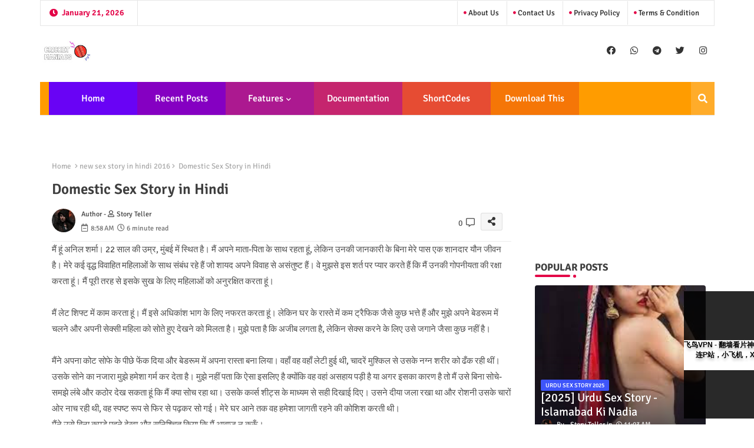

--- FILE ---
content_type: text/html; charset=UTF-8
request_url: https://www.ammikichudai.in/2021/08/domestic-sex-story-in-hindi.html
body_size: 75091
content:
<!DOCTYPE html>
<html class='ltr' dir='ltr' lang='en' xmlns='http://www.w3.org/1999/xhtml' xmlns:b='http://www.google.com/2005/gml/b' xmlns:data='http://www.google.com/2005/gml/data' xmlns:expr='http://www.google.com/2005/gml/expr'>
<head>
<!--- pikitemplates All Packed SEO /-->
<meta content='width=device-width, initial-scale=1, minimum-scale=1, maximum-scale=1' name='viewport'/>
<title>Domestic Sex Story in Hindi</title>
<meta content='text/html; charset=UTF-8' http-equiv='Content-Type'/>
<meta content='blogger' name='generator'/>
<link href='https://www.ammikichudai.in/favicon.ico' rel='icon' type='image/x-icon'/>
<link href='https://www.ammikichudai.in/favicon.ico' rel='icon' sizes='32x32'/>
<link href='https://www.ammikichudai.in/favicon.ico' rel='icon' sizes='100x100'/>
<link href='https://www.ammikichudai.in/favicon.ico' rel='apple-touch-icon'/>
<meta content='https://www.ammikichudai.in/favicon.ico' name='msapplication-TileImage'/>
<link href='https://www.ammikichudai.in/2021/08/domestic-sex-story-in-hindi.html' hreflang='x-default' rel='alternate'/>
<meta content='#e30347' name='theme-color'/>
<meta content='#e30347' name='msapplication-navbutton-color'/>
<link href='https://www.ammikichudai.in/2021/08/domestic-sex-story-in-hindi.html' rel='canonical'/>
<link rel="alternate" type="application/atom+xml" title="ammi ki chudai | urdu sex story 2026 | assamese sex stories | jouno kahani - Atom" href="https://www.ammikichudai.in/feeds/posts/default" />
<link rel="alternate" type="application/rss+xml" title="ammi ki chudai | urdu sex story 2026 | assamese sex stories | jouno kahani - RSS" href="https://www.ammikichudai.in/feeds/posts/default?alt=rss" />
<link rel="service.post" type="application/atom+xml" title="ammi ki chudai | urdu sex story 2026 | assamese sex stories | jouno kahani - Atom" href="https://www.blogger.com/feeds/6970534313779998373/posts/default" />

<link rel="alternate" type="application/atom+xml" title="ammi ki chudai | urdu sex story 2026 | assamese sex stories | jouno kahani - Atom" href="https://www.ammikichudai.in/feeds/3000617456510021898/comments/default" />
<meta content='' name='description'/>
<!-- Metadata for Open Graph protocol available here http://ogp.me/. -->
<meta content='index, follow, max-snippet:-1, max-image-preview:large, max-video-preview:-1' name='robots'/>
<meta content='article' property='og:type'/>
<meta content='Domestic Sex Story in Hindi' property='og:title'/>
<meta content='https://www.ammikichudai.in/2021/08/domestic-sex-story-in-hindi.html' property='og:url'/>
<meta content='' property='og:description'/>
<meta content='ammi ki chudai | urdu sex story 2026 | assamese sex stories | jouno kahani' property='og:site_name'/>
<meta content='https://blogger.googleusercontent.com/img/a/AVvXsEhP9WkM4btSG_x1ubvPPuoJEMJ95vabJTq8EbMxTU_rKNX-jL4vsqzrjP8RDPBY38vqm8AdwT3gbGgmh_5HB17DuNF9F6QM6VldBafdlGp7jpCZZ7rY03dvWHwgRLWglKXCl-PO65MfJ50ws3jE-zTGsJ6SRxyE_wMhY7UWtAOUnNnFrjrAFrqc2SAx=s320' property='og:image'/>
<meta content='https://blogger.googleusercontent.com/img/a/AVvXsEhP9WkM4btSG_x1ubvPPuoJEMJ95vabJTq8EbMxTU_rKNX-jL4vsqzrjP8RDPBY38vqm8AdwT3gbGgmh_5HB17DuNF9F6QM6VldBafdlGp7jpCZZ7rY03dvWHwgRLWglKXCl-PO65MfJ50ws3jE-zTGsJ6SRxyE_wMhY7UWtAOUnNnFrjrAFrqc2SAx=s320' name='twitter:image'/>
<meta content='Domestic Sex Story in Hindi' property='og:title'/>
<meta content='Domestic Sex Story in Hindi' name='keywords'/>
<link href='https://www.ammikichudai.in/2021/08/domestic-sex-story-in-hindi.html' hreflang='en' rel='alternate'/>
<meta content='summary_large_image' name='twitter:card'/>
<meta content='Domestic Sex Story in Hindi' name='twitter:title'/>
<meta content='https://www.ammikichudai.in/2021/08/domestic-sex-story-in-hindi.html' name='twitter:domain'/>
<meta content='' name='twitter:description'/>
<meta content='' name='twitter:creator'/>
<meta content='en_US' property='og:locale'/>
<meta content='en_GB' property='og:locale:alternate'/>
<meta content='id_ID' property='og:locale:alternate'/>
<link href='//1.bp.blogspot.com' rel='dns-prefetch'/>
<link href='//28.2bp.blogspot.com' rel='dns-prefetch'/>
<link href='//3.bp.blogspot.com' rel='dns-prefetch'/>
<link href='//4.bp.blogspot.com' rel='dns-prefetch'/>
<link href='//2.bp.blogspot.com' rel='dns-prefetch'/>
<link href='//www.blogger.com' rel='dns-prefetch'/>
<link href='//maxcdn.bootstrapcdn.com' rel='dns-prefetch'/>
<link href='//fonts.googleapis.com' rel='dns-prefetch'/>
<link href='//use.fontawesome.com' rel='dns-prefetch'/>
<link href='//ajax.googleapis.com' rel='dns-prefetch'/>
<link href='//resources.blogblog.com' rel='dns-prefetch'/>
<link href='//feeds.feedburner.com' rel='dns-prefetch'/>
<link href='//cdnjs.cloudflare.com' rel='dns-prefetch'/>
<link href='//www.google-analytics.com' rel='dns-prefetch'/>
<link href='//themes.googleusercontent.com ' rel='dns-prefetch'/>
<link href='//pagead2.googlesyndication.com' rel='dns-prefetch'/>
<link href='//googleads.g.doubleclick.net' rel='dns-prefetch'/>
<link href='//www.gstatic.com' rel='preconnect'/>
<link href='//www.googletagservices.com' rel='dns-prefetch'/>
<link href='//static.xx.fbcdn.net' rel='dns-prefetch'/>
<link href='//tpc.googlesyndication.com' rel='dns-prefetch'/>
<link href='//apis.google.com' rel='dns-prefetch'/>
<link href='//www.facebook.com' rel='dns-prefetch'/>
<link href='//connect.facebook.net' rel='dns-prefetch'/>
<link href='//twitter.com' rel='dns-prefetch'/>
<link href='//www.youtube.com' rel='dns-prefetch'/>
<link href='//www.pinterest.com' rel='dns-prefetch'/>
<link href='//www.linkedin.com' rel='dns-prefetch'/>
<!-- Font Awesome Free 5.15.2 -->
<link href='//cdnjs.cloudflare.com/ajax/libs/font-awesome/5.15.2/css/fontawesome.min.css' rel='stylesheet'/>
<!-- Template Style CSS -->
<style id='page-skin-1' type='text/css'><!--
/*
-----------------------------------------------
Blogger Template Style
Name:        SEO Spot Default - Blogger Free Template
Version:     1.5.1.V
Author:      pikitemplates
Author Url:  https://pikitemplates.com/
Last Update: 13/April/2022
This Theme is Created by pikitemplates.com This work is licensed under a Creative Commons Attribution-NoDerivatives 4.0 International License http://creativecommons.org/licenses/by-nd/4.0/ No One Has Been Permission to Sell Or Distribute this template without Our Permission.
----------------------------------------------- */
/*-- Google Signika Font Family --*/
@font-face{font-family:'Signika';font-style:normal;font-weight:400;font-display:swap;src:url(https://fonts.gstatic.com/s/signika/v18/vEFR2_JTCgwQ5ejvG14mBkho.woff2) format('woff2');unicode-range:U+0102-0103,U+0110-0111,U+0128-0129,U+0168-0169,U+01A0-01A1,U+01AF-01B0,U+1EA0-1EF9,U+20AB;}
@font-face{font-family:'Signika';font-style:normal;font-weight:400;font-display:swap;src:url(https://fonts.gstatic.com/s/signika/v18/vEFR2_JTCgwQ5ejvG18mBkho.woff2) format('woff2');unicode-range:U+0100-024F,U+0259,U+1E00-1EFF,U+2020,U+20A0-20AB,U+20AD-20CF,U+2113,U+2C60-2C7F,U+A720-A7FF;}
@font-face{font-family:'Signika';font-style:normal;font-weight:400;font-display:swap;src:url(https://fonts.gstatic.com/s/signika/v18/vEFR2_JTCgwQ5ejvG1EmBg.woff2) format('woff2');unicode-range:U+0000-00FF,U+0131,U+0152-0153,U+02BB-02BC,U+02C6,U+02DA,U+02DC,U+2000-206F,U+2074,U+20AC,U+2122,U+2191,U+2193,U+2212,U+2215,U+FEFF,U+FFFD;}
@font-face{font-family:'Signika';font-style:normal;font-weight:500;font-display:swap;src:url(https://fonts.gstatic.com/s/signika/v18/vEFR2_JTCgwQ5ejvG14mBkho.woff2) format('woff2');unicode-range:U+0102-0103,U+0110-0111,U+0128-0129,U+0168-0169,U+01A0-01A1,U+01AF-01B0,U+1EA0-1EF9,U+20AB;}
@font-face{font-family:'Signika';font-style:normal;font-weight:500;font-display:swap;src:url(https://fonts.gstatic.com/s/signika/v18/vEFR2_JTCgwQ5ejvG18mBkho.woff2) format('woff2');unicode-range:U+0100-024F,U+0259,U+1E00-1EFF,U+2020,U+20A0-20AB,U+20AD-20CF,U+2113,U+2C60-2C7F,U+A720-A7FF;}
@font-face{font-family:'Signika';font-style:normal;font-weight:500;font-display:swap;src:url(https://fonts.gstatic.com/s/signika/v18/vEFR2_JTCgwQ5ejvG1EmBg.woff2) format('woff2');unicode-range:U+0000-00FF,U+0131,U+0152-0153,U+02BB-02BC,U+02C6,U+02DA,U+02DC,U+2000-206F,U+2074,U+20AC,U+2122,U+2191,U+2193,U+2212,U+2215,U+FEFF,U+FFFD;}
@font-face{font-family:'Signika';font-style:normal;font-weight:600;font-display:swap;src:url(https://fonts.gstatic.com/s/signika/v18/vEFR2_JTCgwQ5ejvG14mBkho.woff2) format('woff2');unicode-range:U+0102-0103,U+0110-0111,U+0128-0129,U+0168-0169,U+01A0-01A1,U+01AF-01B0,U+1EA0-1EF9,U+20AB;}
@font-face{font-family:'Signika';font-style:normal;font-weight:600;font-display:swap;src:url(https://fonts.gstatic.com/s/signika/v18/vEFR2_JTCgwQ5ejvG18mBkho.woff2) format('woff2');unicode-range:U+0100-024F,U+0259,U+1E00-1EFF,U+2020,U+20A0-20AB,U+20AD-20CF,U+2113,U+2C60-2C7F,U+A720-A7FF;}
@font-face{font-family:'Signika';font-style:normal;font-weight:600;font-display:swap;src:url(https://fonts.gstatic.com/s/signika/v18/vEFR2_JTCgwQ5ejvG1EmBg.woff2) format('woff2');unicode-range:U+0000-00FF,U+0131,U+0152-0153,U+02BB-02BC,U+02C6,U+02DA,U+02DC,U+2000-206F,U+2074,U+20AC,U+2122,U+2191,U+2193,U+2212,U+2215,U+FEFF,U+FFFD;}
@font-face{font-family:'Signika';font-style:normal;font-weight:700;font-display:swap;src:url(https://fonts.gstatic.com/s/signika/v18/vEFR2_JTCgwQ5ejvG14mBkho.woff2) format('woff2');unicode-range:U+0102-0103,U+0110-0111,U+0128-0129,U+0168-0169,U+01A0-01A1,U+01AF-01B0,U+1EA0-1EF9,U+20AB;}
@font-face{font-family:'Signika';font-style:normal;font-weight:700;font-display:swap;src:url(https://fonts.gstatic.com/s/signika/v18/vEFR2_JTCgwQ5ejvG18mBkho.woff2) format('woff2');unicode-range:U+0100-024F,U+0259,U+1E00-1EFF,U+2020,U+20A0-20AB,U+20AD-20CF,U+2113,U+2C60-2C7F,U+A720-A7FF;}
@font-face{font-family:'Signika';font-style:normal;font-weight:700;font-display:swap;src:url(https://fonts.gstatic.com/s/signika/v18/vEFR2_JTCgwQ5ejvG1EmBg.woff2) format('woff2');unicode-range:U+0000-00FF,U+0131,U+0152-0153,U+02BB-02BC,U+02C6,U+02DA,U+02DC,U+2000-206F,U+2074,U+20AC,U+2122,U+2191,U+2193,U+2212,U+2215,U+FEFF,U+FFFD;}
/*-- Font Awesome Free 5.15.1 --*/
@font-face{font-family:"Font Awesome 5 Brands";font-display:swap;font-style:normal;font-weight:400;font-display:block;src:url(https://cdnjs.cloudflare.com/ajax/libs/font-awesome/5.15.1/webfonts/fa-brands-400.eot);src:url(https://cdnjs.cloudflare.com/ajax/libs/font-awesome/5.15.1/webfonts/fa-brands-400.eot?#iefix) format("embedded-opentype"),url(https://cdnjs.cloudflare.com/ajax/libs/font-awesome/5.15.1/webfonts/fa-brands-400.woff2) format("woff2"),url(https://cdnjs.cloudflare.com/ajax/libs/font-awesome/5.15.1/webfonts/fa-brands-400.woff) format("woff"),url(https://cdnjs.cloudflare.com/ajax/libs/font-awesome/5.15.1/webfonts/fa-brands-400.ttf) format("truetype"),url(https://cdnjs.cloudflare.com/ajax/libs/font-awesome/5.15.1/webfonts/fa-brands-400.svg#fontawesome) format("svg")}.fab{font-family:"Font Awesome 5 Brands";font-weight:400}
@font-face{font-family:"Font Awesome 5 Free";font-display:swap;font-style:normal;font-weight:400;font-display:block;src:url(https://cdnjs.cloudflare.com/ajax/libs/font-awesome/5.15.1/webfonts/fa-regular-400.eot);src:url(https://cdnjs.cloudflare.com/ajax/libs/font-awesome/5.15.1/webfonts/fa-regular-400.eot?#iefix) format("embedded-opentype"),url(https://cdnjs.cloudflare.com/ajax/libs/font-awesome/5.15.1/webfonts/fa-regular-400.woff2) format("woff2"),url(https://cdnjs.cloudflare.com/ajax/libs/font-awesome/5.15.1/webfonts/fa-regular-400.woff) format("woff"),url(https://cdnjs.cloudflare.com/ajax/libs/font-awesome/5.15.1/webfonts/fa-regular-400.ttf) format("truetype"),url(https://cdnjs.cloudflare.com/ajax/libs/font-awesome/5.15.1/webfonts/fa-regular-400.svg#fontawesome) format("svg")}.far{font-family:"Font Awesome 5 Free";font-weight:400}
@font-face{font-family:"Font Awesome 5 Free";font-display:swap;font-style:normal;font-weight:900;font-display:block;src:url(https://cdnjs.cloudflare.com/ajax/libs/font-awesome/5.15.1/webfonts/fa-solid-900.eot);src:url(https://cdnjs.cloudflare.com/ajax/libs/font-awesome/5.15.1/webfonts/fa-solid-900.eot?#iefix) format("embedded-opentype"),url(https://cdnjs.cloudflare.com/ajax/libs/font-awesome/5.15.1/webfonts/fa-solid-900.woff2) format("woff2"),url(https://cdnjs.cloudflare.com/ajax/libs/font-awesome/5.15.1/webfonts/fa-solid-900.woff) format("woff"),url(https://cdnjs.cloudflare.com/ajax/libs/font-awesome/5.15.1/webfonts/fa-solid-900.ttf) format("truetype"),url(https://cdnjs.cloudflare.com/ajax/libs/font-awesome/5.15.1/webfonts/fa-solid-900.svg#fontawesome) format("svg")}.fa,.far,.fas{font-family:"Font Awesome 5 Free"}.fa,.fas{font-weight:900}
/*-- Reset CSS Start Here --*/
html.rtl {
--body-font: 'Cairo',Arial,sans-serif;
--meta-font: 'Cairo',Arial,sans-serif;
--title-font: 'Cairo',Arial,sans-serif;
--text-font: 'Cairo',Arial,sans-serif;
}
:root{
--body-font:'Signika', Arial, sans-serif;
--title-font:'Signika', Arial, sans-serif;
--meta-font:'Signika', Arial, sans-serif;
--text-font:'Signika', Arial, sans-serif;
--text-font-color:#505050;
--runs-solid-color:#c1bbbb;
--black-color:#404040;
--hero-color:#aaaaaa;
--main-menu-bg:#ff9c00;
--snippet-color:#aba4a4;
--solid-border:#ddd;
--top-bar:#ffffff;
--featured-posts-title:#333333;
--button-bg-color:#e30347;
--button-text-color:#ffffff;
--lables-buttons-color:#3e55fa;
--lables-text-color:#ffffff;
--email-bg-color:#e30347;
--email-text-color:#ffffff;
--cloud-bg-color:#e30347;
--cloud-border-color:#e30347;
--list-text-color:#333333;
--theme-text-color:#3e3e3e;
--featured-gadgets-title:#e8e8e8;
--placeholder-text-color:#3e3e3e;
--main-menu-text-color:#ffffff;
--sub-menu-text-color:#ffffff;
--footer-title-color:#e8e8e8;
--footer-copyright-bg:#101121;
--body-color-main:#ffffff url() repeat fixed top left;
--all-link-color:#112b3e;
--black-text:#343434;
--bg-cards-search:#ececec;
--main-text-color:#101010;
--mobile-menu-bg:#ffffff;
--top-menu-text:#333333;
--mobile-text-color:#333333;
--white-bg:#ffffff;
--block-bg:#ffffff;
--featured-posts-title-featured:#ffffff;
--white-label-color:#ffffff;
--bg-cards:#ffffff;
--bg-cards-video:#121212;
--bg-cards-shadow:0px 3px 3px 0 rgb(0 0 0 / 0.08);
--bt-breaking:rgba(0 0 0 / 0.08);
--bt-breaking-text:#626262;
--shadow-top:0 0 20px rgba(0,0,0,.15);
--shadow-top-fixed:5px 5px 8px 0px rgba(224 223 223 / 0.48);
--ads-bg:rgb(143 183 255 / 0.20);
--ads-text:#898989;
--buttons-category-text:#1d1d1d;
--snip-text-color:#eeeeee;
--search-bt-text:#626262;
--comments-dec:#333;
--sticky-bg:#f1f1f1;
--input-form:transparent;
--bt-home:#f2f7fb;
--cm-count:#555555;
--shadow-light:0px 2px 5px 1px rgb(0 0 0 / 0.10);
--oixvV-nav-text:#4e4e4e;
--sticky-lists:#f7fcff;
--post-snip-data:#707070;
--post-snip-open:#383838;
--ico-relative-hover:#ff0000;
--front-bg-lists:#fff;
--share-author-links:#585858;
--box-posts-share:#f1f1f1;
--title-share:#1c1c1c;
--title-share-fa:#5c5c5c;
--footer-text-color:#cecece;
--footer-about-text:#cecece;
--footer-bg-color:#181e2f;
--footer-gadgets-title:#e8e8e8;
--main-logo-text-color:#222222;
--submenu-bg-color:#ffffff;
--comment-content:#f6f6f6;
--comment-text:#5e5e5e;
--label-text-color:#2c2c2c;
--pager-text-color:#6d6d6d;
--back-top:rgb(90 90 90 / 0.18);
--box-shadows:rgb(102 102 102 / 0.13);
}
a,abbr,acronym,address,applet,b,big,blockquote,body,caption,center,cite,code,dd,del,dfn,div,dl,dt,em,fieldset,font,form,h1,h2,h3,h4,h5,h6,html,i,iframe,img,ins,kbd,label,legend,li,object,p,pre,q,s,samp,small,span,strike,strong,sub,sup,table,tbody,td,tfoot,th,thead,tr,tt,u,ul,var{padding:0;border:0;outline:0;vertical-align:baseline;background:0;margin:0;text-decoration:none;}
form,textarea,input,button{font-family:var(--body-font);-webkit-appearance:none;-moz-appearance:none;appearance:none;border-radius:0;box-sizing:border-box}
.CSS_LIGHTBOX{z-index:999999!important}.CSS_LIGHTBOX_ATTRIBUTION_INDEX_CONTAINER .CSS_HCONT_CHILDREN_HOLDER > .CSS_LAYOUT_COMPONENT.CSS_HCONT_CHILD:first-child > .CSS_LAYOUT_COMPONENT{opacity:0}
input,textarea{outline:none}
/*! normalize.css v3.0.1 | MIT License | git.io/normalize */
dl,ul{list-style-position:inside;font-weight:400;list-style:none}
button{cursor: pointer;outline: none;}
ul li{list-style:none}
caption,th{text-align:center}
html,body{text-size-adjust:none;-webkit-text-size-adjust:none;-moz-text-size-adjust:none;-ms-text-size-adjust:none}
.separator a{clear:none!important;float:none!important;margin-left:0!important;margin-right:0!important}
#Navbar1,#navbar-iframe,.widget-item-control,a.quickedit,.home-link,.feed-links{display:none!important}
.center{display:table;margin:0 auto;position:relative}
.widget > h2,.widget > h3{display:none}
.widget iframe,.widget img{max-width:100%}
.container{position:relative;max-width: 100%;width: 1145px;}
.center{display:table;margin:0 auto;position:relative}
img{border:0;position:relative}
a,a:visited{text-decoration:none}
.clearfix{clear:both}
.section,.widget,.widget ul{margin:0;padding:0}
a{color:var(--all-link-color)}
a img{border:0}
abbr{text-decoration:none}
.widget>h2,.widget>h3{display:none}
*:before,*:after{-webkit-box-sizing:border-box;-moz-box-sizing:border-box;box-sizing:border-box;}
/*-- CSS Variables --*/
.no-items.section{display:none}
h1,h2,h3,h4,h5,h6{font-family:var(--title-font);font-weight:600}
body{position:relative;background:var(--body-color-main);font-family:var(--body-font);font-size:14px;font-weight:400;color:var(--black-text);word-wrap:break-word;margin:0;padding:0;font-style:normal;line-height:1.4em}
#outer-wrapper{position:relative;overflow:hidden;width:100%;max-width:100%;margin:0 auto}
.outer-container{display: flex;justify-content: space-between;}
h1{font-size:26px;line-height:28px}
h3{font-size:22px;line-height:21px}
h4{font-size:20px;line-height:18px}
h5{font-size:16px;line-height:16px}
h6{font-size:13px;line-height:13px;margin-bottom:0;margin-top:0}
@media only screen and (min-width:1025px){h1{font-size:42px;line-height:46px}
h2{font-size:36px;line-height:40px}
h3{font-size:28px;line-height:35px}
h4{font-size:21px;line-height:26px}
}
.post-body h1{font-size:28px}
.post-body h2{font-size:24px}
.post-body h3{font-size:21px}
.post-body h4{font-size:18px}
.post-body h5{font-size:16px}
.post-body h6{font-size:13px}
.dark .post-body p{background:transparent!important;color:#fff!important}
#center-container{position:relative;float:left;width:100%;overflow:hidden;padding:20px 0 0;margin:0}
#feed-view{position:relative;float:left;width:calc(100% - (320px + 5px));box-sizing:border-box;padding:0}
#sidebar-container{position:relative;float:right;width:320px;box-sizing:border-box;padding:0}
.snip-thumbnail{position:relative;width:100%;height:100%;display:block;object-fit:cover;z-index:1;opacity:0;transition:opacity .30s ease,transform .30s ease}
.snip-thumbnail.lazy-img{opacity:1}
.row,.row-1{position:relative;}
.post-filter-link:hover .snip-thumbnail{filter: brightness(0.9);}
.background-layer:before{content:'';position:absolute;left:0;right:0;bottom:0;height:55%;background-image:linear-gradient(to bottom,transparent,rgb(20 21 32 / 0.76));-webkit-backface-visibility:hidden;backface-visibility:hidden;z-index:2;opacity:1;margin:0;transition:opacity .25s ease}
.colorful-ico a:before,.social a:before{display:inline-block;font-family:'Font Awesome 5 Brands';font-style:normal;font-weight:400}
.colorful-ico .blogger a:before,.social .blogger:before{content:"\f37d"}
.colorful-ico .behance a:before,.social .behance:before{content:"\f1b4"}
.colorful-ico .digg a:before,.social .digg:before{content:"\f1a6"}
.colorful-ico .instagram a:before,.social .instagram:before{content:"\f16d"}
.colorful-ico .pinterest a:before,.social .pinterest:before{content:"\f0d2"}
.colorful-ico .rss a:before,.social .rss:before{content:'\f09e';font-family:'Font Awesome 5 Free';font-weight:900}
.colorful-ico .google a:before,.social .google:before{content:"\f1a0"}
.colorful-ico .paypal a:before,.social .paypal:before{content:"\f1ed"}
.colorful-ico .microsoft a:before,.social .microsoft:before{content:"\f3ca"}
.colorful-ico .messenger a:before,.social .messenger:before{content:"\f39f"}
.colorful-ico .facebook a:before,.social .facebook:before{content:"\f09a"}
.colorful-ico .facebook-f a:before,.social .facebook-f:before{content:"\f09a"}
.colorful-ico .twitter a:before,.social .twitter:before{content:"\f099"}
.colorful-ico .youtube a:before,.social .youtube:before{content:"\f167"}
.colorful-ico .stack-overflow a:before,.social .stack-overflow:before{content:"\f16c"}
.colorful-ico .github a:before,.social .github:before{content:"\f09b"}
.colorful-ico .linkedin a:before,.social .linkedin:before{content:"\f0e1"}
.colorful-ico .skype a:before,.social .skype:before{content:"\f17e"}
.colorful-ico .stumbleupon a:before,.social .stumbleupon:before{content:"\f1a4"}
.colorful-ico .tumblr a:before,.social .tumblr:before{content:"\f173"}
.colorful-ico .vk a:before,.social .vk:before{content:"\f189"}
.colorful-ico .reddit a:before,.social .reddit:before{content:"\f1a1"}
.colorful-ico .whatsapp a:before,.social .whatsapp:before{content:"\f232"}
.colorful-ico .telegram a:before,.social .telegram:before{content:"\f2c6"}
.colorful-ico .dribbble a:before,.social .dribbble:before{content:"\f17d"}
.colorful-ico .soundcloud a:before,.social .soundcloud:before{content:"\f1be"}
.colorful-ico .twitch a:before,.social .twitch:before{content:"\f1e8"}
.colorful-ico .delicious a:before,.social .delicious:before{content:"\f1a5"}
.colorful-ico .codepen a:before,.social .codepen:before{content:"\f1cb"}
.colorful-ico .snapchat a:before,.social .snapchat:before{content:"\f2ac"}
.colorful-ico .email a:before,.social .email:before{content:'\f0e0';font-family:'Font Awesome 5 Free'}
.colorful-ico .external-link a:before,.social .external-link:before{content:'\f35d';font-family:'Font Awesome 5 Free';font-weight:900}
.colorful a:hover {opacity: 0.8;}
.colorful a.blogger{color:#ff5722}
.colorful a.facebook,.colorful a.facebook-f{color:#3b5999}
.colorful a.twitter{color:#00acee}
.colorful a.youtube{color:#f50000}
.colorful a.messenger{color:#0084ff}
.colorful a.snapchat{color:#ffe700}
.colorful a.telegram{color:#179cde}
.colorful a.instagram{color:#dd277b}
.colorful a.pinterest,.colorful a.pinterest-p{color:#ca2127}
.colorful a.google{color:#0165b4}
.colorful a.apple{color:#000000}
.colorful a.microsoft{color:#0165b4}
.colorful a.dribbble{color:#ea4c89}
.colorful a.linkedin{color:#0077b5}
.colorful a.stumbleupon{color:#eb4823}
.colorful a.vk{color:#4a76a8}
.colorful a.stack-overflow{color:#f48024}
.colorful a.github{color:#24292e}
.colorful a.soundcloud{background:linear-gradient(#ff7400,#ff3400)}
.colorful a.behance{color:#191919}
.colorful a.digg{color:#1b1a19}
.colorful a.delicious{color:#0076e8}
.colorful a.codepen{color:#000}
.colorful a.flipboard{color:#f52828}
.colorful a.reddit{color:#ff4500}
.colorful a.tumblr{color:#365069}
.colorful a.twitch{color:#6441a5}
.colorful a.rss{color:#ffc200}
.colorful a.skype{color:#00aff0}
.colorful a.whatsapp{color:#3fbb50}
.colorful a.discord{color:#7289da}
.colorful a.share{color:var(--hero-color)}
.colorful a.email{color:#888}
.colorful a.external-link{color:#3500e5}
.social-front-hover a.facebook,.social-front-hover a.facebook-f{background:#3b5999}
.social-front-hover a.twitter{background:#00acee}
.social-front-hover a.whatsapp{background:#3fbb50}
.mobile-menu-logo{display:none}
#top-menu .selectnav,.LSpeed-filter-logo{display:none}
.date-format{position:relative;color:var(--button-bg-color);height:42px;line-height:42px;font-weight:600;width:150px;text-align:center;padding:0 0 0 14px;border-right:1px solid rgb(143 143 143 / 0.22);}
.date-format:before{content:'\f017';font-family:'Font Awesome 5 Free';position:absolute;left:15px;}
.header-room{display:flex;flex-wrap:wrap;flex-direction:row;justify-content:space-between;align-items:center;align-content:center;margin:0 0 30px;}
.header-room .social li{display:inline-block;list-style:none;line-height:40px}
.header-room .social li a{display:block;width:25px;line-height:30px;margin:0 7px;font-size:15px;text-align:center;color:var(--top-menu-text)}
.dark .post-body ol>li:before{color:#eee}
.menu-top{display:flex;justify-content:space-between;align-items:center;align-content:center;margin:0px 0 20px;border:1px solid rgb(143 143 143 / 0.22);}
.menu-top ul.nav1{margin:0 15px;}
.menu-top li{display:inline-block;line-height:40px;padding:0 10px;border-left:1px solid rgb(143 143 143 / 0.22);}
.rtl .menu-top li{border-left:initial;border-right:1px solid rgb(143 143 143 / 0.22);}
.menu-top li a{color:var(--top-menu-text);text-transform:capitalize;font-size:13px;font-weight:500;text-decoration:none}
.menu-top li a:before{content:'\f111';font-family:'Font Awesome 5 Free';font-size:5px;font-weight:600;position:relative;vertical-align:middle;display:inline-block;margin:0;color:var(--button-bg-color);}
.menu-top li a .fa{margin-right:5px}
.menu-top li a:hover{opacity:0.8}
.oixvV-ticker .loading-icon{line-height:38px;}
.oixvV-ticker .widget .widget-content span.error-status{padding:0;line-height:30px;}
.oixvV-ticker .loading-icon:after{width:20px;height:20px;}
.ticker{position:relative;float:left;width:100%;margin:0;}
.oixvV-ticker{position:relative;margin:5px 10px 15px;overflow:hidden;border:1px solid rgb(143 143 143 / 0.22);border-radius:4px;}
.oixvV-ticker .widget{display:block;height:30px;padding:5px 0;margin:0}
.oixvV-ticker .widget>.widget-title{display:block;position:relative;float:left;height:30px;line-height:30px;padding:0 10px;margin:0 10px 0 5px;border-right: 1px solid rgb(143 143 143 / 0.22);}
.rtl .oixvV-ticker .widget>.widget-title{border-right: initial;border-left: 1px solid rgb(143 143 143 / 0.22);}
.oixvV-ticker .widget>.widget-title>h3{display: flex;align-items: center;font-size:16px;font-weight:700;color:var(--theme-text-color);line-height:30px;margin:0}
.oixvV-ticker .widget>.widget-title>h3:before{content:'\f0e7';font-family:'Font Awesome 5 Free';float:left;font-size:9px;font-weight:900;margin:0 3px 0 0;text-align:center;width:16px;height:16px;border-radius:50%;background:var(--button-bg-color);color:var(--button-text-color);line-height:17px;}
.rtl .oixvV-ticker .widget>.widget-title>h3:before{margin:0 0 0 3px;}
.oixvV-ticker .widget-content{position:relative;justify-content:flex-end;flex:1;align-items:center;margin:0;display:none;height:30px;overflow:hidden;}
.breaking-ticker{position:relative;display:flex;box-sizing:border-box;justify-content:space-between;flex:1;margin:0;height:30px;}
.oixvV-ticker .open-iki,.oixvV-ticker .widget.PopularPosts .widget-content{display:flex!important}
.breaking-ticker .tickerNews .entry-title{height:30px;font-size:13px;font-weight:600;line-height:30px;margin:0;padding:0;overflow:hidden}
.breaking-ticker .tickerNews .entry-title a{position:relative;display:block;overflow:hidden;font-size:15px;}
.rtl .oixvV-ticker .widget>.widget-title{float: right;}
.breaking-ticker .active, .AflexNewsTested .active{opacity:1;visibility:visible;transform:translate3d(0,0,0);pointer-events:initial}
.mega-flex .section{width:50%;}
.tickerNews, .tickerPart{position:absolute;top:0;left:0;opacity:0;width: 100%;visibility:hidden;pointer-events:none;}
.tickerPart{transform:translate3d(80px,0,0);transition:all .80s cubic-bezier(0.68, -0.55, 0.27, 1.55)}
.tickerNews{;transform:translate3d(10px,0,0);transition:all .80s ease}
.buttons-fix{display:flex;flex-direction:row;align-items:center;justify-content:space-around;margin:0;height:30px}
.buttons-fix>a{display:flex;width:20px;height:20px;line-height:20px;font-size:12px;text-align:center;margin:0 2px;padding:5px;cursor:pointer;color:var(--lables-text-color);background:var(--lables-buttons-color);border-radius:50%;}
.buttons-fix>a:hover{opacity:0.8;}
.buttons-fix .prev:before{content:'\f053'}
.buttons-fix .next:before{content:'\f054'}
.buttons-fix a:before{display:block;font-family:'Font Awesome 5 Free';margin:auto;text-align:center;font-weight:900}
#oixvV-menuList>.mega-menu{position:unset!important}
.original-menu li:hover .BiggerMenu{opacity:1;visibility:visible}
.drop-down>a:after{content:'\f078';float:right;font-family:'Font Awesome 5 Free';font-size:9px;font-weight:900;margin:-1px 0 0 5px}
.BiggerMenu{position:absolute;background-color:var(--block-bg);top:59px;opacity:0;visibility:hidden;width:100%;left:0;box-sizing:border-box;border-radius:4px;right:0;z-index:3333;color:var(--white-bg);height:auto;padding:20px;min-height:100px;box-shadow:0 10px 10px rgba(0,0,0,0.28);transition:all .3s ease;}
.original-menu li:hover .BiggerMenu{margin-top:1px;opacity:1;visibility:visible}
.mega-box{width:calc((100% - 50px) / 5);box-sizing:border-box;float:left;overflow:hidden;position:relative}
.mega-box:last-child{margin-right:0}
.mega-box .post-filter-link{position:relative;height:100%}
.mega-boxs{display:flex;justify-content:space-between;flex-wrap:wrap}
.mega-boxs .Mega-img-ui{height:180px;display:block;overflow:hidden;border-radius: 4px;}
.mega-boxs .entry-title{font-size:14px;font-weight:600;text-align: left;line-height:1.2em;margin:0}
.flex-section{display:flex;flex-wrap: wrap;width:100%;float:left;align-items:center;justify-content:center;}
.flex-ft{display:flex;justify-content:center;padding: 0 10px;}
.tociki-pro{display:flex;width:100%;clear:both;margin:0}
.tociki-inner{position:relative;max-width:100%;font-size:14px;background-color:rgba(165 165 165 / 0.10);overflow:hidden;line-height:23px;border:1px solid #a0a0a0;border-radius:5px}
a.tociki-title{position:relative;display:flex;align-items:center;justify-content:space-between;height:38px;font-size:16px;font-weight:600;color:var(--text-font-color);padding:0 15px;margin:0}
.tociki-title-text{display:flex}
.tociki-title-text:before{content:'\f0cb';font-family:'Font Awesome 5 Free';font-size:14px;font-weight:900;margin:0 5px 0 0}
.rtl .tociki-title-text:before{margin:0 0 0 5px}
.tociki-title:after{content:'\f078';font-family:'Font Awesome 5 Free';font-size:12px;font-weight:900;margin:0 0 0 25px;color:var(--buttons-category-text);}
.rtl .tociki-title:after{margin:0 25px 0 0;}
.tociki-title.opened:after{content:'\f077'}
a.tociki-title:hover{text-decoration:none}
#tociki{display:none;padding:0 15px 10px;margin:0}
#tociki ol{padding:0 0 0 15px}
#tociki li{font-size:14px;font-weight: 500;margin:10px 0}
#tociki li a{color:var(--main-text-color)}
#tociki li a:hover{opacity:0.8;text-decoration:underline}
#ads-holder .widget > .widget-title,#ads-holder1 .widget > .widget-title{display:none}
#ads-holder,#ads-holder1{margin:15px 0;padding:0;width:100%;overflow:hidden;}
.ads-tool{position:relative;margin:15px 5px}
.ads-tool .widget{position:relative;float:left;width:100%;line-height:0;margin:0 0 5px}
#post-placeholder{position:relative;box-sizing:border-box;width:100%;height:auto;padding:0 5px;margin:10px 0}
#post-placeholder .widget{position:relative;width:100%;line-height:0;height:auto}
.footer-container{padding:20px;background:var(--footer-copyright-bg);}
.footer-container .footer-copyright{position:relative;font-size:14px;margin:0}
.copyright-text{margin:0;color:var(--footer-text-color);}
.footer-container .footer-copyright a{color:var(--footer-text-color)}
.footer-container .footer-copyright a:hover{color:var(--footer-text-color)}
#footer-checks-menu{position:relative;display:block;margin:0}
.footer-checks-menu ul li{position:relative;float:left;margin:0}
.footer-checks-menu ul li a{float:left;font-size:15px;color:var(--footer-text-color);padding:0 5px;margin:0}
#footer-checks-menu ul li a:hover{opacity:0.8;}
.sharing-button .facebook a,.sharing-button .facebook-f a{background-color:#3b5999}
.sharing-button .twitter a,.sharing-button .twitter-square a{background-color:#00acee}
.sharing-button .reddit a{background-color:#ff4500}
.sharing-button .pinterest a,.sharing-button .pinterest-p a{background-color:#ca2127}
.sharing-button .linkedin a{background-color:#0077b5}
.sharing-button .whatsapp a{background-color:#3fbb50}
.sharing-button .email a{background-color:#888}
.mobile-menu .fa{color:#FFF! important}
#header-wrapper{position:relative;float:left;width:100%;height:auto;margin:0}
.hamburger-container .container{margin:0 auto;}
.hamburger-section,.hamburger-container{position:relative;float:left;z-index: 990;width:100%;height:56px;box-sizing:border-box;padding:0;margin:0 0 8px;}
.logo-container{position:relative;box-sizing: border-box;width:100%;float:left;margin:0 30px 0 0;padding:0;border-bottom: 1px solid rgb(149 149 149 / 0.23);}
.header-room img{display:block;width:auto;height:auto;max-height:45px;margin:0;}
.hamburger{display:none;color:var(--main-menu-text-color);height:40px;font-size:17px;padding:0 15px;}
.header-section{position:relative;display:flex;flex-wrap:wrap;justify-content:space-between;float:left;width:100%;margin:0;align-items:center;background:var(--main-menu-bg);}
.header-left{position:static;display:flex;margin:0;align-items: center;}
.header-right{position:absolute;right:0;margin:0;z-index: 11;overflow: hidden;background:#ffac2a;}
.rtl .header-right{right:initial;left:0;}
.header-room h1{display:block;font-size:25px;color:var(--main-logo-text-color);height:30px;line-height:30px;overflow:hidden;padding:0;margin:0}
.header-room h1 a{color:var(--main-logo-text-color)}
.header-room #title-header{display:none;visibility:hidden}
#header-room1{display:none;}
.header-room .LinkList .widget-content{display:flex;justify-content:space-between;align-items:center;}
.header-room .date-format{margin:0 27px 0 0;}
.rtl .header-room .date-format{margin:0 0 0 27px;}
.hamburger-container.show{top:0;margin:0;}
.hamburger-container.fixed-nos.show{background:var(--main-menu-bg)}
.main-menu-wrap{position:static;height:56px;margin:0}
#original-menu .widget,#original-menu .widget>.widget-title{display:none}
#original-menu .show-menu{display:block}
#original-menu{position:static;height:56px;z-index:10}
#original-menu ul>li{position:relative;display: flex;flex-shrink: 0;}
#original-menu ul>li:nth-child(1){background:#6903f5;}
#original-menu ul>li:nth-child(2){background:#8500c2;}
#original-menu ul>li:nth-child(3){background:#ac1990;}
#original-menu ul>li:nth-child(4){background:#c5256e;}
#original-menu ul>li:nth-child(5){background:#e64c33;}
#original-menu ul>li:nth-child(6){background:#f57607;}
#original-menu ul>li:nth-child(7){background:#fc980f;}
#oixvV-menuList>li>a{position:relative;display:block;height:56px;font-size:16px;color:var(--main-menu-text-color);overflow:hidden;width:130px;font-weight:500;text-transform:capitalize;line-height:56px;padding:0 10px;margin:0 auto;text-align:center;}
#oixvV-menuList>li>a i{margin:0 3px 0 0;font-size:16px;color:var(--button-bg-color)}
#oixvV-menuList>li>a:hover{opacity:0.8}
#original-menu ul>li>ul{position:absolute;float:left;left:0;top:60px;width:180px;background:var(--submenu-bg-color);z-index:99999;visibility:hidden;opacity:0;-webkit-transform:translateY(-10px);transform:translateY(-10px);padding:0;box-shadow:0 2px 5px 0 rgba(0,0,0,0.15),0 2px 10px 0 rgba(0,0,0,0.17)}
#original-menu ul>li>ul>li>ul{position:absolute;top:0;left:100%;-webkit-transform:translateX(-10px);transform:translateX(-10px);margin:0}
#original-menu ul>li>ul>li{display:block;float:none;position:relative}
#original-menu ul>li>ul>li a{position:relative;display:block;height:36px;font-size:13px;color:var(--sub-menu-text-color);line-height:36px;font-weight:600;box-sizing:border-box;padding:0 15px;margin:0;border-bottom:1px solid rgba(155,155,155,0.07)}
#original-menu ul>li>ul>li:last-child a{border:0}
#original-menu ul>li>ul>li:hover>a{opacity:0.8}
#original-menu ul>li.sub-tab>a:after,#original-menu ul>li.sub-has>a:after{content:'\f078';font-family:'Font Awesome 5 Free';font-size:9px;font-weight:900;margin:1px 0 0 5px}
#original-menu ul>li>ul>li.sub-tab>a:after{content:'\f054';float:right;margin:0}
#original-menu ul>li:hover>ul,#original-menu ul>li>ul>li:hover>ul{visibility:visible;opacity:1;-webkit-backface-visibility:hidden;backface-visibility:hidden;-webkit-transform:translate(0);transform:translate(0)}
#original-menu ul ul{transition:all .35s ease}
.loading-icon{width:100%;height:100%;display:flex ;justify-content:center;align-items:center;}
.raw-box .loading-icon{height:185px}
.loading-icon:after{content:"";width:40px;height:40px;border-radius:50%;border:2px solid var(--main-text-color);border-right:2px solid #c1c1c1;display:inline-block;animation:runload 0.6s infinite}
@-webkit-keyframes runload{0%{-webkit-transform:rotate(0deg);transform:rotate(0deg)}
to{-webkit-transform:rotate(1turn);transform:rotate(1turn)}
}
@keyframes runload{0%{-webkit-transform:rotate(0deg);transform:rotate(0deg)}
to{-webkit-transform:rotate(1turn);transform:rotate(1turn)}
}
.loading-frame{-webkit-animation-duration:.5s;animation-duration:.5s;-webkit-animation-fill-mode:both;animation-fill-mode:both}
@keyframes fadeIn{from{opacity:0}
to{opacity:1}
}
.run-time{animation-name:fadeIn}
@keyframes fadeInUp{from{opacity:0;transform:translate3d(0,5px,0)}
to{opacity:1;transform:translate3d(0,0,0)}
}
.load-time{animation-name:fadeInUp}
.overlay{visibility:hidden;opacity:0;position:fixed;top:0;left:0;right:0;bottom:0;z-index:1000;margin:0;transition:all .25s ease}
.hamburger:before{content:"\f0c9";font-family:'Font Awesome 5 Free';font-size:20px;font-weight:900}
#inner-menu{display:none;position:fixed;width:80%;height:100%;top:0;left:0;bottom:0;background:var(--mobile-menu-bg);overflow:auto;z-index:1010;left:0;-webkit-transform:translateX(-100%);transform:translateX(-100%);visibility:hidden;box-shadow:3px 0 7px rgba(0,0,0,0.1);-webkit-transition:all .5s cubic-bezier(.79,.14,.15,.86);-moz-transition:all .5s cubic-bezier(.79,.14,.15,.86);-o-transition:all .5s cubic-bezier(.79,.14,.15,.86);transition:all .5s cubic-bezier(.79,.14,.15,.86)}
.spring-open #inner-menu{-webkit-transform:translateX(0);transform:translateX(0);visibility:visible;opacity:.99;-webkit-transition:all .5s cubic-bezier(.79,.14,.15,.86);-moz-transition:all .5s cubic-bezier(.79,.14,.15,.86);-o-transition:all .5s cubic-bezier(.79,.14,.15,.86);transition:all .5s cubic-bezier(.79,.14,.15,.86)}
.inner-container{display:flex;padding:10px 0;margin:0;box-shadow:3px 2px 4px 1px rgb(135 135 135 / 0.20);opacity:0;transition:all ease-in-out .3s;justify-content:space-between;align-items: center;}
#inner-menu{transition:all .6s ease-in-out}
.hide-mobile-menu:hover{opacity:0.8;}
.hide-mobile-menu{display:block;color:var(--main-menu-text-color);font-size:14px;line-height:28px;text-align:center;cursor:pointer;z-index:20;background:rgb(137 137 137 / 0.10);border-radius:4px;padding:0 12px;margin: 0 10px 0 0;transition:transform ease-out .2s;}
.hide-mobile-menu:before{content:"\f00d";font-family:'Font Awesome 5 Free';font-weight:900}
.spring-open .inner-container,.spring-open .mobile-container{opacity:1}
.mobile-container{display:flex;flex-direction:column;opacity:0;justify-content:space-between;float:left;width:100%;height:calc(100% - 11%);transition:all ease-in-out .3s}
.social-mobile ul{margin: 0 0 0 15px;float: left;}
.post-inner-data.flex{display:flex;align-content:center;}
.post-inner-user{position:relative;float:left;}
span.author-image{position:relative;display:block;height:40px;width:40px;}
span.author-image img{border-radius:50%;}
.mobile-menu{position:relative;float:left;width:100%;box-sizing:border-box;padding:0 25px 0 0;}
ul#oixvV-menuList{display:flex;height:56px;margin: 0 0 0 15px;}
.mobile-menu>ul{margin:0}
#original-menu .fa{padding:0 5px}
.mobile-menu .fa{margin:5px;padding:auto}
.mobile-menu .m-sub{display:none;padding:0}
.mobile-menu ul li{position:relative;display:block;overflow:hidden;float:left;width:100%;font-size:14px;font-weight:600;margin:0;padding:0}
.mobile-menu>ul li ul{overflow:hidden}
.mobile-menu>ul>li{border-bottom:1px solid rgb(181 181 181 / 0.20)}
.mobile-menu>ul>li.sub-tab>a:after,.mobile-menu>ul>li>ul>li.sub-tab>a:after{font-family:'Font Awesome 5 Free';font-weight:900;content:"\f078";font-size:12px;position:absolute;right:0;margin-right:10px;height:100%;flex-direction:row;align-items:center;justify-content:center}
.rtl .mobile-menu>ul>li.sub-tab>a:after,.rtl .mobile-menu>ul>li>ul>li.sub-tab>a:after{left:0;right:unset;}
.mobile-menu ul li.sub-tab.show>a:after{content:'\f077'}
.mobile-menu ul li a:hover,.mobile-menu ul li.sub-tab.show>a,.mobile-menu ul li.sub-tab.show>.submenu-toggle{color:fff}
.mobile-menu>ul>li>ul>li a{display:block;font-size:13px;font-weight:600;color:var(--mobile-text-color);padding:5px 0 5px 15px;}
.mobile-menu>ul>li>ul>li a:before{content:"\2022";font-family:'Font Awesome 5 Free';font-style:normal;font-weight:700;color:rgb(88 88 88 / 0.42);font-size:15px;padding-right:5px}
.mobile-menu>ul>li>ul>li>ul>li>a{padding:5px 0 5px 30px}
.mobile-menu ul>li>.submenu-toggle:hover{opacity:0.8;}
.fixed-nos{position:fixed;top:-80px;left:0;width:100%;z-index:990;box-shadow: none;transition:top .17s ease}
.spring-open .fixed-nos{top:0}
.spring-open{overflow:hidden;left:0;right:0}
.search-wrap{position:relative;display:flex;height:56px;align-items:center;margin:0;}
#search-flex{display:none;position:absolute;top:0;left:0;width:100%;height:60px;background-color:var(--bg-cards-search);z-index:25;margin:0;padding:0 20px;box-sizing:border-box;}
.search-flex-container{display:flex;justify-content:space-between;align-items:center;position:relative;float:right;width:100%;height:100%;background-color:rgba(0,0,0,0);overflow:hidden;margin:0;animation:animateSearch .20s ease}
.search-flex-container .search-form{position:relative;height:34px;background-color:rgb(139 139 139 / 0.16);flex:1;padding: 0 0 0 10px;border:0;border-radius: 4px 0 0 4px;}
.search-flex-container .search-input{position:relative;width:100%;height:35px;background-color:rgba(0,0,0,0);font-size:14px;color:var(--search-bt-text);font-weight:400;padding:0 15px 0 0;border:0;}
.search-flex-container .search-input:focus,.search-flex-container .search-input::placeholder{color:var(--search-bt-text);outline:none}
.search-flex-container .search-input:focus,.search-flex-container .search-input::placeholder{color:var(--search-bt-text);outline:none}
.search-flex-container .search-input::placeholder{opacity:.70}
.search-hidden:after{content:'\f00d';font-family:'Font Awesome 5 Free';font-weight:900;margin:0;}
@-webkit-keyframes animateSearch{0%{width:80%;opacity:0}
100%{width:100%;opacity:1}}
.search-flex-close{width:34px;height:34px;border-radius:0 4px 4px 0;background:rgb(139 139 139 / 0.16);color:var(--search-bt-text);font-size:14px;display:flex;align-items:center;justify-content:center;cursor:pointer;transition:transform ease-out .2s;z-index:20;padding:0;margin:0;}
.search-flex-close:hover{opacity:0.8;}
.search-button-flex{color:var(--button-text-color);top:0;right:0;width:40px;height:40px;font-size:16px;text-align:center;line-height:40px;cursor:pointer;z-index:20;padding:0;margin:0;transition:margin .25s ease;}
.search-button-flex:before{content:"\f002";font-family:'Font Awesome 5 Free';font-weight:900}
input.search-input{background-color:transparent;border:0;text-align:start;font-size:35px;padding:20px;color:#fff;-webkit-transition:all .3s ease-out;-moz-transition:all .3s ease-out;-ms-transition:all .3s ease-out;-o-transition:all .3s ease-out;transition:all .3s ease-out}
input.search-input[type=text]{width:83%;height:60px;display:block}
.search-msg{text-align:center;font-size:18px;color:rgba(255,255,255,0.96);padding:5px 0;margin:10px 0;border-bottom:1px dashed rgba(255 255 255 / 0.36)}
.search-input{position:relative;padding:20px;padding-bottom:10px}
.search-input input{border-radius:5px;padding:5px 10px;width:98%;border:2px solid #eee}
#hidden-widget-container,.hide,.hidden-widgets{display:none;visibility:hidden}
.post-snip{color:var(--post-snip-data);font-size:12px;font-weight:400;padding:0}
span.post-author{font-weight: 500;margin:0 0 0 4px;}
span.post-author:not(.entery-category-fly span.post-author,#footer-room1 .video-wrapper .entery-category span.post-author){color:var(--lables-buttons-color);}
.featured-box .post-snip,.modal-grid.item0 .post-snip,.raw-box .type-video .entery-category .post-snip,.raw-box .type-video1 .entery-category .post-snip,.block-section .post-snip,.sidebar .PopularPosts .gaint .post-snip{--post-snip-data:var(--snip-text-color);--label-text-color:var(--snip-text-color);}
.entery-category-box{overflow:hidden;}
.block-box .entery-category-box, .sidebar .popular-post .entery-category-box{padding: 7px 0 0;}
span.post-tag{width:fit-content;display:flex;align-items:center;height:18px;background-color:var(--lables-buttons-color);font-size:10px;color:var(--lables-text-color);font-weight:500;text-transform:uppercase;line-height:0;padding:1px 8px 0;border-radius:2px;z-index:2;}
img.post-author-image{position:relative;display:inline-block;height:20px;width:20px;border-radius:50%;vertical-align:middle;}
.rtl img.post-author-image{margin: 0 0 0 5px;}
span.post-author:after{position:relative;display:inline-block;content:"in";margin:0 3px;color:var(--post-snip-data)}
.post-inner-username{display:flex;flex-direction:column;margin:0 0 0 10px;}
.all-flex{display:flex;justify-content:space-between;align-items:center;padding:0 0 12px;border-bottom:1px solid rgb(100 100 100 / 0.12)}
.post-inner-comments.flex{position:relative;overflow:hidden;margin:0 5px 0;display:flex;align-items:center;align-content:center;}
.post-times{position:relative;overflow:hidden;margin:4px 0 0;}
span.post-author-times{position:relative;display:block;font-size:12px;color:var(--theme-text-color);}
span.post-author-times i{margin:0 4px 0 0;}
.rtl span.post-author-times i{margin:0 0 0 4px;}
.post-times span.post-date{position:relative;font-size:12px;color:var(--post-snip-data);}
span#readTime{position:relative;font-size:12px;color:var(--post-snip-data);}
span#readTime:before{content:"\f017";font-family:'Font Awesome 5 Free';font-size:13px;margin:0 3px 0 5px;}
.post-times span.post-date:before{content:"\f272";font-family:'Font Awesome 5 Free';font-size:13px;margin:0 5px 0 0;}
.rtl .post-times span.post-date:before{margin:0 0 0 5px;}
.post-snip .post-date:before{font-family:'Font Awesome 5 Free';font-weight:400;margin:0 3px 0 0}
.item .post-snip .post-author:before{content:'By -';margin:0 3px 0 0;font-weight:normal;}
.item  .post-snip .post-date:before{content:'\f017'}
.post-snip a{color:#333;transition:color .40s}
.post-snip .author-image{overflow:hidden;position:relative;display:inline-block;width:25px;vertical-align:middle;height:25px;background-color:var(--runs-author-color);padding:1px;margin:0 3px 0 0;border:1px solid rgba(0 0 0 / 0.25);border-radius:100%;box-shadow:0px 0px 4px 3px rgba(0 0 0 / 0.06);}
.piki-ads{display:block;overflow: hidden;background-color:var(--ads-bg);text-align:center;line-height:85px;font-size:13px;font-style:italic;color:var(--ads-text);border-radius:6px;}
.piki-ads-res{display:block;background-color:var(--ads-bg);text-align:center;line-height:205px;font-size:13px;font-style:italic;color:var(--ads-text);border-radius:6px;}
.post-filter .entry-title,.raw-box .entry-title,.oixvV-blocks .entry-title,.related-wrap-ui .entry-title,.Super-related .entry-title{display:block;width:100%;text-decoration:none;font-weight:500;line-height:1.3em;padding:5px 0;margin:0}
.raw-box .modal-grid  .entery-category-box .entry-title,.raw-box .entery-category .entry-title{font-size:17px;}
.raw-box .entery-category .entry-title{margin:10px 0;line-height: 19px;}
.raw-box .entery-category-box .entry-title{font-size:18px;line-height: 19px;}
.Super-related .entry-title,.oixvV-blocks .entry-title,.related-wrap-ui .entry-title{font-size:17px;}
.entry-title a{display:block;color:var(--featured-posts-title)}
.entry-title a:hover{opacity:0.8}
.StickyBox{position:fixed;top:0;right:0;bottom:0;left:0;width:100%;height:100%;display:flex;align-items:center;justify-content:center;opacity:0;visibility:hidden;transform: translate3d(0,72%,0);transition: all .2s ease;z-index:15151515;}
.show-share .StickyBox{opacity:1;visibility:visible;transform: translate3d(0,0,0);}
.StickyTab{display:flex;flex-direction:row;align-content:center;justify-content:space-between;align-items:center;width:100%;box-sizing:border-box;padding:0 0 20px;margin:0 0 10px;color:var(--title-share);border-bottom:1px solid rgb(92 92 92 / 0.17);}
.StickyType{position:relative;display:block;float:left;font-size:15px;font-weight: 700;}
.copy-section{width:100%;}
.copy-section .title{font-size:14px;font-weight:700;padding:0 20px;}
.copy-post{display:flex;align-items:center;align-content:center;box-sizing:border-box;position:relative;justify-content:center;margin:10px 20px 0;}
.copy-post:before{content:'\f0c1';font-weight:600;font-family:'Font Awesome 5 Free';position:absolute;left:12px;font-size:15px;color:var(--theme-text-color)}
.rtl .copy-post:before{left:initial;right:12px;}
.copy-post.copied:before{content:'\f560';color:#16c900;}
.copy-post input#showlink{color:#6b6b6b;background: transparent;width:100%;height:35px;padding:0 0 0 38px;border:1px solid rgb(133 133 133 / 0.20);border-radius:5px 0 0 5px;}
.rtl .copy-post input#showlink{padding:0 38px 0 0;border-radius:0 5px 5px 0;}
.copy-post button{background:var(--button-bg-color);color:var(--button-text-color);height:35px;width:80px;border:none;cursor:pointer;border-radius:0 5px 5px 0;}
.rtl .copy-post button{border-radius:5px 0 0 5px;}
.StickyTab label{position:relative;display:block;font-size:20px;cursor:pointer;color:var(--title-share)}
.StickyDemo{width:100%;max-width:500px;max-height:90%;display:flex;margin:0 auto;padding:20px 20px 35px;background-color:var(--bg-cards);border-radius:8px;overflow:hidden;position:relative;box-shadow:0 10px 8px -8px rgb(0 0 0 / 0.12);flex-direction:column;align-content:center;align-items:center;justify-content:space-between;}
.share-wrapper-icons.colorful-ico{display:flex;flex-wrap:wrap;list-style:none;margin:0 0 10px;padding:10px 0 20px;border-bottom:1px solid rgb(133 133 133 / 0.20);}
.share-wrapper-icons.colorful-ico li{list-style:none;width:25%;text-align:center;}
.share-wrapper-icons.colorful-ico li a{display:block;width:80px;height:40px;line-height:25px;font-size:11px;margin:6px auto;padding:15px 0;border-radius:2px;background:var(--box-posts-share);border:1px solid rgb(116 116 116 / 0.09);text-align:center;cursor:pointer;}
.share-wrapper-icons.colorful-ico li a:hover{opacity:0.8}
.messageDone span{position:absolute;left:0;right:0;bottom:-70px;font-size:12px;display:block;width:190px;margin:0 auto 20px;padding:8px;border-radius:3px;background-color:rgb(0 0 0 / 0.63);color:#fefefe;line-height:20px;text-align:center;opacity:0;-webkit-animation:slidein 2s ease forwards;animation:slidein 2s ease forwards;}
div#messageDone{display:block;padding:20px 0 0;}
.share-wrapper-icons.colorful-ico a:before{font-size:24px;text-align:center;margin:0 auto;display:block;}
.show-share .overlay{filter:blur(2.5px);background-color:rgba(27,27,37,0.5);z-index:151515;backdrop-filter:saturate(100%) blur(2.5px);visibility:visible;opacity:1;}
.featured-box .entry-title,.raw-box .modal-grid.item0 .entry-title,.raw-box .type-video .widget-title h3,.raw-box .type-video1 .widget-title h3,.type-video a.simple-viewmore,.type-video1 a.simple-viewmore,.raw-box .type-video .entery-category .entry-title a,.raw-box .type-video1 .entery-category .entry-title a,.sidebar .PopularPosts .gaint h2.entry-title,.block-section.item0 .entery-category .entry-title a,.post-filter .entry-title{color:var(--featured-posts-title-featured)}
.block-section.fl.item0{background-image:url(https://blogger.googleusercontent.com/img/b/R29vZ2xl/AVvXsEi5sN0lFvAUZyXhXrCJ_yEsjeiNPs3rqeKtpmF3gOwkjf28K9cx-CVya3atiNH6tIbmT6AoZbCi0oTBmIOxSD7MdNv2f72BD8Y4gtmEf_VNAL8wTA1aBaWGw5PwSPiPIZedL8KwL_ddjLQKbPndp4zQY5c4H76duH6kVTGAELKEQK0puE61A0G6G6mOeg/s16000/dots.png);background-position:top left;background-repeat:no-repeat;}
.post-filter .entry-title,.block-section.item0 .entry-title{font-size:23px;}
.block-section.fl.item0 .entery-category{display:flex;flex-direction:column;align-content:center;justify-content:center;padding:0 35px;margin: 30px;border-radius:4px;background:var(--button-bg-color);box-sizing: border-box;}
.block-section.fl.item0 span.post-author{color: #e1c700;}
.block-section.fl.item0 span.post-tag{background:#e1c700;color:#333}
.piki-main-hero{display:flex;flex-wrap:wrap;justify-content:space-between;flex-direction: column;}
#room-box .modal-box .modal-grid{width:calc((100% - 15px) / 2);}
.modal-box{display:flex;justify-content:space-around;}
.modal-grid.item0 .modal-image .post-filter-inner{height:450px;}
.modal-grid .modal-image .post-filter-inner{position:relative;width:100%;height:250px;display:block;overflow:hidden;border-radius:4px}
.section-main-hero{display:grid;grid-template-columns:repeat(2,1fr);grid-gap:13px;}
.section-main-hero .video-module.item0 .post-filter-inner{height:260px;}
div#footer-room1{position:relative;background:var(--button-bg-color);overflow:hidden;}
a.simple-viewmore:hover{opacity:0.8}
.raw-main-wrapper{display:grid;grid-template-columns:repeat(2,1fr);grid-gap:10px;}
.block-section.fl.item0{grid-column:1/2;}
.block-box.fl{display:grid;grid-column:2/3;grid-template-columns:repeat(2,1fr);grid-gap:10px;justify-items:start;align-items: center;}
.block-step.item1{grid-column:1/3;grid-row:1/2;}
.block-step.item2{grid-column:1/3;grid-row:2/3;}
.block-step.item3{grid-column:1/3;grid-row:3/4;}
.block-wrapper{display:grid;grid-gap:15px;margin:0;width:100%;grid-template-columns:repeat(3,1fr);}
.block-module.item0{grid-column:1/2;grid-row:1/2;}
.block-module.item1{grid-column:1/2;grid-row:2/3;}
.block-module.item2{grid-column:2/3;grid-row:1/3;}
.block-module.item3{grid-column:3/4;grid-row:1/2;}
.block-module.item4{grid-column:3/4;grid-row:2/3;}
.block-module .module-image .post-filter-inner{position:relative;float:left;width:115px;height:115px;display:block;overflow:hidden;border-radius:50%}
.block-module .modal-image{position:relative;display:block;overflow:hidden;}
.block-module.item2 .module-image .post-filter-inner{float:unset;width:100%;height:185px;border-radius:4px;}
.modal-grid{position:relative;margin:0 0 10px;}
.modal-grid .modal-image{position:relative;display:block;overflow:hidden;}
div#mega-wrap1{position:relative;background:var(--footer-bg-color);overflow:hidden;}
.piki-hero .modal-image .post-filter-link{position:relative;width:100%;height:130px;display:block;overflow:hidden}
.block-step{position:relative;float:left;padding:0;margin:0;overflow:hidden;}
.block-step .block-thumb{position:relative;float:left;width:125px;height:83px;overflow:hidden;box-sizing:border-box;padding:0;margin:0 12px 0 0;border-radius:4px;}
span.post-tag-fly{position:absolute;left:5px;bottom:5px;background-color:var(--lables-buttons-color);font-size:10px;color:var(--lables-text-color);font-weight:500;text-transform:uppercase;padding:1px 8px 0;border-radius:4px;z-index:2;}
.raw-box .type-megagrid{overflow:hidden;}
.raw-box .open-iki,.featured-post-pro .open-iki{display:block!important}
.featured-box.item2 .background-layer:before{background-image:linear-gradient(to bottom,rgb(43 84 236 / 11%),rgb(43 75 249 / 84%));height:100%;}
.entery-category-fly{position:absolute;left:0;bottom:0;z-index:11;width:100%;box-sizing:border-box;padding:5px 10px 10px}
.featured-grid-all .item0 .entery-category-fly{left:35px;width:85%;}
.related-box-featured{position:relative;margin:0 0 30px;clear:both}
.BiggerRelated{display:flex;justify-content:space-between;flex-wrap:wrap;margin:10px 0 0;}
.related-runs{position:relative;margin:0 0 25px;clear:both;display:block;padding:15px;}
.Super-related .entry-title a{position:relative;display:block;font-size:16px;line-height:17px;}
.related-runs .related-box{width:31%;position:relative;margin:0}
.entery-category{position:relative;overflow:hidden;padding:10px;}
.related-box-featured{position:relative;margin:0 0 30px;clear:both}
.related-box{width:calc((100% - 10px) / 3);position:relative;margin:0}
.related-box .related-box-thumb .post-filter-link{position:relative;width:100%;height:100%;display:block;overflow:hidden}
.related-box .related-box-thumb{width:100%;height:130px;display:block;overflow:hidden;border-radius: 4px;}
.blog-posts .widget-title,.title-wrap,.related-runs .widget-title{display:flex;justify-content:space-between;align-items:center;}
a.simple-viewmore{color:var(--theme-text-color);font-size:13px;font-weight:600;}
.oixvV-blocks .widget{display:none;float: left;width: 100%;box-sizing: border-box;border-radius:4px;padding:7px;}
.oixvV-blocks .widget.PopularPosts,.oixvV-blocks .open-iki{display:block!important}
.oixvV-blocks .widget .widget-content{position:relative;float: left;width: 100%;display:flex;align-items:center;justify-content:center;overflow:hidden;min-height:365px;}
.featured-box.item0 .entry-title,.raw-box .modal-grid.item0 .entry-title{font-size:25px}
.featured-grid-all{position:relative;display:flex;width:100%;margin:0 auto 10px;justify-content:space-between;align-items:center;}
.featured-grid-all .featured-box.item0{width:calc(50% - 1em);}
.oixvV-blocks .widget .featured-box.item0 .post-filter-inner,.oixvV-blocks .widget .featured-box.item3 .post-filter-inner{height:521px;}
.featured-box{position:relative;background:var(--bg-cards);overflow: hidden;border-radius: 4px;box-shadow: 0px 2px 5px 1px rgb(0 0 0 / 0.07);}
.featured-block{display:grid;grid-gap:15px;margin:0;width:50%;grid-template-columns:repeat(2,1fr);}
.featured-box.item1{grid-row:1/2;grid-column:1/2;}
.featured-box.item2{grid-row:2/3;grid-column:1/2;}
.featured-box.item3{grid-row:1/3;grid-column:2/3;}
.video-wrapper{display:grid;grid-template-columns:repeat(2,1fr);grid-gap:20px;}
.video-module{position:relative;display:block;overflow:hidden;margin:15px 0;}
.video-module .post-filter-inner{position:relative;float:left;width:180px;height:145px;display:block;overflow:hidden;border-radius:4px;}
.video-module.item0 .post-filter-inner{width:100%;height:326px;}
.video-module .post-filter-inner .post-filter-link{width:100%;height:100%;position:relative;display:block;overflow:hidden;}
.raw-box .video-module.item0 .entry-title{font-size:25px;line-height:25px;height:49px;}
#footer-room1 .video-box{display:flex;flex-wrap:wrap;justify-content:space-between;}
#footer-room1 .video-box .video-module{width:calc((100% - 20px) / 2);}
#footer-room1 .video-box .video-module .post-filter-inner{float:unset;width:100%;}
#footer-room1 .video-module.item0 .post-filter-inner{height:427px;}
.post-tag-color{display:block;color:var(--lables-buttons-color);font-size:13px;font-weight:600;}
div#room-box0{margin:15px 0 0;}
.oixvV-blocks .widget .post-filter-link{width:100%;height:100%;position:relative;display:block;overflow:hidden;}
.oixvV-blocks .widget .post-filter-inner{width:100%;height:253px;display:block;overflow:hidden;}
.raw-box .widget{float:left;width:100%;padding:15px;border-radius:4px;margin:15px 0;box-sizing:border-box;}
.raw-box .widget-title{display:flex;flex-direction:row;align-content:center;justify-content:space-between;align-items:center;}
.raw-box .modal-grid .modal-image .post-filter-link,.raw-box .block-module .module-image .post-filter-link{height:100%;width:100%;display:block}
.blog-posts .widget-title,.raw-box .widget-title,.title-wrap,.sidebar .widget-title,.related-runs .widget-title{position:relative;float:none;width:100%;height:32px;box-sizing:border-box;margin:0 0 14px;}
.blog-posts .widget-title h3,.raw-box .widget-title h3,.sidebar .widget-title h3,.title-wrap h3,.related-runs .widget-title h3{position:relative;float:left;font-family:var(--title-font);height:32px;font-size:17px;color:var(--theme-text-color);text-transform:uppercase;font-weight:700;line-height:32px;padding:0 12px 0 0;margin:0;}
.blog-posts .widget-title h3:before,.raw-box .widget-title h3:before,.sidebar .widget-title h3:before,.title-wrap h3:before,.related-runs .widget-title h3:before{content:"";height:4px;width:60px;background-color:var(--button-bg-color);position:absolute;bottom:0;left:0;border-radius:10px;}
.blog-posts .widget-title h3:after,.raw-box .widget-title h3:after,.sidebar .widget-title h3:after,.title-wrap h3:after,.related-runs .widget-title h3:after{content:"";height:5px;width:5px;background-color:var(--button-bg-color);position:absolute;bottom:-1px;left:65px;border-radius:50px;}
.rtl .blog-posts .widget-title h3,.rtl .raw-box .widget-title h3,.rtl .sidebar .widget-title h3,.rtl .related-runs .widget-title h3{float:right;padding: 0 0 0 12px;}
.rtl .blog-posts .widget-title h3:before,.rtl .raw-box .widget-title h3:before,.rtl .sidebar .widget-title h3:before,.rtl .title-wrap h3:before,.rtl .related-runs .widget-title h3:before{left:initial;right:0;}
.rtl .blog-posts .widget-title h3:after,.rtl .raw-box .widget-title h3:after,.rtl .sidebar .widget-title h3:after,.rtl .title-wrap h3:after,.rtl .related-runs .widget-title h3:after{left:initial;right:65px;}
#room-box2 .type-video1 .widget-title h3:before,#room-box2 .type-video1 .widget-title h3:after{--button-bg-color:#e0f400}
.sidebar .PopularPosts .gaint h2.entry-title{font-size:20px;}
.error-status{display:block;text-align:center;font-size:13px;color:var(--theme-text-color);padding:35px 0;font-weight:600}
.error-status b{font-weight:600}
.type-video .error-status,.type-video1 .error-status{--theme-text-color:#fff}
.wait{font-size:14px;text-align:center;height:300px;line-height:300px;display:flex;justify-content:center;align-items:center}
.related-runs .related-box{width:31%;position:relative;margin:0;}
.BiggerSidebarOk{position:relative;float:left;width:100%;display:grid;grid-template-columns:repeat(2,1fr);grid-gap:20px;}
.BiggerSidebarOk .sidebarui-posts{position:relative;display:flex;flex-direction:column;}
.BiggerSidebarOk .sidebarui-posts .glax-img{position:relative;width:100%;height:85px;margin:0;overflow:hidden;border-radius:4px;}
.BiggerSidebarOk .sidebarui-posts .entry-title{font-size:15px;display:block;font-weight:500;line-height:1.3em;}
.featured-meta{position:relative;overflow:hidden;box-sizing:border-box;padding:5px 10px;}
.queryMessage{display:block;font-size:15px;font-weight:600;padding:0 0 0 10px;border-radius:4px;margin:0 0 5px;color:var(--theme-text-color);overflow:hidden;}
.queryMessage .query-info{margin:0 5px}
.queryMessage .search-query{font-weight:bold;text-transform:uppercase}
.queryMessage .query-info:before{content:'\f054';font-family:'Font Awesome 5 Free';float:left;font-size:11px;font-weight:900;margin:0 5px 0 0;}
.queryEmpty{font-size:13px;font-weight:500;text-align:center;padding:10px 0;margin:0 0 20px}
.dark table,.dark td{border-color:rgba(255,255,255,0.1)}
.share-top{position:relative;display:block;margin:0 10px;font-size:15px;color:var(--featured-posts-title);background:rgb(128 128 128 / 0.07);width:35px;height:28px;line-height:28px;text-align:center;cursor:pointer;border:1px solid rgb(129 129 129 / 0.19);border-radius:3px;}
.post-inner-area .post-snip{color:var(--theme-text-color);padding:10px 5px 10px;font-size:13px;border-bottom:1px solid #ccc}
.comment-bubble{margin-top:4px;color:var(--cm-count)}
.comment-bubble:after{content:"\f27a";font-family:'Font Awesome 5 Free';font-size:15px;font-weight:400;margin-left:5px}
.rtl .comment-bubble:after{margin:0 0 0 5px}
.post-inner-area{position:relative;float:left;width:100%;overflow:hidden;padding:15px 10px 20px;box-sizing:border-box;margin:0 0 10px;}
.post-filter-wrap{position:relative;float:left;display:block;padding:10px 0;border-radius:4px;box-sizing:border-box;overflow:hidden;}
.blog-post{display:block;word-wrap:break-word}
.post-filter-wrap .grid-posts{display:grid;grid-template-columns:1fr;grid-gap:15px;margin:0;}
.post-filter .post-filter-inner.video-nos:after,.post-filter-link.video-nos:after{content:"\f04b";font-family:'Font Awesome 5 Free';font-size:10px;width:27px;height:27px;line-height:27px;border-radius:6px;font-weight:900;background:var(--ico-relative-hover);color:#fff;opacity:.7;align-items:center;top:50%;right:50%;transform:translate(50%,-50%);position:absolute;z-index:111;padding:0 0 0 2px;margin:0;text-align:center;transition:background .30s ease}
.type-video .post-filter-link.video-nos:hover:after,.type-video1 .post-filter-link.video-nos:hover:after{background:#fe1111;}
.feat-posts .post-filter-link.video-nos:after,.PopularPosts .post:not(.post-0) .post-filter-link.video-nos:after,.video-box .video-module:not(.item0) .post-filter-inner .post-filter-link.video-nos:after,.modal-grid .modal-image .post-filter-link.video-nos:after, .block-step .post-filter-link.video-nos:after{transform: translate(50%,-50%) scale(.4);}
.type-video .post-filter-link.video-nos:after,.type-video1 .post-filter-link.video-nos:after{opacity:1;border-radius:100%;height:58px;width:58px;line-height:58px;}
.post-filter{position:relative;float:left;box-sizing:border-box;padding:0;margin:0;overflow:hidden;}
.post-filter .post-filter-inner{position:relative;float:left;overflow:hidden;box-sizing:border-box;border-radius:4px;padding:0;margin:0 14px 0 0;}
.post-filter .post-filter-link{position:relative;height:180px;width:255px;display:block;overflow:hidden;}
.post-filter .snip-thumbnail{display:block;position:absolute;top:50%;left:50%;max-width:none;max-height:100%;-webkit-transform:translate(-50%,-50%);transform:translate(-50%,-50%);}
.post-filter .piki-hero-flow{margin: 5px 0 0;}
.label-news-flex{color:var(--label-text-color);font-size:12px;line-height:15px;font-weight:400;white-space:nowrap;width:auto;overflow:hidden;padding:5px 0 0;margin:0;}
#feed-view #main{position:relative;overflow: hidden;box-sizing:border-box;margin:0 10px 26px}
.fl-footer{display:flex;justify-content:space-between;flex-wrap: wrap;}
.Footer-Function{position:relative;display:flex;flex-direction:column;width:calc((100% - 90px) / 3);float:left;padding:25px 0;margin:0;}
.Footer-adv{position:relative;display:flex;flex-direction:row;padding:25px 0;margin:0 0 20px;border-top:1px solid rgb(133 133 133 / 0.12);background:#4c63fc;align-items:center;justify-content:space-between;border-radius: 4px;}
.Footer-adv .widget{position:relative;float:left;box-sizing:border-box;margin:0 auto}
.Footer-adv .Image{width: calc(100% - 320px);padding:0 25px 0 0}
.Footer-adv .Image .widget-content{position:relative;float:left;margin:0;width:100%}
.Footer-adv .about-content .widget-title{position:relative;display:block;text-align: center;box-sizing:border-box;}
.Footer-adv .about-content{display:flex;float:left;padding:0;box-sizing:border-box}
.Footer-adv .Image .no-image .about-content{max-width:100%;padding:0 30px 0 0}
.Footer-adv .Image .image-caption{float: left;font-size:13px;margin:0;color:var(--footer-about-text)}
.Footer-adv .colorful-ico li, .social-mobile .colorful-ico li{float:left;margin:0 7px 0 0}
.Footer-adv .colorful-ico li:last-child, .social-mobile .colorful-ico li:last-child{margin:0}
.Footer-adv .colorful-ico li a, .social-mobile .colorful-ico li a{display:block;width:25px;height:25px;font-size:13px;border-radius: 4px;text-align:center;line-height:25px;margin:5px 0;}
.social-mobile .colorful-ico li a{border:1px solid;}
.Footer-adv .colorful-ico li a{background:#fff;}
.Footer-adv .footer-logo{display:flex;margin:0 auto;align-items:center;justify-content:center;}
.Footer-adv .footer-logo a{float:left;position:relative;margin:0 0 10px;}
.Footer-adv .footer-logo img{width:auto;height:auto;max-height:40px;}
.Footer-Function.no-items{padding:0;border:0}
.Footer-Function .widget{position:relative;float:left;box-sizing:border-box;margin:0 0 15px}
.Footer-Function .widget-title > h3{position:relative;font-family:var(--title-font);line-height:30px;font-size:16px;font-weight:500;color:var(--footer-gadgets-title);margin:0 0 10px}
.bio-data{position:relative;float:left;width:70%;margin:0 15px;}
.bio-data h3{display:block;color:var(--footer-title-color);font-size:15px;line-height:20px;margin:0 0 5px;}
.Footer-adv .Image .image-caption{float:left;font-size:13px;margin:0;color:var(--footer-about-text);}
.footer-sector{position:relative;float:left;margin:0 0 10px;}
.footer-sector-thumb{position:relative;display:block;float:left;width:100px;height:75px;margin:0 8px 0 0;border-radius:4px;overflow:hidden;}
.footer-nut .entery-category h2{position:relative;display:block;font-size:16px;font-weight:500;line-height:20px;margin:0;}
.footer-nut .entery-category h2 a{--featured-posts-title:var(--footer-title-color);}
.Footer-Function .popular-post{position:relative;display:block;box-sizing:border-box;padding:0 0 10px;margin:0 0 11px 10px;border-bottom:1px solid rgb(129 129 129 / 0.20);}
.Footer-Function .popular-post.post:hover:before{box-shadow:inset 0 0 0 6px var(--button-bg-color);border-color:rgb(34 127 255 / 0.19);}
.Footer-Function .popular-post.post:before{content:'';position:absolute;width:10px;height:10px;top:0px;left:-16px;border:2px solid rgba(155,155,155,0.05);border-radius:50%;transition:all .17s ease;box-shadow:inset 0 0 0 6px rgb(155 155 155 / 15%);}
.Footer-Function .popular-post h2{position:relative;display:block;font-size:16px;font-weight:500;line-height:20px;margin:0;}
.Footer-Function .popular-post h2 a{color:var(--footer-title-color);}
.Footer-Function .popular-post{color:var(--footer-about-text);}
.Footer-Function .sidebar-posts{position:relative;float:left;width:100%;border-left:2px solid rgb(143 143 143 / 0.14);}
.Footer-Function .popular-post.post:last-child{border:none;}
.Footer-Function.list .LinkList ul li,.Footer-Function.list .PageList ul li{position:relative;display:block;margin:10px 0;}
.Footer-Function.list .LinkList ul li a,.Footer-Function.list .PageList ul li a{font-size:14px;color:var(--footer-title-color);}
.Footer-Function.list .LinkList ul li a:before,.Footer-Function.list .PageList ul li a:before{content:"\f30b";font-family:'Font Awesome 5 Free';font-size:14px;font-weight:600;color:#767676;margin:0 8px 0 0;}
.Footer-Function .loading-icon{height:180px;}
.Footer-Function .LinkList{margin: 15px 0 0;}
.Footer-Function .LinkList .widget-content{float:left}
.social-mobile{float:left;width:100%;position:relative;box-sizing:border-box;}
.post-snippet{position:relative;color:var(--post-snip-data);font-size:13px;line-height:1.6em;font-weight:400;margin:10px 0}
.block-section.fl.item0 .post-snippet{color:var(--featured-posts-title-featured)}
a.read-more{display:inline-block;background:var(--button-bg-color);color:var(--button-text-color);padding:5px 15px;font-size:13px;font-weight:500;margin:15px 0 0;transition:color .30s ease}
a.read-more:hover{opacity:0.8}
.CSS_LAYOUT_COMPONENT{color:rgba(0,0,0,0)!important}
#breadcrumb{font-size:13px;font-weight:400;color:#aaa;margin:0 0 10px}
#breadcrumb a{color:#aaa;transition:color .40s}
#breadcrumb a:hover{opacity:0.8}
#breadcrumb a,#breadcrumb em{display:inline-block}
#breadcrumb .delimiter:after{content:'\f054';font-family:'Font Awesome 5 Free';font-size:8px;font-weight:900;font-style:normal;vertical-align:middle;margin:0 3px}
.item-post h1.entry-title{color:var(--theme-text-color);text-align:left;font-size:25px;line-height:1.5em;font-weight:600;position:relative;display:block;margin:0 0 15px;padding:0}
.static_page .item-post h1.entry-title{margin:0;border-bottom:1px solid rgb(100 100 100 / 0.66)}
.item-post .post-body{width:100%;font-family:var(--text-font);color:var(--text-font-color);font-size:15px;line-height:1.8em;padding:0;margin:0}
.item-post .post-body img{max-width:100%}
.main .widget{margin:0}
.main .Blog{border-bottom-width:0}
.raw-box-content{position:relative;overflow:hidden;padding:0}
.comment-list{display:flex;flex-direction:column;}
.comment-list .comments-box{position:relative;width:100%;padding:0 0 15px;margin:0 0 15px;border-bottom:1px solid rgb(100 100 100 / 0.12);}
.comment-list .engine-link{display:flex;}
.comment-list .comment-image{width:35px;height:35px;z-index:1;margin:0 12px 0 0;border-radius:50%;}
.rtl .comment-list .comment-image{margin: 0 0 0 12px;}
.comment-image{display:block;position:relative;overflow:hidden;background-color:#eee;z-index:5;color:transparent!important;}
.comment-list .comment-hero{flex:1;}
.comment-list .entry-title{font-size:14px;color:var(--main-text-color);display:block;font-weight:600;line-height:1.3em;margin:0;}
.comment-list .comment-snippet{font-size:12px;color:var(--comments-dec);margin:5px 0 0;}
.post-footer{position:relative;float:left;width:100%;margin:0}
.label-container{overflow:hidden;height:auto;position:relative;margin:0 0 20px;padding:0}
.label-container a,.label-container span{float:left;height:19px;font-size:14px;line-height:19px;font-weight:600;margin:0;padding:0 5px}
.label-container span{color:var(--main-text-color)}
.label-container span:before{content:'\f02c';font-family:'Font Awesome 5 Free';font-weight:900;margin:0 5px 0 0;}
.label-container a{color:var(--theme-text-color);margin:0 5px 5px;transition:all .30s ease}
.label-container a:hover{opacity:0.8;border-radius: 4px;transition:all .20s ease;}
.rtl .label-container, .rtl .label-head.Label, .rtl .feed-share, .rtl .oixvV-nav{float:right;}
ul.oixvV-share{position:relative}
.oixvV-share li{float:left;overflow:hidden;margin:5px 5px 0 0}
.oixvV-share li a{display:block;height:45px;line-height:45px;padding:0 10px;color:#fff;font-size:13px;font-weight:600;cursor:pointer;text-align:center;box-sizing:border-box;border:1px solid rgb(110 110 110 / 0.33);border-radius:3px}
ul.oixvV-share.colorful-ico.social-front-hover a:not(.show-hid a):before{font-size:18px;vertical-align:middle;margin: 0 5px 0 0;}
.rtl ul.oixvV-share.colorful-ico.social-front-hover a:not(.show-hid a):before{margin: 0 0 0 5px;}
ul.share-failed.colorful-ico.social-front-hover a:before{margin:0 5px 0 0;}
.oixvV-share li.share-icon span{position:relative;height:45px;line-height:45px;padding:0 5px;font-size:16px;color:var(--theme-text-color);cursor:auto;margin:0 5px 0 0}
.oixvV-share li.share-icon span:after{content:'Share:';position:relative;height:6px;font-size:17px;font-weight:600}
.oixvV-share li a span{font-size:14px;padding:0 15px}
.oixvV-share li a:hover{opacity:.8;}
.oixvV-share .show-hid a{font-size:18px;color:var(--featured-posts-title);padding:0 14px;line-height:42px;}
.oixvV-share .show-hid a:before{content:'\f1e0';font-family:'Font Awesome 5 Free';font-weight:900}
.feed-share{position:relative;clear:both;overflow:hidden;line-height:0;margin:0 0 30px}
ul.oixvV-nav{position:relative;box-sizing: border-box;width:100%;overflow:hidden;display:block;padding:0 10px;border-bottom:1px solid rgb(100 100 100 / 0.12);margin:0 0 30px}
.oixvV-nav li{display:inline-block;width:50%}
.oixvV-nav .post-prev{float:left;text-align:left;box-sizing:border-box;padding:0 0 5px}
.oixvV-nav .post-next{float:right;text-align:right;box-sizing:border-box;border-left:1px solid rgb(100 100 100 / 0.12);padding:0 0 5px}
.oixvV-nav li a{color:var(--theme-text-color);line-height:1.4em;display:block;overflow:hidden;transition:color .40s}
.oixvV-nav li:hover a{opacity:0.8}
.oixvV-nav li span{display:block;font-size:11px;color:#aaa;font-weight:600;text-transform:uppercase;padding:0 0 2px}
.oixvV-nav .post-prev span:before{content:"\f053";float:left;font-family:'Font Awesome 5 Free';font-size:10px;font-weight:900;text-transform:none;margin:0 2px 0 0}
.oixvV-nav .post-next span:after{content:"\f054";float:right;font-family:'Font Awesome 5 Free';font-size:10px;font-weight:900;text-transform:none;margin:0 0 0 2px}
.oixvV-nav p{font-size:12px;font-weight:600;color:var(--oixvV-nav-text);line-height:1.4em;margin:0}
.oixvV-nav .post-MenuNews-open p{color:#aaa}
.post-body h1,.post-body h2,.post-body h3,.post-body h4,.post-body h5,.post-body h6{color:var(--theme-text-color);font-weight:600;margin:0 0 15px}
.oixvV-author{position:relative;display:block;overflow:hidden;padding:10px 20px;margin:10px 0 20px;}
.oixvV-author .author-avatar{float:left;width:100%;height:100%}
.oixvV-author .avatar-container{float:left;margin:10px 20px 0 0;height:70px;width:70px;overflow: hidden;border-radius: 50%;}
.oixvV-author .avatar-container .author-avatar.lazy-img{opacity:1}
.author-name{overflow:visible;display:inline-block;font-size:18px;font-weight:600;line-height:20px;margin:1px 0 3px}
.author-name span{color:var(--theme-text-color)}
.author-name a{color:var(--main-text-color);transition:opacity .40s}
.author-name a:after{content:"\f058";float:right;font-family:'Font Awesome 5 Free';font-size:14px;line-height:21px;color:#0093e6;font-weight:900;text-transform:none;margin:0 0 0 4px;}
.author-name a:hover{opacity:.8}
.author-description{overflow:hidden}
.author-description span{display:block;overflow:hidden;font-size:13px;color:var(--black-text);font-weight:400;line-height:1.6em}
.author-description span br{display:none}
.author-description a{display:none;margin:0}
ul.description-links{display:none;padding:0 1px}
ul.description-links.show{display:block}
.description-links li{float:left;margin:12px 12px 0 0}
.description-links li a{display:block;font-size:20px;color:var(--share-author-links);line-height:1;box-sizing:border-box;padding:0}
.description-links li a:hover{opacity:0.8}
#blog-pager-ok{float:left;width:100%;text-align:center;box-sizing:border-box;padding:10px 0 0;margin:0;}
#blog-pager-ok .load-more{display:block;width:135px;height:32px;font-size:14px;color:var(--featured-gadgets-title);border-radius:4px;background:var(--button-bg-color);font-weight:600;line-height:33px;box-sizing:border-box;padding:0 8px;margin:0 auto;}
#blog-pager-ok .load-more:hover{opacity:0.8}
#blog-pager-ok .load-more:after{content:'\f04e';font-family:'Font Awesome 5 Free';font-weight:900;vertical-align:middle;margin:0;}
#blog-pager{float:left;width:100%;overflow:hidden;clear:both;margin:10px 0 30px}
.blog-pager a,.blog-pager span{float:left;display:block;min-width:32px;height:32px;background-color:rgba(0 0 0 / 0.16);color:var(--theme-text-color);font-size:13px;font-weight:600;line-height:32px;text-align:center;box-sizing:border-box;padding:0 10px;margin:0 5px 0 0;border-radius:3px;transition:all .17s ease}
.blog-pager span.page-dots{min-width:20px;font-size:16px;color:var(--pager-text-color);font-weight:400;line-height:32px;padding:0}
.blog-pager .page-of{display:none;width:auto;float:right;border-color:rgba(0,0,0,0);margin:0}
.blog-pager .page-active,.blog-pager a:hover{background-color:rgb(157 157 157 / 0.20);color:var(--theme-text-color);border-color:rgb(157 157 157 / 0.50)}
.blog-pager .page-prev:before,.blog-pager .page-next:before{font-family:'Font Awesome 5 Free';font-size:11px;font-weight:900}
.blog-pager .page-prev:before{content:'\f053'}
.blog-pager .page-next:before{content:'\f054'}
.blog-pager .blog-pager-newer-link,.blog-pager .blog-pager-older-link{float:left;display:inline-block;width:auto;padding:0 10px;margin:0}
.blog-pager .blog-pager-older-link{float:right}
@-webkit-keyframes slidein{0%{opacity:0}
20%{opacity:1;bottom:0}
50%{opacity:1;bottom:0}
80%{opacity:1;bottom:0}
100%{opacity:0;bottom:-70px;visibility:hidden}
}
@keyframes slidein{0%{opacity:0}
20%{opacity:1;bottom:0}
50%{opacity:1;bottom:0}
80%{opacity:1;bottom:0}
100%{opacity:0;bottom:-70px;visibility:hidden}
}
.archive #blog-pager,.home .blog-pager .blog-pager-newer-link,.home .blog-pager .blog-pager-older-link{display:none}
.oixvV-comments{display:none;overflow:hidden;padding:15px;margin:0 0 10px;box-sizing:border-box;}
.comments-msg-alert{position:relative;font-size:13px;font-weight:600;color:var(--cm-count);font-style:italic;margin:0 0 17px;}
.oixvV-comments .comments-title{margin:0 0 20px}
.all-comments{float:right;position:relative;color:var(--cm-count)}
.comments-system-disqus .comments-title,.comments-system-facebook .comments-title{margin:0}
#comments{margin:0}
.comments{display:block;clear:both;margin:0;color:var(--theme-text-color)}
.comments .comment-thread>ol{padding:0}
.comments>h3{font-size:13px;font-weight:600;font-style:italic;padding-top:1px}
.comments .comments-content .comment{position:relative;list-style:none;padding:10px}
.comment-thread .comment{border:1px solid rgb(126 126 126 / 0.16);background:rgba(45 45 45 / 0.02);border-radius:4px;margin:10px 0 0;position:relative;}
.facebook-tab,.fb_iframe_widget_fluid span,.fb_iframe_widget iframe{width:100%!important}
.comments .item-control{position:static}
.comments .avatar-image-container{float:left;overflow:hidden;position:absolute}
.comments .avatar-image-container{height:35px;max-height:35px;width:35px;top:15px;left:15px;max-width:35px;border-radius:100%}
.comments .avatar-image-container img{width:100%;height:100%;}
.comments .comment-block,.comments .comments-content .comment-replies{margin:0 0 0 50px}
.comments .comments-content .inline-thread{padding:0}
.comments .comment-actions{float:left;width:100%;position:relative;margin:0}
.comments .comments-content .comment-header{font-size:15px;display:block;overflow:hidden;clear:both;margin:0 0 3px;padding:0 0 5px;}
.comments .comments-content .comment-header a{float:left;width:100%;color:var(--theme-text-color);transition:color .40s}
.comments .comments-content .comment-header a:hover{opacity:0.8}
.comments .comments-content .user{float:left;font-style:normal;font-weight:600}
.comments .comment .comment-actions a.comment-reply:before{content:"\f064";font-family:'Font Awesome 5 Free';font-size:10px;color:#838383;font-weight:600;text-transform:none;margin:0 5px 0 0;}
.comments .comments-content .icon.blog-author:after{content:"\f3ed";font-family:'Font Awesome 5 Free';font-size:14px;color:#0093e6;font-weight:900;text-transform:none;margin:0 0 0 4px}
.comments .comments-content .comment-content{float:left;font-family:var(--text-font);font-size:13px;color:var(--comment-text);font-weight:500;text-align:left;line-height:1.4em;width:100%;padding:20px 0px 20px 8px;background:rgb(110 110 110 / 0.08);margin:5px 0 9px;border-radius:3px;}
.comment-content .video-frame{position:relative;width:100%;padding:0;padding-top:56%}
.comment-content .video-frame iframe{position:absolute;top:0;left:0;width:100%;height:100%}
.comments .comment .comment-actions a{margin-right:5px;padding:2px 5px;color:var(--main-text-color);font-weight:600;font-size:13px;transition:all .30s ease}
.comments .comment .comment-actions a:hover{opacity:0.8;text-decoration:none}
.comments .comments-content .datetime{position:relative;padding:0 1px;margin:4px 0 0;display:block}
.comments .comments-content .datetime a{color:#888;font-size:11px;float:left;}
.comments .comments-content .datetime a:hover{color:#aaa}
.comments .thread-toggle{margin-bottom:4px}
.comments .thread-toggle .thread-arrow{height:7px;margin:0 3px 2px 0}
.comments .thread-count a,.comments .continue a{transition:opacity .40s}
.comments .thread-count a:hover,.comments .continue a:hover{opacity:.8}
.comments .thread-expanded{padding:5px 0 0}
.comments .thread-chrome.thread-collapsed{display:none}
.comments .continue.hidden, .comments .comment-replies .continue .comment-reply{display:none;}
.comments #top-continue a{float:left;width:100%;height:35px;line-height:35px;background-color:var(--button-bg-color);font-size:14px;color:var(--button-text-color);font-weight:400;text-align:center;padding:0;margin:25px 0 0;border-radius:4px;}
.thread-expanded .thread-count a,.loadmore{display:none;}
.comments .comments-content .comment-thread{margin:0}
.comments .comments-content .loadmore.loaded{margin:0;padding:0}
#show-comment-form,.comments #top-continue a{float:left;width:100%;height:36px;border-radius:4px;background-color:var(--button-bg-color);font-size:15px;color:var(--button-text-color);font-weight:400;line-height:36px;text-align:center;box-sizing: border-box;padding:0 30px;margin:25px 0 0;}
.btn{position:relative;border:0;}
.comment-section-visible #show-comment-form{display:none}
.comments .comment-replybox-thread,.no-comments .comment-form{display:none;}
.comment-section-visible .comments .comment-replybox-thread,.comment-section-visible .no-comments .comment-form{display:block;}
.comments #top-ce.comment-replybox-thread,.comments.no-comments .comment-form{background-color:var(--widget-bg);padding:5px 16px;margin:20px 0 0;border-radius:4px;}
.comment-thread .comment .comment{background:var(--comment-content);border:0;}
.comments .comments-content .loadmore,.comments .comments-content .loadmore.loaded,.oixvV-comments.comments-system-facebook .all-comments,.oixvV-comments.comments-system-disqus .all-comments{display:none}
blockquote{position:relative;font-style:italic;float:left;color:var(--black-color);margin-left:0;padding:10px 15px;width:100%;box-sizing:border-box;background:rgb(72 72 72 / 0.09);border-top-left-radius:20px;border-bottom-right-radius:20px;}
blockquote:before{content:'\f10d';color:rgb(133 133 133 / 0.23);display:inline-block;font-family:'Font Awesome 5 Free';font-size:28px;position:absolute;font-style:normal;font-weight:900;}
blockquote:after{content:'\f10e';color:rgb(133 133 133 / 0.23);display:inline-block;font-family:'Font Awesome 5 Free';font-size:28px;position:absolute;font-style:normal;font-weight:900;}
.post-body ul{line-height:1.5em;font-weight:400;padding:0 0 0 15px;margin:10px 0}
.post-body li{margin:5px 0;padding:0;line-height:1.5em}
.post-body ol>li{counter-increment:piki;list-style:none}
.post-body ol>li:before{display:inline-block;content:counters(piki,'.')'.';margin:0 5px 0 0}
.post-body ol{counter-reset:piki;padding:0 0 0 15px;margin:10px 0}
.post-body ul li{list-style:disc inside}
.post-body u{text-decoration:underline}
.post-body table{width:100%;overflow-x:auto;text-align:left;margin:0;border-collapse:collapse;border:1px solid rgb(155 155 155 / 0.17);}
.post-body a{transition:color .30s ease}
.post-body strike{text-decoration:line-through}
.post-body .video-frame{position:relative;width:100%;padding:50% 0 0;}
.post-body .video-frame iframe{position:absolute;top:0;left:0;width:100%;height:100%;}
.widget .post-body li{margin:5px 0;padding:0;line-height:1.2}
.rtl .widget .post-body li{text-align:right;}
.contact-form{overflow:hidden}
div#footer-wrapper .contact-form-widget form{color:#fff;}
.contact-form .widget-title{display:none}
.contact-form .contact-form-name{width:calc(50% - 5px)}
.contact-form .contact-form-email{width:calc(50% - 5px);float:right}
.sidebar .widget{position:relative;overflow:hidden;box-sizing:border-box;padding:15px;margin:0 0px 25px;}
.sidebar .widget-content{float:left;width:100%;margin:0;box-sizing:border-box;padding:0}
div#footer-ads{margin:0;position:relative;overflow:hidden;}
ul.socialFilter{margin:0 -5px}
.socialFilter a:before{font-style:normal;line-height:40px;-webkit-font-smoothing:antialiased;margin-right:-12px;width:40px;height:40px;text-align:center;float:left;border-right:1px solid rgb(161 161 161 / 0.32);font-size:22px;vertical-align:middle}
.socialFilter li{float:left;width:50%;box-sizing:border-box;padding:0 5px;margin:10px 0 0}
.socialFilter li:nth-child(1),.socialFilter li:nth-child(2){margin-top:0}
.socialFilter li a{display:block;height:40px;color:var(--share-author-links);box-shadow:var(--shadow-light);font-size:16px;font-weight:400;text-align:center;line-height:40px;border-radius:4px;}
.list-label li{position:relative;display:block;padding:7px 0;}
.list-label li a{display:block;white-space:nowrap;overflow:hidden;text-overflow:ellipsis;color:var(--list-text-color);font-size:14px;font-weight:400;text-transform:capitalize;transition:all .30s ease}
.list-label li a:hover{opacity:0.8;padding-left:25px;transition:all .30s ease}
.Text .widget-content{font-family:var(--text-font);font-size:14px;color:var(--main-text-color);margin:0}
.list-label .label-count{position:relative;float:right;color:var(--theme-text-color);font-size:11px;font-weight:600;text-align:center;line-height:16px}
.rtl .list-label .label-count{float:left}
.Footer-Function .list-label .label-count{--theme-text-color:var(--footer-about-text)}
.Footer-Function .list-label li a{--list-text-color:var(--footer-title-color)}
.cloud-label li{position:relative;float:left;margin:0 5px 5px 0}
.cloud-label li a{display:block;height:26px;overflow: hidden;color:var(--cloud-bg-color);font-size:14px;border-radius:4px;line-height:26px;font-weight:400;padding:0 10px;border:1px solid var(--cloud-border-color);transition:all .30s ease}
.cloud-label li a:hover{background-color:rgb(96 96 96 / 0.14);color:#585858;border-color:rgb(52 52 52 / 0.24);transition:all .20s ease;}
.cloud-label .label-count{display:none}
.sibForm{background:var(--bg-cards-search);border-radius: 4px;}
.sibForm .widget-content{position:relative;border:1px solid rgb(112 112 112 / 0.15);z-index:11;text-align:center;font-weight:600;box-sizing:border-box;padding:20px 20px 5px;border-radius:4px;}
.sibForm:after{content:'';display:block;position:absolute;bottom:0;right:0;width:100px;height:100px;opacity:0.20;background:var(--button-bg-color);border-radius:100px 0 0;}
.sibForm .follow-by-email-caption{font-size:13px;letter-spacing: 1px;color: var(--post-snip-data);line-height:1.5em;margin:0 0 15px;display:block;padding:0 10px;overflow:hidden}
.sibForm .follow-by-email:before{content: '\f0f3'; position: absolute; font-family: 'Font Awesome 5 Free'; color:var(--email-text-color); top: 0; left: 50%; width: 34px; overflow: hidden; height: 34px; background-color:var(--email-bg-color); font-size: 15px;font-weight: 900; line-height: 36px; text-align: center; transform: translate(-50%,-30%); margin: 0; border-radius: 50%;}
.sibForm .follow-by-email-inner{position:relative}
.follow-by-email-title{font-size:17px; font-weight:700; padding:7px ;margin:15px 0px;color:var(--theme-text-color)}
.sibForm .follow-by-email-inner .follow-by-email-address{width:100%;height:32px;color:var(--theme-text-color);background:var(--input-form);font-size:11px;font-family:inherit;padding:0 10px;margin:0 0 10px;box-sizing:border-box;border:1px solid rgb(122 122 122 / 0.53);border-radius: 4px;transition:ease .40s}
.sibForm .follow-by-email-inner .follow-by-email-address:focus{border:1px solid var(--email-bg-color);}
.sibForm .follow-by-email-inner .follow-by-email-address::placeholder{color:var(--placeholder-text-color);opacity:0.67;}
.sibForm .follow-by-email-inner .follow-by-email-submit{width:100%;height:32px;font-family:inherit;border-radius:4px;font-size:11px;color:var(--email-text-color);background-color:var(--email-bg-color);text-transform:uppercase;text-align:center;font-weight:500;cursor:pointer;margin:0;border:0;transition:opacity .30s ease}
.sibForm .follow-by-email-inner .follow-by-email-submit:hover{opacity:.8;}
.Follow-by-alert{position:relative;display:block;color: var(--post-snip-data);font-size:12px;text-align:left;margin:10px 0 0;}
.rtl .Follow-by-alert, .rtl .comments-msg-alert{float:right}
#ArchiveList ul.flat li{color:var(--theme-text-color);font-size:13px;font-weight:400;padding:7px 0;border-bottom:1px dotted #eaeaea}
#ArchiveList ul.flat li:first-child{padding-top:0}
#ArchiveList ul.flat li:last-child{padding-bottom:0;border-bottom:0}
#ArchiveList .flat li>a{display:block;color:var(--theme-text-color);transition:color .40s}
#ArchiveList .flat li>a:hover{opacity:0.8}
#ArchiveList .flat li>a:before{content:"\f054";font-family:'Font Awesome 5 Free';float:left;color:#161619;font-size:7px;font-weight:400;margin:5px 2px 0 0;display:inline-block;transition:color .30s}
#ArchiveList .flat li>a>span{position:relative;background-color:var(--main-text-color);color:#fff;float:right;width:16px;height:16px;font-size:10px;font-weight:400;text-align:center;line-height:15px}
.sidebar .PopularPosts .post{position: relative;overflow:hidden;margin:0 0 12px}
.sidebar .PopularPosts .post-filter-inner{position:relative;display:block;width:90px;height:80px;float:left;overflow:hidden;border-radius: 4px;margin:0 12px 0 0}
.sidebar .PopularPosts .post-filter-inner.gaint{width:100%;height:257px;margin: 0}
.sidebar .PopularPosts .gaint .entery-category{float:left;margin:0;}
.sidebar .PopularPosts .entry-title{overflow:hidden;font-size:15px;font-weight:400;position:relative;line-height:1.2em;margin:0}
.sidebar .PopularPosts .entery-category-box .entry-title{height: 38px;overflow: hidden;}
.sidebar .PopularPosts .entry-title a{display:block;padding:0;transition:color .40s}
.PopularPosts .post-date:before{font-size:10px}
.FeaturedPost .post-filter-link{display:block;position:relative;width:100%;height:170px;overflow:hidden;margin:0 0 10px;}
.FeaturedPost .entry-title{font-size:14px;font-weight:600;overflow:hidden;line-height:1.2em;margin:0}
.FeaturedPost .entry-title a{color:var(--theme-text-color);display:block;transition:color .30s ease}
.contact-form-widget form{font-weight:600;margin:15px}
.contact-form-name{float:left;width:100%;height:30px;font-family:inherit;color: var(--theme-text-color);background: rgb(217 217 217 / 0.07);font-size:13px;line-height:30px;box-sizing:border-box;padding:5px 10px;margin:0 0 10px;border:1px solid rgb(139 139 139 / 0.32);border-radius:2px}
.contact-form-email{float:left;width:100%;height:30px;font-family:inherit;color: var(--theme-text-color);background: rgb(217 217 217 / 0.07);font-size:13px;line-height:30px;box-sizing:border-box;padding:5px 10px;margin:0 0 10px;border:1px solid rgb(139 139 139 / 0.32);border-radius:2px}
.contact-form-email-message{float:left;width:100%;max-width:100%;min-width:100%;font-family:inherit;color: var(--theme-text-color);background: rgb(217 217 217 / 0.07);font-size:13px;box-sizing:border-box;padding:5px 10px;margin:0 0 10px;border:1px solid rgb(139 139 139 / 0.32);border-radius:2px}
.contact-form-button-submit{float:left;width:100%;height:30px;background-color:var(--button-bg-color);font-size:13px;color:var(--button-text-color);line-height:30px;cursor:pointer;box-sizing:border-box;padding:0 10px;margin:10px 0;border:0;border-radius:2px;transition:background .30s ease}
.contact-form-button-submit:hover{opacity:0.8}
.contact-form-error-message-with-border{float:left;width:100%;background-color:#fbe5e5;font-size:11px;text-align:center;line-height:11px;padding:3px 0;margin:10px 0;box-sizing:border-box;border:1px solid #fc6262}
.contact-form-success-message-with-border{float:left;width:100%;background-color:#eaf6ff;font-size:11px;text-align:center;line-height:11px;padding:3px 0;margin:10px 0;box-sizing:border-box;border:1px solid #5ab6f9}
.contact-form-cross{margin:0 0 0 3px}
.contact-form-error-message,.contact-form-success-message{margin:0}
.BlogSearch .search-form{display:flex;padding:0;border-radius:4px;}
.BlogSearch .search-input{float:left;width:75%;height:40px;background-color:rgb(153 153 153 / 0.13);color:var(--theme-text-color);font-weight:400;font-size:13px;line-height:30px;border-radius: 4px 0 0 4px;box-sizing:border-box;padding:5px 10px}
.rtl .BlogSearch .search-input{border-radius: 0 4px 4px 0;}
.rtl .BlogSearch .search-action{border-radius: 4px 0 0 4px;}
.BlogSearch .search-action{float:right;width:25%;height:40px;font-family:inherit;font-size:13px;line-height:40px;cursor:pointer;box-sizing:border-box;background-color:var(--button-bg-color);color:var(--button-text-color);padding:0 5px;border:0;border-radius:0 4px 4px 0;transition:background .30s ease}
.BlogSearch .search-action:hover{opacity:0.8}
.Footer-Function .BlogSearch .search-input{--theme-text-color:var(--footer-title-color);}
.Profile .profile-img{float:left;width:70px;height:70px;margin:0 15px 0 0;border-radius:50%;transition:all .30s ease}
.team-member{position:relative;display:block;overflow:hidden;float:left;width:100%;box-sizing:border-box;margin:0 0 15px;}
.team-member .team-member-img{position:relative;display:block;float:left;margin:0;}
.team-flex,.profile-datablock{position:relative;display:block;overflow:hidden;}
.team-flex a,.profile-datablock a{position:relative;display:block;font-size:14px;font-weight:600;color:var(--main-menu-text-color);margin:0;}
.profile-textblock{position:relative;display:block;font-size:12px;color:var(--post-snip-data)}
.Profile .profile-info >.profile-link{color:var(--theme-text-color);font-size:11px;margin:5px 0 0}
.Profile .profile-info >.profile-link:hover{opacity:0.8}
.Profile .profile-datablock .profile-textblock a{position:relative;overflow:hidden;display:block;float:left;margin:13px 0;}
.Profile .profile-info ul.description-links.show{display:flex;justify-content:center;}
.Profile .profile-datablock .profile-textblock{position:relative;display:block;z-index:11;float:left;overflow:hidden;}
.profile-data.location:before{content:"\f3c5";font-family:'Font Awesome 5 Free';font-size:15px;font-weight:600;vertical-align:middle;}
a.user-image{position:relative;display:block;overflow:hidden;float:left;z-index:1;}
.profile-data.location{position:relative;font-size:13px;color:var(--button-bg-color);text-align:center;margin:10px auto 0;float:left;width:100%;box-sizing:border-box;}
.LinkList .widget-control ul li,.PageList .widget-control ul li{width:calc(50% - 5px);padding:7px 0 0}
#footer-wrapper .widget-control .PopularPosts{border:none}
.TextList .widget-content ul li,.LinkList .widget-control ul li a,.PageList .widget-control ul li a{color:#000000;font-size:13px;font-weight:500;background:rgb(203 203 203 / 0.52);border-radius:4px;width:100%;float:left;margin:4px 0;padding:3px 5px;white-space:nowrap;display:block;overflow:hidden;text-overflow:ellipsis;transition:color .30s ease;}
.LinkList .widget-control ul li:nth-child(odd),.PageList .widget-control ul li:nth-child(odd){float:left}
.LinkList .widget-control ul li:nth-child(even),.PageList .widget-control ul li:nth-child(even){float:right}
.LinkList .widget-control ul li a:before,.PageList .widget-control ul li a:before{content:"\2022";float:left;color:#000;font-weight:900;font-family:'Font Awesome 5 Free';font-size:12px;margin:0 4px 0 0}
.LinkList .widget-control ul li a:hover,.PageList .widget-control ul li a:hover{opacity:0.8;border-radius:4px}
.LinkList .widget-control ul li:first-child,.LinkList .widget-control ul li:nth-child(2),.PageList .widget-control ul li:first-child,.PageList .widget-control ul li:nth-child(2){padding:0}
.flex-footer{display:flex;flex-direction:column;}
#footer-wrapper{position:relative;float:left;width:100%;}
#footer-wrapper .footer-data{background-color:var(--footer-bg-color);}
#footer-wrapper .footer{display:inline-block;float:left;width:33.33333333%;box-sizing:border-box;padding:0 15px}
#footer-wrapper .footer .widget{float:left;width:100%;padding:5px 0;margin:10px 0 0}
#footer-wrapper .footer .Text{margin:10px 0 0}
#footer-wrapper .footer .widget:first-child{margin:0}
.footer-outer{display:flex;justify-content:space-between;align-items:center;align-content:center;}
.backTop{display:none;z-index:10;position:fixed;bottom:25px;right:25px;cursor:pointer;overflow:hidden;font-size:13px;font-weight:600;color:var(--featured-gadgets-title);text-align:center;line-height:32px;padding:2px 12px;border-radius:4px;background:var(--button-bg-color);box-shadow:var(--bg-cards-shadow);}
.backTop:after{content:'\f077';position:relative;font-family:'Font Awesome 5 Free';font-weight:900;margin: 0;opacity:.8;transition:opacity .30s ease}
.MenuNews-open .backTop:after,.MenuNews-open .backTop:before{opacity:1}
.error404 #feed-view{width:100%!important;margin:0!important}
.error404 #sidebar-container{display:none}
.errorPage{color:var(--theme-text-color);text-align:center;padding:80px 0 100px}
.errorPage h3{font-size:160px;line-height:1;margin:0 0 30px}
.errorPage h4{font-size:25px;margin:0 0 20px}
.errorPage p{margin:0 0 10px}
.errorPage a{display:block;color:var(--main-text-color);padding:10px 0 0}
.errorPage a i{font-size:20px}
.errorPage a:hover{text-decoration:underline}
.firstword{float:left;color:#7a5a5a;font-size:70px;line-height:60px;padding-top:3px;padding-right:8px;padding-left:3px}
table{border-collapse:collapse;table-layout:fixed;width:100%!important;}
.code-box input#showlink{line-height:0;margin:0;padding:0;outline:0;border:0;width:1px;height:0;opacity:0;}
button.tune{position:absolute;top:0;right:0;display:block;border:none;margin:0;color:#fff;background:#1499ff;font-size:12px;padding:2px 13px;}
.rtl button.tune{right:initial;left:0;}
button.tune:hover{opacity:0.8;}
.tg{border-collapse:collapse;border-spacing:0}
.tg td{font-family:'Open Sans',sans-serif;font-size:14px;border:1px solid #000;background-color:#fff}
.main-button{display:inline-block;color:var(--button-text-color);background:var(--button-bg-color);font-size:14px;font-weight:600;padding:5px 12px;margin:5px;text-align:center;border:0;cursor:pointer;border-radius:4px;text-decoration:none;}
.main-button:before{font-family:'Font Awesome 5 Free';font-size:16px;font-weight:900;color:#fff;display:inline-block;margin:0 5px 0 0}
.rtl .main-button:before{margin:0 0 0 5px}
.main-button:not(a.main-button.button.sp-bt):hover, span.bt-info:hover{opacity:0.8;}
.l-bt{padding:16px 35px;}
a.main-button.button.sp-bt{display:inline-flex;align-items:flex-start;background:rgba(131 131 131 / 0.15);color:var(--text-font-color);padding:18px 17px;font-size:15px;position:relative;margin:auto;box-sizing:border-box;max-width:460px;width:100%;pointer-events:none;justify-content:flex-start;}
a.main-button.button.sp-bt:before{color:#333;background:rgb(183 183 183 / 0.72);font-size:14px;padding:5px 12px;border-radius:4px;line-height:23px;margin:0 15px 0 0;}
.rtl a.main-button.button.sp-bt:before{margin: 0 0 0 15px;}
a.main-button.button.sp-bt:before{content:"\f1c6";}
a.main-button.button.sp-bt.buy:before,.buy:before{content:"\f291";}
a.main-button.button.sp-bt.demo:before,.demo:before{content:"\f07c";}
a.main-button.button.sp-bt.share:before,.share:before{content:"\f1e0";}
a.main-button.button.sp-bt.paypal:before{content:"\f1ed";font-family:'FONT AWESOME 5 BRANDS';font-weight:400;}
a.main-button.button.sp-bt.whatsapp:before{content:"\f40c";font-family:'FONT AWESOME 5 BRANDS';font-weight:400;}
a.main-button.button.sp-bt.gift:before{content:"\f06b";}
a.main-button.button.sp-bt.telegram:before{content:"\f3fe";font-family:'FONT AWESOME 5 BRANDS';font-weight:400;}
span.bt-info{position:absolute;right:15px;display:inline-block;padding:2px 12px;font-size:13px;margin:0 0 0 100px;background:#a518c0;border-radius:4px;color:#fff;pointer-events:all;white-space:nowrap;max-width:180px;}
.rtl span.bt-info{right:initial;left:15px;margin:0 100px 0 0;}
span.bt-info:before{font-family:'Font Awesome 5 Free';font-size:14px;font-weight:900;color:#fff;display:inline-block;margin:0 5px 0 0;}
.rtl span.bt-info:before{margin:0 0 0 5px;}
a.main-button.button.sp-bt.download span.bt-info:before,.download:before{content:"\f381";}
a.main-button.button.sp-bt.buy span.bt-info:before{content:"\f07a";}
a.main-button.button.sp-bt.paypal span.bt-info:before{content:"\f1f4";font-family:'FONT AWESOME 5 BRANDS';font-weight:400;}
a.main-button.button.sp-bt.whatsapp span.bt-info:before{content:"\f232";font-family:'FONT AWESOME 5 BRANDS';font-weight:400;}
a.main-button.button.sp-bt.gift span.bt-info:before{content:"\f79c";}
a.main-button.button.sp-bt.contact span.bt-info:before{content:"\f2b9";}
a.main-button.button.sp-bt.link span.bt-info:before,.link:before{content:"\f35d";}
a.main-button.button.sp-bt.cart span.bt-info:before,.cart:before{content:"\f217";}
a.main-button.button.sp-bt.demo span.bt-info:before{content:"\f06e";}
a.main-button.button.sp-bt.share span.bt-info:before{content:"\f1e0";}
a.main-button.button.sp-bt.info span.bt-info:before,.info:before{content:"\f05a";}
a.main-button.button.sp-bt.telegram span.bt-info:before{content:"\f2c6";font-family:'FONT AWESOME 5 BRANDS';font-weight:400;}
a.main-button.button.sp-bt.facebook span.bt-info:before{content:"\f09a";font-family:'FONT AWESOME 5 BRANDS';font-weight:400;}
span.bt-text{position:absolute;font-size:12px;bottom:10px;left:71px;}
.rtl span.bt-text{left:initial;right:71px;}
.alert-message{position:relative;clear:both;display:inline-block;background-color:#293dc9;padding:20px;margin:20px 0;-webkit-border-radius:2px;-moz-border-radius:2px;border-radius:2px;color:#2978c9;border:1px solid #ec6868}
.alert-message.success:before{content:"\f058";color:#13d864}
.alert-message:before{font-family:'Font Awesome 5 Free';font-size:16px;font-weight:600;display:inline-block;margin:0 5px 0 0}
.alert-message.passed:before{content:"\f1e3";color:#1984ce}
.alert-message.warning:before{content:"\f071";color:#c58519}
.alert-message.error:before{content:"\f06a";color:#d02615}
.alert-message.success{background-color:#f1f9f7;border-color:#e0f1e9;color:#1d9d74}
.alert-message.passed{background-color:#f5fbff;border:1px solid #7ebbe4}
.alert-message.alert{background-color:#daefff;border-color:#8ed2ff;color:#378fff}
.alert-message.warning{background-color:#fcf8e3;border-color:#faebcc;color:#8a6d3b}
.alert-message.error{background-color:#ffd7d2;border-color:#ff9494;color:#f55d5d}
.code-box{position:relative;display:block;color:#eaeaea;background-color:#0d1642;font-family:Monospace;font-size:13px;white-space:pre-wrap;line-height:1.4em;padding:15px 10px 10px;margin:0;border:1px solid rgba(155,155,155,0.3);border-radius:2px}
@media screen and (max-width:1178px){#outer-wrapper{max-width:100%}
#center-container{box-sizing:border-box;padding:0;margin:10px 0 0}
}
@media screen and (max-width:1080px){
.block-step .block-thumb{width:100px;height:85px;}
.entery-category {padding: 6px;}
#oixvV-menuList>li>a{width:initial;}
}
@media screen and (max-width:880px){
#outer-wrapper .flex-section .outer-container {flex-direction: column;}
.BiggerSidebarOk .sidebarui-posts .glax-img{height:232px;}
ul#oixvV-menuList,#original-menu ul>li{display:block;}
.SuperLogo{padding:0;}
.post-filter{margin: 5px 0;}
.post-filter-wrap .grid-posts {grid-column-gap: 10px;}
.oixvV-ticker .widget-content{margin:10px;}
.oixvV-ticker .widget,.oixvV-ticker .widget-content,.tickerNews .entry-title{height:initial;}
.oixvV-ticker .widget>.widget-title{float:none;display:inline-block;}
.rtl .oixvV-ticker .widget>.widget-title{float:none;}
.breaking-ticker .active{position:relative;}
.breaking-ticker .tickerNews .entry-title, .breaking-ticker{height:initial}
.hide-mobile-menu,#oixvV-menuList>li>a{--main-menu-text-color:var(--mobile-text-color)}
div#Header1{position:relative;display:flex;align-items:center;height:100%;margin:0;}
#header-room1{display:block;}
.outer-container{justify-content:center;flex-direction:column;align-items:center;}
.main-menu-wrap, #top-bar{display:none}
.hamburger{display:flex;align-items:center;}
.header-left,.header-right{position:relative;background:var(--main-menu-bg);}
.header-section{flex-wrap:nowrap;}
.header-room{margin:0;}
.block-section.fl.item0,.block-box.fl{grid-column: 1/8;}
.mobile-menu-logo{display:block;width:100%;text-align:center;z-index:15;margin:0;}
.mobile-menu-logo img{height:40px}
.mobile-menu-logo .logo-content > a{height:36px;display:inline-block;padding:0 25px 10px 0;}
.mobile-menu-logo .logo-content{position:relative;display:block;float:left;width:100%;height:56px;text-align:center;z-index:1;}
#oixvV-menuList>li:after{content:none}
.social-runs ul li a,#oixvV-menuList>li>a:hover{opacity:0.8}
#oixvV-menuList>li>a{line-height: initial;height: initial;padding: 10px 10px;margin: 10px 0;text-align: left;}
.rtl #oixvV-menuList>li>a{text-align:right;}
#feed-view,#sidebar-container{width:100%;}
.original-menu{display:none}
ul.oixvV-share.colorful-ico.social-front-hover a:not(a.facebook):before{margin: 0;}
.rtl ul.oixvV-share.colorful-ico.social-front-hover a.facebook:before{margin: 0 0 0 5px;}
.logo-container{border-radius: 0;margin:0}
.overlay,#inner-menu{display:block;transition:all .5s cubic-bezier(.79,.14,.15,.86)}
.spring-open .overlay{filter:blur(2.5px);backdrop-filter:saturate(100%) blur(2.5px);visibility:visible;opacity:1;}
body.active-search{overflow:visible;left:initial;right:initial}
.video-module{margin:15px 0 0;grid-gap:0;}
.block-module.item0,.block-module.item1{grid-column:1/4;}
.block-module.item2{grid-column:1/4;grid-row:3/4;}
.block-module.item3{grid-column:1/4;grid-row:4/5;}
.block-module.item4{grid-column:1/4;grid-row:5/6;}
.video-wrapper,.section-main-hero{grid-template-columns:repeat(1,1fr);grid-gap:10px;}
.video-module.item0 .post-filter-inner,.modal-grid.item0 .modal-image .post-filter-inner{height:265px;}
.video-module .post-filter-inner{width:125px;height:100px;}
.oixvV-author{text-align:center}
.Footer-Function{width:100%;}
.Footer-adv .LinkList{display:flex;justify-content:center;align-items:center;align-content:center;width:100%;margin:15px auto 0;}
.Footer-adv .about-content{align-items:center;justify-content:center;align-content:center;flex-direction:column;}
.Footer-adv{flex-wrap:wrap;flex-direction:column;}
.bio-data{width:100%;text-align:center;}
.Footer-adv .Image{width:100%;}
.footer-outer{flex-direction:column-reverse;}
}
@media screen and (max-width:768px){
.oixvV-blocks .widget .widget-content{min-height:228px;}
.featured-grid-all{flex-direction:column;}
.featured-box.item0{margin:0 0 10px;}
.featured-block{grid-gap:10px;}
.featured-grid-all .featured-box.item0,.featured-block{width:100%;}
.oixvV-blocks .widget .featured-box.item0 .post-filter-inner{height:410px;}
.oixvV-author .avatar-container{float:none;margin:10px auto}
.author-name{text-align:center}
.author-name a:after{float:none}
.author-description{text-align:center}
.description-links li{float:none;display:inline-block}
.post-footer{margin:0}
.BiggerSidebarOk{grid-gap: 7px;}
ul.oixvV-nav{padding:5px}
.raw-box .widget,.post-filter-wrap,.sidebar .widget{padding:15px 5px;}
#footer-wrapper .footer{width:100%;margin-right:0}
.pikiList .featured-meta{margin:0;}
.Footer-Function .LinkList,.Footer-Function .LinkList .widget-content{width:100%}
.Footer-Function .LinkList{margin:30px 0 0}
.Footer-Function .LinkList .widget-content .widget-title>h3{margin:0 0 20px}
#menu-footer,#footer-wrapper .copyright-area{width:100%;height:auto;line-height:1.7em;text-align:center}
#menu-footer{margin:10px 0 0}
#footer-wrapper .copyright-area{margin:10px 0 5px}
#footer-checks-menu,.footer-container .footer-copyright{text-align:center;margin:0 auto;}
#footer-checks-menu ul li{display:inline-block;float:none;margin:0}
#footer-checks-menu ul li a{margin:0 7px}
.footer-container .footer-copyright .widget{float:left;width:100%;margin: 10px 0 0;}
}
@media screen and (max-width:680px){
.block-section.fl.item0,.block-box.fl{grid-column:1/8;}
.piki-slider{display:block}
.piki-hero-flow .post-snippet {display: none;}
#cookies-iki{right:0!important;left:0!important;bottom:0;width:initial;margin:0;padding:20px 15px;border-radius:0;transform:translate3d(0,50%,0);}
#cookies-iki.cookies-show{transform:translate3d(0,0,0);}}
@media screen and (max-width:640px){
.header-room img{max-height:40px;}
.search-msg{font-size:14px}
.mega-mode{padding:0 5px;margin:0px}
.search-msg{font-size:14px}
.post-filter-wrap .grid-posts{grid-template-columns:1fr;}
ul.share-failed.colorful-ico.social-front-hover a:before{margin:0;}
ul.share-failed.colorful-ico.social-front-hover a.facebook:before{margin:0 5px 0 0;}
.post-filter{margin:5px 0}
.post-filter .piki-hero-flow{margin:0;}
.post-filter .post-filter-link{height:115px;width:175px;}
.raw-box .block-section.item0 .entry-title{font-size:20px;}
.related-post .piki-hero,.raw-box .piki-hero,.raw-box .raw-main{width:100%;clear:both}
.raw-box .raw-main .raw-main-sum{display:block!important}
.raw-box .raw-main .raw-main-box h3 a{font-size:initial!important}
.block-step.item1{grid-column: 1/5;}
.block-box.fl{display:block;}
.block-step{margin:0 0 10px;}
.block-section.fl.item0{margin:0 0 20px;}
.block-section.fl.item0 .entery-category{padding:10px;;margin: 30px 10px;}
.featured-grid-all .item0 .entery-category-fly{left:0;width:100%;}
.featured-box.item1,.featured-box.item2{grid-column:1/3;}
.featured-box.item3{grid-row:3/4;grid-column:1/3;}
.raw-box .video-module.item0 .entry-title{font-size:20px;}
.oixvV-blocks .widget .featured-box.item3 .post-filter-inner{height: 253px;}
.rtl .post-inner-comments.flex{left:0;right:unset;}
.StickyDemo{margin:0 4px;}
.share-wrapper-icons.colorful-ico li{width:33%;}
.share-wrapper-icons.colorful-ico a:before{font-size:19px;}
.share-wrapper-icons.colorful-ico li a{height:30px;line-height:20px;}
.share-wrapper-icons.colorful-ico{padding:10px 0px 20px;}
.StickyTab label, .oixvV-share li a{cursor: unset;}
.social-front-hover a.twitter,.social-front-hover a.whatsapp{width:47px;overflow:hidden;}
input.search-input{font-size:20px}
.raw-box-content {padding:0}
#feed-view #main{margin:0}
.modal-grid .modal-image .post-filter-inner{height:120px;}
#footer-room1 .video-module.item0 .post-filter-inner{320px;}
.post-filter .entry-title,.raw-box .entery-category-box .entry-title,.raw-box .modal-grid .entery-category-box .entry-title,.raw-box .entery-category .entry-title{font-size:15px;}
.raw-box .entery-category .entry-title{margin:5px 0;}
.related-runs .related-box{width:100%;clear:both}
.related-runs .related-box .related-box-thumb{height:250px}
.post-snip .post-date{margin:10px 10px 0 0;}
}
@media screen and (max-width:480px){
a.main-button.button.sp-bt{padding:25px 12px;word-break:break-all;line-height:13px;justify-content:space-between;}
a.main-button.button.sp-bt:before{padding:5px 12px;margin:0 5px 0 0;}
span.bt-info{position:static;display:inline-flex;padding:7px 12px;font-size:0;margin:0 0 0 7px;line-height:20px;}
span.bt-info:before{margin:0;}
span.bt-text{left:0;right:0;}
.featured-box.item0 .entry-title{font-size:20px;}
.oixvV-blocks .widget .featured-box.item0 .post-filter-inner{height:325px;}
.oixvV-blocks .widget .post-filter-inner,.oixvV-blocks .widget .featured-box.item3 .post-filter-inner{height:170px;}
#room-box .modal-grid{width:100%}
.BiggerSidebarOk .sidebarui-posts .glax-img{height: 125px;}
.item-post h1.entry-title{font-size:24px}
.description-links li{float:none;display:inline-block;margin:10px}
.errorPage{padding:70px 0 100px}
.errorPage h3{font-size:120px}
#comments ol{padding:0}
.post-filter .post-filter-link{height:100px;width:135px;}
}
@media screen and (max-width:380px){.oixvV-author .avatar-container{width:60px;height:60px}
.item .comment-bubble, .oixvV-share li.share-icon{display:none}
.share-top {margin: 0;}
}

--></style>
<!-- Global Variables -->
<script defer='defer' type='text/javascript'>
//<![CDATA[
// Global variables with content. "Available for Edit"
var monthsName = ["January", "February", "May", "April", "May", "June", "July", "August", "September", "October", "November", "December"],
noThumb = "",
relatedPostsNum = 3,
commentsSystem = "blogger",
relatedPostsText = "",
loadMorePosts = "",
showMoreText = "",
postPerPage = "",
pageOfText = ["Page", "of"],
fixedSidebar = true,
fixedMenu = false,
disqusShortname = "pikitemplates";
//]]>
</script>
<link href='https://www.blogger.com/dyn-css/authorization.css?targetBlogID=6970534313779998373&amp;zx=0445321b-70b0-4b25-be67-68ebf3cd3a63' media='none' onload='if(media!=&#39;all&#39;)media=&#39;all&#39;' rel='stylesheet'/><noscript><link href='https://www.blogger.com/dyn-css/authorization.css?targetBlogID=6970534313779998373&amp;zx=0445321b-70b0-4b25-be67-68ebf3cd3a63' rel='stylesheet'/></noscript>
<meta name='google-adsense-platform-account' content='ca-host-pub-1556223355139109'/>
<meta name='google-adsense-platform-domain' content='blogspot.com'/>

</head>
<body class='item item-view' id='mainContent'>
<!-- Theme Options -->
<div class='admin-area' style='display:none'>
<div class='admin-section section' id='admin' name='Theme Options (Admin Panel)'>
<div class='widget LinkList' data-version='2' id='LinkList1'>
<script type='text/javascript'>   var commentsSystem = "blogger"; var noThumb = "//3.bp.blogspot.com/-Yw8BIuvwoSQ/VsjkCIMoltI/AAAAAAAAC4c/s55PW6xEKn0/s1600-r/nth.png";  </script>
</div><div class='widget LinkList' data-version='2' id='LinkList2'>
<script type='text/javascript'>   var loadMorePosts = "Load More"; var relatedPostsText = "You May Like"; var relatedPostsNum = 3;  </script>
</div><div class='widget LinkList' data-version='2' id='LinkList3'>
<script type='text/javascript'> var fixedSidebar = true;   var fixedMenu = true;   var showMoreText = "Show More";  var postPerPage = 8; </script>
</div></div>
</div>
<!-- Outer Wrapper -->
<div id='outer-wrapper'>
<!-- Header Wrapper -->
<div class='holidAds box'></div>
<header id='header-wrapper' itemscope='itemscope' itemtype='https://schema.org/WPHeader' role='banner'>
<nav class='flex-section' id='top-bar'>
<div class='container'>
<div class='menu-top section' id='menu-top' name='Top Menu'><div class='widget HTML' data-version='2' id='HTML44'>
<div class='date-format'></div>
</div><div class='widget LinkList' data-version='2' id='LinkList4'>
<div class='widget-content'>
<ul class='nav1'>
<li>
<a href='https://www.cricketchronicles.in/p/about-us.html'>
About Us
</a>
</li>
<li>
<a href='https://www.cricketchronicles.in/p/contact-us.html'>
Contact us
</a>
</li>
<li>
<a href='https://www.cricketchronicles.in/p/privacy-policy.html'>
Privacy Policy
</a>
</li>
<li>
<a href='https://www.cricketchronicles.in/p/terms-and-conditions-welcome-to-cricket.html'>
Terms & Condition
</a>
</li>
</ul>
</div>
</div></div>
<div class='header-room section' id='header-room' name='Desktop Header (A)'><div class='widget Image' data-version='2' id='Image20'>
<a class='SuperLogo-img' href='https://www.ammikichudai.in/'>
<img alt='ammi ki chudai | urdu sex story 2026 | assamese sex stories | jouno kahani' data-normal='https://blogger.googleusercontent.com/img/a/AVvXsEgTwha7fw3Sn3rLqg6aQRNrF2dUvlOO-hc7mnt7QF2q4Mt58BDqSnsMYpTrmBIsYiwmlX1i3ZjhGiBB4wRIeOp4fciPw3X6cM2VBMpIhTyrUmfSBP2ynmEwAtXS6SPD-2LFz8e3tIivnHGbLB9Sip8nkIwoJJy0QAgIUyIXtrpj-rza2nqmj_8rwI-P=s150' height='78' id='darkroom' src='https://blogger.googleusercontent.com/img/a/AVvXsEgTwha7fw3Sn3rLqg6aQRNrF2dUvlOO-hc7mnt7QF2q4Mt58BDqSnsMYpTrmBIsYiwmlX1i3ZjhGiBB4wRIeOp4fciPw3X6cM2VBMpIhTyrUmfSBP2ynmEwAtXS6SPD-2LFz8e3tIivnHGbLB9Sip8nkIwoJJy0QAgIUyIXtrpj-rza2nqmj_8rwI-P=s150' width='150'>
</img>
</a>
</div><div class='widget LinkList' data-version='2' id='LinkList5'>
<div class='widget-content'>
<ul class='social'><li><a class='facebook' href='https://facebook.com/pikitemplates' rel='noopener noreferrer' target='_blank'></a></li><li><a class='whatsapp' href='#' rel='noopener noreferrer' target='_blank'></a></li><li><a class='telegram' href='#' rel='noopener noreferrer' target='_blank'></a></li><li><a class='twitter' href='https://twitter.com/pikitemplates' rel='noopener noreferrer' target='_blank'></a></li><li><a class='instagram' href='https://www.instagram.com/pikitemplates' rel='noopener noreferrer' target='_blank'></a></li></ul>
</div>
</div></div>
</div>
</nav>
<div class='hamburger-section'>
<div class='hamburger-container'>
<div class='container'>
<div class='logo-container'>
<div class='header-section'>
<div class='header-left'>
<a class='hamburger' href='javascript:;'></a>
<div class='header-room section' id='header-room1' name='Mobile Header (B)'><div class='widget Image' data-version='2' id='Image21'>
<a class='SuperLogo-img' href='https://www.ammikichudai.in/'>
<img alt='ammi ki chudai | urdu sex story 2026 | assamese sex stories | jouno kahani' data-normal='https://blogger.googleusercontent.com/img/a/AVvXsEgO4BJdB2MhmJFXfxJhX0qrHZKHW1V1XdrxP1gBmL-6td3xOlc4E3aF9326A-S9VF4Z8d9qsAdG23ruKSYbSgFgXb_1tsy41ZU21iwNa7ojY-XJqZBb9hkTrX3DJv9vWBtpq7tTstixy9GefGDgqmWr1E5lcl6ZmcFJJxZXIXgw68ULVkrDB8GHdXB6=s150' height='78' id='darkroom1' src='https://blogger.googleusercontent.com/img/a/AVvXsEgO4BJdB2MhmJFXfxJhX0qrHZKHW1V1XdrxP1gBmL-6td3xOlc4E3aF9326A-S9VF4Z8d9qsAdG23ruKSYbSgFgXb_1tsy41ZU21iwNa7ojY-XJqZBb9hkTrX3DJv9vWBtpq7tTstixy9GefGDgqmWr1E5lcl6ZmcFJJxZXIXgw68ULVkrDB8GHdXB6=s150' width='150'>
</img>
</a>
</div></div>
<div class='original-menu section' id='original-menu' name='Main Menu'><div class='widget LinkList' data-version='2' id='LinkList12'>
<ul id='oixvV-menuList' role='menubar'>
<li itemprop='name'><a href='/' itemprop='url'>Home</a></li><li itemprop='name'><a href='/recent' itemprop='url'>Recent Posts</a></li><li itemprop='name'><a href='#' itemprop='url'>Features</a></li><li itemprop='name'><a href='#' itemprop='url'>_Featured Posts</a></li><li itemprop='name'><a href='#' itemprop='url'>_Post ShortCodes</a></li><li itemprop='name'><a href='/2020/01/if-you-offered-seat-on-rocket-ship-don.html' itemprop='url'>__Left Sidebar</a></li><li itemprop='name'><a href='/2020/01/if-you-don-innovate-fast-disrupt-your.html' itemprop='url'>__Right Sidebar</a></li><li itemprop='name'><a href='/2020/01/technology-is-just-tool-in-terms-of.html' itemprop='url'>__Full Width</a></li><li itemprop='name'><a href='/pikitemplates' itemprop='url'>_Error Page</a></li><li itemprop='name'><a href='#' itemprop='url'>_Contact us</a></li><li itemprop='name'><a href='https://blogging.pikitemplates.com/2022/04/documentation-of-seospot.html' itemprop='url'>Documentation</a></li><li itemprop='name'><a href='/p/shortcodes.html' itemprop='url'>ShortCodes</a></li><li itemprop='name'><a href='https://www.pikitemplates.com/2022/04/seospot-blogger-template.html' itemprop='url'>Download this Template</a></li>
</ul>
</div></div>
</div>
<div class='header-right'>
<div class='search-wrap'>
<a class='search-button-flex' href='javascript:;' role='button' title='Search'></a>
</div>
</div>
<div id='search-flex'>
<div class='search-flex-container'>
<form action='https://www.ammikichudai.in/search' class='search-form' role='search'>
<input autocomplete='off' class='search-input' name='q' placeholder='Search' spellcheck='false' type='search' value=''/>
</form>
<a class='search-flex-close search-hidden' href='javascript:;' role='button' title='Search'></a>
</div>
</div>
</div>
</div>
</div>
</div>
</div>
</header>
<div class='flex-section' id='home-ads'>
<div class='ads-tool container section' id='main-ads1' name='Ads Placement'><div class='widget HTML' data-version='2' id='HTML14'>
<div class='widget-content'><script type="text/javascript">
	atOptions = {
		'key' : '74591ec5e21f91dcc679d652620729c5',
		'format' : 'iframe',
		'height' : 250,
		'width' : 300,
		'params' : {}
	};
</script>
<script type="text/javascript" src="//www.highperformanceformat.com/74591ec5e21f91dcc679d652620729c5/invoke.js"></script></div>
</div></div>
</div>
<div class='flex-section' id='center-container'>
<div class='container outer-container'>
<main id='feed-view'>
<!-- Main Wrapper -->
<div class='main section' id='main' name='Main Recent Posts'><div class='widget Blog' data-version='2' id='Blog1'>
<div class='blog-posts hfeed container item-post-wrap'>
<article class='blog-post hentry item-post' itemscope='itemscope' itemtype='https://schema.org/CreativeWork'>
<div class='post-inner-area'>
<script type='application/ld+json'>{"@context":"https://schema.org","@type":"NewsArticle","mainEntityOfPage":{"@type":"WebPage","@id":"https://www.ammikichudai.in/2021/08/domestic-sex-story-in-hindi.html"},"headline":"Domestic Sex Story in Hindi","description":"म&#2376;&#2306; ह&#2370;&#2306; अन&#2367;ल शर&#2381;म&#2366;&#2404; 22 स&#2366;ल क&#2368; उम&#2381;र, म&#2369;&#2306;बई म&#2375;&#2306; स&#2381;थ&#2367;त ह&#2376;&#2404; म&#2376;&#2306; अपन&#2375; म&#2366;त&#2366;-प&#2367;त&#2366; क&#2375; स&#2366;थ रहत&#2366; ह&#2370;&#2306;, ल&#2375;क&#2367;न उनक&#2368; ज&#2366;नक&#2366;र&#2368; क&#2375; ब&#2367;न&#2366; म&#2375;र&#2375; प&#2366;स एक श&#2366;नद&#2366;र य&#2380;...","image":["https://blogger.googleusercontent.com/img/a/AVvXsEhP9WkM4btSG_x1ubvPPuoJEMJ95vabJTq8EbMxTU_rKNX-jL4vsqzrjP8RDPBY38vqm8AdwT3gbGgmh_5HB17DuNF9F6QM6VldBafdlGp7jpCZZ7rY03dvWHwgRLWglKXCl-PO65MfJ50ws3jE-zTGsJ6SRxyE_wMhY7UWtAOUnNnFrjrAFrqc2SAx\u003ds320"],"datePublished":"2021-08-19T08:58:00-07:00","dateModified":"2021-08-19T08:58:59-07:00","author":{"@type":"Person","name":"Story Teller","url":"https://www.ammikichudai.in/2021/08/domestic-sex-story-in-hindi.html"},"publisher":{"@type":"Organization","name":"ammi ki chudai | urdu sex story 2026 | assamese sex stories | jouno kahani","logo":{"@type":"ImageObject","url":"https://lh3.googleusercontent.com/ULB6iBuCeTVvSjjjU1A-O8e9ZpVba6uvyhtiWRti_rBAs9yMYOFBujxriJRZ-A=h60","width":206,"height":60}}}</script>
<nav id='breadcrumb'><a href='https://www.ammikichudai.in/'>
Home</a>
<em class='delimiter'></em><a class='b-label' href='https://www.ammikichudai.in/search/label/new%20sex%20story%20in%20hindi%202016'>new sex story in hindi 2016</a><em class='delimiter'></em><span class='current'>
Domestic Sex Story in Hindi</span>
</nav>
<script type='application/ld+json'>{"@context":"http://schema.org", "@type": "BreadcrumbList", "@id": "#Breadcrumb", "itemListElement": [{ "@type": "ListItem", "position": 1, "item": { "name": "Home", "@id": "https://www.ammikichudai.in/" } },{ "@type": "ListItem", "position": 2, "item": { "name": "new sex story in hindi 2016", "@id": "https://www.ammikichudai.in/search/label/new%20sex%20story%20in%20hindi%202016" } },{ "@type": "ListItem", "position": 3, "item": { "name": "Domestic Sex Story in Hindi", "@id": "https://www.ammikichudai.in/2021/08/domestic-sex-story-in-hindi.html" } }] }
            </script>
<h1 class='entry-title'>Domestic Sex Story in Hindi</h1>
<div class='all-flex'>
<div class='post-inner-data flex'>
<div class='post-inner-user'>
<span class='author-image'><img class='snip-thumbnail' data-src='//blogger.googleusercontent.com/img/b/R29vZ2xl/AVvXsEi1qDzMho6rf0Q20Drd8NKnb9cETzLmjkLy18LJylRpZjb8yvyp8-6hLoifpCgWJas4ZYUee84rR9hyo20Uf8P4O2w4UzCGfEUIwJiRL-J5lUVtW0lUT_Lb5VXOSB-a1QU/w70/Eb7HqIxXkAMHBP4.jpg'/></span>
</div>
<div class='post-inner-username'>
<span class='post-author-times' itemprop='name'>Author -
<i class='far fa-user'></i>Story Teller</span>
<div class='post-times'><span class='post-date published' datetime='2021-08-19T08:58:00-07:00'>8:58&#8239;AM</span><span id='readTime'></span></div>
</div>
</div>
<div class='post-inner-comments flex'>
<span class='comment-bubble show'>0</span>
<div class='share-top'><i class='fas fa-share-alt'></i></div>
</div>
</div>
<div class='post-body entry-content' id='postBody'>
<p>म&#2376;&#2306; ह&#2370;&#2306; अन&#2367;ल शर&#2381;म&#2366;&#2404; 22 स&#2366;ल क&#2368; उम&#2381;र, म&#2369;&#2306;बई म&#2375;&#2306; स&#2381;थ&#2367;त ह&#2376;&#2404; म&#2376;&#2306; अपन&#2375; म&#2366;त&#2366;-प&#2367;त&#2366; क&#2375; स&#2366;थ रहत&#2366; ह&#2370;&#2306;, ल&#2375;क&#2367;न उनक&#2368; ज&#2366;नक&#2366;र&#2368; क&#2375; ब&#2367;न&#2366; म&#2375;र&#2375; प&#2366;स एक श&#2366;नद&#2366;र य&#2380;न ज&#2368;वन ह&#2376;&#2404; म&#2375;र&#2375; कई व&#2371;द&#2381;ध व&#2367;व&#2366;ह&#2367;त मह&#2367;ल&#2366;ओ&#2306; क&#2375; स&#2366;थ स&#2306;ब&#2306;ध रह&#2375; ह&#2376;&#2306; ज&#2379; श&#2366;यद अपन&#2375; व&#2367;व&#2366;ह स&#2375; अस&#2306;त&#2369;ष&#2381;ट ह&#2376;&#2306;&#2404; व&#2375; म&#2369;झस&#2375; इस शर&#2381;त पर प&#2381;य&#2366;र करत&#2375; ह&#2376;&#2306; क&#2367; म&#2376;&#2306; उनक&#2368; ग&#2379;पन&#2368;यत&#2366; क&#2368; रक&#2381;ष&#2366; करत&#2366; ह&#2370;&#2306;&#2404; म&#2376;&#2306; प&#2370;र&#2368; तरह स&#2375; इसक&#2375; स&#2369;ख क&#2375; ल&#2367;ए मह&#2367;ल&#2366;ओ&#2306; क&#2379; अन&#2369;रक&#2381;ष&#2367;त करत&#2366; ह&#2370;&#2306;&#2404;</p><p><br /></p><p>म&#2376;&#2306; ल&#2375;ट श&#2367;फ&#2381;ट म&#2375;&#2306; क&#2366;म करत&#2366; ह&#2370;&#2306;&#2404; म&#2376;&#2306; इस&#2375; अध&#2367;क&#2366;&#2306;श भ&#2366;ग क&#2375; ल&#2367;ए नफरत करत&#2366; ह&#2370;&#2306;&#2404; ल&#2375;क&#2367;न घर क&#2375; र&#2366;स&#2381;त&#2375; म&#2375;&#2306; कम ट&#2381;र&#2376;फ&#2367;क ज&#2376;स&#2375; क&#2369;छ भत&#2381;त&#2375; ह&#2376;&#2306; और म&#2369;झ&#2375; अपन&#2375; ब&#2375;डर&#2370;म म&#2375;&#2306; चलन&#2375; और अपन&#2368; स&#2375;क&#2381;स&#2368; मह&#2367;ल&#2366; क&#2379; स&#2379;त&#2375; ह&#2369;ए द&#2375;खन&#2375; क&#2379; म&#2367;लत&#2366; ह&#2376;&#2404; म&#2369;झ&#2375; पत&#2366; ह&#2376; क&#2367; अज&#2368;ब लगत&#2366; ह&#2376;, ल&#2375;क&#2367;न स&#2375;क&#2381;स करन&#2375; क&#2375; ल&#2367;ए उस&#2375; जग&#2366;न&#2375; ज&#2376;स&#2366; क&#2369;छ नह&#2368;&#2306; ह&#2376;&#2404;</p><p><br /></p><p>म&#2376;&#2306;न&#2375; अपन&#2366; क&#2379;ट स&#2379;फ&#2375; क&#2375; प&#2368;छ&#2375; फ&#2375;&#2306;क द&#2367;य&#2366; और ब&#2375;डर&#2370;म म&#2375;&#2306; अपन&#2366; र&#2366;स&#2381;त&#2366; बन&#2366; ल&#2367;य&#2366;&#2404; वह&#2366;&#2305; वह वह&#2366;&#2305; ल&#2375;ट&#2368; ह&#2369;ई थ&#2368;, च&#2366;दर&#2375;&#2306; म&#2369;श&#2381;क&#2367;ल स&#2375; उसक&#2375; नग&#2381;न शर&#2368;र क&#2379; ढ&#2305;क रह&#2368; थ&#2368;&#2306;&#2404; उसक&#2375; स&#2379;न&#2375; क&#2366; नज&#2366;र&#2366; म&#2369;झ&#2375; हम&#2375;श&#2366; गर&#2381;म कर द&#2375;त&#2366; ह&#2376;&#2404; म&#2369;झ&#2375; नह&#2368;&#2306; पत&#2366; क&#2367; ऐस&#2366; इसल&#2367;ए ह&#2376; क&#2381;य&#2379;&#2306;क&#2367; वह वह&#2366;&#2306; असह&#2366;य पड&#2364;&#2368; ह&#2376; य&#2366; अगर इसक&#2366; क&#2366;रण ह&#2376; त&#2379; म&#2376;&#2306; उस&#2375; ब&#2367;न&#2366; स&#2379;च&#2375;-समझ&#2375; ल&#2306;ब&#2375; और कठ&#2379;र द&#2375;ख सकत&#2366; ह&#2370;&#2306; क&#2367; म&#2376;&#2306; क&#2381;य&#2366; स&#2379;च रह&#2366; थ&#2366;&#2404; उसक&#2375; कर&#2381;व&#2381;स श&#2368;ट&#2381;स क&#2375; म&#2366;ध&#2381;यम स&#2375; सह&#2368; द&#2367;ख&#2366;ई द&#2367;ए&#2404; उसन&#2375; द&#2368;य&#2366; जल&#2366; रख&#2366; थ&#2366; और र&#2379;शन&#2368; उसक&#2375; च&#2366;र&#2379;&#2306; ओर न&#2366;च रह&#2368; थ&#2368;, वह स&#2381;पष&#2381;ट र&#2370;प स&#2375; फ&#2367;र स&#2375; पढ&#2364;कर स&#2379; गई&#2404; म&#2375;र&#2375; घर आन&#2375; तक वह हम&#2375;श&#2366; ज&#2366;गत&#2368; रहन&#2375; क&#2368; क&#2379;श&#2367;श करत&#2368; थ&#2368;&#2404;</p><p>म&#2376;&#2306;न&#2375; उस&#2375; ब&#2367;न&#2366; कपड&#2364;&#2375; पहन&#2375; द&#2375;ख&#2366; और स&#2369;न&#2367;श&#2381;च&#2367;त क&#2367;य&#2366; क&#2367; म&#2376;&#2306; आव&#2366;ज न कर&#2370;&#2305;&#2404;</p><p><br /></p><p>म&#2376;&#2306;न&#2375; अपन&#2368; प&#2376;&#2306;ट और शर&#2381;ट क&#2379; फर&#2381;श पर ग&#2367;रन&#2375; द&#2367;य&#2366;&#2404; ज&#2376;स&#2375; ह&#2368; म&#2376;&#2306;न&#2375; अपन&#2375; स&#2381;तन&#2379;&#2306; क&#2379; अपन&#2368; ब&#2381;र&#2366; स&#2375; म&#2369;क&#2381;त क&#2367;य&#2366;, ठ&#2306;ड&#2368; हव&#2366; न&#2375; म&#2375;र&#2375; न&#2367;प&#2381;पल क&#2379; सख&#2381;त बन&#2366; द&#2367;य&#2366;&#2404; म&#2376;&#2306; जल&#2381;द&#2368; स&#2375; नह&#2366;न&#2375; क&#2375; ल&#2367;ए ब&#2366;थर&#2370;म म&#2375;&#2306; फ&#2367;सल गय&#2366;&#2404; ज&#2376;स&#2375; ह&#2368; म&#2375;र&#2375; शर&#2368;र पर प&#2366;न&#2368; बह रह&#2366; थ&#2366;, उसक&#2375; ब&#2367;स&#2381;तर पर ल&#2375;ट&#2375; ह&#2369;ए क&#2366; द&#2371;श&#2381;य म&#2375;र&#2375; मन म&#2375;&#2306; रह गय&#2366;&#2404; म&#2376;&#2306; ग&#2368;ल&#2366; थ&#2366; और यह श&#2377;वर स&#2375; नह&#2368;&#2306; थ&#2366;&#2404; म&#2376;&#2306;न&#2375; अपन&#2375; शर&#2368;र क&#2379; त&#2380;ल&#2367;य&#2375; और ब&#2367;स&#2381;तर क&#2375; ल&#2367;ए बन&#2366;य&#2366;&#2404; ज&#2376;स&#2375; ह&#2368; म&#2376;&#2306; ब&#2367;स&#2381;तर क&#2375; न&#2368;च&#2375; खड&#2364;&#2366; ह&#2369;आ, म&#2376;&#2306;न&#2375; ध&#2368;र&#2375;-ध&#2368;र&#2375; च&#2366;दर&#2375;&#2306; न&#2368;च&#2375; ख&#2368;&#2306;च&#2368;&#2306;, उसक&#2368; नग&#2381;नत&#2366; क&#2379; प&#2370;र&#2368; तरह स&#2375; प&#2381;रकट कर द&#2367;य&#2366;&#2404; जब म&#2376;&#2306;न&#2375; उस&#2375; न&#2368;च&#2375; द&#2375;ख&#2366; त&#2379; म&#2369;झ&#2375; लग&#2366; क&#2367; म&#2375;र&#2375; शर&#2368;र म&#2375;&#2306; झ&#2369;नझ&#2369;न&#2368; ह&#2379; रह&#2368; ह&#2376;&#2404;</p><p><br /></p><p>म&#2376;&#2306;न&#2375; अपन&#2375; आप क&#2379; उसक&#2375; बगल म&#2375;&#2306; ल&#2375;टन&#2375; क&#2375; ल&#2367;ए ब&#2367;स&#2381;तर पर आर&#2366;म द&#2367;य&#2366;, अपन&#2375; नम शर&#2368;र क&#2379; उसक&#2368; क&#2379;मल त&#2381;वच&#2366; क&#2375; ख&#2367;ल&#2366;फ हल&#2381;क&#2375; स&#2375; दब&#2366; द&#2367;य&#2366;&#2404; ज&#2376;स&#2375; ह&#2368; म&#2376;&#2306;न&#2375; अपन&#2375; स&#2381;तन&#2379;&#2306; क&#2379; उसक&#2368; प&#2368;ठ पर दब&#2366;य&#2366; वह हलचल करन&#2375; लग&#2368;&#2404; म&#2376;&#2306; प&#2370;र&#2368; तरह स&#2375; स&#2381;थ&#2367;र रह&#2366;&#2404; म&#2376;&#2306; नह&#2368;&#2306; च&#2366;हत&#2366; थ&#2366; क&#2367; वह अभ&#2368; उठ&#2375;&#2404; म&#2376;&#2306;न&#2375; अपन&#2366; ह&#2366;थ उसक&#2375; क&#2370;ल&#2381;ह&#2375; और उसक&#2375; ब&#2366;ल रह&#2367;त ट&#2368;ल&#2375; पर सरक&#2366; द&#2367;य&#2366;&#2404; ध&#2381;य&#2366;न स&#2375; म&#2376;&#2306;न&#2375; अपन&#2368; उ&#2305;गल&#2367;य&#2379;&#2306; क&#2379; उसक&#2375; ह&#2379;ठ&#2379;&#2306; पर दब&#2366;य&#2366;, इतन&#2368; ध&#2368;म&#2368; गत&#2367; स&#2375; घ&#2369;सत&#2375; ह&#2369;ए जब तक क&#2367; म&#2369;झ&#2375; उसक&#2368; भगश&#2375;फ नह&#2368;&#2306; म&#2367;ल&#2368;&#2404; वह हल&#2381;क&#2375; स&#2375; कर&#2366;ह रह&#2368; थ&#2368; ल&#2375;क&#2367;न ज&#2366;ग नह&#2368;&#2306; रह&#2368; थ&#2368;&#2404;</p><p><br /></p><p>म&#2376;&#2306;न&#2375; अपन&#2366; द&#2370;सर&#2366; ह&#2366;थ उसक&#2375; न&#2368;च&#2375; सरक&#2366; द&#2367;य&#2366; और उसक&#2375; स&#2381;तन&#2379;&#2306; क&#2379; सहल&#2366;न&#2375; लग&#2366;, उसक&#2375; न&#2367;प&#2381;पल&#2379;&#2306; क&#2379; अपन&#2368; उ&#2305;गल&#2367;य&#2379;&#2306; क&#2375; ब&#2368;च घ&#2369;म&#2366;त&#2375; ह&#2369;ए उन&#2381;ह&#2375;&#2306; स&#2368;ध&#2366; खड&#2364;&#2366; कर द&#2367;य&#2366;&#2404;</p><p>ज&#2376;स&#2375; ह&#2368; म&#2376;&#2306;न&#2375; उसक&#2368; गर&#2381;दन पर क&#2369;तरन&#2366; श&#2369;र&#2370; क&#2367;य&#2366;, वह हलचल करन&#2375; लग&#2368;&#2404; म&#2375;र&#2375; ह&#2379;&#2306;ठ उसक&#2368; त&#2381;वच&#2366; पर हल&#2381;क&#2375; स&#2375; लग&#2375; और उसक&#2368; गर&#2381;दन क&#2375; क&#2367;न&#2366;र&#2375; स&#2375; उसक&#2375; क&#2366;न क&#2375; ल&#2379;ब तक चल&#2375; गए&#2404; ज&#2376;स&#2375; ह&#2368; म&#2376;&#2306; उसक&#2375; क&#2366;न क&#2375; प&#2366;स पह&#2369;&#2305;च&#2366;, म&#2376;&#2306;न&#2375; हल&#2381;क&#2375; स&#2375; फ&#2369;सफ&#2369;स&#2366;य&#2366;, प&#2381;र&#2367;य, म&#2376;&#2306; घर पर ह&#2370;&#2305;&#2404; वह ध&#2368;र&#2375; स&#2375; ल&#2369;ढ&#2364;क गई और उसक&#2375; ह&#2379;ठ&#2379;&#2306; पर म&#2369;स&#2381;क&#2366;न त&#2376;र गई&#2404; म&#2376;&#2306; जल&#2381;द&#2368; स&#2375; उस&#2375; गहर&#2366; च&#2370;म&#2366;, द&#2375; म&#2375;र&#2368; ज&#2368;भ उसक&#2375; म&#2369;&#2306;ह क&#2366; पत&#2366; लग&#2366;ए&#2306;&#2404; ब&#2375;ब&#2368; म&#2376;&#2306;न&#2375; आपक&#2379; य&#2366;द क&#2367;य&#2366;&#2404; वह च&#2369;&#2306;बन क&#2375; ब&#2368;च कह&#2366;&#2404;</p><p><br /></p><p>उसन&#2375; अपन&#2375; ह&#2366;थ&#2379;&#2306; क&#2379; म&#2375;र&#2375; शर&#2368;र म&#2375;&#2306; घ&#2370;मन&#2375; द&#2367;य&#2366;, ध&#2368;र&#2375; स&#2375; म&#2375;र&#2366; म&#2366;&#2306;स ग&#2370;&#2306;थ ल&#2367;य&#2366;&#2404; उसन&#2375; अपन&#2366; एक ह&#2366;थ म&#2375;र&#2375; छ&#2306;ट&#2375; ह&#2369;ए ट&#2368;ल&#2375; पर ख&#2367;सक&#2366; द&#2367;य&#2366;&#2404; उसक&#2368; गर&#2381;म उ&#2305;गल&#2367;य&#2366;&#2305; म&#2375;र&#2375; ह&#2379;ठ&#2379;&#2306; म&#2375;&#2306; घ&#2369;स गई&#2306; और म&#2375;र&#2368; भगश&#2375;फ म&#2367;ल&#2368;&#2404; म&#2376;&#2306;न&#2375; उसक&#2375; स&#2366;थ भ&#2368; ऐस&#2366; ह&#2368; क&#2367;य&#2366;, उसक&#2375; नम ह&#2379;&#2306;ठ म&#2375;र&#2368; उ&#2305;गल&#2367;य&#2379;&#2306; क&#2379; घ&#2375;र&#2375; ह&#2369;ए थ&#2375;&#2404; हम द&#2379;न&#2379;&#2306; न&#2375; अपन&#2368; अ&#2306;ग&#2369;ल&#2367;य&#2379;&#2306; क&#2379; सहल&#2366;न&#2375; और अपन&#2375; भगश&#2375;फ क&#2375; ख&#2367;ल&#2366;फ रगड&#2364;न&#2375; द&#2367;य&#2366; और इसस&#2375; पहल&#2375; क&#2367; म&#2376;&#2306; यह ज&#2366;नत&#2366;, हम द&#2379;न&#2379;&#2306; अपन&#2375; ह&#2366;थ&#2379;&#2306; क&#2375; ख&#2367;ल&#2366;फ अपन&#2375; क&#2370;ल&#2381;ह&#2379;&#2306; क&#2379; प&#2368;स रह&#2375; थ&#2375;&#2404; वह फ&#2369;सफ&#2369;स&#2366;ए ब&#2375;ब&#2368;; म&#2376;&#2306; अपन&#2368; ज&#2368;भ क&#2379; अपन&#2375; भगश&#2375;फ पर महस&#2370;स करन&#2366; च&#2366;हत&#2366; ह&#2370;&#2306;&#2404; ज&#2376;स&#2375; ह&#2368; म&#2376;&#2306;न&#2375; उसक&#2375; क&#2366;म&#2369;क शर&#2368;र क&#2375; न&#2368;च&#2375; अपन&#2366; र&#2366;स&#2381;त&#2366; बन&#2366;य&#2366;, वह प&#2381;रत&#2381;य&#2366;श&#2366; म&#2375;&#2306; म&#2375;र&#2375; न&#2368;च&#2375; घ&#2369;स गई&#2404;</p><p><br /></p><p>म&#2376;&#2306; पह&#2369;&#2305;च गय&#2366; उसक&#2375; ट&#2368;ल&#2375; म&#2369;&#2306;ड&#2366; और इसक&#2375; च&#2366;र&#2379;&#2306; ओर और उसक&#2375; ह&#2379;&#2306;ठ पर त&#2367;तल&#2368; प&#2381;रक&#2366;श च&#2369;&#2306;बन रख&#2366;, उस&#2375; च&#2367;ढ&#2364;&#2366;&#2404; उसक&#2368; ख&#2369;शब&#2370; न&#2375; म&#2375;र&#2368; न&#2366;क भर द&#2368; और म&#2369;झ&#2375; लग&#2366; क&#2367; म&#2376;&#2306; फ&#2367;र स&#2375; नम ह&#2379; गय&#2366; ह&#2370;&#2305;&#2404; उसक&#2368; फ&#2369;सफ&#2369;स&#2366;हट न&#2375; म&#2369;झ&#2375; बत&#2366;य&#2366; क&#2367; म&#2376;&#2306; उस&#2375; प&#2366;गल कर रह&#2366; थ&#2366;&#2404; म&#2376;&#2306;न&#2375; उस&#2375; च&#2367;ढ&#2364;&#2366;न&#2366; ज&#2366;र&#2368; रख&#2366;, अपन&#2368; ज&#2368;भ क&#2379; उसक&#2375; ग&#2368;ल&#2375; ह&#2379;ठ&#2379;&#2306; क&#2375; ठ&#2368;क आग&#2375; स&#2375; ग&#2369;जरन&#2375; द&#2367;य&#2366; और उसक&#2375; भगश&#2375;फ क&#2375; स&#2366;थ हल&#2381;क&#2375; स&#2375; स&#2381;क&#2367;म क&#2367;य&#2366;&#2404; एक ब&#2366;र जब म&#2369;झ&#2375; लग&#2366; क&#2367; म&#2376;&#2306;न&#2375; उस&#2375; क&#2366;फ&#2368; त&#2366;न&#2366; म&#2366;र द&#2367;य&#2366; ह&#2376; त&#2379; म&#2376;&#2306;न&#2375; अपन&#2368; ज&#2368;भ क&#2379; चपट&#2366; कर उसक&#2368; धड&#2364;कत&#2368; ह&#2369;ई भगश&#2375;फ क&#2375; ख&#2367;ल&#2366;फ मजब&#2370;त&#2368; स&#2375; दब&#2366;य&#2366;&#2404; उसक&#2375; व&#2367;ल&#2366;प स&#2375; कमर&#2366; भर गय&#2366;&#2404;</p><p><br /></p><p>ज&#2376;स&#2375; ह&#2368; म&#2376;&#2306;न&#2375; अपन&#2368; उ&#2306;गल&#2367;य&#2379;&#2306; स&#2375; उसक&#2375; ह&#2379;&#2306;ठ&#2379;&#2306; क&#2379; फ&#2376;ल&#2366;य&#2366;, म&#2376;&#2306;न&#2375; अपन&#2366; च&#2375;हर&#2366; उसक&#2368; प&#2381;य&#2366;र&#2368; च&#2370;त म&#2375;&#2306; गहर&#2366;ई स&#2375; दब&#2366;य&#2366;&#2404; ज&#2376;स&#2375; ह&#2368; म&#2376;&#2306;न&#2375; उस&#2375; अपन&#2375; गर&#2381;म म&#2369;&#2305;ह म&#2375;&#2306; ड&#2366;ल&#2366;, उसक&#2368; य&#2379;न&#2367; सख&#2381;त और उभर&#2368; ह&#2369;ई थ&#2368;&#2404; म&#2376;&#2306;न&#2375; अपन&#2375; ह&#2366;थ&#2379;&#2306; क&#2379; उसक&#2375; शर&#2368;र पर ऊपर उठ&#2366;य&#2366;, उसक&#2368; क&#2379;मल त&#2381;वच&#2366; क&#2375; स&#2366;थ हलक&#2379;&#2306; क&#2379; हल&#2381;क&#2375; ढ&#2306;ग स&#2375; ट&#2381;र&#2375;स कर रह&#2366; थ&#2366; ज&#2367;सस&#2375; उस&#2375; ढकन&#2375; क&#2375; ल&#2367;ए ह&#2306;स ब&#2306;प ह&#2379; गए&#2404; ज&#2376;स&#2375; ह&#2368; म&#2375;र&#2368; ज&#2368;भ उसक&#2375; भगश&#2375;फ पर ल&#2369;ढ&#2364;क गई और उस&#2375; फ&#2367;र स&#2375; म&#2375;र&#2375; म&#2369;&#2306;ह म&#2375;&#2306; ख&#2368;&#2306;च ल&#2367;य&#2366;, वह कर&#2366;ह उठ&#2368; और ब&#2367;स&#2381;तर स&#2375; ल&#2367;पट गई&#2404; उसक&#2375; ग&#2368;ल&#2375;पन न&#2375; अब म&#2375;र&#2375; च&#2375;हर&#2375; क&#2379; प&#2370;र&#2368; तरह स&#2375; ढ&#2305;क द&#2367;य&#2366; थ&#2366; और म&#2376;&#2306; लग&#2366;त&#2366;र उसक&#2368; य&#2379;न&#2367; क&#2379; च&#2370;स रह&#2366; थ&#2366;&#2404;</p><div class="separator" style="clear: both; text-align: center;"><a href="https://blogger.googleusercontent.com/img/a/AVvXsEhP9WkM4btSG_x1ubvPPuoJEMJ95vabJTq8EbMxTU_rKNX-jL4vsqzrjP8RDPBY38vqm8AdwT3gbGgmh_5HB17DuNF9F6QM6VldBafdlGp7jpCZZ7rY03dvWHwgRLWglKXCl-PO65MfJ50ws3jE-zTGsJ6SRxyE_wMhY7UWtAOUnNnFrjrAFrqc2SAx=s350" imageanchor="1" style="margin-left: 1em; margin-right: 1em;"><img border="0" data-original-height="197" data-original-width="350" height="180" loading="lazy" src="https://blogger.googleusercontent.com/img/a/AVvXsEhP9WkM4btSG_x1ubvPPuoJEMJ95vabJTq8EbMxTU_rKNX-jL4vsqzrjP8RDPBY38vqm8AdwT3gbGgmh_5HB17DuNF9F6QM6VldBafdlGp7jpCZZ7rY03dvWHwgRLWglKXCl-PO65MfJ50ws3jE-zTGsJ6SRxyE_wMhY7UWtAOUnNnFrjrAFrqc2SAx=s320-rw" width="320" /></a></div><br /><p><br /></p><p>म&#2376;&#2306;न&#2375; ध&#2368;र&#2375; स&#2375; अपन&#2368; मध&#2381;यम&#2366; उ&#2306;गल&#2368; उसक&#2375; त&#2306;ग छ&#2375;द म&#2375;&#2306; ड&#2366;ल&#2368; और ब&#2367;न&#2366; द&#2375;र क&#2367;ए उसन&#2375; उसक&#2375; च&#2366;र&#2379;&#2306; ओर कसकर न&#2367;च&#2379;ड&#2364; ल&#2367;य&#2366;&#2404; उसक&#2368; ग&#2368;ल&#2368; गर&#2381;म द&#2368;व&#2366;र&#2379;&#2306; न&#2375; म&#2375;र&#2368; उ&#2306;गल&#2368; क&#2379; घ&#2375;र ल&#2367;य&#2366; और उस&#2375; मजब&#2370;त&#2368; स&#2375; पकड&#2364; रख&#2366; थ&#2366; क&#2381;य&#2379;&#2306;क&#2367; म&#2375;र&#2366; म&#2369;&#2306;ह उसक&#2368; य&#2379;न&#2367; क&#2379; च&#2370;सन&#2366;, क&#2369;तरन&#2366; और च&#2366;टन&#2366; ज&#2366;र&#2368; रखत&#2366; थ&#2366;&#2404; अब तक उसक&#2375; क&#2370;ल&#2381;ह&#2375; म&#2375;र&#2375; च&#2375;हर&#2375; स&#2375; टकर&#2366;न&#2375; लग&#2375; और म&#2375;र&#2368; ज&#2368;भ क&#2379; उसक&#2375; भगश&#2375;फ क&#2368; प&#2370;र&#2368; ल&#2306;ब&#2366;ई क&#2379; सहल&#2366;न&#2375; पर मजब&#2370;र कर द&#2367;य&#2366;&#2404; म&#2376;&#2306;न&#2375; अपन&#2368; उ&#2306;गल&#2368; क&#2379; उसक&#2368; च&#2370;त म&#2375;&#2306; स&#2375; एक छ&#2379;ट&#2375; म&#2369;र&#2381;ग&#2366; क&#2368; तरह अ&#2306;दर और ब&#2366;हर प&#2306;प करन&#2366; श&#2369;र&#2370; कर द&#2367;य&#2366;, उस&#2375; उसक&#2375; ज&#2368;-स&#2381;प&#2377;ट क&#2379; च&#2367;ढ&#2364;&#2366;त&#2375; ह&#2369;ए, उसक&#2375; अ&#2306;दर गहर&#2375; तक झ&#2369;र&#2381;र&#2368;द&#2366;र ह&#2379;न&#2375; द&#2367;य&#2366;&#2404;</p><p><br /></p><p>ज&#2376;स&#2375; ह&#2368; वह सहन&#2375; लग&#2368;, उसक&#2375; श&#2366;&#2306;त कर&#2366;ह&#2379;&#2306; क&#2379; उसक&#2375; भ&#2368;तर गहर&#2375; स&#2375; ज&#2379;र स&#2375; कर&#2366;हन&#2375; स&#2375; बदल द&#2367;य&#2366; गय&#2366;&#2404; म&#2376;&#2306;न&#2375; महस&#2370;स क&#2367;य&#2366; क&#2367; उसक&#2366; रस न&#2367;कल रह&#2366; ह&#2376; और उसन&#2375; म&#2375;र&#2375; म&#2369;&#2306;ह और उ&#2306;गल&#2368; क&#2379; म&#2375;र&#2375; न&#2368;च&#2375; दब&#2366; द&#2367;य&#2366; ह&#2376;&#2404; म&#2376;&#2306;न&#2375; अपन&#2368; गत&#2367; बन&#2366;ए रख&#2368;, म&#2376;&#2306; नह&#2368;&#2306; च&#2366;हत&#2366; थ&#2366; क&#2367; वह बह&#2369;त जल&#2381;द&#2368; न&#2368;च&#2375; आए&#2404; म&#2375;र&#2368; ज&#2368;भ ब&#2366;र-ब&#2366;र उसक&#2375; भगश&#2375;फ पर तब तक ल&#2369;ढ&#2364;कत&#2368; रह&#2368; जब तक क&#2367; उसक&#2366; प&#2370;र&#2366; शर&#2368;र क&#2366;&#2306;पन&#2375; नह&#2368;&#2306; लग&#2366;&#2404; ह&#2375; भगव&#2366;न ब&#2375;ब&#2368;! उसन&#2375; म&#2375;र&#2375; स&#2367;र क&#2375; प&#2367;छल&#2375; ह&#2367;स&#2381;स&#2375; पर दब&#2366;व ड&#2366;ल&#2366; और म&#2369;झ&#2375; अपन&#2375; भगश&#2375;फ पर ज&#2379;र द&#2367;य&#2366;, फ&#2367;र म&#2369;झ&#2375; छ&#2379;ड&#2364; द&#2367;य&#2366; क&#2381;य&#2379;&#2306;क&#2367; उसक&#2366; स&#2306;भ&#2379;ग कम ह&#2379;न&#2375; लग&#2366;, उसक&#2375; क&#2370;ल&#2381;ह&#2375; स&#2381;थ&#2367;र थ&#2375; और उसक&#2368; ह&#2366;&#2306;फत&#2368; स&#2366;&#2306;स&#2379;&#2306; न&#2375; उसक&#2375; कर&#2366;ह&#2379;&#2306; क&#2368; जगह ल&#2375; ल&#2368;&#2404;</p><p><br /></p><p>एक अ&#2306;त&#2367;म च&#2369;&#2306;बन उसक&#2375; म&#2367;ठ&#2366;स पर म&#2376;&#2306; उसक&#2375; शर&#2368;र क&#2375; ऊपर म&#2375;र&#2375; र&#2366;स&#2381;त&#2375; व&#2366;पस करन&#2366; श&#2369;र&#2370; कर द&#2367;य&#2366; ह&#2376;, उस&#2375; ख&#2367;स&#2367;य&#2366;न&#2366; क&#2375; क&#2366;रण उसक&#2368; त&#2381;वच&#2366; क&#2375; स&#2366;थ न&#2366;ज&#2369;क च&#2369;&#2306;बन रखन&#2375; क&#2375; स&#2366;थ&#2404; म&#2376;&#2306; अपन&#2375; ह&#2379;&#2306;ठ च&#2366;ट क&#2375; र&#2370;प म&#2375;&#2306; म&#2376;&#2306; उस&#2375; च&#2370;मन&#2375; क&#2375; ल&#2367;ए श&#2369;र&#2370; क&#2367;य&#2366;, उसक&#2375; ब&#2366;र&#2375; म&#2375;&#2306; ख&#2369;शब&#2370; म&#2375;र&#2368; ज&#2368;भ पर म&#2379;ट&#2368; रस&#2404; वह त&#2369;र&#2306;त म&#2369;झ&#2375; गहर&#2366; च&#2370;म&#2366;, उसक&#2375; स&#2381;वय&#2306; स&#2381;व&#2366;द क&#2375; ल&#2367;ए च&#2366;हत&#2375; ह&#2376;&#2306;&#2404; वह च&#2369;&#2306;बन म&#2375;&#2306; कर&#2366;ह&#2368; और हम&#2366;र&#2375; शर&#2368;र क&#2379; एक स&#2366;थ एक ब&#2366;र फ&#2367;र दब&#2366;य&#2366;&#2404; हम क&#2369;छ क&#2381;षण वह&#2368;&#2306; ल&#2375;ट&#2375; रह&#2375; और वह फ&#2367;र स&#2379;न&#2375; चल&#2368; गई&#2404; म&#2376;&#2306; बस म&#2369;स&#2381;क&#2369;र&#2366;य&#2366; और म&#2369;झ&#2375; ख&#2379;जन&#2375; क&#2375; ल&#2367;ए स&#2379;न&#2375; क&#2368; प&#2381;रत&#2368;क&#2381;ष&#2366; कर रह&#2366; थ&#2366;&#2404; हम&#2375;श&#2366; कल र&#2366;त थ&#2368;&#2404;</p>
</div>
<div class='label-container'>
<span>Tags</span>
<div class='label-head Label'>
<a class='label-link' href='https://www.ammikichudai.in/search/label/hindi%20sex%20novel' rel='tag'>hindi sex novel</a><a class='label-link' href='https://www.ammikichudai.in/search/label/hindi%20sex%20stories' rel='tag'>hindi sex stories</a><a class='label-link' href='https://www.ammikichudai.in/search/label/incest%20hindi%20story' rel='tag'>incest hindi story</a><a class='label-link' href='https://www.ammikichudai.in/search/label/new%20sex%20story%20in%20hindi%202016' rel='tag'>new sex story in hindi 2016</a>
</div>
</div>
<div class='feed-share'>
<ul class='oixvV-share colorful-ico social-front-hover'>
<li class='share-icon'><span class='s-icon'></span></li>
<li class='facebook-f'><a class='facebook window-piki' data-height='650' data-url='https://www.facebook.com/sharer.php?u=https://www.ammikichudai.in/2021/08/domestic-sex-story-in-hindi.html' data-width='550' href='javascript:;' rel='nofollow' title='Facebook'>Facebook</a></li>
<li class='twitter'><a class='twitter window-piki' data-height='460' data-url='https://twitter.com/intent/tweet?url=https://www.ammikichudai.in/2021/08/domestic-sex-story-in-hindi.html&text=Domestic Sex Story in Hindi' data-width='550' href='javascript:;' rel='nofollow' title='Twitter'>Twitter</a></li>
<li class='whatsapp'><a class='whatsapp window-piki' data-height='650' data-url='https://api.whatsapp.com/send?text=Domestic Sex Story in Hindi | https://www.ammikichudai.in/2021/08/domestic-sex-story-in-hindi.html' data-width='550' href='javascript:;' rel='nofollow' title='Whatsapp'>Whatsapp</a></li>
<li class='show-hid'><a href='javascript:;' rel='nofollow'></a></li>
</ul>
</div>
<ul class='oixvV-nav'>
<li class='post-next'>
<a class='next-post-link' href='https://www.ammikichudai.in/2021/09/assamese-short-sex-story-2021.html' id='Blog1_blog-pager-newer-link' rel='next'><div class='navigation-posts'><span>Newer</span><p></p></div></a>
</li>
<li class='post-prev'>
<a class='prev-post-link' href='https://www.ammikichudai.in/2021/07/chacha-ne-ammi-ki-gaand-marli-sex-story.html' id='Blog1_blog-pager-older-link' rel='previous'><div class='navigation-posts'><span>Older</span><p></p></div></a>
</li>
</ul>
</div>
<div class='post-footer'>
<div class='related-runs'>
<div class='widget-title'>
<h3 class='title'>
You may like these posts
</h3>
<a class='simple-viewmore' href='https://www.ammikichudai.in/search/label/hindi%20sex%20novel'>Show more</a>
</div>
<div class='Super-related'>
<div class='related-tag' label='hindi sex novel'></div>
</div>
</div>
<div id='post-placeholder'></div>
</div>
</article>
<script> /*<![CDATA[*/ function get_text(e){ret="";for(var t=e.childNodes.length,n=0;n<t;n++){var o=e.childNodes[n];8!=o.nodeType&&(ret+=1!=o.nodeType?o.nodeValue:get_text(o))}return ret}var words=get_text(document.getElementById("postBody")),count=words.split(" ").length,avg=200,counted=count/avg,maincount=Math.round(counted);document.getElementById("readTime").innerHTML=maincount+" minute read"; /*]]>*/</script>
<div class='oixvV-comments'>
<script type='text/javascript'>
              var disqus_blogger_current_url = "https://www.ammikichudai.in/2021/08/domestic-sex-story-in-hindi.html";
                if (!disqus_blogger_current_url.length) { disqus_blogger_current_url = "https://www.ammikichudai.in/2021/08/domestic-sex-story-in-hindi.html"; }
                var disqus_blogger_homepage_url = "https://www.ammikichudai.in/";
                var disqus_blogger_canonical_homepage_url = "https://www.ammikichudai.in/";
            </script>
<div class='title-wrap comments-title'>
<h3>Post a Comment</h3>
<a class='all-comments'>0Comments</a>
</div>
<section class='comments threaded no-comments' data-embed='true' data-num-comments='0' id='comments'>
<div class='comment-form'>
<a name='comment-form'></a>
<a href='https://www.blogger.com/comment/frame/6970534313779998373?po=3000617456510021898&hl=en&saa=85391&origin=https://www.ammikichudai.in&skin=soho' id='comment-editor-src'></a>
<iframe allowtransparency='allowtransparency' class='blogger-iframe-colorize blogger-comment-from-post' frameborder='0' id='comment-editor' name='comment-editor' src='' style='min-height:110px;' width='100%'></iframe>
<script src='https://www.blogger.com/static/v1/jsbin/2830521187-comment_from_post_iframe.js' type='text/javascript'></script>
<script type='text/javascript'> BLOG_CMT_createIframe('https://www.blogger.com/rpc_relay.html');</script>
</div>
<a class='btn' href='javascript:;' id='show-comment-form'>Post a Comment (0)</a>
</section>
</div>
</div>
</div></div>
<div id='main-ads-post'>
<div class='ads-tool section' id='main-ads-below' name='Ads Placement'><div class='widget HTML' data-version='2' id='HTML7'>
<div class='widget-content'><script type="text/javascript">
	atOptions = {
		'key' : '8a72ce3e1d2ae856f0a34d8bf50aa71c',
		'format' : 'iframe',
		'height' : 90,
		'width' : 728,
		'params' : {}
	};
</script>
<script type="text/javascript" src="//www.highperformanceformat.com/8a72ce3e1d2ae856f0a34d8bf50aa71c/invoke.js"></script>

<!-- ads by Eonads -->  
<a href="https://www.eonads.com" class="ex1" target="_blank">Ads by Eonads</a>
<ins class="e728x90" id="728x90" data-revive-hash="5a732bfd07e545543647b284b14937ef" data-revive-zoneid="64377" data-revive-id="f87497be83f6ed6b52c3b340d803ae0d"></ins>
<script async src="//network.eonads.com/adserver/www/delivery/asyncjs.php"></script><!-- ads by Eonads --></div>
</div></div>
</div>
</main>
<!-- Sidebar Wrapper -->
<aside id='sidebar-container' itemscope='itemscope' itemtype='https://schema.org/WPSideBar' role='banner'>
<div class='sidebar section' id='sidebar' name='Sidebar Right'><div class='widget HTML' data-version='2' id='HTML9'>
<div class='widget-content'>
<script type='text/javascript' src='//pl17035174.revenuecpmgate.com/e9/e3/c4/e9e3c4b54486e2379c4b1cf47e18fa17.js'></script>
</div>
</div><div class='widget HTML' data-version='2' id='HTML8'>
<div class='widget-content'>
<div id="floating-ad" style="
  position: fixed;
  bottom: 10px;
  left: 50%;
  transform: translateX(-50%);
  width: 320px;
  height: 50px;
  z-index: 9999;
">
  <script type="text/javascript">
    atOptions = {
      'key' : '27c7d5ed991585210e2042ed9f3016a4',
      'format' : 'iframe',
      'height' : 50,
      'width' : 320,
      'params' : {}
    };
  </script>
  <script type="text/javascript" src="//www.highperformanceformat.com/27c7d5ed991585210e2042ed9f3016a4/invoke.js"></script>
</div>
</div>
</div><div class='widget HTML' data-version='2' id='HTML6'>
<div class='widget-content'>
<script async src="https://js.onclckmn.com/static/onclicka.js" data-admpid="342205"></script>
</div>
</div><div class='widget PopularPosts' data-version='2' id='PopularPosts1'>
<div class='widget-title'><h3 class='title'>Popular Posts</h3></div>
<div class='widget-content sidebar-posts'>
<div class='popular-post post item0'>
<a class='post-filter-inner gaint' href='https://www.ammikichudai.in/2025/03/2025-urdu-sex-story-islamabad-ki-nadia.html' title='[2025] Urdu Sex Story - Islamabad Ki Nadia '>
<span class='post-filter-link background-layer image-nos'>
<img alt='[2025] Urdu Sex Story - Islamabad Ki Nadia ' class='snip-thumbnail' data-src='https://blogger.googleusercontent.com/img/b/R29vZ2xl/AVvXsEhCP_7VKvo1-O86JhJNPkdiBSmljj5HfVIpDkcpf-J_s1bxAHy7Iy1UQCq93MQwCLW9KYKQ-NjMst2slMyNMdfir3XKS4mgoiLNd6t3UTBRHEseaGHWAHWSkDfPp84Zqz_sb7EU8L0UnuN9yl1uzyTFQuyGBuXHuqyhHT0O11EyYWYkaJFe03o1imiR1xg/w74-h74-p-k-no-nu/images.jpg'/>
</span>
<div class='entery-category-fly'>
<span class='post-tag'>Urdu Sex Story 2025</span>
<h2 class='entry-title vcard'>[2025] Urdu Sex Story - Islamabad Ki Nadia </h2>
<div class='post-snip'>
<img alt='Story Teller' class='post-author-image' src='//blogger.googleusercontent.com/img/b/R29vZ2xl/AVvXsEi1qDzMho6rf0Q20Drd8NKnb9cETzLmjkLy18LJylRpZjb8yvyp8-6hLoifpCgWJas4ZYUee84rR9hyo20Uf8P4O2w4UzCGfEUIwJiRL-J5lUVtW0lUT_Lb5VXOSB-a1QU/w200/Eb7HqIxXkAMHBP4.jpg'/>
<span class='post-author'>Story Teller</span>
<span class='post-date'>11:03&#8239;AM</span>
</div>
</div>
</a>
</div>
<div class='popular-post post item1'>
<a class='post-filter-inner image-nos' href='https://www.ammikichudai.in/2024/09/chamet-app-ki-raand-mamta.html' title='Chamet App Ki Raand - Mamta'>
<img alt='Chamet App Ki Raand - Mamta' class='snip-thumbnail' data-src='https://blogger.googleusercontent.com/img/b/R29vZ2xl/AVvXsEjOF8jE5ohJrbln1-lfHFj1aGpRAl2o0aozcXZ5_VI3Blh-gGgQWuq0XwHDIKk3PMmibB2qb0llpfhxyIh-keTaZU8kz5sl6udBIf6UzjvbZVH1-axO036tVhJwYA8V8xQotzNd0UEys7wyZxKmcpfKCESqURvBljm4BQ_wru7B_MfUJB1MgZ_ukzLqRF0/w74-h74-p-k-no-nu/sddefault.jpg'/>
</a>
<div class='entery-category-box'>
<h2 class='entry-title vcard'><a href='https://www.ammikichudai.in/2024/09/chamet-app-ki-raand-mamta.html' title='Chamet App Ki Raand - Mamta'>Chamet App Ki Raand - Mamta</a></h2>
<div class='post-snip'>
<span class='post-date'>12:58&#8239;PM</span>
</div>
</div>
</div>
<div class='popular-post post item2'>
<a class='post-filter-inner image-nos' href='https://www.ammikichudai.in/2025/03/1990s-ki-b-grade-indian-adult-heroines.html' title='1990s Ki B Grade Indian Adult Heroines'>
<img alt='1990s Ki B Grade Indian Adult Heroines' class='snip-thumbnail' data-src='https://blogger.googleusercontent.com/img/b/R29vZ2xl/AVvXsEhjE3Gtefh_0sBMDlfRYuMteXqxcUvCKagP8PAhhDzs0oPWt5U4ddij2613ontWhZcsWmSVp4n-i7WMLkA1glNlBMXCzL7Wg7RrbMfb7D2uOI438tKBZcirjkxPd6VSLddXdC_9DsmiptIPkhmxS5M6VRYFTxQSXzjJrZjPNe_D7GCmlPaanJOwv8YzIPc/w74-h74-p-k-no-nu/66d49b3e-9835-479c-b6d0-1b9dfe581481-Photoroom.png'/>
</a>
<div class='entery-category-box'>
<h2 class='entry-title vcard'><a href='https://www.ammikichudai.in/2025/03/1990s-ki-b-grade-indian-adult-heroines.html' title='1990s Ki B Grade Indian Adult Heroines'>1990s Ki B Grade Indian Adult Heroines</a></h2>
<div class='post-snip'>
<span class='post-date'>2:56&#8239;AM</span>
</div>
</div>
</div>
<div class='popular-post post item3'>
<a class='post-filter-inner image-nos' href='https://www.ammikichudai.in/2021/06/muslim-wife-zoya-ko-hindu-police-walo.html' title='Muslim Wife Zoya Ko Hindu Police Walo Ne Choda'>
<img alt='Muslim Wife Zoya Ko Hindu Police Walo Ne Choda' class='snip-thumbnail' data-src='https://blogger.googleusercontent.com/img/b/R29vZ2xl/AVvXsEjUU_NySskn9MzRGGT6ojzOUNEgWciIBeY8zg6dgn_HQQoaYEMGu-WCKv5m0YfnWpjh1kCt-3JG9dm2EOb-IlwPwXvp4SDOL0sQ-29I4NSGriw0CRjoydZRiRA5KW3wvEAu_CT5grNyOjY/w74-h74-p-k-no-nu/Muslim+Wife+Zoya+.jpg'/>
</a>
<div class='entery-category-box'>
<h2 class='entry-title vcard'><a href='https://www.ammikichudai.in/2021/06/muslim-wife-zoya-ko-hindu-police-walo.html' title='Muslim Wife Zoya Ko Hindu Police Walo Ne Choda'>Muslim Wife Zoya Ko Hindu Police Walo Ne Choda</a></h2>
<div class='post-snip'>
<span class='post-date'>1:15&#8239;PM</span>
</div>
</div>
</div>
<div class='popular-post post item4'>
<a class='post-filter-inner image-nos' href='https://www.ammikichudai.in/2020/03/garm-family-ki-garma-garm-kahani.html' title='Garm Family Ki Garma Garm Kahani'>
<img alt='Garm Family Ki Garma Garm Kahani' class='snip-thumbnail' data-src='https://blogger.googleusercontent.com/img/b/R29vZ2xl/AVvXsEhwLNjIM6qWqFcQFpwmWRlSPbm06TwIQhkd54X6qaCAdtaqIIVDcw70_Q3fvBa-4KqWAvvhP7Zgac_ENhegiKrSLafCvDY11s3nTz_NR4Pn8_6wy08-MCdckvgO5wWlwZ5sDbT7maEt3IQ/w74-h74-p-k-no-nu/CALLING+BELL+-+Full+HD.JPG'/>
</a>
<div class='entery-category-box'>
<h2 class='entry-title vcard'><a href='https://www.ammikichudai.in/2020/03/garm-family-ki-garma-garm-kahani.html' title='Garm Family Ki Garma Garm Kahani'>Garm Family Ki Garma Garm Kahani</a></h2>
<div class='post-snip'>
<span class='post-date'>10:10&#8239;AM</span>
</div>
</div>
</div>
<div class='popular-post post item5'>
<a class='post-filter-inner image-nos' href='https://www.ammikichudai.in/2021/06/sagi-maa-ki-chudai-kahani-full-gandi.html' title='Sagi maa ki chudai kahani - Full Gandi Kahaniya in Urdu'>
<img alt='Sagi maa ki chudai kahani - Full Gandi Kahaniya in Urdu' class='snip-thumbnail' data-src='https://blogger.googleusercontent.com/img/b/R29vZ2xl/AVvXsEiU6LAyySYFxg4RDYOFIBwhO5NUAUynptMqNeEXh8bu0GSXx4Eg3jhKJeeGoeHJDtmpGsQNNGil97xfQeNZ9IJs2sHOiMSdJJTF5HO5oBCSns44AAsN7AB2Rm26CYdG7KFX61r78ynXsc0/w74-h74-p-k-no-nu/Aarohi-Dike-boob-size.jpg'/>
</a>
<div class='entery-category-box'>
<h2 class='entry-title vcard'><a href='https://www.ammikichudai.in/2021/06/sagi-maa-ki-chudai-kahani-full-gandi.html' title='Sagi maa ki chudai kahani - Full Gandi Kahaniya in Urdu'>Sagi maa ki chudai kahani - Full Gandi Kahaniya in Urdu</a></h2>
<div class='post-snip'>
<span class='post-date'>1:17&#8239;PM</span>
</div>
</div>
</div>
<div class='popular-post post item6'>
<a class='post-filter-inner image-nos' href='https://www.ammikichudai.in/2025/07/pakistani-adult-comics-sawera-meri-bahan.html' title='Pakistani ADULT Comics -  Sawera Meri Bahan'>
<img alt='Pakistani ADULT Comics -  Sawera Meri Bahan' class='snip-thumbnail' data-src='https://blogger.googleusercontent.com/img/b/R29vZ2xl/AVvXsEhiPos0hBP4aAfQtc2t9AKFjEOce35QgY_DAnymGShDzipjmOfSaBfzRGHcFbkol8ontXUd_g7MUVQ1_9ontHQyA2YPrNf2CtxMn8cC-d2oKHKwejVoEUsA6OCbys-65JPgPAo9ghlTaXj7vnv20zLk-EW1IB8RWnO03NgVcTwLJwIl_PWRvoERu4coi10/w74-h74-p-k-no-nu/pakistani%20adult%20comics%20-%20sawera.jpg'/>
</a>
<div class='entery-category-box'>
<h2 class='entry-title vcard'><a href='https://www.ammikichudai.in/2025/07/pakistani-adult-comics-sawera-meri-bahan.html' title='Pakistani ADULT Comics -  Sawera Meri Bahan'>Pakistani ADULT Comics -  Sawera Meri Bahan</a></h2>
<div class='post-snip'>
<span class='post-date'>1:14&#8239;PM</span>
</div>
</div>
</div>
<div class='popular-post post item7'>
<a class='post-filter-inner image-nos' href='https://www.ammikichudai.in/2025/07/so-cute-lundof-pakistani-pathan-khan.html' title='زبردست لن والا پٹھان - So cute Lundof pakistani pathan khan'>
<img alt='زبردست لن والا پٹھان - So cute Lundof pakistani pathan khan' class='snip-thumbnail' data-src='https://blogger.googleusercontent.com/img/b/R29vZ2xl/AVvXsEj84YnSBjYCTPGCpYKLU0Fzs4vQux82XdjDE8R7omo7WyZnTLyH7gqqVTTJXNb_-dc1XF7yQ10L85aYBzf535Bkj25txEAZnNQT0D0hrgbYyW_PnaFGg8SfZcsHoEWlcQawL32VzVdfLQxDMJsv9SbNZoM9Yw6RRgoHVI_Dd17QC8wHhr-XwhjPB2Flg7w/w74-h74-p-k-no-nu/4a537225a3def07841e8b88fd1622fbd.jpg'/>
</a>
<div class='entery-category-box'>
<h2 class='entry-title vcard'><a href='https://www.ammikichudai.in/2025/07/so-cute-lundof-pakistani-pathan-khan.html' title='زبردست لن والا پٹھان - So cute Lundof pakistani pathan khan'>زبردست لن والا پٹھان - So cute Lundof pakistani pathan khan</a></h2>
<div class='post-snip'>
<span class='post-date'>3:44&#8239;AM</span>
</div>
</div>
</div>
<div class='popular-post post item8'>
<a class='post-filter-inner image-nos' href='https://www.ammikichudai.in/2020/03/pados-ke-ladke-ne-padosi-himadri-ki.html' title='Pados Ke Ladke Ne Padosi Himadri Ki Pyas Bujhai'>
<img alt='Pados Ke Ladke Ne Padosi Himadri Ki Pyas Bujhai' class='snip-thumbnail' data-src='https://blogger.googleusercontent.com/img/b/R29vZ2xl/AVvXsEiHcGo7O8bFRizRC-ekKyhzb6-cptSr9UKnv4mJNTRvhCyXrMQQZj8v58nCxONbFkHhVscQirGjhm7fEhY3NVj9J7pP5XibiRKQ8_zC2S30Yt7qzWx49HxyIhortUYuN6006yR4HtzawLU/w74-h74-p-k-no-nu/wed+night.JPG'/>
</a>
<div class='entery-category-box'>
<h2 class='entry-title vcard'><a href='https://www.ammikichudai.in/2020/03/pados-ke-ladke-ne-padosi-himadri-ki.html' title='Pados Ke Ladke Ne Padosi Himadri Ki Pyas Bujhai'>Pados Ke Ladke Ne Padosi Himadri Ki Pyas Bujhai</a></h2>
<div class='post-snip'>
<span class='post-date'>10:07&#8239;AM</span>
</div>
</div>
</div>
<div class='popular-post post item9'>
<a class='post-filter-inner image-nos' href='https://www.ammikichudai.in/2021/05/assamese-hot-story-2021-kusumok.html' title='Assamese Hot Story 2021: Kusum&#39;ok blackmail korilu'>
<img alt='Assamese Hot Story 2021: Kusum&#39;ok blackmail korilu' class='snip-thumbnail' data-src='https://blogger.googleusercontent.com/img/b/R29vZ2xl/AVvXsEi_9LbGwLJL__cSVXCAK7JePgIgsVBbrm7v5SVCnpTCuMpctw-BuiMILPvNoxcZTjj-agqErahbodFetfcSVvDKmp1ML2_R6szwe__l4SAu3WoEs9IUgxTMdBW9Q4PsC5GYOBLg-zIilS0/w74-h74-p-k-no-nu/2fdcf0f9b36f9b5050fb0f856f3be77b.th.png'/>
</a>
<div class='entery-category-box'>
<h2 class='entry-title vcard'><a href='https://www.ammikichudai.in/2021/05/assamese-hot-story-2021-kusumok.html' title='Assamese Hot Story 2021: Kusum&#39;ok blackmail korilu'>Assamese Hot Story 2021: Kusum'ok blackmail korilu</a></h2>
<div class='post-snip'>
<span class='post-date'>8:52&#8239;AM</span>
</div>
</div>
</div>
</div>
</div><div class='widget LinkList' data-version='2' id='LinkList77'>
<div class='widget-title'><h3 class='title'>Social Plugin</h3></div>
<div class='widget-content'>
<ul class='socialFilter colorful social'>
<li><a class='facebook' href='http://fb.com/pikitemplates' rel='noopener noreferrer' target='_blank' title='facebook'>facebook</a></li>
<li><a class='whatsapp' href='#' rel='noopener noreferrer' target='_blank' title='whatsapp'>whatsapp</a></li>
<li><a class='instagram' href='#' rel='noopener noreferrer' target='_blank' title='instagram'>instagram</a></li>
<li><a class='youtube' href='#' rel='noopener noreferrer' target='_blank' title='youtube'>youtube</a></li>
</ul>
</div>
</div><div class='widget Label' data-version='2' id='Label2'>
<div class='widget-title'><h3 class='title'>Labels</h3></div>
<div class='widget-content cloud-label'>
<ul>
<li><a class='label-name' href='https://www.ammikichudai.in/search/label/2025'>2025<span class='label-count'>4</span></a></li>
<li><a class='label-name' href='https://www.ammikichudai.in/search/label/aligarh'>aligarh<span class='label-count'>5</span></a></li>
<li><a class='label-name' href='https://www.ammikichudai.in/search/label/ammi%20ammi%20ko%20choda'>ammi ammi ko choda<span class='label-count'>7</span></a></li>
<li><a class='label-name' href='https://www.ammikichudai.in/search/label/ammi%20ki%20chudai'>ammi ki chudai<span class='label-count'>6</span></a></li>
<li><a class='label-name' href='https://www.ammikichudai.in/search/label/ammi%20ko%20choda'>ammi ko choda<span class='label-count'>4</span></a></li>
<li><a class='label-name' href='https://www.ammikichudai.in/search/label/amu'>amu<span class='label-count'>2</span></a></li>
<li><a class='label-name' href='https://www.ammikichudai.in/search/label/asomia%20sex%20kahini'>asomia sex kahini<span class='label-count'>1</span></a></li>
<li><a class='label-name' href='https://www.ammikichudai.in/search/label/asomiya%20chuda%20chudi%20kahini'>asomiya chuda chudi kahini<span class='label-count'>3</span></a></li>
<li><a class='label-name' href='https://www.ammikichudai.in/search/label/asomiya%20jouno%20kahini'>asomiya jouno kahini<span class='label-count'>3</span></a></li>
<li><a class='label-name' href='https://www.ammikichudai.in/search/label/asomiya%20sudon%20kahini'>asomiya sudon kahini<span class='label-count'>3</span></a></li>
<li><a class='label-name' href='https://www.ammikichudai.in/search/label/assam'>assam<span class='label-count'>7</span></a></li>
<li><a class='label-name' href='https://www.ammikichudai.in/search/label/assamese'>assamese<span class='label-count'>7</span></a></li>
<li><a class='label-name' href='https://www.ammikichudai.in/search/label/assamese%20new%20sex%20stories'>assamese new sex stories<span class='label-count'>3</span></a></li>
<li><a class='label-name' href='https://www.ammikichudai.in/search/label/assamese%20sex%202024'>assamese sex 2024<span class='label-count'>1</span></a></li>
<li><a class='label-name' href='https://www.ammikichudai.in/search/label/assamese%20sex%20kahani'>assamese sex kahani<span class='label-count'>2</span></a></li>
<li><a class='label-name' href='https://www.ammikichudai.in/search/label/assamese%20sex%20kotha'>assamese sex kotha<span class='label-count'>7</span></a></li>
<li><a class='label-name' href='https://www.ammikichudai.in/search/label/assamese%20sex%20story'>assamese sex story<span class='label-count'>1</span></a></li>
<li><a class='label-name' href='https://www.ammikichudai.in/search/label/Assamese%20Sex%20Story%202021'>Assamese Sex Story 2021<span class='label-count'>8</span></a></li>
<li><a class='label-name' href='https://www.ammikichudai.in/search/label/Assamese%20Sex%20Story%202022'>Assamese Sex Story 2022<span class='label-count'>2</span></a></li>
<li><a class='label-name' href='https://www.ammikichudai.in/search/label/assamese%20sex%20story%20new'>assamese sex story new<span class='label-count'>2</span></a></li>
<li><a class='label-name' href='https://www.ammikichudai.in/search/label/assamese%20xxx%202024'>assamese xxx 2024<span class='label-count'>1</span></a></li>
<li><a class='label-name' href='https://www.ammikichudai.in/search/label/b'>b<span class='label-count'>1</span></a></li>
<li><a class='label-name' href='https://www.ammikichudai.in/search/label/bangla%20sex%20golpo'>bangla sex golpo<span class='label-count'>2</span></a></li>
<li><a class='label-name' href='https://www.ammikichudai.in/search/label/behen%20ki%20chudai'>behen ki chudai<span class='label-count'>5</span></a></li>
<li><a class='label-name' href='https://www.ammikichudai.in/search/label/Bhabhi'>Bhabhi<span class='label-count'>26</span></a></li>
<li><a class='label-name' href='https://www.ammikichudai.in/search/label/bhabhi%20fuck%20story'>bhabhi fuck story<span class='label-count'>2</span></a></li>
<li><a class='label-name' href='https://www.ammikichudai.in/search/label/bhabhi%20rape%20story'>bhabhi rape story<span class='label-count'>2</span></a></li>
<li><a class='label-name' href='https://www.ammikichudai.in/search/label/bhai%20behen%20sex'>bhai behen sex<span class='label-count'>6</span></a></li>
<li><a class='label-name' href='https://www.ammikichudai.in/search/label/Bhauju'>Bhauju<span class='label-count'>1</span></a></li>
<li><a class='label-name' href='https://www.ammikichudai.in/search/label/Bhauju%20%20sex%20story'>Bhauju  sex story<span class='label-count'>1</span></a></li>
<li><a class='label-name' href='https://www.ammikichudai.in/search/label/bhen%20ki%20chudai'>bhen ki chudai<span class='label-count'>6</span></a></li>
<li><a class='label-name' href='https://www.ammikichudai.in/search/label/chachi'>chachi<span class='label-count'>1</span></a></li>
<li><a class='label-name' href='https://www.ammikichudai.in/search/label/chamet'>chamet<span class='label-count'>1</span></a></li>
<li><a class='label-name' href='https://www.ammikichudai.in/search/label/chats'>chats<span class='label-count'>1</span></a></li>
<li><a class='label-name' href='https://www.ammikichudai.in/search/label/cheat'>cheat<span class='label-count'>18</span></a></li>
<li><a class='label-name' href='https://www.ammikichudai.in/search/label/chodai%20ki%20kahani'>chodai ki kahani<span class='label-count'>7</span></a></li>
<li><a class='label-name' href='https://www.ammikichudai.in/search/label/chodai%20story'>chodai story<span class='label-count'>4</span></a></li>
<li><a class='label-name' href='https://www.ammikichudai.in/search/label/chudai%20ki%20kahani'>chudai ki kahani<span class='label-count'>10</span></a></li>
<li><a class='label-name' href='https://www.ammikichudai.in/search/label/chudai%20ki%20khani'>chudai ki khani<span class='label-count'>7</span></a></li>
<li><a class='label-name' href='https://www.ammikichudai.in/search/label/chudai%20sex'>chudai sex<span class='label-count'>7</span></a></li>
<li><a class='label-name' href='https://www.ammikichudai.in/search/label/college'>college<span class='label-count'>3</span></a></li>
<li><a class='label-name' href='https://www.ammikichudai.in/search/label/comic'>comic<span class='label-count'>2</span></a></li>
<li><a class='label-name' href='https://www.ammikichudai.in/search/label/crypto'>crypto<span class='label-count'>1</span></a></li>
<li><a class='label-name' href='https://www.ammikichudai.in/search/label/Desi'>Desi<span class='label-count'>28</span></a></li>
<li><a class='label-name' href='https://www.ammikichudai.in/search/label/desi%20gandi%20kahani'>desi gandi kahani<span class='label-count'>1</span></a></li>
<li><a class='label-name' href='https://www.ammikichudai.in/search/label/Didi'>Didi<span class='label-count'>14</span></a></li>
<li><a class='label-name' href='https://www.ammikichudai.in/search/label/doctor'>doctor<span class='label-count'>1</span></a></li>
<li><a class='label-name' href='https://www.ammikichudai.in/search/label/English'>English<span class='label-count'>12</span></a></li>
<li><a class='label-name' href='https://www.ammikichudai.in/search/label/fact'>fact<span class='label-count'>5</span></a></li>
<li><a class='label-name' href='https://www.ammikichudai.in/search/label/fuck'>fuck<span class='label-count'>3</span></a></li>
<li><a class='label-name' href='https://www.ammikichudai.in/search/label/gand%20marne%20ke%20tarike%20hindi%20me'>gand marne ke tarike hindi me<span class='label-count'>1</span></a></li>
<li><a class='label-name' href='https://www.ammikichudai.in/search/label/gandi%20kahaniyan'>gandi kahaniyan<span class='label-count'>1</span></a></li>
<li><a class='label-name' href='https://www.ammikichudai.in/search/label/gandi%20khaniyan'>gandi khaniyan<span class='label-count'>1</span></a></li>
<li><a class='label-name' href='https://www.ammikichudai.in/search/label/gandi%20sexy%20kahani'>gandi sexy kahani<span class='label-count'>4</span></a></li>
<li><a class='label-name' href='https://www.ammikichudai.in/search/label/gandikahani'>gandikahani<span class='label-count'>1</span></a></li>
<li><a class='label-name' href='https://www.ammikichudai.in/search/label/gay'>gay<span class='label-count'>1</span></a></li>
<li><a class='label-name' href='https://www.ammikichudai.in/search/label/Gay%20Story%20in%20Urdu'>Gay Story in Urdu<span class='label-count'>1</span></a></li>
<li><a class='label-name' href='https://www.ammikichudai.in/search/label/girl'>girl<span class='label-count'>3</span></a></li>
<li><a class='label-name' href='https://www.ammikichudai.in/search/label/gujrati%20sex%20story'>gujrati sex story<span class='label-count'>1</span></a></li>
<li><a class='label-name' href='https://www.ammikichudai.in/search/label/hindi'>hindi<span class='label-count'>24</span></a></li>
<li><a class='label-name' href='https://www.ammikichudai.in/search/label/hindi%20sex%20novel'>hindi sex novel<span class='label-count'>22</span></a></li>
<li><a class='label-name' href='https://www.ammikichudai.in/search/label/hindi%20sex%20stories'>hindi sex stories<span class='label-count'>23</span></a></li>
<li><a class='label-name' href='https://www.ammikichudai.in/search/label/hindi%20sex%20story%202023'>hindi sex story 2023<span class='label-count'>1</span></a></li>
<li><a class='label-name' href='https://www.ammikichudai.in/search/label/hindi%20sex%20story%202025'>hindi sex story 2025<span class='label-count'>2</span></a></li>
<li><a class='label-name' href='https://www.ammikichudai.in/search/label/Incest'>Incest<span class='label-count'>31</span></a></li>
<li><a class='label-name' href='https://www.ammikichudai.in/search/label/incest%20hindi%20story'>incest hindi story<span class='label-count'>13</span></a></li>
<li><a class='label-name' href='https://www.ammikichudai.in/search/label/incest%20sex%20story%20hindi'>incest sex story hindi<span class='label-count'>16</span></a></li>
<li><a class='label-name' href='https://www.ammikichudai.in/search/label/India'>India<span class='label-count'>17</span></a></li>
<li><a class='label-name' href='https://www.ammikichudai.in/search/label/Kamwali'>Kamwali<span class='label-count'>5</span></a></li>
<li><a class='label-name' href='https://www.ammikichudai.in/search/label/latest%20sex%20story'>latest sex story<span class='label-count'>9</span></a></li>
<li><a class='label-name' href='https://www.ammikichudai.in/search/label/love'>love<span class='label-count'>3</span></a></li>
<li><a class='label-name' href='https://www.ammikichudai.in/search/label/maa%20beta%20chudai%20kahani'>maa beta chudai kahani<span class='label-count'>2</span></a></li>
<li><a class='label-name' href='https://www.ammikichudai.in/search/label/maa%20bete%20ki%20gandi%20kahani'>maa bete ki gandi kahani<span class='label-count'>1</span></a></li>
<li><a class='label-name' href='https://www.ammikichudai.in/search/label/maa%20ka%20gangbang'>maa ka gangbang<span class='label-count'>2</span></a></li>
<li><a class='label-name' href='https://www.ammikichudai.in/search/label/maa%20ki%20chudai%20kahani'>maa ki chudai kahani<span class='label-count'>1</span></a></li>
<li><a class='label-name' href='https://www.ammikichudai.in/search/label/maa%20ki%20chudai%20ki%20kahani'>maa ki chudai ki kahani<span class='label-count'>2</span></a></li>
<li><a class='label-name' href='https://www.ammikichudai.in/search/label/maa%20ki%20chudai%20story'>maa ki chudai story<span class='label-count'>1</span></a></li>
<li><a class='label-name' href='https://www.ammikichudai.in/search/label/maa%20ki%20gandi%20kahani'>maa ki gandi kahani<span class='label-count'>1</span></a></li>
<li><a class='label-name' href='https://www.ammikichudai.in/search/label/maa-baap'>maa-baap<span class='label-count'>1</span></a></li>
<li><a class='label-name' href='https://www.ammikichudai.in/search/label/manipuri%20sex%20story'>manipuri sex story<span class='label-count'>2</span></a></li>
<li><a class='label-name' href='https://www.ammikichudai.in/search/label/meitei'>meitei<span class='label-count'>1</span></a></li>
<li><a class='label-name' href='https://www.ammikichudai.in/search/label/Milf'>Milf<span class='label-count'>13</span></a></li>
<li><a class='label-name' href='https://www.ammikichudai.in/search/label/misty%20aur%20ammi'>misty aur ammi<span class='label-count'>3</span></a></li>
<li><a class='label-name' href='https://www.ammikichudai.in/search/label/mom'>mom<span class='label-count'>4</span></a></li>
<li><a class='label-name' href='https://www.ammikichudai.in/search/label/movies'>movies<span class='label-count'>4</span></a></li>
<li><a class='label-name' href='https://www.ammikichudai.in/search/label/muslim'>muslim<span class='label-count'>12</span></a></li>
<li><a class='label-name' href='https://www.ammikichudai.in/search/label/muslim%20chudai%20story'>muslim chudai story<span class='label-count'>4</span></a></li>
<li><a class='label-name' href='https://www.ammikichudai.in/search/label/muslim%20girl%20sex%20kahani'>muslim girl sex kahani<span class='label-count'>5</span></a></li>
<li><a class='label-name' href='https://www.ammikichudai.in/search/label/muslim%20girl%20sex%20story%20in%20hind'>muslim girl sex story in hind<span class='label-count'>2</span></a></li>
<li><a class='label-name' href='https://www.ammikichudai.in/search/label/muslim%20girls%20sex%20kahani'>muslim girls sex kahani<span class='label-count'>2</span></a></li>
<li><a class='label-name' href='https://www.ammikichudai.in/search/label/nepali%20sex%20story'>nepali sex story<span class='label-count'>1</span></a></li>
<li><a class='label-name' href='https://www.ammikichudai.in/search/label/nepali%20sex%20story%202021'>nepali sex story 2021<span class='label-count'>1</span></a></li>
<li><a class='label-name' href='https://www.ammikichudai.in/search/label/new%20sex%20story%20in%20hindi%202016'>new sex story in hindi 2016<span class='label-count'>5</span></a></li>
<li><a class='label-name' href='https://www.ammikichudai.in/search/label/nurse'>nurse<span class='label-count'>1</span></a></li>
<li><a class='label-name' href='https://www.ammikichudai.in/search/label/Nurse%20Chulbuli'>Nurse Chulbuli<span class='label-count'>2</span></a></li>
<li><a class='label-name' href='https://www.ammikichudai.in/search/label/Pak%20Sex%20Story%202026'>Pak Sex Story 2026<span class='label-count'>1</span></a></li>
<li><a class='label-name' href='https://www.ammikichudai.in/search/label/pakistan'>pakistan<span class='label-count'>7</span></a></li>
<li><a class='label-name' href='https://www.ammikichudai.in/search/label/pakistani%20sex%20stories%20in%20urdu'>pakistani sex stories in urdu<span class='label-count'>13</span></a></li>
<li><a class='label-name' href='https://www.ammikichudai.in/search/label/pakistani%20sex%20story'>pakistani sex story<span class='label-count'>5</span></a></li>
<li><a class='label-name' href='https://www.ammikichudai.in/search/label/pic'>pic<span class='label-count'>1</span></a></li>
<li><a class='label-name' href='https://www.ammikichudai.in/search/label/randi%20bhabhi%20rape%20story'>randi bhabhi rape story<span class='label-count'>1</span></a></li>
<li><a class='label-name' href='https://www.ammikichudai.in/search/label/rape%20story'>rape story<span class='label-count'>1</span></a></li>
<li><a class='label-name' href='https://www.ammikichudai.in/search/label/sauteli%20maa%20ki%20chudai%20kahani'>sauteli maa ki chudai kahani<span class='label-count'>1</span></a></li>
<li><a class='label-name' href='https://www.ammikichudai.in/search/label/sauteli%20maa%20sex%20story'>sauteli maa sex story<span class='label-count'>1</span></a></li>
<li><a class='label-name' href='https://www.ammikichudai.in/search/label/sex%20kahani'>sex kahani<span class='label-count'>1</span></a></li>
<li><a class='label-name' href='https://www.ammikichudai.in/search/label/sex%20kahani%20urdu'>sex kahani urdu<span class='label-count'>20</span></a></li>
<li><a class='label-name' href='https://www.ammikichudai.in/search/label/sex%20khaani'>sex khaani<span class='label-count'>8</span></a></li>
<li><a class='label-name' href='https://www.ammikichudai.in/search/label/sex%20ki%20kahani'>sex ki kahani<span class='label-count'>3</span></a></li>
<li><a class='label-name' href='https://www.ammikichudai.in/search/label/sex%20stories%20in%20urdu'>sex stories in urdu<span class='label-count'>7</span></a></li>
<li><a class='label-name' href='https://www.ammikichudai.in/search/label/Sex%20Story'>Sex Story<span class='label-count'>13</span></a></li>
<li><a class='label-name' href='https://www.ammikichudai.in/search/label/sex%20story%202016%20in%20hindi'>sex story 2016 in hindi<span class='label-count'>4</span></a></li>
<li><a class='label-name' href='https://www.ammikichudai.in/search/label/sex%20story%20in%20assamese'>sex story in assamese<span class='label-count'>3</span></a></li>
<li><a class='label-name' href='https://www.ammikichudai.in/search/label/sex%20story%20in%20urdu'>sex story in urdu<span class='label-count'>20</span></a></li>
<li><a class='label-name' href='https://www.ammikichudai.in/search/label/sex%20story%20in%20urdu%202024'>sex story in urdu 2024<span class='label-count'>5</span></a></li>
<li><a class='label-name' href='https://www.ammikichudai.in/search/label/sex%20story%20urdu'>sex story urdu<span class='label-count'>9</span></a></li>
<li><a class='label-name' href='https://www.ammikichudai.in/search/label/sex%20urdu%20story'>sex urdu story<span class='label-count'>9</span></a></li>
<li><a class='label-name' href='https://www.ammikichudai.in/search/label/sexy%20gandi%20kahani'>sexy gandi kahani<span class='label-count'>1</span></a></li>
<li><a class='label-name' href='https://www.ammikichudai.in/search/label/suda%20sudi'>suda sudi<span class='label-count'>1</span></a></li>
<li><a class='label-name' href='https://www.ammikichudai.in/search/label/suda%20sudi%20kahani'>suda sudi kahani<span class='label-count'>1</span></a></li>
<li><a class='label-name' href='https://www.ammikichudai.in/search/label/teacher'>teacher<span class='label-count'>2</span></a></li>
<li><a class='label-name' href='https://www.ammikichudai.in/search/label/teen'>teen<span class='label-count'>11</span></a></li>
<li><a class='label-name' href='https://www.ammikichudai.in/search/label/urdu'>urdu<span class='label-count'>4</span></a></li>
<li><a class='label-name' href='https://www.ammikichudai.in/search/label/urdu%20chudai%20stories'>urdu chudai stories<span class='label-count'>11</span></a></li>
<li><a class='label-name' href='https://www.ammikichudai.in/search/label/urdu%20font%20sex%20story'>urdu font sex story<span class='label-count'>1</span></a></li>
<li><a class='label-name' href='https://www.ammikichudai.in/search/label/urdu%20hindi%20sex%20stories'>urdu hindi sex stories<span class='label-count'>8</span></a></li>
<li><a class='label-name' href='https://www.ammikichudai.in/search/label/urdu%20sex%20stories'>urdu sex stories<span class='label-count'>4</span></a></li>
<li><a class='label-name' href='https://www.ammikichudai.in/search/label/urdu%20sex%20stories%202024'>urdu sex stories 2024<span class='label-count'>6</span></a></li>
<li><a class='label-name' href='https://www.ammikichudai.in/search/label/urdu%20sex%20story'>urdu sex story<span class='label-count'>6</span></a></li>
<li><a class='label-name' href='https://www.ammikichudai.in/search/label/urdu%20sex%20story%202022'>urdu sex story 2022<span class='label-count'>2</span></a></li>
<li><a class='label-name' href='https://www.ammikichudai.in/search/label/urdu%20sex%20story%202024'>urdu sex story 2024<span class='label-count'>5</span></a></li>
<li><a class='label-name' href='https://www.ammikichudai.in/search/label/Urdu%20Sex%20Story%202025'>Urdu Sex Story 2025<span class='label-count'>7</span></a></li>
<li><a class='label-name' href='https://www.ammikichudai.in/search/label/urdu%20sexy%20kahani'>urdu sexy kahani<span class='label-count'>5</span></a></li>
<li><a class='label-name' href='https://www.ammikichudai.in/search/label/urdu%20sexy%20stories%202024'>urdu sexy stories 2024<span class='label-count'>3</span></a></li>
<li><a class='label-name' href='https://www.ammikichudai.in/search/label/urdu%20xxx%20stories'>urdu xxx stories<span class='label-count'>1</span></a></li>
<li><a class='label-name' href='https://www.ammikichudai.in/search/label/video'>video<span class='label-count'>4</span></a></li>
<li><a class='label-name' href='https://www.ammikichudai.in/search/label/viral'>viral<span class='label-count'>1</span></a></li>
<li><a class='label-name' href='https://www.ammikichudai.in/search/label/www%20gandi%20kahani'>www gandi kahani<span class='label-count'>2</span></a></li>
<li><a class='label-name' href='https://www.ammikichudai.in/search/label/www%20gandi%20kahani%20com'>www gandi kahani com<span class='label-count'>1</span></a></li>
<li><a class='label-name' href='https://www.ammikichudai.in/search/label/xxx%20stories%20in%20urdu'>xxx stories in urdu<span class='label-count'>2</span></a></li>
<li><a class='label-name' href='https://www.ammikichudai.in/search/label/%D8%A7%D8%B1%D8%AF%D9%88%20%D8%B3%DB%8C%DA%A9%D8%B3%20%D8%A7%D8%B3%D9%B9%D9%88%D8%B1%DB%8C%202024'>اردو سیکس اسٹوری 2024<span class='label-count'>2</span></a></li>
<li><a class='label-name' href='https://www.ammikichudai.in/search/label/%D8%A8%DA%BE%D8%A7%D8%A8%DB%8C%20%D8%AC%D9%86%D8%B3%DB%8C%20%DA%A9%DB%81%D8%A7%D9%86%DB%8C'>بھابی جنسی کہانی<span class='label-count'>2</span></a></li>
<li><a class='label-name' href='https://www.ammikichudai.in/search/label/%E0%A4%97%E0%A4%BE%E0%A4%A1%20%E0%A4%AE%E0%A4%BE%E0%A4%B0%E0%A4%A8%E0%A5%87%20%E0%A4%95%E0%A4%BE%20%E0%A4%A4%E0%A4%B0%E0%A5%80%E0%A4%95%E0%A4%BE'>ग&#2366;ड म&#2366;रन&#2375; क&#2366; तर&#2368;क&#2366;<span class='label-count'>1</span></a></li>
<li><a class='label-name' href='https://www.ammikichudai.in/search/label/%E0%A4%97%E0%A4%BE%E0%A4%82%E0%A4%A1%20%E0%A4%AE%E0%A4%BE%E0%A4%B0%E0%A4%A8%E0%A5%87%20%E0%A4%95%E0%A4%BE%20%E0%A4%A4%E0%A4%B0%E0%A5%80%E0%A4%95%E0%A4%BE'>ग&#2366;&#2306;ड म&#2366;रन&#2375; क&#2366; तर&#2368;क&#2366;<span class='label-count'>1</span></a></li>
<li><a class='label-name' href='https://www.ammikichudai.in/search/label/%E0%A4%97%E0%A4%BE%E0%A4%82%E0%A4%A1%20%E0%A4%AE%E0%A4%BE%E0%A4%B0%E0%A4%A8%E0%A5%87%20%E0%A4%95%E0%A5%87%20%E0%A4%A4%E0%A4%B0%E0%A5%80%E0%A4%95%E0%A5%87'>ग&#2366;&#2306;ड म&#2366;रन&#2375; क&#2375; तर&#2368;क&#2375;<span class='label-count'>1</span></a></li>
<li><a class='label-name' href='https://www.ammikichudai.in/search/label/%E0%A4%9A%E0%A5%81%E0%A4%A6%E0%A4%BE%E0%A4%88'>च&#2369;द&#2366;ई<span class='label-count'>1</span></a></li>
<li><a class='label-name' href='https://www.ammikichudai.in/search/label/%E0%A4%AA%E0%A4%A4%E0%A4%BF'>पत&#2367;<span class='label-count'>2</span></a></li>
<li><a class='label-name' href='https://www.ammikichudai.in/search/label/%E0%A4%AD%E0%A4%BE%E0%A4%88%20%E0%A4%95%E0%A5%80%20%E0%A4%9A%E0%A5%81%E0%A4%A6%E0%A4%BE%E0%A4%88'>भ&#2366;ई क&#2368; च&#2369;द&#2366;ई<span class='label-count'>1</span></a></li>
<li><a class='label-name' href='https://www.ammikichudai.in/search/label/%E0%A4%AD%E0%A4%BE%E0%A4%88%20%E0%A4%AC%E0%A4%B9%E0%A4%A8%20%E0%A4%95%E0%A5%80%20%E0%A4%9A%E0%A5%81%E0%A4%A6%E0%A4%BE%E0%A4%88'>भ&#2366;ई बहन क&#2368; च&#2369;द&#2366;ई<span class='label-count'>1</span></a></li>
<li><a class='label-name' href='https://www.ammikichudai.in/search/label/%E0%A4%AD%E0%A4%BE%E0%A4%AD%E0%A5%80'>भ&#2366;भ&#2368;<span class='label-count'>3</span></a></li>
<li><a class='label-name' href='https://www.ammikichudai.in/search/label/%E0%A4%AE%E0%A4%BF%E0%A4%B2%E0%A4%AB'>म&#2367;लफ<span class='label-count'>5</span></a></li>
<li><a class='label-name' href='https://www.ammikichudai.in/search/label/%E0%A4%B8%E0%A4%A4%E0%A5%87%E0%A4%B2%E0%A5%80%20%E0%A4%AE%E0%A4%BE%E0%A4%B5%E0%A4%B2%E0%A4%BE'>सत&#2375;ल&#2368; म&#2366;वल&#2366;<span class='label-count'>1</span></a></li>
<li><a class='label-name' href='https://www.ammikichudai.in/search/label/%E0%A4%B8%E0%A5%87%E0%A4%95%E0%A5%8D%E0%A4%B8'>स&#2375;क&#2381;स<span class='label-count'>7</span></a></li>
<li><a class='label-name' href='https://www.ammikichudai.in/search/label/%E0%A4%B8%E0%A5%87%E0%A4%95%E0%A5%8D%E0%A4%B8%20%E0%A4%B8%E0%A5%8D%E0%A4%9F%E0%A5%8B%E0%A4%B0%E0%A5%80%20%E0%A4%B9%E0%A4%BF%E0%A4%82%E0%A4%A6%E0%A5%80%20%E0%A4%AE%E0%A5%87%E0%A4%82'>स&#2375;क&#2381;स स&#2381;ट&#2379;र&#2368; ह&#2367;&#2306;द&#2368; म&#2375;&#2306;<span class='label-count'>4</span></a></li>
<li><a class='label-name' href='https://www.ammikichudai.in/search/label/%E0%A4%B8%E0%A5%87%E0%A4%95%E0%A5%8D%E0%A4%B8%E0%A5%80%20%E0%A4%9F%E0%A5%80%E0%A4%9A%E0%A4%B0%20%E0%A4%95%E0%A5%80%20%E0%A4%B9%E0%A5%8B%E0%A4%9F%E0%A4%B2%20%E0%A4%AE%E0%A5%87%E0%A4%82%20%E0%A4%9A%E0%A5%81%E0%A4%A6%E0%A4%BE%E0%A4%88%20%E2%80%93%20Sexy%20Teacher%20Ki%20Hotel%20Me%20Chudai'>स&#2375;क&#2381;स&#2368; ट&#2368;चर क&#2368; ह&#2379;टल म&#2375;&#2306; च&#2369;द&#2366;ई &#8211; Sexy Teacher Ki Hotel Me Chudai<span class='label-count'>1</span></a></li>
<li><a class='label-name' href='https://www.ammikichudai.in/search/label/%E0%A4%B9%E0%A4%BF%E0%A4%82%E0%A4%A6%E0%A5%80%20%E0%A4%B8%E0%A4%82%E0%A4%AD%E0%A5%8B%E0%A4%97%20%E0%A4%95%E0%A4%B9%E0%A4%BE%E0%A4%A8%E0%A5%80'>ह&#2367;&#2306;द&#2368; स&#2306;भ&#2379;ग कह&#2366;न&#2368;<span class='label-count'>2</span></a></li>
<li><a class='label-name' href='https://www.ammikichudai.in/search/label/%E0%A4%B9%E0%A4%BF%E0%A4%82%E0%A4%A6%E0%A5%80%20%E0%A4%B8%E0%A5%87%E0%A4%95%E0%A5%8D%E0%A4%B8%20%E0%A4%95%E0%A4%B9%E0%A4%BE%E0%A4%A8%E0%A4%BF%E0%A4%AF%E0%A4%BE%E0%A4%81'>ह&#2367;&#2306;द&#2368; स&#2375;क&#2381;स कह&#2366;न&#2367;य&#2366;&#2305;<span class='label-count'>8</span></a></li>
<li><a class='label-name' href='https://www.ammikichudai.in/search/label/%E0%A4%B9%E0%A4%BF%E0%A4%82%E0%A4%A6%E0%A5%80%20%E0%A4%B8%E0%A5%87%E0%A4%95%E0%A5%8D%E0%A4%B8%20%E0%A4%95%E0%A4%B9%E0%A4%BE%E0%A4%A8%E0%A4%BF%E0%A4%AF%E0%A4%BE%E0%A4%82'>ह&#2367;&#2306;द&#2368; स&#2375;क&#2381;स कह&#2366;न&#2367;य&#2366;&#2306;<span class='label-count'>4</span></a></li>
<li><a class='label-name' href='https://www.ammikichudai.in/search/label/%E0%A4%B9%E0%A4%BF%E0%A4%82%E0%A4%A6%E0%A5%80%20%E0%A4%B8%E0%A5%87%E0%A4%95%E0%A5%8D%E0%A4%B8%20%E0%A4%B8%E0%A5%8D%E0%A4%9F%E0%A5%8B%E0%A4%B0%E0%A5%80%202025'>ह&#2367;&#2306;द&#2368; स&#2375;क&#2381;स स&#2381;ट&#2379;र&#2368; 2025<span class='label-count'>1</span></a></li>
<li><a class='label-name' href='https://www.ammikichudai.in/search/label/%E0%A4%B9%E0%A4%BF%E0%A4%A8%E0%A5%8D%E0%A4%A6%E0%A5%80'>ह&#2367;न&#2381;द&#2368;<span class='label-count'>1</span></a></li>
<li><a class='label-name' href='https://www.ammikichudai.in/search/label/%E0%A4%B9%E0%A4%BF%E0%A4%A8%E0%A5%8D%E0%A4%A6%E0%A5%80%20sex%20story'>ह&#2367;न&#2381;द&#2368; sex story<span class='label-count'>3</span></a></li>
<li><a class='label-name' href='https://www.ammikichudai.in/search/label/%E0%A6%85%E0%A6%B8%E0%A6%AE%E0%A7%80%E0%A6%AF%E0%A6%BC%E0%A6%BE'>অসম&#2496;য&#2492;&#2494;<span class='label-count'>1</span></a></li>
<li><a class='label-name' href='https://www.ammikichudai.in/search/label/%E0%A6%85%E0%A6%B8%E0%A6%AE%E0%A7%80%E0%A6%AF%E0%A6%BC%E0%A6%BE%20%E0%A6%AF%E0%A7%8C%E0%A6%A8%20%E0%A6%97%E0%A6%B2%E0%A7%8D%E0%A6%AA'>অসম&#2496;য&#2492;&#2494; য&#2508;ন গল&#2509;প<span class='label-count'>1</span></a></li>
</ul>
</div>
</div><div class='widget HTML' data-version='2' id='HTML23'>
<div class='widget-content' data-shortcode='Our Sponsors'>
<div class='follow-by-email'>
<h3 class='follow-by-email-title'>Follow by Email</h3>
<span class='follow-by-email-caption'>Get Notified About Next Update Direct to Your inbox</span>
<div class='follow-by-email-inner'>
<form action='<script async="async" data-cfasync="false" src="//pl16065108.highperformancecpmgate.com/0b0d86657539f07e3bd418306e14f05f/invoke.js"></script>
<div id="container-0b0d86657539f07e3bd418306e14f05f"></div>' method='post' name='sib-subscribe-form' novalidate='' onsubmit='window.open("<script async="async" data-cfasync="false" src="//pl16065108.highperformancecpmgate.com/0b0d86657539f07e3bd418306e14f05f/invoke.js"></script>
<div id="container-0b0d86657539f07e3bd418306e14f05f"></div>","popupwindow","scrollbars=yes,width=550,height=520");return true' target='popupwindow'>
<input class='follow-by-email-address' name='EMAIL' placeholder='Email Address' type='email' value=''/>
<input class='follow-by-email-submit' name='subscribe' type='submit' value='Subscribe'/>
</form>
</div>
</div>
<div class='Follow-by-alert'>* We promise that we don't spam !</div>
</div>
</div><div class='widget HTML' data-version='2' id='HTML2'>
<div class='widget-title'><h3 class='title'>Comments</h3></div>
<div class='widget-content'>4/comments/show</div>
</div></div>
</aside>
</div>
</div>
<div class='flex-footer' id='footer-wrapper' itemscope='itemscope' itemtype='https://schema.org/WPFooter' role='banner'>
<div class='flex-ft footer-data'>
<div class='container'>
<div class='fl-footer'>
<div class='Footer-Function section' id='Footer-Function' name='Footer Section (A)'><div class='widget HTML' data-version='2' id='HTML3'>
<div class='widget-title'><h3 class='title'>Travel everywhere!</h3></div>
<div class='widget-content'>
<script async="async" data-cfasync="false" src="//pl16065108.profitableratecpm.com/0b0d86657539f07e3bd418306e14f05f/invoke.js"></script>
<div id="container-0b0d86657539f07e3bd418306e14f05f"></div>
</div>
</div><div class='widget HTML' data-version='2' id='HTML1'>
<div class='widget-title'><h3 class='title'>Hot Posts</h3></div>
<div class='widget-content'>
8/footer/recent
</div>
</div></div>
<div class='Footer-Function list section' id='FooterChecks-Service1' name='Footer Section (B)'><div class='widget Label' data-version='2' id='Label1'>
<div class='widget-title'><h3 class='title'>Labels</h3></div>
<div class='widget-content list-label'>
<ul>
<li><a class='label-name' href='https://www.ammikichudai.in/search/label/2025'>2025<span class='label-count'>(4)</span></a></li>
<li><a class='label-name' href='https://www.ammikichudai.in/search/label/aligarh'>aligarh<span class='label-count'>(5)</span></a></li>
<li><a class='label-name' href='https://www.ammikichudai.in/search/label/ammi%20ammi%20ko%20choda'>ammi ammi ko choda<span class='label-count'>(7)</span></a></li>
<li><a class='label-name' href='https://www.ammikichudai.in/search/label/ammi%20ki%20chudai'>ammi ki chudai<span class='label-count'>(6)</span></a></li>
<li><a class='label-name' href='https://www.ammikichudai.in/search/label/ammi%20ko%20choda'>ammi ko choda<span class='label-count'>(4)</span></a></li>
<li><a class='label-name' href='https://www.ammikichudai.in/search/label/amu'>amu<span class='label-count'>(2)</span></a></li>
<li><a class='label-name' href='https://www.ammikichudai.in/search/label/asomia%20sex%20kahini'>asomia sex kahini<span class='label-count'>(1)</span></a></li>
<li><a class='label-name' href='https://www.ammikichudai.in/search/label/asomiya%20chuda%20chudi%20kahini'>asomiya chuda chudi kahini<span class='label-count'>(3)</span></a></li>
<li><a class='label-name' href='https://www.ammikichudai.in/search/label/asomiya%20jouno%20kahini'>asomiya jouno kahini<span class='label-count'>(3)</span></a></li>
<li><a class='label-name' href='https://www.ammikichudai.in/search/label/asomiya%20sudon%20kahini'>asomiya sudon kahini<span class='label-count'>(3)</span></a></li>
<li><a class='label-name' href='https://www.ammikichudai.in/search/label/assam'>assam<span class='label-count'>(7)</span></a></li>
<li><a class='label-name' href='https://www.ammikichudai.in/search/label/assamese'>assamese<span class='label-count'>(7)</span></a></li>
<li><a class='label-name' href='https://www.ammikichudai.in/search/label/assamese%20new%20sex%20stories'>assamese new sex stories<span class='label-count'>(3)</span></a></li>
<li><a class='label-name' href='https://www.ammikichudai.in/search/label/assamese%20sex%202024'>assamese sex 2024<span class='label-count'>(1)</span></a></li>
<li><a class='label-name' href='https://www.ammikichudai.in/search/label/assamese%20sex%20kahani'>assamese sex kahani<span class='label-count'>(2)</span></a></li>
<li><a class='label-name' href='https://www.ammikichudai.in/search/label/assamese%20sex%20kotha'>assamese sex kotha<span class='label-count'>(7)</span></a></li>
<li><a class='label-name' href='https://www.ammikichudai.in/search/label/assamese%20sex%20story'>assamese sex story<span class='label-count'>(1)</span></a></li>
<li><a class='label-name' href='https://www.ammikichudai.in/search/label/Assamese%20Sex%20Story%202021'>Assamese Sex Story 2021<span class='label-count'>(8)</span></a></li>
<li><a class='label-name' href='https://www.ammikichudai.in/search/label/Assamese%20Sex%20Story%202022'>Assamese Sex Story 2022<span class='label-count'>(2)</span></a></li>
<li><a class='label-name' href='https://www.ammikichudai.in/search/label/assamese%20sex%20story%20new'>assamese sex story new<span class='label-count'>(2)</span></a></li>
<li><a class='label-name' href='https://www.ammikichudai.in/search/label/assamese%20xxx%202024'>assamese xxx 2024<span class='label-count'>(1)</span></a></li>
<li><a class='label-name' href='https://www.ammikichudai.in/search/label/b'>b<span class='label-count'>(1)</span></a></li>
<li><a class='label-name' href='https://www.ammikichudai.in/search/label/bangla%20sex%20golpo'>bangla sex golpo<span class='label-count'>(2)</span></a></li>
<li><a class='label-name' href='https://www.ammikichudai.in/search/label/behen%20ki%20chudai'>behen ki chudai<span class='label-count'>(5)</span></a></li>
<li><a class='label-name' href='https://www.ammikichudai.in/search/label/Bhabhi'>Bhabhi<span class='label-count'>(26)</span></a></li>
<li><a class='label-name' href='https://www.ammikichudai.in/search/label/bhabhi%20fuck%20story'>bhabhi fuck story<span class='label-count'>(2)</span></a></li>
<li><a class='label-name' href='https://www.ammikichudai.in/search/label/bhabhi%20rape%20story'>bhabhi rape story<span class='label-count'>(2)</span></a></li>
<li><a class='label-name' href='https://www.ammikichudai.in/search/label/bhai%20behen%20sex'>bhai behen sex<span class='label-count'>(6)</span></a></li>
<li><a class='label-name' href='https://www.ammikichudai.in/search/label/Bhauju'>Bhauju<span class='label-count'>(1)</span></a></li>
<li><a class='label-name' href='https://www.ammikichudai.in/search/label/Bhauju%20%20sex%20story'>Bhauju  sex story<span class='label-count'>(1)</span></a></li>
<li><a class='label-name' href='https://www.ammikichudai.in/search/label/bhen%20ki%20chudai'>bhen ki chudai<span class='label-count'>(6)</span></a></li>
<li><a class='label-name' href='https://www.ammikichudai.in/search/label/chachi'>chachi<span class='label-count'>(1)</span></a></li>
<li><a class='label-name' href='https://www.ammikichudai.in/search/label/chamet'>chamet<span class='label-count'>(1)</span></a></li>
<li><a class='label-name' href='https://www.ammikichudai.in/search/label/chats'>chats<span class='label-count'>(1)</span></a></li>
<li><a class='label-name' href='https://www.ammikichudai.in/search/label/cheat'>cheat<span class='label-count'>(18)</span></a></li>
<li><a class='label-name' href='https://www.ammikichudai.in/search/label/chodai%20ki%20kahani'>chodai ki kahani<span class='label-count'>(7)</span></a></li>
<li><a class='label-name' href='https://www.ammikichudai.in/search/label/chodai%20story'>chodai story<span class='label-count'>(4)</span></a></li>
<li><a class='label-name' href='https://www.ammikichudai.in/search/label/chudai%20ki%20kahani'>chudai ki kahani<span class='label-count'>(10)</span></a></li>
<li><a class='label-name' href='https://www.ammikichudai.in/search/label/chudai%20ki%20khani'>chudai ki khani<span class='label-count'>(7)</span></a></li>
<li><a class='label-name' href='https://www.ammikichudai.in/search/label/chudai%20sex'>chudai sex<span class='label-count'>(7)</span></a></li>
<li><a class='label-name' href='https://www.ammikichudai.in/search/label/college'>college<span class='label-count'>(3)</span></a></li>
<li><a class='label-name' href='https://www.ammikichudai.in/search/label/comic'>comic<span class='label-count'>(2)</span></a></li>
<li><a class='label-name' href='https://www.ammikichudai.in/search/label/crypto'>crypto<span class='label-count'>(1)</span></a></li>
<li><a class='label-name' href='https://www.ammikichudai.in/search/label/Desi'>Desi<span class='label-count'>(28)</span></a></li>
<li><a class='label-name' href='https://www.ammikichudai.in/search/label/desi%20gandi%20kahani'>desi gandi kahani<span class='label-count'>(1)</span></a></li>
<li><a class='label-name' href='https://www.ammikichudai.in/search/label/Didi'>Didi<span class='label-count'>(14)</span></a></li>
<li><a class='label-name' href='https://www.ammikichudai.in/search/label/doctor'>doctor<span class='label-count'>(1)</span></a></li>
<li><a class='label-name' href='https://www.ammikichudai.in/search/label/English'>English<span class='label-count'>(12)</span></a></li>
<li><a class='label-name' href='https://www.ammikichudai.in/search/label/fact'>fact<span class='label-count'>(5)</span></a></li>
<li><a class='label-name' href='https://www.ammikichudai.in/search/label/fuck'>fuck<span class='label-count'>(3)</span></a></li>
<li><a class='label-name' href='https://www.ammikichudai.in/search/label/gand%20marne%20ke%20tarike%20hindi%20me'>gand marne ke tarike hindi me<span class='label-count'>(1)</span></a></li>
<li><a class='label-name' href='https://www.ammikichudai.in/search/label/gandi%20kahaniyan'>gandi kahaniyan<span class='label-count'>(1)</span></a></li>
<li><a class='label-name' href='https://www.ammikichudai.in/search/label/gandi%20khaniyan'>gandi khaniyan<span class='label-count'>(1)</span></a></li>
<li><a class='label-name' href='https://www.ammikichudai.in/search/label/gandi%20sexy%20kahani'>gandi sexy kahani<span class='label-count'>(4)</span></a></li>
<li><a class='label-name' href='https://www.ammikichudai.in/search/label/gandikahani'>gandikahani<span class='label-count'>(1)</span></a></li>
<li><a class='label-name' href='https://www.ammikichudai.in/search/label/gay'>gay<span class='label-count'>(1)</span></a></li>
<li><a class='label-name' href='https://www.ammikichudai.in/search/label/Gay%20Story%20in%20Urdu'>Gay Story in Urdu<span class='label-count'>(1)</span></a></li>
<li><a class='label-name' href='https://www.ammikichudai.in/search/label/girl'>girl<span class='label-count'>(3)</span></a></li>
<li><a class='label-name' href='https://www.ammikichudai.in/search/label/gujrati%20sex%20story'>gujrati sex story<span class='label-count'>(1)</span></a></li>
<li><a class='label-name' href='https://www.ammikichudai.in/search/label/hindi'>hindi<span class='label-count'>(24)</span></a></li>
<li><a class='label-name' href='https://www.ammikichudai.in/search/label/hindi%20sex%20novel'>hindi sex novel<span class='label-count'>(22)</span></a></li>
<li><a class='label-name' href='https://www.ammikichudai.in/search/label/hindi%20sex%20stories'>hindi sex stories<span class='label-count'>(23)</span></a></li>
<li><a class='label-name' href='https://www.ammikichudai.in/search/label/hindi%20sex%20story%202023'>hindi sex story 2023<span class='label-count'>(1)</span></a></li>
<li><a class='label-name' href='https://www.ammikichudai.in/search/label/hindi%20sex%20story%202025'>hindi sex story 2025<span class='label-count'>(2)</span></a></li>
<li><a class='label-name' href='https://www.ammikichudai.in/search/label/Incest'>Incest<span class='label-count'>(31)</span></a></li>
<li><a class='label-name' href='https://www.ammikichudai.in/search/label/incest%20hindi%20story'>incest hindi story<span class='label-count'>(13)</span></a></li>
<li><a class='label-name' href='https://www.ammikichudai.in/search/label/incest%20sex%20story%20hindi'>incest sex story hindi<span class='label-count'>(16)</span></a></li>
<li><a class='label-name' href='https://www.ammikichudai.in/search/label/India'>India<span class='label-count'>(17)</span></a></li>
<li><a class='label-name' href='https://www.ammikichudai.in/search/label/Kamwali'>Kamwali<span class='label-count'>(5)</span></a></li>
<li><a class='label-name' href='https://www.ammikichudai.in/search/label/latest%20sex%20story'>latest sex story<span class='label-count'>(9)</span></a></li>
<li><a class='label-name' href='https://www.ammikichudai.in/search/label/love'>love<span class='label-count'>(3)</span></a></li>
<li><a class='label-name' href='https://www.ammikichudai.in/search/label/maa%20beta%20chudai%20kahani'>maa beta chudai kahani<span class='label-count'>(2)</span></a></li>
<li><a class='label-name' href='https://www.ammikichudai.in/search/label/maa%20bete%20ki%20gandi%20kahani'>maa bete ki gandi kahani<span class='label-count'>(1)</span></a></li>
<li><a class='label-name' href='https://www.ammikichudai.in/search/label/maa%20ka%20gangbang'>maa ka gangbang<span class='label-count'>(2)</span></a></li>
<li><a class='label-name' href='https://www.ammikichudai.in/search/label/maa%20ki%20chudai%20kahani'>maa ki chudai kahani<span class='label-count'>(1)</span></a></li>
<li><a class='label-name' href='https://www.ammikichudai.in/search/label/maa%20ki%20chudai%20ki%20kahani'>maa ki chudai ki kahani<span class='label-count'>(2)</span></a></li>
<li><a class='label-name' href='https://www.ammikichudai.in/search/label/maa%20ki%20chudai%20story'>maa ki chudai story<span class='label-count'>(1)</span></a></li>
<li><a class='label-name' href='https://www.ammikichudai.in/search/label/maa%20ki%20gandi%20kahani'>maa ki gandi kahani<span class='label-count'>(1)</span></a></li>
<li><a class='label-name' href='https://www.ammikichudai.in/search/label/maa-baap'>maa-baap<span class='label-count'>(1)</span></a></li>
<li><a class='label-name' href='https://www.ammikichudai.in/search/label/manipuri%20sex%20story'>manipuri sex story<span class='label-count'>(2)</span></a></li>
<li><a class='label-name' href='https://www.ammikichudai.in/search/label/meitei'>meitei<span class='label-count'>(1)</span></a></li>
<li><a class='label-name' href='https://www.ammikichudai.in/search/label/Milf'>Milf<span class='label-count'>(13)</span></a></li>
<li><a class='label-name' href='https://www.ammikichudai.in/search/label/misty%20aur%20ammi'>misty aur ammi<span class='label-count'>(3)</span></a></li>
<li><a class='label-name' href='https://www.ammikichudai.in/search/label/mom'>mom<span class='label-count'>(4)</span></a></li>
<li><a class='label-name' href='https://www.ammikichudai.in/search/label/movies'>movies<span class='label-count'>(4)</span></a></li>
<li><a class='label-name' href='https://www.ammikichudai.in/search/label/muslim'>muslim<span class='label-count'>(12)</span></a></li>
<li><a class='label-name' href='https://www.ammikichudai.in/search/label/muslim%20chudai%20story'>muslim chudai story<span class='label-count'>(4)</span></a></li>
<li><a class='label-name' href='https://www.ammikichudai.in/search/label/muslim%20girl%20sex%20kahani'>muslim girl sex kahani<span class='label-count'>(5)</span></a></li>
<li><a class='label-name' href='https://www.ammikichudai.in/search/label/muslim%20girl%20sex%20story%20in%20hind'>muslim girl sex story in hind<span class='label-count'>(2)</span></a></li>
<li><a class='label-name' href='https://www.ammikichudai.in/search/label/muslim%20girls%20sex%20kahani'>muslim girls sex kahani<span class='label-count'>(2)</span></a></li>
<li><a class='label-name' href='https://www.ammikichudai.in/search/label/nepali%20sex%20story'>nepali sex story<span class='label-count'>(1)</span></a></li>
<li><a class='label-name' href='https://www.ammikichudai.in/search/label/nepali%20sex%20story%202021'>nepali sex story 2021<span class='label-count'>(1)</span></a></li>
<li><a class='label-name' href='https://www.ammikichudai.in/search/label/new%20sex%20story%20in%20hindi%202016'>new sex story in hindi 2016<span class='label-count'>(5)</span></a></li>
<li><a class='label-name' href='https://www.ammikichudai.in/search/label/nurse'>nurse<span class='label-count'>(1)</span></a></li>
<li><a class='label-name' href='https://www.ammikichudai.in/search/label/Nurse%20Chulbuli'>Nurse Chulbuli<span class='label-count'>(2)</span></a></li>
<li><a class='label-name' href='https://www.ammikichudai.in/search/label/Pak%20Sex%20Story%202026'>Pak Sex Story 2026<span class='label-count'>(1)</span></a></li>
<li><a class='label-name' href='https://www.ammikichudai.in/search/label/pakistan'>pakistan<span class='label-count'>(7)</span></a></li>
<li><a class='label-name' href='https://www.ammikichudai.in/search/label/pakistani%20sex%20stories%20in%20urdu'>pakistani sex stories in urdu<span class='label-count'>(13)</span></a></li>
<li><a class='label-name' href='https://www.ammikichudai.in/search/label/pakistani%20sex%20story'>pakistani sex story<span class='label-count'>(5)</span></a></li>
<li><a class='label-name' href='https://www.ammikichudai.in/search/label/pic'>pic<span class='label-count'>(1)</span></a></li>
<li><a class='label-name' href='https://www.ammikichudai.in/search/label/randi%20bhabhi%20rape%20story'>randi bhabhi rape story<span class='label-count'>(1)</span></a></li>
<li><a class='label-name' href='https://www.ammikichudai.in/search/label/rape%20story'>rape story<span class='label-count'>(1)</span></a></li>
<li><a class='label-name' href='https://www.ammikichudai.in/search/label/sauteli%20maa%20ki%20chudai%20kahani'>sauteli maa ki chudai kahani<span class='label-count'>(1)</span></a></li>
<li><a class='label-name' href='https://www.ammikichudai.in/search/label/sauteli%20maa%20sex%20story'>sauteli maa sex story<span class='label-count'>(1)</span></a></li>
<li><a class='label-name' href='https://www.ammikichudai.in/search/label/sex%20kahani'>sex kahani<span class='label-count'>(1)</span></a></li>
<li><a class='label-name' href='https://www.ammikichudai.in/search/label/sex%20kahani%20urdu'>sex kahani urdu<span class='label-count'>(20)</span></a></li>
<li><a class='label-name' href='https://www.ammikichudai.in/search/label/sex%20khaani'>sex khaani<span class='label-count'>(8)</span></a></li>
<li><a class='label-name' href='https://www.ammikichudai.in/search/label/sex%20ki%20kahani'>sex ki kahani<span class='label-count'>(3)</span></a></li>
<li><a class='label-name' href='https://www.ammikichudai.in/search/label/sex%20stories%20in%20urdu'>sex stories in urdu<span class='label-count'>(7)</span></a></li>
<li><a class='label-name' href='https://www.ammikichudai.in/search/label/Sex%20Story'>Sex Story<span class='label-count'>(13)</span></a></li>
<li><a class='label-name' href='https://www.ammikichudai.in/search/label/sex%20story%202016%20in%20hindi'>sex story 2016 in hindi<span class='label-count'>(4)</span></a></li>
<li><a class='label-name' href='https://www.ammikichudai.in/search/label/sex%20story%20in%20assamese'>sex story in assamese<span class='label-count'>(3)</span></a></li>
<li><a class='label-name' href='https://www.ammikichudai.in/search/label/sex%20story%20in%20urdu'>sex story in urdu<span class='label-count'>(20)</span></a></li>
<li><a class='label-name' href='https://www.ammikichudai.in/search/label/sex%20story%20in%20urdu%202024'>sex story in urdu 2024<span class='label-count'>(5)</span></a></li>
<li><a class='label-name' href='https://www.ammikichudai.in/search/label/sex%20story%20urdu'>sex story urdu<span class='label-count'>(9)</span></a></li>
<li><a class='label-name' href='https://www.ammikichudai.in/search/label/sex%20urdu%20story'>sex urdu story<span class='label-count'>(9)</span></a></li>
<li><a class='label-name' href='https://www.ammikichudai.in/search/label/sexy%20gandi%20kahani'>sexy gandi kahani<span class='label-count'>(1)</span></a></li>
<li><a class='label-name' href='https://www.ammikichudai.in/search/label/suda%20sudi'>suda sudi<span class='label-count'>(1)</span></a></li>
<li><a class='label-name' href='https://www.ammikichudai.in/search/label/suda%20sudi%20kahani'>suda sudi kahani<span class='label-count'>(1)</span></a></li>
<li><a class='label-name' href='https://www.ammikichudai.in/search/label/teacher'>teacher<span class='label-count'>(2)</span></a></li>
<li><a class='label-name' href='https://www.ammikichudai.in/search/label/teen'>teen<span class='label-count'>(11)</span></a></li>
<li><a class='label-name' href='https://www.ammikichudai.in/search/label/urdu'>urdu<span class='label-count'>(4)</span></a></li>
<li><a class='label-name' href='https://www.ammikichudai.in/search/label/urdu%20chudai%20stories'>urdu chudai stories<span class='label-count'>(11)</span></a></li>
<li><a class='label-name' href='https://www.ammikichudai.in/search/label/urdu%20font%20sex%20story'>urdu font sex story<span class='label-count'>(1)</span></a></li>
<li><a class='label-name' href='https://www.ammikichudai.in/search/label/urdu%20hindi%20sex%20stories'>urdu hindi sex stories<span class='label-count'>(8)</span></a></li>
<li><a class='label-name' href='https://www.ammikichudai.in/search/label/urdu%20sex%20stories'>urdu sex stories<span class='label-count'>(4)</span></a></li>
<li><a class='label-name' href='https://www.ammikichudai.in/search/label/urdu%20sex%20stories%202024'>urdu sex stories 2024<span class='label-count'>(6)</span></a></li>
<li><a class='label-name' href='https://www.ammikichudai.in/search/label/urdu%20sex%20story'>urdu sex story<span class='label-count'>(6)</span></a></li>
<li><a class='label-name' href='https://www.ammikichudai.in/search/label/urdu%20sex%20story%202022'>urdu sex story 2022<span class='label-count'>(2)</span></a></li>
<li><a class='label-name' href='https://www.ammikichudai.in/search/label/urdu%20sex%20story%202024'>urdu sex story 2024<span class='label-count'>(5)</span></a></li>
<li><a class='label-name' href='https://www.ammikichudai.in/search/label/Urdu%20Sex%20Story%202025'>Urdu Sex Story 2025<span class='label-count'>(7)</span></a></li>
<li><a class='label-name' href='https://www.ammikichudai.in/search/label/urdu%20sexy%20kahani'>urdu sexy kahani<span class='label-count'>(5)</span></a></li>
<li><a class='label-name' href='https://www.ammikichudai.in/search/label/urdu%20sexy%20stories%202024'>urdu sexy stories 2024<span class='label-count'>(3)</span></a></li>
<li><a class='label-name' href='https://www.ammikichudai.in/search/label/urdu%20xxx%20stories'>urdu xxx stories<span class='label-count'>(1)</span></a></li>
<li><a class='label-name' href='https://www.ammikichudai.in/search/label/video'>video<span class='label-count'>(4)</span></a></li>
<li><a class='label-name' href='https://www.ammikichudai.in/search/label/viral'>viral<span class='label-count'>(1)</span></a></li>
<li><a class='label-name' href='https://www.ammikichudai.in/search/label/www%20gandi%20kahani'>www gandi kahani<span class='label-count'>(2)</span></a></li>
<li><a class='label-name' href='https://www.ammikichudai.in/search/label/www%20gandi%20kahani%20com'>www gandi kahani com<span class='label-count'>(1)</span></a></li>
<li><a class='label-name' href='https://www.ammikichudai.in/search/label/xxx%20stories%20in%20urdu'>xxx stories in urdu<span class='label-count'>(2)</span></a></li>
<li><a class='label-name' href='https://www.ammikichudai.in/search/label/%D8%A7%D8%B1%D8%AF%D9%88%20%D8%B3%DB%8C%DA%A9%D8%B3%20%D8%A7%D8%B3%D9%B9%D9%88%D8%B1%DB%8C%202024'>اردو سیکس اسٹوری 2024<span class='label-count'>(2)</span></a></li>
<li><a class='label-name' href='https://www.ammikichudai.in/search/label/%D8%A8%DA%BE%D8%A7%D8%A8%DB%8C%20%D8%AC%D9%86%D8%B3%DB%8C%20%DA%A9%DB%81%D8%A7%D9%86%DB%8C'>بھابی جنسی کہانی<span class='label-count'>(2)</span></a></li>
<li><a class='label-name' href='https://www.ammikichudai.in/search/label/%E0%A4%97%E0%A4%BE%E0%A4%A1%20%E0%A4%AE%E0%A4%BE%E0%A4%B0%E0%A4%A8%E0%A5%87%20%E0%A4%95%E0%A4%BE%20%E0%A4%A4%E0%A4%B0%E0%A5%80%E0%A4%95%E0%A4%BE'>ग&#2366;ड म&#2366;रन&#2375; क&#2366; तर&#2368;क&#2366;<span class='label-count'>(1)</span></a></li>
<li><a class='label-name' href='https://www.ammikichudai.in/search/label/%E0%A4%97%E0%A4%BE%E0%A4%82%E0%A4%A1%20%E0%A4%AE%E0%A4%BE%E0%A4%B0%E0%A4%A8%E0%A5%87%20%E0%A4%95%E0%A4%BE%20%E0%A4%A4%E0%A4%B0%E0%A5%80%E0%A4%95%E0%A4%BE'>ग&#2366;&#2306;ड म&#2366;रन&#2375; क&#2366; तर&#2368;क&#2366;<span class='label-count'>(1)</span></a></li>
<li><a class='label-name' href='https://www.ammikichudai.in/search/label/%E0%A4%97%E0%A4%BE%E0%A4%82%E0%A4%A1%20%E0%A4%AE%E0%A4%BE%E0%A4%B0%E0%A4%A8%E0%A5%87%20%E0%A4%95%E0%A5%87%20%E0%A4%A4%E0%A4%B0%E0%A5%80%E0%A4%95%E0%A5%87'>ग&#2366;&#2306;ड म&#2366;रन&#2375; क&#2375; तर&#2368;क&#2375;<span class='label-count'>(1)</span></a></li>
<li><a class='label-name' href='https://www.ammikichudai.in/search/label/%E0%A4%9A%E0%A5%81%E0%A4%A6%E0%A4%BE%E0%A4%88'>च&#2369;द&#2366;ई<span class='label-count'>(1)</span></a></li>
<li><a class='label-name' href='https://www.ammikichudai.in/search/label/%E0%A4%AA%E0%A4%A4%E0%A4%BF'>पत&#2367;<span class='label-count'>(2)</span></a></li>
<li><a class='label-name' href='https://www.ammikichudai.in/search/label/%E0%A4%AD%E0%A4%BE%E0%A4%88%20%E0%A4%95%E0%A5%80%20%E0%A4%9A%E0%A5%81%E0%A4%A6%E0%A4%BE%E0%A4%88'>भ&#2366;ई क&#2368; च&#2369;द&#2366;ई<span class='label-count'>(1)</span></a></li>
<li><a class='label-name' href='https://www.ammikichudai.in/search/label/%E0%A4%AD%E0%A4%BE%E0%A4%88%20%E0%A4%AC%E0%A4%B9%E0%A4%A8%20%E0%A4%95%E0%A5%80%20%E0%A4%9A%E0%A5%81%E0%A4%A6%E0%A4%BE%E0%A4%88'>भ&#2366;ई बहन क&#2368; च&#2369;द&#2366;ई<span class='label-count'>(1)</span></a></li>
<li><a class='label-name' href='https://www.ammikichudai.in/search/label/%E0%A4%AD%E0%A4%BE%E0%A4%AD%E0%A5%80'>भ&#2366;भ&#2368;<span class='label-count'>(3)</span></a></li>
<li><a class='label-name' href='https://www.ammikichudai.in/search/label/%E0%A4%AE%E0%A4%BF%E0%A4%B2%E0%A4%AB'>म&#2367;लफ<span class='label-count'>(5)</span></a></li>
<li><a class='label-name' href='https://www.ammikichudai.in/search/label/%E0%A4%B8%E0%A4%A4%E0%A5%87%E0%A4%B2%E0%A5%80%20%E0%A4%AE%E0%A4%BE%E0%A4%B5%E0%A4%B2%E0%A4%BE'>सत&#2375;ल&#2368; म&#2366;वल&#2366;<span class='label-count'>(1)</span></a></li>
<li><a class='label-name' href='https://www.ammikichudai.in/search/label/%E0%A4%B8%E0%A5%87%E0%A4%95%E0%A5%8D%E0%A4%B8'>स&#2375;क&#2381;स<span class='label-count'>(7)</span></a></li>
<li><a class='label-name' href='https://www.ammikichudai.in/search/label/%E0%A4%B8%E0%A5%87%E0%A4%95%E0%A5%8D%E0%A4%B8%20%E0%A4%B8%E0%A5%8D%E0%A4%9F%E0%A5%8B%E0%A4%B0%E0%A5%80%20%E0%A4%B9%E0%A4%BF%E0%A4%82%E0%A4%A6%E0%A5%80%20%E0%A4%AE%E0%A5%87%E0%A4%82'>स&#2375;क&#2381;स स&#2381;ट&#2379;र&#2368; ह&#2367;&#2306;द&#2368; म&#2375;&#2306;<span class='label-count'>(4)</span></a></li>
<li><a class='label-name' href='https://www.ammikichudai.in/search/label/%E0%A4%B8%E0%A5%87%E0%A4%95%E0%A5%8D%E0%A4%B8%E0%A5%80%20%E0%A4%9F%E0%A5%80%E0%A4%9A%E0%A4%B0%20%E0%A4%95%E0%A5%80%20%E0%A4%B9%E0%A5%8B%E0%A4%9F%E0%A4%B2%20%E0%A4%AE%E0%A5%87%E0%A4%82%20%E0%A4%9A%E0%A5%81%E0%A4%A6%E0%A4%BE%E0%A4%88%20%E2%80%93%20Sexy%20Teacher%20Ki%20Hotel%20Me%20Chudai'>स&#2375;क&#2381;स&#2368; ट&#2368;चर क&#2368; ह&#2379;टल म&#2375;&#2306; च&#2369;द&#2366;ई &#8211; Sexy Teacher Ki Hotel Me Chudai<span class='label-count'>(1)</span></a></li>
<li><a class='label-name' href='https://www.ammikichudai.in/search/label/%E0%A4%B9%E0%A4%BF%E0%A4%82%E0%A4%A6%E0%A5%80%20%E0%A4%B8%E0%A4%82%E0%A4%AD%E0%A5%8B%E0%A4%97%20%E0%A4%95%E0%A4%B9%E0%A4%BE%E0%A4%A8%E0%A5%80'>ह&#2367;&#2306;द&#2368; स&#2306;भ&#2379;ग कह&#2366;न&#2368;<span class='label-count'>(2)</span></a></li>
<li><a class='label-name' href='https://www.ammikichudai.in/search/label/%E0%A4%B9%E0%A4%BF%E0%A4%82%E0%A4%A6%E0%A5%80%20%E0%A4%B8%E0%A5%87%E0%A4%95%E0%A5%8D%E0%A4%B8%20%E0%A4%95%E0%A4%B9%E0%A4%BE%E0%A4%A8%E0%A4%BF%E0%A4%AF%E0%A4%BE%E0%A4%81'>ह&#2367;&#2306;द&#2368; स&#2375;क&#2381;स कह&#2366;न&#2367;य&#2366;&#2305;<span class='label-count'>(8)</span></a></li>
<li><a class='label-name' href='https://www.ammikichudai.in/search/label/%E0%A4%B9%E0%A4%BF%E0%A4%82%E0%A4%A6%E0%A5%80%20%E0%A4%B8%E0%A5%87%E0%A4%95%E0%A5%8D%E0%A4%B8%20%E0%A4%95%E0%A4%B9%E0%A4%BE%E0%A4%A8%E0%A4%BF%E0%A4%AF%E0%A4%BE%E0%A4%82'>ह&#2367;&#2306;द&#2368; स&#2375;क&#2381;स कह&#2366;न&#2367;य&#2366;&#2306;<span class='label-count'>(4)</span></a></li>
<li><a class='label-name' href='https://www.ammikichudai.in/search/label/%E0%A4%B9%E0%A4%BF%E0%A4%82%E0%A4%A6%E0%A5%80%20%E0%A4%B8%E0%A5%87%E0%A4%95%E0%A5%8D%E0%A4%B8%20%E0%A4%B8%E0%A5%8D%E0%A4%9F%E0%A5%8B%E0%A4%B0%E0%A5%80%202025'>ह&#2367;&#2306;द&#2368; स&#2375;क&#2381;स स&#2381;ट&#2379;र&#2368; 2025<span class='label-count'>(1)</span></a></li>
<li><a class='label-name' href='https://www.ammikichudai.in/search/label/%E0%A4%B9%E0%A4%BF%E0%A4%A8%E0%A5%8D%E0%A4%A6%E0%A5%80'>ह&#2367;न&#2381;द&#2368;<span class='label-count'>(1)</span></a></li>
<li><a class='label-name' href='https://www.ammikichudai.in/search/label/%E0%A4%B9%E0%A4%BF%E0%A4%A8%E0%A5%8D%E0%A4%A6%E0%A5%80%20sex%20story'>ह&#2367;न&#2381;द&#2368; sex story<span class='label-count'>(3)</span></a></li>
<li><a class='label-name' href='https://www.ammikichudai.in/search/label/%E0%A6%85%E0%A6%B8%E0%A6%AE%E0%A7%80%E0%A6%AF%E0%A6%BC%E0%A6%BE'>অসম&#2496;য&#2492;&#2494;<span class='label-count'>(1)</span></a></li>
<li><a class='label-name' href='https://www.ammikichudai.in/search/label/%E0%A6%85%E0%A6%B8%E0%A6%AE%E0%A7%80%E0%A6%AF%E0%A6%BC%E0%A6%BE%20%E0%A6%AF%E0%A7%8C%E0%A6%A8%20%E0%A6%97%E0%A6%B2%E0%A7%8D%E0%A6%AA'>অসম&#2496;য&#2492;&#2494; য&#2508;ন গল&#2509;প<span class='label-count'>(1)</span></a></li>
</ul>
</div>
</div><div class='widget BlogSearch' data-version='2' id='BlogSearch1'>
<div class='widget-title'><h3 class='title'>Search This Blog</h3></div>
<div class='widget-content' role='search'>
<form action='https://www.ammikichudai.in/search' class='search-form' target='_top'>
<input aria-label='Search this blog' autocomplete='off' class='search-input' name='q' placeholder='Search this blog' value=''/>
<input class='search-action' type='submit' value='Search'/>
</form>
</div>
</div></div>
<div class='Footer-Function list section' id='FooterChecks-Service' name='Footer Section (C)'><div class='widget PopularPosts' data-version='2' id='PopularPosts3'>
<div class='widget-title'><h3 class='title'>Most Recent</h3></div>
<div class='widget-content sidebar-posts'>
<div class='popular-post post item0'>
<h2 class='entry-title vcard'><a href='https://www.ammikichudai.in/2025/03/2025-urdu-sex-story-islamabad-ki-nadia.html' title='[2025] Urdu Sex Story - Islamabad Ki Nadia '>[2025] Urdu Sex Story - Islamabad Ki Nadia </a></h2>
<span class='post-date'>11:03&#8239;AM</span>
</div>
<div class='popular-post post item1'>
<h2 class='entry-title vcard'><a href='https://www.ammikichudai.in/2024/09/chamet-app-ki-raand-mamta.html' title='Chamet App Ki Raand - Mamta'>Chamet App Ki Raand - Mamta</a></h2>
<span class='post-date'>12:58&#8239;PM</span>
</div>
<div class='popular-post post item2'>
<h2 class='entry-title vcard'><a href='https://www.ammikichudai.in/2025/03/1990s-ki-b-grade-indian-adult-heroines.html' title='1990s Ki B Grade Indian Adult Heroines'>1990s Ki B Grade Indian Adult Heroines</a></h2>
<span class='post-date'>2:56&#8239;AM</span>
</div>
<div class='popular-post post item3'>
<h2 class='entry-title vcard'><a href='https://www.ammikichudai.in/2021/06/muslim-wife-zoya-ko-hindu-police-walo.html' title='Muslim Wife Zoya Ko Hindu Police Walo Ne Choda'>Muslim Wife Zoya Ko Hindu Police Walo Ne Choda</a></h2>
<span class='post-date'>1:15&#8239;PM</span>
</div>
<div class='popular-post post item4'>
<h2 class='entry-title vcard'><a href='https://www.ammikichudai.in/2021/06/sagi-maa-ki-chudai-kahani-full-gandi.html' title='Sagi maa ki chudai kahani - Full Gandi Kahaniya in Urdu'>Sagi maa ki chudai kahani - Full Gandi Kahaniya in Urdu</a></h2>
<span class='post-date'>1:17&#8239;PM</span>
</div>
<div class='popular-post post item5'>
<h2 class='entry-title vcard'><a href='https://www.ammikichudai.in/2021/05/assamese-hot-story-2021-kusumok.html' title='Assamese Hot Story 2021: Kusum&#39;ok blackmail korilu'>Assamese Hot Story 2021: Kusum'ok blackmail korilu</a></h2>
<span class='post-date'>8:52&#8239;AM</span>
</div>
<div class='popular-post post item6'>
<h2 class='entry-title vcard'><a href='https://www.ammikichudai.in/2025/07/pakistani-adult-comics-sawera-meri-bahan.html' title='Pakistani ADULT Comics -  Sawera Meri Bahan'>Pakistani ADULT Comics -  Sawera Meri Bahan</a></h2>
<span class='post-date'>1:14&#8239;PM</span>
</div>
<div class='popular-post post item7'>
<h2 class='entry-title vcard'><a href='https://www.ammikichudai.in/2020/03/garm-family-ki-garma-garm-kahani.html' title='Garm Family Ki Garma Garm Kahani'>Garm Family Ki Garma Garm Kahani</a></h2>
<span class='post-date'>10:10&#8239;AM</span>
</div>
</div>
</div></div>
</div>
<div class='Footer-adv section' id='Footer-Function3' name='Footer About Us'><div class='widget LinkList' data-version='2' id='LinkList7'>
<div class='widget-content'>
<ul class='colorful-ico colorful'>
<li class='facebook-f'><a class='facebook-f' href='https://www.pikitemplates.com/' rel='noopener noreferrer' target='_blank'></a></li><li class='twitter'><a class='twitter' href='https://www.pikitemplates.com/' rel='noopener noreferrer' target='_blank'></a></li><li class='youtube'><a class='youtube' href='https://www.pikitemplates.com/' rel='noopener noreferrer' target='_blank'></a></li><li class='instagram'><a class='instagram' href='https://www.pikitemplates.com/' rel='noopener noreferrer' target='_blank'></a></li><li class='reddit'><a class='reddit' href='https://www.pikitemplates.com/' rel='noopener noreferrer' target='_blank'></a></li>
</ul>
</div>
</div>
</div>
</div>
</div>
<div class='flex-ft footer-container'>
<div class='container footer-outer'>
<div class='footer-copyright section' id='footer-copyright' name='Footer Attribution'><div class='widget HTML' data-version='2' id='HTML33'>
<div class='widget-content'><span class='copyright-text widget'>Design by - <a href='https://www.pikitemplates.com/' id='pikitemplates' rel='dofollow'>Blogger Templates</a> |  
</span></div>
</div></div>
<div class='footer-checks-menu section' id='footer-checks-menu' name='Footer Menu'><div class='widget LinkList' data-version='2' id='LinkList8'>
<div class='widget-content'>
<ul><li><a href='/'>Home</a></li><li><a href='/p/about-us.html'>About</a></li><li><a href='/p/about-us.html'>Contact us</a></li><li><a href='/p/about-us.html'>Privacy Policy</a></li></ul>
</div>
</div></div>
</div>
</div>
</div>
<!-- Hidden Widgets -->
<div id='hidden-widget-container' style='display:none'>
<div class='hidden-widgets section' id='hidden-widgets'><div class='widget ContactForm' data-version='2' id='ContactForm1'>
<div class='widget-title'><h3 class='title'>Contact form</h3></div>
<div class='contact-form-widget'>
<div class='form'>
<form name='contact-form'>
<input class='contact-form-name' id='ContactForm1_contact-form-name' name='name' placeholder='Name' size='30' type='text' value=''/>
<input class='contact-form-email' id='ContactForm1_contact-form-email' name='email' placeholder='Email*' size='30' type='text' value=''/>
<textarea class='contact-form-email-message' cols='25' id='ContactForm1_contact-form-email-message' name='email-message' placeholder='Message*' rows='5'></textarea>
<input class='contact-form-button contact-form-button-submit' id='ContactForm1_contact-form-submit' type='button' value='Send'/>
<p class='contact-form-error-message' id='ContactForm1_contact-form-error-message'></p>
<p class='contact-form-success-message' id='ContactForm1_contact-form-success-message'></p>
</form>
</div>
</div>
</div></div>
</div>
</div>
<div class='StickyBox'>
<div class='StickyDemo'>
<div class='StickyTab'>
<div class='StickyType'>Share to other apps</div>
<label class='close-check'><i class='far fa-window-close'></i></label>
</div>
<div class='share-wrapper-icons colorful colorful-ico'>
<li class='facebook-f'><a class='facebook window-piki' data-height='650' data-url='https://www.facebook.com/sharer.php?u=https://www.ammikichudai.in/2021/08/domestic-sex-story-in-hindi.html' data-width='550' href='javascript:;' rel='nofollow' title='Facebook'>Facebook</a></li>
<li class='twitter'><a class='twitter window-piki' data-height='460' data-url='https://twitter.com/intent/tweet?url=https://www.ammikichudai.in/2021/08/domestic-sex-story-in-hindi.html&text=Domestic Sex Story in Hindi' data-width='550' href='javascript:;' rel='nofollow' title='Twitter'>Twitter</a></li>
<li class='whatsapp'><a class='whatsapp window-piki' data-height='650' data-url='https://api.whatsapp.com/send?text=Domestic Sex Story in Hindi | https://www.ammikichudai.in/2021/08/domestic-sex-story-in-hindi.html' data-width='550' href='javascript:;' rel='nofollow' title='Whatsapp'>Whatsapp</a></li>
<li class='telegram'><a class='telegram window-piki' data-height='460' data-url='https://telegram.me/share/url?url=https://www.ammikichudai.in/2021/08/domestic-sex-story-in-hindi.html&text=Domestic Sex Story in Hindi' data-width='550' href='javascript:;' rel='nofollow' title='Telegram'>Telegram</a></li>
<li class='pinterest'><a class='pinterest window-piki' data-height='750' data-url='https://www.pinterest.com/pin/create/button/?url=https://www.ammikichudai.in/2021/08/domestic-sex-story-in-hindi.html&media=&description=Domestic Sex Story in Hindi' data-width='735' href='javascript:;' rel='nofollow' title='Pinterest'>Pinterest</a></li>
<li class='linkedin'><a class='linkedin window-piki' data-height='700' data-url='https://www.linkedin.com/shareArticle?url=https://www.ammikichudai.in/2021/08/domestic-sex-story-in-hindi.html' data-width='1000' href='javascript:;' rel='nofollow' title='LinkedIn'>LinkedIn</a></li>
<li class='reddit'><a class='reddit window-piki' data-height='460' data-url='https://reddit.com/submit?url=https://www.ammikichudai.in/2021/08/domestic-sex-story-in-hindi.html&title=Domestic Sex Story in Hindi' data-width='550' href='javascript:;' rel='nofollow' title='Reddit'>Reddit</a></li>
<li class='tumblr'><a class='tumblr window-piki' data-height='460' data-url='https://www.tumblr.com/share/link?url=https://www.ammikichudai.in/2021/08/domestic-sex-story-in-hindi.html&title=Domestic Sex Story in Hindi' data-width='550' href='javascript:;' rel='nofollow' title='Tumblr'>Tumblr</a></li>
<li class='email'><a class='email window-piki' data-height='460' data-url='mailto:?subject=Domestic Sex Story in Hindi&body=https://www.ammikichudai.in/2021/08/domestic-sex-story-in-hindi.html' data-width='550' href='javascript:;' rel='nofollow' title='Email'>Email</a></li>
</div>
<div class='copy-section'>
<span class='title'>Copy Post Link</span>
<div class='copy-post'>
<input id='showlink' readonly='readonly' value='https://www.ammikichudai.in/2021/08/domestic-sex-story-in-hindi.html'/><button aria-label='Copy'>Copy</button>
<div class='messageDone' id='messageDone'></div>
</div>
</div>
</div>
</div>
<!-- Slider Mobile Menu -->
<div id='inner-menu'>
<div class='inner-container'><div class='date-format'></div><span class='hide-mobile-menu'></span></div>
<div class='mobile-container'>
<div class='mobile-menu' id='mobile-menu'></div>
<div class='social-mobile'></div>
</div>
</div>
<div class='overlay'></div>
<div class='backTop'></div>
<!--pikitemplates Hosted Plugins -->
<script src='https://cdnjs.cloudflare.com/ajax/libs/jquery/3.5.1/jquery.min.js' type='text/javascript'></script>
<script type='text/javascript'>var pikiMessages ={showMore:"Show more",noTitle:"No title",noResults:"No results found",}</script>
<!--pikitemplates LocalHost Plugins -->
<script type='text/javascript'>
//<![CDATA[
 <!-- jQuery replaceText | http://benalman.com/projects/jquery-replacetext-plugin/ -->
(function($){$.fn.replaceText=function(b,a,c){return this.each(function(){var f=this.firstChild,g,e,d=[];if(f){do{if(f.nodeType===3){g=f.nodeValue;e=g.replace(b,a);if(e!==g){if(!c&&/</.test(e)){$(f).before(e);d.push(f)}else{f.nodeValue=e}}}}while(f=f.nextSibling)}d.length&&$(d).remove()})}})(jQuery);

<!-- Theia Sticky Sidebar | v1.7.0 - https://github.com/WeCodePixels/theia-sticky-sidebar -->
!function(a){a.fn.theiaStickySidebar=function(h){function g(k,i){return true===k.initialized||!(a("body").width()<k.minWidth)&&(function(m,l){m.initialized=true;if(0===a("#theia-sticky-sidebar-stylesheet-"+m.namespace).length){a("head").append(a('<style id="theia-sticky-sidebar-stylesheet-'+m.namespace+'">.theiaStickySidebar:after {content: ""; display: table; clear: both;}</style>'))}l.each(function(){function v(){p.fixedScrollTop=0;p.sidebar.css({"min-height":"1px"});p.stickySidebar.css({position:"static",width:"",transform:"none"})}var p={};if(p.sidebar=a(this),p.options=m||{},p.container=a(p.options.containerSelector),0==p.container.length&&(p.container=p.sidebar.parent()),p.sidebar.parent().css("-webkit-transform","none"),p.sidebar.css({position:p.options.defaultPosition,overflow:"visible","-webkit-box-sizing":"border-box","-moz-box-sizing":"border-box","box-sizing":"border-box"}),p.stickySidebar=p.sidebar.find(".theiaStickySidebar"),0==p.stickySidebar.length){var o=/(?:text|application)\/(?:x-)?(?:javascript|ecmascript)/i;p.sidebar.find("script").filter(function(x,s){return 0===s.type.length||s.type.match(o)}).remove();p.stickySidebar=a("<div>").addClass("theiaStickySidebar").append(p.sidebar.children());p.sidebar.append(p.stickySidebar)}p.marginBottom=parseInt(p.sidebar.css("margin-bottom"));p.paddingTop=parseInt(p.sidebar.css("padding-top"));p.paddingBottom=parseInt(p.sidebar.css("padding-bottom"));var n;var u;var w;var q=p.stickySidebar.offset().top;var r=p.stickySidebar.outerHeight();p.stickySidebar.css("padding-top",1);p.stickySidebar.css("padding-bottom",1);q=q-p.stickySidebar.offset().top;r=p.stickySidebar.outerHeight()-r-q;if(0==q){p.stickySidebar.css("padding-top",0);p.stickySidebarPaddingTop=0}else{p.stickySidebarPaddingTop=1}if(0==r){p.stickySidebar.css("padding-bottom",0);p.stickySidebarPaddingBottom=0}else{p.stickySidebarPaddingBottom=1}p.previousScrollTop=null;p.fixedScrollTop=0;v();p.onScroll=function(M){if(M.stickySidebar.is(":visible")){if(a("body").width()<M.options.minWidth){v()}else{if(M.options.disableOnResponsiveLayouts){if(M.sidebar.outerWidth("none"==M.sidebar.css("float"))+50>M.container.width()){return void v()}}var J;var I;var D=a(document).scrollTop();var B="static";if(D>=M.sidebar.offset().top+(M.paddingTop-M.options.additionalMarginTop)){var G;var L=M.paddingTop+m.additionalMarginTop;var K=M.paddingBottom+M.marginBottom+m.additionalMarginBottom;var N=M.sidebar.offset().top;var F=M.sidebar.offset().top+(J=M.container,I=J.height(),J.children().each(function(){I=Math.max(I,a(this).height())}),I);var H=0+m.additionalMarginTop;G=M.stickySidebar.outerHeight()+L+K<a(window).height()?H+M.stickySidebar.outerHeight():a(window).height()-M.marginBottom-M.paddingBottom-m.additionalMarginBottom;var E=N-D+M.paddingTop;var s=F-D-M.paddingBottom-M.marginBottom;var A=M.stickySidebar.offset().top-D;var z=M.previousScrollTop-D;if("fixed"==M.stickySidebar.css("position")&&"modern"==M.options.sidebarBehavior){A=A+z}if("stick-to-top"==M.options.sidebarBehavior){A=m.additionalMarginTop}if("stick-to-bottom"==M.options.sidebarBehavior){A=G-M.stickySidebar.outerHeight()}A=0<z?Math.min(A,H):Math.max(A,G-M.stickySidebar.outerHeight());A=Math.max(A,E);A=Math.min(A,s-M.stickySidebar.outerHeight());var C=M.container.height()==M.stickySidebar.outerHeight();B=!C&&A==H||!C&&A==G-M.stickySidebar.outerHeight()?"fixed":D+A-M.sidebar.offset().top-M.paddingTop<=m.additionalMarginTop?"static":"absolute"}if("fixed"==B){var O=a(document).scrollLeft();M.stickySidebar.css({position:"fixed",width:j(M.stickySidebar)+"px",transform:"translateY("+A+"px)",left:M.sidebar.offset().left+parseInt(M.sidebar.css("padding-left"))-O+"px",top:"0px"})}else{if("absolute"==B){var t={};if("absolute"!=M.stickySidebar.css("position")){t.position="absolute";t.transform="translateY("+(D+A-M.sidebar.offset().top-M.stickySidebarPaddingTop-M.stickySidebarPaddingBottom)+"px)";t.top="0px"}t.width=j(M.stickySidebar)+"px";t.left="";M.stickySidebar.css(t)}else{if("static"==B){v()}}}if("static"!=B&&1==M.options.updateSidebarHeight){M.sidebar.css({"min-height":M.stickySidebar.outerHeight()+M.stickySidebar.offset().top-M.sidebar.offset().top+M.paddingBottom})}M.previousScrollTop=D}}};p.onScroll(p);a(document).on("scroll."+p.options.namespace,(n=p,function(){n.onScroll(n)}));a(window).on("resize."+p.options.namespace,(u=p,function(){u.stickySidebar.css({position:"static"});u.onScroll(u)}));if("undefined"!=typeof ResizeSensor){new ResizeSensor(p.stickySidebar[0],(w=p,function(){w.onScroll(w)}))}})}(k,i),true)}function j(m){var k;try{k=m[0].getBoundingClientRect().width}catch(l){}return void 0===k&&(k=m.width()),k}var c;var f;var e;var b;var d;return(h=a.extend({containerSelector:"",additionalMarginTop:0,additionalMarginBottom:0,updateSidebarHeight:true,minWidth:0,disableOnResponsiveLayouts:true,sidebarBehavior:"modern",defaultPosition:"relative",namespace:"TSS"},h)).additionalMarginTop=parseInt(h.additionalMarginTop)||0,h.additionalMarginBottom=parseInt(h.additionalMarginBottom)||0,g(c=h,this)||(console.log("TSS: Body width smaller than options.minWidth. Init is delayed."),a(document).on("scroll."+c.namespace,(b=c,d=this,function(i){if(g(b,d)){a(this).unbind(i)}})),a(window).on("resize."+c.namespace,(f=c,e=this,function(i){if(g(f,e)){a(this).unbind(i)}}))),this}}(jQuery);

<!-- Menuiki jQuery Plugin V2.0.0 | https://github.com/pikitemplates/scripts -->
!function(e){e.fn.Menuiki=function(){var n=this;n.find(".widget").addClass("show-menu"),n.each(function(){a=e(this),d=a.find(".LinkList ul > li").children("a"),g=d.length;for(var t=0;t<2;t++)for(var u=0;u<g;u++){let e=d.eq(u),n=e.text(),a=d.eq(u+1).text();if("_"!==n.charAt(0)&&"_"===a.charAt(0)){var i=e.parent();i.append(0==t?'<ul class="sub-menu m-sub"/>':'<ul class="sub-menu2 m-sub"/>')}"_"===n.charAt(0)&&(e.text(n.replace("_","")),e.parent().appendTo(i.children(0==t?".sub-menu":".sub-menu2")))}n.find(".LinkList ul li ul").parent("li").addClass("sub-tab")})}}(jQuery);

<!-- Lazy Ticker jQuery Plugin V1.5.0 - jquery.toc | https://github.com/pikitemplates/scripts -->
$(function(n){n.fn.lazyticker=function(){return this.each(function(){var n,t=0,e=$(".breaking-ticker .tickerNews");function i(){null!=n&&(clearInterval(n),n=null)}function c(){n=setInterval(function(){a(1)},5e3)}function a(n){var i,c,a;e.not(t).removeClass("active"),i=t,c=n,a=e.length,t=(i+c+a)%a,e.eq(t).addClass("active")}$(this).find(".widget-content").append('<div class="buttons-fix"><a class="prev" href="javascript:;" role="button"/><a class="next" href="javascript:;" role="button"/></div>'),jQuery(function(){e.first().addClass("active"),c(),$(".next").click(function(n){i(),a(1),c()}),$(".prev").click(function(n){i(),a(-1),c()})})})}});

<!-- Lazy Loading jQuery Plugin  | v1.5.0 | https://github.com/pikitemplates/scripts -->
!function(t){t.fn.lazyimg=function(){return this.each(function(){var n=t(this),r=t(window),o=n.attr("data-src"),a="w"+Math.round(n.width()+n.width()/10)+"-h"+Math.round(n.height()+n.height()/10)+"-p-k-no-nu";o.match("googleusercontent.com")&&(o.match("=")?(parts=o.split("="),o=parts[1]&&""!=parts[1].trim()?parts[0]+"=w74-h74-p-k-no-nu":o):o+="=w74-h74-p-k-no-nu");var i={"/s74-c":["/s74-c","/"+a],"/w74-h":["/w74-h74-p-k-no-nu","/"+a],"=w74-h":["=w74-h74-p-k-no-nu","="+a]},h=o;for(var s in i)if(o.match(s)){h=o.replace(i[s][0],i[s][1]);break}n.is(":hidden")||r.on("load resize scroll",function t(){r.scrollTop()+r.height()>=n.offset().top&&(r.off("load resize scroll",t),n.attr("src",""+h).addClass("lazy-img"))}).trigger("scroll")})}}(jQuery);
//]]>
</script>
<!-- PikiTemplates Under License Creative Common Rights (CC-3.0) JS Copyrighted -->
<script type='text/javascript'>
//<![CDATA[
function _0x55d2ba(n,t,e,r,i){return _0x5efd(n-464,t)}function _0x5efd(n,t){var e=_0x3ce2();return(_0x5efd=function(n,t){return e[n-=134]})(n,t)}function _shortcodeiki(n,t,e){function r(n,t,e,r,i){return _0x5efd(i-500,r)}if(Array[r(0,0,0,943,914)](n)){if(r(0,0,0,734,839)!==c(328,309,-64,-72,121)){for(t=0,e=Array(n[o(965,1182,953,970,1136)]);t<n[u(755,622,655,597,825)];t++)e[t]=n[t];return e}_0x2d174b(f(995,1159,1240,1126,1370))[r(0,0,0,675,811)](f(679,854,964,848,1023));var i=_0x3ef5eb[u(170,364,352,442,388)](r(0,0,0,569,744));_0xf364a5[f(1422,1273,1258,1356,1487)](c(-201,-4,-177,-251,-96))[c(373,90,23,340,212)](),_0x120f40[u(547,652,839,751,524)](c(5,52,-291,-4,-126)),i[o(953,1103,1092,881,1054)]=o(862,1010,928,679,625),_0x4d3ea5((function(){function n(n,t,e,i,o){return r(0,0,0,e,i- -579)}function t(n,t,e,r,i){return u(n-137,t- -1049,n,r-68,i-4)}var e,o;i[t(-496,-439,0,-301,-474)]=n(0,0,-6,93),_0x2df4db(n(0,0,188,412))[(e=561,o=325,r(0,0,0,o,e- -95))](t(-896,-730,0,-835,-743))}),5e3)}function o(n,t,e,r,i){return _0x5efd(n-476,t)}function c(n,t,e,r,i){return _0x5efd(i- -261,e)}function u(n,t,e,r,i){return _0x5efd(t-133,e)}function f(n,t,e,r,i){return _0x5efd(t-668,r)}return Array[c(0,0,-234,0,-94)](n)}function pikiShortcode(n,t,e){function r(n,t,e,r,i){return _0x5efd(i-230,t)}function i(n,t,e,r,i){return _0x5efd(n- -49,e)}return!!(n=[][r(0,650,0,0,502)](_shortcodeiki(n[(o=290,c=201,_0x5efd(c- -88,o))](/(?:(#[a-zA-Z]{0,})=\(([^\)]+)\))/g)))[r(0,437,0,0,638)]((function(n){function e(n,t,e,r,o){return i(n-995,0,e)}function r(n,t,e,r,o){return i(o- -462,0,e)}function o(n,t,e,r,o){return i(r- -164,0,e)}if(r(0,0,-251,0,-28)===r(0,0,-124,0,-28))return n[1][r(0,0,59,0,-170)]("#")[1]===t;var c=_0x397b18(this);_0xb990da(e(1414,0,1510))[o(0,0,-35,182)]()[o(0,0,157,227)](c),_0x6a59d3(e(1216,0,1199)).on(r(0,0,-11,0,-111),(function(){function n(n,t,e,i,o){return r(0,0,n,0,t-931)}_0x25352e(n(1039,914))[n(919,810)](o(0,0,729,890-702))}))})))&&n[2];var o,c}function _0x3ce2(){var n=["name","February","indexOf",".backTop","177432sHeFWh","url","qynXD","WuTvl",".oixvV-author .author-description span a, .profile-info .profile-textblock a","noTitle","comments","11733700GatVOJ","//img1.blogblog.com/img/b16-rounded.gif","/s220","/w55-h55-p-k-no-nu","?alt=json&max-results=","color",'" title="',"exFfw","xzgmv","August","pXDKF","gfikP",'<div class="breaking-ticker">',"vwxAw","p.comment-content","pCuis","remove",'<pre class="code-box">',"EoLbU","#show-comment-form",' "/></pre>',"QymGW","Copied","text",'" href="',"tiRLM","toggleClass","October","Wjpwq","May","sp-bt","clone","YkFTu",".comments .toplevel-thread > #top-continue",'" data-src="','</span><h2 class="entry-title">',"click","spring-open","#comments","https://blogger.googleusercontent.com/img/b/R29vZ2xl/AVvXsEjn23ULjnf-kZ4KQYbcg0okx9bNizKnAS123qvAHbe6u6UuvI9ax4Sp4C97jgyb9C_XiApNmzjBLk4QI3AcfXdE3IAiNhJi4qep3BswkfE5lkcPdm-4iOrPR5bU0arR8zM-UdnK2Xkf_bk/w74-h74-p-k-no-nu/avatar.jpg","label",".Footer-Function .HTML .widget-content","a.prev-post-link","content","find","</div></div>","trigger","substring","a.next-post-link","hlOvo","isArray","(alert-error)",".follow-by-email-caption",'</h2><p class="comment-snippet">','<div class="comment-list">','</span><span class="post-date">',"pjQVk","screen",".social-mobile",".oixvV-ticker .HTML .widget-content",'"><span class="post-filter-link background-layer ',"drop-down","(right-sidebar)","show","scroll","attr",",top=","TIJCZ","trending || featured || comments || related || footer","comment-section-visible",'"><span class="post-filter-link background-layer "><img class="snip-thumbnail" alt="',"input","zHwLf","block","qDwOJ",".oixvV-blocks .HTML .widget-content","appendTo","April",'"><a href="',"(alert-warning)","alternate","blur","replace","nuAPY","IUnrR","shortcode","yiZMA","hkFmu","BbURV","getbutton","ldtAo","ul#oixvV-menuList li:nth-child(3) ul.sub-menu.m-sub","link","rel","vwpkn","September",".sidebar .HTML .widget-content","jHxoD","active-search","gd$image","/feeds/comments/default?alt=json&max-results=","5301645YDOYBQ",".sidebar","#footer-wrapper","#oixvV-menuList","(contact-form)",".related-tag","UYTPw",".oixvV-author .description-links","select",".search-button-flex","img.youtube.com","replaceText","textContent",",height=","first","GykJS","#header-wrapper .hamburger-container","data","szqEe","TTEVl",'<div class="loading-icon"/>',"VdmwS","UVCNn","dnNOB","length","slideToggle",".copy-post","NlfDs",".description-links","body",'<span class="bt-info" style="background:',"video-nos",'<div class="featured-box item',"July","tatiR",".comments #top-continue","img","async",'<div class="footer-nut">',".comment-replybox-thread","2247480uBbBOE","OhhKp",".mobile-menu ul .mega-menu","trim",'<div class="featured-block">',"setDate",".post-body blockquote","/default.","kgTTs","BopVa","WXmnc","<style>.flex-section .outer-container{flex-direction:row-reverse;}</style>","parent","November","execCommand",'"/></a></div><div class="entery-category"><h2 class="entry-title"><a href="',"#original-menu","size","RnFuJ","disqus",".oixvV-comments","focus","fwjKL","facebook","xqGJv","ooPZg","Ruxwv","script","substr","onScroll","CNCoy",'<div class="BiggerRelated">',"</span></span></div></span></a></div>","icon",".oixvV-nav","sub-tab","getElementsByTagName","main-button button","#center-container > .container","Blogger Templates",".post-next a .navigation-posts p",".widget-content","open",".post-body a","(alert-success)",".Super-related","eLTCP",".oixvV-share .window-piki, .share-wrapper-icons .window-piki",'<div class="alert-message error">',"ajax","yHnRw",'" data-numposts="5"></div>',".mobile-menu ul li a",'<span class="firstword">',"fadeIn","noResults",".contact-form",".profile-info .description-links","trending","</p></div></a></div>","hkLkw",'" target="_blank"/></li>',"lazyticker","bWiro",'<div class="fb-comments" data-width="100%" data-href="',"OFKRG",".comments .toplevel-thread > ol > .comment .comment-actions .comment-reply","width","round",'<span class="bt-text">',"display","containerSelector","not","getDate","eBWPK",".Footer-adv ul.colorful-ico",'<div class="alert-message success">',"hide","floor","SfDro","TZrzi","#feed-view, #sidebar-container",'<div class="video-frame"><iframe id="youtube" width="100%" height="360" src="https://www.youtube.com/embed/$1" frameborder="0" allow="autoplay; accelerometer; gyroscope; encrypted-media; picture-in-picture" allowfullscreen></iframe></div>',"recent","(alert-passed)","BFVzE","match","589104fgKrNL","//resources.blogblog.com/img/blank.gif","LXVXu",'<li class="','<div class="featured-grid-all">',"get",'<div class="BiggerMenu">',"https://www.pikitemplates.com/","Bvnic","8JSyYmO","kFGWp","</span></div></div></a></div>","LpfsE","getElementById","text/javascript","info","file","copy","</div>","html, body","scrollTop","caption","TwFdC","css","title","image-nos",".disqus.com/embed.js","blogger","<ul>","2417538PEZogl",'<div class="tickerNews"><h2 class="entry-title"><a href="','<div class="footer-sector"><div class="footer-sector-thumb"><a class="post-filter-link ','</h2><div class="post-snip"><img class="post-author-image" src="',"lKYGx","Omgif","Menuiki","scrollbars=yes,resizable=yes,toolbar=no,location=yes,width=","iezig","removeClass",'<div class="alert-message warning">',"January","BCDSh","</span></div></div></div>","background:","SvLij","toLowerCase","a#pikitemplates:visible","showlink","December","from","<style>.flex-section .outer-container{flex-direction:initial;}</style>","YxLzv","TdvCO","mRdly","Copy",'<img src="$1"/>','"/></span><span class="entery-category-fly"><span class="post-tag">',"GFHlk","<img","(full-width)","/feeds/posts/default/-/","replaceWith",".follow-by-email-title","&max-results=","sp-bt ","lastIndexOf","a.main-button.button.sp-bt",".comments .comment-reply","copied","comments-system-",".blog-post h1.entry-title","location","Jyyks","WjHKS","img.snip-thumbnail",'"/></span><div class="entery-category-fly"><span class="post-tag">',"height","offset","(code-box)","term",".overlay, .search-flex-close","#search-flex","src","VrZwU",'"><img class="snip-thumbnail" alt="',".profile-info .profile-textblock li","ZmrVZ",'<div class="contact-form"/>','<span class="error-status"><b>Error:</b>&nbsp;',"/maxresdefault.",'"><a class="post-filter-inner ',"RnoXl","jhAHl","June","WPNvw","<div>",".related-runs .widget-title h3",".post-prev a .navigation-posts p","/feeds/posts/default?alt=json&orderby=updated&start-index=","append","open-iki","head","744180fMfnpU","theiaStickySidebar","footer","getFullYear","sidebar","sXDpr","CEzVv","SLoAk",'<div class="related-box"><div class="related-box-thumb"><a class="post-filter-link ',"each","author","querySelector","MqRTY","href","xOBIp","media$thumbnail","https://blogger.googleusercontent.com/img/b/R29vZ2xl/AVvXsEiZFKoE9nTPSOj9yK0A1lVk9Zi8PR-wlc2oSuRqN5a2Ab_O5SyLSD-P1xV3Vlh8LH6vR5jxdV3twxesgLRaeaZ7lzGGyNB7JEpWUu_xhd3AeAoTFAN5njauXYXbQj_2gkZLCKVlwhcPgoPI/s1600/avatar+piki.png","#post-placeholder",".menu li",".show-hid a, .share-top, .close-check","idfgx","(left-sidebar)","/w74-h74-p-k-no-nu","appendChild","button","a#pikitemplates",'<div id="disqus_thread"/>',"#ContactForm1","wrap","qygWR",".date-format","GET","additionalMarginBottom","#mobile-menu","getMonth","(caps)","_blank","visibility:visible!important;opacity:1!important;position:relative!important;z-index:1!important;text-indent: 1px!important;font-size:14px!important;color:#2791e7!important;margin:0!important;","removeAttr",'<div class="comments-box"><a class="engine-link" href="',"ZaJaL","lazyimg","comments-system-default","www.youtube.com","</span>","hTHai","type-","UrupZ","/feeds/posts/default?alt=json&max-results=","DmyPy",".hamburger, .hide-mobile-menu",",left=","concat",".oixvV-ticker","RheIG","html",'<div class="alert-message passed">',"additionalMarginTop",'<button id="tune" class="tune">Copy Now</button><input id="showlink" readonly="readonly" type="text" value=" ','"/></span><div class="comment-hero"><h2 class="entry-title cmm-title">',"//img1.blogblog.com/img/blank.gif","LzqaR","</ul>","HiMMv","main-button button l-bt","i.ytimg.com",'<div class="video-frame"/>',"vTWay",".post-body iframe","matchAll","YMXbP","FolrT",'"><span class="comment-image"><img class="snip-thumbnail" data-src="',"gzRvZ","createElement","join","81NuijUK","load resize scroll","udoNm","ymdcI","14bMiHXb","show-share","AOWJe"," open-iki",".post-body strike",".sibForm .widget-content","dtrVx","> .m-sub","feed","entry",".author-description span li","addClass","ZoQxR","target","<style>.item-view #feed-view{width:100%}.item-view #sidebar-container{display:none}</style>",'</a></h2><div class="post-snip"><span class="post-date">',"</a></h2></div>","category","off","style",".author-description a","top","animate",'"><a class="post-filter-inner" href="',"GjLKG","Arlbv","fixed-nos",".tune, .copy-post","pDtLl","published","#main-ads-post .widget","active-search spring-open",'"/><span class="post-author">',"fadeOut","random","megamenu","visibility:visible!important;opacity:1!important;position:relative!important;z-index:1!important;text-indent: 1px!important;font-size:14px!important;color:#828282!important;margin:0!important;","Uncategorized","cAQSZ","ktfbI","featured","split","kIDiM","type",".avatar-image-container img","related","opUhX","xQngw","EyMeM","epUAr","json","Sykwc","hjHdc"];return(_0x3ce2=function(){return n})()}function _0x595c04(n,t,e,r,i){return _0x5efd(e-239,r)}!function(n,t){var e,r,i=_0x3ce2();function o(n,t,e,r,i){return _0x5efd(i- -634,r)}function c(n,t,e,r,i){return _0x5efd(e- -637,r)}function u(n,t,e,r,i){return _0x5efd(e-339,i)}for(;;)try{if(627171===-parseInt((e=147,r=-85,_0x5efd(r- -305,e)))/1+-parseInt(u(0,0,844,0,683))/2+-parseInt(o(0,0,0,-446,-277))/3*(-parseInt(o(0,0,0,-220,-33))/4)+parseInt(c(0,0,-172,-399))/5+-parseInt(u(0,0,486,0,314))/6*(-parseInt(u(0,0,639,0,441))/7)+parseInt(c(0,0,-45,85))/8*(-parseInt(c(0,0,-341,-189))/9)+parseInt(o(0,0,0,-343,-270))/10)break;i.push(i.shift())}catch(n){i.push(i.shift())}}(),$((function(){function n(){function n(n,t,e,r,i){return _0x5efd(r- -186,i)}function t(n,t,e,r,i){return _0x5efd(r-465,t)}function e(n,t,e,r,i){return _0x5efd(i- -389,r)}function r(n,t,e,r,i){return _0x5efd(r- -405,n)}if(r(36,0,0,-77)===r(14,0,0,-77))return n(0,0,0,20,-131)+pikiMessages[r(-41,0,0,155)]+n(0,0,0,78,34);var i=_0x35205a(this);_0x2696eb=i[n(0,0,0,222,243)](t(0,1097,0,935))[t(0,939,0,894)](r(-130,0,0,-1)),_0x3e37ea=_0x546e3e,_0x407f0c(_0x72f7f4).on(r(53,0,0,-108),(function t(){function o(n,t,e,i,o){return r(t,0,0,n-1262)}function c(n,t,e,i,o){return r(i,0,0,o-241)}var u,f,a,s,x,_;_0xa76971(_0xc5d3a5)[c(0,0,0,-165,-26)]()+_0x2aba3b(_0x2f09d1)[(x=-153,_=-8,e(0,0,0,x,_-187))]()>=i[(a=-183,s=19,n(0,0,0,s-10,a))]()[o(1178,1171)]&&(_0x2adf34(_0x1f5a63)[(u=588,f=663,_0x5efd(f- -452-797,u))](c(0,0,0,-98,133),t),_0x31ae6b(i,_0x17aa3b,_0x3aa98e,o(1202,997)))}))[n(0,0,0,224,254)](e(0,0,0,-22,39))}function t(n,t,e,r,i){return _0x5efd(n-298,e)}function e(n,t,e,r,i){return _0x5efd(t-67,r)}function r(n){function t(n,t,e,r,i){return _0x5efd(i-167,n)}function e(n,t,e,r,i){return _0x5efd(r- -733,e)}function r(n,t,e,r,i){return _0x5efd(r-763,t)}function i(n,t,e,r,i){return _0x5efd(e- -501,n)}function o(n,t,e,r,i){return _0x5efd(n- -805,r)}if(t(851,0,0,0,653)!==i(-38,0,-53)){var c=$(t(425,0,0,0,380))[r(0,1155,0,1038)](n)[o(-397,0,0,-265)](e(0,0,-202,-232))[r(0,1027,0,1242)]()[r(0,971,0,1192)](i(-266,0,-301)),u=c[t(211,0,0,0,350)]("/");u||(u=0);var f=c[r(0,911,0,946)]("/",u-1);f||(f=0);var a=c[i(-35,0,-90)](f,u);return(a[i(-56,0,90)](/((\/s[0-9])|(\/w[0-9]))+/g)||"/d"==a)&&(a=o(-563,0,0,-479)),[c[i(-196,0,-90)](0,f),a,c[i(-93,0,-90)](u)][i(-148,0,-206)]("")}var s=_0x942024(this);s[r(0,1057,0,1192)](t(260,0,0,0,367))[i(25,0,90)](i(-69,0,-238))&&s[e(0,0,-676,-485)](i(-213,0,-215))}function i(n,t,e,r,i){return _0x5efd(t-655,r)}function o(n,t){function e(n,t,e,r,i){return _0x5efd(t-766,i)}function r(n,t,e,r,i){return _0x5efd(t-174,n)}function i(n,t,e,r,i){return _0x5efd(e-360,t)}function o(n,t,e,r,i){return _0x5efd(e-750,r)}function c(n,t,e,r,i){return _0x5efd(i-856,e)}if(o(0,0,959,998)===o(0,0,959,798))return n[c(0,0,1483,0,1447)](o(0,0,1035,1248))?i(0,964,856):r(479,317);var u=_0x16698[0],f=_0x303b1f[1],a=_0x8d49dd[2];_0x52ace0(_0x22a446).on(o(0,0,1047,824),(function n(){function t(n,t,r,i,o){return e(0,o- -460,0,0,i)}function r(n,t,e,r,i){return c(0,0,r,0,i- -1436)}_0x56268d(_0x13aef4)[r(0,0,0,-310,-442)]()+_0x381681(_0x996aed)[r(0,0,0,-585,-386)]()>=_0x4288a5[t(0,0,0,382,501)]()[r(0,0,0,-400,-259)]&&(_0x5e88b1(_0x49fa5d)[t(0,0,0,567,624)](e(0,-554- -1617,0,0,-574),n),_0x2eb952(_0x1be9df,u,a,f))}))[i(0,848,770)](i(0,959,788))}function c(t,e,i,c){function u(n,t,e,r,i){return _0x5efd(i-177,r)}function f(n,t,e,r,i){return _0x5efd(r- -455,e)}function a(n,t,e,r,i){return _0x5efd(n- -497,e)}function s(n,t,e,r,i){return _0x5efd(i- -746,e)}var x,_;u(0,0,0,619,648)===u(0,0,0,523,648)?u(0,0,0,516,517)==c||u(0,0,0,661,522)==c||s(0,0,-526,0,-383)==c||u(0,0,0,593,399)==c?function(t,e,i,c){function u(n,t,e,r,i){return a(i-417,0,n)}function x(n,t,e,r,i){return s(0,0,t,0,i-102)}function _(n,t,e,r,i){return f(0,0,r,n-786)}function d(n,t,e,r,i){return a(r-285,0,e)}function l(n,t,e,r,i){return s(0,0,r,0,n-976)}if(u(448,0,0,0,485)!==l(457,0,0,486)){var b="",p=Math[l(813,0,0,1046)](Math[_(665,0,0,596)]()*e+1);void 0!==i&&(i[l(821,0,0,988)](_(919,0,0,988))?b=x(0,-200,0,0,-376)+e:i[u(449,0,0,0,511)](l(564,0,0,646))?b=_(547,0,0,349)+p+_(512,0,0,280)+e:i[d(0,0,181,379)](l(657,0,0,507))?b=l(694,0,0,803)+e:i[_(922,0,0,1036)](u(24,0,0,0,254))&&i[d(0,0,414,379)](l(818,0,0,818))||(b=u(-88,0,0,0,98)+i+_(699,0,0,755)+e)),b[d(0,0,469,277)]>0&&$[l(784,0,0,918)]({type:x(0,-463,0,0,-393),url:b,cache:!0,dataType:_(681,0,0,639),beforeSend:function(n){function e(n,t,e,r,i){return l(n-427,0,0,i)}function r(n,t,e,r,i){return l(i- -479,0,0,e)}function i(n,t,e,r,i){return _(i- -474,0,0,e)}function o(n,t,e,r,i){return _(t-385,0,0,e)}function u(n,t,e,r,i){return l(t-281,0,0,e)}if(i(0,0,524,0,363)!==o(0,1222,1184)){const n=_0x498d09[i(0,0,389,0,303)](u(0,707,564),"");_0x499f48=n[r(0,0,191,0,197)](/"/g,"'"),_0x368dc6[u(0,690,829)](o(0,1097,1295)+n+r(0,0,111,0,29)+_0x30e351+o(0,1100,1074))}else switch(c){case o(0,1279,1153):t[e(932,0,0,0,837)](u(0,996,777))[o(0,1233,1424)]()[r(0,0,103,0,159)](e(1203,0,0,0,1219))[e(968,0,0,0,1205)](u(0,729,947));break;case i(0,0,356,0,197):case i(0,0,150,0,220):case o(0,1061,919):case i(0,0,-101,0,79):t[r(0,0,-183,0,26)](e(1142,0,0,0,1003))[o(0,1233,1393)]()[e(968,0,0,0,1187)](i(0,0,145,0,123)+c+u(0,814,737))}},success:function(e){function i(n,t,e,r,i){return u(i,0,0,0,t- -15)}function f(n,t,e,r,i){return u(n,0,0,0,e-977)}function a(n,t,e,r,i){return u(i,0,0,0,n- -452)}function s(n,t,e,r,i){return x(0,t,0,0,r-445)}function _(n,t,e,r,i){return d(0,0,t,n- -747)}if(s(0,93,0,149)===s(0,-28,0,-29))_0x1dc391[s(0,214,0,383)](),_0x2c28c6(a(-28,0,0,0,-93))[a(-105,0,0,0,-193)]();else{var l="";switch(c){case s(0,339,0,364):l+=_(-583,-746);break;case f(1348,0,1237):l+=i(0,501,0,0,401);break;case s(0,262,0,164):l+=f(1429,0,1315);break;case f(1290,0,1242):l+=_(-423,-458);break;case _(-737,-519):l+=a(-29,0,0,0,-135);break;default:l+=i(0,51,0,0,-148)}var b=e[_(-651,-803)][_(-650,-417)];if(null!=b){if(s(0,190,0,50)===f(1053,0,1052))return _0x141afe[1][s(0,213,0,142)]("#")[1]===_0x5e35a4;for(var p=0;p<b[s(0,187,0,290)];p++)if(f(1246,0,1190)===a(-9,0,0,0,202))_0x30411c[i(0,487,0,0,269)]();else{for(var m=0;m<b[p][s(0,235,0,257)][f(1320,0,1386)];m++)if(a(-88,0,0,0,-106)==b[p][s(0,405,0,257)][m][a(-75,0,0,0,128)]){if(f(1344,0,1257)===_(-599,-649)){link=b[p][s(0,39,0,257)][m][i(0,138,0,0,257)];break}var v=_0x30f827(this),h=v[i(0,292,0,0,417)]();if(h[s(0,163,0,392)](f(915,0,1121))||h[s(0,573,0,392)](_(-596,-695))){var w=h[f(1029,0,1238)]("/");!_0x244451(w[0])&&(_0x31174e=w[0],_0x2aabf2=w[1],_0x5c2b77=w[2],_0x4fa39b(_0x4966ad).on(a(-235,0,0,0,2),(function n(){function t(n,t,e,r,i){return a(t-311,0,0,0,n)}function e(n,t,e,r,o){return i(0,o-378,0,0,n)}_0x1b341d(_0x566a49)[t(-279,-83)]()+_0x97273f(_0x586451)[e(273,0,0,0,477)]()>=v[t(50,-26)]()[t(188,100)]&&(_0x556495(_0x4966ff)[e(543,0,0,0,601)](s(0,1004,0,1008-910),n),_0x3ba4fe(v,_0x171c39,_0x1a9db0,_0x42fd61))}))[_(-549,-547)](a(-104,0,0,0,69)))}}var g=b[p][s(0,-175,0,-57)].$t?b[p][f(1152,0,1039)].$t:pikiMessages[s(0,355,0,163)],y=b[p][a(-302,0,0,0,-172)][0][a(-179,0,0,0,52)].$t,k=b[p][i(0,312,0,0,251)].$t,A=$(i(0,118,0,0,178))[i(0,180,0,0,40)](k);if(A[i(0,292,0,0,167)]()[i(0,438,0,0,607)](0,110),A[a(-145,0,0,0,-310)]()[_(-426,-452)](0,210),f(1192,0,1214)in b[p])if(s(0,-228,0,-8)===s(0,30,0,-8)){if(void 0!==b[p][i(0,222,0,0,75)][0][a(-335,0,0,0,-377)])var T=b[p][a(-215,0,0,0,-298)][0][f(1057,0,1094)]}else _0xad5d5f(_0x3c39e8)[s(0,-226,0,-61)]()+_0x540c5d(_0x1066ea)[_(-765,-734)]()>=_0xd0a045[f(1118,0,1092)]()[_(-638,-591)]&&(_0x2cec24(_0xf8b96c)[i(0,223,0,0,140)](a(-235,0,0,0,-390),_0x1dc53b),_0x14a556(_0x2a744a,_0x69f073,_0x5452f0,_0x3166b8));else T=a(-195,0,0,0,-158);if(b[p][_(-729,-608)][0][a(-69,0,0,0,-48)])var S=s(0,16,0,204),M=(M=b[p][i(0,135,0,0,31)][0][_(-496,-678)][s(0,-114,0,1)][s(0,28,0,247)](_(-593,-454),i(0,272,0,0,181)))[s(0,267,0,247)](_(-679,-882),S)[f(1388,0,1343)](_(-594,-597),S);var L=b[p][_(-630,-784)].$t,j=L[s(0,250,0,212)](0,4),C=L[_(-548,-691)](5,7),I=L[_(-548,-759)](8,10),V=monthsName[parseInt(C,10)-1]+" "+I+", "+j,z="";if(b[p][f(1264,0,1132)])var N=b[p][_(-724,-551)][a(-174,0,0,0,32)];else N=noThumb;k[i(0,260,0,0,151)](k[s(0,258,0,392)](/<iframe(?:.+)?src=(?:.+)?(?:www.youtube.com)/g))>-1?k[a(-177,0,0,0,-1)](i(0,81,0,0,43))>-1?k[a(-177,0,0,0,-120)](k[_(-368,-557)](/<iframe(?:.+)?src=(?:.+)?(?:www.youtube.com)/g))<k[i(0,260,0,0,479)](a(-356,0,0,0,-205))?$src=N[f(1554,0,1343)](f(1299,0,1372),f(1005,0,1182))[a(-86,0,0,0,-121)](s(0,104,0,313),f(1062,0,1104)):$src=r(k):$src=N[_(-513,-735)](f(1496,0,1372),s(0,0,0,86))[s(0,447,0,247)](s(0,123,0,313),s(0,217,0,8)):k[_(-604,-562)](i(0,81,0,0,37))>-1?$src=r(k):$src=noThumb;var B=o($src);switch(c){case a(31,0,0,0,30):l+=f(863,0,1045)+link+'">'+g+i(0,221,0,0,143);break;case f(1452,0,1237):l+=0===p?s(0,152,0,298)+p+i(0,113,0,0,101)+B+_(-571,-549)+link+a(-98,0,0,0,69)+g+i(0,303,0,0,137)+$src+a(-358,0,0,0,-147)+T+f(1321,0,1296)+g+f(1228,0,1047)+M+i(0,237,0,0,150)+y+s(0,141,0,220)+V+s(0,401,0,338):(1===p?f(1333,0,1406):"")+s(0,240,0,298)+p+_(-636,-477)+link+f(1301,0,1321)+B+_(-757,-887)+g+a(-134,0,0,0,96)+$src+_(-766,-567)+T+s(0,204,0,200)+g+i(0,55,0,0,74)+M+s(0,-48,0,133)+y+s(0,355,0,220)+V+_(-356,-406);break;case i(0,268,0,0,383):l+=s(0,187,0,60)+link+f(1130,0,1189)+M+s(0,-25,0,80)+y+f(1151,0,1314)+g+f(1676,0,1461);break;case s(0,-90,0,146):l+=a(-304,0,0,0,-481)+B+_(-571,-587)+link+_(-757,-951)+g+_(-561,-617)+$src+f(1617,0,1417)+link+'">'+g+a(-217,0,0,0,-243)+V+f(820,0,1057);break;case _(-737,-591):l+=a(-383,0,0,0,-298)+B+s(0,255,0,189)+link+a(-330,0,0,0,-316)+g+s(0,118,0,199)+$src+i(0,425,0,0,512)+link+'">'+g+s(0,91,0,116)+V+f(992,0,1057);break;default:t[a(-257,0,0,0,-311)](a(-47,0,0,0,-26))[i(0,422,0,0,382)]()[i(0,216,0,0,79)](s(0,118,0,19)),l+=n(),t[f(1313,0,1414)]()[s(0,174,0,76)](l)}}l+=z+=_(-677,-810)}else l=f(1340,0,1232)===c?s(0,405,0,399)+n()+s(0,-259,0,-63):n();switch(i(0,337,0,0,415)===c?(t[a(-257,0,0,0,-452)](l),l+=f(1266,0,1306)):(l+=i(0,41,0,0,189),t[s(0,99,0,76)](l)),c){case i(0,240,0,0,244):var R={};R[s(0,242,0,335)]=!1,t[f(1451,0,1305)](f(1092,0,1089))[i(0,166,0,0,269)](R);break;case a(31,0,0,0,146):$(f(1014,0,1170))[i(0,472,0,0,462)]();break;default:t[i(0,313,0,0,148)](i(0,97,0,0,267))[i(0,166,0,0,115)]()}}},error:function(){function e(n,t,e,r,i){return u(n,0,0,0,i- -662)}if(e(-99,0,0,0,-215)===e(-761,0,0,0,-538)){for(_0x47722b=0,_0x59bf7d=_0x381b89(_0x406d11[e(-422,0,0,0,-253)]);_0x4df713<_0x4bb11e[(r=26,i=248,x(0,r,0,0,i-403))];_0x24a453++)_0x22fb0e[_0x52abbf]=_0x278a68[_0x25119f];return _0x17186f}var r,i;u(679,0,0,0,669-414)===c?t[e(-512,0,0,0,-525)](d(0,0,-324,-380- -766)+n()+l(1054-688,0,0,977)):t[e(-308,0,0,0,-467)](n())}})}else _0x2f9702(x(0,-479,0,0,-445))[x(0,-263,0,0,-311)](200)[_(739,0,0,586)](l(665,0,0,469))[l(675,0,0,490)](),_0x5d1c3d(x(0,-185,0,0,-150))[_(487,0,0,574)](_(662,0,0,723))}(t,e,i,c):t[s(0,0,-416,0,-471)](n()):(_0x2fefec=_0x100998(_0x503154)[u(0,0,0,598,585)](s(0,0,-694,0,-558))[f(0,0,-34,-68)](),_0x2ccd4d((x=844,_=982,_0x5efd(x-629,_)))[u(0,0,0,514,564)](_0x523247))}function u(n,t,e,r,i){return _0x5efd(e-954,n)}function f(n,t,e,r,i){return _0x5efd(i-290,e)}$(u(1190,0,1377))[u(1005,0,1183)]((function(n,t,r){function i(n,t,e,r,i){return u(t,0,i- -1554)}function o(n,t,r,i,o){return e(0,r-334,0,i)}function f(n,t,r,i,o){return e(0,n-807,0,r)}function a(n,t,r,i,o){return e(0,o- -12,0,t)}function s(n,t,e,r,i){return u(e,0,n- -1345)}if(s(124,0,172)===o(0,0,572,718))return _0x402a2b[i(0,138,0,0,-9)](o(0,0,686,621))?f(1370,0,1525):a(0,40,0,0,198);var x=$(this),_=x[i(0,-389,0,0,-213)]()[i(0,-135,0,0,-259)]("/");!isNaN(_[0])&&(f(1294,0,1270)===i(0,-333,0,0,-180)?(n=_[0],r=_[1],t=_[2],$(window).on(s(-94,0,-259),(function e(){function u(n,t,e,r,i){return o(0,0,i-338,t)}function a(n,t,e,r,i){return o(0,0,e- -1346,n)}function s(n,t,e,r,i){return f(n- -1702,0,t)}function _(n,t,e,r,o){return i(0,n,0,0,e-1359)}s(-315,-529)!==u(0,1342,0,0,1193)?$(window)[s(-690,-483)]()+$(window)[_(883,0,953)]()>=x[u(0,1141,0,0,934)]()[_(1146,0,1080)]&&($(window)[_(1072,0,1077)](a(-672,0,-648),e),c(x,n,t,r)):_0x3fe2df(s(-334,-542))[_(1236,0,1149)](a(-717,0,-544))}))[o(0,0,811,653)](f(1302,0,1245))):(_0x1a2dee(a(0,297,0,0,300))[s(98,0,-121)]||(_0x1806e8[o(0,0,590,794)][a(0,276,0,0,288)]=i(0,79,0,0,-1)),_0x167b85(f(1038,0,1235))[i(0,-256,0,0,-111)]||(_0x3f9256[i(0,-203,0,0,-411)][f(1107,0,918)]=o(0,0,1e3,1181))))})),$(u(1227,0,1393))[t(527,0,656)]((function(n,r,i){function o(n,t,r,i,o){return e(0,i-486,0,n)}function f(n,t,e,r,i){return u(e,0,r- -245)}function a(n,e,r,i,o){return t(o-164,0,e)}function s(n,e,r,i,o){return t(n- -1155,0,e)}function x(n,t,e,r,i){return u(r,0,e- -222)}if(x(0,0,1109,1005)===s(-480,-655)){var _,d=$(this);if(2===(_=(_=d[f(0,0,973,1096)]()[o(1014,0,0,1061)]())[s(-516,-379)]("/"))[f(0,0,1362,1198)])if(f(0,0,1176,1055)!==x(0,0,884,892))i=_[0],r=_[1],x(0,0,1072,1306)===i&&(n=4),$(window).on(f(0,0,923,1006),(function t(){function e(n,t,e,r,i){return f(0,0,e,r- -1532)}function u(n,t,e,r,i){return s(i-1344,e)}function x(n,t,e,r,i){return o(n,0,0,i- -470)}function _(n,t,e,r,i){return o(i,0,0,t-265)}var l,b;x(467,0,0,0,570)===x(411,0,0,0,366)?(_0x1bd0d9[x(656,0,0,0,560)]=e(0,0,-845,-651),_0x228cea((l=515,b=730,a(0,l,0,0,b- -223)))[u(0,0,771,0,643)](_(0,1004,0,0,773))):$(window)[e(0,0,-538,-685)]()+$(window)[_(0,1012,0,0,1097)]()>=d[u(0,0,650,0,682)]()[_(0,1139,0,0,984)]&&($(window)[u(0,0,667,0,805)](e(0,0,-387,-526),t),c(d,n,r,i))}))[a(0,648,0,0,872)](a(0,825,0,0,890));else{var l=_0x2a7ba8(this);l[x(0,0,1161,1188)](x(0,0,965,1155),s(-258,-27))[f(0,0,883,1096)](o(965,0,0,1097))[f(0,0,934,1138)](a(0,886,0,0,781),x(0,0,989,1031)),l[a(0,1131,0,0,979)]()[s(-428,-586)](x(0,0,1051,861),o(670,0,0,889))[s(-340,-411)]()[x(0,0,1161,1052)](o(782,0,0,872),a(0,988,0,0,798))}}else{var b=_0x257bfb(_0x2861bb)[s(-719,-510)](),p=_0x2974b8[a(0,578,0,0,657)]()[s(-536,-477)],m=_0x56e163[f(0,0,1117,903)](),v=p+m+50;_0x302809(_0x344e57)[s(-429,-627)]((function(){function n(n,t,e,r,i){return f(0,0,e,n-180)}function t(n,t,e,r,i){return a(0,i,0,0,r- -63)}function e(n,t,e,r,i){return f(0,0,r,t- -1210)}var r=_0x32b9cb(_0x218cff)[i(838,947,691,776,906)]();function i(n,t,e,r,i){return s(r-1495,n)}r<_0x55782d(n(1356,0,1153))[t(0,0,0,594,814)]()[n(1210,0,1230)]-m&&(r>v?_0x151bf3[t(0,0,0,710,898)](i(936,0,0,964)):r<p&&_0x15b374[e(0,-345,0,-172)](t(0,0,0,725,647)),r>b?_0x27ec57[e(0,-345,0,-366)](a(0,632,0,0,616- -273)):_0x2c624d[i(1133,0,0,949)](e(0,-74,0,6)),b=_0x342efc(_0x592ded)[e(0,-363,0,-419)]())}))}})),$(f(0,0,682,0,750))[u(1097,0,1183)]((function(n,r,o){function a(n,t,r,i,o){return e(0,i-141,0,n)}function s(n,t,e,r,o){return i(0,o- -65,0,e)}function x(n,e,r,i,o){return t(n- -545,0,i)}function _(n,t,e,r,i){return u(i,0,n- -993)}function d(n,t,e,r,i){return f(0,0,e,0,t- -907)}if(x(51,0,0,-48)===a(598,0,0,477)){var l=_0xe34e3b(this),b=l[x(140,0,0,248)](),p=_0x5ffd51(b,x(140,0,0,141)),m=_0x4aad8a(b,s(0,0,1225,0,1128)),v=_0x354381(b,_(330,0,0,0,282)),h=_0x4efc05(b,s(0,0,985,0,1112)),w=_0x45323e(b,d(0,-483,-708));b=_0x384ade(b,s(0,0,1173,0,1197)),l[x(64,0,0,-7)](0!=h?x(37,0,0,30):d(0,-75,-222))[d(0,-230,-178)](p),0!=b?(l[_(272,0,0,0,470)](0!=m?d(0,-435,-612)+m:a(576,0,0,602)),l[d(0,-400,-351)](s(0,0,936,0,1085)+v+'">'+b+s(0,0,693,0,854))):0!=m&&l[a(416,0,0,519)](m),0!=w&&l[d(0,-400,-395)](a(1019,0,0,782)+w+d(0,-353,-164)),0!=v&&l[d(0,-40,-226)](a(219,0,0,392))[s(0,0,827,0,1019)](d(0,-298,-143),a(449,0,0,369)+v+";")}else{var g=$(this),y=g[s(0,0,963,0,977)]();if(y[d(0,-26,-90)](x(-23,0,0,200))||y[s(0,0,1163,0,1181)](s(0,0,995,0,953)))if(_(475,0,0,0,353)!==x(267,0,0,237)){var k=_0x40bce4(this);k[x(229,0,0,281)](/(https:\/\/\S+(\.png|\.jpeg|\.jpg|\.gif))/g,a(460,0,0,381)),k[_(437,0,0,0,428)](/(?:https:\/\/)?(?:www\.)?(?:youtube\.com)\/(?:watch\?v=)?(.+)/g,d(0,-30,63))}else{var A=y[_(302,0,0,0,401)]("/");if(!isNaN(A[0]))if(s(0,0,801,0,752)===d(0,-455,-557))n=A[0],o=A[1],r=A[2],$(window).on(_(258,0,0,0,194),(function t(){function e(n,t,e,r,i){return a(e,0,0,r- -696)}function i(n,t,e,r,i){return _(e- -428,0,0,0,r)}function u(n,t,e,r,i){return s(0,0,r,0,i-287)}function f(n,t,e,r,i){return _(e-820,0,0,0,r)}i(0,0,133,193)!==i(0,0,133,153)?(_0x226c26[e(0,0,34,-61)](),_0x3189a4[i(0,0,-156,-21)](e(0,0,61,-55)),_0x2cad31[u(0,0,0,1383,1257)]()):$(window)[i(0,0,-329,-187)]()+$(window)[e(0,0,-225,-294)]()>=g[e(0,0,-99,-293)]()[f(0,0,1102,1192)]&&($(window)[f(0,0,1099,1083)](u(0,0,0,963,1174),t),c(g,n,r,o))}))[x(163,0,0,288)](s(0,0,1043,0,1018));else{var T=_0x546c60(_0x392bbd)[a(187,0,0,346)]();T<_0x457582(a(802,0,0,675))[x(-52,0,0,-107)]()[d(0,-296,-64)]-_0x4b5762&&(T>_0x3d3275?_0x495488[a(563,0,0,519)](_(287,0,0,0,331)):T<_0x1b0379&&_0x3cf1b0[x(-91,0,0,-119)](s(0,0,1120,0,916)),T>_0x19eef4?_0x4a983e[d(0,-461,-232)](a(654,0,0,635)):_0x4386f8[x(64,0,0,-159)](d(0,-190,-270)),_0x4389af=_0x23b9dd(_0x5b514b)[d(0,-479,-334)]())}}}})),$(f(0,0,837,0,840))[i(0,884,0,985)]((function(n,t,r){function o(n,t,r,i,o){return e(0,t-146,0,r)}function a(n,t,e,r,i){return u(e,0,r- -1225)}function s(n,t,r,i,o){return e(0,o- -309,0,t)}function x(n,t,e,r,o){return i(0,e- -1127,0,n)}if(f(0,0,910,0,800-229)!==s(0,71,0,0,39))100<=_0x416e5d(this)[s(0,-294,0,0,-104)]()?_0x1d6a7e[o(0,772,866)](250):_0x2a70da[a(0,0,23,62)](250);else{var _=$(this);t=_[x(64,0,-64)](a(0,0,179,199))[x(185,0,-43)](o(0,617,455)),n=relatedPostsNum,$(window).on(x(-291,0,-175),(function e(){function r(n,t,e,r,i){return a(0,0,r,t- -276)}function i(n,t,e,r,i){return s(0,e,0,0,r-403)}function o(n,t,e,r,i){return a(0,0,i,t- -658)}if(o(0,-550,0,0,-567)===r(0,38,0,134))return!!(_0x3e5133=[][i(0,0,320,433)](_0x215738(_0x27dda6[o(0,-640,0,0,-408)](/(?:(#[a-zA-Z]{0,})=\(([^\)]+)\))/g)))[i(0,0,788,569)]((function(n){return n[1][(t=760,e=664,o(0,t-1348,0,0,e))]("#")[1]===_0x26cabc;var t,e})))&&_0x5ed102[2];$(window)[r(0,-409,0,-630)]()+$(window)[o(0,-735,0,0,-708)]()>=_[r(0,-352,0,-306)]()[o(0,-608,0,0,-701)]&&($(window)[i(0,0,341,479)](i(0,0,485,458),e),c(_,n,t,r(0,-202,0,-131)))}))[a(0,0,-30,139)](a(0,0,-69,157))}})),$(i(0,1060,0,1136))[i(0,884,0,771)]((function(){function n(n,t,e,r,i){return u(e,0,i- -630)}function e(n,t,e,r,i){return u(e,0,r- -1119)}function r(n,t,e,r,i){return u(i,0,e- -1747)}function i(n,e,r,i,o){return t(n- -47,0,o)}function o(n,t,e,r,i){return u(r,0,i- -1504)}if(o(0,0,0,-210,-158)===e(0,0,501,364))_0x4a3f20(_0x4dbca8)[r(0,0,-655,0,-713)]()+_0x434a0a(_0x446b74)[i(445,0,0,0,405)]()>=_0x432a50[n(0,0,753,0,519)]()[i(572,0,0,0,726)]&&(_0x55543b(_0x91f00e)[e(0,0,43,153)](o(0,0,0,-214,-253),_0x4920ca),_0x3a88b3(_0x2a23ec,_0x387c3b,_0x2a4df6,_0xacb86d));else{var f=$(this),a=f[r(0,0,-406,0,-318)]()[r(0,0,-452,0,-551)]("/");if(!isNaN(a[0]))if(i(511,0,0,0,661)!==n(0,0,720,0,584))_0x37b4ce(this)[r(0,0,-276,0,-416)]()[e(0,0,68,-9)](o(0,0,0,107,-123))[o(0,0,0,-357,-142)](n(0,0,526,0,631))[o(0,0,0,-253,-60)](170);else{var s=a[0],x=a[1],_=a[2];$(window).on(i(548,0,0,0,440),(function t(){function r(n,t,e,r,o){return i(e- -335,0,0,0,o)}function o(n,t,r,i,o){return e(0,0,t,r-911)}function u(t,e,r,i,o){return n(0,0,t,0,o- -778)}function a(n,t,e,r,o){return i(e- -959,0,0,0,n)}function d(t,e,r,i,o){return n(0,0,r,0,t-248)}if(r(0,0,400,0,305)!==r(0,0,400,0,197)){var l=_0x345a98(a(-317,0,-495))[o(0,1084,1021)](_0xdb391f)[r(0,0,324,0,445)](r(0,0,417,0,455))[a(-289,0,-229)]()[d(1001,0,1194)](r(0,0,116,0,285)),b=l[u(-97,0,0,0,-271)]("/");b||(b=0);var p=l[o(0,964,929)]("/",b-1);p||(p=0);var m=l[o(0,1289,1157)](p,b);return(m[d(1163,0,1242)](/((\/s[0-9])|(\/w[0-9]))+/g)||"/d"==m)&&(m=r(0,0,158,0,171)),[l[u(136,0,0,0,-43)](0,p),m,l[u(181,0,0,0,-43)](b)][a(-345,0,-413)]("")}$(window)[r(0,0,54,0,4)]()+$(window)[d(766,0,600)]()>=f[d(767,0,668)]()[d(893,0,934)]&&($(window)[r(0,0,234,0,270)](a(-263,0,-411),t),c(f,s,_,x))}))[n(0,0,589,0,734)](e(0,0,162,263))}}}))})),$((function(){function n(n,t,e,r,i){return _0x5efd(r-113,i)}function t(n,t,e,r,i){return _0x5efd(i-356,t)}function e(n,t,e,r,i){return _0x5efd(i- -567,r)}function r(n,t,e,r,i){return _0x5efd(t- -445,n)}function i(){function n(n,t,e,r,i){return _0x5efd(e-761,n)}function t(n,t,e,r,i){return _0x5efd(n-86,r)}function e(n,t,e,r,i){return _0x5efd(t- -801,n)}if(n(1214,0,1132)!==n(1309,0,1133))$(n(1427,0,1347))[t(315,0,0,507)]((function(){function r(n,t,r,i,o){return e(r,t- -95)}function i(n,t,r,i,o){return e(i,o-1645)}function o(n,t,e,r,i){return _0x5efd(t- -884- -50,n)}function c(t,e,r,i,o){return n(r,0,t-6)}if(i(0,0,0,997,1203)===i(0,0,0,1125,1135)){var u=_0x591f93(this),f=u[i(0,0,0,1224,1231)]()[r(0,-555,-420)]("/");!_0x33713c(f[0])&&(_0x1e678f=f[0],_0x477c77=f[1],_0x541745=f[2],_0x3714cd(_0x51146d).on(c(1064,0,1024),(function n(){function t(n,t,e,r,i){return c(r- -962,0,e)}function e(n,t,e,i,o){return r(0,n-987,t)}var f,a;_0x24ddc7(_0xaabc93)[e(229,21)]()+_0x3d9473(_0x2252f2)[t(0,0,98,-1)]()>=u[e(286,347)]()[t(0,0,267,126)]&&(_0x54560b(_0x512d8d)[(f=1176,a=1218,o(a,f-1792))](i(0,0,0,771,671- -470),n),_0x13bc91(u,_0x5e41fa,_0x1ac62c,_0x32b9c9))}))[r(0,-486,-618)](o(-460,-506)))}else{var a={};a[c(1343,0,1158)]=i(0,0,0,1581,1387),a[c(1044,0,1041)]=30,a[(s=376,x=405,t(x-67,0,0,s))]=30,1==fixedSidebar&&$(this)[c(988,0,940)](a)}var s,x}));else{const r=_0x28887e[t(532,0,0,407)](n(986,0,1204),"");_0x20dce0[n(1113,0,940)](e(-584,-644)+r+t(222,0,0,72))}}var o=new Date;function c(n,t,e,r,i){return _0x5efd(e-676,r)}o[t(0,734,0,0,866)](o[n(0,0,0,691,464)]()),$(e(0,0,0,-453,-317))[e(0,0,0,-406,-292)](" "+[n(0,0,0,271,403),r(133,-91),c(0,0,1069,986),r(184,-4),n(0,0,0,506,650),t(0,648,0,0,567),r(121,53),c(0,0,1049,1234),e(0,0,0,-45,-108),t(0,893,0,0,747),e(0,0,0,-172,-49),r(-92,-279)][o[n(0,0,0,367,511)]()]+" "+o[t(0,985,0,0,934)]()+", "+o[c(0,0,899,806)]()),$(n(0,0,0,305,526))[n(0,0,0,374,396)](),$(c(0,0,1197,1110))[n(0,0,0,266,159)](),$(c(0,0,949,885))[t(0,1040,0,0,923)](),$(c(0,0,914,1041))[e(0,0,0,-205,-338)]((function(){function n(n,t,r,i,o){return e(0,0,0,t,i-1419)}function t(n,t,e,i,o){return r(n,i-978)}function i(n,t,e,i,o){return r(i,n-431)}var o,c;t(999,0,0,773)===t(949,0,0,983)?(_0x4d72e4[t(919,0,0,979)](n(0,1106,0,1029),""),_0xaabd4[i(165,0,0,292)](i(300,0,0,278))):0<$(this)[(o=-273,c=-501,r(c,o- -236))]("ul")[i(475,0,0,665)]&&$(this)[n(0,931,0,1163)](n(0,1387,0,1277))})),$(t(0,617,0,0,609))[r(-132,-216)]((function(){function n(n,t,e,r,i){return c(0,0,r- -1112,i)}function t(n,t,e,i,o){return r(t,o- -551)}function e(n,t,e,i,o){return r(t,i-325)}function i(n,t,e,i,o){return r(e,o- -39)}function o(n,t,e,r,i){return c(0,0,r- -525,e)}if(n(0,0,0,-85,-276)!==n(0,0,0,-85,14)){const t=_0x4563be[e(0,533,0,326)](i(0,0,-437,0,-229),"");_0x4c9326[n(0,0,0,-257,-321)](n(0,0,0,122,53)+t+e(0,176,0,144))}else{var u=$(this);$(t(0,-450,0,0,-528))[o(0,0,617,546)]()[t(0,-644,0,0,-556)](u),$(o(0,0,597,421)).on(e(0,283,0,280),(function(){function e(t,e,r,i,o){return n(0,0,0,e- -395,t)}function r(n,e,r,i,o){return t(0,i,0,0,e-773)}function c(n,t,e,r,i){return o(0,0,t,i-61)}var u,f;e(-343,-544)!==r(0,64,0,-138)?0<_0x3e8a59(this)[e(-481,-423)]("ul")[(u=238,f=46,i(0,0,u,0,f-41))]&&_0x33be79(this)[r(0,88,0,226)](o(0,0,1448,1221-645)):$(c(0,663,0,0,706))[r(0,167,0,76)](c(0,831,0,0,613))}))}})),$(c(0,0,1183,1111))[e(0,0,0,-602,-411)](t(0,823,0,0,896)),$(t(0,1121,0,0,913)).on(c(0,0,1076,1244),(function(){function t(t,e,r,i,o){return n(0,0,0,r-182,o)}function e(t,e,r,i,o){return n(0,0,0,i-741,o)}function i(n,t,e,i,o){return r(o,i- -251)}function o(n,t,e,i,o){return r(n,i-253)}if(t(0,0,747,0,649)===e(0,0,0,1385,1493)){var c=_0x12f5e0(this);_0x1b855a(_0x1983bd).on(e(0,0,0,1282,1169),(function(){function n(n,e,r,i,o){return t(0,0,r-47,0,n)}var e,r;100<=_0x33bbfe(this)[(e=303,r=278,t(0,0,e- -130,0,r))]()?c[n(783,0,901)](250):c[n(822,0,675)](250)})),c[o(400,0,0,208)]((function(){var n,t,r={};function i(n,t,r,i,o){return e(0,0,0,r- -1236,t)}r[(n=113,t=-44,e(0,0,0,n- -879,t))]=0,_0x4a25a0(i(0,-21,-245))[i(0,67,-60)](r,500)}))}else $(this)[e(0,0,0,1371,1372)]()[i(0,0,0,-540,-776)](e(0,0,0,1281,1324))[e(0,0,0,1262,1060)](i(0,0,0,-389,-243))[i(0,0,0,-206,-387)](170)})),$(t(0,610,0,0,811))[r(-447,-304)](c(0,0,1251,1419),t(0,664,0,0,793)),$(t(0,674,0,0,778))[t(0,760,0,0,585)]((function(){function r(n,e,r,i,o){return t(0,n,0,0,i- -1099)}function i(t,e,r,i,o){return n(0,0,0,t-350,o)}function o(n,t,r,i,o){return e(0,0,0,t,n-403)}function u(n,t,e,r,i){return c(0,0,t- -848,e)}if(i(894,0,0,0,732)===r(-383,0,0,-188))_0x2ad6cf(_0x40c4df)[r(-807,0,0,-605)]()+_0x49267b(_0x240121)[i(657,0,0,0,427)]()>=_0x47e4fb[r(-539,0,0,-548)]()[i(784,0,0,0,619)]&&(_0x570f39(_0x2978df)[(a=1032,s=1004,n(0,0,0,a-601,s))](o(133,147),_0x24de2d),_0x31a65a(_0xc5ebb1,_0x20c634,_0x2cb39f,o(181,184)));else{var f=$(this);$(u(0,408,626))[i(858,0,0,0,635)]()[u(0,268,315)](f)}var a,s})),$(c(0,0,1150,1039)).on(e(0,0,0,-57,-167),(function(){function n(n,t,r,i,o){return e(0,0,0,i,r-1416)}function i(n,t,e,i,o){return r(i,o-1030)}function o(n,t,r,i,o){return e(0,0,0,t,o-739)}function u(n,t,e,r,i){return c(0,0,e- -1431,t)}function f(n,e,r,i,o){return t(0,o,0,0,n- -968)}if(n(0,0,1453,1251)!==o(0,670,0,0,776)){var a=_0x4bc77c(n(0,0,1255,1135))[o(0,615,0,0,601)](u(0,-303,-522)),s=_0x16bd6f(o(0,523,0,0,584))[i(0,0,0,1038,1014)](i(0,0,0,734,818));_0x16dc34[f(-58,0,0,0,8)]({url:a,type:f(-15,0,0,0,-12),success:function(n){function t(n,t,e,r,i){return f(t-1496,0,0,0,e)}var e,r,i,o,c,a;n=_0x5545e4(n)[t(0,1292,1086)](t(0,1072,1063))[(c=562,a=626,u(0,a,c-930))](),_0x3905d2((i=240,o=216,u(0,o,i-780)))[(e=1288,r=1188,f(e-1513,0,0,0,r))](n)}}),_0x19477f[i(0,0,0,1358,1139)]({url:s,type:f(-15,0,0,0,156),success:function(n){function t(n,t,e,r,i){return o(0,i,0,0,e- -1151)}function e(n,t,e,r,o){return i(0,0,0,t,r- -686)}var r,c;n=_0x4d1100(n)[t(0,0,-571,0,-464)](e(0,-22,0,87))[(r=-395,c=-246,i(0,0,0,c,r- -1367))](),_0x412c39(e(0,257,0,444))[t(0,0,-592,0,-708)](n)}})}else $(i(0,0,0,657,784))[i(0,0,0,1102,1144)](200)[u(0,-426,-347)](i(0,0,0,1014,1020))[i(0,0,0,1150,1111)](),$(n(0,0,1343,1435))[o(0,356,0,0,483)](o(0,709,0,0,634))})),$(r(-130,-247)).on(r(165,-45),(function(){function e(n,t,e,i,o){return r(o,t-473)}function i(n,t,e,i,o){return r(o,i-1005)}function o(t,e,r,i,o){return n(0,0,0,o- -352,i)}if(i(0,0,0,1090,897)!==e(0,375,0,0,362))$(i(0,0,0,759,914))[o(0,0,0,-54,94)](200)[(s=-550,x=-544,t(0,s,0,0,x- -1308))](e(0,463,0,0,269))[e(0,473,0,0,298)](),$(i(0,0,0,1054,1122))[(f=404,a=221,n(0,0,0,f-135,a))](o(0,0,0,30,92));else{var c=_0x450714(this),u=_0x11fccc;""!=u&&c[e(0,415,0,0,351)](u)}var f,a,s,x})),$(e(0,0,0,-160,-86))[t(0,818,0,0,585)]((function(){function r(n,t,r,i,o){return e(0,0,0,n,o-239)}function i(n,e,r,i,o){return t(0,e,0,0,n- -318)}function o(t,e,r,i,o){return n(0,0,0,t- -429,r)}function u(n,t,e,r,i){return c(0,0,e- -1114,t)}function f(t,e,r,i,o){return n(0,0,0,o-515,i)}if(u(0,-231,-2)===u(0,216,-2)){var a=$(this);if(1==fixedMenu&&0<a[u(0,1,51)]){if(i(213,197)===u(0,-442,-248))return f(0,0,0,657,834)+_0x26e856[r(360,0,0,0,232)]+u(0,-320,-174);var s=$(document)[i(176,-18)](),x=a[f(0,0,0,861,823)]()[u(0,-216,-117)],_=a[f(0,0,0,887,822)](),d=x+_+50;$(window)[u(0,-129,-10)]((function(){function n(n,t,e,r,o){return i(o- -304,t)}function t(n,t,e,r,i){return o(i-616,0,t)}function e(n,t,e,r,i){return f(0,0,0,i,t-360)}function r(n,t,e,r,i){return o(e-464,0,t)}if(r(0,948,750)===r(0,892,750)){var c=$(document)[r(0,122,286)]();c<$(r(0,592,615))[n(0,-177,0,0,-71)]()[n(0,-115,0,0,55)]-_&&(c>d?a[(l=-493,b=-589,f(0,0,0,b,l- -1432))](n(0,188,0,0,60)):c<x&&a[e(0,1144,0,0,1079)](n(0,-111,0,0,60)),c>s?a[n(0,-341,0,0,-110)](t(0,549,0,0,727)):a[e(0,1299,0,0,1215)](e(0,1415,0,0,1501)),s=$(document)[n(0,52,0,0,-128)]())}else{var u=_0x2895a0(this);u[t(0,931,0,0,789)]&&u[n(0,161,0,0,174)](_0xd3701c(n(0,-131,0,0,-29)))}var l,b}))}}else{var l=_0x185c4b(this),b=l[i(446,583)](o(-11,0,89))[o(166,0,14)](i(487,325));b&&(_0x3c24bd=_0x5bc9f0(b,o(-174,0,-396)),_0x551229=_0x3a11d8(b,r(-140,0,0,0,-189)),0!=_0x114b96&&l[o(92,0,-63)](o(-136,0,-23))[f(0,0,0,1125,903)](_0x2d9a61),0!=_0x4b195e&&l[f(0,0,0,940,1036)](r(270,0,0,0,88))[i(313,218)](_0x169669))}})),$(n(0,0,0,358,271))[t(0,740,0,0,585)]((function(){function n(n,t,e,i,o){return r(t,e-590)}function t(n,t,e,i,o){return r(n,i-1078)}function i(n,t,e,i,o){return r(i,o-1379)}function o(n,t,e,r,i){return c(0,0,e- -1158,t)}function u(n,t,r,i,o){return e(0,0,0,o,n-783)}if(n(0,423,519)===i(0,0,0,1388,1308)){var f=$(this);f[i(0,0,0,1149,1363)](o(0,-469,-249),i(0,0,0,1360,1533))[u(603,0,0,0,583)](i(0,0,0,1520,1478))[n(0,544,574)](o(0,-119,-163),t(982,0,0,890)),f[t(1148,0,0,1150)]()[t(943,0,0,1062)](o(0,-363,-163),t(1033,0,0,969))[n(0,895,662)]()[o(0,148,-53)](n(0,497,464),u(552,0,0,0,398))}else _0xd2178a=_0x1e211c[0],_0x2157c1=_0x36977a[1],_0x236e80=_0x52aca6[2],_0x53e286(_0x84a5ef).on(u(513,0,0,0,283),(function n(){function e(n,t,e,r,i){return u(i- -916,0,0,0,t)}var r,o;_0x337413(_0x518838)[e(0,-730,0,0,-562)]()+_0x253c45(_0x68ee54)[e(0,-609,0,0,-506)]()>=_0x29a6e8[e(0,-493,0,0,-505)]()[(r=940,o=788,i(0,0,0,r,o- -467))]&&(_0x101833(_0x17a7b5)[e(0,-435,0,0,-382)](t(482,0,0,316- -614),n),_0xfed7a9(_0x11771e,_0x2e290d,_0x30bf1b,_0x15b7e7))}))[t(1127,0,0,1043)](i(0,0,0,1145,1362))})),setInterval((function(){function t(t,e,r,i,o){return n(0,0,0,r-111,o)}function r(n,t,r,i,o){return e(0,0,0,t,o-539)}function i(n,t,e,r,i){return c(0,0,r-196,i)}function o(t,e,r,i,o){return n(0,0,0,t-8,r)}function u(n,t,e,r,i){return c(0,0,i- -543,e)}if(i(0,0,0,1184,1192)===u(0,0,448,0,359)){var f,a=_0x424ac6(this);2===(f=(f=a[t(0,0,611,0,844)]()[i(0,0,0,1380,1350)]())[o(462,0,388)]("/"))[i(0,0,0,1361,1229)]&&(_0x12e5bc=f[0],_0x2dd887=f[1],i(0,0,0,1212,1050)===_0x31a16d&&(_0x15b582=4),_0x85a07f(_0x527996).on(u(0,0,260,0,430),(function n(){function e(n,t,e,r,i){return o(t- -363,0,i)}var r,i;_0x2b9212(_0x3c082f)[e(0,-104,0,0,-245)]()+_0x131ecf(_0x2e3af2)[e(0,-48,0,0,2)]()>=a[(r=-241,i=-288,t(0,0,r- -660,0,i))]()[e(0,79,0,0,311)]&&(_0x33e3d6(_0x177dac)[e(0,76,0,0,-45)](e(0,55,0,0,-27),n),_0x23d772(a,_0x9f3659,_0x29e8d2,_0x4bb26f))}))[u(0,0,717,0,543)](t(0,0,652,0,611)))}else $(i(0,0,0,1117,1340))[t(0,0,713,0,583)]||(window[i(0,0,0,1061,1193)][u(0,0,355,0,366)]=u(0,0,702,0,732)),$(t(0,0,388,0,451))[r(0,370,0,0,461)]||(window[r(0,36,0,0,161)][t(0,0,457,0,411)]=o(720,0,632))}),2800),i(),$(n(0,0,0,401,567))[e(0,0,0,-400,-338)]((function(){function e(n,e,r,i,o){return t(0,r,0,0,i- -758)}function r(n,t,e,r,i){return c(0,0,r- -1113,t)}function i(t,e,r,i,o){return n(0,0,0,e- -721,r)}function o(t,e,r,i,o){return n(0,0,0,r- -313,i)}if(r(0,-271,0,-99)===e(0,0,154,-50)){var u=_0x2784f5(this);_0x273cc6(i(0,-28,-60))[o(0,0,195,215)]()[o(0,0,240,28)](u)}else{var f=$(this);f[r(0,-134,0,-8)](o(0,0,0,6))[i(0,-17,22)](t(0,456,0,0,285- -334))&&f[e(0,0,63,-154)](i(0,-322,-460))}})),$(n(0,0,0,624,759))[e(0,0,0,-260,-338)]((function(){function e(n,t,e,r,i){return c(0,0,i- -1046,t)}function i(t,e,r,i,o){return n(0,0,0,r- -364,t)}function o(n,t,e,i,o){return r(n,t-344)}function u(n,t,e,i,o){return r(n,e-1129)}function f(n,e,r,i,o){return t(0,i,0,0,n- -841)}if(e(0,-125,0,0,-160)===i(34,0,145))_0xa150f1(f(101,0,0,208))[e(0,-199,0,0,-141)]((function(){var n,t,e,r,c={};function u(n,t,e,r,o){return i(e,0,o-1108)}c[u(0,0,1426,0,1433)]=u(0,0,1191,0,1400),c[(e=910,r=1039,o(r,e-734))]=30,c[(n=356,t=299,i(t,0,n-355))]=30,1==_0x3c9ba7&&_0x4cdb78(this)[u(0,0,998,0,1078)](c)}));else{var a=$(this),s=a[f(-98,0,0,-91)]()[u(845,0,847)]()[f(23,0,0,196)](),x=a[u(1091,0,959)]();if(s[o(450,490)](e(0,381,0,0,179)))if(u(825,0,916)!==o(240,346)){const n=x[e(0,-82,0,0,76)](o(454,448),"");a[u(912,0,863)](i(365,0,330)+n+o(70,35))}else{var _=_0x2fa0de(this),d=_[i(-23,0,136)](),l=d[f(-322,0,0,-501)]();d=_0x11e966(d,e(0,251,0,0,17)),l[u(1104,0,1275)](o(523,352))&&0!=d&&(_[o(232,375)](/([^{\(]+(?=\)))/,""),_[u(753,0,913)]((function(){function n(n,t,e,r,i){return u(r,0,i- -605)}function t(n,t,e,r,i){return f(n-689,0,0,r)}var r=_0x4bdf0c(this),i=r[b(-307,-97,-246,-54,-162)](),c=_0x15b810(i,b(-436,-13,-246,-162,-388)),a=_0xd87d3d(i,b(-222,-67,-95,-311,127)),s=_0x5d1c0d(i,l(-379,-384,-541,-553,-376)),x=_0x5572ef(i,t(726,0,0,520)),_=_0x2fab77(i,t(338,0,0,551));function d(n,t,e,r,i){return o(i,n- -508)}function l(n,t,r,i,o){return e(0,i,0,0,r- -540)}function b(n,t,e,r,i){return u(n,0,e- -1317)}i=_0x19e40d(i,b(129,0,-26)),r[l(0,0,-599,-594)](0!=x?t(488,0,0,352):t(746,0,0,756))[n(0,0,0,551,466)](c),0!=i?(r[b(-317,0,-322)](0!=a?d(-427,0,0,0,-553)+a:b(-89,0,-239)),r[l(0,0,-693,-592)](t(699,0,0,590)+s+'">'+i+d(-345,0,0,0,-113))):0!=a&&r[n(0,0,0,535,390)](a),0!=_&&r[t(421,0,0,540)](b(-288,0,-59)+_+d(-345,0,0,0,-251)),0!=s&&r[l(0,0,-333,-124)](b(-215,0,-449))[n(0,0,0,541,508)](l(0,0,-591,-698),l(0,0,-749,-775)+s+";")})))}if(s[i(535,0,340)](f(104,0,0,73)))if(o(370,493)!==o(605,493)){if(void 0!==_0x26bf92[_0x213424][f(-168,0,0,-106)][0][u(1102,0,881)])_0x495c78[_0x205346][i(-167,0,66)][0][e(0,-78,0,0,-173)]}else{const n=x[i(219,0,195)](f(104,0,0,-104),"");a[u(933,0,863)](o(5,175)+n+i(-267,0,-115))}if(s[i(134,0,340)](f(-42,0,0,-174)))if(f(50,0,0,-178)!==f(14,0,0,-3)){const n=x[i(234,0,195)](f(-42,0,0,141),"");a[i(157,0,-72)](f(-328,0,0,-237)+n+o(105,35))}else _0x101e7f[i(-32,0,176)](),_0x9606a4(f(19,0,0,86))[u(1379,0,1266)]();if(s[o(358,490)](o(309,314)))if(i(-202,0,14)===e(0,58,0,0,-105)){const n=x[f(-39,0,0,48)](i(375,0,164),"");a[o(-3,78)](e(0,287,0,0,183)+n+i(-236,0,-115))}else _0x386f10(f(9,0,0,161))[u(1012,0,1074)](f(-184,0,0,-153));if(s[f(106,0,0,82)](i(-169,0,-55)))if(o(278,205)!==f(-195,0,0,-121)){const n=x[i(230,0,195)](i(72,0,-55),"");newTemp=n[i(116,0,195)](/"/g,"'"),a[f(-306,0,0,-392)](e(0,173,0,0,11)+n+u(744,0,962)+newTemp+e(0,-43,0,0,14))}else _0x5a921c[f(-39,0,0,3)](o(485,325),""),_0x4c21a8[e(0,-231,0,0,-191)](i(32,0,-83))}})),$(r(-196,-118)).on(n(0,0,0,513,422),(function(){function n(n,t,r,i,o){return e(0,0,0,o,r-1296)}function t(n,t,e,i,o){return r(t,o- -388)}function i(n,t,e,r,i){return c(0,0,i- -699,e)}function o(n,t,e,i,o){return r(e,n-856)}function u(n,t,e,r,i){return c(0,0,t- -42,r)}if(u(0,1204,0,1016)===u(0,959,0,1111)){var f=_0x18ee1d(this),a=f[n(0,0,1211,0,1133)](t(0,-690,0,0,-475)),s=f[i(0,0,665,0,459)](n(0,0,1301,0,1439));f=f[i(0,0,233,0,459)](t(0,-622,0,0,-639)),_0x5703e0[n(0,0,1276,0,1079)](a,t(0,-717,0,0,-577),o(565,0,583)+s+n(0,0,1207,0,1228)+f+u(0,905,0,838)+_0x35c5ed[i(0,0,433,0,550)](_0x5dd76d[u(0,1055,0,953)][i(0,0,343,0,549)]/2-s/2)+t(0,-254,0,0,-403)+_0x3b8ee9[u(0,1207,0,1172)](_0x4eccd7[u(0,1055,0,917)][t(0,-425,0,0,-639)]/2-f/2))[n(0,0,1255,0,1397)]()}else{$(i(0,0,681,0,468))[i(0,0,211,0,288)](u(0,820,0,750));var x=document[i(0,0,171,0,208)](i(0,0,272,0,221));document[n(0,0,1334,0,1374)](n(0,0,894,0,837))[n(0,0,1202,0,1044)](),document[o(930,0,950)](n(0,0,864,0,1052)),x[i(0,0,629,0,454)]=t(0,-237,0,0,-447),setTimeout((function(){function e(t,e,r,i,o){return n(0,0,i- -1446,0,r)}function r(n,e,r,i,o){return t(0,o,0,0,r-791)}function c(n,e,r,i,o){return t(0,n,0,0,o-1677)}var u,f,a,s;c(787,0,0,0,995)!==e(0,0,-619,-415)?(x[e(0,0,-353,-240)]=c(1046,0,0,0,1016),$((a=-109,s=-78,o(a- -1011,0,s)))[r(0,0,114,0,350)](c(1061,0,0,0,1030))):_0x2037f3(_0x4e91cd)[e(0,0,-529,-579)]()+_0x13885f(_0x46b8e9)[c(811,0,0,0,1038)]()>=_0xb3cc60[(u=188,f=29,i(0,0,f,0,u-16))]()[c(991,0,0,0,1165)]&&(_0x2bf1de(_0x2123c4)[c(1157,0,0,0,1162)](r(0,0,255,0,80),_0x440493),_0x9ce930(_0x41a120,_0x34c664,_0x3b9846,_0x4b3ba9))}),5e3)}})),$(e(0,0,0,208,-19))[c(0,0,905,997)]((function(){function n(n,t,e,i,o){return r(n,i-931)}function i(n,e,r,i,o){return t(0,n,0,0,e-24)}function o(n,t,e,r,i){return c(0,0,n- -525,r)}function u(n,t,r,i,o){return e(0,0,0,t,n-57)}if(i(643,520)===u(-370,-481)){var f=$(this),a=f[i(875,767)](),s=a[n(435,0,0,649)]();a=pikiShortcode(a,i(560,767)),s[u(81,176)](u(-57,162))&&0!=a&&(f[i(704,856)](/([^{\(]+(?=\)))/,""),f[u(-281,-481)]((function(){function t(n,t,e,r,i){return u(r-1419,i)}function e(t,e,r,i,o){return n(i,0,0,r- -1086)}function r(t,e,r,i,o){return n(t,0,0,r- -675)}function i(n,t,e,r,i){return o(i- -1142,0,0,n)}function c(t,e,r,i,o){return n(i,0,0,e-370)}if(t(0,0,0,1389,1601)===t(0,0,0,1367,1208)){var f=this[i(-603,0,0,0,-791)];_0x2752a5(this)[t(0,0,0,1167,1153)](i(-809,0,0,0,-791))[e(0,0,-171,-317)](e(0,0,-400,-608),f[e(0,0,-154,-285)](c(0,1449,0,1643),r(15,0,47)))}else{var a=$(this),s=a[t(0,0,0,1296,1369)](),x=pikiShortcode(s,e(0,0,-213,-255)),_=pikiShortcode(s,r(244,0,349)),d=pikiShortcode(s,e(0,0,-231,-179)),l=pikiShortcode(s,r(565,0,333)),b=pikiShortcode(s,c(0,990,0,768));s=pikiShortcode(s,t(0,0,0,1516,1667)),a[t(0,0,0,1220,1163)](0!=l?e(0,0,-316,-176):i(-662,0,0,0,-449))[c(0,1243,0,1008)](x),0!=s?(a[c(0,1167,0,1108)](0!=_?c(0,1038,0,1235)+_:i(-624,0,0,0,-597)),a[t(0,0,0,1126,1140)](r(176,0,306)+d+'">'+s+i(-769,0,0,0,-727))):0!=_&&a[e(0,0,-289,-84)](_),0!=b&&a[c(0,1073,0,881)](r(502,0,385)+b+i(-927,0,0,0,-727)),0!=d&&a[r(302,0,388)](r(42,0,-5))[c(0,1285,0,1075)](r(201,0,130),c(0,1017,0,917)+d+";")}})))}else _0x535030(this)[o(580,0,0,375)](o(464,0,0,604),o(407,0,0,468))})),$(t(0,596,0,0,660))[n(0,0,0,342,560)]((function(){function i(n,t,e,i,o){return r(t,i-310)}function o(n,t,r,i,o){return e(0,0,0,r,t- -29)}function c(n,e,r,i,o){return t(0,i,0,0,o-320)}function u(n,t,r,i,o){return e(0,0,0,o,t-1084)}function f(t,e,r,i,o){return n(0,0,0,i- -371,t)}if(c(0,0,0,1078,1266)!==o(0,-135,86)){var a=$(this),s=a[c(0,0,0,832,1063)]()[c(0,0,0,705,839)]()[u(0,1025,0,0,1176)]();if(htmlorder=a[c(0,0,0,943,951)](),s[c(0,0,0,1307,1267)](o(0,-127,-33))&&(a[u(0,696,0,0,707)](c(0,0,0,836,881)),$(u(0,1078,0,0,911))[c(0,0,0,1054,893)]($(u(0,764,0,0,770)))),s[c(0,0,0,1306,1267)](u(0,772,0,0,833)))if(i(0,103,0,240)!==c(0,0,0,1256,1244)){const n=htmlorder[u(0,963,0,0,1104)](u(0,772,0,0,950),"");a[u(0,696,0,0,466)](u(0,1075,0,0,1096)+n+o(0,-332,-494))}else{var x=_0x4d8792[f(154,0,0,83)]("/");!_0x57987d(x[0])&&(_0x76b42a=x[0],_0x2b0d1e=x[1],_0x1ad714=x[2],_0x16e1c8(_0x578737).on(f(102,0,0,39),(function n(){function t(n,t,e,r,i){return u(0,t-233,0,0,n)}function e(n,t,e,r,i){return c(0,0,0,n,i- -612)}_0x1b391c(_0x1f74a3)[e(203,0,0,0,202)]()+_0x24874d(_0x721ac3)[e(26,0,0,0,258)]()>=_0x509449[e(390,0,0,0,259)]()[t(986,1071)]&&(_0xcd6fb3(_0x1b46af)[t(1204,1068)](t(1021,1047),n),_0x3d33c5(_0x2f8b9a,_0x315dd9,_0x49b2ba,_0x170b77))}))[f(325,0,0,152)](f(-43,0,0,170)))}s[u(0,1108,0,0,926)](o(0,-355,-233))&&(f(-25,0,0,-24)!==f(-178,0,0,-24)?(_0x4b3d5b[c(0,0,0,1170,987)](o(0,-163,-157)),_0x3c7497[u(0,897,0,0,769)](),_0x39dfc0()):(htmlorder[f(128,0,0,188)](i(0,-2,0,106),""),a[f(70,0,0,-79)](o(0,-80,48)))),s[o(0,-5,143)](f(247,0,0,168))&&(f(86,0,0,321)!==i(0,262,0,214)?(htmlorder[i(0,307,0,311)](u(0,943,0,0,807),""),a[u(0,696,0,0,789)](c(0,0,0,978,844))):_0x2139d9(_0x3d9586)[i(0,79,0,3)]()+_0x1f6817(_0x1eb5a1)[f(17,0,0,-64)]()>=_0x2e3b92[o(0,-401,-279)]()[f(13,0,0,63)]&&(_0x5c27c7(_0x1640b5)[o(0,-278,-459)](u(0,814,0,0,969),_0x12a15d),_0x3886ae(_0x52a1ee,_0x2a675f,_0x144845,_0x106e00))),s[o(0,-5,178)](u(0,694,0,0,585))&&(f(206,0,0,84)===c(0,0,0,1024,1018)?(htmlorder[o(0,-150,-2)](i(0,3,0,42),""),a[f(-237,0,0,-79)](c(0,0,0,1136,990))):(_0x434d9b=_0x43c272[0],_0x55ed54=_0x1a0285[1],_0x58f26a=_0x490b26[2],_0x562976(_0x3aed67).on(u(0,814,0,0,850),(function n(){function t(n,t,e,r,i){return c(0,0,0,e,t- -858)}function e(n,t,e,r,i){return c(0,0,0,i,e- -16)}var r,o;_0x254aa8(_0x4ae66c)[e(0,0,798,0,824)]()+_0x5cf414(_0xa90e16)[e(0,0,854,0,771)]()>=_0x18fd17[t(0,13,16)]()[(r=968,o=1137,i(0,o,0,r-782))]&&(_0x4d79df(_0x3c2507)[t(0,136,217)](t(0,115,-108),n),_0x5e535f(_0x22abab,_0x1b3a12,_0xd798b,_0x5d37de))}))[o(0,-186,-227)](c(0,0,0,1040,1104))))}else{const n=_0x995cd8[u(0,963,0,0,1170)](i(0,337,0,280),"");_0x97bfe9[o(0,-417,-388)](c(0,0,0,1054,1229)+n+c(0,0,0,849,812))}})),$(e(0,0,0,160,-15)).on(c(0,0,1076,1298),(function(){function e(n,t,e,r,i){return c(0,0,e- -278,t)}function i(n,e,r,i,o){return t(0,i,0,0,e-331)}function o(n,t,e,i,o){return r(i,n-414)}function u(t,e,r,i,o){return n(0,0,0,e-9,r)}if(e(0,625,623)===i(0,1138,0,994))e(0,936,733)===_0x1e63dd?_0x3dbb81[e(0,769,615)](i(0,1285,0,1079)+_0x1e9d4d()+o(105,0,0,70)):_0x54336e[e(0,752,673)](_0x3c34e3());else{var f=$(this),a=f[i(0,1169,0,992)](e(0,819,756)),s=f[u(0,604,823)](o(541,0,0,597));f=f[i(0,1169,0,1223)](i(0,881,0,967)),window[(x=-70,_=-57,c(0,0,_- -1280,x))](a,o(225,0,0,316),i(0,841,0,887)+s+u(0,600,653)+f+o(240,0,0,264)+Math[o(542,0,0,653)](window[o(390,0,0,237)][u(0,694,767)]/2-s/2)+o(399,0,0,426)+Math[o(542,0,0,327)](window[e(0,601,819)][i(0,881,0,684)]/2-f/2))[o(495,0,0,612)]()}var x,_})),$(n(0,0,0,352,476)).on(e(0,0,0,-68,-167),(function(){function t(n,t,r,i,o){return e(0,0,0,o,t- -257)}function i(n,t,e,i,o){return r(i,t-565)}var o,c;t(0,-435,0,0,-453)!==t(0,-623,0,0,-691)?$(t(0,-330,0,0,-186))[(o=1060,c=849,n(0,0,0,o-557,c))](r(-148,-53-91)):(_0x4c3934=_0x2341c6(_0x1ec810)[i(0,528,0,671)](t(0,-636,0,0,-712))[i(0,507,0,348)](),_0x9365eb(i(0,665,0,612))[t(0,-437,0,0,-210)](_0x391ece))})),$(n(0,0,0,579,572))[t(0,513,0,0,585)]((function(n,e){function i(n,t,e,i,o){return r(t,i-150)}function o(n,t,e,r,i){return c(0,0,r- -1349,e)}function u(n,e,r,i,o){return t(0,i,0,0,n-415)}function f(n,t,e,r,i){return c(0,0,r- -1287,e)}function a(n,e,r,i,o){return t(0,r,0,0,n- -907)}if(a(-63,0,-254)!==i(0,61,0,193))_0x440eaa(u(970,0,0,1103))[a(8,0,-43)](200)[o(0,0,-49,-265)](u(1206,0,0,1049))[i(0,423,0,231)](),_0x43654b(u(1265,0,0,1465))[u(1082,0,0,1282)](o(0,0,-82,-211));else{var s=$(this),x=s[f(0,0,-376,-203)](u(1076,0,0,1292))[a(-69,0,-253)](f(0,0,-73,-162));x&&(n=pikiShortcode(x,f(0,0,-493,-469)),e=pikiShortcode(x,a(-412,0,-188)),0!=n&&s[a(-143,0,-337)](i(0,114,0,-115))[a(-276,0,-434)](n),0!=e&&s[u(1179,0,0,1042)](a(-135,0,-306))[u(1046,0,0,1093)](e))}})),$(e(0,0,0,-342,-237))[r(-107,-216)]((function(){function t(n,t,r,i,o){return e(0,0,0,n,i-721)}function i(t,e,r,i,o){return n(0,0,0,o- -289,i)}function o(t,e,r,i,o){return n(0,0,0,i- -689,t)}function c(n,t,e,i,o){return r(t,o-1231)}if(o(122,0,0,-84)===o(-128,0,0,-84)){var u=$(this);u[o(-274,0,0,-87)]&&u[o(-194,0,0,-136)]($(t(494,0,0,391)))}else{var f=_0x1d1788(this);if(1==_0x11265&&0<f[t(518,0,0,643)]){var a=_0x1a2592(_0xb61f54)[o(-217,0,0,-438)](),s=f[o(-352,0,0,-381)]()[i(0,0,0,21,145)],x=f[o(-454,0,0,-382)](),_=s+x+50;_0x2c56eb(_0x3cca64)[i(0,0,0,264,252)]((function(){function n(n,t,e,r,i){return c(0,i,0,0,r- -1093)}function e(n,t,e,r,i){return c(0,n,0,0,t- -398)}function r(n,e,r,i,o){return t(i,0,0,e-471)}function i(n,t,e,r,i){return o(i,0,0,n-1396)}var u,d,l=_0x382b67(_0x187df7)[e(647,526)]();l<_0x3ce72f(e(770,855))[(u=867,d=797,c(0,d,0,0,u- -114))]()[e(759,709)]-x&&(l>_?f[r(0,936,0,942)](i(1146,0,0,0,1084)):l<s&&f[n(0,0,0,-151,-25)](n(0,0,0,19,231)),l>a?f[e(731,544)](r(0,1052,0,1234)):f[i(1131,0,0,0,951)](r(0,1052,0,1208)),a=_0x49d2a1(_0x449142)[e(588,526)]())}))}}})),$(e(0,0,0,-191,-247))[n(0,0,0,342,361)]((function(){function n(n,t,r,i,o){return e(0,0,0,n,o- -308)}function r(n,t,r,i,o){return e(0,0,0,n,i-172)}function i(n,t,e,r,i){return c(0,0,e- -1097,t)}if(n(-548,0,0,0,-490)!==n(-491,0,0,0,-490)){const n=_0x1d4a6e[i(0,210,25)](c(0,0,-249- -1474,-290),"");_0xb85e61[r(-448,0,0,-216)](t(0,272,0,0,374- -563)+n+r(-169,0,0,-259))}else $(this)[i(0,-197,8)](i(0,-157,-108),n(-793,0,0,0,-619))})),$(r(88,-84))[c(0,0,905,837)]((function(){function r(t,e,r,i,o){return n(0,0,0,r- -653,i)}function i(t,e,r,i,o){return n(0,0,0,r-63,i)}function o(t,e,r,i,o){return n(0,0,0,i-389,o)}function c(n,t,r,i,o){return e(0,0,0,r,o-1560)}function u(n,e,r,i,o){return t(0,i,0,0,o- -906)}if(c(0,0,1291,0,1431)===o(0,0,0,940,1100)){var f=$(this),a=f[o(0,0,0,889,771)]()[i(0,0,684,538)](),s=f[i(0,0,605,793)](i(0,0,409,577));f[r(0,0,-361,-522)](c(0,0,1415,0,1588)+a+c(0,0,1211,0,1435)+s+o(0,0,0,872,635)+a+r(0,0,26,175)),$(u(0,0,0,79,12))[u(0,0,0,-205,-333)]($(r(0,0,-337,-332))),$(u(0,0,0,84,-78))[o(0,0,0,719,718)]($(u(0,0,0,-116,-240))),$(r(0,0,-47,-75))[o(0,0,0,813,944)](i(0,0,603,649))}else{var x={};x[i(0,0,752,722)]=u(0,0,0,-142,-7),x[c(0,0,1329,0,1270)]=30,x[c(0,0,1369,0,1245)]=30,1==_0x4652ff&&_0x178239(this)[r(0,0,-319,-341)](x)}})),$(n(0,0,0,652,755))[n(0,0,0,342,338)]((function(){function t(n,t,r,i,o){return e(0,0,0,i,n- -113)}function i(n,t,e,i,o){return r(t,i-1157)}function o(t,e,r,i,o){return n(0,0,0,t- -824,i)}function c(n,t,r,i,o){return e(0,0,0,t,n-188)}function u(n,t,e,i,o){return r(i,t-946)}if(t(-356,0,0,-130)!==u(0,825,0,759)){if(_0x5c7786[u(0,915,0,700)](_0x215214)){for(_0x5a0a3f=0,_0x5c5b7f=_0x485195(_0x536279[t(-191,0,0,-338)]);_0x5523ea<_0x1e391d[o(-222,0,0,-252)];_0x4157fd++)_0xcccf13[_0x192811]=_0x2fa60f[_0x54fdef];return _0x259bcc}return _0x54093f[t(-513,0,0,-285)](_0x381b7f)}var f=$(o(-305,0,0,-494))[t(-251,0,0,-36)](u(0,734,0,812)),a=$(o(-299,0,0,-268))[i(0,954,0,1141)](i(0,943,0,945));$[i(0,1494,0,1266)]({url:f,type:i(0,1133,0,1309),success:function(n){function t(n,t,e,r,i){return c(n-566,i)}function e(n,t,e,r,i){return o(e-166,0,0,t)}function r(n,t,e,r,i){return o(i-1248,0,0,r)}if(r(0,0,0,1002,804)!==e(0,-150,-278)){var u={};u[r(0,0,0,598,675)]=0,_0x581791((s=906,x=862,i(0,s,0,x-13)))[(f=64,a=48,c(f-121,a))](u,500)}else n=$(n)[r(0,0,0,870,945)](e(0,-133,-357))[t(574,0,0,0,561)](),$(t(402,0,0,0,531))[t(574,0,0,0,539)](n);var f,a,s,x}}),$[o(-157,0,0,-309)]({url:a,type:u(0,1098,0,1154),success:function(n){function e(n,e,r,i,o){return t(r-355,0,0,n)}function r(n,t,e,r,o){return i(0,e,0,t- -277)}function o(n,t,e,r,i){return u(0,n- -394,0,e)}function f(n,t,e,r,i){return u(0,t- -835,0,n)}function a(n,t,e,r,i){return c(n-1156,r)}if(e(-306,0,-156)===e(123,0,-113)){var s=_0x3dff62(this),x=s[e(-60,0,62)]()[o(615,0,452)](),_=s[e(116,0,104)](o(340,0,542));s[e(37,0,-146)](e(436,0,270)+x+r(0,877,860)+_+r(0,805,797)+x+e(124,0,241)),_0x58c3a2(o(669,0,602))[f(25,-117)](_0x3bd4f6(e(-96,0,-122))),_0x4fa7f6(f(300,138))[e(106,0,-108)](_0x541870(a(1087,0,0,1041))),_0x57992c(e(147,0,168))[r(0,746,659)](e(326,0,102))}else n=$(n)[o(515,0,702)](f(-144,-146))[a(1164,0,0,932)](),$(e(-11,0,220))[f(160,53)](n)}})})),$(n(0,0,0,327,463))[t(0,575,0,0,585)]((function(){function n(n,t,r,i,o){return e(0,0,0,n,o-258)}function r(n,t,r,i,o){return e(0,0,0,r,i-1130)}function i(n,e,r,i,o){return t(0,r,0,0,n- -673)}if(e(0,0,0,634,744-898)===i(267,0,292))_0x50b03c=_0x3c899c[0],_0x45e207=_0x2a93d4[1],r(0,0,1057,903)===_0x54bb7c&&(_0x57c375=4),_0x37218d(_0x507664).on(r(0,0,997,860),(function n(){function t(n,t,e,r,o){return i(o- -289,0,e)}var e,o,c,u;_0x587ae7(_0xcccb4e)[t(0,0,-539,0,-468)]()+_0x4c2c20(_0x91b37b)[(c=17,u=70,r(0,0,c,u- -687))]()>=_0x5acc82[t(0,0,-459,0,-411)]()[t(0,0,-84,0,-285)]&&(_0x249814(_0x4cfc45)[(e=1280,o=1045,r(0,0,e,o-164))](t(0,0,-467,0,-309),n),_0x45694f(_0x4a3010,_0x7f0c7c,_0x144dad,_0x4f44b4))}))[n(145,0,0,0,101)](r(0,0,1058,991));else{var o=$(this),c=relatedPostsText;""!=c&&o[r(0,0,956,950)](c)}})),$(e(0,0,0,49,-42))[r(-100,-216)]((function(){var e=$(this),r=commentsSystem,o=d(723,847,611,861,810)+$(location)[s(685,388,447,553,334)](d(622,511,446,600,368))+s(736,806,767,680,460),u=d(412,465,508,329,459)+r;_(-347,-437,-489,-133,-356)==r?$(this)[_(-181,42,-411,-235,-224)](u)[x(1259,1200,999,1422,1207)]():x(1177,1297,1066,1236,1498)==r?((r=document[x(1128,1067,833,1152,955)](m(-226,64,-43,-79,-302)))[d(530,621,411,397,687)]=m(-218,-205,-60,-5,-2),r[d(689,780,568,605,779)]=!0,r[d(332,478,594,641,634)]="//"+disqusShortname+_(-348,-420,-131,-117,-570),(document[x(1190,1314,1149,1490,1355)](s(276,385,469,343,319))[0]||document[d(716,819,659,802,709)](s(475,741,435,618,725))[0])[m(-558,-593,-163,-368,-237)](r),$(s(701,476,617,526,637))[s(347,700,267,504,583)](),$(this)[s(296,542,214,341,403)](d(389,524,711,609,321))[_(-181,-296,-8,-418,-243)](u)[m(25,-327,-331,-184,36)]()):x(1170,1301,1305,1070,1200)==r?($(s(629,748,380,526,450))[_(-112,-226,-168,110,114)](),$(this)[s(536,466,450,341,286)](o)[d(459,589,462,376,543)](u)[s(567,367,421,551,445)]()):s(813,536,844,706,475)==r?$(this)[x(1379,1355,1457,1469,1131)]():$(this)[_(-181,-354,-7,-340,-338)](x(1075,1035,1075,880,962))[x(1041,1200,1202,1051,1325)](),$(s(306,549,675,468,308))[s(576,216,540,353,177)]((function(){function n(n,t,e,r,i){return x(n-142,t- -1749,e-398,r-205,i)}function t(n,t,e,r,i){return m(n-232,t-365,i,n-519,i-356)}function e(n,t,e,r,i){return s(n-166,i,e-125,r-271,i-213)}function r(n,t,e,r,i){return s(n-134,e,e-117,r-431,i-43)}function i(n,t,e,r,i){return m(n-248,t-424,t,r-1375,i-17)}if(i(1091,1118,0,923,1138)!==i(831,1004,0,1063,1052)){var o=this[i(1077,1160,0,964,860)];$(this)[n(-573,-718,-536,-515,-594)](t(108,-7,0,0,40))[i(1380,1341,0,1193,1160)](i(985,737,0,964,1194),o[n(-670,-530,-574,-295,-334)](e(1092,0,1015,988,1006),t(144,307,0,0,200)))}else{var c=_0xaab242(this),u=c[r(1158,0,1103,942,737)]()[e(779,0,777,736,753)]("/");if(!_0x528754(u[0])){var f=u[0],a=u[1],_=u[2];_0x1a8dec(_0x367039).on(t(205,349,0,0,60),(function e(){function r(n,e,r,i,o){return t(i- -709,e-217,0,0,n)}function i(t,e,r,i,o){return n(t-285,t-1313,r-462,i-449,o)}var o,u,s,x;_0x2decef(_0x42728f)[(o=-658,u=-510,s=-566,x=-510,n(o-487,o-180,u-472,s-136,x))]()+_0x4e4131(_0x1da6e0)[i(531,0,668,561,532)]()>=c[i(532,0,466,767,514)]()[i(658,0,622,687,433)]&&(_0x248636(_0x28cbb1)[r(-560,-431,0,-483)](r(-301,-524,0,-504),e),_0x57a941(c,f,_,a))}))[e(914,0,1033,805,696)](r(1009,0,1053,983,917))}}}));var f=$(this)[m(-172,-98,-288,-203,-417)](m(-176,59,175,-40,-252)),a=$(this)[x(1168,1181,1085,1136,1184)](_(-95,140,-158,-68,-120));function s(t,e,r,i,o){return n(0,0,0,i-11,e)}function x(n,e,r,i,o){return t(0,o,0,0,e-417)}function _(n,t,e,r,i){return c(0,0,n- -1168,i)}function d(t,e,r,i,o){return n(0,0,0,e-165,t)}f.on(d(680,678,889,909,662),(function(){function n(n,t,e,r,i){return s(0,e,0,r- -152)}function t(n,t,e,r,i){return x(0,e- -1399,0,0,i)}function e(n,t,e,r,i){return s(0,r,0,t-863)}function r(n,t,e,r,i){return d(i,n-478,e-36,r-410,i-405)}n(0,0,694,523)!==r(1307,0,1429,1377,1491)?(_0x378e0b[t(0,0,-180,0,-89)](n(0,0,410,213),""),_0x18ecb4[e(0,1166,0,1385)](e(0,1503,0,1290))):(a[r(1183,0,1141,1343,1052)](),$(e(0,1491,0,1537))[t(0,0,-44,0,109)]())})),a.on(d(503,678,805,573,572),(function(){function n(n,t,e,r,i){return m(n-160,t-60,i,r-254,i-237)}function t(n,t,e,r,i){return d(e,r- -199,e-497,r-417,i-12)}function e(n,t,e,r,i){return m(n-355,t-156,i,n-737,i-457)}if(t(0,0,168,353,545)===t(0,0,475,353,148))a[e(708,798,0,0,944)](),$(n(340,241,0,147,292))[t(0,0,443,506,527)]();else{const r=_0x442dd6[n(283,-25,0,89,69)](n(214,71,0,232,188),"");_0x1f3be7[e(305,382,0,0,447)](t(0,0,496,355,501)+r+t(0,0,432,215,369))}}));var l=e[d(907,686)](s(0,283,0,309)),b=e[_(-84,0,0,0,-160)](s(0,630,0,624)),p=e[m(-153,-421,-33,-203,-94)](s(0,537,0,507));function m(n,t,e,r,i){return c(0,0,r- -1287,e)}l.on(d(626,678),(function(){function n(n,t,e,r,i){return _(e-617,0,0,0,n)}var t,r;b[(t=451,r=405,x(0,r- -795,0,0,t))](),e[n(370,0,436)](n(583,0,558)),p[n(312,0,505)]()})),b.on(d(878,678),(function(){var n,t;b[(n=663,t=529,x(0,n- -692,0,0,t))]()})),p.on(m(0,0,-173,-211),(function(){function n(n,t,e,r,i){return d(r,i-500)}var t,r;e[n(0,0,0,865,1089)](n(0,0,0,1259,1211)),p[(t=-65,r=126,_(r-238,0,0,0,t))](),i()}))})),$(n(0,0,0,491,510))[t(0,536,0,0,585)]((function(){function n(n,t,e,r,i){return c(0,0,n- -751,e)}var e,i,o=$(this);o[(e=-55,i=-273,t(0,e,0,0,i- -1105))](/(https:\/\/\S+(\.png|\.jpeg|\.jpg|\.gif))/g,n(98,0,176)),o[n(401,0,459)](/(?:https:\/\/)?(?:www\.)?(?:youtube\.com)\/(?:watch\?v=)?(.+)/g,r(1429,1325-1183))}))})),$(_0x595c04(528,548,595,774,750))[_0x55d2ba(693,606,894,760,525)]((function(){function n(n,t,e,r,i){return _0x595c04(n-338,t-445,r- -731,t,i-400)}function t(n,t,e,r,i){return _0x595c04(n-481,t-384,t- -490,i,i-485)}var e=$(this);$(window).on(t(261,177,0,0,391),(function(){function n(n,e,r,i,o){return t(n-262,n-112,0,0,r)}var r,i,o;100<=$(this)[n(-1,0,192)]()?e[n(420,0,419)](250):e[(r=-772,i=-617,o=-657,t(r-323,i- -699,0,0,o))](250)})),e[t(341,149,0,0,-78)]((function(){function t(t,e,r,i,o){return n(t-48,t,0,e-371,o-84)}var e={};e[t(-196,17,0,0,64)]=0,$(t(-212,16,0,0,-71))[t(117,201,0,0,24)](e,500)}))}));
//]]>
</script>
<!-- Blogger Default Widget Scripts -->

<script type="text/javascript" src="https://www.blogger.com/static/v1/widgets/3845888474-widgets.js"></script>
<script type='text/javascript'>
window['__wavt'] = 'AOuZoY7VPuRnhP9grzAvTbJCwOZ-ZreoGA:1768837608176';_WidgetManager._Init('//www.blogger.com/rearrange?blogID\x3d6970534313779998373','//www.ammikichudai.in/2021/08/domestic-sex-story-in-hindi.html','6970534313779998373');
_WidgetManager._SetDataContext([{'name': 'blog', 'data': {'blogId': '6970534313779998373', 'title': 'ammi ki chudai | urdu sex story 2026 | assamese sex stories | jouno kahani', 'url': 'https://www.ammikichudai.in/2021/08/domestic-sex-story-in-hindi.html', 'canonicalUrl': 'https://www.ammikichudai.in/2021/08/domestic-sex-story-in-hindi.html', 'homepageUrl': 'https://www.ammikichudai.in/', 'searchUrl': 'https://www.ammikichudai.in/search', 'canonicalHomepageUrl': 'https://www.ammikichudai.in/', 'blogspotFaviconUrl': 'https://www.ammikichudai.in/favicon.ico', 'bloggerUrl': 'https://www.blogger.com', 'hasCustomDomain': true, 'httpsEnabled': true, 'enabledCommentProfileImages': true, 'gPlusViewType': 'FILTERED_POSTMOD', 'adultContent': false, 'analyticsAccountNumber': '', 'encoding': 'UTF-8', 'locale': 'en', 'localeUnderscoreDelimited': 'en', 'languageDirection': 'ltr', 'isPrivate': false, 'isMobile': false, 'isMobileRequest': false, 'mobileClass': '', 'isPrivateBlog': false, 'isDynamicViewsAvailable': true, 'feedLinks': '\x3clink rel\x3d\x22alternate\x22 type\x3d\x22application/atom+xml\x22 title\x3d\x22ammi ki chudai | urdu sex story 2026 | assamese sex stories | jouno kahani - Atom\x22 href\x3d\x22https://www.ammikichudai.in/feeds/posts/default\x22 /\x3e\n\x3clink rel\x3d\x22alternate\x22 type\x3d\x22application/rss+xml\x22 title\x3d\x22ammi ki chudai | urdu sex story 2026 | assamese sex stories | jouno kahani - RSS\x22 href\x3d\x22https://www.ammikichudai.in/feeds/posts/default?alt\x3drss\x22 /\x3e\n\x3clink rel\x3d\x22service.post\x22 type\x3d\x22application/atom+xml\x22 title\x3d\x22ammi ki chudai | urdu sex story 2026 | assamese sex stories | jouno kahani - Atom\x22 href\x3d\x22https://www.blogger.com/feeds/6970534313779998373/posts/default\x22 /\x3e\n\n\x3clink rel\x3d\x22alternate\x22 type\x3d\x22application/atom+xml\x22 title\x3d\x22ammi ki chudai | urdu sex story 2026 | assamese sex stories | jouno kahani - Atom\x22 href\x3d\x22https://www.ammikichudai.in/feeds/3000617456510021898/comments/default\x22 /\x3e\n', 'meTag': '', 'adsenseHostId': 'ca-host-pub-1556223355139109', 'adsenseHasAds': false, 'adsenseAutoAds': false, 'boqCommentIframeForm': true, 'loginRedirectParam': '', 'view': '', 'dynamicViewsCommentsSrc': '//www.blogblog.com/dynamicviews/4224c15c4e7c9321/js/comments.js', 'dynamicViewsScriptSrc': '//www.blogblog.com/dynamicviews/6e0d22adcfa5abea', 'plusOneApiSrc': 'https://apis.google.com/js/platform.js', 'disableGComments': true, 'interstitialAccepted': false, 'sharing': {'platforms': [{'name': 'Get link', 'key': 'link', 'shareMessage': 'Get link', 'target': ''}, {'name': 'Facebook', 'key': 'facebook', 'shareMessage': 'Share to Facebook', 'target': 'facebook'}, {'name': 'BlogThis!', 'key': 'blogThis', 'shareMessage': 'BlogThis!', 'target': 'blog'}, {'name': 'X', 'key': 'twitter', 'shareMessage': 'Share to X', 'target': 'twitter'}, {'name': 'Pinterest', 'key': 'pinterest', 'shareMessage': 'Share to Pinterest', 'target': 'pinterest'}, {'name': 'Email', 'key': 'email', 'shareMessage': 'Email', 'target': 'email'}], 'disableGooglePlus': true, 'googlePlusShareButtonWidth': 0, 'googlePlusBootstrap': '\x3cscript type\x3d\x22text/javascript\x22\x3ewindow.___gcfg \x3d {\x27lang\x27: \x27en\x27};\x3c/script\x3e'}, 'hasCustomJumpLinkMessage': false, 'jumpLinkMessage': 'Read more', 'pageType': 'item', 'postId': '3000617456510021898', 'postImageThumbnailUrl': 'https://blogger.googleusercontent.com/img/a/AVvXsEhP9WkM4btSG_x1ubvPPuoJEMJ95vabJTq8EbMxTU_rKNX-jL4vsqzrjP8RDPBY38vqm8AdwT3gbGgmh_5HB17DuNF9F6QM6VldBafdlGp7jpCZZ7rY03dvWHwgRLWglKXCl-PO65MfJ50ws3jE-zTGsJ6SRxyE_wMhY7UWtAOUnNnFrjrAFrqc2SAx\x3ds72-c', 'postImageUrl': 'https://blogger.googleusercontent.com/img/a/AVvXsEhP9WkM4btSG_x1ubvPPuoJEMJ95vabJTq8EbMxTU_rKNX-jL4vsqzrjP8RDPBY38vqm8AdwT3gbGgmh_5HB17DuNF9F6QM6VldBafdlGp7jpCZZ7rY03dvWHwgRLWglKXCl-PO65MfJ50ws3jE-zTGsJ6SRxyE_wMhY7UWtAOUnNnFrjrAFrqc2SAx\x3ds320', 'pageName': 'Domestic Sex Story in Hindi', 'pageTitle': 'ammi ki chudai | urdu sex story 2026 | assamese sex stories | jouno kahani: Domestic Sex Story in Hindi', 'metaDescription': ''}}, {'name': 'features', 'data': {}}, {'name': 'messages', 'data': {'edit': 'Edit', 'linkCopiedToClipboard': 'Link copied to clipboard!', 'ok': 'Ok', 'postLink': 'Post Link'}}, {'name': 'template', 'data': {'name': 'custom', 'localizedName': 'Custom', 'isResponsive': true, 'isAlternateRendering': false, 'isCustom': true}}, {'name': 'view', 'data': {'classic': {'name': 'classic', 'url': '?view\x3dclassic'}, 'flipcard': {'name': 'flipcard', 'url': '?view\x3dflipcard'}, 'magazine': {'name': 'magazine', 'url': '?view\x3dmagazine'}, 'mosaic': {'name': 'mosaic', 'url': '?view\x3dmosaic'}, 'sidebar': {'name': 'sidebar', 'url': '?view\x3dsidebar'}, 'snapshot': {'name': 'snapshot', 'url': '?view\x3dsnapshot'}, 'timeslide': {'name': 'timeslide', 'url': '?view\x3dtimeslide'}, 'isMobile': false, 'title': 'Domestic Sex Story in Hindi', 'description': '', 'featuredImage': 'https://blogger.googleusercontent.com/img/a/AVvXsEhP9WkM4btSG_x1ubvPPuoJEMJ95vabJTq8EbMxTU_rKNX-jL4vsqzrjP8RDPBY38vqm8AdwT3gbGgmh_5HB17DuNF9F6QM6VldBafdlGp7jpCZZ7rY03dvWHwgRLWglKXCl-PO65MfJ50ws3jE-zTGsJ6SRxyE_wMhY7UWtAOUnNnFrjrAFrqc2SAx\x3ds320', 'url': 'https://www.ammikichudai.in/2021/08/domestic-sex-story-in-hindi.html', 'type': 'item', 'isSingleItem': true, 'isMultipleItems': false, 'isError': false, 'isPage': false, 'isPost': true, 'isHomepage': false, 'isArchive': false, 'isLabelSearch': false, 'postId': 3000617456510021898}}, {'name': 'widgets', 'data': [{'title': 'Variables / Comments', 'type': 'LinkList', 'sectionId': 'admin', 'id': 'LinkList1'}, {'title': 'Related Post / Show Texts', 'type': 'LinkList', 'sectionId': 'admin', 'id': 'LinkList2'}, {'title': 'Lazy Scrolls / More Text', 'type': 'LinkList', 'sectionId': 'admin', 'id': 'LinkList3'}, {'title': 'Date', 'type': 'HTML', 'sectionId': 'menu-top', 'id': 'HTML44'}, {'title': 'Top menu', 'type': 'LinkList', 'sectionId': 'menu-top', 'id': 'LinkList4'}, {'title': '', 'type': 'Image', 'sectionId': 'header-room', 'id': 'Image20'}, {'title': 'Top social', 'type': 'LinkList', 'sectionId': 'header-room', 'id': 'LinkList5'}, {'title': '', 'type': 'Image', 'sectionId': 'header-room1', 'id': 'Image21'}, {'title': 'Main Menu', 'type': 'LinkList', 'sectionId': 'original-menu', 'id': 'LinkList12'}, {'title': 'Trending', 'type': 'PopularPosts', 'sectionId': 'hot-posts', 'id': 'PopularPosts4', 'posts': [{'title': '[2025] Urdu Sex Story - Islamabad Ki Nadia ', 'id': 8510580972407706518}, {'title': 'Chamet App Ki Raand - Mamta', 'id': 656531912906058136}, {'title': '1990s Ki B Grade Indian Adult Heroines', 'id': 3673409619481008080}, {'title': 'Muslim Wife Zoya Ko Hindu Police Walo Ne Choda', 'id': 1487270659969578432}, {'title': 'Garm Family Ki Garma Garm Kahani', 'id': 6765784823174963610}, {'title': 'Sagi maa ki chudai kahani - Full Gandi Kahaniya in Urdu', 'id': 6982100064879915624}, {'title': 'Pakistani ADULT Comics -  Sawera Meri Bahan', 'id': 2105349479704960361}, {'title': '\u0632\u0628\u0631\u062f\u0633\u062a \u0644\u0646 \u0648\u0627\u0644\u0627 \u067e\u0679\u06be\u0627\u0646 - So cute Lundof pakistani pathan khan', 'id': 6719159219873225558}, {'title': 'Pados Ke Ladke Ne Padosi Himadri Ki Pyas Bujhai', 'id': 8493541601785741475}, {'title': 'Assamese Hot Story 2021: Kusum\x27ok blackmail korilu', 'id': 4051503810395592154}]}, {'title': 'Ads', 'type': 'HTML', 'sectionId': 'main-ads1', 'id': 'HTML14'}, {'title': 'Featured Section', 'type': 'PopularPosts', 'sectionId': 'ft-post', 'id': 'PopularPosts2', 'posts': [{'title': '[2025] Urdu Sex Story - Islamabad Ki Nadia ', 'id': 8510580972407706518}, {'title': 'Chamet App Ki Raand - Mamta', 'id': 656531912906058136}, {'title': '1990s Ki B Grade Indian Adult Heroines', 'id': 3673409619481008080}, {'title': 'Muslim Wife Zoya Ko Hindu Police Walo Ne Choda', 'id': 1487270659969578432}, {'title': 'Garm Family Ki Garma Garm Kahani', 'id': 6765784823174963610}, {'title': 'Sagi maa ki chudai kahani - Full Gandi Kahaniya in Urdu', 'id': 6982100064879915624}, {'title': 'Pakistani ADULT Comics -  Sawera Meri Bahan', 'id': 2105349479704960361}, {'title': '\u0632\u0628\u0631\u062f\u0633\u062a \u0644\u0646 \u0648\u0627\u0644\u0627 \u067e\u0679\u06be\u0627\u0646 - So cute Lundof pakistani pathan khan', 'id': 6719159219873225558}]}, {'title': 'Blog Posts', 'type': 'Blog', 'sectionId': 'main', 'id': 'Blog1', 'posts': [{'id': '3000617456510021898', 'title': 'Domestic Sex Story in Hindi', 'featuredImage': 'https://blogger.googleusercontent.com/img/a/AVvXsEhP9WkM4btSG_x1ubvPPuoJEMJ95vabJTq8EbMxTU_rKNX-jL4vsqzrjP8RDPBY38vqm8AdwT3gbGgmh_5HB17DuNF9F6QM6VldBafdlGp7jpCZZ7rY03dvWHwgRLWglKXCl-PO65MfJ50ws3jE-zTGsJ6SRxyE_wMhY7UWtAOUnNnFrjrAFrqc2SAx\x3ds320', 'showInlineAds': false}], 'footerBylines': [{'regionName': 'footer1', 'items': [{'name': 'share', 'label': ''}, {'name': 'author', 'label': 'Author -'}, {'name': 'timestamp', 'label': ''}, {'name': 'comments', 'label': 'Comments'}, {'name': 'icons', 'label': ''}]}, {'regionName': 'footer2', 'items': [{'name': 'labels', 'label': 'Tags'}]}], 'allBylineItems': [{'name': 'share', 'label': ''}, {'name': 'author', 'label': 'Author -'}, {'name': 'timestamp', 'label': ''}, {'name': 'comments', 'label': 'Comments'}, {'name': 'icons', 'label': ''}, {'name': 'labels', 'label': 'Tags'}]}, {'title': 'Ads Section', 'type': 'HTML', 'sectionId': 'main-ads-below', 'id': 'HTML7'}, {'title': '', 'type': 'HTML', 'sectionId': 'sidebar', 'id': 'HTML9'}, {'title': '', 'type': 'HTML', 'sectionId': 'sidebar', 'id': 'HTML8'}, {'title': '', 'type': 'HTML', 'sectionId': 'sidebar', 'id': 'HTML6'}, {'title': 'Popular Posts', 'type': 'PopularPosts', 'sectionId': 'sidebar', 'id': 'PopularPosts1', 'posts': [{'title': '[2025] Urdu Sex Story - Islamabad Ki Nadia ', 'id': 8510580972407706518}, {'title': 'Chamet App Ki Raand - Mamta', 'id': 656531912906058136}, {'title': '1990s Ki B Grade Indian Adult Heroines', 'id': 3673409619481008080}, {'title': 'Muslim Wife Zoya Ko Hindu Police Walo Ne Choda', 'id': 1487270659969578432}, {'title': 'Garm Family Ki Garma Garm Kahani', 'id': 6765784823174963610}, {'title': 'Sagi maa ki chudai kahani - Full Gandi Kahaniya in Urdu', 'id': 6982100064879915624}, {'title': 'Pakistani ADULT Comics -  Sawera Meri Bahan', 'id': 2105349479704960361}, {'title': '\u0632\u0628\u0631\u062f\u0633\u062a \u0644\u0646 \u0648\u0627\u0644\u0627 \u067e\u0679\u06be\u0627\u0646 - So cute Lundof pakistani pathan khan', 'id': 6719159219873225558}, {'title': 'Pados Ke Ladke Ne Padosi Himadri Ki Pyas Bujhai', 'id': 8493541601785741475}, {'title': 'Assamese Hot Story 2021: Kusum\x27ok blackmail korilu', 'id': 4051503810395592154}]}, {'title': 'Social Plugin', 'type': 'LinkList', 'sectionId': 'sidebar', 'id': 'LinkList77'}, {'title': 'Labels', 'type': 'Label', 'sectionId': 'sidebar', 'id': 'Label2'}, {'title': 'Our Sponsors', 'type': 'HTML', 'sectionId': 'sidebar', 'id': 'HTML23'}, {'title': 'Comments', 'type': 'HTML', 'sectionId': 'sidebar', 'id': 'HTML2'}, {'title': 'Ads', 'type': 'HTML', 'sectionId': 'main-ads2', 'id': 'HTML15'}, {'title': 'Travel everywhere!', 'type': 'HTML', 'sectionId': 'Footer-Function', 'id': 'HTML3'}, {'title': 'Hot Posts', 'type': 'HTML', 'sectionId': 'Footer-Function', 'id': 'HTML1'}, {'title': 'Labels', 'type': 'Label', 'sectionId': 'FooterChecks-Service1', 'id': 'Label1'}, {'title': 'Search This Blog', 'type': 'BlogSearch', 'sectionId': 'FooterChecks-Service1', 'id': 'BlogSearch1'}, {'title': 'Most Recent', 'type': 'PopularPosts', 'sectionId': 'FooterChecks-Service', 'id': 'PopularPosts3', 'posts': [{'title': '[2025] Urdu Sex Story - Islamabad Ki Nadia ', 'id': 8510580972407706518}, {'title': 'Chamet App Ki Raand - Mamta', 'id': 656531912906058136}, {'title': '1990s Ki B Grade Indian Adult Heroines', 'id': 3673409619481008080}, {'title': 'Muslim Wife Zoya Ko Hindu Police Walo Ne Choda', 'id': 1487270659969578432}, {'title': 'Sagi maa ki chudai kahani - Full Gandi Kahaniya in Urdu', 'id': 6982100064879915624}, {'title': 'Assamese Hot Story 2021: Kusum\x27ok blackmail korilu', 'id': 4051503810395592154}, {'title': 'Pakistani ADULT Comics -  Sawera Meri Bahan', 'id': 2105349479704960361}, {'title': 'Garm Family Ki Garma Garm Kahani', 'id': 6765784823174963610}]}, {'title': 'Follow Us', 'type': 'LinkList', 'sectionId': 'Footer-Function3', 'id': 'LinkList7'}, {'title': 'Footer Copyright', 'type': 'HTML', 'sectionId': 'footer-copyright', 'id': 'HTML33'}, {'title': 'Link List', 'type': 'LinkList', 'sectionId': 'footer-checks-menu', 'id': 'LinkList8'}, {'title': 'Contact form', 'type': 'ContactForm', 'sectionId': 'hidden-widgets', 'id': 'ContactForm1'}]}]);
_WidgetManager._RegisterWidget('_LinkListView', new _WidgetInfo('LinkList1', 'admin', document.getElementById('LinkList1'), {}, 'displayModeFull'));
_WidgetManager._RegisterWidget('_LinkListView', new _WidgetInfo('LinkList2', 'admin', document.getElementById('LinkList2'), {}, 'displayModeFull'));
_WidgetManager._RegisterWidget('_LinkListView', new _WidgetInfo('LinkList3', 'admin', document.getElementById('LinkList3'), {}, 'displayModeFull'));
_WidgetManager._RegisterWidget('_HTMLView', new _WidgetInfo('HTML44', 'menu-top', document.getElementById('HTML44'), {}, 'displayModeFull'));
_WidgetManager._RegisterWidget('_LinkListView', new _WidgetInfo('LinkList4', 'menu-top', document.getElementById('LinkList4'), {}, 'displayModeFull'));
_WidgetManager._RegisterWidget('_ImageView', new _WidgetInfo('Image20', 'header-room', document.getElementById('Image20'), {'resize': true}, 'displayModeFull'));
_WidgetManager._RegisterWidget('_LinkListView', new _WidgetInfo('LinkList5', 'header-room', document.getElementById('LinkList5'), {}, 'displayModeFull'));
_WidgetManager._RegisterWidget('_ImageView', new _WidgetInfo('Image21', 'header-room1', document.getElementById('Image21'), {'resize': true}, 'displayModeFull'));
_WidgetManager._RegisterWidget('_LinkListView', new _WidgetInfo('LinkList12', 'original-menu', document.getElementById('LinkList12'), {}, 'displayModeFull'));
_WidgetManager._RegisterWidget('_PopularPostsView', new _WidgetInfo('PopularPosts4', 'hot-posts', document.getElementById('PopularPosts4'), {}, 'displayModeFull'));
_WidgetManager._RegisterWidget('_HTMLView', new _WidgetInfo('HTML14', 'main-ads1', document.getElementById('HTML14'), {}, 'displayModeFull'));
_WidgetManager._RegisterWidget('_PopularPostsView', new _WidgetInfo('PopularPosts2', 'ft-post', document.getElementById('PopularPosts2'), {}, 'displayModeFull'));
_WidgetManager._RegisterWidget('_BlogView', new _WidgetInfo('Blog1', 'main', document.getElementById('Blog1'), {'cmtInteractionsEnabled': false, 'lightboxEnabled': true, 'lightboxModuleUrl': 'https://www.blogger.com/static/v1/jsbin/4049919853-lbx.js', 'lightboxCssUrl': 'https://www.blogger.com/static/v1/v-css/828616780-lightbox_bundle.css'}, 'displayModeFull'));
_WidgetManager._RegisterWidget('_HTMLView', new _WidgetInfo('HTML7', 'main-ads-below', document.getElementById('HTML7'), {}, 'displayModeFull'));
_WidgetManager._RegisterWidget('_HTMLView', new _WidgetInfo('HTML9', 'sidebar', document.getElementById('HTML9'), {}, 'displayModeFull'));
_WidgetManager._RegisterWidget('_HTMLView', new _WidgetInfo('HTML8', 'sidebar', document.getElementById('HTML8'), {}, 'displayModeFull'));
_WidgetManager._RegisterWidget('_HTMLView', new _WidgetInfo('HTML6', 'sidebar', document.getElementById('HTML6'), {}, 'displayModeFull'));
_WidgetManager._RegisterWidget('_PopularPostsView', new _WidgetInfo('PopularPosts1', 'sidebar', document.getElementById('PopularPosts1'), {}, 'displayModeFull'));
_WidgetManager._RegisterWidget('_LinkListView', new _WidgetInfo('LinkList77', 'sidebar', document.getElementById('LinkList77'), {}, 'displayModeFull'));
_WidgetManager._RegisterWidget('_LabelView', new _WidgetInfo('Label2', 'sidebar', document.getElementById('Label2'), {}, 'displayModeFull'));
_WidgetManager._RegisterWidget('_HTMLView', new _WidgetInfo('HTML23', 'sidebar', document.getElementById('HTML23'), {}, 'displayModeFull'));
_WidgetManager._RegisterWidget('_HTMLView', new _WidgetInfo('HTML2', 'sidebar', document.getElementById('HTML2'), {}, 'displayModeFull'));
_WidgetManager._RegisterWidget('_HTMLView', new _WidgetInfo('HTML15', 'main-ads2', document.getElementById('HTML15'), {}, 'displayModeFull'));
_WidgetManager._RegisterWidget('_HTMLView', new _WidgetInfo('HTML3', 'Footer-Function', document.getElementById('HTML3'), {}, 'displayModeFull'));
_WidgetManager._RegisterWidget('_HTMLView', new _WidgetInfo('HTML1', 'Footer-Function', document.getElementById('HTML1'), {}, 'displayModeFull'));
_WidgetManager._RegisterWidget('_LabelView', new _WidgetInfo('Label1', 'FooterChecks-Service1', document.getElementById('Label1'), {}, 'displayModeFull'));
_WidgetManager._RegisterWidget('_BlogSearchView', new _WidgetInfo('BlogSearch1', 'FooterChecks-Service1', document.getElementById('BlogSearch1'), {}, 'displayModeFull'));
_WidgetManager._RegisterWidget('_PopularPostsView', new _WidgetInfo('PopularPosts3', 'FooterChecks-Service', document.getElementById('PopularPosts3'), {}, 'displayModeFull'));
_WidgetManager._RegisterWidget('_LinkListView', new _WidgetInfo('LinkList7', 'Footer-Function3', document.getElementById('LinkList7'), {}, 'displayModeFull'));
_WidgetManager._RegisterWidget('_HTMLView', new _WidgetInfo('HTML33', 'footer-copyright', document.getElementById('HTML33'), {}, 'displayModeFull'));
_WidgetManager._RegisterWidget('_LinkListView', new _WidgetInfo('LinkList8', 'footer-checks-menu', document.getElementById('LinkList8'), {}, 'displayModeFull'));
_WidgetManager._RegisterWidget('_ContactFormView', new _WidgetInfo('ContactForm1', 'hidden-widgets', document.getElementById('ContactForm1'), {'contactFormMessageSendingMsg': 'Sending...', 'contactFormMessageSentMsg': 'Your message has been sent.', 'contactFormMessageNotSentMsg': 'Message could not be sent. Please try again later.', 'contactFormInvalidEmailMsg': 'A valid email address is required.', 'contactFormEmptyMessageMsg': 'Message field cannot be empty.', 'title': 'Contact form', 'blogId': '6970534313779998373', 'contactFormNameMsg': 'Name', 'contactFormEmailMsg': 'Email', 'contactFormMessageMsg': 'Message', 'contactFormSendMsg': 'Send', 'contactFormToken': 'AOuZoY6m8JjW292RHtmqKUH0vc2tPOTOUA:1768837608177', 'submitUrl': 'https://www.blogger.com/contact-form.do'}, 'displayModeFull'));
</script>
</body>
</html>

--- FILE ---
content_type: text/html; charset=UTF-8
request_url: https://www.ammikichudai.in/2021/07/chacha-ne-ammi-ki-gaand-marli-sex-story.html
body_size: 75939
content:
<!DOCTYPE html>
<html class='ltr' dir='ltr' lang='en' xmlns='http://www.w3.org/1999/xhtml' xmlns:b='http://www.google.com/2005/gml/b' xmlns:data='http://www.google.com/2005/gml/data' xmlns:expr='http://www.google.com/2005/gml/expr'>
<head>
<!--- pikitemplates All Packed SEO /-->
<meta content='width=device-width, initial-scale=1, minimum-scale=1, maximum-scale=1' name='viewport'/>
<title>Chacha Ne Ammi Ki Gaand Marli - Sex Story in Hindi/Urdu (2021)</title>
<meta content='text/html; charset=UTF-8' http-equiv='Content-Type'/>
<meta content='blogger' name='generator'/>
<link href='https://www.ammikichudai.in/favicon.ico' rel='icon' type='image/x-icon'/>
<link href='https://www.ammikichudai.in/favicon.ico' rel='icon' sizes='32x32'/>
<link href='https://www.ammikichudai.in/favicon.ico' rel='icon' sizes='100x100'/>
<link href='https://www.ammikichudai.in/favicon.ico' rel='apple-touch-icon'/>
<meta content='https://www.ammikichudai.in/favicon.ico' name='msapplication-TileImage'/>
<link href='https://www.ammikichudai.in/2021/07/chacha-ne-ammi-ki-gaand-marli-sex-story.html' hreflang='x-default' rel='alternate'/>
<meta content='#e30347' name='theme-color'/>
<meta content='#e30347' name='msapplication-navbutton-color'/>
<link href='https://www.ammikichudai.in/2021/07/chacha-ne-ammi-ki-gaand-marli-sex-story.html' rel='canonical'/>
<link rel="alternate" type="application/atom+xml" title="ammi ki chudai | urdu sex story 2026 | assamese sex stories | jouno kahani - Atom" href="https://www.ammikichudai.in/feeds/posts/default" />
<link rel="alternate" type="application/rss+xml" title="ammi ki chudai | urdu sex story 2026 | assamese sex stories | jouno kahani - RSS" href="https://www.ammikichudai.in/feeds/posts/default?alt=rss" />
<link rel="service.post" type="application/atom+xml" title="ammi ki chudai | urdu sex story 2026 | assamese sex stories | jouno kahani - Atom" href="https://www.blogger.com/feeds/6970534313779998373/posts/default" />

<link rel="alternate" type="application/atom+xml" title="ammi ki chudai | urdu sex story 2026 | assamese sex stories | jouno kahani - Atom" href="https://www.ammikichudai.in/feeds/462234218624647184/comments/default" />
<meta content='' name='description'/>
<!-- Metadata for Open Graph protocol available here http://ogp.me/. -->
<meta content='index, follow, max-snippet:-1, max-image-preview:large, max-video-preview:-1' name='robots'/>
<meta content='article' property='og:type'/>
<meta content='Chacha Ne Ammi Ki Gaand Marli - Sex Story in Hindi/Urdu (2021)' property='og:title'/>
<meta content='https://www.ammikichudai.in/2021/07/chacha-ne-ammi-ki-gaand-marli-sex-story.html' property='og:url'/>
<meta content='' property='og:description'/>
<meta content='ammi ki chudai | urdu sex story 2026 | assamese sex stories | jouno kahani' property='og:site_name'/>
<meta content='https://blogger.googleusercontent.com/img/b/R29vZ2xl/AVvXsEhiVD054-EptFUfQj-_P4lcfg-IW8TMyX_gN5tu2-bleJKJv3Agmj_28P_oYMsFXsEduzLzzhKTrLg0Z5uD2xWXcKjjJVf74vtHGCyPK3s3dNM8goSIDLjCC-4uju88eXwVZy7b4Z7y47M/s320/ammi+ki+chudai+2021.png' property='og:image'/>
<meta content='https://blogger.googleusercontent.com/img/b/R29vZ2xl/AVvXsEhiVD054-EptFUfQj-_P4lcfg-IW8TMyX_gN5tu2-bleJKJv3Agmj_28P_oYMsFXsEduzLzzhKTrLg0Z5uD2xWXcKjjJVf74vtHGCyPK3s3dNM8goSIDLjCC-4uju88eXwVZy7b4Z7y47M/s320/ammi+ki+chudai+2021.png' name='twitter:image'/>
<meta content='Chacha Ne Ammi Ki Gaand Marli - Sex Story in Hindi/Urdu (2021)' property='og:title'/>
<meta content='Chacha Ne Ammi Ki Gaand Marli - Sex Story in Hindi/Urdu (2021)' name='keywords'/>
<link href='https://www.ammikichudai.in/2021/07/chacha-ne-ammi-ki-gaand-marli-sex-story.html' hreflang='en' rel='alternate'/>
<meta content='summary_large_image' name='twitter:card'/>
<meta content='Chacha Ne Ammi Ki Gaand Marli - Sex Story in Hindi/Urdu (2021)' name='twitter:title'/>
<meta content='https://www.ammikichudai.in/2021/07/chacha-ne-ammi-ki-gaand-marli-sex-story.html' name='twitter:domain'/>
<meta content='' name='twitter:description'/>
<meta content='' name='twitter:creator'/>
<meta content='en_US' property='og:locale'/>
<meta content='en_GB' property='og:locale:alternate'/>
<meta content='id_ID' property='og:locale:alternate'/>
<link href='//1.bp.blogspot.com' rel='dns-prefetch'/>
<link href='//28.2bp.blogspot.com' rel='dns-prefetch'/>
<link href='//3.bp.blogspot.com' rel='dns-prefetch'/>
<link href='//4.bp.blogspot.com' rel='dns-prefetch'/>
<link href='//2.bp.blogspot.com' rel='dns-prefetch'/>
<link href='//www.blogger.com' rel='dns-prefetch'/>
<link href='//maxcdn.bootstrapcdn.com' rel='dns-prefetch'/>
<link href='//fonts.googleapis.com' rel='dns-prefetch'/>
<link href='//use.fontawesome.com' rel='dns-prefetch'/>
<link href='//ajax.googleapis.com' rel='dns-prefetch'/>
<link href='//resources.blogblog.com' rel='dns-prefetch'/>
<link href='//feeds.feedburner.com' rel='dns-prefetch'/>
<link href='//cdnjs.cloudflare.com' rel='dns-prefetch'/>
<link href='//www.google-analytics.com' rel='dns-prefetch'/>
<link href='//themes.googleusercontent.com ' rel='dns-prefetch'/>
<link href='//pagead2.googlesyndication.com' rel='dns-prefetch'/>
<link href='//googleads.g.doubleclick.net' rel='dns-prefetch'/>
<link href='//www.gstatic.com' rel='preconnect'/>
<link href='//www.googletagservices.com' rel='dns-prefetch'/>
<link href='//static.xx.fbcdn.net' rel='dns-prefetch'/>
<link href='//tpc.googlesyndication.com' rel='dns-prefetch'/>
<link href='//apis.google.com' rel='dns-prefetch'/>
<link href='//www.facebook.com' rel='dns-prefetch'/>
<link href='//connect.facebook.net' rel='dns-prefetch'/>
<link href='//twitter.com' rel='dns-prefetch'/>
<link href='//www.youtube.com' rel='dns-prefetch'/>
<link href='//www.pinterest.com' rel='dns-prefetch'/>
<link href='//www.linkedin.com' rel='dns-prefetch'/>
<!-- Font Awesome Free 5.15.2 -->
<link href='//cdnjs.cloudflare.com/ajax/libs/font-awesome/5.15.2/css/fontawesome.min.css' rel='stylesheet'/>
<!-- Template Style CSS -->
<style id='page-skin-1' type='text/css'><!--
/*
-----------------------------------------------
Blogger Template Style
Name:        SEO Spot Default - Blogger Free Template
Version:     1.5.1.V
Author:      pikitemplates
Author Url:  https://pikitemplates.com/
Last Update: 13/April/2022
This Theme is Created by pikitemplates.com This work is licensed under a Creative Commons Attribution-NoDerivatives 4.0 International License http://creativecommons.org/licenses/by-nd/4.0/ No One Has Been Permission to Sell Or Distribute this template without Our Permission.
----------------------------------------------- */
/*-- Google Signika Font Family --*/
@font-face{font-family:'Signika';font-style:normal;font-weight:400;font-display:swap;src:url(https://fonts.gstatic.com/s/signika/v18/vEFR2_JTCgwQ5ejvG14mBkho.woff2) format('woff2');unicode-range:U+0102-0103,U+0110-0111,U+0128-0129,U+0168-0169,U+01A0-01A1,U+01AF-01B0,U+1EA0-1EF9,U+20AB;}
@font-face{font-family:'Signika';font-style:normal;font-weight:400;font-display:swap;src:url(https://fonts.gstatic.com/s/signika/v18/vEFR2_JTCgwQ5ejvG18mBkho.woff2) format('woff2');unicode-range:U+0100-024F,U+0259,U+1E00-1EFF,U+2020,U+20A0-20AB,U+20AD-20CF,U+2113,U+2C60-2C7F,U+A720-A7FF;}
@font-face{font-family:'Signika';font-style:normal;font-weight:400;font-display:swap;src:url(https://fonts.gstatic.com/s/signika/v18/vEFR2_JTCgwQ5ejvG1EmBg.woff2) format('woff2');unicode-range:U+0000-00FF,U+0131,U+0152-0153,U+02BB-02BC,U+02C6,U+02DA,U+02DC,U+2000-206F,U+2074,U+20AC,U+2122,U+2191,U+2193,U+2212,U+2215,U+FEFF,U+FFFD;}
@font-face{font-family:'Signika';font-style:normal;font-weight:500;font-display:swap;src:url(https://fonts.gstatic.com/s/signika/v18/vEFR2_JTCgwQ5ejvG14mBkho.woff2) format('woff2');unicode-range:U+0102-0103,U+0110-0111,U+0128-0129,U+0168-0169,U+01A0-01A1,U+01AF-01B0,U+1EA0-1EF9,U+20AB;}
@font-face{font-family:'Signika';font-style:normal;font-weight:500;font-display:swap;src:url(https://fonts.gstatic.com/s/signika/v18/vEFR2_JTCgwQ5ejvG18mBkho.woff2) format('woff2');unicode-range:U+0100-024F,U+0259,U+1E00-1EFF,U+2020,U+20A0-20AB,U+20AD-20CF,U+2113,U+2C60-2C7F,U+A720-A7FF;}
@font-face{font-family:'Signika';font-style:normal;font-weight:500;font-display:swap;src:url(https://fonts.gstatic.com/s/signika/v18/vEFR2_JTCgwQ5ejvG1EmBg.woff2) format('woff2');unicode-range:U+0000-00FF,U+0131,U+0152-0153,U+02BB-02BC,U+02C6,U+02DA,U+02DC,U+2000-206F,U+2074,U+20AC,U+2122,U+2191,U+2193,U+2212,U+2215,U+FEFF,U+FFFD;}
@font-face{font-family:'Signika';font-style:normal;font-weight:600;font-display:swap;src:url(https://fonts.gstatic.com/s/signika/v18/vEFR2_JTCgwQ5ejvG14mBkho.woff2) format('woff2');unicode-range:U+0102-0103,U+0110-0111,U+0128-0129,U+0168-0169,U+01A0-01A1,U+01AF-01B0,U+1EA0-1EF9,U+20AB;}
@font-face{font-family:'Signika';font-style:normal;font-weight:600;font-display:swap;src:url(https://fonts.gstatic.com/s/signika/v18/vEFR2_JTCgwQ5ejvG18mBkho.woff2) format('woff2');unicode-range:U+0100-024F,U+0259,U+1E00-1EFF,U+2020,U+20A0-20AB,U+20AD-20CF,U+2113,U+2C60-2C7F,U+A720-A7FF;}
@font-face{font-family:'Signika';font-style:normal;font-weight:600;font-display:swap;src:url(https://fonts.gstatic.com/s/signika/v18/vEFR2_JTCgwQ5ejvG1EmBg.woff2) format('woff2');unicode-range:U+0000-00FF,U+0131,U+0152-0153,U+02BB-02BC,U+02C6,U+02DA,U+02DC,U+2000-206F,U+2074,U+20AC,U+2122,U+2191,U+2193,U+2212,U+2215,U+FEFF,U+FFFD;}
@font-face{font-family:'Signika';font-style:normal;font-weight:700;font-display:swap;src:url(https://fonts.gstatic.com/s/signika/v18/vEFR2_JTCgwQ5ejvG14mBkho.woff2) format('woff2');unicode-range:U+0102-0103,U+0110-0111,U+0128-0129,U+0168-0169,U+01A0-01A1,U+01AF-01B0,U+1EA0-1EF9,U+20AB;}
@font-face{font-family:'Signika';font-style:normal;font-weight:700;font-display:swap;src:url(https://fonts.gstatic.com/s/signika/v18/vEFR2_JTCgwQ5ejvG18mBkho.woff2) format('woff2');unicode-range:U+0100-024F,U+0259,U+1E00-1EFF,U+2020,U+20A0-20AB,U+20AD-20CF,U+2113,U+2C60-2C7F,U+A720-A7FF;}
@font-face{font-family:'Signika';font-style:normal;font-weight:700;font-display:swap;src:url(https://fonts.gstatic.com/s/signika/v18/vEFR2_JTCgwQ5ejvG1EmBg.woff2) format('woff2');unicode-range:U+0000-00FF,U+0131,U+0152-0153,U+02BB-02BC,U+02C6,U+02DA,U+02DC,U+2000-206F,U+2074,U+20AC,U+2122,U+2191,U+2193,U+2212,U+2215,U+FEFF,U+FFFD;}
/*-- Font Awesome Free 5.15.1 --*/
@font-face{font-family:"Font Awesome 5 Brands";font-display:swap;font-style:normal;font-weight:400;font-display:block;src:url(https://cdnjs.cloudflare.com/ajax/libs/font-awesome/5.15.1/webfonts/fa-brands-400.eot);src:url(https://cdnjs.cloudflare.com/ajax/libs/font-awesome/5.15.1/webfonts/fa-brands-400.eot?#iefix) format("embedded-opentype"),url(https://cdnjs.cloudflare.com/ajax/libs/font-awesome/5.15.1/webfonts/fa-brands-400.woff2) format("woff2"),url(https://cdnjs.cloudflare.com/ajax/libs/font-awesome/5.15.1/webfonts/fa-brands-400.woff) format("woff"),url(https://cdnjs.cloudflare.com/ajax/libs/font-awesome/5.15.1/webfonts/fa-brands-400.ttf) format("truetype"),url(https://cdnjs.cloudflare.com/ajax/libs/font-awesome/5.15.1/webfonts/fa-brands-400.svg#fontawesome) format("svg")}.fab{font-family:"Font Awesome 5 Brands";font-weight:400}
@font-face{font-family:"Font Awesome 5 Free";font-display:swap;font-style:normal;font-weight:400;font-display:block;src:url(https://cdnjs.cloudflare.com/ajax/libs/font-awesome/5.15.1/webfonts/fa-regular-400.eot);src:url(https://cdnjs.cloudflare.com/ajax/libs/font-awesome/5.15.1/webfonts/fa-regular-400.eot?#iefix) format("embedded-opentype"),url(https://cdnjs.cloudflare.com/ajax/libs/font-awesome/5.15.1/webfonts/fa-regular-400.woff2) format("woff2"),url(https://cdnjs.cloudflare.com/ajax/libs/font-awesome/5.15.1/webfonts/fa-regular-400.woff) format("woff"),url(https://cdnjs.cloudflare.com/ajax/libs/font-awesome/5.15.1/webfonts/fa-regular-400.ttf) format("truetype"),url(https://cdnjs.cloudflare.com/ajax/libs/font-awesome/5.15.1/webfonts/fa-regular-400.svg#fontawesome) format("svg")}.far{font-family:"Font Awesome 5 Free";font-weight:400}
@font-face{font-family:"Font Awesome 5 Free";font-display:swap;font-style:normal;font-weight:900;font-display:block;src:url(https://cdnjs.cloudflare.com/ajax/libs/font-awesome/5.15.1/webfonts/fa-solid-900.eot);src:url(https://cdnjs.cloudflare.com/ajax/libs/font-awesome/5.15.1/webfonts/fa-solid-900.eot?#iefix) format("embedded-opentype"),url(https://cdnjs.cloudflare.com/ajax/libs/font-awesome/5.15.1/webfonts/fa-solid-900.woff2) format("woff2"),url(https://cdnjs.cloudflare.com/ajax/libs/font-awesome/5.15.1/webfonts/fa-solid-900.woff) format("woff"),url(https://cdnjs.cloudflare.com/ajax/libs/font-awesome/5.15.1/webfonts/fa-solid-900.ttf) format("truetype"),url(https://cdnjs.cloudflare.com/ajax/libs/font-awesome/5.15.1/webfonts/fa-solid-900.svg#fontawesome) format("svg")}.fa,.far,.fas{font-family:"Font Awesome 5 Free"}.fa,.fas{font-weight:900}
/*-- Reset CSS Start Here --*/
html.rtl {
--body-font: 'Cairo',Arial,sans-serif;
--meta-font: 'Cairo',Arial,sans-serif;
--title-font: 'Cairo',Arial,sans-serif;
--text-font: 'Cairo',Arial,sans-serif;
}
:root{
--body-font:'Signika', Arial, sans-serif;
--title-font:'Signika', Arial, sans-serif;
--meta-font:'Signika', Arial, sans-serif;
--text-font:'Signika', Arial, sans-serif;
--text-font-color:#505050;
--runs-solid-color:#c1bbbb;
--black-color:#404040;
--hero-color:#aaaaaa;
--main-menu-bg:#ff9c00;
--snippet-color:#aba4a4;
--solid-border:#ddd;
--top-bar:#ffffff;
--featured-posts-title:#333333;
--button-bg-color:#e30347;
--button-text-color:#ffffff;
--lables-buttons-color:#3e55fa;
--lables-text-color:#ffffff;
--email-bg-color:#e30347;
--email-text-color:#ffffff;
--cloud-bg-color:#e30347;
--cloud-border-color:#e30347;
--list-text-color:#333333;
--theme-text-color:#3e3e3e;
--featured-gadgets-title:#e8e8e8;
--placeholder-text-color:#3e3e3e;
--main-menu-text-color:#ffffff;
--sub-menu-text-color:#ffffff;
--footer-title-color:#e8e8e8;
--footer-copyright-bg:#101121;
--body-color-main:#ffffff url() repeat fixed top left;
--all-link-color:#112b3e;
--black-text:#343434;
--bg-cards-search:#ececec;
--main-text-color:#101010;
--mobile-menu-bg:#ffffff;
--top-menu-text:#333333;
--mobile-text-color:#333333;
--white-bg:#ffffff;
--block-bg:#ffffff;
--featured-posts-title-featured:#ffffff;
--white-label-color:#ffffff;
--bg-cards:#ffffff;
--bg-cards-video:#121212;
--bg-cards-shadow:0px 3px 3px 0 rgb(0 0 0 / 0.08);
--bt-breaking:rgba(0 0 0 / 0.08);
--bt-breaking-text:#626262;
--shadow-top:0 0 20px rgba(0,0,0,.15);
--shadow-top-fixed:5px 5px 8px 0px rgba(224 223 223 / 0.48);
--ads-bg:rgb(143 183 255 / 0.20);
--ads-text:#898989;
--buttons-category-text:#1d1d1d;
--snip-text-color:#eeeeee;
--search-bt-text:#626262;
--comments-dec:#333;
--sticky-bg:#f1f1f1;
--input-form:transparent;
--bt-home:#f2f7fb;
--cm-count:#555555;
--shadow-light:0px 2px 5px 1px rgb(0 0 0 / 0.10);
--oixvV-nav-text:#4e4e4e;
--sticky-lists:#f7fcff;
--post-snip-data:#707070;
--post-snip-open:#383838;
--ico-relative-hover:#ff0000;
--front-bg-lists:#fff;
--share-author-links:#585858;
--box-posts-share:#f1f1f1;
--title-share:#1c1c1c;
--title-share-fa:#5c5c5c;
--footer-text-color:#cecece;
--footer-about-text:#cecece;
--footer-bg-color:#181e2f;
--footer-gadgets-title:#e8e8e8;
--main-logo-text-color:#222222;
--submenu-bg-color:#ffffff;
--comment-content:#f6f6f6;
--comment-text:#5e5e5e;
--label-text-color:#2c2c2c;
--pager-text-color:#6d6d6d;
--back-top:rgb(90 90 90 / 0.18);
--box-shadows:rgb(102 102 102 / 0.13);
}
a,abbr,acronym,address,applet,b,big,blockquote,body,caption,center,cite,code,dd,del,dfn,div,dl,dt,em,fieldset,font,form,h1,h2,h3,h4,h5,h6,html,i,iframe,img,ins,kbd,label,legend,li,object,p,pre,q,s,samp,small,span,strike,strong,sub,sup,table,tbody,td,tfoot,th,thead,tr,tt,u,ul,var{padding:0;border:0;outline:0;vertical-align:baseline;background:0;margin:0;text-decoration:none;}
form,textarea,input,button{font-family:var(--body-font);-webkit-appearance:none;-moz-appearance:none;appearance:none;border-radius:0;box-sizing:border-box}
.CSS_LIGHTBOX{z-index:999999!important}.CSS_LIGHTBOX_ATTRIBUTION_INDEX_CONTAINER .CSS_HCONT_CHILDREN_HOLDER > .CSS_LAYOUT_COMPONENT.CSS_HCONT_CHILD:first-child > .CSS_LAYOUT_COMPONENT{opacity:0}
input,textarea{outline:none}
/*! normalize.css v3.0.1 | MIT License | git.io/normalize */
dl,ul{list-style-position:inside;font-weight:400;list-style:none}
button{cursor: pointer;outline: none;}
ul li{list-style:none}
caption,th{text-align:center}
html,body{text-size-adjust:none;-webkit-text-size-adjust:none;-moz-text-size-adjust:none;-ms-text-size-adjust:none}
.separator a{clear:none!important;float:none!important;margin-left:0!important;margin-right:0!important}
#Navbar1,#navbar-iframe,.widget-item-control,a.quickedit,.home-link,.feed-links{display:none!important}
.center{display:table;margin:0 auto;position:relative}
.widget > h2,.widget > h3{display:none}
.widget iframe,.widget img{max-width:100%}
.container{position:relative;max-width: 100%;width: 1145px;}
.center{display:table;margin:0 auto;position:relative}
img{border:0;position:relative}
a,a:visited{text-decoration:none}
.clearfix{clear:both}
.section,.widget,.widget ul{margin:0;padding:0}
a{color:var(--all-link-color)}
a img{border:0}
abbr{text-decoration:none}
.widget>h2,.widget>h3{display:none}
*:before,*:after{-webkit-box-sizing:border-box;-moz-box-sizing:border-box;box-sizing:border-box;}
/*-- CSS Variables --*/
.no-items.section{display:none}
h1,h2,h3,h4,h5,h6{font-family:var(--title-font);font-weight:600}
body{position:relative;background:var(--body-color-main);font-family:var(--body-font);font-size:14px;font-weight:400;color:var(--black-text);word-wrap:break-word;margin:0;padding:0;font-style:normal;line-height:1.4em}
#outer-wrapper{position:relative;overflow:hidden;width:100%;max-width:100%;margin:0 auto}
.outer-container{display: flex;justify-content: space-between;}
h1{font-size:26px;line-height:28px}
h3{font-size:22px;line-height:21px}
h4{font-size:20px;line-height:18px}
h5{font-size:16px;line-height:16px}
h6{font-size:13px;line-height:13px;margin-bottom:0;margin-top:0}
@media only screen and (min-width:1025px){h1{font-size:42px;line-height:46px}
h2{font-size:36px;line-height:40px}
h3{font-size:28px;line-height:35px}
h4{font-size:21px;line-height:26px}
}
.post-body h1{font-size:28px}
.post-body h2{font-size:24px}
.post-body h3{font-size:21px}
.post-body h4{font-size:18px}
.post-body h5{font-size:16px}
.post-body h6{font-size:13px}
.dark .post-body p{background:transparent!important;color:#fff!important}
#center-container{position:relative;float:left;width:100%;overflow:hidden;padding:20px 0 0;margin:0}
#feed-view{position:relative;float:left;width:calc(100% - (320px + 5px));box-sizing:border-box;padding:0}
#sidebar-container{position:relative;float:right;width:320px;box-sizing:border-box;padding:0}
.snip-thumbnail{position:relative;width:100%;height:100%;display:block;object-fit:cover;z-index:1;opacity:0;transition:opacity .30s ease,transform .30s ease}
.snip-thumbnail.lazy-img{opacity:1}
.row,.row-1{position:relative;}
.post-filter-link:hover .snip-thumbnail{filter: brightness(0.9);}
.background-layer:before{content:'';position:absolute;left:0;right:0;bottom:0;height:55%;background-image:linear-gradient(to bottom,transparent,rgb(20 21 32 / 0.76));-webkit-backface-visibility:hidden;backface-visibility:hidden;z-index:2;opacity:1;margin:0;transition:opacity .25s ease}
.colorful-ico a:before,.social a:before{display:inline-block;font-family:'Font Awesome 5 Brands';font-style:normal;font-weight:400}
.colorful-ico .blogger a:before,.social .blogger:before{content:"\f37d"}
.colorful-ico .behance a:before,.social .behance:before{content:"\f1b4"}
.colorful-ico .digg a:before,.social .digg:before{content:"\f1a6"}
.colorful-ico .instagram a:before,.social .instagram:before{content:"\f16d"}
.colorful-ico .pinterest a:before,.social .pinterest:before{content:"\f0d2"}
.colorful-ico .rss a:before,.social .rss:before{content:'\f09e';font-family:'Font Awesome 5 Free';font-weight:900}
.colorful-ico .google a:before,.social .google:before{content:"\f1a0"}
.colorful-ico .paypal a:before,.social .paypal:before{content:"\f1ed"}
.colorful-ico .microsoft a:before,.social .microsoft:before{content:"\f3ca"}
.colorful-ico .messenger a:before,.social .messenger:before{content:"\f39f"}
.colorful-ico .facebook a:before,.social .facebook:before{content:"\f09a"}
.colorful-ico .facebook-f a:before,.social .facebook-f:before{content:"\f09a"}
.colorful-ico .twitter a:before,.social .twitter:before{content:"\f099"}
.colorful-ico .youtube a:before,.social .youtube:before{content:"\f167"}
.colorful-ico .stack-overflow a:before,.social .stack-overflow:before{content:"\f16c"}
.colorful-ico .github a:before,.social .github:before{content:"\f09b"}
.colorful-ico .linkedin a:before,.social .linkedin:before{content:"\f0e1"}
.colorful-ico .skype a:before,.social .skype:before{content:"\f17e"}
.colorful-ico .stumbleupon a:before,.social .stumbleupon:before{content:"\f1a4"}
.colorful-ico .tumblr a:before,.social .tumblr:before{content:"\f173"}
.colorful-ico .vk a:before,.social .vk:before{content:"\f189"}
.colorful-ico .reddit a:before,.social .reddit:before{content:"\f1a1"}
.colorful-ico .whatsapp a:before,.social .whatsapp:before{content:"\f232"}
.colorful-ico .telegram a:before,.social .telegram:before{content:"\f2c6"}
.colorful-ico .dribbble a:before,.social .dribbble:before{content:"\f17d"}
.colorful-ico .soundcloud a:before,.social .soundcloud:before{content:"\f1be"}
.colorful-ico .twitch a:before,.social .twitch:before{content:"\f1e8"}
.colorful-ico .delicious a:before,.social .delicious:before{content:"\f1a5"}
.colorful-ico .codepen a:before,.social .codepen:before{content:"\f1cb"}
.colorful-ico .snapchat a:before,.social .snapchat:before{content:"\f2ac"}
.colorful-ico .email a:before,.social .email:before{content:'\f0e0';font-family:'Font Awesome 5 Free'}
.colorful-ico .external-link a:before,.social .external-link:before{content:'\f35d';font-family:'Font Awesome 5 Free';font-weight:900}
.colorful a:hover {opacity: 0.8;}
.colorful a.blogger{color:#ff5722}
.colorful a.facebook,.colorful a.facebook-f{color:#3b5999}
.colorful a.twitter{color:#00acee}
.colorful a.youtube{color:#f50000}
.colorful a.messenger{color:#0084ff}
.colorful a.snapchat{color:#ffe700}
.colorful a.telegram{color:#179cde}
.colorful a.instagram{color:#dd277b}
.colorful a.pinterest,.colorful a.pinterest-p{color:#ca2127}
.colorful a.google{color:#0165b4}
.colorful a.apple{color:#000000}
.colorful a.microsoft{color:#0165b4}
.colorful a.dribbble{color:#ea4c89}
.colorful a.linkedin{color:#0077b5}
.colorful a.stumbleupon{color:#eb4823}
.colorful a.vk{color:#4a76a8}
.colorful a.stack-overflow{color:#f48024}
.colorful a.github{color:#24292e}
.colorful a.soundcloud{background:linear-gradient(#ff7400,#ff3400)}
.colorful a.behance{color:#191919}
.colorful a.digg{color:#1b1a19}
.colorful a.delicious{color:#0076e8}
.colorful a.codepen{color:#000}
.colorful a.flipboard{color:#f52828}
.colorful a.reddit{color:#ff4500}
.colorful a.tumblr{color:#365069}
.colorful a.twitch{color:#6441a5}
.colorful a.rss{color:#ffc200}
.colorful a.skype{color:#00aff0}
.colorful a.whatsapp{color:#3fbb50}
.colorful a.discord{color:#7289da}
.colorful a.share{color:var(--hero-color)}
.colorful a.email{color:#888}
.colorful a.external-link{color:#3500e5}
.social-front-hover a.facebook,.social-front-hover a.facebook-f{background:#3b5999}
.social-front-hover a.twitter{background:#00acee}
.social-front-hover a.whatsapp{background:#3fbb50}
.mobile-menu-logo{display:none}
#top-menu .selectnav,.LSpeed-filter-logo{display:none}
.date-format{position:relative;color:var(--button-bg-color);height:42px;line-height:42px;font-weight:600;width:150px;text-align:center;padding:0 0 0 14px;border-right:1px solid rgb(143 143 143 / 0.22);}
.date-format:before{content:'\f017';font-family:'Font Awesome 5 Free';position:absolute;left:15px;}
.header-room{display:flex;flex-wrap:wrap;flex-direction:row;justify-content:space-between;align-items:center;align-content:center;margin:0 0 30px;}
.header-room .social li{display:inline-block;list-style:none;line-height:40px}
.header-room .social li a{display:block;width:25px;line-height:30px;margin:0 7px;font-size:15px;text-align:center;color:var(--top-menu-text)}
.dark .post-body ol>li:before{color:#eee}
.menu-top{display:flex;justify-content:space-between;align-items:center;align-content:center;margin:0px 0 20px;border:1px solid rgb(143 143 143 / 0.22);}
.menu-top ul.nav1{margin:0 15px;}
.menu-top li{display:inline-block;line-height:40px;padding:0 10px;border-left:1px solid rgb(143 143 143 / 0.22);}
.rtl .menu-top li{border-left:initial;border-right:1px solid rgb(143 143 143 / 0.22);}
.menu-top li a{color:var(--top-menu-text);text-transform:capitalize;font-size:13px;font-weight:500;text-decoration:none}
.menu-top li a:before{content:'\f111';font-family:'Font Awesome 5 Free';font-size:5px;font-weight:600;position:relative;vertical-align:middle;display:inline-block;margin:0;color:var(--button-bg-color);}
.menu-top li a .fa{margin-right:5px}
.menu-top li a:hover{opacity:0.8}
.oixvV-ticker .loading-icon{line-height:38px;}
.oixvV-ticker .widget .widget-content span.error-status{padding:0;line-height:30px;}
.oixvV-ticker .loading-icon:after{width:20px;height:20px;}
.ticker{position:relative;float:left;width:100%;margin:0;}
.oixvV-ticker{position:relative;margin:5px 10px 15px;overflow:hidden;border:1px solid rgb(143 143 143 / 0.22);border-radius:4px;}
.oixvV-ticker .widget{display:block;height:30px;padding:5px 0;margin:0}
.oixvV-ticker .widget>.widget-title{display:block;position:relative;float:left;height:30px;line-height:30px;padding:0 10px;margin:0 10px 0 5px;border-right: 1px solid rgb(143 143 143 / 0.22);}
.rtl .oixvV-ticker .widget>.widget-title{border-right: initial;border-left: 1px solid rgb(143 143 143 / 0.22);}
.oixvV-ticker .widget>.widget-title>h3{display: flex;align-items: center;font-size:16px;font-weight:700;color:var(--theme-text-color);line-height:30px;margin:0}
.oixvV-ticker .widget>.widget-title>h3:before{content:'\f0e7';font-family:'Font Awesome 5 Free';float:left;font-size:9px;font-weight:900;margin:0 3px 0 0;text-align:center;width:16px;height:16px;border-radius:50%;background:var(--button-bg-color);color:var(--button-text-color);line-height:17px;}
.rtl .oixvV-ticker .widget>.widget-title>h3:before{margin:0 0 0 3px;}
.oixvV-ticker .widget-content{position:relative;justify-content:flex-end;flex:1;align-items:center;margin:0;display:none;height:30px;overflow:hidden;}
.breaking-ticker{position:relative;display:flex;box-sizing:border-box;justify-content:space-between;flex:1;margin:0;height:30px;}
.oixvV-ticker .open-iki,.oixvV-ticker .widget.PopularPosts .widget-content{display:flex!important}
.breaking-ticker .tickerNews .entry-title{height:30px;font-size:13px;font-weight:600;line-height:30px;margin:0;padding:0;overflow:hidden}
.breaking-ticker .tickerNews .entry-title a{position:relative;display:block;overflow:hidden;font-size:15px;}
.rtl .oixvV-ticker .widget>.widget-title{float: right;}
.breaking-ticker .active, .AflexNewsTested .active{opacity:1;visibility:visible;transform:translate3d(0,0,0);pointer-events:initial}
.mega-flex .section{width:50%;}
.tickerNews, .tickerPart{position:absolute;top:0;left:0;opacity:0;width: 100%;visibility:hidden;pointer-events:none;}
.tickerPart{transform:translate3d(80px,0,0);transition:all .80s cubic-bezier(0.68, -0.55, 0.27, 1.55)}
.tickerNews{;transform:translate3d(10px,0,0);transition:all .80s ease}
.buttons-fix{display:flex;flex-direction:row;align-items:center;justify-content:space-around;margin:0;height:30px}
.buttons-fix>a{display:flex;width:20px;height:20px;line-height:20px;font-size:12px;text-align:center;margin:0 2px;padding:5px;cursor:pointer;color:var(--lables-text-color);background:var(--lables-buttons-color);border-radius:50%;}
.buttons-fix>a:hover{opacity:0.8;}
.buttons-fix .prev:before{content:'\f053'}
.buttons-fix .next:before{content:'\f054'}
.buttons-fix a:before{display:block;font-family:'Font Awesome 5 Free';margin:auto;text-align:center;font-weight:900}
#oixvV-menuList>.mega-menu{position:unset!important}
.original-menu li:hover .BiggerMenu{opacity:1;visibility:visible}
.drop-down>a:after{content:'\f078';float:right;font-family:'Font Awesome 5 Free';font-size:9px;font-weight:900;margin:-1px 0 0 5px}
.BiggerMenu{position:absolute;background-color:var(--block-bg);top:59px;opacity:0;visibility:hidden;width:100%;left:0;box-sizing:border-box;border-radius:4px;right:0;z-index:3333;color:var(--white-bg);height:auto;padding:20px;min-height:100px;box-shadow:0 10px 10px rgba(0,0,0,0.28);transition:all .3s ease;}
.original-menu li:hover .BiggerMenu{margin-top:1px;opacity:1;visibility:visible}
.mega-box{width:calc((100% - 50px) / 5);box-sizing:border-box;float:left;overflow:hidden;position:relative}
.mega-box:last-child{margin-right:0}
.mega-box .post-filter-link{position:relative;height:100%}
.mega-boxs{display:flex;justify-content:space-between;flex-wrap:wrap}
.mega-boxs .Mega-img-ui{height:180px;display:block;overflow:hidden;border-radius: 4px;}
.mega-boxs .entry-title{font-size:14px;font-weight:600;text-align: left;line-height:1.2em;margin:0}
.flex-section{display:flex;flex-wrap: wrap;width:100%;float:left;align-items:center;justify-content:center;}
.flex-ft{display:flex;justify-content:center;padding: 0 10px;}
.tociki-pro{display:flex;width:100%;clear:both;margin:0}
.tociki-inner{position:relative;max-width:100%;font-size:14px;background-color:rgba(165 165 165 / 0.10);overflow:hidden;line-height:23px;border:1px solid #a0a0a0;border-radius:5px}
a.tociki-title{position:relative;display:flex;align-items:center;justify-content:space-between;height:38px;font-size:16px;font-weight:600;color:var(--text-font-color);padding:0 15px;margin:0}
.tociki-title-text{display:flex}
.tociki-title-text:before{content:'\f0cb';font-family:'Font Awesome 5 Free';font-size:14px;font-weight:900;margin:0 5px 0 0}
.rtl .tociki-title-text:before{margin:0 0 0 5px}
.tociki-title:after{content:'\f078';font-family:'Font Awesome 5 Free';font-size:12px;font-weight:900;margin:0 0 0 25px;color:var(--buttons-category-text);}
.rtl .tociki-title:after{margin:0 25px 0 0;}
.tociki-title.opened:after{content:'\f077'}
a.tociki-title:hover{text-decoration:none}
#tociki{display:none;padding:0 15px 10px;margin:0}
#tociki ol{padding:0 0 0 15px}
#tociki li{font-size:14px;font-weight: 500;margin:10px 0}
#tociki li a{color:var(--main-text-color)}
#tociki li a:hover{opacity:0.8;text-decoration:underline}
#ads-holder .widget > .widget-title,#ads-holder1 .widget > .widget-title{display:none}
#ads-holder,#ads-holder1{margin:15px 0;padding:0;width:100%;overflow:hidden;}
.ads-tool{position:relative;margin:15px 5px}
.ads-tool .widget{position:relative;float:left;width:100%;line-height:0;margin:0 0 5px}
#post-placeholder{position:relative;box-sizing:border-box;width:100%;height:auto;padding:0 5px;margin:10px 0}
#post-placeholder .widget{position:relative;width:100%;line-height:0;height:auto}
.footer-container{padding:20px;background:var(--footer-copyright-bg);}
.footer-container .footer-copyright{position:relative;font-size:14px;margin:0}
.copyright-text{margin:0;color:var(--footer-text-color);}
.footer-container .footer-copyright a{color:var(--footer-text-color)}
.footer-container .footer-copyright a:hover{color:var(--footer-text-color)}
#footer-checks-menu{position:relative;display:block;margin:0}
.footer-checks-menu ul li{position:relative;float:left;margin:0}
.footer-checks-menu ul li a{float:left;font-size:15px;color:var(--footer-text-color);padding:0 5px;margin:0}
#footer-checks-menu ul li a:hover{opacity:0.8;}
.sharing-button .facebook a,.sharing-button .facebook-f a{background-color:#3b5999}
.sharing-button .twitter a,.sharing-button .twitter-square a{background-color:#00acee}
.sharing-button .reddit a{background-color:#ff4500}
.sharing-button .pinterest a,.sharing-button .pinterest-p a{background-color:#ca2127}
.sharing-button .linkedin a{background-color:#0077b5}
.sharing-button .whatsapp a{background-color:#3fbb50}
.sharing-button .email a{background-color:#888}
.mobile-menu .fa{color:#FFF! important}
#header-wrapper{position:relative;float:left;width:100%;height:auto;margin:0}
.hamburger-container .container{margin:0 auto;}
.hamburger-section,.hamburger-container{position:relative;float:left;z-index: 990;width:100%;height:56px;box-sizing:border-box;padding:0;margin:0 0 8px;}
.logo-container{position:relative;box-sizing: border-box;width:100%;float:left;margin:0 30px 0 0;padding:0;border-bottom: 1px solid rgb(149 149 149 / 0.23);}
.header-room img{display:block;width:auto;height:auto;max-height:45px;margin:0;}
.hamburger{display:none;color:var(--main-menu-text-color);height:40px;font-size:17px;padding:0 15px;}
.header-section{position:relative;display:flex;flex-wrap:wrap;justify-content:space-between;float:left;width:100%;margin:0;align-items:center;background:var(--main-menu-bg);}
.header-left{position:static;display:flex;margin:0;align-items: center;}
.header-right{position:absolute;right:0;margin:0;z-index: 11;overflow: hidden;background:#ffac2a;}
.rtl .header-right{right:initial;left:0;}
.header-room h1{display:block;font-size:25px;color:var(--main-logo-text-color);height:30px;line-height:30px;overflow:hidden;padding:0;margin:0}
.header-room h1 a{color:var(--main-logo-text-color)}
.header-room #title-header{display:none;visibility:hidden}
#header-room1{display:none;}
.header-room .LinkList .widget-content{display:flex;justify-content:space-between;align-items:center;}
.header-room .date-format{margin:0 27px 0 0;}
.rtl .header-room .date-format{margin:0 0 0 27px;}
.hamburger-container.show{top:0;margin:0;}
.hamburger-container.fixed-nos.show{background:var(--main-menu-bg)}
.main-menu-wrap{position:static;height:56px;margin:0}
#original-menu .widget,#original-menu .widget>.widget-title{display:none}
#original-menu .show-menu{display:block}
#original-menu{position:static;height:56px;z-index:10}
#original-menu ul>li{position:relative;display: flex;flex-shrink: 0;}
#original-menu ul>li:nth-child(1){background:#6903f5;}
#original-menu ul>li:nth-child(2){background:#8500c2;}
#original-menu ul>li:nth-child(3){background:#ac1990;}
#original-menu ul>li:nth-child(4){background:#c5256e;}
#original-menu ul>li:nth-child(5){background:#e64c33;}
#original-menu ul>li:nth-child(6){background:#f57607;}
#original-menu ul>li:nth-child(7){background:#fc980f;}
#oixvV-menuList>li>a{position:relative;display:block;height:56px;font-size:16px;color:var(--main-menu-text-color);overflow:hidden;width:130px;font-weight:500;text-transform:capitalize;line-height:56px;padding:0 10px;margin:0 auto;text-align:center;}
#oixvV-menuList>li>a i{margin:0 3px 0 0;font-size:16px;color:var(--button-bg-color)}
#oixvV-menuList>li>a:hover{opacity:0.8}
#original-menu ul>li>ul{position:absolute;float:left;left:0;top:60px;width:180px;background:var(--submenu-bg-color);z-index:99999;visibility:hidden;opacity:0;-webkit-transform:translateY(-10px);transform:translateY(-10px);padding:0;box-shadow:0 2px 5px 0 rgba(0,0,0,0.15),0 2px 10px 0 rgba(0,0,0,0.17)}
#original-menu ul>li>ul>li>ul{position:absolute;top:0;left:100%;-webkit-transform:translateX(-10px);transform:translateX(-10px);margin:0}
#original-menu ul>li>ul>li{display:block;float:none;position:relative}
#original-menu ul>li>ul>li a{position:relative;display:block;height:36px;font-size:13px;color:var(--sub-menu-text-color);line-height:36px;font-weight:600;box-sizing:border-box;padding:0 15px;margin:0;border-bottom:1px solid rgba(155,155,155,0.07)}
#original-menu ul>li>ul>li:last-child a{border:0}
#original-menu ul>li>ul>li:hover>a{opacity:0.8}
#original-menu ul>li.sub-tab>a:after,#original-menu ul>li.sub-has>a:after{content:'\f078';font-family:'Font Awesome 5 Free';font-size:9px;font-weight:900;margin:1px 0 0 5px}
#original-menu ul>li>ul>li.sub-tab>a:after{content:'\f054';float:right;margin:0}
#original-menu ul>li:hover>ul,#original-menu ul>li>ul>li:hover>ul{visibility:visible;opacity:1;-webkit-backface-visibility:hidden;backface-visibility:hidden;-webkit-transform:translate(0);transform:translate(0)}
#original-menu ul ul{transition:all .35s ease}
.loading-icon{width:100%;height:100%;display:flex ;justify-content:center;align-items:center;}
.raw-box .loading-icon{height:185px}
.loading-icon:after{content:"";width:40px;height:40px;border-radius:50%;border:2px solid var(--main-text-color);border-right:2px solid #c1c1c1;display:inline-block;animation:runload 0.6s infinite}
@-webkit-keyframes runload{0%{-webkit-transform:rotate(0deg);transform:rotate(0deg)}
to{-webkit-transform:rotate(1turn);transform:rotate(1turn)}
}
@keyframes runload{0%{-webkit-transform:rotate(0deg);transform:rotate(0deg)}
to{-webkit-transform:rotate(1turn);transform:rotate(1turn)}
}
.loading-frame{-webkit-animation-duration:.5s;animation-duration:.5s;-webkit-animation-fill-mode:both;animation-fill-mode:both}
@keyframes fadeIn{from{opacity:0}
to{opacity:1}
}
.run-time{animation-name:fadeIn}
@keyframes fadeInUp{from{opacity:0;transform:translate3d(0,5px,0)}
to{opacity:1;transform:translate3d(0,0,0)}
}
.load-time{animation-name:fadeInUp}
.overlay{visibility:hidden;opacity:0;position:fixed;top:0;left:0;right:0;bottom:0;z-index:1000;margin:0;transition:all .25s ease}
.hamburger:before{content:"\f0c9";font-family:'Font Awesome 5 Free';font-size:20px;font-weight:900}
#inner-menu{display:none;position:fixed;width:80%;height:100%;top:0;left:0;bottom:0;background:var(--mobile-menu-bg);overflow:auto;z-index:1010;left:0;-webkit-transform:translateX(-100%);transform:translateX(-100%);visibility:hidden;box-shadow:3px 0 7px rgba(0,0,0,0.1);-webkit-transition:all .5s cubic-bezier(.79,.14,.15,.86);-moz-transition:all .5s cubic-bezier(.79,.14,.15,.86);-o-transition:all .5s cubic-bezier(.79,.14,.15,.86);transition:all .5s cubic-bezier(.79,.14,.15,.86)}
.spring-open #inner-menu{-webkit-transform:translateX(0);transform:translateX(0);visibility:visible;opacity:.99;-webkit-transition:all .5s cubic-bezier(.79,.14,.15,.86);-moz-transition:all .5s cubic-bezier(.79,.14,.15,.86);-o-transition:all .5s cubic-bezier(.79,.14,.15,.86);transition:all .5s cubic-bezier(.79,.14,.15,.86)}
.inner-container{display:flex;padding:10px 0;margin:0;box-shadow:3px 2px 4px 1px rgb(135 135 135 / 0.20);opacity:0;transition:all ease-in-out .3s;justify-content:space-between;align-items: center;}
#inner-menu{transition:all .6s ease-in-out}
.hide-mobile-menu:hover{opacity:0.8;}
.hide-mobile-menu{display:block;color:var(--main-menu-text-color);font-size:14px;line-height:28px;text-align:center;cursor:pointer;z-index:20;background:rgb(137 137 137 / 0.10);border-radius:4px;padding:0 12px;margin: 0 10px 0 0;transition:transform ease-out .2s;}
.hide-mobile-menu:before{content:"\f00d";font-family:'Font Awesome 5 Free';font-weight:900}
.spring-open .inner-container,.spring-open .mobile-container{opacity:1}
.mobile-container{display:flex;flex-direction:column;opacity:0;justify-content:space-between;float:left;width:100%;height:calc(100% - 11%);transition:all ease-in-out .3s}
.social-mobile ul{margin: 0 0 0 15px;float: left;}
.post-inner-data.flex{display:flex;align-content:center;}
.post-inner-user{position:relative;float:left;}
span.author-image{position:relative;display:block;height:40px;width:40px;}
span.author-image img{border-radius:50%;}
.mobile-menu{position:relative;float:left;width:100%;box-sizing:border-box;padding:0 25px 0 0;}
ul#oixvV-menuList{display:flex;height:56px;margin: 0 0 0 15px;}
.mobile-menu>ul{margin:0}
#original-menu .fa{padding:0 5px}
.mobile-menu .fa{margin:5px;padding:auto}
.mobile-menu .m-sub{display:none;padding:0}
.mobile-menu ul li{position:relative;display:block;overflow:hidden;float:left;width:100%;font-size:14px;font-weight:600;margin:0;padding:0}
.mobile-menu>ul li ul{overflow:hidden}
.mobile-menu>ul>li{border-bottom:1px solid rgb(181 181 181 / 0.20)}
.mobile-menu>ul>li.sub-tab>a:after,.mobile-menu>ul>li>ul>li.sub-tab>a:after{font-family:'Font Awesome 5 Free';font-weight:900;content:"\f078";font-size:12px;position:absolute;right:0;margin-right:10px;height:100%;flex-direction:row;align-items:center;justify-content:center}
.rtl .mobile-menu>ul>li.sub-tab>a:after,.rtl .mobile-menu>ul>li>ul>li.sub-tab>a:after{left:0;right:unset;}
.mobile-menu ul li.sub-tab.show>a:after{content:'\f077'}
.mobile-menu ul li a:hover,.mobile-menu ul li.sub-tab.show>a,.mobile-menu ul li.sub-tab.show>.submenu-toggle{color:fff}
.mobile-menu>ul>li>ul>li a{display:block;font-size:13px;font-weight:600;color:var(--mobile-text-color);padding:5px 0 5px 15px;}
.mobile-menu>ul>li>ul>li a:before{content:"\2022";font-family:'Font Awesome 5 Free';font-style:normal;font-weight:700;color:rgb(88 88 88 / 0.42);font-size:15px;padding-right:5px}
.mobile-menu>ul>li>ul>li>ul>li>a{padding:5px 0 5px 30px}
.mobile-menu ul>li>.submenu-toggle:hover{opacity:0.8;}
.fixed-nos{position:fixed;top:-80px;left:0;width:100%;z-index:990;box-shadow: none;transition:top .17s ease}
.spring-open .fixed-nos{top:0}
.spring-open{overflow:hidden;left:0;right:0}
.search-wrap{position:relative;display:flex;height:56px;align-items:center;margin:0;}
#search-flex{display:none;position:absolute;top:0;left:0;width:100%;height:60px;background-color:var(--bg-cards-search);z-index:25;margin:0;padding:0 20px;box-sizing:border-box;}
.search-flex-container{display:flex;justify-content:space-between;align-items:center;position:relative;float:right;width:100%;height:100%;background-color:rgba(0,0,0,0);overflow:hidden;margin:0;animation:animateSearch .20s ease}
.search-flex-container .search-form{position:relative;height:34px;background-color:rgb(139 139 139 / 0.16);flex:1;padding: 0 0 0 10px;border:0;border-radius: 4px 0 0 4px;}
.search-flex-container .search-input{position:relative;width:100%;height:35px;background-color:rgba(0,0,0,0);font-size:14px;color:var(--search-bt-text);font-weight:400;padding:0 15px 0 0;border:0;}
.search-flex-container .search-input:focus,.search-flex-container .search-input::placeholder{color:var(--search-bt-text);outline:none}
.search-flex-container .search-input:focus,.search-flex-container .search-input::placeholder{color:var(--search-bt-text);outline:none}
.search-flex-container .search-input::placeholder{opacity:.70}
.search-hidden:after{content:'\f00d';font-family:'Font Awesome 5 Free';font-weight:900;margin:0;}
@-webkit-keyframes animateSearch{0%{width:80%;opacity:0}
100%{width:100%;opacity:1}}
.search-flex-close{width:34px;height:34px;border-radius:0 4px 4px 0;background:rgb(139 139 139 / 0.16);color:var(--search-bt-text);font-size:14px;display:flex;align-items:center;justify-content:center;cursor:pointer;transition:transform ease-out .2s;z-index:20;padding:0;margin:0;}
.search-flex-close:hover{opacity:0.8;}
.search-button-flex{color:var(--button-text-color);top:0;right:0;width:40px;height:40px;font-size:16px;text-align:center;line-height:40px;cursor:pointer;z-index:20;padding:0;margin:0;transition:margin .25s ease;}
.search-button-flex:before{content:"\f002";font-family:'Font Awesome 5 Free';font-weight:900}
input.search-input{background-color:transparent;border:0;text-align:start;font-size:35px;padding:20px;color:#fff;-webkit-transition:all .3s ease-out;-moz-transition:all .3s ease-out;-ms-transition:all .3s ease-out;-o-transition:all .3s ease-out;transition:all .3s ease-out}
input.search-input[type=text]{width:83%;height:60px;display:block}
.search-msg{text-align:center;font-size:18px;color:rgba(255,255,255,0.96);padding:5px 0;margin:10px 0;border-bottom:1px dashed rgba(255 255 255 / 0.36)}
.search-input{position:relative;padding:20px;padding-bottom:10px}
.search-input input{border-radius:5px;padding:5px 10px;width:98%;border:2px solid #eee}
#hidden-widget-container,.hide,.hidden-widgets{display:none;visibility:hidden}
.post-snip{color:var(--post-snip-data);font-size:12px;font-weight:400;padding:0}
span.post-author{font-weight: 500;margin:0 0 0 4px;}
span.post-author:not(.entery-category-fly span.post-author,#footer-room1 .video-wrapper .entery-category span.post-author){color:var(--lables-buttons-color);}
.featured-box .post-snip,.modal-grid.item0 .post-snip,.raw-box .type-video .entery-category .post-snip,.raw-box .type-video1 .entery-category .post-snip,.block-section .post-snip,.sidebar .PopularPosts .gaint .post-snip{--post-snip-data:var(--snip-text-color);--label-text-color:var(--snip-text-color);}
.entery-category-box{overflow:hidden;}
.block-box .entery-category-box, .sidebar .popular-post .entery-category-box{padding: 7px 0 0;}
span.post-tag{width:fit-content;display:flex;align-items:center;height:18px;background-color:var(--lables-buttons-color);font-size:10px;color:var(--lables-text-color);font-weight:500;text-transform:uppercase;line-height:0;padding:1px 8px 0;border-radius:2px;z-index:2;}
img.post-author-image{position:relative;display:inline-block;height:20px;width:20px;border-radius:50%;vertical-align:middle;}
.rtl img.post-author-image{margin: 0 0 0 5px;}
span.post-author:after{position:relative;display:inline-block;content:"in";margin:0 3px;color:var(--post-snip-data)}
.post-inner-username{display:flex;flex-direction:column;margin:0 0 0 10px;}
.all-flex{display:flex;justify-content:space-between;align-items:center;padding:0 0 12px;border-bottom:1px solid rgb(100 100 100 / 0.12)}
.post-inner-comments.flex{position:relative;overflow:hidden;margin:0 5px 0;display:flex;align-items:center;align-content:center;}
.post-times{position:relative;overflow:hidden;margin:4px 0 0;}
span.post-author-times{position:relative;display:block;font-size:12px;color:var(--theme-text-color);}
span.post-author-times i{margin:0 4px 0 0;}
.rtl span.post-author-times i{margin:0 0 0 4px;}
.post-times span.post-date{position:relative;font-size:12px;color:var(--post-snip-data);}
span#readTime{position:relative;font-size:12px;color:var(--post-snip-data);}
span#readTime:before{content:"\f017";font-family:'Font Awesome 5 Free';font-size:13px;margin:0 3px 0 5px;}
.post-times span.post-date:before{content:"\f272";font-family:'Font Awesome 5 Free';font-size:13px;margin:0 5px 0 0;}
.rtl .post-times span.post-date:before{margin:0 0 0 5px;}
.post-snip .post-date:before{font-family:'Font Awesome 5 Free';font-weight:400;margin:0 3px 0 0}
.item .post-snip .post-author:before{content:'By -';margin:0 3px 0 0;font-weight:normal;}
.item  .post-snip .post-date:before{content:'\f017'}
.post-snip a{color:#333;transition:color .40s}
.post-snip .author-image{overflow:hidden;position:relative;display:inline-block;width:25px;vertical-align:middle;height:25px;background-color:var(--runs-author-color);padding:1px;margin:0 3px 0 0;border:1px solid rgba(0 0 0 / 0.25);border-radius:100%;box-shadow:0px 0px 4px 3px rgba(0 0 0 / 0.06);}
.piki-ads{display:block;overflow: hidden;background-color:var(--ads-bg);text-align:center;line-height:85px;font-size:13px;font-style:italic;color:var(--ads-text);border-radius:6px;}
.piki-ads-res{display:block;background-color:var(--ads-bg);text-align:center;line-height:205px;font-size:13px;font-style:italic;color:var(--ads-text);border-radius:6px;}
.post-filter .entry-title,.raw-box .entry-title,.oixvV-blocks .entry-title,.related-wrap-ui .entry-title,.Super-related .entry-title{display:block;width:100%;text-decoration:none;font-weight:500;line-height:1.3em;padding:5px 0;margin:0}
.raw-box .modal-grid  .entery-category-box .entry-title,.raw-box .entery-category .entry-title{font-size:17px;}
.raw-box .entery-category .entry-title{margin:10px 0;line-height: 19px;}
.raw-box .entery-category-box .entry-title{font-size:18px;line-height: 19px;}
.Super-related .entry-title,.oixvV-blocks .entry-title,.related-wrap-ui .entry-title{font-size:17px;}
.entry-title a{display:block;color:var(--featured-posts-title)}
.entry-title a:hover{opacity:0.8}
.StickyBox{position:fixed;top:0;right:0;bottom:0;left:0;width:100%;height:100%;display:flex;align-items:center;justify-content:center;opacity:0;visibility:hidden;transform: translate3d(0,72%,0);transition: all .2s ease;z-index:15151515;}
.show-share .StickyBox{opacity:1;visibility:visible;transform: translate3d(0,0,0);}
.StickyTab{display:flex;flex-direction:row;align-content:center;justify-content:space-between;align-items:center;width:100%;box-sizing:border-box;padding:0 0 20px;margin:0 0 10px;color:var(--title-share);border-bottom:1px solid rgb(92 92 92 / 0.17);}
.StickyType{position:relative;display:block;float:left;font-size:15px;font-weight: 700;}
.copy-section{width:100%;}
.copy-section .title{font-size:14px;font-weight:700;padding:0 20px;}
.copy-post{display:flex;align-items:center;align-content:center;box-sizing:border-box;position:relative;justify-content:center;margin:10px 20px 0;}
.copy-post:before{content:'\f0c1';font-weight:600;font-family:'Font Awesome 5 Free';position:absolute;left:12px;font-size:15px;color:var(--theme-text-color)}
.rtl .copy-post:before{left:initial;right:12px;}
.copy-post.copied:before{content:'\f560';color:#16c900;}
.copy-post input#showlink{color:#6b6b6b;background: transparent;width:100%;height:35px;padding:0 0 0 38px;border:1px solid rgb(133 133 133 / 0.20);border-radius:5px 0 0 5px;}
.rtl .copy-post input#showlink{padding:0 38px 0 0;border-radius:0 5px 5px 0;}
.copy-post button{background:var(--button-bg-color);color:var(--button-text-color);height:35px;width:80px;border:none;cursor:pointer;border-radius:0 5px 5px 0;}
.rtl .copy-post button{border-radius:5px 0 0 5px;}
.StickyTab label{position:relative;display:block;font-size:20px;cursor:pointer;color:var(--title-share)}
.StickyDemo{width:100%;max-width:500px;max-height:90%;display:flex;margin:0 auto;padding:20px 20px 35px;background-color:var(--bg-cards);border-radius:8px;overflow:hidden;position:relative;box-shadow:0 10px 8px -8px rgb(0 0 0 / 0.12);flex-direction:column;align-content:center;align-items:center;justify-content:space-between;}
.share-wrapper-icons.colorful-ico{display:flex;flex-wrap:wrap;list-style:none;margin:0 0 10px;padding:10px 0 20px;border-bottom:1px solid rgb(133 133 133 / 0.20);}
.share-wrapper-icons.colorful-ico li{list-style:none;width:25%;text-align:center;}
.share-wrapper-icons.colorful-ico li a{display:block;width:80px;height:40px;line-height:25px;font-size:11px;margin:6px auto;padding:15px 0;border-radius:2px;background:var(--box-posts-share);border:1px solid rgb(116 116 116 / 0.09);text-align:center;cursor:pointer;}
.share-wrapper-icons.colorful-ico li a:hover{opacity:0.8}
.messageDone span{position:absolute;left:0;right:0;bottom:-70px;font-size:12px;display:block;width:190px;margin:0 auto 20px;padding:8px;border-radius:3px;background-color:rgb(0 0 0 / 0.63);color:#fefefe;line-height:20px;text-align:center;opacity:0;-webkit-animation:slidein 2s ease forwards;animation:slidein 2s ease forwards;}
div#messageDone{display:block;padding:20px 0 0;}
.share-wrapper-icons.colorful-ico a:before{font-size:24px;text-align:center;margin:0 auto;display:block;}
.show-share .overlay{filter:blur(2.5px);background-color:rgba(27,27,37,0.5);z-index:151515;backdrop-filter:saturate(100%) blur(2.5px);visibility:visible;opacity:1;}
.featured-box .entry-title,.raw-box .modal-grid.item0 .entry-title,.raw-box .type-video .widget-title h3,.raw-box .type-video1 .widget-title h3,.type-video a.simple-viewmore,.type-video1 a.simple-viewmore,.raw-box .type-video .entery-category .entry-title a,.raw-box .type-video1 .entery-category .entry-title a,.sidebar .PopularPosts .gaint h2.entry-title,.block-section.item0 .entery-category .entry-title a,.post-filter .entry-title{color:var(--featured-posts-title-featured)}
.block-section.fl.item0{background-image:url(https://blogger.googleusercontent.com/img/b/R29vZ2xl/AVvXsEi5sN0lFvAUZyXhXrCJ_yEsjeiNPs3rqeKtpmF3gOwkjf28K9cx-CVya3atiNH6tIbmT6AoZbCi0oTBmIOxSD7MdNv2f72BD8Y4gtmEf_VNAL8wTA1aBaWGw5PwSPiPIZedL8KwL_ddjLQKbPndp4zQY5c4H76duH6kVTGAELKEQK0puE61A0G6G6mOeg/s16000/dots.png);background-position:top left;background-repeat:no-repeat;}
.post-filter .entry-title,.block-section.item0 .entry-title{font-size:23px;}
.block-section.fl.item0 .entery-category{display:flex;flex-direction:column;align-content:center;justify-content:center;padding:0 35px;margin: 30px;border-radius:4px;background:var(--button-bg-color);box-sizing: border-box;}
.block-section.fl.item0 span.post-author{color: #e1c700;}
.block-section.fl.item0 span.post-tag{background:#e1c700;color:#333}
.piki-main-hero{display:flex;flex-wrap:wrap;justify-content:space-between;flex-direction: column;}
#room-box .modal-box .modal-grid{width:calc((100% - 15px) / 2);}
.modal-box{display:flex;justify-content:space-around;}
.modal-grid.item0 .modal-image .post-filter-inner{height:450px;}
.modal-grid .modal-image .post-filter-inner{position:relative;width:100%;height:250px;display:block;overflow:hidden;border-radius:4px}
.section-main-hero{display:grid;grid-template-columns:repeat(2,1fr);grid-gap:13px;}
.section-main-hero .video-module.item0 .post-filter-inner{height:260px;}
div#footer-room1{position:relative;background:var(--button-bg-color);overflow:hidden;}
a.simple-viewmore:hover{opacity:0.8}
.raw-main-wrapper{display:grid;grid-template-columns:repeat(2,1fr);grid-gap:10px;}
.block-section.fl.item0{grid-column:1/2;}
.block-box.fl{display:grid;grid-column:2/3;grid-template-columns:repeat(2,1fr);grid-gap:10px;justify-items:start;align-items: center;}
.block-step.item1{grid-column:1/3;grid-row:1/2;}
.block-step.item2{grid-column:1/3;grid-row:2/3;}
.block-step.item3{grid-column:1/3;grid-row:3/4;}
.block-wrapper{display:grid;grid-gap:15px;margin:0;width:100%;grid-template-columns:repeat(3,1fr);}
.block-module.item0{grid-column:1/2;grid-row:1/2;}
.block-module.item1{grid-column:1/2;grid-row:2/3;}
.block-module.item2{grid-column:2/3;grid-row:1/3;}
.block-module.item3{grid-column:3/4;grid-row:1/2;}
.block-module.item4{grid-column:3/4;grid-row:2/3;}
.block-module .module-image .post-filter-inner{position:relative;float:left;width:115px;height:115px;display:block;overflow:hidden;border-radius:50%}
.block-module .modal-image{position:relative;display:block;overflow:hidden;}
.block-module.item2 .module-image .post-filter-inner{float:unset;width:100%;height:185px;border-radius:4px;}
.modal-grid{position:relative;margin:0 0 10px;}
.modal-grid .modal-image{position:relative;display:block;overflow:hidden;}
div#mega-wrap1{position:relative;background:var(--footer-bg-color);overflow:hidden;}
.piki-hero .modal-image .post-filter-link{position:relative;width:100%;height:130px;display:block;overflow:hidden}
.block-step{position:relative;float:left;padding:0;margin:0;overflow:hidden;}
.block-step .block-thumb{position:relative;float:left;width:125px;height:83px;overflow:hidden;box-sizing:border-box;padding:0;margin:0 12px 0 0;border-radius:4px;}
span.post-tag-fly{position:absolute;left:5px;bottom:5px;background-color:var(--lables-buttons-color);font-size:10px;color:var(--lables-text-color);font-weight:500;text-transform:uppercase;padding:1px 8px 0;border-radius:4px;z-index:2;}
.raw-box .type-megagrid{overflow:hidden;}
.raw-box .open-iki,.featured-post-pro .open-iki{display:block!important}
.featured-box.item2 .background-layer:before{background-image:linear-gradient(to bottom,rgb(43 84 236 / 11%),rgb(43 75 249 / 84%));height:100%;}
.entery-category-fly{position:absolute;left:0;bottom:0;z-index:11;width:100%;box-sizing:border-box;padding:5px 10px 10px}
.featured-grid-all .item0 .entery-category-fly{left:35px;width:85%;}
.related-box-featured{position:relative;margin:0 0 30px;clear:both}
.BiggerRelated{display:flex;justify-content:space-between;flex-wrap:wrap;margin:10px 0 0;}
.related-runs{position:relative;margin:0 0 25px;clear:both;display:block;padding:15px;}
.Super-related .entry-title a{position:relative;display:block;font-size:16px;line-height:17px;}
.related-runs .related-box{width:31%;position:relative;margin:0}
.entery-category{position:relative;overflow:hidden;padding:10px;}
.related-box-featured{position:relative;margin:0 0 30px;clear:both}
.related-box{width:calc((100% - 10px) / 3);position:relative;margin:0}
.related-box .related-box-thumb .post-filter-link{position:relative;width:100%;height:100%;display:block;overflow:hidden}
.related-box .related-box-thumb{width:100%;height:130px;display:block;overflow:hidden;border-radius: 4px;}
.blog-posts .widget-title,.title-wrap,.related-runs .widget-title{display:flex;justify-content:space-between;align-items:center;}
a.simple-viewmore{color:var(--theme-text-color);font-size:13px;font-weight:600;}
.oixvV-blocks .widget{display:none;float: left;width: 100%;box-sizing: border-box;border-radius:4px;padding:7px;}
.oixvV-blocks .widget.PopularPosts,.oixvV-blocks .open-iki{display:block!important}
.oixvV-blocks .widget .widget-content{position:relative;float: left;width: 100%;display:flex;align-items:center;justify-content:center;overflow:hidden;min-height:365px;}
.featured-box.item0 .entry-title,.raw-box .modal-grid.item0 .entry-title{font-size:25px}
.featured-grid-all{position:relative;display:flex;width:100%;margin:0 auto 10px;justify-content:space-between;align-items:center;}
.featured-grid-all .featured-box.item0{width:calc(50% - 1em);}
.oixvV-blocks .widget .featured-box.item0 .post-filter-inner,.oixvV-blocks .widget .featured-box.item3 .post-filter-inner{height:521px;}
.featured-box{position:relative;background:var(--bg-cards);overflow: hidden;border-radius: 4px;box-shadow: 0px 2px 5px 1px rgb(0 0 0 / 0.07);}
.featured-block{display:grid;grid-gap:15px;margin:0;width:50%;grid-template-columns:repeat(2,1fr);}
.featured-box.item1{grid-row:1/2;grid-column:1/2;}
.featured-box.item2{grid-row:2/3;grid-column:1/2;}
.featured-box.item3{grid-row:1/3;grid-column:2/3;}
.video-wrapper{display:grid;grid-template-columns:repeat(2,1fr);grid-gap:20px;}
.video-module{position:relative;display:block;overflow:hidden;margin:15px 0;}
.video-module .post-filter-inner{position:relative;float:left;width:180px;height:145px;display:block;overflow:hidden;border-radius:4px;}
.video-module.item0 .post-filter-inner{width:100%;height:326px;}
.video-module .post-filter-inner .post-filter-link{width:100%;height:100%;position:relative;display:block;overflow:hidden;}
.raw-box .video-module.item0 .entry-title{font-size:25px;line-height:25px;height:49px;}
#footer-room1 .video-box{display:flex;flex-wrap:wrap;justify-content:space-between;}
#footer-room1 .video-box .video-module{width:calc((100% - 20px) / 2);}
#footer-room1 .video-box .video-module .post-filter-inner{float:unset;width:100%;}
#footer-room1 .video-module.item0 .post-filter-inner{height:427px;}
.post-tag-color{display:block;color:var(--lables-buttons-color);font-size:13px;font-weight:600;}
div#room-box0{margin:15px 0 0;}
.oixvV-blocks .widget .post-filter-link{width:100%;height:100%;position:relative;display:block;overflow:hidden;}
.oixvV-blocks .widget .post-filter-inner{width:100%;height:253px;display:block;overflow:hidden;}
.raw-box .widget{float:left;width:100%;padding:15px;border-radius:4px;margin:15px 0;box-sizing:border-box;}
.raw-box .widget-title{display:flex;flex-direction:row;align-content:center;justify-content:space-between;align-items:center;}
.raw-box .modal-grid .modal-image .post-filter-link,.raw-box .block-module .module-image .post-filter-link{height:100%;width:100%;display:block}
.blog-posts .widget-title,.raw-box .widget-title,.title-wrap,.sidebar .widget-title,.related-runs .widget-title{position:relative;float:none;width:100%;height:32px;box-sizing:border-box;margin:0 0 14px;}
.blog-posts .widget-title h3,.raw-box .widget-title h3,.sidebar .widget-title h3,.title-wrap h3,.related-runs .widget-title h3{position:relative;float:left;font-family:var(--title-font);height:32px;font-size:17px;color:var(--theme-text-color);text-transform:uppercase;font-weight:700;line-height:32px;padding:0 12px 0 0;margin:0;}
.blog-posts .widget-title h3:before,.raw-box .widget-title h3:before,.sidebar .widget-title h3:before,.title-wrap h3:before,.related-runs .widget-title h3:before{content:"";height:4px;width:60px;background-color:var(--button-bg-color);position:absolute;bottom:0;left:0;border-radius:10px;}
.blog-posts .widget-title h3:after,.raw-box .widget-title h3:after,.sidebar .widget-title h3:after,.title-wrap h3:after,.related-runs .widget-title h3:after{content:"";height:5px;width:5px;background-color:var(--button-bg-color);position:absolute;bottom:-1px;left:65px;border-radius:50px;}
.rtl .blog-posts .widget-title h3,.rtl .raw-box .widget-title h3,.rtl .sidebar .widget-title h3,.rtl .related-runs .widget-title h3{float:right;padding: 0 0 0 12px;}
.rtl .blog-posts .widget-title h3:before,.rtl .raw-box .widget-title h3:before,.rtl .sidebar .widget-title h3:before,.rtl .title-wrap h3:before,.rtl .related-runs .widget-title h3:before{left:initial;right:0;}
.rtl .blog-posts .widget-title h3:after,.rtl .raw-box .widget-title h3:after,.rtl .sidebar .widget-title h3:after,.rtl .title-wrap h3:after,.rtl .related-runs .widget-title h3:after{left:initial;right:65px;}
#room-box2 .type-video1 .widget-title h3:before,#room-box2 .type-video1 .widget-title h3:after{--button-bg-color:#e0f400}
.sidebar .PopularPosts .gaint h2.entry-title{font-size:20px;}
.error-status{display:block;text-align:center;font-size:13px;color:var(--theme-text-color);padding:35px 0;font-weight:600}
.error-status b{font-weight:600}
.type-video .error-status,.type-video1 .error-status{--theme-text-color:#fff}
.wait{font-size:14px;text-align:center;height:300px;line-height:300px;display:flex;justify-content:center;align-items:center}
.related-runs .related-box{width:31%;position:relative;margin:0;}
.BiggerSidebarOk{position:relative;float:left;width:100%;display:grid;grid-template-columns:repeat(2,1fr);grid-gap:20px;}
.BiggerSidebarOk .sidebarui-posts{position:relative;display:flex;flex-direction:column;}
.BiggerSidebarOk .sidebarui-posts .glax-img{position:relative;width:100%;height:85px;margin:0;overflow:hidden;border-radius:4px;}
.BiggerSidebarOk .sidebarui-posts .entry-title{font-size:15px;display:block;font-weight:500;line-height:1.3em;}
.featured-meta{position:relative;overflow:hidden;box-sizing:border-box;padding:5px 10px;}
.queryMessage{display:block;font-size:15px;font-weight:600;padding:0 0 0 10px;border-radius:4px;margin:0 0 5px;color:var(--theme-text-color);overflow:hidden;}
.queryMessage .query-info{margin:0 5px}
.queryMessage .search-query{font-weight:bold;text-transform:uppercase}
.queryMessage .query-info:before{content:'\f054';font-family:'Font Awesome 5 Free';float:left;font-size:11px;font-weight:900;margin:0 5px 0 0;}
.queryEmpty{font-size:13px;font-weight:500;text-align:center;padding:10px 0;margin:0 0 20px}
.dark table,.dark td{border-color:rgba(255,255,255,0.1)}
.share-top{position:relative;display:block;margin:0 10px;font-size:15px;color:var(--featured-posts-title);background:rgb(128 128 128 / 0.07);width:35px;height:28px;line-height:28px;text-align:center;cursor:pointer;border:1px solid rgb(129 129 129 / 0.19);border-radius:3px;}
.post-inner-area .post-snip{color:var(--theme-text-color);padding:10px 5px 10px;font-size:13px;border-bottom:1px solid #ccc}
.comment-bubble{margin-top:4px;color:var(--cm-count)}
.comment-bubble:after{content:"\f27a";font-family:'Font Awesome 5 Free';font-size:15px;font-weight:400;margin-left:5px}
.rtl .comment-bubble:after{margin:0 0 0 5px}
.post-inner-area{position:relative;float:left;width:100%;overflow:hidden;padding:15px 10px 20px;box-sizing:border-box;margin:0 0 10px;}
.post-filter-wrap{position:relative;float:left;display:block;padding:10px 0;border-radius:4px;box-sizing:border-box;overflow:hidden;}
.blog-post{display:block;word-wrap:break-word}
.post-filter-wrap .grid-posts{display:grid;grid-template-columns:1fr;grid-gap:15px;margin:0;}
.post-filter .post-filter-inner.video-nos:after,.post-filter-link.video-nos:after{content:"\f04b";font-family:'Font Awesome 5 Free';font-size:10px;width:27px;height:27px;line-height:27px;border-radius:6px;font-weight:900;background:var(--ico-relative-hover);color:#fff;opacity:.7;align-items:center;top:50%;right:50%;transform:translate(50%,-50%);position:absolute;z-index:111;padding:0 0 0 2px;margin:0;text-align:center;transition:background .30s ease}
.type-video .post-filter-link.video-nos:hover:after,.type-video1 .post-filter-link.video-nos:hover:after{background:#fe1111;}
.feat-posts .post-filter-link.video-nos:after,.PopularPosts .post:not(.post-0) .post-filter-link.video-nos:after,.video-box .video-module:not(.item0) .post-filter-inner .post-filter-link.video-nos:after,.modal-grid .modal-image .post-filter-link.video-nos:after, .block-step .post-filter-link.video-nos:after{transform: translate(50%,-50%) scale(.4);}
.type-video .post-filter-link.video-nos:after,.type-video1 .post-filter-link.video-nos:after{opacity:1;border-radius:100%;height:58px;width:58px;line-height:58px;}
.post-filter{position:relative;float:left;box-sizing:border-box;padding:0;margin:0;overflow:hidden;}
.post-filter .post-filter-inner{position:relative;float:left;overflow:hidden;box-sizing:border-box;border-radius:4px;padding:0;margin:0 14px 0 0;}
.post-filter .post-filter-link{position:relative;height:180px;width:255px;display:block;overflow:hidden;}
.post-filter .snip-thumbnail{display:block;position:absolute;top:50%;left:50%;max-width:none;max-height:100%;-webkit-transform:translate(-50%,-50%);transform:translate(-50%,-50%);}
.post-filter .piki-hero-flow{margin: 5px 0 0;}
.label-news-flex{color:var(--label-text-color);font-size:12px;line-height:15px;font-weight:400;white-space:nowrap;width:auto;overflow:hidden;padding:5px 0 0;margin:0;}
#feed-view #main{position:relative;overflow: hidden;box-sizing:border-box;margin:0 10px 26px}
.fl-footer{display:flex;justify-content:space-between;flex-wrap: wrap;}
.Footer-Function{position:relative;display:flex;flex-direction:column;width:calc((100% - 90px) / 3);float:left;padding:25px 0;margin:0;}
.Footer-adv{position:relative;display:flex;flex-direction:row;padding:25px 0;margin:0 0 20px;border-top:1px solid rgb(133 133 133 / 0.12);background:#4c63fc;align-items:center;justify-content:space-between;border-radius: 4px;}
.Footer-adv .widget{position:relative;float:left;box-sizing:border-box;margin:0 auto}
.Footer-adv .Image{width: calc(100% - 320px);padding:0 25px 0 0}
.Footer-adv .Image .widget-content{position:relative;float:left;margin:0;width:100%}
.Footer-adv .about-content .widget-title{position:relative;display:block;text-align: center;box-sizing:border-box;}
.Footer-adv .about-content{display:flex;float:left;padding:0;box-sizing:border-box}
.Footer-adv .Image .no-image .about-content{max-width:100%;padding:0 30px 0 0}
.Footer-adv .Image .image-caption{float: left;font-size:13px;margin:0;color:var(--footer-about-text)}
.Footer-adv .colorful-ico li, .social-mobile .colorful-ico li{float:left;margin:0 7px 0 0}
.Footer-adv .colorful-ico li:last-child, .social-mobile .colorful-ico li:last-child{margin:0}
.Footer-adv .colorful-ico li a, .social-mobile .colorful-ico li a{display:block;width:25px;height:25px;font-size:13px;border-radius: 4px;text-align:center;line-height:25px;margin:5px 0;}
.social-mobile .colorful-ico li a{border:1px solid;}
.Footer-adv .colorful-ico li a{background:#fff;}
.Footer-adv .footer-logo{display:flex;margin:0 auto;align-items:center;justify-content:center;}
.Footer-adv .footer-logo a{float:left;position:relative;margin:0 0 10px;}
.Footer-adv .footer-logo img{width:auto;height:auto;max-height:40px;}
.Footer-Function.no-items{padding:0;border:0}
.Footer-Function .widget{position:relative;float:left;box-sizing:border-box;margin:0 0 15px}
.Footer-Function .widget-title > h3{position:relative;font-family:var(--title-font);line-height:30px;font-size:16px;font-weight:500;color:var(--footer-gadgets-title);margin:0 0 10px}
.bio-data{position:relative;float:left;width:70%;margin:0 15px;}
.bio-data h3{display:block;color:var(--footer-title-color);font-size:15px;line-height:20px;margin:0 0 5px;}
.Footer-adv .Image .image-caption{float:left;font-size:13px;margin:0;color:var(--footer-about-text);}
.footer-sector{position:relative;float:left;margin:0 0 10px;}
.footer-sector-thumb{position:relative;display:block;float:left;width:100px;height:75px;margin:0 8px 0 0;border-radius:4px;overflow:hidden;}
.footer-nut .entery-category h2{position:relative;display:block;font-size:16px;font-weight:500;line-height:20px;margin:0;}
.footer-nut .entery-category h2 a{--featured-posts-title:var(--footer-title-color);}
.Footer-Function .popular-post{position:relative;display:block;box-sizing:border-box;padding:0 0 10px;margin:0 0 11px 10px;border-bottom:1px solid rgb(129 129 129 / 0.20);}
.Footer-Function .popular-post.post:hover:before{box-shadow:inset 0 0 0 6px var(--button-bg-color);border-color:rgb(34 127 255 / 0.19);}
.Footer-Function .popular-post.post:before{content:'';position:absolute;width:10px;height:10px;top:0px;left:-16px;border:2px solid rgba(155,155,155,0.05);border-radius:50%;transition:all .17s ease;box-shadow:inset 0 0 0 6px rgb(155 155 155 / 15%);}
.Footer-Function .popular-post h2{position:relative;display:block;font-size:16px;font-weight:500;line-height:20px;margin:0;}
.Footer-Function .popular-post h2 a{color:var(--footer-title-color);}
.Footer-Function .popular-post{color:var(--footer-about-text);}
.Footer-Function .sidebar-posts{position:relative;float:left;width:100%;border-left:2px solid rgb(143 143 143 / 0.14);}
.Footer-Function .popular-post.post:last-child{border:none;}
.Footer-Function.list .LinkList ul li,.Footer-Function.list .PageList ul li{position:relative;display:block;margin:10px 0;}
.Footer-Function.list .LinkList ul li a,.Footer-Function.list .PageList ul li a{font-size:14px;color:var(--footer-title-color);}
.Footer-Function.list .LinkList ul li a:before,.Footer-Function.list .PageList ul li a:before{content:"\f30b";font-family:'Font Awesome 5 Free';font-size:14px;font-weight:600;color:#767676;margin:0 8px 0 0;}
.Footer-Function .loading-icon{height:180px;}
.Footer-Function .LinkList{margin: 15px 0 0;}
.Footer-Function .LinkList .widget-content{float:left}
.social-mobile{float:left;width:100%;position:relative;box-sizing:border-box;}
.post-snippet{position:relative;color:var(--post-snip-data);font-size:13px;line-height:1.6em;font-weight:400;margin:10px 0}
.block-section.fl.item0 .post-snippet{color:var(--featured-posts-title-featured)}
a.read-more{display:inline-block;background:var(--button-bg-color);color:var(--button-text-color);padding:5px 15px;font-size:13px;font-weight:500;margin:15px 0 0;transition:color .30s ease}
a.read-more:hover{opacity:0.8}
.CSS_LAYOUT_COMPONENT{color:rgba(0,0,0,0)!important}
#breadcrumb{font-size:13px;font-weight:400;color:#aaa;margin:0 0 10px}
#breadcrumb a{color:#aaa;transition:color .40s}
#breadcrumb a:hover{opacity:0.8}
#breadcrumb a,#breadcrumb em{display:inline-block}
#breadcrumb .delimiter:after{content:'\f054';font-family:'Font Awesome 5 Free';font-size:8px;font-weight:900;font-style:normal;vertical-align:middle;margin:0 3px}
.item-post h1.entry-title{color:var(--theme-text-color);text-align:left;font-size:25px;line-height:1.5em;font-weight:600;position:relative;display:block;margin:0 0 15px;padding:0}
.static_page .item-post h1.entry-title{margin:0;border-bottom:1px solid rgb(100 100 100 / 0.66)}
.item-post .post-body{width:100%;font-family:var(--text-font);color:var(--text-font-color);font-size:15px;line-height:1.8em;padding:0;margin:0}
.item-post .post-body img{max-width:100%}
.main .widget{margin:0}
.main .Blog{border-bottom-width:0}
.raw-box-content{position:relative;overflow:hidden;padding:0}
.comment-list{display:flex;flex-direction:column;}
.comment-list .comments-box{position:relative;width:100%;padding:0 0 15px;margin:0 0 15px;border-bottom:1px solid rgb(100 100 100 / 0.12);}
.comment-list .engine-link{display:flex;}
.comment-list .comment-image{width:35px;height:35px;z-index:1;margin:0 12px 0 0;border-radius:50%;}
.rtl .comment-list .comment-image{margin: 0 0 0 12px;}
.comment-image{display:block;position:relative;overflow:hidden;background-color:#eee;z-index:5;color:transparent!important;}
.comment-list .comment-hero{flex:1;}
.comment-list .entry-title{font-size:14px;color:var(--main-text-color);display:block;font-weight:600;line-height:1.3em;margin:0;}
.comment-list .comment-snippet{font-size:12px;color:var(--comments-dec);margin:5px 0 0;}
.post-footer{position:relative;float:left;width:100%;margin:0}
.label-container{overflow:hidden;height:auto;position:relative;margin:0 0 20px;padding:0}
.label-container a,.label-container span{float:left;height:19px;font-size:14px;line-height:19px;font-weight:600;margin:0;padding:0 5px}
.label-container span{color:var(--main-text-color)}
.label-container span:before{content:'\f02c';font-family:'Font Awesome 5 Free';font-weight:900;margin:0 5px 0 0;}
.label-container a{color:var(--theme-text-color);margin:0 5px 5px;transition:all .30s ease}
.label-container a:hover{opacity:0.8;border-radius: 4px;transition:all .20s ease;}
.rtl .label-container, .rtl .label-head.Label, .rtl .feed-share, .rtl .oixvV-nav{float:right;}
ul.oixvV-share{position:relative}
.oixvV-share li{float:left;overflow:hidden;margin:5px 5px 0 0}
.oixvV-share li a{display:block;height:45px;line-height:45px;padding:0 10px;color:#fff;font-size:13px;font-weight:600;cursor:pointer;text-align:center;box-sizing:border-box;border:1px solid rgb(110 110 110 / 0.33);border-radius:3px}
ul.oixvV-share.colorful-ico.social-front-hover a:not(.show-hid a):before{font-size:18px;vertical-align:middle;margin: 0 5px 0 0;}
.rtl ul.oixvV-share.colorful-ico.social-front-hover a:not(.show-hid a):before{margin: 0 0 0 5px;}
ul.share-failed.colorful-ico.social-front-hover a:before{margin:0 5px 0 0;}
.oixvV-share li.share-icon span{position:relative;height:45px;line-height:45px;padding:0 5px;font-size:16px;color:var(--theme-text-color);cursor:auto;margin:0 5px 0 0}
.oixvV-share li.share-icon span:after{content:'Share:';position:relative;height:6px;font-size:17px;font-weight:600}
.oixvV-share li a span{font-size:14px;padding:0 15px}
.oixvV-share li a:hover{opacity:.8;}
.oixvV-share .show-hid a{font-size:18px;color:var(--featured-posts-title);padding:0 14px;line-height:42px;}
.oixvV-share .show-hid a:before{content:'\f1e0';font-family:'Font Awesome 5 Free';font-weight:900}
.feed-share{position:relative;clear:both;overflow:hidden;line-height:0;margin:0 0 30px}
ul.oixvV-nav{position:relative;box-sizing: border-box;width:100%;overflow:hidden;display:block;padding:0 10px;border-bottom:1px solid rgb(100 100 100 / 0.12);margin:0 0 30px}
.oixvV-nav li{display:inline-block;width:50%}
.oixvV-nav .post-prev{float:left;text-align:left;box-sizing:border-box;padding:0 0 5px}
.oixvV-nav .post-next{float:right;text-align:right;box-sizing:border-box;border-left:1px solid rgb(100 100 100 / 0.12);padding:0 0 5px}
.oixvV-nav li a{color:var(--theme-text-color);line-height:1.4em;display:block;overflow:hidden;transition:color .40s}
.oixvV-nav li:hover a{opacity:0.8}
.oixvV-nav li span{display:block;font-size:11px;color:#aaa;font-weight:600;text-transform:uppercase;padding:0 0 2px}
.oixvV-nav .post-prev span:before{content:"\f053";float:left;font-family:'Font Awesome 5 Free';font-size:10px;font-weight:900;text-transform:none;margin:0 2px 0 0}
.oixvV-nav .post-next span:after{content:"\f054";float:right;font-family:'Font Awesome 5 Free';font-size:10px;font-weight:900;text-transform:none;margin:0 0 0 2px}
.oixvV-nav p{font-size:12px;font-weight:600;color:var(--oixvV-nav-text);line-height:1.4em;margin:0}
.oixvV-nav .post-MenuNews-open p{color:#aaa}
.post-body h1,.post-body h2,.post-body h3,.post-body h4,.post-body h5,.post-body h6{color:var(--theme-text-color);font-weight:600;margin:0 0 15px}
.oixvV-author{position:relative;display:block;overflow:hidden;padding:10px 20px;margin:10px 0 20px;}
.oixvV-author .author-avatar{float:left;width:100%;height:100%}
.oixvV-author .avatar-container{float:left;margin:10px 20px 0 0;height:70px;width:70px;overflow: hidden;border-radius: 50%;}
.oixvV-author .avatar-container .author-avatar.lazy-img{opacity:1}
.author-name{overflow:visible;display:inline-block;font-size:18px;font-weight:600;line-height:20px;margin:1px 0 3px}
.author-name span{color:var(--theme-text-color)}
.author-name a{color:var(--main-text-color);transition:opacity .40s}
.author-name a:after{content:"\f058";float:right;font-family:'Font Awesome 5 Free';font-size:14px;line-height:21px;color:#0093e6;font-weight:900;text-transform:none;margin:0 0 0 4px;}
.author-name a:hover{opacity:.8}
.author-description{overflow:hidden}
.author-description span{display:block;overflow:hidden;font-size:13px;color:var(--black-text);font-weight:400;line-height:1.6em}
.author-description span br{display:none}
.author-description a{display:none;margin:0}
ul.description-links{display:none;padding:0 1px}
ul.description-links.show{display:block}
.description-links li{float:left;margin:12px 12px 0 0}
.description-links li a{display:block;font-size:20px;color:var(--share-author-links);line-height:1;box-sizing:border-box;padding:0}
.description-links li a:hover{opacity:0.8}
#blog-pager-ok{float:left;width:100%;text-align:center;box-sizing:border-box;padding:10px 0 0;margin:0;}
#blog-pager-ok .load-more{display:block;width:135px;height:32px;font-size:14px;color:var(--featured-gadgets-title);border-radius:4px;background:var(--button-bg-color);font-weight:600;line-height:33px;box-sizing:border-box;padding:0 8px;margin:0 auto;}
#blog-pager-ok .load-more:hover{opacity:0.8}
#blog-pager-ok .load-more:after{content:'\f04e';font-family:'Font Awesome 5 Free';font-weight:900;vertical-align:middle;margin:0;}
#blog-pager{float:left;width:100%;overflow:hidden;clear:both;margin:10px 0 30px}
.blog-pager a,.blog-pager span{float:left;display:block;min-width:32px;height:32px;background-color:rgba(0 0 0 / 0.16);color:var(--theme-text-color);font-size:13px;font-weight:600;line-height:32px;text-align:center;box-sizing:border-box;padding:0 10px;margin:0 5px 0 0;border-radius:3px;transition:all .17s ease}
.blog-pager span.page-dots{min-width:20px;font-size:16px;color:var(--pager-text-color);font-weight:400;line-height:32px;padding:0}
.blog-pager .page-of{display:none;width:auto;float:right;border-color:rgba(0,0,0,0);margin:0}
.blog-pager .page-active,.blog-pager a:hover{background-color:rgb(157 157 157 / 0.20);color:var(--theme-text-color);border-color:rgb(157 157 157 / 0.50)}
.blog-pager .page-prev:before,.blog-pager .page-next:before{font-family:'Font Awesome 5 Free';font-size:11px;font-weight:900}
.blog-pager .page-prev:before{content:'\f053'}
.blog-pager .page-next:before{content:'\f054'}
.blog-pager .blog-pager-newer-link,.blog-pager .blog-pager-older-link{float:left;display:inline-block;width:auto;padding:0 10px;margin:0}
.blog-pager .blog-pager-older-link{float:right}
@-webkit-keyframes slidein{0%{opacity:0}
20%{opacity:1;bottom:0}
50%{opacity:1;bottom:0}
80%{opacity:1;bottom:0}
100%{opacity:0;bottom:-70px;visibility:hidden}
}
@keyframes slidein{0%{opacity:0}
20%{opacity:1;bottom:0}
50%{opacity:1;bottom:0}
80%{opacity:1;bottom:0}
100%{opacity:0;bottom:-70px;visibility:hidden}
}
.archive #blog-pager,.home .blog-pager .blog-pager-newer-link,.home .blog-pager .blog-pager-older-link{display:none}
.oixvV-comments{display:none;overflow:hidden;padding:15px;margin:0 0 10px;box-sizing:border-box;}
.comments-msg-alert{position:relative;font-size:13px;font-weight:600;color:var(--cm-count);font-style:italic;margin:0 0 17px;}
.oixvV-comments .comments-title{margin:0 0 20px}
.all-comments{float:right;position:relative;color:var(--cm-count)}
.comments-system-disqus .comments-title,.comments-system-facebook .comments-title{margin:0}
#comments{margin:0}
.comments{display:block;clear:both;margin:0;color:var(--theme-text-color)}
.comments .comment-thread>ol{padding:0}
.comments>h3{font-size:13px;font-weight:600;font-style:italic;padding-top:1px}
.comments .comments-content .comment{position:relative;list-style:none;padding:10px}
.comment-thread .comment{border:1px solid rgb(126 126 126 / 0.16);background:rgba(45 45 45 / 0.02);border-radius:4px;margin:10px 0 0;position:relative;}
.facebook-tab,.fb_iframe_widget_fluid span,.fb_iframe_widget iframe{width:100%!important}
.comments .item-control{position:static}
.comments .avatar-image-container{float:left;overflow:hidden;position:absolute}
.comments .avatar-image-container{height:35px;max-height:35px;width:35px;top:15px;left:15px;max-width:35px;border-radius:100%}
.comments .avatar-image-container img{width:100%;height:100%;}
.comments .comment-block,.comments .comments-content .comment-replies{margin:0 0 0 50px}
.comments .comments-content .inline-thread{padding:0}
.comments .comment-actions{float:left;width:100%;position:relative;margin:0}
.comments .comments-content .comment-header{font-size:15px;display:block;overflow:hidden;clear:both;margin:0 0 3px;padding:0 0 5px;}
.comments .comments-content .comment-header a{float:left;width:100%;color:var(--theme-text-color);transition:color .40s}
.comments .comments-content .comment-header a:hover{opacity:0.8}
.comments .comments-content .user{float:left;font-style:normal;font-weight:600}
.comments .comment .comment-actions a.comment-reply:before{content:"\f064";font-family:'Font Awesome 5 Free';font-size:10px;color:#838383;font-weight:600;text-transform:none;margin:0 5px 0 0;}
.comments .comments-content .icon.blog-author:after{content:"\f3ed";font-family:'Font Awesome 5 Free';font-size:14px;color:#0093e6;font-weight:900;text-transform:none;margin:0 0 0 4px}
.comments .comments-content .comment-content{float:left;font-family:var(--text-font);font-size:13px;color:var(--comment-text);font-weight:500;text-align:left;line-height:1.4em;width:100%;padding:20px 0px 20px 8px;background:rgb(110 110 110 / 0.08);margin:5px 0 9px;border-radius:3px;}
.comment-content .video-frame{position:relative;width:100%;padding:0;padding-top:56%}
.comment-content .video-frame iframe{position:absolute;top:0;left:0;width:100%;height:100%}
.comments .comment .comment-actions a{margin-right:5px;padding:2px 5px;color:var(--main-text-color);font-weight:600;font-size:13px;transition:all .30s ease}
.comments .comment .comment-actions a:hover{opacity:0.8;text-decoration:none}
.comments .comments-content .datetime{position:relative;padding:0 1px;margin:4px 0 0;display:block}
.comments .comments-content .datetime a{color:#888;font-size:11px;float:left;}
.comments .comments-content .datetime a:hover{color:#aaa}
.comments .thread-toggle{margin-bottom:4px}
.comments .thread-toggle .thread-arrow{height:7px;margin:0 3px 2px 0}
.comments .thread-count a,.comments .continue a{transition:opacity .40s}
.comments .thread-count a:hover,.comments .continue a:hover{opacity:.8}
.comments .thread-expanded{padding:5px 0 0}
.comments .thread-chrome.thread-collapsed{display:none}
.comments .continue.hidden, .comments .comment-replies .continue .comment-reply{display:none;}
.comments #top-continue a{float:left;width:100%;height:35px;line-height:35px;background-color:var(--button-bg-color);font-size:14px;color:var(--button-text-color);font-weight:400;text-align:center;padding:0;margin:25px 0 0;border-radius:4px;}
.thread-expanded .thread-count a,.loadmore{display:none;}
.comments .comments-content .comment-thread{margin:0}
.comments .comments-content .loadmore.loaded{margin:0;padding:0}
#show-comment-form,.comments #top-continue a{float:left;width:100%;height:36px;border-radius:4px;background-color:var(--button-bg-color);font-size:15px;color:var(--button-text-color);font-weight:400;line-height:36px;text-align:center;box-sizing: border-box;padding:0 30px;margin:25px 0 0;}
.btn{position:relative;border:0;}
.comment-section-visible #show-comment-form{display:none}
.comments .comment-replybox-thread,.no-comments .comment-form{display:none;}
.comment-section-visible .comments .comment-replybox-thread,.comment-section-visible .no-comments .comment-form{display:block;}
.comments #top-ce.comment-replybox-thread,.comments.no-comments .comment-form{background-color:var(--widget-bg);padding:5px 16px;margin:20px 0 0;border-radius:4px;}
.comment-thread .comment .comment{background:var(--comment-content);border:0;}
.comments .comments-content .loadmore,.comments .comments-content .loadmore.loaded,.oixvV-comments.comments-system-facebook .all-comments,.oixvV-comments.comments-system-disqus .all-comments{display:none}
blockquote{position:relative;font-style:italic;float:left;color:var(--black-color);margin-left:0;padding:10px 15px;width:100%;box-sizing:border-box;background:rgb(72 72 72 / 0.09);border-top-left-radius:20px;border-bottom-right-radius:20px;}
blockquote:before{content:'\f10d';color:rgb(133 133 133 / 0.23);display:inline-block;font-family:'Font Awesome 5 Free';font-size:28px;position:absolute;font-style:normal;font-weight:900;}
blockquote:after{content:'\f10e';color:rgb(133 133 133 / 0.23);display:inline-block;font-family:'Font Awesome 5 Free';font-size:28px;position:absolute;font-style:normal;font-weight:900;}
.post-body ul{line-height:1.5em;font-weight:400;padding:0 0 0 15px;margin:10px 0}
.post-body li{margin:5px 0;padding:0;line-height:1.5em}
.post-body ol>li{counter-increment:piki;list-style:none}
.post-body ol>li:before{display:inline-block;content:counters(piki,'.')'.';margin:0 5px 0 0}
.post-body ol{counter-reset:piki;padding:0 0 0 15px;margin:10px 0}
.post-body ul li{list-style:disc inside}
.post-body u{text-decoration:underline}
.post-body table{width:100%;overflow-x:auto;text-align:left;margin:0;border-collapse:collapse;border:1px solid rgb(155 155 155 / 0.17);}
.post-body a{transition:color .30s ease}
.post-body strike{text-decoration:line-through}
.post-body .video-frame{position:relative;width:100%;padding:50% 0 0;}
.post-body .video-frame iframe{position:absolute;top:0;left:0;width:100%;height:100%;}
.widget .post-body li{margin:5px 0;padding:0;line-height:1.2}
.rtl .widget .post-body li{text-align:right;}
.contact-form{overflow:hidden}
div#footer-wrapper .contact-form-widget form{color:#fff;}
.contact-form .widget-title{display:none}
.contact-form .contact-form-name{width:calc(50% - 5px)}
.contact-form .contact-form-email{width:calc(50% - 5px);float:right}
.sidebar .widget{position:relative;overflow:hidden;box-sizing:border-box;padding:15px;margin:0 0px 25px;}
.sidebar .widget-content{float:left;width:100%;margin:0;box-sizing:border-box;padding:0}
div#footer-ads{margin:0;position:relative;overflow:hidden;}
ul.socialFilter{margin:0 -5px}
.socialFilter a:before{font-style:normal;line-height:40px;-webkit-font-smoothing:antialiased;margin-right:-12px;width:40px;height:40px;text-align:center;float:left;border-right:1px solid rgb(161 161 161 / 0.32);font-size:22px;vertical-align:middle}
.socialFilter li{float:left;width:50%;box-sizing:border-box;padding:0 5px;margin:10px 0 0}
.socialFilter li:nth-child(1),.socialFilter li:nth-child(2){margin-top:0}
.socialFilter li a{display:block;height:40px;color:var(--share-author-links);box-shadow:var(--shadow-light);font-size:16px;font-weight:400;text-align:center;line-height:40px;border-radius:4px;}
.list-label li{position:relative;display:block;padding:7px 0;}
.list-label li a{display:block;white-space:nowrap;overflow:hidden;text-overflow:ellipsis;color:var(--list-text-color);font-size:14px;font-weight:400;text-transform:capitalize;transition:all .30s ease}
.list-label li a:hover{opacity:0.8;padding-left:25px;transition:all .30s ease}
.Text .widget-content{font-family:var(--text-font);font-size:14px;color:var(--main-text-color);margin:0}
.list-label .label-count{position:relative;float:right;color:var(--theme-text-color);font-size:11px;font-weight:600;text-align:center;line-height:16px}
.rtl .list-label .label-count{float:left}
.Footer-Function .list-label .label-count{--theme-text-color:var(--footer-about-text)}
.Footer-Function .list-label li a{--list-text-color:var(--footer-title-color)}
.cloud-label li{position:relative;float:left;margin:0 5px 5px 0}
.cloud-label li a{display:block;height:26px;overflow: hidden;color:var(--cloud-bg-color);font-size:14px;border-radius:4px;line-height:26px;font-weight:400;padding:0 10px;border:1px solid var(--cloud-border-color);transition:all .30s ease}
.cloud-label li a:hover{background-color:rgb(96 96 96 / 0.14);color:#585858;border-color:rgb(52 52 52 / 0.24);transition:all .20s ease;}
.cloud-label .label-count{display:none}
.sibForm{background:var(--bg-cards-search);border-radius: 4px;}
.sibForm .widget-content{position:relative;border:1px solid rgb(112 112 112 / 0.15);z-index:11;text-align:center;font-weight:600;box-sizing:border-box;padding:20px 20px 5px;border-radius:4px;}
.sibForm:after{content:'';display:block;position:absolute;bottom:0;right:0;width:100px;height:100px;opacity:0.20;background:var(--button-bg-color);border-radius:100px 0 0;}
.sibForm .follow-by-email-caption{font-size:13px;letter-spacing: 1px;color: var(--post-snip-data);line-height:1.5em;margin:0 0 15px;display:block;padding:0 10px;overflow:hidden}
.sibForm .follow-by-email:before{content: '\f0f3'; position: absolute; font-family: 'Font Awesome 5 Free'; color:var(--email-text-color); top: 0; left: 50%; width: 34px; overflow: hidden; height: 34px; background-color:var(--email-bg-color); font-size: 15px;font-weight: 900; line-height: 36px; text-align: center; transform: translate(-50%,-30%); margin: 0; border-radius: 50%;}
.sibForm .follow-by-email-inner{position:relative}
.follow-by-email-title{font-size:17px; font-weight:700; padding:7px ;margin:15px 0px;color:var(--theme-text-color)}
.sibForm .follow-by-email-inner .follow-by-email-address{width:100%;height:32px;color:var(--theme-text-color);background:var(--input-form);font-size:11px;font-family:inherit;padding:0 10px;margin:0 0 10px;box-sizing:border-box;border:1px solid rgb(122 122 122 / 0.53);border-radius: 4px;transition:ease .40s}
.sibForm .follow-by-email-inner .follow-by-email-address:focus{border:1px solid var(--email-bg-color);}
.sibForm .follow-by-email-inner .follow-by-email-address::placeholder{color:var(--placeholder-text-color);opacity:0.67;}
.sibForm .follow-by-email-inner .follow-by-email-submit{width:100%;height:32px;font-family:inherit;border-radius:4px;font-size:11px;color:var(--email-text-color);background-color:var(--email-bg-color);text-transform:uppercase;text-align:center;font-weight:500;cursor:pointer;margin:0;border:0;transition:opacity .30s ease}
.sibForm .follow-by-email-inner .follow-by-email-submit:hover{opacity:.8;}
.Follow-by-alert{position:relative;display:block;color: var(--post-snip-data);font-size:12px;text-align:left;margin:10px 0 0;}
.rtl .Follow-by-alert, .rtl .comments-msg-alert{float:right}
#ArchiveList ul.flat li{color:var(--theme-text-color);font-size:13px;font-weight:400;padding:7px 0;border-bottom:1px dotted #eaeaea}
#ArchiveList ul.flat li:first-child{padding-top:0}
#ArchiveList ul.flat li:last-child{padding-bottom:0;border-bottom:0}
#ArchiveList .flat li>a{display:block;color:var(--theme-text-color);transition:color .40s}
#ArchiveList .flat li>a:hover{opacity:0.8}
#ArchiveList .flat li>a:before{content:"\f054";font-family:'Font Awesome 5 Free';float:left;color:#161619;font-size:7px;font-weight:400;margin:5px 2px 0 0;display:inline-block;transition:color .30s}
#ArchiveList .flat li>a>span{position:relative;background-color:var(--main-text-color);color:#fff;float:right;width:16px;height:16px;font-size:10px;font-weight:400;text-align:center;line-height:15px}
.sidebar .PopularPosts .post{position: relative;overflow:hidden;margin:0 0 12px}
.sidebar .PopularPosts .post-filter-inner{position:relative;display:block;width:90px;height:80px;float:left;overflow:hidden;border-radius: 4px;margin:0 12px 0 0}
.sidebar .PopularPosts .post-filter-inner.gaint{width:100%;height:257px;margin: 0}
.sidebar .PopularPosts .gaint .entery-category{float:left;margin:0;}
.sidebar .PopularPosts .entry-title{overflow:hidden;font-size:15px;font-weight:400;position:relative;line-height:1.2em;margin:0}
.sidebar .PopularPosts .entery-category-box .entry-title{height: 38px;overflow: hidden;}
.sidebar .PopularPosts .entry-title a{display:block;padding:0;transition:color .40s}
.PopularPosts .post-date:before{font-size:10px}
.FeaturedPost .post-filter-link{display:block;position:relative;width:100%;height:170px;overflow:hidden;margin:0 0 10px;}
.FeaturedPost .entry-title{font-size:14px;font-weight:600;overflow:hidden;line-height:1.2em;margin:0}
.FeaturedPost .entry-title a{color:var(--theme-text-color);display:block;transition:color .30s ease}
.contact-form-widget form{font-weight:600;margin:15px}
.contact-form-name{float:left;width:100%;height:30px;font-family:inherit;color: var(--theme-text-color);background: rgb(217 217 217 / 0.07);font-size:13px;line-height:30px;box-sizing:border-box;padding:5px 10px;margin:0 0 10px;border:1px solid rgb(139 139 139 / 0.32);border-radius:2px}
.contact-form-email{float:left;width:100%;height:30px;font-family:inherit;color: var(--theme-text-color);background: rgb(217 217 217 / 0.07);font-size:13px;line-height:30px;box-sizing:border-box;padding:5px 10px;margin:0 0 10px;border:1px solid rgb(139 139 139 / 0.32);border-radius:2px}
.contact-form-email-message{float:left;width:100%;max-width:100%;min-width:100%;font-family:inherit;color: var(--theme-text-color);background: rgb(217 217 217 / 0.07);font-size:13px;box-sizing:border-box;padding:5px 10px;margin:0 0 10px;border:1px solid rgb(139 139 139 / 0.32);border-radius:2px}
.contact-form-button-submit{float:left;width:100%;height:30px;background-color:var(--button-bg-color);font-size:13px;color:var(--button-text-color);line-height:30px;cursor:pointer;box-sizing:border-box;padding:0 10px;margin:10px 0;border:0;border-radius:2px;transition:background .30s ease}
.contact-form-button-submit:hover{opacity:0.8}
.contact-form-error-message-with-border{float:left;width:100%;background-color:#fbe5e5;font-size:11px;text-align:center;line-height:11px;padding:3px 0;margin:10px 0;box-sizing:border-box;border:1px solid #fc6262}
.contact-form-success-message-with-border{float:left;width:100%;background-color:#eaf6ff;font-size:11px;text-align:center;line-height:11px;padding:3px 0;margin:10px 0;box-sizing:border-box;border:1px solid #5ab6f9}
.contact-form-cross{margin:0 0 0 3px}
.contact-form-error-message,.contact-form-success-message{margin:0}
.BlogSearch .search-form{display:flex;padding:0;border-radius:4px;}
.BlogSearch .search-input{float:left;width:75%;height:40px;background-color:rgb(153 153 153 / 0.13);color:var(--theme-text-color);font-weight:400;font-size:13px;line-height:30px;border-radius: 4px 0 0 4px;box-sizing:border-box;padding:5px 10px}
.rtl .BlogSearch .search-input{border-radius: 0 4px 4px 0;}
.rtl .BlogSearch .search-action{border-radius: 4px 0 0 4px;}
.BlogSearch .search-action{float:right;width:25%;height:40px;font-family:inherit;font-size:13px;line-height:40px;cursor:pointer;box-sizing:border-box;background-color:var(--button-bg-color);color:var(--button-text-color);padding:0 5px;border:0;border-radius:0 4px 4px 0;transition:background .30s ease}
.BlogSearch .search-action:hover{opacity:0.8}
.Footer-Function .BlogSearch .search-input{--theme-text-color:var(--footer-title-color);}
.Profile .profile-img{float:left;width:70px;height:70px;margin:0 15px 0 0;border-radius:50%;transition:all .30s ease}
.team-member{position:relative;display:block;overflow:hidden;float:left;width:100%;box-sizing:border-box;margin:0 0 15px;}
.team-member .team-member-img{position:relative;display:block;float:left;margin:0;}
.team-flex,.profile-datablock{position:relative;display:block;overflow:hidden;}
.team-flex a,.profile-datablock a{position:relative;display:block;font-size:14px;font-weight:600;color:var(--main-menu-text-color);margin:0;}
.profile-textblock{position:relative;display:block;font-size:12px;color:var(--post-snip-data)}
.Profile .profile-info >.profile-link{color:var(--theme-text-color);font-size:11px;margin:5px 0 0}
.Profile .profile-info >.profile-link:hover{opacity:0.8}
.Profile .profile-datablock .profile-textblock a{position:relative;overflow:hidden;display:block;float:left;margin:13px 0;}
.Profile .profile-info ul.description-links.show{display:flex;justify-content:center;}
.Profile .profile-datablock .profile-textblock{position:relative;display:block;z-index:11;float:left;overflow:hidden;}
.profile-data.location:before{content:"\f3c5";font-family:'Font Awesome 5 Free';font-size:15px;font-weight:600;vertical-align:middle;}
a.user-image{position:relative;display:block;overflow:hidden;float:left;z-index:1;}
.profile-data.location{position:relative;font-size:13px;color:var(--button-bg-color);text-align:center;margin:10px auto 0;float:left;width:100%;box-sizing:border-box;}
.LinkList .widget-control ul li,.PageList .widget-control ul li{width:calc(50% - 5px);padding:7px 0 0}
#footer-wrapper .widget-control .PopularPosts{border:none}
.TextList .widget-content ul li,.LinkList .widget-control ul li a,.PageList .widget-control ul li a{color:#000000;font-size:13px;font-weight:500;background:rgb(203 203 203 / 0.52);border-radius:4px;width:100%;float:left;margin:4px 0;padding:3px 5px;white-space:nowrap;display:block;overflow:hidden;text-overflow:ellipsis;transition:color .30s ease;}
.LinkList .widget-control ul li:nth-child(odd),.PageList .widget-control ul li:nth-child(odd){float:left}
.LinkList .widget-control ul li:nth-child(even),.PageList .widget-control ul li:nth-child(even){float:right}
.LinkList .widget-control ul li a:before,.PageList .widget-control ul li a:before{content:"\2022";float:left;color:#000;font-weight:900;font-family:'Font Awesome 5 Free';font-size:12px;margin:0 4px 0 0}
.LinkList .widget-control ul li a:hover,.PageList .widget-control ul li a:hover{opacity:0.8;border-radius:4px}
.LinkList .widget-control ul li:first-child,.LinkList .widget-control ul li:nth-child(2),.PageList .widget-control ul li:first-child,.PageList .widget-control ul li:nth-child(2){padding:0}
.flex-footer{display:flex;flex-direction:column;}
#footer-wrapper{position:relative;float:left;width:100%;}
#footer-wrapper .footer-data{background-color:var(--footer-bg-color);}
#footer-wrapper .footer{display:inline-block;float:left;width:33.33333333%;box-sizing:border-box;padding:0 15px}
#footer-wrapper .footer .widget{float:left;width:100%;padding:5px 0;margin:10px 0 0}
#footer-wrapper .footer .Text{margin:10px 0 0}
#footer-wrapper .footer .widget:first-child{margin:0}
.footer-outer{display:flex;justify-content:space-between;align-items:center;align-content:center;}
.backTop{display:none;z-index:10;position:fixed;bottom:25px;right:25px;cursor:pointer;overflow:hidden;font-size:13px;font-weight:600;color:var(--featured-gadgets-title);text-align:center;line-height:32px;padding:2px 12px;border-radius:4px;background:var(--button-bg-color);box-shadow:var(--bg-cards-shadow);}
.backTop:after{content:'\f077';position:relative;font-family:'Font Awesome 5 Free';font-weight:900;margin: 0;opacity:.8;transition:opacity .30s ease}
.MenuNews-open .backTop:after,.MenuNews-open .backTop:before{opacity:1}
.error404 #feed-view{width:100%!important;margin:0!important}
.error404 #sidebar-container{display:none}
.errorPage{color:var(--theme-text-color);text-align:center;padding:80px 0 100px}
.errorPage h3{font-size:160px;line-height:1;margin:0 0 30px}
.errorPage h4{font-size:25px;margin:0 0 20px}
.errorPage p{margin:0 0 10px}
.errorPage a{display:block;color:var(--main-text-color);padding:10px 0 0}
.errorPage a i{font-size:20px}
.errorPage a:hover{text-decoration:underline}
.firstword{float:left;color:#7a5a5a;font-size:70px;line-height:60px;padding-top:3px;padding-right:8px;padding-left:3px}
table{border-collapse:collapse;table-layout:fixed;width:100%!important;}
.code-box input#showlink{line-height:0;margin:0;padding:0;outline:0;border:0;width:1px;height:0;opacity:0;}
button.tune{position:absolute;top:0;right:0;display:block;border:none;margin:0;color:#fff;background:#1499ff;font-size:12px;padding:2px 13px;}
.rtl button.tune{right:initial;left:0;}
button.tune:hover{opacity:0.8;}
.tg{border-collapse:collapse;border-spacing:0}
.tg td{font-family:'Open Sans',sans-serif;font-size:14px;border:1px solid #000;background-color:#fff}
.main-button{display:inline-block;color:var(--button-text-color);background:var(--button-bg-color);font-size:14px;font-weight:600;padding:5px 12px;margin:5px;text-align:center;border:0;cursor:pointer;border-radius:4px;text-decoration:none;}
.main-button:before{font-family:'Font Awesome 5 Free';font-size:16px;font-weight:900;color:#fff;display:inline-block;margin:0 5px 0 0}
.rtl .main-button:before{margin:0 0 0 5px}
.main-button:not(a.main-button.button.sp-bt):hover, span.bt-info:hover{opacity:0.8;}
.l-bt{padding:16px 35px;}
a.main-button.button.sp-bt{display:inline-flex;align-items:flex-start;background:rgba(131 131 131 / 0.15);color:var(--text-font-color);padding:18px 17px;font-size:15px;position:relative;margin:auto;box-sizing:border-box;max-width:460px;width:100%;pointer-events:none;justify-content:flex-start;}
a.main-button.button.sp-bt:before{color:#333;background:rgb(183 183 183 / 0.72);font-size:14px;padding:5px 12px;border-radius:4px;line-height:23px;margin:0 15px 0 0;}
.rtl a.main-button.button.sp-bt:before{margin: 0 0 0 15px;}
a.main-button.button.sp-bt:before{content:"\f1c6";}
a.main-button.button.sp-bt.buy:before,.buy:before{content:"\f291";}
a.main-button.button.sp-bt.demo:before,.demo:before{content:"\f07c";}
a.main-button.button.sp-bt.share:before,.share:before{content:"\f1e0";}
a.main-button.button.sp-bt.paypal:before{content:"\f1ed";font-family:'FONT AWESOME 5 BRANDS';font-weight:400;}
a.main-button.button.sp-bt.whatsapp:before{content:"\f40c";font-family:'FONT AWESOME 5 BRANDS';font-weight:400;}
a.main-button.button.sp-bt.gift:before{content:"\f06b";}
a.main-button.button.sp-bt.telegram:before{content:"\f3fe";font-family:'FONT AWESOME 5 BRANDS';font-weight:400;}
span.bt-info{position:absolute;right:15px;display:inline-block;padding:2px 12px;font-size:13px;margin:0 0 0 100px;background:#a518c0;border-radius:4px;color:#fff;pointer-events:all;white-space:nowrap;max-width:180px;}
.rtl span.bt-info{right:initial;left:15px;margin:0 100px 0 0;}
span.bt-info:before{font-family:'Font Awesome 5 Free';font-size:14px;font-weight:900;color:#fff;display:inline-block;margin:0 5px 0 0;}
.rtl span.bt-info:before{margin:0 0 0 5px;}
a.main-button.button.sp-bt.download span.bt-info:before,.download:before{content:"\f381";}
a.main-button.button.sp-bt.buy span.bt-info:before{content:"\f07a";}
a.main-button.button.sp-bt.paypal span.bt-info:before{content:"\f1f4";font-family:'FONT AWESOME 5 BRANDS';font-weight:400;}
a.main-button.button.sp-bt.whatsapp span.bt-info:before{content:"\f232";font-family:'FONT AWESOME 5 BRANDS';font-weight:400;}
a.main-button.button.sp-bt.gift span.bt-info:before{content:"\f79c";}
a.main-button.button.sp-bt.contact span.bt-info:before{content:"\f2b9";}
a.main-button.button.sp-bt.link span.bt-info:before,.link:before{content:"\f35d";}
a.main-button.button.sp-bt.cart span.bt-info:before,.cart:before{content:"\f217";}
a.main-button.button.sp-bt.demo span.bt-info:before{content:"\f06e";}
a.main-button.button.sp-bt.share span.bt-info:before{content:"\f1e0";}
a.main-button.button.sp-bt.info span.bt-info:before,.info:before{content:"\f05a";}
a.main-button.button.sp-bt.telegram span.bt-info:before{content:"\f2c6";font-family:'FONT AWESOME 5 BRANDS';font-weight:400;}
a.main-button.button.sp-bt.facebook span.bt-info:before{content:"\f09a";font-family:'FONT AWESOME 5 BRANDS';font-weight:400;}
span.bt-text{position:absolute;font-size:12px;bottom:10px;left:71px;}
.rtl span.bt-text{left:initial;right:71px;}
.alert-message{position:relative;clear:both;display:inline-block;background-color:#293dc9;padding:20px;margin:20px 0;-webkit-border-radius:2px;-moz-border-radius:2px;border-radius:2px;color:#2978c9;border:1px solid #ec6868}
.alert-message.success:before{content:"\f058";color:#13d864}
.alert-message:before{font-family:'Font Awesome 5 Free';font-size:16px;font-weight:600;display:inline-block;margin:0 5px 0 0}
.alert-message.passed:before{content:"\f1e3";color:#1984ce}
.alert-message.warning:before{content:"\f071";color:#c58519}
.alert-message.error:before{content:"\f06a";color:#d02615}
.alert-message.success{background-color:#f1f9f7;border-color:#e0f1e9;color:#1d9d74}
.alert-message.passed{background-color:#f5fbff;border:1px solid #7ebbe4}
.alert-message.alert{background-color:#daefff;border-color:#8ed2ff;color:#378fff}
.alert-message.warning{background-color:#fcf8e3;border-color:#faebcc;color:#8a6d3b}
.alert-message.error{background-color:#ffd7d2;border-color:#ff9494;color:#f55d5d}
.code-box{position:relative;display:block;color:#eaeaea;background-color:#0d1642;font-family:Monospace;font-size:13px;white-space:pre-wrap;line-height:1.4em;padding:15px 10px 10px;margin:0;border:1px solid rgba(155,155,155,0.3);border-radius:2px}
@media screen and (max-width:1178px){#outer-wrapper{max-width:100%}
#center-container{box-sizing:border-box;padding:0;margin:10px 0 0}
}
@media screen and (max-width:1080px){
.block-step .block-thumb{width:100px;height:85px;}
.entery-category {padding: 6px;}
#oixvV-menuList>li>a{width:initial;}
}
@media screen and (max-width:880px){
#outer-wrapper .flex-section .outer-container {flex-direction: column;}
.BiggerSidebarOk .sidebarui-posts .glax-img{height:232px;}
ul#oixvV-menuList,#original-menu ul>li{display:block;}
.SuperLogo{padding:0;}
.post-filter{margin: 5px 0;}
.post-filter-wrap .grid-posts {grid-column-gap: 10px;}
.oixvV-ticker .widget-content{margin:10px;}
.oixvV-ticker .widget,.oixvV-ticker .widget-content,.tickerNews .entry-title{height:initial;}
.oixvV-ticker .widget>.widget-title{float:none;display:inline-block;}
.rtl .oixvV-ticker .widget>.widget-title{float:none;}
.breaking-ticker .active{position:relative;}
.breaking-ticker .tickerNews .entry-title, .breaking-ticker{height:initial}
.hide-mobile-menu,#oixvV-menuList>li>a{--main-menu-text-color:var(--mobile-text-color)}
div#Header1{position:relative;display:flex;align-items:center;height:100%;margin:0;}
#header-room1{display:block;}
.outer-container{justify-content:center;flex-direction:column;align-items:center;}
.main-menu-wrap, #top-bar{display:none}
.hamburger{display:flex;align-items:center;}
.header-left,.header-right{position:relative;background:var(--main-menu-bg);}
.header-section{flex-wrap:nowrap;}
.header-room{margin:0;}
.block-section.fl.item0,.block-box.fl{grid-column: 1/8;}
.mobile-menu-logo{display:block;width:100%;text-align:center;z-index:15;margin:0;}
.mobile-menu-logo img{height:40px}
.mobile-menu-logo .logo-content > a{height:36px;display:inline-block;padding:0 25px 10px 0;}
.mobile-menu-logo .logo-content{position:relative;display:block;float:left;width:100%;height:56px;text-align:center;z-index:1;}
#oixvV-menuList>li:after{content:none}
.social-runs ul li a,#oixvV-menuList>li>a:hover{opacity:0.8}
#oixvV-menuList>li>a{line-height: initial;height: initial;padding: 10px 10px;margin: 10px 0;text-align: left;}
.rtl #oixvV-menuList>li>a{text-align:right;}
#feed-view,#sidebar-container{width:100%;}
.original-menu{display:none}
ul.oixvV-share.colorful-ico.social-front-hover a:not(a.facebook):before{margin: 0;}
.rtl ul.oixvV-share.colorful-ico.social-front-hover a.facebook:before{margin: 0 0 0 5px;}
.logo-container{border-radius: 0;margin:0}
.overlay,#inner-menu{display:block;transition:all .5s cubic-bezier(.79,.14,.15,.86)}
.spring-open .overlay{filter:blur(2.5px);backdrop-filter:saturate(100%) blur(2.5px);visibility:visible;opacity:1;}
body.active-search{overflow:visible;left:initial;right:initial}
.video-module{margin:15px 0 0;grid-gap:0;}
.block-module.item0,.block-module.item1{grid-column:1/4;}
.block-module.item2{grid-column:1/4;grid-row:3/4;}
.block-module.item3{grid-column:1/4;grid-row:4/5;}
.block-module.item4{grid-column:1/4;grid-row:5/6;}
.video-wrapper,.section-main-hero{grid-template-columns:repeat(1,1fr);grid-gap:10px;}
.video-module.item0 .post-filter-inner,.modal-grid.item0 .modal-image .post-filter-inner{height:265px;}
.video-module .post-filter-inner{width:125px;height:100px;}
.oixvV-author{text-align:center}
.Footer-Function{width:100%;}
.Footer-adv .LinkList{display:flex;justify-content:center;align-items:center;align-content:center;width:100%;margin:15px auto 0;}
.Footer-adv .about-content{align-items:center;justify-content:center;align-content:center;flex-direction:column;}
.Footer-adv{flex-wrap:wrap;flex-direction:column;}
.bio-data{width:100%;text-align:center;}
.Footer-adv .Image{width:100%;}
.footer-outer{flex-direction:column-reverse;}
}
@media screen and (max-width:768px){
.oixvV-blocks .widget .widget-content{min-height:228px;}
.featured-grid-all{flex-direction:column;}
.featured-box.item0{margin:0 0 10px;}
.featured-block{grid-gap:10px;}
.featured-grid-all .featured-box.item0,.featured-block{width:100%;}
.oixvV-blocks .widget .featured-box.item0 .post-filter-inner{height:410px;}
.oixvV-author .avatar-container{float:none;margin:10px auto}
.author-name{text-align:center}
.author-name a:after{float:none}
.author-description{text-align:center}
.description-links li{float:none;display:inline-block}
.post-footer{margin:0}
.BiggerSidebarOk{grid-gap: 7px;}
ul.oixvV-nav{padding:5px}
.raw-box .widget,.post-filter-wrap,.sidebar .widget{padding:15px 5px;}
#footer-wrapper .footer{width:100%;margin-right:0}
.pikiList .featured-meta{margin:0;}
.Footer-Function .LinkList,.Footer-Function .LinkList .widget-content{width:100%}
.Footer-Function .LinkList{margin:30px 0 0}
.Footer-Function .LinkList .widget-content .widget-title>h3{margin:0 0 20px}
#menu-footer,#footer-wrapper .copyright-area{width:100%;height:auto;line-height:1.7em;text-align:center}
#menu-footer{margin:10px 0 0}
#footer-wrapper .copyright-area{margin:10px 0 5px}
#footer-checks-menu,.footer-container .footer-copyright{text-align:center;margin:0 auto;}
#footer-checks-menu ul li{display:inline-block;float:none;margin:0}
#footer-checks-menu ul li a{margin:0 7px}
.footer-container .footer-copyright .widget{float:left;width:100%;margin: 10px 0 0;}
}
@media screen and (max-width:680px){
.block-section.fl.item0,.block-box.fl{grid-column:1/8;}
.piki-slider{display:block}
.piki-hero-flow .post-snippet {display: none;}
#cookies-iki{right:0!important;left:0!important;bottom:0;width:initial;margin:0;padding:20px 15px;border-radius:0;transform:translate3d(0,50%,0);}
#cookies-iki.cookies-show{transform:translate3d(0,0,0);}}
@media screen and (max-width:640px){
.header-room img{max-height:40px;}
.search-msg{font-size:14px}
.mega-mode{padding:0 5px;margin:0px}
.search-msg{font-size:14px}
.post-filter-wrap .grid-posts{grid-template-columns:1fr;}
ul.share-failed.colorful-ico.social-front-hover a:before{margin:0;}
ul.share-failed.colorful-ico.social-front-hover a.facebook:before{margin:0 5px 0 0;}
.post-filter{margin:5px 0}
.post-filter .piki-hero-flow{margin:0;}
.post-filter .post-filter-link{height:115px;width:175px;}
.raw-box .block-section.item0 .entry-title{font-size:20px;}
.related-post .piki-hero,.raw-box .piki-hero,.raw-box .raw-main{width:100%;clear:both}
.raw-box .raw-main .raw-main-sum{display:block!important}
.raw-box .raw-main .raw-main-box h3 a{font-size:initial!important}
.block-step.item1{grid-column: 1/5;}
.block-box.fl{display:block;}
.block-step{margin:0 0 10px;}
.block-section.fl.item0{margin:0 0 20px;}
.block-section.fl.item0 .entery-category{padding:10px;;margin: 30px 10px;}
.featured-grid-all .item0 .entery-category-fly{left:0;width:100%;}
.featured-box.item1,.featured-box.item2{grid-column:1/3;}
.featured-box.item3{grid-row:3/4;grid-column:1/3;}
.raw-box .video-module.item0 .entry-title{font-size:20px;}
.oixvV-blocks .widget .featured-box.item3 .post-filter-inner{height: 253px;}
.rtl .post-inner-comments.flex{left:0;right:unset;}
.StickyDemo{margin:0 4px;}
.share-wrapper-icons.colorful-ico li{width:33%;}
.share-wrapper-icons.colorful-ico a:before{font-size:19px;}
.share-wrapper-icons.colorful-ico li a{height:30px;line-height:20px;}
.share-wrapper-icons.colorful-ico{padding:10px 0px 20px;}
.StickyTab label, .oixvV-share li a{cursor: unset;}
.social-front-hover a.twitter,.social-front-hover a.whatsapp{width:47px;overflow:hidden;}
input.search-input{font-size:20px}
.raw-box-content {padding:0}
#feed-view #main{margin:0}
.modal-grid .modal-image .post-filter-inner{height:120px;}
#footer-room1 .video-module.item0 .post-filter-inner{320px;}
.post-filter .entry-title,.raw-box .entery-category-box .entry-title,.raw-box .modal-grid .entery-category-box .entry-title,.raw-box .entery-category .entry-title{font-size:15px;}
.raw-box .entery-category .entry-title{margin:5px 0;}
.related-runs .related-box{width:100%;clear:both}
.related-runs .related-box .related-box-thumb{height:250px}
.post-snip .post-date{margin:10px 10px 0 0;}
}
@media screen and (max-width:480px){
a.main-button.button.sp-bt{padding:25px 12px;word-break:break-all;line-height:13px;justify-content:space-between;}
a.main-button.button.sp-bt:before{padding:5px 12px;margin:0 5px 0 0;}
span.bt-info{position:static;display:inline-flex;padding:7px 12px;font-size:0;margin:0 0 0 7px;line-height:20px;}
span.bt-info:before{margin:0;}
span.bt-text{left:0;right:0;}
.featured-box.item0 .entry-title{font-size:20px;}
.oixvV-blocks .widget .featured-box.item0 .post-filter-inner{height:325px;}
.oixvV-blocks .widget .post-filter-inner,.oixvV-blocks .widget .featured-box.item3 .post-filter-inner{height:170px;}
#room-box .modal-grid{width:100%}
.BiggerSidebarOk .sidebarui-posts .glax-img{height: 125px;}
.item-post h1.entry-title{font-size:24px}
.description-links li{float:none;display:inline-block;margin:10px}
.errorPage{padding:70px 0 100px}
.errorPage h3{font-size:120px}
#comments ol{padding:0}
.post-filter .post-filter-link{height:100px;width:135px;}
}
@media screen and (max-width:380px){.oixvV-author .avatar-container{width:60px;height:60px}
.item .comment-bubble, .oixvV-share li.share-icon{display:none}
.share-top {margin: 0;}
}

--></style>
<!-- Global Variables -->
<script defer='defer' type='text/javascript'>
//<![CDATA[
// Global variables with content. "Available for Edit"
var monthsName = ["January", "February", "May", "April", "May", "June", "July", "August", "September", "October", "November", "December"],
noThumb = "",
relatedPostsNum = 3,
commentsSystem = "blogger",
relatedPostsText = "",
loadMorePosts = "",
showMoreText = "",
postPerPage = "",
pageOfText = ["Page", "of"],
fixedSidebar = true,
fixedMenu = false,
disqusShortname = "pikitemplates";
//]]>
</script>
<link href='https://www.blogger.com/dyn-css/authorization.css?targetBlogID=6970534313779998373&amp;zx=0445321b-70b0-4b25-be67-68ebf3cd3a63' media='none' onload='if(media!=&#39;all&#39;)media=&#39;all&#39;' rel='stylesheet'/><noscript><link href='https://www.blogger.com/dyn-css/authorization.css?targetBlogID=6970534313779998373&amp;zx=0445321b-70b0-4b25-be67-68ebf3cd3a63' rel='stylesheet'/></noscript>
<meta name='google-adsense-platform-account' content='ca-host-pub-1556223355139109'/>
<meta name='google-adsense-platform-domain' content='blogspot.com'/>

</head>
<body class='item item-view' id='mainContent'>
<!-- Theme Options -->
<div class='admin-area' style='display:none'>
<div class='admin-section section' id='admin' name='Theme Options (Admin Panel)'>
<div class='widget LinkList' data-version='2' id='LinkList1'>
<script type='text/javascript'>   var commentsSystem = "blogger"; var noThumb = "//3.bp.blogspot.com/-Yw8BIuvwoSQ/VsjkCIMoltI/AAAAAAAAC4c/s55PW6xEKn0/s1600-r/nth.png";  </script>
</div><div class='widget LinkList' data-version='2' id='LinkList2'>
<script type='text/javascript'>   var loadMorePosts = "Load More"; var relatedPostsText = "You May Like"; var relatedPostsNum = 3;  </script>
</div><div class='widget LinkList' data-version='2' id='LinkList3'>
<script type='text/javascript'> var fixedSidebar = true;   var fixedMenu = true;   var showMoreText = "Show More";  var postPerPage = 8; </script>
</div></div>
</div>
<!-- Outer Wrapper -->
<div id='outer-wrapper'>
<!-- Header Wrapper -->
<div class='holidAds box'></div>
<header id='header-wrapper' itemscope='itemscope' itemtype='https://schema.org/WPHeader' role='banner'>
<nav class='flex-section' id='top-bar'>
<div class='container'>
<div class='menu-top section' id='menu-top' name='Top Menu'><div class='widget HTML' data-version='2' id='HTML44'>
<div class='date-format'></div>
</div><div class='widget LinkList' data-version='2' id='LinkList4'>
<div class='widget-content'>
<ul class='nav1'>
<li>
<a href='https://www.cricketchronicles.in/p/about-us.html'>
About Us
</a>
</li>
<li>
<a href='https://www.cricketchronicles.in/p/contact-us.html'>
Contact us
</a>
</li>
<li>
<a href='https://www.cricketchronicles.in/p/privacy-policy.html'>
Privacy Policy
</a>
</li>
<li>
<a href='https://www.cricketchronicles.in/p/terms-and-conditions-welcome-to-cricket.html'>
Terms & Condition
</a>
</li>
</ul>
</div>
</div></div>
<div class='header-room section' id='header-room' name='Desktop Header (A)'><div class='widget Image' data-version='2' id='Image20'>
<a class='SuperLogo-img' href='https://www.ammikichudai.in/'>
<img alt='ammi ki chudai | urdu sex story 2026 | assamese sex stories | jouno kahani' data-normal='https://blogger.googleusercontent.com/img/a/AVvXsEgTwha7fw3Sn3rLqg6aQRNrF2dUvlOO-hc7mnt7QF2q4Mt58BDqSnsMYpTrmBIsYiwmlX1i3ZjhGiBB4wRIeOp4fciPw3X6cM2VBMpIhTyrUmfSBP2ynmEwAtXS6SPD-2LFz8e3tIivnHGbLB9Sip8nkIwoJJy0QAgIUyIXtrpj-rza2nqmj_8rwI-P=s150' height='78' id='darkroom' src='https://blogger.googleusercontent.com/img/a/AVvXsEgTwha7fw3Sn3rLqg6aQRNrF2dUvlOO-hc7mnt7QF2q4Mt58BDqSnsMYpTrmBIsYiwmlX1i3ZjhGiBB4wRIeOp4fciPw3X6cM2VBMpIhTyrUmfSBP2ynmEwAtXS6SPD-2LFz8e3tIivnHGbLB9Sip8nkIwoJJy0QAgIUyIXtrpj-rza2nqmj_8rwI-P=s150' width='150'>
</img>
</a>
</div><div class='widget LinkList' data-version='2' id='LinkList5'>
<div class='widget-content'>
<ul class='social'><li><a class='facebook' href='https://facebook.com/pikitemplates' rel='noopener noreferrer' target='_blank'></a></li><li><a class='whatsapp' href='#' rel='noopener noreferrer' target='_blank'></a></li><li><a class='telegram' href='#' rel='noopener noreferrer' target='_blank'></a></li><li><a class='twitter' href='https://twitter.com/pikitemplates' rel='noopener noreferrer' target='_blank'></a></li><li><a class='instagram' href='https://www.instagram.com/pikitemplates' rel='noopener noreferrer' target='_blank'></a></li></ul>
</div>
</div></div>
</div>
</nav>
<div class='hamburger-section'>
<div class='hamburger-container'>
<div class='container'>
<div class='logo-container'>
<div class='header-section'>
<div class='header-left'>
<a class='hamburger' href='javascript:;'></a>
<div class='header-room section' id='header-room1' name='Mobile Header (B)'><div class='widget Image' data-version='2' id='Image21'>
<a class='SuperLogo-img' href='https://www.ammikichudai.in/'>
<img alt='ammi ki chudai | urdu sex story 2026 | assamese sex stories | jouno kahani' data-normal='https://blogger.googleusercontent.com/img/a/AVvXsEgO4BJdB2MhmJFXfxJhX0qrHZKHW1V1XdrxP1gBmL-6td3xOlc4E3aF9326A-S9VF4Z8d9qsAdG23ruKSYbSgFgXb_1tsy41ZU21iwNa7ojY-XJqZBb9hkTrX3DJv9vWBtpq7tTstixy9GefGDgqmWr1E5lcl6ZmcFJJxZXIXgw68ULVkrDB8GHdXB6=s150' height='78' id='darkroom1' src='https://blogger.googleusercontent.com/img/a/AVvXsEgO4BJdB2MhmJFXfxJhX0qrHZKHW1V1XdrxP1gBmL-6td3xOlc4E3aF9326A-S9VF4Z8d9qsAdG23ruKSYbSgFgXb_1tsy41ZU21iwNa7ojY-XJqZBb9hkTrX3DJv9vWBtpq7tTstixy9GefGDgqmWr1E5lcl6ZmcFJJxZXIXgw68ULVkrDB8GHdXB6=s150' width='150'>
</img>
</a>
</div></div>
<div class='original-menu section' id='original-menu' name='Main Menu'><div class='widget LinkList' data-version='2' id='LinkList12'>
<ul id='oixvV-menuList' role='menubar'>
<li itemprop='name'><a href='/' itemprop='url'>Home</a></li><li itemprop='name'><a href='/recent' itemprop='url'>Recent Posts</a></li><li itemprop='name'><a href='#' itemprop='url'>Features</a></li><li itemprop='name'><a href='#' itemprop='url'>_Featured Posts</a></li><li itemprop='name'><a href='#' itemprop='url'>_Post ShortCodes</a></li><li itemprop='name'><a href='/2020/01/if-you-offered-seat-on-rocket-ship-don.html' itemprop='url'>__Left Sidebar</a></li><li itemprop='name'><a href='/2020/01/if-you-don-innovate-fast-disrupt-your.html' itemprop='url'>__Right Sidebar</a></li><li itemprop='name'><a href='/2020/01/technology-is-just-tool-in-terms-of.html' itemprop='url'>__Full Width</a></li><li itemprop='name'><a href='/pikitemplates' itemprop='url'>_Error Page</a></li><li itemprop='name'><a href='#' itemprop='url'>_Contact us</a></li><li itemprop='name'><a href='https://blogging.pikitemplates.com/2022/04/documentation-of-seospot.html' itemprop='url'>Documentation</a></li><li itemprop='name'><a href='/p/shortcodes.html' itemprop='url'>ShortCodes</a></li><li itemprop='name'><a href='https://www.pikitemplates.com/2022/04/seospot-blogger-template.html' itemprop='url'>Download this Template</a></li>
</ul>
</div></div>
</div>
<div class='header-right'>
<div class='search-wrap'>
<a class='search-button-flex' href='javascript:;' role='button' title='Search'></a>
</div>
</div>
<div id='search-flex'>
<div class='search-flex-container'>
<form action='https://www.ammikichudai.in/search' class='search-form' role='search'>
<input autocomplete='off' class='search-input' name='q' placeholder='Search' spellcheck='false' type='search' value=''/>
</form>
<a class='search-flex-close search-hidden' href='javascript:;' role='button' title='Search'></a>
</div>
</div>
</div>
</div>
</div>
</div>
</div>
</header>
<div class='flex-section' id='home-ads'>
<div class='ads-tool container section' id='main-ads1' name='Ads Placement'><div class='widget HTML' data-version='2' id='HTML14'>
<div class='widget-content'><script type="text/javascript">
	atOptions = {
		'key' : '74591ec5e21f91dcc679d652620729c5',
		'format' : 'iframe',
		'height' : 250,
		'width' : 300,
		'params' : {}
	};
</script>
<script type="text/javascript" src="//www.highperformanceformat.com/74591ec5e21f91dcc679d652620729c5/invoke.js"></script></div>
</div></div>
</div>
<div class='flex-section' id='center-container'>
<div class='container outer-container'>
<main id='feed-view'>
<!-- Main Wrapper -->
<div class='main section' id='main' name='Main Recent Posts'><div class='widget Blog' data-version='2' id='Blog1'>
<div class='blog-posts hfeed container item-post-wrap'>
<article class='blog-post hentry item-post' itemscope='itemscope' itemtype='https://schema.org/CreativeWork'>
<div class='post-inner-area'>
<script type='application/ld+json'>{"@context":"https://schema.org","@type":"NewsArticle","mainEntityOfPage":{"@type":"WebPage","@id":"https://www.ammikichudai.in/2021/07/chacha-ne-ammi-ki-gaand-marli-sex-story.html"},"headline":"Chacha Ne Ammi Ki Gaand Marli - Sex Story in Hindi/Urdu (2021)","description":"mere chaacha (mere abbu ke bhaee) bachapan se hee mere saath bahut spashtavaadee the. kuchh paarivaarik samasyaon ke kaaran ham sanyukt roop...","image":["https://blogger.googleusercontent.com/img/b/R29vZ2xl/AVvXsEhiVD054-EptFUfQj-_P4lcfg-IW8TMyX_gN5tu2-bleJKJv3Agmj_28P_oYMsFXsEduzLzzhKTrLg0Z5uD2xWXcKjjJVf74vtHGCyPK3s3dNM8goSIDLjCC-4uju88eXwVZy7b4Z7y47M/s320/ammi+ki+chudai+2021.png"],"datePublished":"2021-07-19T11:10:00-07:00","dateModified":"2021-09-16T01:07:15-07:00","author":{"@type":"Person","name":"Story Teller","url":"https://www.ammikichudai.in/2021/07/chacha-ne-ammi-ki-gaand-marli-sex-story.html"},"publisher":{"@type":"Organization","name":"ammi ki chudai | urdu sex story 2026 | assamese sex stories | jouno kahani","logo":{"@type":"ImageObject","url":"https://lh3.googleusercontent.com/ULB6iBuCeTVvSjjjU1A-O8e9ZpVba6uvyhtiWRti_rBAs9yMYOFBujxriJRZ-A=h60","width":206,"height":60}}}</script>
<nav id='breadcrumb'><a href='https://www.ammikichudai.in/'>
Home</a>
<em class='delimiter'></em><a class='b-label' href='https://www.ammikichudai.in/search/label/sex%20story%20in%20urdu'>sex story in urdu</a><em class='delimiter'></em><span class='current'>
Chacha Ne Ammi Ki Gaand Marli - Sex Story in Hindi/Urdu (2021)</span>
</nav>
<script type='application/ld+json'>{"@context":"http://schema.org", "@type": "BreadcrumbList", "@id": "#Breadcrumb", "itemListElement": [{ "@type": "ListItem", "position": 1, "item": { "name": "Home", "@id": "https://www.ammikichudai.in/" } },{ "@type": "ListItem", "position": 2, "item": { "name": "sex story in urdu", "@id": "https://www.ammikichudai.in/search/label/sex%20story%20in%20urdu" } },{ "@type": "ListItem", "position": 3, "item": { "name": "Chacha Ne Ammi Ki Gaand Marli - Sex Story in Hindi/Urdu (2021)", "@id": "https://www.ammikichudai.in/2021/07/chacha-ne-ammi-ki-gaand-marli-sex-story.html" } }] }
            </script>
<h1 class='entry-title'>Chacha Ne Ammi Ki Gaand Marli - Sex Story in Hindi/Urdu (2021)</h1>
<div class='all-flex'>
<div class='post-inner-data flex'>
<div class='post-inner-user'>
<span class='author-image'><img class='snip-thumbnail' data-src='//blogger.googleusercontent.com/img/b/R29vZ2xl/AVvXsEi1qDzMho6rf0Q20Drd8NKnb9cETzLmjkLy18LJylRpZjb8yvyp8-6hLoifpCgWJas4ZYUee84rR9hyo20Uf8P4O2w4UzCGfEUIwJiRL-J5lUVtW0lUT_Lb5VXOSB-a1QU/w70/Eb7HqIxXkAMHBP4.jpg'/></span>
</div>
<div class='post-inner-username'>
<span class='post-author-times' itemprop='name'>Author -
<i class='far fa-user'></i>Story Teller</span>
<div class='post-times'><span class='post-date published' datetime='2021-07-19T11:10:00-07:00'>11:10&#8239;AM</span><span id='readTime'></span></div>
</div>
</div>
<div class='post-inner-comments flex'>
<span class='comment-bubble show'>0</span>
<div class='share-top'><i class='fas fa-share-alt'></i></div>
</div>
</div>
<div class='post-body entry-content' id='postBody'>
<p>mere chaacha (mere abbu ke bhaee) bachapan se hee mere saath bahut spashtavaadee the. kuchh paarivaarik samasyaon ke kaaran ham sanyukt roop se nahin rahate hain lekin unaka ghar hamaare ghar se sata hua hai jahaan vah meree mausee aur mere navajaat chachere bhaee ke saath rahate hain. vah bachapan se hee mujhe har baar kisee na kisee baat par chidhaata tha. jab main 11 saal ka tha tab bhee usne mujhase seks ke baare mein baat kee thee.</p><div class="separator" style="clear: both; text-align: center;"><a href="https://blogger.googleusercontent.com/img/b/R29vZ2xl/AVvXsEhiVD054-EptFUfQj-_P4lcfg-IW8TMyX_gN5tu2-bleJKJv3Agmj_28P_oYMsFXsEduzLzzhKTrLg0Z5uD2xWXcKjjJVf74vtHGCyPK3s3dNM8goSIDLjCC-4uju88eXwVZy7b4Z7y47M/s350/ammi+ki+chudai+2021.png" style="margin-left: 1em; margin-right: 1em;"><img border="0" data-original-height="197" data-original-width="350" loading="lazy" src="https://blogger.googleusercontent.com/img/b/R29vZ2xl/AVvXsEhiVD054-EptFUfQj-_P4lcfg-IW8TMyX_gN5tu2-bleJKJv3Agmj_28P_oYMsFXsEduzLzzhKTrLg0Z5uD2xWXcKjjJVf74vtHGCyPK3s3dNM8goSIDLjCC-4uju88eXwVZy7b4Z7y47M/s320-rw/ammi+ki+chudai+2021.png" width="320" /></a></div><p><br /></p><p>&nbsp; &nbsp; haalaanki, mujhe nahin pata tha ki unakee bebaakee is had tak badhegee. mainne kabhee aisa kuchh sapne mein bhee nahin socha tha lekin yah sach mein hua. kahaanee par vaapas, jaise-jaise main bada hone laga, ham chaacha-bhateeje ke bajaay dost kee tarah ban gae, hamane apne skool mein ladakiyon se baat kee aur bloo philmon mein baat kee.</p><h2 style="text-align: left;">Chacha Ne Ammi Ki Gaand Marli - Sex Story in Hindi/Urdu (2021)</h2><p>&nbsp; &nbsp; dheere-dheere ham apnee bloo philmon kee seedee saajha karate the aur yahaan tak &#8203;&#8203;ki xxx philmen bhee saath mein dekhate the jab meree chaachee aur chacheree bahan baahar the. ek din meree mausee mere chachere bhaee ke saath poore ek haphte ke lie apne maata-pita ke ghar gaee thee aur mere chaacha kuchh dinon se seks na karane se pareshaan the.</p><p><br /></p><p style="background-color: white; border: 0px; box-sizing: inherit; color: #333333; font-family: Arial, sans-serif; font-size: 14px; list-style: none; margin: 4px 0px 12px; outline: 0px; padding: 0px; vertical-align: baseline;"><b>READ BELOW&nbsp;&#11015;&#65039;&#11015;&#65039;</b></p><p style="background-color: white; border: 0px; box-sizing: inherit; list-style: none; margin: 4px 0px 12px; outline: 0px; padding: 0px; vertical-align: baseline;"><span style="color: #333333; font-family: Arial, sans-serif;"><span style="font-size: 14px;"><a href="https://www.bangla-choti-golpo-sex.com/2021/09/my-first-sex-teacher.html">শ&#2495;ক&#2509;ষ&#2495;ক&#2494;র ক&#2494;ছ&#2503; চ&#2507;দন ব&#2495;দ&#2509;য&#2494; শ&#2495;ক&#2509;ষ&#2494; &#8211; My first Sex teacher</a></span></span></p><p style="background-color: white; border: 0px; box-sizing: inherit; list-style: none; margin: 4px 0px 12px; outline: 0px; padding: 0px; vertical-align: baseline;"><span style="color: #333333; font-family: Arial, sans-serif;"><a href="https://www.bangla-choti-golpo-sex.com/2021/09/bangla-choti_12.html">ত&#2494;ন&#2495;য&#2492;&#2494;র হ&#2494;স&#2495; &#8211; Bangla Choti</a></span></p><p style="background-color: white; border: 0px; box-sizing: inherit; list-style: none; margin: 4px 0px 12px; outline: 0px; padding: 0px; vertical-align: baseline;"><br /></p><p>&nbsp; &nbsp;usne mujhase kaha ki meree ammi use ajeebogareeb roop detee thee, vah meree ammi ko bahakaane kee koshish karata tha, aur agar vah kisee baat se sahamat hotee hai to ham ise sanyukt roop se karenge lekin mainne ise ek majaak ke roop mein liya.</p><p><br /></p><p>&nbsp; &nbsp;phir bhee, unhonne mujhe dopahar mein phon kiya aur kaha ki yah mere lie abhinay karane ka samay hai. main apnee ammi ke paas gaya aur kaha, "ammi, chaacha apne baatharoom mein phisal gae hain aur unhonne khud ko peeth mein chot pahunchaee hai. main ek doktar ko bulaane ja raha hoon, is beech aap krpaya unake paas jaen."</p><p><br /></p><p>&nbsp; &nbsp;main ghar se nikala aur pichhale daravaaje se chaacha ke ghar mein daakhil hua. usne mujhe parde ke peechhe chhipane ke lie kaha aur vah meree ammi ko bistar par le jaane kee pooree koshish karega. ab asalee baat shuroo huee.</p><p><br /></p><p>&nbsp; &nbsp;daravaaje kee ghantee bajee aur andar aaee meree ammi, &#8220;bhaiya, (mere chaacha ko) kya hua? aapakee patnee kahaan hai? kya vah ghar par nahin hai?"</p><p><br /></p><p>&nbsp;mere chaacha ne dard mein abhinay karate hue uttar diya, "nahin bhaabhee, (bhaabhee). meree patnee apne gaanv gaee hai. krpaya kuchh karen. main shauchaalay mein gir gaya. meree peeth mein bhayaanak dard ho raha hai." meree ammi ne poochha, "tum kya chaahate ho?"</p><p><br /></p><p>&nbsp; &nbsp;mere chaacha ne kaha, "krpaya, dard ko kam karane ke lie meree peeth par tel se maalish karen."</p><div class="separator" style="clear: both; text-align: center;"><a href="https://blogger.googleusercontent.com/img/b/R29vZ2xl/AVvXsEjtlZ9eXUSJnxLmlmGv9jDhBdh4FhDXNNwWw_JC0aGl4jyItnekekxm60HbJ6T_UPyO2yTVB0fycu-VkQ7GWYPs0ZUQy6DTCZk6fHojLj37FXZgWiWQiU6vK4CZfVlbXOAxwJWWlKqyqHA/s350/chacha+fucks+ammi.png" style="margin-left: 1em; margin-right: 1em;"><img border="0" data-original-height="197" data-original-width="350" loading="lazy" src="https://blogger.googleusercontent.com/img/b/R29vZ2xl/AVvXsEjtlZ9eXUSJnxLmlmGv9jDhBdh4FhDXNNwWw_JC0aGl4jyItnekekxm60HbJ6T_UPyO2yTVB0fycu-VkQ7GWYPs0ZUQy6DTCZk6fHojLj37FXZgWiWQiU6vK4CZfVlbXOAxwJWWlKqyqHA/s320-rw/chacha+fucks+ammi.png" width="320" /></a></div><br /><p><br /></p><p>ammi maan gaee aur kuchh hee palon mein chaacha bistar par andaraviyar mein hee lete hue the aur ammi jo gore rang kee thee, tel se uskee peeth kee maalish kar rahee thee. chaacha ne use peeth ke nichale hisse mein dard kee shikaayat karate hue maalish karane ke lie kaha aur use neeche kee or badhane ko kaha.</p><p><br /></p><p>&nbsp; &nbsp; adhik se adhik neeche kee or badhate hue, vah antatah uske koolhon tak pahunch gaee. usne apna haath uske andaraviyar mein daala aur kuchh hee sekand mein, ammi ke haath uske andaraviyar ke andar uske koolhon kee maalish kar rahe the. vah ab uttejit ho rahee thee.</p><p><br /></p><p>&nbsp; &nbsp;ankal ne usase kaha ki use is tarah maalish karane mein samasya ho sakatee hai, isalie behatar hoga ki uske andaraviyar ko utaar den taaki uske haath svatantr roop se chale aur usne uske bahanoee kee baat ammiee. usne apna andar viyar hata diya. uske baalon vaale nitamb ab dikhaee de rahe the.</p><p><br /></p><p>&nbsp; &nbsp; &nbsp; &nbsp;meree ammi uttejit ho rahee thee aur jor-jor se saans le rahee thee. uskee aankhen bhaaree ho rahee theen aur vah mushkil se apnee aankhen khol pa rahee thee. uskee maalish dheemee aur dheemee hotee gaee. ankal use is avastha mein dekhane ke lie mude. uska seedha murga dikhaee de raha tha.</p><p><br /></p><p>&nbsp; yah 6 inch lamba aur bachche kee kalaee kee tarah mota hona chaahie. meree ammi bina palaken jhapakae bas uske land ko dekhatee rahee. vah samajh gaya ki meree ammi chudaee ke lie taiyaar hai.</p><p><br /></p><p>&nbsp; vah use apnee baahon mein aayojit kee aur use ek gaharee chumban de diya. usne koee virodh nahin kiya lekin apnee aankhen band kar leen. ankal ab uske kapade utaarane lage. pahale usne blauj khola, phir uskee bra. kaid se chhootane par uske stan baahar nikal aae aur thirakane lage.</p><p><br /></p><p>&nbsp; &nbsp;vah bada tha aur uske nippal bhoore aur kam se kam 1 inch lambe the. bachapan mein hamane daavat jaroor khaee hogee. vah uske stan choosane laga. phir usne uskee sari aur peteekot utaar diya. vah paintee nahin pahan rahee thee. har samay vah aankhen band kie karaah rahee thee.</p><p><br /></p><p>&nbsp; vah uske sampoorn nitambon ka aanand lene ke lie uskee or muda. uskee peeth sundar thee! chikana aur malaeedaar. vah bistar par uske neeche dabaaya, pooree bhaavana use vaapas, kandhe aur gardan chumban. uskee gaand khoobasooratee se ghumaavadaar aur gol thee. yah naram, chikana aur dee aakaar ka tha.</p><p><br /></p><p>&nbsp; &nbsp;unhonne us paraphekt bat par kaee baar thapathapaaya. usne khushee kee saans lee, "ohhhhhhhhhhhhhhhhhhhhhhhhhmmm." vah uske nitambon par apne honth rakh diya aur achaanak kampakampee, uske shareer ke maadhyam se chala gaya, jab vah vahaan chooma. uske honth naram teele mein doob gae. vah uskee harakat ka aanand le rahee thee lekin koee shabd nahin bola gaya tha.</p><p>&nbsp;&nbsp;</p><p>&nbsp;unhonne kaha ki bat kee hai ki aadarsh jodee par kaee bhaavuk chumban daal diya. phir usne uske nitambon par haath rakha aur un khoobasoorat komal bat gaalon kee maalish karane laga. vah jor se aur adhik jarooree aavaaj mein vilaap karane lagee, "ummmm ... hammmm. aaaahhh ..."</p><p><br /></p><p>&nbsp; usne apnee jeebh vaheen rakh dee aur chaatane laga. vah apnee gaand ko sthir nahin rakh sakatee thee. vah kaampane lagee. vah chaatate hue uske bat kee maalish kar raha tha. phir vah chala gaya, uskee saaree chikanee malaeedaar peeth ko chaatate hue. usne use phir se ghumaaya aur uske chehare se pakad liya.</p><p><br /></p><p>&nbsp; unhonne kaha ki hothon par use chooma, to pooree bhaavana, ki vah uskee gardan ke chaaron or uskee baahon lipate aur use uske khilaaph kasakar kheench liya. uskee jeebh ne uske munh ka pata lagaaya. yah ek bahut hee achchha mahasoos kar rahee thee aur main nahin jaanata tha ki kab tak ve ek doosare ko chumban kar rahe the.</p><p><br /></p><p>&nbsp; &nbsp; vah ise bahut dheere-dheere karana chaahata tha, kyonki uske paas samay kee vilaasita thee. usne apne hothon ko apne munh mein kheenchana aur choosana shuroo kar diya, apnee jeebh se uske munh kee jaanch kee, uskee jeebh ko ek dvandvayuddh mein ulajha diya. unhonne kaha ki uske gaal choomane shuroo kar diya. vah uske gale chooma aur uske lolakee sa.</p><p><br /></p><p>&nbsp; &nbsp;vah ek-ek karake dheere-dheere uske stanon ko sahalaane laga. vah uske gardan aur kandhe par chumban tha, jabaki uske haath uske stan ke saath khela. usne apnee aankhen band kar lee theen aur aanand le rahee theen. uskee ungaliyaan dheere se uske nippalon ko sahala rahee theen aur daba rahee theen.</p><p><br /></p><p>&nbsp; &nbsp; &nbsp; &nbsp; &nbsp;phir usne uske nipals ko sahalaana shuroo kar diya. aisa karate hue, usne use uske sir par haath rakh diya. ab uskee chaudee mulaayam malaeedaar bagal saamane thee. main soch raha tha ki kaankh itanee khoobasoorat kaise ho sakatee hai. yah itana kleen shev tha ki aisa lag raha tha ki kabhee baal hee nahin rahe.</p><p><br /></p><p>&nbsp; &nbsp; vah aanand mein mugdh thee. main parde ke peechhe se dekh raha tha aur bachapan ke baad pahalee baar ammi ke stan ko dekhakar mera land pooree tarah se khada ho gaya tha. vah ek baar mein ek nippal munh mein lete hue uske nippal choosata tha. vah saamp kee tarah phuphakaar rahee thee. unhonne us judavaan teele par daant aur naakhoon ke nishaan banae.</p><p><br /></p><p>&nbsp; &nbsp;uske haath ammi kee lambee aur sudaul jaanghon par chale gae, sundar sapaat pet ko chaatate hue komal malaeedaar ammis ko dheere se maalish aur goonthate hue. uskee aavaaz kuchh tez ho gaee, "aaaaaaaahhhhhhhhhhhhhhhhhhhhhhh maee sveet bradar in lo. aap mujhe maar rahe hain", vah karaah uthee, uskee aankhen band ho gaeen aur sir ek taraph se doosaree or ja raha tha.</p><p>&nbsp; &nbsp; &nbsp;&nbsp;</p><p><br /></p><p>uska chehara aur haath uske pairon ke antaratam kshetron ke beech khelana shuroo kar diya, jab tak ki vah bahut garm aur geelee na ho jae, tab tak uskee choot kee maalish karen. usne uske ghutanon ko oopar aur baahar tab tak ghumaaya jab tak ki vah pooree tarah se phail nahin gaee. pardon ke peechhe khade hokar main uskee drshti se lagabhag ab pooree tarah se khulee yonee ke paas se hee aa gaya tha.</p><p><br /></p><p>&nbsp; &nbsp; usne unake beech honth lagae. uska ras bah raha tha. vah phir se kaampane lagee jabaki uske hothon se shaant karaah nikal gaee. mainne uska chehara laal hote hue dekha aur uske chehare par vaasana aur santushti ka bhaav tha.</p><p><br /></p><p>&nbsp; &nbsp; &nbsp; &nbsp; uske pet kee hormones kasne lageen aur uska sir takiye se oopar uth gaya. uskee harakaton ne sanket diya ki use ek sampoorn sambhog sukh praapt hone vaala tha aur yah vaastav mein tab hua jab usne uske bhagasheph ko thoda atirikt chaata. vah apnee yonee ke khilaaph apna chehara gaharaee se kheenchane ke lie neeche pahunch gaee. uske koolhe aniyantrit roop se hil rahe the, vah jor se karaah uthee kyonki ek bhayaanak aur paripoorn sambhog uske oopar dhul gaya tha.</p><p><br /></p><p>&nbsp; &nbsp; vah uske land se khel rahee thee jo usne uske haath mein rakha tha. phir usne ammi se apna land apne munh mein lene ko kaha. usne virodh kiya lekin kuchh anunay-vinay ke baad, vah aakhirakaar is shart par sahamat ho gaee ki vah uske munh mein apna sah nahin chhodega.</p><p><br /></p><p>&nbsp; chaacha ammi gae aur vah ek achchhee choosane vaalee nikalee aur ek asalee kutiya kee tarah uska land choosa kyonki vah bhee ab is prakriya ka aanand le rahee thee. kuchh choosane ke baad usne use apnee peeth par lita diya. usne apna land uske udghaatan mein rakha aur dhakka diya. aadha andar chala gaya.</p><p><br /></p><p>&nbsp; &nbsp;phir mainne ammi kee aavaaz ko usase kahate hue suna, &#8220;zyaada zor se dhakka do aur zor se pamp karo. meree choot ko phaad do." main in shabdon ko sunakar dang rah gaya. mere chaacha ne kaha, "tum phoohad ho, main aaj tumhaaree choot phaad doonga."</p><p><br /></p><p>&nbsp; &nbsp;seen itana hot tha ki mujhe pata hee nahin chala ki mera haath mere land par kab pahunch gaya kyonki kuchh dard ho raha tha aur main unhen chodate dekh apne land ko sahalaane laga. "mujhe jaldee se chodo. main ab aur peechhe nahin hat sakata. main kaamonmaad nikaalane vaala hoon. " ammi chaacha ke ammis mein apne naakhoon khodate hue kah rahee thee aur usase apnee yonee ko alag karane ka aagrah kar rahee thee.</p><p><br /></p><p>&nbsp; &nbsp; ankal jor-jor se karaah rahe the jab mainne dekha ki ammi neeche pahunch rahee hain aur apnee laharaatee gendon ko apne haath se pakad rahee hain. vah chillaaya, pamp karana band kar diya, aur kaha, "kya tum mere paagal ko phodane kee soch rahe ho?" phir vah tejee se pamp karana shuroo kar diya kyonki vah mushkil se apnee garm yonee ke andar apne saahas ko chhodane ke lie intajaar kar sakata tha.</p><p>&nbsp; &nbsp;</p><p>ammi uske peechhe pahunchee, uskee gaand ko pakadakar gaalon ko alag kar diya, aur phir mainne dekha ki uskee ungalee dheere-dheere ankal ke gadhe ke andar ja rahee hai. usne apnee ungalee usamen se andar aur baahar ghumaee aur mainne ankal ko khushee se karaahate hue suna kyonki usne apnee lambee, patalee ungalee se uskee gaand ko choda.</p><p><br /></p><p>&nbsp; &nbsp; &nbsp;ankal phir dheeme hue aur ant mein unake koolhe kuchh minaton ke lie aage-peechhe hue aur phir dheere-dheere vah ammi ke stanon par let gae. mainne ammi ka chehara dekha. ankal dvaara chodane se vah bahut khush lag rahee thee. dheere-dheere mere chaacha ne apna land baahar nikaala, tab se vah chhota ho chuka tha aur vah mammee ke paas bistar par let gaya.</p><p><br /></p><p>&nbsp; &nbsp;ammi kee yonee se kuchh saphed padaarth (sperm) bhee aa raha tha shaayad uska ras chaacha ke veery mein mila hua tha. donon thake hue the aur ek-doosare kee baanh mein paseena baha rahe the, isase pahale ki unhen ehasaas hua ki main bhee maujood hoon. phir ammi use saaph karane baatharoom gaee. mere chaacha ne kuchh yojana banaee aur mere kaan mein daal dee.</p><p><br /></p><p>&nbsp; &nbsp;ammi ke baatharoom se baahar aane ke kuchh sekand baad main kamare mein aaya. mainne daava kiya ki mainne sab kuchh dekh liya hai aur use mere pitaajee ko sab kuchh bataane kee dhamakee dee. ammi mujhe dekhakar chaunk gaee aur chaacha ne aisa hone ka naatak kiya.</p><p><br /></p><p>&nbsp; &nbsp;phir chaacha ne mujhe saantvana dene kee koshish kee aur apnee patnee ya mere pitaajee ko kuchh na bataane ke lie ammi ke saamane mujhe kuchh bhee rishvat dee, lekin mainne drdhata se asveekaar kar diya aur baad mein unhonne mujhase kaha ki agar main chaahoon to main bhee kar sakata hoon (yah sab yojana mein tha) . chaacha ne ammi ko aashvast kiya ki ladaka abhee bhee ek bachcha hai aur kuchh jyaada nahin karega aur thode samay mein chhuttee de dega. to ammi ammi gaee.</p><p><br /></p><p>&nbsp; &nbsp;maama ammi aur mujhe akela chhodakar kamare se baahar chale gae. vah vahaan is tarah lete hue pralobhan kee tasveer thee. chaaron or bahane vaale lambe baal, chaandee kee paayal ke saath do lambe pair, jaanghon kee tarah chikane sangamaramar, ghungharaale baalon se dhake v aakaar ke kroch, chhote pet batan ke saath ek sapaat pet, ek chhotee kamar ek saphed tauliya se dhakee huee hai jo ek mahila ko baahar nikalatee hai koolhe, krodhit aur ubhare hue gulaabee nipals ke saath do saphed stan, isakee mahima ko badhaate hue, patalee gardan, meethe sooje hue honth aur sundar chehara khushee se laal.</p>
</div>
<div class='label-container'>
<span>Tags</span>
<div class='label-head Label'>
<a class='label-link' href='https://www.ammikichudai.in/search/label/ammi%20ammi%20ko%20choda' rel='tag'>ammi ammi ko choda</a><a class='label-link' href='https://www.ammikichudai.in/search/label/ammi%20ki%20chudai' rel='tag'>ammi ki chudai</a><a class='label-link' href='https://www.ammikichudai.in/search/label/ammi%20ko%20choda' rel='tag'>ammi ko choda</a><a class='label-link' href='https://www.ammikichudai.in/search/label/incest%20sex%20story%20hindi' rel='tag'>incest sex story hindi</a><a class='label-link' href='https://www.ammikichudai.in/search/label/misty%20aur%20ammi' rel='tag'>misty aur ammi</a><a class='label-link' href='https://www.ammikichudai.in/search/label/pakistani%20sex%20stories%20in%20urdu' rel='tag'>pakistani sex stories in urdu</a><a class='label-link' href='https://www.ammikichudai.in/search/label/sex%20story%20in%20urdu' rel='tag'>sex story in urdu</a>
</div>
</div>
<div class='feed-share'>
<ul class='oixvV-share colorful-ico social-front-hover'>
<li class='share-icon'><span class='s-icon'></span></li>
<li class='facebook-f'><a class='facebook window-piki' data-height='650' data-url='https://www.facebook.com/sharer.php?u=https://www.ammikichudai.in/2021/07/chacha-ne-ammi-ki-gaand-marli-sex-story.html' data-width='550' href='javascript:;' rel='nofollow' title='Facebook'>Facebook</a></li>
<li class='twitter'><a class='twitter window-piki' data-height='460' data-url='https://twitter.com/intent/tweet?url=https://www.ammikichudai.in/2021/07/chacha-ne-ammi-ki-gaand-marli-sex-story.html&text=Chacha Ne Ammi Ki Gaand Marli - Sex Story in Hindi/Urdu (2021)' data-width='550' href='javascript:;' rel='nofollow' title='Twitter'>Twitter</a></li>
<li class='whatsapp'><a class='whatsapp window-piki' data-height='650' data-url='https://api.whatsapp.com/send?text=Chacha Ne Ammi Ki Gaand Marli - Sex Story in Hindi/Urdu (2021) | https://www.ammikichudai.in/2021/07/chacha-ne-ammi-ki-gaand-marli-sex-story.html' data-width='550' href='javascript:;' rel='nofollow' title='Whatsapp'>Whatsapp</a></li>
<li class='show-hid'><a href='javascript:;' rel='nofollow'></a></li>
</ul>
</div>
<ul class='oixvV-nav'>
<li class='post-next'>
<a class='next-post-link' href='https://www.ammikichudai.in/2021/08/domestic-sex-story-in-hindi.html' id='Blog1_blog-pager-newer-link' rel='next'><div class='navigation-posts'><span>Newer</span><p></p></div></a>
</li>
<li class='post-prev'>
<a class='prev-post-link' href='https://www.ammikichudai.in/2021/07/assamese-hot-stories-of-2021.html' id='Blog1_blog-pager-older-link' rel='previous'><div class='navigation-posts'><span>Older</span><p></p></div></a>
</li>
</ul>
</div>
<div class='post-footer'>
<div class='related-runs'>
<div class='widget-title'>
<h3 class='title'>
You may like these posts
</h3>
<a class='simple-viewmore' href='https://www.ammikichudai.in/search/label/ammi%20ammi%20ko%20choda'>Show more</a>
</div>
<div class='Super-related'>
<div class='related-tag' label='ammi ammi ko choda'></div>
</div>
</div>
<div id='post-placeholder'></div>
</div>
</article>
<script> /*<![CDATA[*/ function get_text(e){ret="";for(var t=e.childNodes.length,n=0;n<t;n++){var o=e.childNodes[n];8!=o.nodeType&&(ret+=1!=o.nodeType?o.nodeValue:get_text(o))}return ret}var words=get_text(document.getElementById("postBody")),count=words.split(" ").length,avg=200,counted=count/avg,maincount=Math.round(counted);document.getElementById("readTime").innerHTML=maincount+" minute read"; /*]]>*/</script>
<div class='oixvV-comments'>
<script type='text/javascript'>
              var disqus_blogger_current_url = "https://www.ammikichudai.in/2021/07/chacha-ne-ammi-ki-gaand-marli-sex-story.html";
                if (!disqus_blogger_current_url.length) { disqus_blogger_current_url = "https://www.ammikichudai.in/2021/07/chacha-ne-ammi-ki-gaand-marli-sex-story.html"; }
                var disqus_blogger_homepage_url = "https://www.ammikichudai.in/";
                var disqus_blogger_canonical_homepage_url = "https://www.ammikichudai.in/";
            </script>
<div class='title-wrap comments-title'>
<h3>Post a Comment</h3>
<a class='all-comments'>0Comments</a>
</div>
<section class='comments threaded no-comments' data-embed='true' data-num-comments='0' id='comments'>
<div class='comment-form'>
<a name='comment-form'></a>
<a href='https://www.blogger.com/comment/frame/6970534313779998373?po=462234218624647184&hl=en&saa=85391&origin=https://www.ammikichudai.in&skin=soho' id='comment-editor-src'></a>
<iframe allowtransparency='allowtransparency' class='blogger-iframe-colorize blogger-comment-from-post' frameborder='0' id='comment-editor' name='comment-editor' src='' style='min-height:110px;' width='100%'></iframe>
<script src='https://www.blogger.com/static/v1/jsbin/2830521187-comment_from_post_iframe.js' type='text/javascript'></script>
<script type='text/javascript'> BLOG_CMT_createIframe('https://www.blogger.com/rpc_relay.html');</script>
</div>
<a class='btn' href='javascript:;' id='show-comment-form'>Post a Comment (0)</a>
</section>
</div>
</div>
</div></div>
<div id='main-ads-post'>
<div class='ads-tool section' id='main-ads-below' name='Ads Placement'><div class='widget HTML' data-version='2' id='HTML7'>
<div class='widget-content'><script type="text/javascript">
	atOptions = {
		'key' : '8a72ce3e1d2ae856f0a34d8bf50aa71c',
		'format' : 'iframe',
		'height' : 90,
		'width' : 728,
		'params' : {}
	};
</script>
<script type="text/javascript" src="//www.highperformanceformat.com/8a72ce3e1d2ae856f0a34d8bf50aa71c/invoke.js"></script>

<!-- ads by Eonads -->  
<a href="https://www.eonads.com" class="ex1" target="_blank">Ads by Eonads</a>
<ins class="e728x90" id="728x90" data-revive-hash="5a732bfd07e545543647b284b14937ef" data-revive-zoneid="64377" data-revive-id="f87497be83f6ed6b52c3b340d803ae0d"></ins>
<script async src="//network.eonads.com/adserver/www/delivery/asyncjs.php"></script><!-- ads by Eonads --></div>
</div></div>
</div>
</main>
<!-- Sidebar Wrapper -->
<aside id='sidebar-container' itemscope='itemscope' itemtype='https://schema.org/WPSideBar' role='banner'>
<div class='sidebar section' id='sidebar' name='Sidebar Right'><div class='widget HTML' data-version='2' id='HTML9'>
<div class='widget-content'>
<script type='text/javascript' src='//pl17035174.revenuecpmgate.com/e9/e3/c4/e9e3c4b54486e2379c4b1cf47e18fa17.js'></script>
</div>
</div><div class='widget HTML' data-version='2' id='HTML8'>
<div class='widget-content'>
<div id="floating-ad" style="
  position: fixed;
  bottom: 10px;
  left: 50%;
  transform: translateX(-50%);
  width: 320px;
  height: 50px;
  z-index: 9999;
">
  <script type="text/javascript">
    atOptions = {
      'key' : '27c7d5ed991585210e2042ed9f3016a4',
      'format' : 'iframe',
      'height' : 50,
      'width' : 320,
      'params' : {}
    };
  </script>
  <script type="text/javascript" src="//www.highperformanceformat.com/27c7d5ed991585210e2042ed9f3016a4/invoke.js"></script>
</div>
</div>
</div><div class='widget HTML' data-version='2' id='HTML6'>
<div class='widget-content'>
<script async src="https://js.onclckmn.com/static/onclicka.js" data-admpid="342205"></script>
</div>
</div><div class='widget PopularPosts' data-version='2' id='PopularPosts1'>
<div class='widget-title'><h3 class='title'>Popular Posts</h3></div>
<div class='widget-content sidebar-posts'>
<div class='popular-post post item0'>
<a class='post-filter-inner gaint' href='https://www.ammikichudai.in/2025/03/2025-urdu-sex-story-islamabad-ki-nadia.html' title='[2025] Urdu Sex Story - Islamabad Ki Nadia '>
<span class='post-filter-link background-layer image-nos'>
<img alt='[2025] Urdu Sex Story - Islamabad Ki Nadia ' class='snip-thumbnail' data-src='https://blogger.googleusercontent.com/img/b/R29vZ2xl/AVvXsEhCP_7VKvo1-O86JhJNPkdiBSmljj5HfVIpDkcpf-J_s1bxAHy7Iy1UQCq93MQwCLW9KYKQ-NjMst2slMyNMdfir3XKS4mgoiLNd6t3UTBRHEseaGHWAHWSkDfPp84Zqz_sb7EU8L0UnuN9yl1uzyTFQuyGBuXHuqyhHT0O11EyYWYkaJFe03o1imiR1xg/w74-h74-p-k-no-nu/images.jpg'/>
</span>
<div class='entery-category-fly'>
<span class='post-tag'>Urdu Sex Story 2025</span>
<h2 class='entry-title vcard'>[2025] Urdu Sex Story - Islamabad Ki Nadia </h2>
<div class='post-snip'>
<img alt='Story Teller' class='post-author-image' src='//blogger.googleusercontent.com/img/b/R29vZ2xl/AVvXsEi1qDzMho6rf0Q20Drd8NKnb9cETzLmjkLy18LJylRpZjb8yvyp8-6hLoifpCgWJas4ZYUee84rR9hyo20Uf8P4O2w4UzCGfEUIwJiRL-J5lUVtW0lUT_Lb5VXOSB-a1QU/w200/Eb7HqIxXkAMHBP4.jpg'/>
<span class='post-author'>Story Teller</span>
<span class='post-date'>11:03&#8239;AM</span>
</div>
</div>
</a>
</div>
<div class='popular-post post item1'>
<a class='post-filter-inner image-nos' href='https://www.ammikichudai.in/2024/09/chamet-app-ki-raand-mamta.html' title='Chamet App Ki Raand - Mamta'>
<img alt='Chamet App Ki Raand - Mamta' class='snip-thumbnail' data-src='https://blogger.googleusercontent.com/img/b/R29vZ2xl/AVvXsEjOF8jE5ohJrbln1-lfHFj1aGpRAl2o0aozcXZ5_VI3Blh-gGgQWuq0XwHDIKk3PMmibB2qb0llpfhxyIh-keTaZU8kz5sl6udBIf6UzjvbZVH1-axO036tVhJwYA8V8xQotzNd0UEys7wyZxKmcpfKCESqURvBljm4BQ_wru7B_MfUJB1MgZ_ukzLqRF0/w74-h74-p-k-no-nu/sddefault.jpg'/>
</a>
<div class='entery-category-box'>
<h2 class='entry-title vcard'><a href='https://www.ammikichudai.in/2024/09/chamet-app-ki-raand-mamta.html' title='Chamet App Ki Raand - Mamta'>Chamet App Ki Raand - Mamta</a></h2>
<div class='post-snip'>
<span class='post-date'>12:58&#8239;PM</span>
</div>
</div>
</div>
<div class='popular-post post item2'>
<a class='post-filter-inner image-nos' href='https://www.ammikichudai.in/2025/03/1990s-ki-b-grade-indian-adult-heroines.html' title='1990s Ki B Grade Indian Adult Heroines'>
<img alt='1990s Ki B Grade Indian Adult Heroines' class='snip-thumbnail' data-src='https://blogger.googleusercontent.com/img/b/R29vZ2xl/AVvXsEhjE3Gtefh_0sBMDlfRYuMteXqxcUvCKagP8PAhhDzs0oPWt5U4ddij2613ontWhZcsWmSVp4n-i7WMLkA1glNlBMXCzL7Wg7RrbMfb7D2uOI438tKBZcirjkxPd6VSLddXdC_9DsmiptIPkhmxS5M6VRYFTxQSXzjJrZjPNe_D7GCmlPaanJOwv8YzIPc/w74-h74-p-k-no-nu/66d49b3e-9835-479c-b6d0-1b9dfe581481-Photoroom.png'/>
</a>
<div class='entery-category-box'>
<h2 class='entry-title vcard'><a href='https://www.ammikichudai.in/2025/03/1990s-ki-b-grade-indian-adult-heroines.html' title='1990s Ki B Grade Indian Adult Heroines'>1990s Ki B Grade Indian Adult Heroines</a></h2>
<div class='post-snip'>
<span class='post-date'>2:56&#8239;AM</span>
</div>
</div>
</div>
<div class='popular-post post item3'>
<a class='post-filter-inner image-nos' href='https://www.ammikichudai.in/2021/06/muslim-wife-zoya-ko-hindu-police-walo.html' title='Muslim Wife Zoya Ko Hindu Police Walo Ne Choda'>
<img alt='Muslim Wife Zoya Ko Hindu Police Walo Ne Choda' class='snip-thumbnail' data-src='https://blogger.googleusercontent.com/img/b/R29vZ2xl/AVvXsEjUU_NySskn9MzRGGT6ojzOUNEgWciIBeY8zg6dgn_HQQoaYEMGu-WCKv5m0YfnWpjh1kCt-3JG9dm2EOb-IlwPwXvp4SDOL0sQ-29I4NSGriw0CRjoydZRiRA5KW3wvEAu_CT5grNyOjY/w74-h74-p-k-no-nu/Muslim+Wife+Zoya+.jpg'/>
</a>
<div class='entery-category-box'>
<h2 class='entry-title vcard'><a href='https://www.ammikichudai.in/2021/06/muslim-wife-zoya-ko-hindu-police-walo.html' title='Muslim Wife Zoya Ko Hindu Police Walo Ne Choda'>Muslim Wife Zoya Ko Hindu Police Walo Ne Choda</a></h2>
<div class='post-snip'>
<span class='post-date'>1:15&#8239;PM</span>
</div>
</div>
</div>
<div class='popular-post post item4'>
<a class='post-filter-inner image-nos' href='https://www.ammikichudai.in/2020/03/garm-family-ki-garma-garm-kahani.html' title='Garm Family Ki Garma Garm Kahani'>
<img alt='Garm Family Ki Garma Garm Kahani' class='snip-thumbnail' data-src='https://blogger.googleusercontent.com/img/b/R29vZ2xl/AVvXsEhwLNjIM6qWqFcQFpwmWRlSPbm06TwIQhkd54X6qaCAdtaqIIVDcw70_Q3fvBa-4KqWAvvhP7Zgac_ENhegiKrSLafCvDY11s3nTz_NR4Pn8_6wy08-MCdckvgO5wWlwZ5sDbT7maEt3IQ/w74-h74-p-k-no-nu/CALLING+BELL+-+Full+HD.JPG'/>
</a>
<div class='entery-category-box'>
<h2 class='entry-title vcard'><a href='https://www.ammikichudai.in/2020/03/garm-family-ki-garma-garm-kahani.html' title='Garm Family Ki Garma Garm Kahani'>Garm Family Ki Garma Garm Kahani</a></h2>
<div class='post-snip'>
<span class='post-date'>10:10&#8239;AM</span>
</div>
</div>
</div>
<div class='popular-post post item5'>
<a class='post-filter-inner image-nos' href='https://www.ammikichudai.in/2021/06/sagi-maa-ki-chudai-kahani-full-gandi.html' title='Sagi maa ki chudai kahani - Full Gandi Kahaniya in Urdu'>
<img alt='Sagi maa ki chudai kahani - Full Gandi Kahaniya in Urdu' class='snip-thumbnail' data-src='https://blogger.googleusercontent.com/img/b/R29vZ2xl/AVvXsEiU6LAyySYFxg4RDYOFIBwhO5NUAUynptMqNeEXh8bu0GSXx4Eg3jhKJeeGoeHJDtmpGsQNNGil97xfQeNZ9IJs2sHOiMSdJJTF5HO5oBCSns44AAsN7AB2Rm26CYdG7KFX61r78ynXsc0/w74-h74-p-k-no-nu/Aarohi-Dike-boob-size.jpg'/>
</a>
<div class='entery-category-box'>
<h2 class='entry-title vcard'><a href='https://www.ammikichudai.in/2021/06/sagi-maa-ki-chudai-kahani-full-gandi.html' title='Sagi maa ki chudai kahani - Full Gandi Kahaniya in Urdu'>Sagi maa ki chudai kahani - Full Gandi Kahaniya in Urdu</a></h2>
<div class='post-snip'>
<span class='post-date'>1:17&#8239;PM</span>
</div>
</div>
</div>
<div class='popular-post post item6'>
<a class='post-filter-inner image-nos' href='https://www.ammikichudai.in/2025/07/pakistani-adult-comics-sawera-meri-bahan.html' title='Pakistani ADULT Comics -  Sawera Meri Bahan'>
<img alt='Pakistani ADULT Comics -  Sawera Meri Bahan' class='snip-thumbnail' data-src='https://blogger.googleusercontent.com/img/b/R29vZ2xl/AVvXsEhiPos0hBP4aAfQtc2t9AKFjEOce35QgY_DAnymGShDzipjmOfSaBfzRGHcFbkol8ontXUd_g7MUVQ1_9ontHQyA2YPrNf2CtxMn8cC-d2oKHKwejVoEUsA6OCbys-65JPgPAo9ghlTaXj7vnv20zLk-EW1IB8RWnO03NgVcTwLJwIl_PWRvoERu4coi10/w74-h74-p-k-no-nu/pakistani%20adult%20comics%20-%20sawera.jpg'/>
</a>
<div class='entery-category-box'>
<h2 class='entry-title vcard'><a href='https://www.ammikichudai.in/2025/07/pakistani-adult-comics-sawera-meri-bahan.html' title='Pakistani ADULT Comics -  Sawera Meri Bahan'>Pakistani ADULT Comics -  Sawera Meri Bahan</a></h2>
<div class='post-snip'>
<span class='post-date'>1:14&#8239;PM</span>
</div>
</div>
</div>
<div class='popular-post post item7'>
<a class='post-filter-inner image-nos' href='https://www.ammikichudai.in/2025/07/so-cute-lundof-pakistani-pathan-khan.html' title='زبردست لن والا پٹھان - So cute Lundof pakistani pathan khan'>
<img alt='زبردست لن والا پٹھان - So cute Lundof pakistani pathan khan' class='snip-thumbnail' data-src='https://blogger.googleusercontent.com/img/b/R29vZ2xl/AVvXsEj84YnSBjYCTPGCpYKLU0Fzs4vQux82XdjDE8R7omo7WyZnTLyH7gqqVTTJXNb_-dc1XF7yQ10L85aYBzf535Bkj25txEAZnNQT0D0hrgbYyW_PnaFGg8SfZcsHoEWlcQawL32VzVdfLQxDMJsv9SbNZoM9Yw6RRgoHVI_Dd17QC8wHhr-XwhjPB2Flg7w/w74-h74-p-k-no-nu/4a537225a3def07841e8b88fd1622fbd.jpg'/>
</a>
<div class='entery-category-box'>
<h2 class='entry-title vcard'><a href='https://www.ammikichudai.in/2025/07/so-cute-lundof-pakistani-pathan-khan.html' title='زبردست لن والا پٹھان - So cute Lundof pakistani pathan khan'>زبردست لن والا پٹھان - So cute Lundof pakistani pathan khan</a></h2>
<div class='post-snip'>
<span class='post-date'>3:44&#8239;AM</span>
</div>
</div>
</div>
<div class='popular-post post item8'>
<a class='post-filter-inner image-nos' href='https://www.ammikichudai.in/2020/03/pados-ke-ladke-ne-padosi-himadri-ki.html' title='Pados Ke Ladke Ne Padosi Himadri Ki Pyas Bujhai'>
<img alt='Pados Ke Ladke Ne Padosi Himadri Ki Pyas Bujhai' class='snip-thumbnail' data-src='https://blogger.googleusercontent.com/img/b/R29vZ2xl/AVvXsEiHcGo7O8bFRizRC-ekKyhzb6-cptSr9UKnv4mJNTRvhCyXrMQQZj8v58nCxONbFkHhVscQirGjhm7fEhY3NVj9J7pP5XibiRKQ8_zC2S30Yt7qzWx49HxyIhortUYuN6006yR4HtzawLU/w74-h74-p-k-no-nu/wed+night.JPG'/>
</a>
<div class='entery-category-box'>
<h2 class='entry-title vcard'><a href='https://www.ammikichudai.in/2020/03/pados-ke-ladke-ne-padosi-himadri-ki.html' title='Pados Ke Ladke Ne Padosi Himadri Ki Pyas Bujhai'>Pados Ke Ladke Ne Padosi Himadri Ki Pyas Bujhai</a></h2>
<div class='post-snip'>
<span class='post-date'>10:07&#8239;AM</span>
</div>
</div>
</div>
<div class='popular-post post item9'>
<a class='post-filter-inner image-nos' href='https://www.ammikichudai.in/2021/05/assamese-hot-story-2021-kusumok.html' title='Assamese Hot Story 2021: Kusum&#39;ok blackmail korilu'>
<img alt='Assamese Hot Story 2021: Kusum&#39;ok blackmail korilu' class='snip-thumbnail' data-src='https://blogger.googleusercontent.com/img/b/R29vZ2xl/AVvXsEi_9LbGwLJL__cSVXCAK7JePgIgsVBbrm7v5SVCnpTCuMpctw-BuiMILPvNoxcZTjj-agqErahbodFetfcSVvDKmp1ML2_R6szwe__l4SAu3WoEs9IUgxTMdBW9Q4PsC5GYOBLg-zIilS0/w74-h74-p-k-no-nu/2fdcf0f9b36f9b5050fb0f856f3be77b.th.png'/>
</a>
<div class='entery-category-box'>
<h2 class='entry-title vcard'><a href='https://www.ammikichudai.in/2021/05/assamese-hot-story-2021-kusumok.html' title='Assamese Hot Story 2021: Kusum&#39;ok blackmail korilu'>Assamese Hot Story 2021: Kusum'ok blackmail korilu</a></h2>
<div class='post-snip'>
<span class='post-date'>8:52&#8239;AM</span>
</div>
</div>
</div>
</div>
</div><div class='widget LinkList' data-version='2' id='LinkList77'>
<div class='widget-title'><h3 class='title'>Social Plugin</h3></div>
<div class='widget-content'>
<ul class='socialFilter colorful social'>
<li><a class='facebook' href='http://fb.com/pikitemplates' rel='noopener noreferrer' target='_blank' title='facebook'>facebook</a></li>
<li><a class='whatsapp' href='#' rel='noopener noreferrer' target='_blank' title='whatsapp'>whatsapp</a></li>
<li><a class='instagram' href='#' rel='noopener noreferrer' target='_blank' title='instagram'>instagram</a></li>
<li><a class='youtube' href='#' rel='noopener noreferrer' target='_blank' title='youtube'>youtube</a></li>
</ul>
</div>
</div><div class='widget Label' data-version='2' id='Label2'>
<div class='widget-title'><h3 class='title'>Labels</h3></div>
<div class='widget-content cloud-label'>
<ul>
<li><a class='label-name' href='https://www.ammikichudai.in/search/label/2025'>2025<span class='label-count'>4</span></a></li>
<li><a class='label-name' href='https://www.ammikichudai.in/search/label/aligarh'>aligarh<span class='label-count'>5</span></a></li>
<li><a class='label-name' href='https://www.ammikichudai.in/search/label/ammi%20ammi%20ko%20choda'>ammi ammi ko choda<span class='label-count'>7</span></a></li>
<li><a class='label-name' href='https://www.ammikichudai.in/search/label/ammi%20ki%20chudai'>ammi ki chudai<span class='label-count'>6</span></a></li>
<li><a class='label-name' href='https://www.ammikichudai.in/search/label/ammi%20ko%20choda'>ammi ko choda<span class='label-count'>4</span></a></li>
<li><a class='label-name' href='https://www.ammikichudai.in/search/label/amu'>amu<span class='label-count'>2</span></a></li>
<li><a class='label-name' href='https://www.ammikichudai.in/search/label/asomia%20sex%20kahini'>asomia sex kahini<span class='label-count'>1</span></a></li>
<li><a class='label-name' href='https://www.ammikichudai.in/search/label/asomiya%20chuda%20chudi%20kahini'>asomiya chuda chudi kahini<span class='label-count'>3</span></a></li>
<li><a class='label-name' href='https://www.ammikichudai.in/search/label/asomiya%20jouno%20kahini'>asomiya jouno kahini<span class='label-count'>3</span></a></li>
<li><a class='label-name' href='https://www.ammikichudai.in/search/label/asomiya%20sudon%20kahini'>asomiya sudon kahini<span class='label-count'>3</span></a></li>
<li><a class='label-name' href='https://www.ammikichudai.in/search/label/assam'>assam<span class='label-count'>7</span></a></li>
<li><a class='label-name' href='https://www.ammikichudai.in/search/label/assamese'>assamese<span class='label-count'>7</span></a></li>
<li><a class='label-name' href='https://www.ammikichudai.in/search/label/assamese%20new%20sex%20stories'>assamese new sex stories<span class='label-count'>3</span></a></li>
<li><a class='label-name' href='https://www.ammikichudai.in/search/label/assamese%20sex%202024'>assamese sex 2024<span class='label-count'>1</span></a></li>
<li><a class='label-name' href='https://www.ammikichudai.in/search/label/assamese%20sex%20kahani'>assamese sex kahani<span class='label-count'>2</span></a></li>
<li><a class='label-name' href='https://www.ammikichudai.in/search/label/assamese%20sex%20kotha'>assamese sex kotha<span class='label-count'>7</span></a></li>
<li><a class='label-name' href='https://www.ammikichudai.in/search/label/assamese%20sex%20story'>assamese sex story<span class='label-count'>1</span></a></li>
<li><a class='label-name' href='https://www.ammikichudai.in/search/label/Assamese%20Sex%20Story%202021'>Assamese Sex Story 2021<span class='label-count'>8</span></a></li>
<li><a class='label-name' href='https://www.ammikichudai.in/search/label/Assamese%20Sex%20Story%202022'>Assamese Sex Story 2022<span class='label-count'>2</span></a></li>
<li><a class='label-name' href='https://www.ammikichudai.in/search/label/assamese%20sex%20story%20new'>assamese sex story new<span class='label-count'>2</span></a></li>
<li><a class='label-name' href='https://www.ammikichudai.in/search/label/assamese%20xxx%202024'>assamese xxx 2024<span class='label-count'>1</span></a></li>
<li><a class='label-name' href='https://www.ammikichudai.in/search/label/b'>b<span class='label-count'>1</span></a></li>
<li><a class='label-name' href='https://www.ammikichudai.in/search/label/bangla%20sex%20golpo'>bangla sex golpo<span class='label-count'>2</span></a></li>
<li><a class='label-name' href='https://www.ammikichudai.in/search/label/behen%20ki%20chudai'>behen ki chudai<span class='label-count'>5</span></a></li>
<li><a class='label-name' href='https://www.ammikichudai.in/search/label/Bhabhi'>Bhabhi<span class='label-count'>26</span></a></li>
<li><a class='label-name' href='https://www.ammikichudai.in/search/label/bhabhi%20fuck%20story'>bhabhi fuck story<span class='label-count'>2</span></a></li>
<li><a class='label-name' href='https://www.ammikichudai.in/search/label/bhabhi%20rape%20story'>bhabhi rape story<span class='label-count'>2</span></a></li>
<li><a class='label-name' href='https://www.ammikichudai.in/search/label/bhai%20behen%20sex'>bhai behen sex<span class='label-count'>6</span></a></li>
<li><a class='label-name' href='https://www.ammikichudai.in/search/label/Bhauju'>Bhauju<span class='label-count'>1</span></a></li>
<li><a class='label-name' href='https://www.ammikichudai.in/search/label/Bhauju%20%20sex%20story'>Bhauju  sex story<span class='label-count'>1</span></a></li>
<li><a class='label-name' href='https://www.ammikichudai.in/search/label/bhen%20ki%20chudai'>bhen ki chudai<span class='label-count'>6</span></a></li>
<li><a class='label-name' href='https://www.ammikichudai.in/search/label/chachi'>chachi<span class='label-count'>1</span></a></li>
<li><a class='label-name' href='https://www.ammikichudai.in/search/label/chamet'>chamet<span class='label-count'>1</span></a></li>
<li><a class='label-name' href='https://www.ammikichudai.in/search/label/chats'>chats<span class='label-count'>1</span></a></li>
<li><a class='label-name' href='https://www.ammikichudai.in/search/label/cheat'>cheat<span class='label-count'>18</span></a></li>
<li><a class='label-name' href='https://www.ammikichudai.in/search/label/chodai%20ki%20kahani'>chodai ki kahani<span class='label-count'>7</span></a></li>
<li><a class='label-name' href='https://www.ammikichudai.in/search/label/chodai%20story'>chodai story<span class='label-count'>4</span></a></li>
<li><a class='label-name' href='https://www.ammikichudai.in/search/label/chudai%20ki%20kahani'>chudai ki kahani<span class='label-count'>10</span></a></li>
<li><a class='label-name' href='https://www.ammikichudai.in/search/label/chudai%20ki%20khani'>chudai ki khani<span class='label-count'>7</span></a></li>
<li><a class='label-name' href='https://www.ammikichudai.in/search/label/chudai%20sex'>chudai sex<span class='label-count'>7</span></a></li>
<li><a class='label-name' href='https://www.ammikichudai.in/search/label/college'>college<span class='label-count'>3</span></a></li>
<li><a class='label-name' href='https://www.ammikichudai.in/search/label/comic'>comic<span class='label-count'>2</span></a></li>
<li><a class='label-name' href='https://www.ammikichudai.in/search/label/crypto'>crypto<span class='label-count'>1</span></a></li>
<li><a class='label-name' href='https://www.ammikichudai.in/search/label/Desi'>Desi<span class='label-count'>28</span></a></li>
<li><a class='label-name' href='https://www.ammikichudai.in/search/label/desi%20gandi%20kahani'>desi gandi kahani<span class='label-count'>1</span></a></li>
<li><a class='label-name' href='https://www.ammikichudai.in/search/label/Didi'>Didi<span class='label-count'>14</span></a></li>
<li><a class='label-name' href='https://www.ammikichudai.in/search/label/doctor'>doctor<span class='label-count'>1</span></a></li>
<li><a class='label-name' href='https://www.ammikichudai.in/search/label/English'>English<span class='label-count'>12</span></a></li>
<li><a class='label-name' href='https://www.ammikichudai.in/search/label/fact'>fact<span class='label-count'>5</span></a></li>
<li><a class='label-name' href='https://www.ammikichudai.in/search/label/fuck'>fuck<span class='label-count'>3</span></a></li>
<li><a class='label-name' href='https://www.ammikichudai.in/search/label/gand%20marne%20ke%20tarike%20hindi%20me'>gand marne ke tarike hindi me<span class='label-count'>1</span></a></li>
<li><a class='label-name' href='https://www.ammikichudai.in/search/label/gandi%20kahaniyan'>gandi kahaniyan<span class='label-count'>1</span></a></li>
<li><a class='label-name' href='https://www.ammikichudai.in/search/label/gandi%20khaniyan'>gandi khaniyan<span class='label-count'>1</span></a></li>
<li><a class='label-name' href='https://www.ammikichudai.in/search/label/gandi%20sexy%20kahani'>gandi sexy kahani<span class='label-count'>4</span></a></li>
<li><a class='label-name' href='https://www.ammikichudai.in/search/label/gandikahani'>gandikahani<span class='label-count'>1</span></a></li>
<li><a class='label-name' href='https://www.ammikichudai.in/search/label/gay'>gay<span class='label-count'>1</span></a></li>
<li><a class='label-name' href='https://www.ammikichudai.in/search/label/Gay%20Story%20in%20Urdu'>Gay Story in Urdu<span class='label-count'>1</span></a></li>
<li><a class='label-name' href='https://www.ammikichudai.in/search/label/girl'>girl<span class='label-count'>3</span></a></li>
<li><a class='label-name' href='https://www.ammikichudai.in/search/label/gujrati%20sex%20story'>gujrati sex story<span class='label-count'>1</span></a></li>
<li><a class='label-name' href='https://www.ammikichudai.in/search/label/hindi'>hindi<span class='label-count'>24</span></a></li>
<li><a class='label-name' href='https://www.ammikichudai.in/search/label/hindi%20sex%20novel'>hindi sex novel<span class='label-count'>22</span></a></li>
<li><a class='label-name' href='https://www.ammikichudai.in/search/label/hindi%20sex%20stories'>hindi sex stories<span class='label-count'>23</span></a></li>
<li><a class='label-name' href='https://www.ammikichudai.in/search/label/hindi%20sex%20story%202023'>hindi sex story 2023<span class='label-count'>1</span></a></li>
<li><a class='label-name' href='https://www.ammikichudai.in/search/label/hindi%20sex%20story%202025'>hindi sex story 2025<span class='label-count'>2</span></a></li>
<li><a class='label-name' href='https://www.ammikichudai.in/search/label/Incest'>Incest<span class='label-count'>31</span></a></li>
<li><a class='label-name' href='https://www.ammikichudai.in/search/label/incest%20hindi%20story'>incest hindi story<span class='label-count'>13</span></a></li>
<li><a class='label-name' href='https://www.ammikichudai.in/search/label/incest%20sex%20story%20hindi'>incest sex story hindi<span class='label-count'>16</span></a></li>
<li><a class='label-name' href='https://www.ammikichudai.in/search/label/India'>India<span class='label-count'>17</span></a></li>
<li><a class='label-name' href='https://www.ammikichudai.in/search/label/Kamwali'>Kamwali<span class='label-count'>5</span></a></li>
<li><a class='label-name' href='https://www.ammikichudai.in/search/label/latest%20sex%20story'>latest sex story<span class='label-count'>9</span></a></li>
<li><a class='label-name' href='https://www.ammikichudai.in/search/label/love'>love<span class='label-count'>3</span></a></li>
<li><a class='label-name' href='https://www.ammikichudai.in/search/label/maa%20beta%20chudai%20kahani'>maa beta chudai kahani<span class='label-count'>2</span></a></li>
<li><a class='label-name' href='https://www.ammikichudai.in/search/label/maa%20bete%20ki%20gandi%20kahani'>maa bete ki gandi kahani<span class='label-count'>1</span></a></li>
<li><a class='label-name' href='https://www.ammikichudai.in/search/label/maa%20ka%20gangbang'>maa ka gangbang<span class='label-count'>2</span></a></li>
<li><a class='label-name' href='https://www.ammikichudai.in/search/label/maa%20ki%20chudai%20kahani'>maa ki chudai kahani<span class='label-count'>1</span></a></li>
<li><a class='label-name' href='https://www.ammikichudai.in/search/label/maa%20ki%20chudai%20ki%20kahani'>maa ki chudai ki kahani<span class='label-count'>2</span></a></li>
<li><a class='label-name' href='https://www.ammikichudai.in/search/label/maa%20ki%20chudai%20story'>maa ki chudai story<span class='label-count'>1</span></a></li>
<li><a class='label-name' href='https://www.ammikichudai.in/search/label/maa%20ki%20gandi%20kahani'>maa ki gandi kahani<span class='label-count'>1</span></a></li>
<li><a class='label-name' href='https://www.ammikichudai.in/search/label/maa-baap'>maa-baap<span class='label-count'>1</span></a></li>
<li><a class='label-name' href='https://www.ammikichudai.in/search/label/manipuri%20sex%20story'>manipuri sex story<span class='label-count'>2</span></a></li>
<li><a class='label-name' href='https://www.ammikichudai.in/search/label/meitei'>meitei<span class='label-count'>1</span></a></li>
<li><a class='label-name' href='https://www.ammikichudai.in/search/label/Milf'>Milf<span class='label-count'>13</span></a></li>
<li><a class='label-name' href='https://www.ammikichudai.in/search/label/misty%20aur%20ammi'>misty aur ammi<span class='label-count'>3</span></a></li>
<li><a class='label-name' href='https://www.ammikichudai.in/search/label/mom'>mom<span class='label-count'>4</span></a></li>
<li><a class='label-name' href='https://www.ammikichudai.in/search/label/movies'>movies<span class='label-count'>4</span></a></li>
<li><a class='label-name' href='https://www.ammikichudai.in/search/label/muslim'>muslim<span class='label-count'>12</span></a></li>
<li><a class='label-name' href='https://www.ammikichudai.in/search/label/muslim%20chudai%20story'>muslim chudai story<span class='label-count'>4</span></a></li>
<li><a class='label-name' href='https://www.ammikichudai.in/search/label/muslim%20girl%20sex%20kahani'>muslim girl sex kahani<span class='label-count'>5</span></a></li>
<li><a class='label-name' href='https://www.ammikichudai.in/search/label/muslim%20girl%20sex%20story%20in%20hind'>muslim girl sex story in hind<span class='label-count'>2</span></a></li>
<li><a class='label-name' href='https://www.ammikichudai.in/search/label/muslim%20girls%20sex%20kahani'>muslim girls sex kahani<span class='label-count'>2</span></a></li>
<li><a class='label-name' href='https://www.ammikichudai.in/search/label/nepali%20sex%20story'>nepali sex story<span class='label-count'>1</span></a></li>
<li><a class='label-name' href='https://www.ammikichudai.in/search/label/nepali%20sex%20story%202021'>nepali sex story 2021<span class='label-count'>1</span></a></li>
<li><a class='label-name' href='https://www.ammikichudai.in/search/label/new%20sex%20story%20in%20hindi%202016'>new sex story in hindi 2016<span class='label-count'>5</span></a></li>
<li><a class='label-name' href='https://www.ammikichudai.in/search/label/nurse'>nurse<span class='label-count'>1</span></a></li>
<li><a class='label-name' href='https://www.ammikichudai.in/search/label/Nurse%20Chulbuli'>Nurse Chulbuli<span class='label-count'>2</span></a></li>
<li><a class='label-name' href='https://www.ammikichudai.in/search/label/Pak%20Sex%20Story%202026'>Pak Sex Story 2026<span class='label-count'>1</span></a></li>
<li><a class='label-name' href='https://www.ammikichudai.in/search/label/pakistan'>pakistan<span class='label-count'>7</span></a></li>
<li><a class='label-name' href='https://www.ammikichudai.in/search/label/pakistani%20sex%20stories%20in%20urdu'>pakistani sex stories in urdu<span class='label-count'>13</span></a></li>
<li><a class='label-name' href='https://www.ammikichudai.in/search/label/pakistani%20sex%20story'>pakistani sex story<span class='label-count'>5</span></a></li>
<li><a class='label-name' href='https://www.ammikichudai.in/search/label/pic'>pic<span class='label-count'>1</span></a></li>
<li><a class='label-name' href='https://www.ammikichudai.in/search/label/randi%20bhabhi%20rape%20story'>randi bhabhi rape story<span class='label-count'>1</span></a></li>
<li><a class='label-name' href='https://www.ammikichudai.in/search/label/rape%20story'>rape story<span class='label-count'>1</span></a></li>
<li><a class='label-name' href='https://www.ammikichudai.in/search/label/sauteli%20maa%20ki%20chudai%20kahani'>sauteli maa ki chudai kahani<span class='label-count'>1</span></a></li>
<li><a class='label-name' href='https://www.ammikichudai.in/search/label/sauteli%20maa%20sex%20story'>sauteli maa sex story<span class='label-count'>1</span></a></li>
<li><a class='label-name' href='https://www.ammikichudai.in/search/label/sex%20kahani'>sex kahani<span class='label-count'>1</span></a></li>
<li><a class='label-name' href='https://www.ammikichudai.in/search/label/sex%20kahani%20urdu'>sex kahani urdu<span class='label-count'>20</span></a></li>
<li><a class='label-name' href='https://www.ammikichudai.in/search/label/sex%20khaani'>sex khaani<span class='label-count'>8</span></a></li>
<li><a class='label-name' href='https://www.ammikichudai.in/search/label/sex%20ki%20kahani'>sex ki kahani<span class='label-count'>3</span></a></li>
<li><a class='label-name' href='https://www.ammikichudai.in/search/label/sex%20stories%20in%20urdu'>sex stories in urdu<span class='label-count'>7</span></a></li>
<li><a class='label-name' href='https://www.ammikichudai.in/search/label/Sex%20Story'>Sex Story<span class='label-count'>13</span></a></li>
<li><a class='label-name' href='https://www.ammikichudai.in/search/label/sex%20story%202016%20in%20hindi'>sex story 2016 in hindi<span class='label-count'>4</span></a></li>
<li><a class='label-name' href='https://www.ammikichudai.in/search/label/sex%20story%20in%20assamese'>sex story in assamese<span class='label-count'>3</span></a></li>
<li><a class='label-name' href='https://www.ammikichudai.in/search/label/sex%20story%20in%20urdu'>sex story in urdu<span class='label-count'>20</span></a></li>
<li><a class='label-name' href='https://www.ammikichudai.in/search/label/sex%20story%20in%20urdu%202024'>sex story in urdu 2024<span class='label-count'>5</span></a></li>
<li><a class='label-name' href='https://www.ammikichudai.in/search/label/sex%20story%20urdu'>sex story urdu<span class='label-count'>9</span></a></li>
<li><a class='label-name' href='https://www.ammikichudai.in/search/label/sex%20urdu%20story'>sex urdu story<span class='label-count'>9</span></a></li>
<li><a class='label-name' href='https://www.ammikichudai.in/search/label/sexy%20gandi%20kahani'>sexy gandi kahani<span class='label-count'>1</span></a></li>
<li><a class='label-name' href='https://www.ammikichudai.in/search/label/suda%20sudi'>suda sudi<span class='label-count'>1</span></a></li>
<li><a class='label-name' href='https://www.ammikichudai.in/search/label/suda%20sudi%20kahani'>suda sudi kahani<span class='label-count'>1</span></a></li>
<li><a class='label-name' href='https://www.ammikichudai.in/search/label/teacher'>teacher<span class='label-count'>2</span></a></li>
<li><a class='label-name' href='https://www.ammikichudai.in/search/label/teen'>teen<span class='label-count'>11</span></a></li>
<li><a class='label-name' href='https://www.ammikichudai.in/search/label/urdu'>urdu<span class='label-count'>4</span></a></li>
<li><a class='label-name' href='https://www.ammikichudai.in/search/label/urdu%20chudai%20stories'>urdu chudai stories<span class='label-count'>11</span></a></li>
<li><a class='label-name' href='https://www.ammikichudai.in/search/label/urdu%20font%20sex%20story'>urdu font sex story<span class='label-count'>1</span></a></li>
<li><a class='label-name' href='https://www.ammikichudai.in/search/label/urdu%20hindi%20sex%20stories'>urdu hindi sex stories<span class='label-count'>8</span></a></li>
<li><a class='label-name' href='https://www.ammikichudai.in/search/label/urdu%20sex%20stories'>urdu sex stories<span class='label-count'>4</span></a></li>
<li><a class='label-name' href='https://www.ammikichudai.in/search/label/urdu%20sex%20stories%202024'>urdu sex stories 2024<span class='label-count'>6</span></a></li>
<li><a class='label-name' href='https://www.ammikichudai.in/search/label/urdu%20sex%20story'>urdu sex story<span class='label-count'>6</span></a></li>
<li><a class='label-name' href='https://www.ammikichudai.in/search/label/urdu%20sex%20story%202022'>urdu sex story 2022<span class='label-count'>2</span></a></li>
<li><a class='label-name' href='https://www.ammikichudai.in/search/label/urdu%20sex%20story%202024'>urdu sex story 2024<span class='label-count'>5</span></a></li>
<li><a class='label-name' href='https://www.ammikichudai.in/search/label/Urdu%20Sex%20Story%202025'>Urdu Sex Story 2025<span class='label-count'>7</span></a></li>
<li><a class='label-name' href='https://www.ammikichudai.in/search/label/urdu%20sexy%20kahani'>urdu sexy kahani<span class='label-count'>5</span></a></li>
<li><a class='label-name' href='https://www.ammikichudai.in/search/label/urdu%20sexy%20stories%202024'>urdu sexy stories 2024<span class='label-count'>3</span></a></li>
<li><a class='label-name' href='https://www.ammikichudai.in/search/label/urdu%20xxx%20stories'>urdu xxx stories<span class='label-count'>1</span></a></li>
<li><a class='label-name' href='https://www.ammikichudai.in/search/label/video'>video<span class='label-count'>4</span></a></li>
<li><a class='label-name' href='https://www.ammikichudai.in/search/label/viral'>viral<span class='label-count'>1</span></a></li>
<li><a class='label-name' href='https://www.ammikichudai.in/search/label/www%20gandi%20kahani'>www gandi kahani<span class='label-count'>2</span></a></li>
<li><a class='label-name' href='https://www.ammikichudai.in/search/label/www%20gandi%20kahani%20com'>www gandi kahani com<span class='label-count'>1</span></a></li>
<li><a class='label-name' href='https://www.ammikichudai.in/search/label/xxx%20stories%20in%20urdu'>xxx stories in urdu<span class='label-count'>2</span></a></li>
<li><a class='label-name' href='https://www.ammikichudai.in/search/label/%D8%A7%D8%B1%D8%AF%D9%88%20%D8%B3%DB%8C%DA%A9%D8%B3%20%D8%A7%D8%B3%D9%B9%D9%88%D8%B1%DB%8C%202024'>اردو سیکس اسٹوری 2024<span class='label-count'>2</span></a></li>
<li><a class='label-name' href='https://www.ammikichudai.in/search/label/%D8%A8%DA%BE%D8%A7%D8%A8%DB%8C%20%D8%AC%D9%86%D8%B3%DB%8C%20%DA%A9%DB%81%D8%A7%D9%86%DB%8C'>بھابی جنسی کہانی<span class='label-count'>2</span></a></li>
<li><a class='label-name' href='https://www.ammikichudai.in/search/label/%E0%A4%97%E0%A4%BE%E0%A4%A1%20%E0%A4%AE%E0%A4%BE%E0%A4%B0%E0%A4%A8%E0%A5%87%20%E0%A4%95%E0%A4%BE%20%E0%A4%A4%E0%A4%B0%E0%A5%80%E0%A4%95%E0%A4%BE'>ग&#2366;ड म&#2366;रन&#2375; क&#2366; तर&#2368;क&#2366;<span class='label-count'>1</span></a></li>
<li><a class='label-name' href='https://www.ammikichudai.in/search/label/%E0%A4%97%E0%A4%BE%E0%A4%82%E0%A4%A1%20%E0%A4%AE%E0%A4%BE%E0%A4%B0%E0%A4%A8%E0%A5%87%20%E0%A4%95%E0%A4%BE%20%E0%A4%A4%E0%A4%B0%E0%A5%80%E0%A4%95%E0%A4%BE'>ग&#2366;&#2306;ड म&#2366;रन&#2375; क&#2366; तर&#2368;क&#2366;<span class='label-count'>1</span></a></li>
<li><a class='label-name' href='https://www.ammikichudai.in/search/label/%E0%A4%97%E0%A4%BE%E0%A4%82%E0%A4%A1%20%E0%A4%AE%E0%A4%BE%E0%A4%B0%E0%A4%A8%E0%A5%87%20%E0%A4%95%E0%A5%87%20%E0%A4%A4%E0%A4%B0%E0%A5%80%E0%A4%95%E0%A5%87'>ग&#2366;&#2306;ड म&#2366;रन&#2375; क&#2375; तर&#2368;क&#2375;<span class='label-count'>1</span></a></li>
<li><a class='label-name' href='https://www.ammikichudai.in/search/label/%E0%A4%9A%E0%A5%81%E0%A4%A6%E0%A4%BE%E0%A4%88'>च&#2369;द&#2366;ई<span class='label-count'>1</span></a></li>
<li><a class='label-name' href='https://www.ammikichudai.in/search/label/%E0%A4%AA%E0%A4%A4%E0%A4%BF'>पत&#2367;<span class='label-count'>2</span></a></li>
<li><a class='label-name' href='https://www.ammikichudai.in/search/label/%E0%A4%AD%E0%A4%BE%E0%A4%88%20%E0%A4%95%E0%A5%80%20%E0%A4%9A%E0%A5%81%E0%A4%A6%E0%A4%BE%E0%A4%88'>भ&#2366;ई क&#2368; च&#2369;द&#2366;ई<span class='label-count'>1</span></a></li>
<li><a class='label-name' href='https://www.ammikichudai.in/search/label/%E0%A4%AD%E0%A4%BE%E0%A4%88%20%E0%A4%AC%E0%A4%B9%E0%A4%A8%20%E0%A4%95%E0%A5%80%20%E0%A4%9A%E0%A5%81%E0%A4%A6%E0%A4%BE%E0%A4%88'>भ&#2366;ई बहन क&#2368; च&#2369;द&#2366;ई<span class='label-count'>1</span></a></li>
<li><a class='label-name' href='https://www.ammikichudai.in/search/label/%E0%A4%AD%E0%A4%BE%E0%A4%AD%E0%A5%80'>भ&#2366;भ&#2368;<span class='label-count'>3</span></a></li>
<li><a class='label-name' href='https://www.ammikichudai.in/search/label/%E0%A4%AE%E0%A4%BF%E0%A4%B2%E0%A4%AB'>म&#2367;लफ<span class='label-count'>5</span></a></li>
<li><a class='label-name' href='https://www.ammikichudai.in/search/label/%E0%A4%B8%E0%A4%A4%E0%A5%87%E0%A4%B2%E0%A5%80%20%E0%A4%AE%E0%A4%BE%E0%A4%B5%E0%A4%B2%E0%A4%BE'>सत&#2375;ल&#2368; म&#2366;वल&#2366;<span class='label-count'>1</span></a></li>
<li><a class='label-name' href='https://www.ammikichudai.in/search/label/%E0%A4%B8%E0%A5%87%E0%A4%95%E0%A5%8D%E0%A4%B8'>स&#2375;क&#2381;स<span class='label-count'>7</span></a></li>
<li><a class='label-name' href='https://www.ammikichudai.in/search/label/%E0%A4%B8%E0%A5%87%E0%A4%95%E0%A5%8D%E0%A4%B8%20%E0%A4%B8%E0%A5%8D%E0%A4%9F%E0%A5%8B%E0%A4%B0%E0%A5%80%20%E0%A4%B9%E0%A4%BF%E0%A4%82%E0%A4%A6%E0%A5%80%20%E0%A4%AE%E0%A5%87%E0%A4%82'>स&#2375;क&#2381;स स&#2381;ट&#2379;र&#2368; ह&#2367;&#2306;द&#2368; म&#2375;&#2306;<span class='label-count'>4</span></a></li>
<li><a class='label-name' href='https://www.ammikichudai.in/search/label/%E0%A4%B8%E0%A5%87%E0%A4%95%E0%A5%8D%E0%A4%B8%E0%A5%80%20%E0%A4%9F%E0%A5%80%E0%A4%9A%E0%A4%B0%20%E0%A4%95%E0%A5%80%20%E0%A4%B9%E0%A5%8B%E0%A4%9F%E0%A4%B2%20%E0%A4%AE%E0%A5%87%E0%A4%82%20%E0%A4%9A%E0%A5%81%E0%A4%A6%E0%A4%BE%E0%A4%88%20%E2%80%93%20Sexy%20Teacher%20Ki%20Hotel%20Me%20Chudai'>स&#2375;क&#2381;स&#2368; ट&#2368;चर क&#2368; ह&#2379;टल म&#2375;&#2306; च&#2369;द&#2366;ई &#8211; Sexy Teacher Ki Hotel Me Chudai<span class='label-count'>1</span></a></li>
<li><a class='label-name' href='https://www.ammikichudai.in/search/label/%E0%A4%B9%E0%A4%BF%E0%A4%82%E0%A4%A6%E0%A5%80%20%E0%A4%B8%E0%A4%82%E0%A4%AD%E0%A5%8B%E0%A4%97%20%E0%A4%95%E0%A4%B9%E0%A4%BE%E0%A4%A8%E0%A5%80'>ह&#2367;&#2306;द&#2368; स&#2306;भ&#2379;ग कह&#2366;न&#2368;<span class='label-count'>2</span></a></li>
<li><a class='label-name' href='https://www.ammikichudai.in/search/label/%E0%A4%B9%E0%A4%BF%E0%A4%82%E0%A4%A6%E0%A5%80%20%E0%A4%B8%E0%A5%87%E0%A4%95%E0%A5%8D%E0%A4%B8%20%E0%A4%95%E0%A4%B9%E0%A4%BE%E0%A4%A8%E0%A4%BF%E0%A4%AF%E0%A4%BE%E0%A4%81'>ह&#2367;&#2306;द&#2368; स&#2375;क&#2381;स कह&#2366;न&#2367;य&#2366;&#2305;<span class='label-count'>8</span></a></li>
<li><a class='label-name' href='https://www.ammikichudai.in/search/label/%E0%A4%B9%E0%A4%BF%E0%A4%82%E0%A4%A6%E0%A5%80%20%E0%A4%B8%E0%A5%87%E0%A4%95%E0%A5%8D%E0%A4%B8%20%E0%A4%95%E0%A4%B9%E0%A4%BE%E0%A4%A8%E0%A4%BF%E0%A4%AF%E0%A4%BE%E0%A4%82'>ह&#2367;&#2306;द&#2368; स&#2375;क&#2381;स कह&#2366;न&#2367;य&#2366;&#2306;<span class='label-count'>4</span></a></li>
<li><a class='label-name' href='https://www.ammikichudai.in/search/label/%E0%A4%B9%E0%A4%BF%E0%A4%82%E0%A4%A6%E0%A5%80%20%E0%A4%B8%E0%A5%87%E0%A4%95%E0%A5%8D%E0%A4%B8%20%E0%A4%B8%E0%A5%8D%E0%A4%9F%E0%A5%8B%E0%A4%B0%E0%A5%80%202025'>ह&#2367;&#2306;द&#2368; स&#2375;क&#2381;स स&#2381;ट&#2379;र&#2368; 2025<span class='label-count'>1</span></a></li>
<li><a class='label-name' href='https://www.ammikichudai.in/search/label/%E0%A4%B9%E0%A4%BF%E0%A4%A8%E0%A5%8D%E0%A4%A6%E0%A5%80'>ह&#2367;न&#2381;द&#2368;<span class='label-count'>1</span></a></li>
<li><a class='label-name' href='https://www.ammikichudai.in/search/label/%E0%A4%B9%E0%A4%BF%E0%A4%A8%E0%A5%8D%E0%A4%A6%E0%A5%80%20sex%20story'>ह&#2367;न&#2381;द&#2368; sex story<span class='label-count'>3</span></a></li>
<li><a class='label-name' href='https://www.ammikichudai.in/search/label/%E0%A6%85%E0%A6%B8%E0%A6%AE%E0%A7%80%E0%A6%AF%E0%A6%BC%E0%A6%BE'>অসম&#2496;য&#2492;&#2494;<span class='label-count'>1</span></a></li>
<li><a class='label-name' href='https://www.ammikichudai.in/search/label/%E0%A6%85%E0%A6%B8%E0%A6%AE%E0%A7%80%E0%A6%AF%E0%A6%BC%E0%A6%BE%20%E0%A6%AF%E0%A7%8C%E0%A6%A8%20%E0%A6%97%E0%A6%B2%E0%A7%8D%E0%A6%AA'>অসম&#2496;য&#2492;&#2494; য&#2508;ন গল&#2509;প<span class='label-count'>1</span></a></li>
</ul>
</div>
</div><div class='widget HTML' data-version='2' id='HTML23'>
<div class='widget-content' data-shortcode='Our Sponsors'>
<div class='follow-by-email'>
<h3 class='follow-by-email-title'>Follow by Email</h3>
<span class='follow-by-email-caption'>Get Notified About Next Update Direct to Your inbox</span>
<div class='follow-by-email-inner'>
<form action='<script async="async" data-cfasync="false" src="//pl16065108.highperformancecpmgate.com/0b0d86657539f07e3bd418306e14f05f/invoke.js"></script>
<div id="container-0b0d86657539f07e3bd418306e14f05f"></div>' method='post' name='sib-subscribe-form' novalidate='' onsubmit='window.open("<script async="async" data-cfasync="false" src="//pl16065108.highperformancecpmgate.com/0b0d86657539f07e3bd418306e14f05f/invoke.js"></script>
<div id="container-0b0d86657539f07e3bd418306e14f05f"></div>","popupwindow","scrollbars=yes,width=550,height=520");return true' target='popupwindow'>
<input class='follow-by-email-address' name='EMAIL' placeholder='Email Address' type='email' value=''/>
<input class='follow-by-email-submit' name='subscribe' type='submit' value='Subscribe'/>
</form>
</div>
</div>
<div class='Follow-by-alert'>* We promise that we don't spam !</div>
</div>
</div><div class='widget HTML' data-version='2' id='HTML2'>
<div class='widget-title'><h3 class='title'>Comments</h3></div>
<div class='widget-content'>4/comments/show</div>
</div></div>
</aside>
</div>
</div>
<div class='flex-footer' id='footer-wrapper' itemscope='itemscope' itemtype='https://schema.org/WPFooter' role='banner'>
<div class='flex-ft footer-data'>
<div class='container'>
<div class='fl-footer'>
<div class='Footer-Function section' id='Footer-Function' name='Footer Section (A)'><div class='widget HTML' data-version='2' id='HTML3'>
<div class='widget-title'><h3 class='title'>Travel everywhere!</h3></div>
<div class='widget-content'>
<script async="async" data-cfasync="false" src="//pl16065108.profitableratecpm.com/0b0d86657539f07e3bd418306e14f05f/invoke.js"></script>
<div id="container-0b0d86657539f07e3bd418306e14f05f"></div>
</div>
</div><div class='widget HTML' data-version='2' id='HTML1'>
<div class='widget-title'><h3 class='title'>Hot Posts</h3></div>
<div class='widget-content'>
8/footer/recent
</div>
</div></div>
<div class='Footer-Function list section' id='FooterChecks-Service1' name='Footer Section (B)'><div class='widget Label' data-version='2' id='Label1'>
<div class='widget-title'><h3 class='title'>Labels</h3></div>
<div class='widget-content list-label'>
<ul>
<li><a class='label-name' href='https://www.ammikichudai.in/search/label/2025'>2025<span class='label-count'>(4)</span></a></li>
<li><a class='label-name' href='https://www.ammikichudai.in/search/label/aligarh'>aligarh<span class='label-count'>(5)</span></a></li>
<li><a class='label-name' href='https://www.ammikichudai.in/search/label/ammi%20ammi%20ko%20choda'>ammi ammi ko choda<span class='label-count'>(7)</span></a></li>
<li><a class='label-name' href='https://www.ammikichudai.in/search/label/ammi%20ki%20chudai'>ammi ki chudai<span class='label-count'>(6)</span></a></li>
<li><a class='label-name' href='https://www.ammikichudai.in/search/label/ammi%20ko%20choda'>ammi ko choda<span class='label-count'>(4)</span></a></li>
<li><a class='label-name' href='https://www.ammikichudai.in/search/label/amu'>amu<span class='label-count'>(2)</span></a></li>
<li><a class='label-name' href='https://www.ammikichudai.in/search/label/asomia%20sex%20kahini'>asomia sex kahini<span class='label-count'>(1)</span></a></li>
<li><a class='label-name' href='https://www.ammikichudai.in/search/label/asomiya%20chuda%20chudi%20kahini'>asomiya chuda chudi kahini<span class='label-count'>(3)</span></a></li>
<li><a class='label-name' href='https://www.ammikichudai.in/search/label/asomiya%20jouno%20kahini'>asomiya jouno kahini<span class='label-count'>(3)</span></a></li>
<li><a class='label-name' href='https://www.ammikichudai.in/search/label/asomiya%20sudon%20kahini'>asomiya sudon kahini<span class='label-count'>(3)</span></a></li>
<li><a class='label-name' href='https://www.ammikichudai.in/search/label/assam'>assam<span class='label-count'>(7)</span></a></li>
<li><a class='label-name' href='https://www.ammikichudai.in/search/label/assamese'>assamese<span class='label-count'>(7)</span></a></li>
<li><a class='label-name' href='https://www.ammikichudai.in/search/label/assamese%20new%20sex%20stories'>assamese new sex stories<span class='label-count'>(3)</span></a></li>
<li><a class='label-name' href='https://www.ammikichudai.in/search/label/assamese%20sex%202024'>assamese sex 2024<span class='label-count'>(1)</span></a></li>
<li><a class='label-name' href='https://www.ammikichudai.in/search/label/assamese%20sex%20kahani'>assamese sex kahani<span class='label-count'>(2)</span></a></li>
<li><a class='label-name' href='https://www.ammikichudai.in/search/label/assamese%20sex%20kotha'>assamese sex kotha<span class='label-count'>(7)</span></a></li>
<li><a class='label-name' href='https://www.ammikichudai.in/search/label/assamese%20sex%20story'>assamese sex story<span class='label-count'>(1)</span></a></li>
<li><a class='label-name' href='https://www.ammikichudai.in/search/label/Assamese%20Sex%20Story%202021'>Assamese Sex Story 2021<span class='label-count'>(8)</span></a></li>
<li><a class='label-name' href='https://www.ammikichudai.in/search/label/Assamese%20Sex%20Story%202022'>Assamese Sex Story 2022<span class='label-count'>(2)</span></a></li>
<li><a class='label-name' href='https://www.ammikichudai.in/search/label/assamese%20sex%20story%20new'>assamese sex story new<span class='label-count'>(2)</span></a></li>
<li><a class='label-name' href='https://www.ammikichudai.in/search/label/assamese%20xxx%202024'>assamese xxx 2024<span class='label-count'>(1)</span></a></li>
<li><a class='label-name' href='https://www.ammikichudai.in/search/label/b'>b<span class='label-count'>(1)</span></a></li>
<li><a class='label-name' href='https://www.ammikichudai.in/search/label/bangla%20sex%20golpo'>bangla sex golpo<span class='label-count'>(2)</span></a></li>
<li><a class='label-name' href='https://www.ammikichudai.in/search/label/behen%20ki%20chudai'>behen ki chudai<span class='label-count'>(5)</span></a></li>
<li><a class='label-name' href='https://www.ammikichudai.in/search/label/Bhabhi'>Bhabhi<span class='label-count'>(26)</span></a></li>
<li><a class='label-name' href='https://www.ammikichudai.in/search/label/bhabhi%20fuck%20story'>bhabhi fuck story<span class='label-count'>(2)</span></a></li>
<li><a class='label-name' href='https://www.ammikichudai.in/search/label/bhabhi%20rape%20story'>bhabhi rape story<span class='label-count'>(2)</span></a></li>
<li><a class='label-name' href='https://www.ammikichudai.in/search/label/bhai%20behen%20sex'>bhai behen sex<span class='label-count'>(6)</span></a></li>
<li><a class='label-name' href='https://www.ammikichudai.in/search/label/Bhauju'>Bhauju<span class='label-count'>(1)</span></a></li>
<li><a class='label-name' href='https://www.ammikichudai.in/search/label/Bhauju%20%20sex%20story'>Bhauju  sex story<span class='label-count'>(1)</span></a></li>
<li><a class='label-name' href='https://www.ammikichudai.in/search/label/bhen%20ki%20chudai'>bhen ki chudai<span class='label-count'>(6)</span></a></li>
<li><a class='label-name' href='https://www.ammikichudai.in/search/label/chachi'>chachi<span class='label-count'>(1)</span></a></li>
<li><a class='label-name' href='https://www.ammikichudai.in/search/label/chamet'>chamet<span class='label-count'>(1)</span></a></li>
<li><a class='label-name' href='https://www.ammikichudai.in/search/label/chats'>chats<span class='label-count'>(1)</span></a></li>
<li><a class='label-name' href='https://www.ammikichudai.in/search/label/cheat'>cheat<span class='label-count'>(18)</span></a></li>
<li><a class='label-name' href='https://www.ammikichudai.in/search/label/chodai%20ki%20kahani'>chodai ki kahani<span class='label-count'>(7)</span></a></li>
<li><a class='label-name' href='https://www.ammikichudai.in/search/label/chodai%20story'>chodai story<span class='label-count'>(4)</span></a></li>
<li><a class='label-name' href='https://www.ammikichudai.in/search/label/chudai%20ki%20kahani'>chudai ki kahani<span class='label-count'>(10)</span></a></li>
<li><a class='label-name' href='https://www.ammikichudai.in/search/label/chudai%20ki%20khani'>chudai ki khani<span class='label-count'>(7)</span></a></li>
<li><a class='label-name' href='https://www.ammikichudai.in/search/label/chudai%20sex'>chudai sex<span class='label-count'>(7)</span></a></li>
<li><a class='label-name' href='https://www.ammikichudai.in/search/label/college'>college<span class='label-count'>(3)</span></a></li>
<li><a class='label-name' href='https://www.ammikichudai.in/search/label/comic'>comic<span class='label-count'>(2)</span></a></li>
<li><a class='label-name' href='https://www.ammikichudai.in/search/label/crypto'>crypto<span class='label-count'>(1)</span></a></li>
<li><a class='label-name' href='https://www.ammikichudai.in/search/label/Desi'>Desi<span class='label-count'>(28)</span></a></li>
<li><a class='label-name' href='https://www.ammikichudai.in/search/label/desi%20gandi%20kahani'>desi gandi kahani<span class='label-count'>(1)</span></a></li>
<li><a class='label-name' href='https://www.ammikichudai.in/search/label/Didi'>Didi<span class='label-count'>(14)</span></a></li>
<li><a class='label-name' href='https://www.ammikichudai.in/search/label/doctor'>doctor<span class='label-count'>(1)</span></a></li>
<li><a class='label-name' href='https://www.ammikichudai.in/search/label/English'>English<span class='label-count'>(12)</span></a></li>
<li><a class='label-name' href='https://www.ammikichudai.in/search/label/fact'>fact<span class='label-count'>(5)</span></a></li>
<li><a class='label-name' href='https://www.ammikichudai.in/search/label/fuck'>fuck<span class='label-count'>(3)</span></a></li>
<li><a class='label-name' href='https://www.ammikichudai.in/search/label/gand%20marne%20ke%20tarike%20hindi%20me'>gand marne ke tarike hindi me<span class='label-count'>(1)</span></a></li>
<li><a class='label-name' href='https://www.ammikichudai.in/search/label/gandi%20kahaniyan'>gandi kahaniyan<span class='label-count'>(1)</span></a></li>
<li><a class='label-name' href='https://www.ammikichudai.in/search/label/gandi%20khaniyan'>gandi khaniyan<span class='label-count'>(1)</span></a></li>
<li><a class='label-name' href='https://www.ammikichudai.in/search/label/gandi%20sexy%20kahani'>gandi sexy kahani<span class='label-count'>(4)</span></a></li>
<li><a class='label-name' href='https://www.ammikichudai.in/search/label/gandikahani'>gandikahani<span class='label-count'>(1)</span></a></li>
<li><a class='label-name' href='https://www.ammikichudai.in/search/label/gay'>gay<span class='label-count'>(1)</span></a></li>
<li><a class='label-name' href='https://www.ammikichudai.in/search/label/Gay%20Story%20in%20Urdu'>Gay Story in Urdu<span class='label-count'>(1)</span></a></li>
<li><a class='label-name' href='https://www.ammikichudai.in/search/label/girl'>girl<span class='label-count'>(3)</span></a></li>
<li><a class='label-name' href='https://www.ammikichudai.in/search/label/gujrati%20sex%20story'>gujrati sex story<span class='label-count'>(1)</span></a></li>
<li><a class='label-name' href='https://www.ammikichudai.in/search/label/hindi'>hindi<span class='label-count'>(24)</span></a></li>
<li><a class='label-name' href='https://www.ammikichudai.in/search/label/hindi%20sex%20novel'>hindi sex novel<span class='label-count'>(22)</span></a></li>
<li><a class='label-name' href='https://www.ammikichudai.in/search/label/hindi%20sex%20stories'>hindi sex stories<span class='label-count'>(23)</span></a></li>
<li><a class='label-name' href='https://www.ammikichudai.in/search/label/hindi%20sex%20story%202023'>hindi sex story 2023<span class='label-count'>(1)</span></a></li>
<li><a class='label-name' href='https://www.ammikichudai.in/search/label/hindi%20sex%20story%202025'>hindi sex story 2025<span class='label-count'>(2)</span></a></li>
<li><a class='label-name' href='https://www.ammikichudai.in/search/label/Incest'>Incest<span class='label-count'>(31)</span></a></li>
<li><a class='label-name' href='https://www.ammikichudai.in/search/label/incest%20hindi%20story'>incest hindi story<span class='label-count'>(13)</span></a></li>
<li><a class='label-name' href='https://www.ammikichudai.in/search/label/incest%20sex%20story%20hindi'>incest sex story hindi<span class='label-count'>(16)</span></a></li>
<li><a class='label-name' href='https://www.ammikichudai.in/search/label/India'>India<span class='label-count'>(17)</span></a></li>
<li><a class='label-name' href='https://www.ammikichudai.in/search/label/Kamwali'>Kamwali<span class='label-count'>(5)</span></a></li>
<li><a class='label-name' href='https://www.ammikichudai.in/search/label/latest%20sex%20story'>latest sex story<span class='label-count'>(9)</span></a></li>
<li><a class='label-name' href='https://www.ammikichudai.in/search/label/love'>love<span class='label-count'>(3)</span></a></li>
<li><a class='label-name' href='https://www.ammikichudai.in/search/label/maa%20beta%20chudai%20kahani'>maa beta chudai kahani<span class='label-count'>(2)</span></a></li>
<li><a class='label-name' href='https://www.ammikichudai.in/search/label/maa%20bete%20ki%20gandi%20kahani'>maa bete ki gandi kahani<span class='label-count'>(1)</span></a></li>
<li><a class='label-name' href='https://www.ammikichudai.in/search/label/maa%20ka%20gangbang'>maa ka gangbang<span class='label-count'>(2)</span></a></li>
<li><a class='label-name' href='https://www.ammikichudai.in/search/label/maa%20ki%20chudai%20kahani'>maa ki chudai kahani<span class='label-count'>(1)</span></a></li>
<li><a class='label-name' href='https://www.ammikichudai.in/search/label/maa%20ki%20chudai%20ki%20kahani'>maa ki chudai ki kahani<span class='label-count'>(2)</span></a></li>
<li><a class='label-name' href='https://www.ammikichudai.in/search/label/maa%20ki%20chudai%20story'>maa ki chudai story<span class='label-count'>(1)</span></a></li>
<li><a class='label-name' href='https://www.ammikichudai.in/search/label/maa%20ki%20gandi%20kahani'>maa ki gandi kahani<span class='label-count'>(1)</span></a></li>
<li><a class='label-name' href='https://www.ammikichudai.in/search/label/maa-baap'>maa-baap<span class='label-count'>(1)</span></a></li>
<li><a class='label-name' href='https://www.ammikichudai.in/search/label/manipuri%20sex%20story'>manipuri sex story<span class='label-count'>(2)</span></a></li>
<li><a class='label-name' href='https://www.ammikichudai.in/search/label/meitei'>meitei<span class='label-count'>(1)</span></a></li>
<li><a class='label-name' href='https://www.ammikichudai.in/search/label/Milf'>Milf<span class='label-count'>(13)</span></a></li>
<li><a class='label-name' href='https://www.ammikichudai.in/search/label/misty%20aur%20ammi'>misty aur ammi<span class='label-count'>(3)</span></a></li>
<li><a class='label-name' href='https://www.ammikichudai.in/search/label/mom'>mom<span class='label-count'>(4)</span></a></li>
<li><a class='label-name' href='https://www.ammikichudai.in/search/label/movies'>movies<span class='label-count'>(4)</span></a></li>
<li><a class='label-name' href='https://www.ammikichudai.in/search/label/muslim'>muslim<span class='label-count'>(12)</span></a></li>
<li><a class='label-name' href='https://www.ammikichudai.in/search/label/muslim%20chudai%20story'>muslim chudai story<span class='label-count'>(4)</span></a></li>
<li><a class='label-name' href='https://www.ammikichudai.in/search/label/muslim%20girl%20sex%20kahani'>muslim girl sex kahani<span class='label-count'>(5)</span></a></li>
<li><a class='label-name' href='https://www.ammikichudai.in/search/label/muslim%20girl%20sex%20story%20in%20hind'>muslim girl sex story in hind<span class='label-count'>(2)</span></a></li>
<li><a class='label-name' href='https://www.ammikichudai.in/search/label/muslim%20girls%20sex%20kahani'>muslim girls sex kahani<span class='label-count'>(2)</span></a></li>
<li><a class='label-name' href='https://www.ammikichudai.in/search/label/nepali%20sex%20story'>nepali sex story<span class='label-count'>(1)</span></a></li>
<li><a class='label-name' href='https://www.ammikichudai.in/search/label/nepali%20sex%20story%202021'>nepali sex story 2021<span class='label-count'>(1)</span></a></li>
<li><a class='label-name' href='https://www.ammikichudai.in/search/label/new%20sex%20story%20in%20hindi%202016'>new sex story in hindi 2016<span class='label-count'>(5)</span></a></li>
<li><a class='label-name' href='https://www.ammikichudai.in/search/label/nurse'>nurse<span class='label-count'>(1)</span></a></li>
<li><a class='label-name' href='https://www.ammikichudai.in/search/label/Nurse%20Chulbuli'>Nurse Chulbuli<span class='label-count'>(2)</span></a></li>
<li><a class='label-name' href='https://www.ammikichudai.in/search/label/Pak%20Sex%20Story%202026'>Pak Sex Story 2026<span class='label-count'>(1)</span></a></li>
<li><a class='label-name' href='https://www.ammikichudai.in/search/label/pakistan'>pakistan<span class='label-count'>(7)</span></a></li>
<li><a class='label-name' href='https://www.ammikichudai.in/search/label/pakistani%20sex%20stories%20in%20urdu'>pakistani sex stories in urdu<span class='label-count'>(13)</span></a></li>
<li><a class='label-name' href='https://www.ammikichudai.in/search/label/pakistani%20sex%20story'>pakistani sex story<span class='label-count'>(5)</span></a></li>
<li><a class='label-name' href='https://www.ammikichudai.in/search/label/pic'>pic<span class='label-count'>(1)</span></a></li>
<li><a class='label-name' href='https://www.ammikichudai.in/search/label/randi%20bhabhi%20rape%20story'>randi bhabhi rape story<span class='label-count'>(1)</span></a></li>
<li><a class='label-name' href='https://www.ammikichudai.in/search/label/rape%20story'>rape story<span class='label-count'>(1)</span></a></li>
<li><a class='label-name' href='https://www.ammikichudai.in/search/label/sauteli%20maa%20ki%20chudai%20kahani'>sauteli maa ki chudai kahani<span class='label-count'>(1)</span></a></li>
<li><a class='label-name' href='https://www.ammikichudai.in/search/label/sauteli%20maa%20sex%20story'>sauteli maa sex story<span class='label-count'>(1)</span></a></li>
<li><a class='label-name' href='https://www.ammikichudai.in/search/label/sex%20kahani'>sex kahani<span class='label-count'>(1)</span></a></li>
<li><a class='label-name' href='https://www.ammikichudai.in/search/label/sex%20kahani%20urdu'>sex kahani urdu<span class='label-count'>(20)</span></a></li>
<li><a class='label-name' href='https://www.ammikichudai.in/search/label/sex%20khaani'>sex khaani<span class='label-count'>(8)</span></a></li>
<li><a class='label-name' href='https://www.ammikichudai.in/search/label/sex%20ki%20kahani'>sex ki kahani<span class='label-count'>(3)</span></a></li>
<li><a class='label-name' href='https://www.ammikichudai.in/search/label/sex%20stories%20in%20urdu'>sex stories in urdu<span class='label-count'>(7)</span></a></li>
<li><a class='label-name' href='https://www.ammikichudai.in/search/label/Sex%20Story'>Sex Story<span class='label-count'>(13)</span></a></li>
<li><a class='label-name' href='https://www.ammikichudai.in/search/label/sex%20story%202016%20in%20hindi'>sex story 2016 in hindi<span class='label-count'>(4)</span></a></li>
<li><a class='label-name' href='https://www.ammikichudai.in/search/label/sex%20story%20in%20assamese'>sex story in assamese<span class='label-count'>(3)</span></a></li>
<li><a class='label-name' href='https://www.ammikichudai.in/search/label/sex%20story%20in%20urdu'>sex story in urdu<span class='label-count'>(20)</span></a></li>
<li><a class='label-name' href='https://www.ammikichudai.in/search/label/sex%20story%20in%20urdu%202024'>sex story in urdu 2024<span class='label-count'>(5)</span></a></li>
<li><a class='label-name' href='https://www.ammikichudai.in/search/label/sex%20story%20urdu'>sex story urdu<span class='label-count'>(9)</span></a></li>
<li><a class='label-name' href='https://www.ammikichudai.in/search/label/sex%20urdu%20story'>sex urdu story<span class='label-count'>(9)</span></a></li>
<li><a class='label-name' href='https://www.ammikichudai.in/search/label/sexy%20gandi%20kahani'>sexy gandi kahani<span class='label-count'>(1)</span></a></li>
<li><a class='label-name' href='https://www.ammikichudai.in/search/label/suda%20sudi'>suda sudi<span class='label-count'>(1)</span></a></li>
<li><a class='label-name' href='https://www.ammikichudai.in/search/label/suda%20sudi%20kahani'>suda sudi kahani<span class='label-count'>(1)</span></a></li>
<li><a class='label-name' href='https://www.ammikichudai.in/search/label/teacher'>teacher<span class='label-count'>(2)</span></a></li>
<li><a class='label-name' href='https://www.ammikichudai.in/search/label/teen'>teen<span class='label-count'>(11)</span></a></li>
<li><a class='label-name' href='https://www.ammikichudai.in/search/label/urdu'>urdu<span class='label-count'>(4)</span></a></li>
<li><a class='label-name' href='https://www.ammikichudai.in/search/label/urdu%20chudai%20stories'>urdu chudai stories<span class='label-count'>(11)</span></a></li>
<li><a class='label-name' href='https://www.ammikichudai.in/search/label/urdu%20font%20sex%20story'>urdu font sex story<span class='label-count'>(1)</span></a></li>
<li><a class='label-name' href='https://www.ammikichudai.in/search/label/urdu%20hindi%20sex%20stories'>urdu hindi sex stories<span class='label-count'>(8)</span></a></li>
<li><a class='label-name' href='https://www.ammikichudai.in/search/label/urdu%20sex%20stories'>urdu sex stories<span class='label-count'>(4)</span></a></li>
<li><a class='label-name' href='https://www.ammikichudai.in/search/label/urdu%20sex%20stories%202024'>urdu sex stories 2024<span class='label-count'>(6)</span></a></li>
<li><a class='label-name' href='https://www.ammikichudai.in/search/label/urdu%20sex%20story'>urdu sex story<span class='label-count'>(6)</span></a></li>
<li><a class='label-name' href='https://www.ammikichudai.in/search/label/urdu%20sex%20story%202022'>urdu sex story 2022<span class='label-count'>(2)</span></a></li>
<li><a class='label-name' href='https://www.ammikichudai.in/search/label/urdu%20sex%20story%202024'>urdu sex story 2024<span class='label-count'>(5)</span></a></li>
<li><a class='label-name' href='https://www.ammikichudai.in/search/label/Urdu%20Sex%20Story%202025'>Urdu Sex Story 2025<span class='label-count'>(7)</span></a></li>
<li><a class='label-name' href='https://www.ammikichudai.in/search/label/urdu%20sexy%20kahani'>urdu sexy kahani<span class='label-count'>(5)</span></a></li>
<li><a class='label-name' href='https://www.ammikichudai.in/search/label/urdu%20sexy%20stories%202024'>urdu sexy stories 2024<span class='label-count'>(3)</span></a></li>
<li><a class='label-name' href='https://www.ammikichudai.in/search/label/urdu%20xxx%20stories'>urdu xxx stories<span class='label-count'>(1)</span></a></li>
<li><a class='label-name' href='https://www.ammikichudai.in/search/label/video'>video<span class='label-count'>(4)</span></a></li>
<li><a class='label-name' href='https://www.ammikichudai.in/search/label/viral'>viral<span class='label-count'>(1)</span></a></li>
<li><a class='label-name' href='https://www.ammikichudai.in/search/label/www%20gandi%20kahani'>www gandi kahani<span class='label-count'>(2)</span></a></li>
<li><a class='label-name' href='https://www.ammikichudai.in/search/label/www%20gandi%20kahani%20com'>www gandi kahani com<span class='label-count'>(1)</span></a></li>
<li><a class='label-name' href='https://www.ammikichudai.in/search/label/xxx%20stories%20in%20urdu'>xxx stories in urdu<span class='label-count'>(2)</span></a></li>
<li><a class='label-name' href='https://www.ammikichudai.in/search/label/%D8%A7%D8%B1%D8%AF%D9%88%20%D8%B3%DB%8C%DA%A9%D8%B3%20%D8%A7%D8%B3%D9%B9%D9%88%D8%B1%DB%8C%202024'>اردو سیکس اسٹوری 2024<span class='label-count'>(2)</span></a></li>
<li><a class='label-name' href='https://www.ammikichudai.in/search/label/%D8%A8%DA%BE%D8%A7%D8%A8%DB%8C%20%D8%AC%D9%86%D8%B3%DB%8C%20%DA%A9%DB%81%D8%A7%D9%86%DB%8C'>بھابی جنسی کہانی<span class='label-count'>(2)</span></a></li>
<li><a class='label-name' href='https://www.ammikichudai.in/search/label/%E0%A4%97%E0%A4%BE%E0%A4%A1%20%E0%A4%AE%E0%A4%BE%E0%A4%B0%E0%A4%A8%E0%A5%87%20%E0%A4%95%E0%A4%BE%20%E0%A4%A4%E0%A4%B0%E0%A5%80%E0%A4%95%E0%A4%BE'>ग&#2366;ड म&#2366;रन&#2375; क&#2366; तर&#2368;क&#2366;<span class='label-count'>(1)</span></a></li>
<li><a class='label-name' href='https://www.ammikichudai.in/search/label/%E0%A4%97%E0%A4%BE%E0%A4%82%E0%A4%A1%20%E0%A4%AE%E0%A4%BE%E0%A4%B0%E0%A4%A8%E0%A5%87%20%E0%A4%95%E0%A4%BE%20%E0%A4%A4%E0%A4%B0%E0%A5%80%E0%A4%95%E0%A4%BE'>ग&#2366;&#2306;ड म&#2366;रन&#2375; क&#2366; तर&#2368;क&#2366;<span class='label-count'>(1)</span></a></li>
<li><a class='label-name' href='https://www.ammikichudai.in/search/label/%E0%A4%97%E0%A4%BE%E0%A4%82%E0%A4%A1%20%E0%A4%AE%E0%A4%BE%E0%A4%B0%E0%A4%A8%E0%A5%87%20%E0%A4%95%E0%A5%87%20%E0%A4%A4%E0%A4%B0%E0%A5%80%E0%A4%95%E0%A5%87'>ग&#2366;&#2306;ड म&#2366;रन&#2375; क&#2375; तर&#2368;क&#2375;<span class='label-count'>(1)</span></a></li>
<li><a class='label-name' href='https://www.ammikichudai.in/search/label/%E0%A4%9A%E0%A5%81%E0%A4%A6%E0%A4%BE%E0%A4%88'>च&#2369;द&#2366;ई<span class='label-count'>(1)</span></a></li>
<li><a class='label-name' href='https://www.ammikichudai.in/search/label/%E0%A4%AA%E0%A4%A4%E0%A4%BF'>पत&#2367;<span class='label-count'>(2)</span></a></li>
<li><a class='label-name' href='https://www.ammikichudai.in/search/label/%E0%A4%AD%E0%A4%BE%E0%A4%88%20%E0%A4%95%E0%A5%80%20%E0%A4%9A%E0%A5%81%E0%A4%A6%E0%A4%BE%E0%A4%88'>भ&#2366;ई क&#2368; च&#2369;द&#2366;ई<span class='label-count'>(1)</span></a></li>
<li><a class='label-name' href='https://www.ammikichudai.in/search/label/%E0%A4%AD%E0%A4%BE%E0%A4%88%20%E0%A4%AC%E0%A4%B9%E0%A4%A8%20%E0%A4%95%E0%A5%80%20%E0%A4%9A%E0%A5%81%E0%A4%A6%E0%A4%BE%E0%A4%88'>भ&#2366;ई बहन क&#2368; च&#2369;द&#2366;ई<span class='label-count'>(1)</span></a></li>
<li><a class='label-name' href='https://www.ammikichudai.in/search/label/%E0%A4%AD%E0%A4%BE%E0%A4%AD%E0%A5%80'>भ&#2366;भ&#2368;<span class='label-count'>(3)</span></a></li>
<li><a class='label-name' href='https://www.ammikichudai.in/search/label/%E0%A4%AE%E0%A4%BF%E0%A4%B2%E0%A4%AB'>म&#2367;लफ<span class='label-count'>(5)</span></a></li>
<li><a class='label-name' href='https://www.ammikichudai.in/search/label/%E0%A4%B8%E0%A4%A4%E0%A5%87%E0%A4%B2%E0%A5%80%20%E0%A4%AE%E0%A4%BE%E0%A4%B5%E0%A4%B2%E0%A4%BE'>सत&#2375;ल&#2368; म&#2366;वल&#2366;<span class='label-count'>(1)</span></a></li>
<li><a class='label-name' href='https://www.ammikichudai.in/search/label/%E0%A4%B8%E0%A5%87%E0%A4%95%E0%A5%8D%E0%A4%B8'>स&#2375;क&#2381;स<span class='label-count'>(7)</span></a></li>
<li><a class='label-name' href='https://www.ammikichudai.in/search/label/%E0%A4%B8%E0%A5%87%E0%A4%95%E0%A5%8D%E0%A4%B8%20%E0%A4%B8%E0%A5%8D%E0%A4%9F%E0%A5%8B%E0%A4%B0%E0%A5%80%20%E0%A4%B9%E0%A4%BF%E0%A4%82%E0%A4%A6%E0%A5%80%20%E0%A4%AE%E0%A5%87%E0%A4%82'>स&#2375;क&#2381;स स&#2381;ट&#2379;र&#2368; ह&#2367;&#2306;द&#2368; म&#2375;&#2306;<span class='label-count'>(4)</span></a></li>
<li><a class='label-name' href='https://www.ammikichudai.in/search/label/%E0%A4%B8%E0%A5%87%E0%A4%95%E0%A5%8D%E0%A4%B8%E0%A5%80%20%E0%A4%9F%E0%A5%80%E0%A4%9A%E0%A4%B0%20%E0%A4%95%E0%A5%80%20%E0%A4%B9%E0%A5%8B%E0%A4%9F%E0%A4%B2%20%E0%A4%AE%E0%A5%87%E0%A4%82%20%E0%A4%9A%E0%A5%81%E0%A4%A6%E0%A4%BE%E0%A4%88%20%E2%80%93%20Sexy%20Teacher%20Ki%20Hotel%20Me%20Chudai'>स&#2375;क&#2381;स&#2368; ट&#2368;चर क&#2368; ह&#2379;टल म&#2375;&#2306; च&#2369;द&#2366;ई &#8211; Sexy Teacher Ki Hotel Me Chudai<span class='label-count'>(1)</span></a></li>
<li><a class='label-name' href='https://www.ammikichudai.in/search/label/%E0%A4%B9%E0%A4%BF%E0%A4%82%E0%A4%A6%E0%A5%80%20%E0%A4%B8%E0%A4%82%E0%A4%AD%E0%A5%8B%E0%A4%97%20%E0%A4%95%E0%A4%B9%E0%A4%BE%E0%A4%A8%E0%A5%80'>ह&#2367;&#2306;द&#2368; स&#2306;भ&#2379;ग कह&#2366;न&#2368;<span class='label-count'>(2)</span></a></li>
<li><a class='label-name' href='https://www.ammikichudai.in/search/label/%E0%A4%B9%E0%A4%BF%E0%A4%82%E0%A4%A6%E0%A5%80%20%E0%A4%B8%E0%A5%87%E0%A4%95%E0%A5%8D%E0%A4%B8%20%E0%A4%95%E0%A4%B9%E0%A4%BE%E0%A4%A8%E0%A4%BF%E0%A4%AF%E0%A4%BE%E0%A4%81'>ह&#2367;&#2306;द&#2368; स&#2375;क&#2381;स कह&#2366;न&#2367;य&#2366;&#2305;<span class='label-count'>(8)</span></a></li>
<li><a class='label-name' href='https://www.ammikichudai.in/search/label/%E0%A4%B9%E0%A4%BF%E0%A4%82%E0%A4%A6%E0%A5%80%20%E0%A4%B8%E0%A5%87%E0%A4%95%E0%A5%8D%E0%A4%B8%20%E0%A4%95%E0%A4%B9%E0%A4%BE%E0%A4%A8%E0%A4%BF%E0%A4%AF%E0%A4%BE%E0%A4%82'>ह&#2367;&#2306;द&#2368; स&#2375;क&#2381;स कह&#2366;न&#2367;य&#2366;&#2306;<span class='label-count'>(4)</span></a></li>
<li><a class='label-name' href='https://www.ammikichudai.in/search/label/%E0%A4%B9%E0%A4%BF%E0%A4%82%E0%A4%A6%E0%A5%80%20%E0%A4%B8%E0%A5%87%E0%A4%95%E0%A5%8D%E0%A4%B8%20%E0%A4%B8%E0%A5%8D%E0%A4%9F%E0%A5%8B%E0%A4%B0%E0%A5%80%202025'>ह&#2367;&#2306;द&#2368; स&#2375;क&#2381;स स&#2381;ट&#2379;र&#2368; 2025<span class='label-count'>(1)</span></a></li>
<li><a class='label-name' href='https://www.ammikichudai.in/search/label/%E0%A4%B9%E0%A4%BF%E0%A4%A8%E0%A5%8D%E0%A4%A6%E0%A5%80'>ह&#2367;न&#2381;द&#2368;<span class='label-count'>(1)</span></a></li>
<li><a class='label-name' href='https://www.ammikichudai.in/search/label/%E0%A4%B9%E0%A4%BF%E0%A4%A8%E0%A5%8D%E0%A4%A6%E0%A5%80%20sex%20story'>ह&#2367;न&#2381;द&#2368; sex story<span class='label-count'>(3)</span></a></li>
<li><a class='label-name' href='https://www.ammikichudai.in/search/label/%E0%A6%85%E0%A6%B8%E0%A6%AE%E0%A7%80%E0%A6%AF%E0%A6%BC%E0%A6%BE'>অসম&#2496;য&#2492;&#2494;<span class='label-count'>(1)</span></a></li>
<li><a class='label-name' href='https://www.ammikichudai.in/search/label/%E0%A6%85%E0%A6%B8%E0%A6%AE%E0%A7%80%E0%A6%AF%E0%A6%BC%E0%A6%BE%20%E0%A6%AF%E0%A7%8C%E0%A6%A8%20%E0%A6%97%E0%A6%B2%E0%A7%8D%E0%A6%AA'>অসম&#2496;য&#2492;&#2494; য&#2508;ন গল&#2509;প<span class='label-count'>(1)</span></a></li>
</ul>
</div>
</div><div class='widget BlogSearch' data-version='2' id='BlogSearch1'>
<div class='widget-title'><h3 class='title'>Search This Blog</h3></div>
<div class='widget-content' role='search'>
<form action='https://www.ammikichudai.in/search' class='search-form' target='_top'>
<input aria-label='Search this blog' autocomplete='off' class='search-input' name='q' placeholder='Search this blog' value=''/>
<input class='search-action' type='submit' value='Search'/>
</form>
</div>
</div></div>
<div class='Footer-Function list section' id='FooterChecks-Service' name='Footer Section (C)'><div class='widget PopularPosts' data-version='2' id='PopularPosts3'>
<div class='widget-title'><h3 class='title'>Most Recent</h3></div>
<div class='widget-content sidebar-posts'>
<div class='popular-post post item0'>
<h2 class='entry-title vcard'><a href='https://www.ammikichudai.in/2025/03/2025-urdu-sex-story-islamabad-ki-nadia.html' title='[2025] Urdu Sex Story - Islamabad Ki Nadia '>[2025] Urdu Sex Story - Islamabad Ki Nadia </a></h2>
<span class='post-date'>11:03&#8239;AM</span>
</div>
<div class='popular-post post item1'>
<h2 class='entry-title vcard'><a href='https://www.ammikichudai.in/2024/09/chamet-app-ki-raand-mamta.html' title='Chamet App Ki Raand - Mamta'>Chamet App Ki Raand - Mamta</a></h2>
<span class='post-date'>12:58&#8239;PM</span>
</div>
<div class='popular-post post item2'>
<h2 class='entry-title vcard'><a href='https://www.ammikichudai.in/2025/03/1990s-ki-b-grade-indian-adult-heroines.html' title='1990s Ki B Grade Indian Adult Heroines'>1990s Ki B Grade Indian Adult Heroines</a></h2>
<span class='post-date'>2:56&#8239;AM</span>
</div>
<div class='popular-post post item3'>
<h2 class='entry-title vcard'><a href='https://www.ammikichudai.in/2021/06/muslim-wife-zoya-ko-hindu-police-walo.html' title='Muslim Wife Zoya Ko Hindu Police Walo Ne Choda'>Muslim Wife Zoya Ko Hindu Police Walo Ne Choda</a></h2>
<span class='post-date'>1:15&#8239;PM</span>
</div>
<div class='popular-post post item4'>
<h2 class='entry-title vcard'><a href='https://www.ammikichudai.in/2021/06/sagi-maa-ki-chudai-kahani-full-gandi.html' title='Sagi maa ki chudai kahani - Full Gandi Kahaniya in Urdu'>Sagi maa ki chudai kahani - Full Gandi Kahaniya in Urdu</a></h2>
<span class='post-date'>1:17&#8239;PM</span>
</div>
<div class='popular-post post item5'>
<h2 class='entry-title vcard'><a href='https://www.ammikichudai.in/2021/05/assamese-hot-story-2021-kusumok.html' title='Assamese Hot Story 2021: Kusum&#39;ok blackmail korilu'>Assamese Hot Story 2021: Kusum'ok blackmail korilu</a></h2>
<span class='post-date'>8:52&#8239;AM</span>
</div>
<div class='popular-post post item6'>
<h2 class='entry-title vcard'><a href='https://www.ammikichudai.in/2025/07/pakistani-adult-comics-sawera-meri-bahan.html' title='Pakistani ADULT Comics -  Sawera Meri Bahan'>Pakistani ADULT Comics -  Sawera Meri Bahan</a></h2>
<span class='post-date'>1:14&#8239;PM</span>
</div>
<div class='popular-post post item7'>
<h2 class='entry-title vcard'><a href='https://www.ammikichudai.in/2020/03/garm-family-ki-garma-garm-kahani.html' title='Garm Family Ki Garma Garm Kahani'>Garm Family Ki Garma Garm Kahani</a></h2>
<span class='post-date'>10:10&#8239;AM</span>
</div>
</div>
</div></div>
</div>
<div class='Footer-adv section' id='Footer-Function3' name='Footer About Us'><div class='widget LinkList' data-version='2' id='LinkList7'>
<div class='widget-content'>
<ul class='colorful-ico colorful'>
<li class='facebook-f'><a class='facebook-f' href='https://www.pikitemplates.com/' rel='noopener noreferrer' target='_blank'></a></li><li class='twitter'><a class='twitter' href='https://www.pikitemplates.com/' rel='noopener noreferrer' target='_blank'></a></li><li class='youtube'><a class='youtube' href='https://www.pikitemplates.com/' rel='noopener noreferrer' target='_blank'></a></li><li class='instagram'><a class='instagram' href='https://www.pikitemplates.com/' rel='noopener noreferrer' target='_blank'></a></li><li class='reddit'><a class='reddit' href='https://www.pikitemplates.com/' rel='noopener noreferrer' target='_blank'></a></li>
</ul>
</div>
</div>
</div>
</div>
</div>
<div class='flex-ft footer-container'>
<div class='container footer-outer'>
<div class='footer-copyright section' id='footer-copyright' name='Footer Attribution'><div class='widget HTML' data-version='2' id='HTML33'>
<div class='widget-content'><span class='copyright-text widget'>Design by - <a href='https://www.pikitemplates.com/' id='pikitemplates' rel='dofollow'>Blogger Templates</a> |  
</span></div>
</div></div>
<div class='footer-checks-menu section' id='footer-checks-menu' name='Footer Menu'><div class='widget LinkList' data-version='2' id='LinkList8'>
<div class='widget-content'>
<ul><li><a href='/'>Home</a></li><li><a href='/p/about-us.html'>About</a></li><li><a href='/p/about-us.html'>Contact us</a></li><li><a href='/p/about-us.html'>Privacy Policy</a></li></ul>
</div>
</div></div>
</div>
</div>
</div>
<!-- Hidden Widgets -->
<div id='hidden-widget-container' style='display:none'>
<div class='hidden-widgets section' id='hidden-widgets'><div class='widget ContactForm' data-version='2' id='ContactForm1'>
<div class='widget-title'><h3 class='title'>Contact form</h3></div>
<div class='contact-form-widget'>
<div class='form'>
<form name='contact-form'>
<input class='contact-form-name' id='ContactForm1_contact-form-name' name='name' placeholder='Name' size='30' type='text' value=''/>
<input class='contact-form-email' id='ContactForm1_contact-form-email' name='email' placeholder='Email*' size='30' type='text' value=''/>
<textarea class='contact-form-email-message' cols='25' id='ContactForm1_contact-form-email-message' name='email-message' placeholder='Message*' rows='5'></textarea>
<input class='contact-form-button contact-form-button-submit' id='ContactForm1_contact-form-submit' type='button' value='Send'/>
<p class='contact-form-error-message' id='ContactForm1_contact-form-error-message'></p>
<p class='contact-form-success-message' id='ContactForm1_contact-form-success-message'></p>
</form>
</div>
</div>
</div></div>
</div>
</div>
<div class='StickyBox'>
<div class='StickyDemo'>
<div class='StickyTab'>
<div class='StickyType'>Share to other apps</div>
<label class='close-check'><i class='far fa-window-close'></i></label>
</div>
<div class='share-wrapper-icons colorful colorful-ico'>
<li class='facebook-f'><a class='facebook window-piki' data-height='650' data-url='https://www.facebook.com/sharer.php?u=https://www.ammikichudai.in/2021/07/chacha-ne-ammi-ki-gaand-marli-sex-story.html' data-width='550' href='javascript:;' rel='nofollow' title='Facebook'>Facebook</a></li>
<li class='twitter'><a class='twitter window-piki' data-height='460' data-url='https://twitter.com/intent/tweet?url=https://www.ammikichudai.in/2021/07/chacha-ne-ammi-ki-gaand-marli-sex-story.html&text=Chacha Ne Ammi Ki Gaand Marli - Sex Story in Hindi/Urdu (2021)' data-width='550' href='javascript:;' rel='nofollow' title='Twitter'>Twitter</a></li>
<li class='whatsapp'><a class='whatsapp window-piki' data-height='650' data-url='https://api.whatsapp.com/send?text=Chacha Ne Ammi Ki Gaand Marli - Sex Story in Hindi/Urdu (2021) | https://www.ammikichudai.in/2021/07/chacha-ne-ammi-ki-gaand-marli-sex-story.html' data-width='550' href='javascript:;' rel='nofollow' title='Whatsapp'>Whatsapp</a></li>
<li class='telegram'><a class='telegram window-piki' data-height='460' data-url='https://telegram.me/share/url?url=https://www.ammikichudai.in/2021/07/chacha-ne-ammi-ki-gaand-marli-sex-story.html&text=Chacha Ne Ammi Ki Gaand Marli - Sex Story in Hindi/Urdu (2021)' data-width='550' href='javascript:;' rel='nofollow' title='Telegram'>Telegram</a></li>
<li class='pinterest'><a class='pinterest window-piki' data-height='750' data-url='https://www.pinterest.com/pin/create/button/?url=https://www.ammikichudai.in/2021/07/chacha-ne-ammi-ki-gaand-marli-sex-story.html&media=&description=Chacha Ne Ammi Ki Gaand Marli - Sex Story in Hindi/Urdu (2021)' data-width='735' href='javascript:;' rel='nofollow' title='Pinterest'>Pinterest</a></li>
<li class='linkedin'><a class='linkedin window-piki' data-height='700' data-url='https://www.linkedin.com/shareArticle?url=https://www.ammikichudai.in/2021/07/chacha-ne-ammi-ki-gaand-marli-sex-story.html' data-width='1000' href='javascript:;' rel='nofollow' title='LinkedIn'>LinkedIn</a></li>
<li class='reddit'><a class='reddit window-piki' data-height='460' data-url='https://reddit.com/submit?url=https://www.ammikichudai.in/2021/07/chacha-ne-ammi-ki-gaand-marli-sex-story.html&title=Chacha Ne Ammi Ki Gaand Marli - Sex Story in Hindi/Urdu (2021)' data-width='550' href='javascript:;' rel='nofollow' title='Reddit'>Reddit</a></li>
<li class='tumblr'><a class='tumblr window-piki' data-height='460' data-url='https://www.tumblr.com/share/link?url=https://www.ammikichudai.in/2021/07/chacha-ne-ammi-ki-gaand-marli-sex-story.html&title=Chacha Ne Ammi Ki Gaand Marli - Sex Story in Hindi/Urdu (2021)' data-width='550' href='javascript:;' rel='nofollow' title='Tumblr'>Tumblr</a></li>
<li class='email'><a class='email window-piki' data-height='460' data-url='mailto:?subject=Chacha Ne Ammi Ki Gaand Marli - Sex Story in Hindi/Urdu (2021)&body=https://www.ammikichudai.in/2021/07/chacha-ne-ammi-ki-gaand-marli-sex-story.html' data-width='550' href='javascript:;' rel='nofollow' title='Email'>Email</a></li>
</div>
<div class='copy-section'>
<span class='title'>Copy Post Link</span>
<div class='copy-post'>
<input id='showlink' readonly='readonly' value='https://www.ammikichudai.in/2021/07/chacha-ne-ammi-ki-gaand-marli-sex-story.html'/><button aria-label='Copy'>Copy</button>
<div class='messageDone' id='messageDone'></div>
</div>
</div>
</div>
</div>
<!-- Slider Mobile Menu -->
<div id='inner-menu'>
<div class='inner-container'><div class='date-format'></div><span class='hide-mobile-menu'></span></div>
<div class='mobile-container'>
<div class='mobile-menu' id='mobile-menu'></div>
<div class='social-mobile'></div>
</div>
</div>
<div class='overlay'></div>
<div class='backTop'></div>
<!--pikitemplates Hosted Plugins -->
<script src='https://cdnjs.cloudflare.com/ajax/libs/jquery/3.5.1/jquery.min.js' type='text/javascript'></script>
<script type='text/javascript'>var pikiMessages ={showMore:"Show more",noTitle:"No title",noResults:"No results found",}</script>
<!--pikitemplates LocalHost Plugins -->
<script type='text/javascript'>
//<![CDATA[
 <!-- jQuery replaceText | http://benalman.com/projects/jquery-replacetext-plugin/ -->
(function($){$.fn.replaceText=function(b,a,c){return this.each(function(){var f=this.firstChild,g,e,d=[];if(f){do{if(f.nodeType===3){g=f.nodeValue;e=g.replace(b,a);if(e!==g){if(!c&&/</.test(e)){$(f).before(e);d.push(f)}else{f.nodeValue=e}}}}while(f=f.nextSibling)}d.length&&$(d).remove()})}})(jQuery);

<!-- Theia Sticky Sidebar | v1.7.0 - https://github.com/WeCodePixels/theia-sticky-sidebar -->
!function(a){a.fn.theiaStickySidebar=function(h){function g(k,i){return true===k.initialized||!(a("body").width()<k.minWidth)&&(function(m,l){m.initialized=true;if(0===a("#theia-sticky-sidebar-stylesheet-"+m.namespace).length){a("head").append(a('<style id="theia-sticky-sidebar-stylesheet-'+m.namespace+'">.theiaStickySidebar:after {content: ""; display: table; clear: both;}</style>'))}l.each(function(){function v(){p.fixedScrollTop=0;p.sidebar.css({"min-height":"1px"});p.stickySidebar.css({position:"static",width:"",transform:"none"})}var p={};if(p.sidebar=a(this),p.options=m||{},p.container=a(p.options.containerSelector),0==p.container.length&&(p.container=p.sidebar.parent()),p.sidebar.parent().css("-webkit-transform","none"),p.sidebar.css({position:p.options.defaultPosition,overflow:"visible","-webkit-box-sizing":"border-box","-moz-box-sizing":"border-box","box-sizing":"border-box"}),p.stickySidebar=p.sidebar.find(".theiaStickySidebar"),0==p.stickySidebar.length){var o=/(?:text|application)\/(?:x-)?(?:javascript|ecmascript)/i;p.sidebar.find("script").filter(function(x,s){return 0===s.type.length||s.type.match(o)}).remove();p.stickySidebar=a("<div>").addClass("theiaStickySidebar").append(p.sidebar.children());p.sidebar.append(p.stickySidebar)}p.marginBottom=parseInt(p.sidebar.css("margin-bottom"));p.paddingTop=parseInt(p.sidebar.css("padding-top"));p.paddingBottom=parseInt(p.sidebar.css("padding-bottom"));var n;var u;var w;var q=p.stickySidebar.offset().top;var r=p.stickySidebar.outerHeight();p.stickySidebar.css("padding-top",1);p.stickySidebar.css("padding-bottom",1);q=q-p.stickySidebar.offset().top;r=p.stickySidebar.outerHeight()-r-q;if(0==q){p.stickySidebar.css("padding-top",0);p.stickySidebarPaddingTop=0}else{p.stickySidebarPaddingTop=1}if(0==r){p.stickySidebar.css("padding-bottom",0);p.stickySidebarPaddingBottom=0}else{p.stickySidebarPaddingBottom=1}p.previousScrollTop=null;p.fixedScrollTop=0;v();p.onScroll=function(M){if(M.stickySidebar.is(":visible")){if(a("body").width()<M.options.minWidth){v()}else{if(M.options.disableOnResponsiveLayouts){if(M.sidebar.outerWidth("none"==M.sidebar.css("float"))+50>M.container.width()){return void v()}}var J;var I;var D=a(document).scrollTop();var B="static";if(D>=M.sidebar.offset().top+(M.paddingTop-M.options.additionalMarginTop)){var G;var L=M.paddingTop+m.additionalMarginTop;var K=M.paddingBottom+M.marginBottom+m.additionalMarginBottom;var N=M.sidebar.offset().top;var F=M.sidebar.offset().top+(J=M.container,I=J.height(),J.children().each(function(){I=Math.max(I,a(this).height())}),I);var H=0+m.additionalMarginTop;G=M.stickySidebar.outerHeight()+L+K<a(window).height()?H+M.stickySidebar.outerHeight():a(window).height()-M.marginBottom-M.paddingBottom-m.additionalMarginBottom;var E=N-D+M.paddingTop;var s=F-D-M.paddingBottom-M.marginBottom;var A=M.stickySidebar.offset().top-D;var z=M.previousScrollTop-D;if("fixed"==M.stickySidebar.css("position")&&"modern"==M.options.sidebarBehavior){A=A+z}if("stick-to-top"==M.options.sidebarBehavior){A=m.additionalMarginTop}if("stick-to-bottom"==M.options.sidebarBehavior){A=G-M.stickySidebar.outerHeight()}A=0<z?Math.min(A,H):Math.max(A,G-M.stickySidebar.outerHeight());A=Math.max(A,E);A=Math.min(A,s-M.stickySidebar.outerHeight());var C=M.container.height()==M.stickySidebar.outerHeight();B=!C&&A==H||!C&&A==G-M.stickySidebar.outerHeight()?"fixed":D+A-M.sidebar.offset().top-M.paddingTop<=m.additionalMarginTop?"static":"absolute"}if("fixed"==B){var O=a(document).scrollLeft();M.stickySidebar.css({position:"fixed",width:j(M.stickySidebar)+"px",transform:"translateY("+A+"px)",left:M.sidebar.offset().left+parseInt(M.sidebar.css("padding-left"))-O+"px",top:"0px"})}else{if("absolute"==B){var t={};if("absolute"!=M.stickySidebar.css("position")){t.position="absolute";t.transform="translateY("+(D+A-M.sidebar.offset().top-M.stickySidebarPaddingTop-M.stickySidebarPaddingBottom)+"px)";t.top="0px"}t.width=j(M.stickySidebar)+"px";t.left="";M.stickySidebar.css(t)}else{if("static"==B){v()}}}if("static"!=B&&1==M.options.updateSidebarHeight){M.sidebar.css({"min-height":M.stickySidebar.outerHeight()+M.stickySidebar.offset().top-M.sidebar.offset().top+M.paddingBottom})}M.previousScrollTop=D}}};p.onScroll(p);a(document).on("scroll."+p.options.namespace,(n=p,function(){n.onScroll(n)}));a(window).on("resize."+p.options.namespace,(u=p,function(){u.stickySidebar.css({position:"static"});u.onScroll(u)}));if("undefined"!=typeof ResizeSensor){new ResizeSensor(p.stickySidebar[0],(w=p,function(){w.onScroll(w)}))}})}(k,i),true)}function j(m){var k;try{k=m[0].getBoundingClientRect().width}catch(l){}return void 0===k&&(k=m.width()),k}var c;var f;var e;var b;var d;return(h=a.extend({containerSelector:"",additionalMarginTop:0,additionalMarginBottom:0,updateSidebarHeight:true,minWidth:0,disableOnResponsiveLayouts:true,sidebarBehavior:"modern",defaultPosition:"relative",namespace:"TSS"},h)).additionalMarginTop=parseInt(h.additionalMarginTop)||0,h.additionalMarginBottom=parseInt(h.additionalMarginBottom)||0,g(c=h,this)||(console.log("TSS: Body width smaller than options.minWidth. Init is delayed."),a(document).on("scroll."+c.namespace,(b=c,d=this,function(i){if(g(b,d)){a(this).unbind(i)}})),a(window).on("resize."+c.namespace,(f=c,e=this,function(i){if(g(f,e)){a(this).unbind(i)}}))),this}}(jQuery);

<!-- Menuiki jQuery Plugin V2.0.0 | https://github.com/pikitemplates/scripts -->
!function(e){e.fn.Menuiki=function(){var n=this;n.find(".widget").addClass("show-menu"),n.each(function(){a=e(this),d=a.find(".LinkList ul > li").children("a"),g=d.length;for(var t=0;t<2;t++)for(var u=0;u<g;u++){let e=d.eq(u),n=e.text(),a=d.eq(u+1).text();if("_"!==n.charAt(0)&&"_"===a.charAt(0)){var i=e.parent();i.append(0==t?'<ul class="sub-menu m-sub"/>':'<ul class="sub-menu2 m-sub"/>')}"_"===n.charAt(0)&&(e.text(n.replace("_","")),e.parent().appendTo(i.children(0==t?".sub-menu":".sub-menu2")))}n.find(".LinkList ul li ul").parent("li").addClass("sub-tab")})}}(jQuery);

<!-- Lazy Ticker jQuery Plugin V1.5.0 - jquery.toc | https://github.com/pikitemplates/scripts -->
$(function(n){n.fn.lazyticker=function(){return this.each(function(){var n,t=0,e=$(".breaking-ticker .tickerNews");function i(){null!=n&&(clearInterval(n),n=null)}function c(){n=setInterval(function(){a(1)},5e3)}function a(n){var i,c,a;e.not(t).removeClass("active"),i=t,c=n,a=e.length,t=(i+c+a)%a,e.eq(t).addClass("active")}$(this).find(".widget-content").append('<div class="buttons-fix"><a class="prev" href="javascript:;" role="button"/><a class="next" href="javascript:;" role="button"/></div>'),jQuery(function(){e.first().addClass("active"),c(),$(".next").click(function(n){i(),a(1),c()}),$(".prev").click(function(n){i(),a(-1),c()})})})}});

<!-- Lazy Loading jQuery Plugin  | v1.5.0 | https://github.com/pikitemplates/scripts -->
!function(t){t.fn.lazyimg=function(){return this.each(function(){var n=t(this),r=t(window),o=n.attr("data-src"),a="w"+Math.round(n.width()+n.width()/10)+"-h"+Math.round(n.height()+n.height()/10)+"-p-k-no-nu";o.match("googleusercontent.com")&&(o.match("=")?(parts=o.split("="),o=parts[1]&&""!=parts[1].trim()?parts[0]+"=w74-h74-p-k-no-nu":o):o+="=w74-h74-p-k-no-nu");var i={"/s74-c":["/s74-c","/"+a],"/w74-h":["/w74-h74-p-k-no-nu","/"+a],"=w74-h":["=w74-h74-p-k-no-nu","="+a]},h=o;for(var s in i)if(o.match(s)){h=o.replace(i[s][0],i[s][1]);break}n.is(":hidden")||r.on("load resize scroll",function t(){r.scrollTop()+r.height()>=n.offset().top&&(r.off("load resize scroll",t),n.attr("src",""+h).addClass("lazy-img"))}).trigger("scroll")})}}(jQuery);
//]]>
</script>
<!-- PikiTemplates Under License Creative Common Rights (CC-3.0) JS Copyrighted -->
<script type='text/javascript'>
//<![CDATA[
function _0x55d2ba(n,t,e,r,i){return _0x5efd(n-464,t)}function _0x5efd(n,t){var e=_0x3ce2();return(_0x5efd=function(n,t){return e[n-=134]})(n,t)}function _shortcodeiki(n,t,e){function r(n,t,e,r,i){return _0x5efd(i-500,r)}if(Array[r(0,0,0,943,914)](n)){if(r(0,0,0,734,839)!==c(328,309,-64,-72,121)){for(t=0,e=Array(n[o(965,1182,953,970,1136)]);t<n[u(755,622,655,597,825)];t++)e[t]=n[t];return e}_0x2d174b(f(995,1159,1240,1126,1370))[r(0,0,0,675,811)](f(679,854,964,848,1023));var i=_0x3ef5eb[u(170,364,352,442,388)](r(0,0,0,569,744));_0xf364a5[f(1422,1273,1258,1356,1487)](c(-201,-4,-177,-251,-96))[c(373,90,23,340,212)](),_0x120f40[u(547,652,839,751,524)](c(5,52,-291,-4,-126)),i[o(953,1103,1092,881,1054)]=o(862,1010,928,679,625),_0x4d3ea5((function(){function n(n,t,e,i,o){return r(0,0,0,e,i- -579)}function t(n,t,e,r,i){return u(n-137,t- -1049,n,r-68,i-4)}var e,o;i[t(-496,-439,0,-301,-474)]=n(0,0,-6,93),_0x2df4db(n(0,0,188,412))[(e=561,o=325,r(0,0,0,o,e- -95))](t(-896,-730,0,-835,-743))}),5e3)}function o(n,t,e,r,i){return _0x5efd(n-476,t)}function c(n,t,e,r,i){return _0x5efd(i- -261,e)}function u(n,t,e,r,i){return _0x5efd(t-133,e)}function f(n,t,e,r,i){return _0x5efd(t-668,r)}return Array[c(0,0,-234,0,-94)](n)}function pikiShortcode(n,t,e){function r(n,t,e,r,i){return _0x5efd(i-230,t)}function i(n,t,e,r,i){return _0x5efd(n- -49,e)}return!!(n=[][r(0,650,0,0,502)](_shortcodeiki(n[(o=290,c=201,_0x5efd(c- -88,o))](/(?:(#[a-zA-Z]{0,})=\(([^\)]+)\))/g)))[r(0,437,0,0,638)]((function(n){function e(n,t,e,r,o){return i(n-995,0,e)}function r(n,t,e,r,o){return i(o- -462,0,e)}function o(n,t,e,r,o){return i(r- -164,0,e)}if(r(0,0,-251,0,-28)===r(0,0,-124,0,-28))return n[1][r(0,0,59,0,-170)]("#")[1]===t;var c=_0x397b18(this);_0xb990da(e(1414,0,1510))[o(0,0,-35,182)]()[o(0,0,157,227)](c),_0x6a59d3(e(1216,0,1199)).on(r(0,0,-11,0,-111),(function(){function n(n,t,e,i,o){return r(0,0,n,0,t-931)}_0x25352e(n(1039,914))[n(919,810)](o(0,0,729,890-702))}))})))&&n[2];var o,c}function _0x3ce2(){var n=["name","February","indexOf",".backTop","177432sHeFWh","url","qynXD","WuTvl",".oixvV-author .author-description span a, .profile-info .profile-textblock a","noTitle","comments","11733700GatVOJ","//img1.blogblog.com/img/b16-rounded.gif","/s220","/w55-h55-p-k-no-nu","?alt=json&max-results=","color",'" title="',"exFfw","xzgmv","August","pXDKF","gfikP",'<div class="breaking-ticker">',"vwxAw","p.comment-content","pCuis","remove",'<pre class="code-box">',"EoLbU","#show-comment-form",' "/></pre>',"QymGW","Copied","text",'" href="',"tiRLM","toggleClass","October","Wjpwq","May","sp-bt","clone","YkFTu",".comments .toplevel-thread > #top-continue",'" data-src="','</span><h2 class="entry-title">',"click","spring-open","#comments","https://blogger.googleusercontent.com/img/b/R29vZ2xl/AVvXsEjn23ULjnf-kZ4KQYbcg0okx9bNizKnAS123qvAHbe6u6UuvI9ax4Sp4C97jgyb9C_XiApNmzjBLk4QI3AcfXdE3IAiNhJi4qep3BswkfE5lkcPdm-4iOrPR5bU0arR8zM-UdnK2Xkf_bk/w74-h74-p-k-no-nu/avatar.jpg","label",".Footer-Function .HTML .widget-content","a.prev-post-link","content","find","</div></div>","trigger","substring","a.next-post-link","hlOvo","isArray","(alert-error)",".follow-by-email-caption",'</h2><p class="comment-snippet">','<div class="comment-list">','</span><span class="post-date">',"pjQVk","screen",".social-mobile",".oixvV-ticker .HTML .widget-content",'"><span class="post-filter-link background-layer ',"drop-down","(right-sidebar)","show","scroll","attr",",top=","TIJCZ","trending || featured || comments || related || footer","comment-section-visible",'"><span class="post-filter-link background-layer "><img class="snip-thumbnail" alt="',"input","zHwLf","block","qDwOJ",".oixvV-blocks .HTML .widget-content","appendTo","April",'"><a href="',"(alert-warning)","alternate","blur","replace","nuAPY","IUnrR","shortcode","yiZMA","hkFmu","BbURV","getbutton","ldtAo","ul#oixvV-menuList li:nth-child(3) ul.sub-menu.m-sub","link","rel","vwpkn","September",".sidebar .HTML .widget-content","jHxoD","active-search","gd$image","/feeds/comments/default?alt=json&max-results=","5301645YDOYBQ",".sidebar","#footer-wrapper","#oixvV-menuList","(contact-form)",".related-tag","UYTPw",".oixvV-author .description-links","select",".search-button-flex","img.youtube.com","replaceText","textContent",",height=","first","GykJS","#header-wrapper .hamburger-container","data","szqEe","TTEVl",'<div class="loading-icon"/>',"VdmwS","UVCNn","dnNOB","length","slideToggle",".copy-post","NlfDs",".description-links","body",'<span class="bt-info" style="background:',"video-nos",'<div class="featured-box item',"July","tatiR",".comments #top-continue","img","async",'<div class="footer-nut">',".comment-replybox-thread","2247480uBbBOE","OhhKp",".mobile-menu ul .mega-menu","trim",'<div class="featured-block">',"setDate",".post-body blockquote","/default.","kgTTs","BopVa","WXmnc","<style>.flex-section .outer-container{flex-direction:row-reverse;}</style>","parent","November","execCommand",'"/></a></div><div class="entery-category"><h2 class="entry-title"><a href="',"#original-menu","size","RnFuJ","disqus",".oixvV-comments","focus","fwjKL","facebook","xqGJv","ooPZg","Ruxwv","script","substr","onScroll","CNCoy",'<div class="BiggerRelated">',"</span></span></div></span></a></div>","icon",".oixvV-nav","sub-tab","getElementsByTagName","main-button button","#center-container > .container","Blogger Templates",".post-next a .navigation-posts p",".widget-content","open",".post-body a","(alert-success)",".Super-related","eLTCP",".oixvV-share .window-piki, .share-wrapper-icons .window-piki",'<div class="alert-message error">',"ajax","yHnRw",'" data-numposts="5"></div>',".mobile-menu ul li a",'<span class="firstword">',"fadeIn","noResults",".contact-form",".profile-info .description-links","trending","</p></div></a></div>","hkLkw",'" target="_blank"/></li>',"lazyticker","bWiro",'<div class="fb-comments" data-width="100%" data-href="',"OFKRG",".comments .toplevel-thread > ol > .comment .comment-actions .comment-reply","width","round",'<span class="bt-text">',"display","containerSelector","not","getDate","eBWPK",".Footer-adv ul.colorful-ico",'<div class="alert-message success">',"hide","floor","SfDro","TZrzi","#feed-view, #sidebar-container",'<div class="video-frame"><iframe id="youtube" width="100%" height="360" src="https://www.youtube.com/embed/$1" frameborder="0" allow="autoplay; accelerometer; gyroscope; encrypted-media; picture-in-picture" allowfullscreen></iframe></div>',"recent","(alert-passed)","BFVzE","match","589104fgKrNL","//resources.blogblog.com/img/blank.gif","LXVXu",'<li class="','<div class="featured-grid-all">',"get",'<div class="BiggerMenu">',"https://www.pikitemplates.com/","Bvnic","8JSyYmO","kFGWp","</span></div></div></a></div>","LpfsE","getElementById","text/javascript","info","file","copy","</div>","html, body","scrollTop","caption","TwFdC","css","title","image-nos",".disqus.com/embed.js","blogger","<ul>","2417538PEZogl",'<div class="tickerNews"><h2 class="entry-title"><a href="','<div class="footer-sector"><div class="footer-sector-thumb"><a class="post-filter-link ','</h2><div class="post-snip"><img class="post-author-image" src="',"lKYGx","Omgif","Menuiki","scrollbars=yes,resizable=yes,toolbar=no,location=yes,width=","iezig","removeClass",'<div class="alert-message warning">',"January","BCDSh","</span></div></div></div>","background:","SvLij","toLowerCase","a#pikitemplates:visible","showlink","December","from","<style>.flex-section .outer-container{flex-direction:initial;}</style>","YxLzv","TdvCO","mRdly","Copy",'<img src="$1"/>','"/></span><span class="entery-category-fly"><span class="post-tag">',"GFHlk","<img","(full-width)","/feeds/posts/default/-/","replaceWith",".follow-by-email-title","&max-results=","sp-bt ","lastIndexOf","a.main-button.button.sp-bt",".comments .comment-reply","copied","comments-system-",".blog-post h1.entry-title","location","Jyyks","WjHKS","img.snip-thumbnail",'"/></span><div class="entery-category-fly"><span class="post-tag">',"height","offset","(code-box)","term",".overlay, .search-flex-close","#search-flex","src","VrZwU",'"><img class="snip-thumbnail" alt="',".profile-info .profile-textblock li","ZmrVZ",'<div class="contact-form"/>','<span class="error-status"><b>Error:</b>&nbsp;',"/maxresdefault.",'"><a class="post-filter-inner ',"RnoXl","jhAHl","June","WPNvw","<div>",".related-runs .widget-title h3",".post-prev a .navigation-posts p","/feeds/posts/default?alt=json&orderby=updated&start-index=","append","open-iki","head","744180fMfnpU","theiaStickySidebar","footer","getFullYear","sidebar","sXDpr","CEzVv","SLoAk",'<div class="related-box"><div class="related-box-thumb"><a class="post-filter-link ',"each","author","querySelector","MqRTY","href","xOBIp","media$thumbnail","https://blogger.googleusercontent.com/img/b/R29vZ2xl/AVvXsEiZFKoE9nTPSOj9yK0A1lVk9Zi8PR-wlc2oSuRqN5a2Ab_O5SyLSD-P1xV3Vlh8LH6vR5jxdV3twxesgLRaeaZ7lzGGyNB7JEpWUu_xhd3AeAoTFAN5njauXYXbQj_2gkZLCKVlwhcPgoPI/s1600/avatar+piki.png","#post-placeholder",".menu li",".show-hid a, .share-top, .close-check","idfgx","(left-sidebar)","/w74-h74-p-k-no-nu","appendChild","button","a#pikitemplates",'<div id="disqus_thread"/>',"#ContactForm1","wrap","qygWR",".date-format","GET","additionalMarginBottom","#mobile-menu","getMonth","(caps)","_blank","visibility:visible!important;opacity:1!important;position:relative!important;z-index:1!important;text-indent: 1px!important;font-size:14px!important;color:#2791e7!important;margin:0!important;","removeAttr",'<div class="comments-box"><a class="engine-link" href="',"ZaJaL","lazyimg","comments-system-default","www.youtube.com","</span>","hTHai","type-","UrupZ","/feeds/posts/default?alt=json&max-results=","DmyPy",".hamburger, .hide-mobile-menu",",left=","concat",".oixvV-ticker","RheIG","html",'<div class="alert-message passed">',"additionalMarginTop",'<button id="tune" class="tune">Copy Now</button><input id="showlink" readonly="readonly" type="text" value=" ','"/></span><div class="comment-hero"><h2 class="entry-title cmm-title">',"//img1.blogblog.com/img/blank.gif","LzqaR","</ul>","HiMMv","main-button button l-bt","i.ytimg.com",'<div class="video-frame"/>',"vTWay",".post-body iframe","matchAll","YMXbP","FolrT",'"><span class="comment-image"><img class="snip-thumbnail" data-src="',"gzRvZ","createElement","join","81NuijUK","load resize scroll","udoNm","ymdcI","14bMiHXb","show-share","AOWJe"," open-iki",".post-body strike",".sibForm .widget-content","dtrVx","> .m-sub","feed","entry",".author-description span li","addClass","ZoQxR","target","<style>.item-view #feed-view{width:100%}.item-view #sidebar-container{display:none}</style>",'</a></h2><div class="post-snip"><span class="post-date">',"</a></h2></div>","category","off","style",".author-description a","top","animate",'"><a class="post-filter-inner" href="',"GjLKG","Arlbv","fixed-nos",".tune, .copy-post","pDtLl","published","#main-ads-post .widget","active-search spring-open",'"/><span class="post-author">',"fadeOut","random","megamenu","visibility:visible!important;opacity:1!important;position:relative!important;z-index:1!important;text-indent: 1px!important;font-size:14px!important;color:#828282!important;margin:0!important;","Uncategorized","cAQSZ","ktfbI","featured","split","kIDiM","type",".avatar-image-container img","related","opUhX","xQngw","EyMeM","epUAr","json","Sykwc","hjHdc"];return(_0x3ce2=function(){return n})()}function _0x595c04(n,t,e,r,i){return _0x5efd(e-239,r)}!function(n,t){var e,r,i=_0x3ce2();function o(n,t,e,r,i){return _0x5efd(i- -634,r)}function c(n,t,e,r,i){return _0x5efd(e- -637,r)}function u(n,t,e,r,i){return _0x5efd(e-339,i)}for(;;)try{if(627171===-parseInt((e=147,r=-85,_0x5efd(r- -305,e)))/1+-parseInt(u(0,0,844,0,683))/2+-parseInt(o(0,0,0,-446,-277))/3*(-parseInt(o(0,0,0,-220,-33))/4)+parseInt(c(0,0,-172,-399))/5+-parseInt(u(0,0,486,0,314))/6*(-parseInt(u(0,0,639,0,441))/7)+parseInt(c(0,0,-45,85))/8*(-parseInt(c(0,0,-341,-189))/9)+parseInt(o(0,0,0,-343,-270))/10)break;i.push(i.shift())}catch(n){i.push(i.shift())}}(),$((function(){function n(){function n(n,t,e,r,i){return _0x5efd(r- -186,i)}function t(n,t,e,r,i){return _0x5efd(r-465,t)}function e(n,t,e,r,i){return _0x5efd(i- -389,r)}function r(n,t,e,r,i){return _0x5efd(r- -405,n)}if(r(36,0,0,-77)===r(14,0,0,-77))return n(0,0,0,20,-131)+pikiMessages[r(-41,0,0,155)]+n(0,0,0,78,34);var i=_0x35205a(this);_0x2696eb=i[n(0,0,0,222,243)](t(0,1097,0,935))[t(0,939,0,894)](r(-130,0,0,-1)),_0x3e37ea=_0x546e3e,_0x407f0c(_0x72f7f4).on(r(53,0,0,-108),(function t(){function o(n,t,e,i,o){return r(t,0,0,n-1262)}function c(n,t,e,i,o){return r(i,0,0,o-241)}var u,f,a,s,x,_;_0xa76971(_0xc5d3a5)[c(0,0,0,-165,-26)]()+_0x2aba3b(_0x2f09d1)[(x=-153,_=-8,e(0,0,0,x,_-187))]()>=i[(a=-183,s=19,n(0,0,0,s-10,a))]()[o(1178,1171)]&&(_0x2adf34(_0x1f5a63)[(u=588,f=663,_0x5efd(f- -452-797,u))](c(0,0,0,-98,133),t),_0x31ae6b(i,_0x17aa3b,_0x3aa98e,o(1202,997)))}))[n(0,0,0,224,254)](e(0,0,0,-22,39))}function t(n,t,e,r,i){return _0x5efd(n-298,e)}function e(n,t,e,r,i){return _0x5efd(t-67,r)}function r(n){function t(n,t,e,r,i){return _0x5efd(i-167,n)}function e(n,t,e,r,i){return _0x5efd(r- -733,e)}function r(n,t,e,r,i){return _0x5efd(r-763,t)}function i(n,t,e,r,i){return _0x5efd(e- -501,n)}function o(n,t,e,r,i){return _0x5efd(n- -805,r)}if(t(851,0,0,0,653)!==i(-38,0,-53)){var c=$(t(425,0,0,0,380))[r(0,1155,0,1038)](n)[o(-397,0,0,-265)](e(0,0,-202,-232))[r(0,1027,0,1242)]()[r(0,971,0,1192)](i(-266,0,-301)),u=c[t(211,0,0,0,350)]("/");u||(u=0);var f=c[r(0,911,0,946)]("/",u-1);f||(f=0);var a=c[i(-35,0,-90)](f,u);return(a[i(-56,0,90)](/((\/s[0-9])|(\/w[0-9]))+/g)||"/d"==a)&&(a=o(-563,0,0,-479)),[c[i(-196,0,-90)](0,f),a,c[i(-93,0,-90)](u)][i(-148,0,-206)]("")}var s=_0x942024(this);s[r(0,1057,0,1192)](t(260,0,0,0,367))[i(25,0,90)](i(-69,0,-238))&&s[e(0,0,-676,-485)](i(-213,0,-215))}function i(n,t,e,r,i){return _0x5efd(t-655,r)}function o(n,t){function e(n,t,e,r,i){return _0x5efd(t-766,i)}function r(n,t,e,r,i){return _0x5efd(t-174,n)}function i(n,t,e,r,i){return _0x5efd(e-360,t)}function o(n,t,e,r,i){return _0x5efd(e-750,r)}function c(n,t,e,r,i){return _0x5efd(i-856,e)}if(o(0,0,959,998)===o(0,0,959,798))return n[c(0,0,1483,0,1447)](o(0,0,1035,1248))?i(0,964,856):r(479,317);var u=_0x16698[0],f=_0x303b1f[1],a=_0x8d49dd[2];_0x52ace0(_0x22a446).on(o(0,0,1047,824),(function n(){function t(n,t,r,i,o){return e(0,o- -460,0,0,i)}function r(n,t,e,r,i){return c(0,0,r,0,i- -1436)}_0x56268d(_0x13aef4)[r(0,0,0,-310,-442)]()+_0x381681(_0x996aed)[r(0,0,0,-585,-386)]()>=_0x4288a5[t(0,0,0,382,501)]()[r(0,0,0,-400,-259)]&&(_0x5e88b1(_0x49fa5d)[t(0,0,0,567,624)](e(0,-554- -1617,0,0,-574),n),_0x2eb952(_0x1be9df,u,a,f))}))[i(0,848,770)](i(0,959,788))}function c(t,e,i,c){function u(n,t,e,r,i){return _0x5efd(i-177,r)}function f(n,t,e,r,i){return _0x5efd(r- -455,e)}function a(n,t,e,r,i){return _0x5efd(n- -497,e)}function s(n,t,e,r,i){return _0x5efd(i- -746,e)}var x,_;u(0,0,0,619,648)===u(0,0,0,523,648)?u(0,0,0,516,517)==c||u(0,0,0,661,522)==c||s(0,0,-526,0,-383)==c||u(0,0,0,593,399)==c?function(t,e,i,c){function u(n,t,e,r,i){return a(i-417,0,n)}function x(n,t,e,r,i){return s(0,0,t,0,i-102)}function _(n,t,e,r,i){return f(0,0,r,n-786)}function d(n,t,e,r,i){return a(r-285,0,e)}function l(n,t,e,r,i){return s(0,0,r,0,n-976)}if(u(448,0,0,0,485)!==l(457,0,0,486)){var b="",p=Math[l(813,0,0,1046)](Math[_(665,0,0,596)]()*e+1);void 0!==i&&(i[l(821,0,0,988)](_(919,0,0,988))?b=x(0,-200,0,0,-376)+e:i[u(449,0,0,0,511)](l(564,0,0,646))?b=_(547,0,0,349)+p+_(512,0,0,280)+e:i[d(0,0,181,379)](l(657,0,0,507))?b=l(694,0,0,803)+e:i[_(922,0,0,1036)](u(24,0,0,0,254))&&i[d(0,0,414,379)](l(818,0,0,818))||(b=u(-88,0,0,0,98)+i+_(699,0,0,755)+e)),b[d(0,0,469,277)]>0&&$[l(784,0,0,918)]({type:x(0,-463,0,0,-393),url:b,cache:!0,dataType:_(681,0,0,639),beforeSend:function(n){function e(n,t,e,r,i){return l(n-427,0,0,i)}function r(n,t,e,r,i){return l(i- -479,0,0,e)}function i(n,t,e,r,i){return _(i- -474,0,0,e)}function o(n,t,e,r,i){return _(t-385,0,0,e)}function u(n,t,e,r,i){return l(t-281,0,0,e)}if(i(0,0,524,0,363)!==o(0,1222,1184)){const n=_0x498d09[i(0,0,389,0,303)](u(0,707,564),"");_0x499f48=n[r(0,0,191,0,197)](/"/g,"'"),_0x368dc6[u(0,690,829)](o(0,1097,1295)+n+r(0,0,111,0,29)+_0x30e351+o(0,1100,1074))}else switch(c){case o(0,1279,1153):t[e(932,0,0,0,837)](u(0,996,777))[o(0,1233,1424)]()[r(0,0,103,0,159)](e(1203,0,0,0,1219))[e(968,0,0,0,1205)](u(0,729,947));break;case i(0,0,356,0,197):case i(0,0,150,0,220):case o(0,1061,919):case i(0,0,-101,0,79):t[r(0,0,-183,0,26)](e(1142,0,0,0,1003))[o(0,1233,1393)]()[e(968,0,0,0,1187)](i(0,0,145,0,123)+c+u(0,814,737))}},success:function(e){function i(n,t,e,r,i){return u(i,0,0,0,t- -15)}function f(n,t,e,r,i){return u(n,0,0,0,e-977)}function a(n,t,e,r,i){return u(i,0,0,0,n- -452)}function s(n,t,e,r,i){return x(0,t,0,0,r-445)}function _(n,t,e,r,i){return d(0,0,t,n- -747)}if(s(0,93,0,149)===s(0,-28,0,-29))_0x1dc391[s(0,214,0,383)](),_0x2c28c6(a(-28,0,0,0,-93))[a(-105,0,0,0,-193)]();else{var l="";switch(c){case s(0,339,0,364):l+=_(-583,-746);break;case f(1348,0,1237):l+=i(0,501,0,0,401);break;case s(0,262,0,164):l+=f(1429,0,1315);break;case f(1290,0,1242):l+=_(-423,-458);break;case _(-737,-519):l+=a(-29,0,0,0,-135);break;default:l+=i(0,51,0,0,-148)}var b=e[_(-651,-803)][_(-650,-417)];if(null!=b){if(s(0,190,0,50)===f(1053,0,1052))return _0x141afe[1][s(0,213,0,142)]("#")[1]===_0x5e35a4;for(var p=0;p<b[s(0,187,0,290)];p++)if(f(1246,0,1190)===a(-9,0,0,0,202))_0x30411c[i(0,487,0,0,269)]();else{for(var m=0;m<b[p][s(0,235,0,257)][f(1320,0,1386)];m++)if(a(-88,0,0,0,-106)==b[p][s(0,405,0,257)][m][a(-75,0,0,0,128)]){if(f(1344,0,1257)===_(-599,-649)){link=b[p][s(0,39,0,257)][m][i(0,138,0,0,257)];break}var v=_0x30f827(this),h=v[i(0,292,0,0,417)]();if(h[s(0,163,0,392)](f(915,0,1121))||h[s(0,573,0,392)](_(-596,-695))){var w=h[f(1029,0,1238)]("/");!_0x244451(w[0])&&(_0x31174e=w[0],_0x2aabf2=w[1],_0x5c2b77=w[2],_0x4fa39b(_0x4966ad).on(a(-235,0,0,0,2),(function n(){function t(n,t,e,r,i){return a(t-311,0,0,0,n)}function e(n,t,e,r,o){return i(0,o-378,0,0,n)}_0x1b341d(_0x566a49)[t(-279,-83)]()+_0x97273f(_0x586451)[e(273,0,0,0,477)]()>=v[t(50,-26)]()[t(188,100)]&&(_0x556495(_0x4966ff)[e(543,0,0,0,601)](s(0,1004,0,1008-910),n),_0x3ba4fe(v,_0x171c39,_0x1a9db0,_0x42fd61))}))[_(-549,-547)](a(-104,0,0,0,69)))}}var g=b[p][s(0,-175,0,-57)].$t?b[p][f(1152,0,1039)].$t:pikiMessages[s(0,355,0,163)],y=b[p][a(-302,0,0,0,-172)][0][a(-179,0,0,0,52)].$t,k=b[p][i(0,312,0,0,251)].$t,A=$(i(0,118,0,0,178))[i(0,180,0,0,40)](k);if(A[i(0,292,0,0,167)]()[i(0,438,0,0,607)](0,110),A[a(-145,0,0,0,-310)]()[_(-426,-452)](0,210),f(1192,0,1214)in b[p])if(s(0,-228,0,-8)===s(0,30,0,-8)){if(void 0!==b[p][i(0,222,0,0,75)][0][a(-335,0,0,0,-377)])var T=b[p][a(-215,0,0,0,-298)][0][f(1057,0,1094)]}else _0xad5d5f(_0x3c39e8)[s(0,-226,0,-61)]()+_0x540c5d(_0x1066ea)[_(-765,-734)]()>=_0xd0a045[f(1118,0,1092)]()[_(-638,-591)]&&(_0x2cec24(_0xf8b96c)[i(0,223,0,0,140)](a(-235,0,0,0,-390),_0x1dc53b),_0x14a556(_0x2a744a,_0x69f073,_0x5452f0,_0x3166b8));else T=a(-195,0,0,0,-158);if(b[p][_(-729,-608)][0][a(-69,0,0,0,-48)])var S=s(0,16,0,204),M=(M=b[p][i(0,135,0,0,31)][0][_(-496,-678)][s(0,-114,0,1)][s(0,28,0,247)](_(-593,-454),i(0,272,0,0,181)))[s(0,267,0,247)](_(-679,-882),S)[f(1388,0,1343)](_(-594,-597),S);var L=b[p][_(-630,-784)].$t,j=L[s(0,250,0,212)](0,4),C=L[_(-548,-691)](5,7),I=L[_(-548,-759)](8,10),V=monthsName[parseInt(C,10)-1]+" "+I+", "+j,z="";if(b[p][f(1264,0,1132)])var N=b[p][_(-724,-551)][a(-174,0,0,0,32)];else N=noThumb;k[i(0,260,0,0,151)](k[s(0,258,0,392)](/<iframe(?:.+)?src=(?:.+)?(?:www.youtube.com)/g))>-1?k[a(-177,0,0,0,-1)](i(0,81,0,0,43))>-1?k[a(-177,0,0,0,-120)](k[_(-368,-557)](/<iframe(?:.+)?src=(?:.+)?(?:www.youtube.com)/g))<k[i(0,260,0,0,479)](a(-356,0,0,0,-205))?$src=N[f(1554,0,1343)](f(1299,0,1372),f(1005,0,1182))[a(-86,0,0,0,-121)](s(0,104,0,313),f(1062,0,1104)):$src=r(k):$src=N[_(-513,-735)](f(1496,0,1372),s(0,0,0,86))[s(0,447,0,247)](s(0,123,0,313),s(0,217,0,8)):k[_(-604,-562)](i(0,81,0,0,37))>-1?$src=r(k):$src=noThumb;var B=o($src);switch(c){case a(31,0,0,0,30):l+=f(863,0,1045)+link+'">'+g+i(0,221,0,0,143);break;case f(1452,0,1237):l+=0===p?s(0,152,0,298)+p+i(0,113,0,0,101)+B+_(-571,-549)+link+a(-98,0,0,0,69)+g+i(0,303,0,0,137)+$src+a(-358,0,0,0,-147)+T+f(1321,0,1296)+g+f(1228,0,1047)+M+i(0,237,0,0,150)+y+s(0,141,0,220)+V+s(0,401,0,338):(1===p?f(1333,0,1406):"")+s(0,240,0,298)+p+_(-636,-477)+link+f(1301,0,1321)+B+_(-757,-887)+g+a(-134,0,0,0,96)+$src+_(-766,-567)+T+s(0,204,0,200)+g+i(0,55,0,0,74)+M+s(0,-48,0,133)+y+s(0,355,0,220)+V+_(-356,-406);break;case i(0,268,0,0,383):l+=s(0,187,0,60)+link+f(1130,0,1189)+M+s(0,-25,0,80)+y+f(1151,0,1314)+g+f(1676,0,1461);break;case s(0,-90,0,146):l+=a(-304,0,0,0,-481)+B+_(-571,-587)+link+_(-757,-951)+g+_(-561,-617)+$src+f(1617,0,1417)+link+'">'+g+a(-217,0,0,0,-243)+V+f(820,0,1057);break;case _(-737,-591):l+=a(-383,0,0,0,-298)+B+s(0,255,0,189)+link+a(-330,0,0,0,-316)+g+s(0,118,0,199)+$src+i(0,425,0,0,512)+link+'">'+g+s(0,91,0,116)+V+f(992,0,1057);break;default:t[a(-257,0,0,0,-311)](a(-47,0,0,0,-26))[i(0,422,0,0,382)]()[i(0,216,0,0,79)](s(0,118,0,19)),l+=n(),t[f(1313,0,1414)]()[s(0,174,0,76)](l)}}l+=z+=_(-677,-810)}else l=f(1340,0,1232)===c?s(0,405,0,399)+n()+s(0,-259,0,-63):n();switch(i(0,337,0,0,415)===c?(t[a(-257,0,0,0,-452)](l),l+=f(1266,0,1306)):(l+=i(0,41,0,0,189),t[s(0,99,0,76)](l)),c){case i(0,240,0,0,244):var R={};R[s(0,242,0,335)]=!1,t[f(1451,0,1305)](f(1092,0,1089))[i(0,166,0,0,269)](R);break;case a(31,0,0,0,146):$(f(1014,0,1170))[i(0,472,0,0,462)]();break;default:t[i(0,313,0,0,148)](i(0,97,0,0,267))[i(0,166,0,0,115)]()}}},error:function(){function e(n,t,e,r,i){return u(n,0,0,0,i- -662)}if(e(-99,0,0,0,-215)===e(-761,0,0,0,-538)){for(_0x47722b=0,_0x59bf7d=_0x381b89(_0x406d11[e(-422,0,0,0,-253)]);_0x4df713<_0x4bb11e[(r=26,i=248,x(0,r,0,0,i-403))];_0x24a453++)_0x22fb0e[_0x52abbf]=_0x278a68[_0x25119f];return _0x17186f}var r,i;u(679,0,0,0,669-414)===c?t[e(-512,0,0,0,-525)](d(0,0,-324,-380- -766)+n()+l(1054-688,0,0,977)):t[e(-308,0,0,0,-467)](n())}})}else _0x2f9702(x(0,-479,0,0,-445))[x(0,-263,0,0,-311)](200)[_(739,0,0,586)](l(665,0,0,469))[l(675,0,0,490)](),_0x5d1c3d(x(0,-185,0,0,-150))[_(487,0,0,574)](_(662,0,0,723))}(t,e,i,c):t[s(0,0,-416,0,-471)](n()):(_0x2fefec=_0x100998(_0x503154)[u(0,0,0,598,585)](s(0,0,-694,0,-558))[f(0,0,-34,-68)](),_0x2ccd4d((x=844,_=982,_0x5efd(x-629,_)))[u(0,0,0,514,564)](_0x523247))}function u(n,t,e,r,i){return _0x5efd(e-954,n)}function f(n,t,e,r,i){return _0x5efd(i-290,e)}$(u(1190,0,1377))[u(1005,0,1183)]((function(n,t,r){function i(n,t,e,r,i){return u(t,0,i- -1554)}function o(n,t,r,i,o){return e(0,r-334,0,i)}function f(n,t,r,i,o){return e(0,n-807,0,r)}function a(n,t,r,i,o){return e(0,o- -12,0,t)}function s(n,t,e,r,i){return u(e,0,n- -1345)}if(s(124,0,172)===o(0,0,572,718))return _0x402a2b[i(0,138,0,0,-9)](o(0,0,686,621))?f(1370,0,1525):a(0,40,0,0,198);var x=$(this),_=x[i(0,-389,0,0,-213)]()[i(0,-135,0,0,-259)]("/");!isNaN(_[0])&&(f(1294,0,1270)===i(0,-333,0,0,-180)?(n=_[0],r=_[1],t=_[2],$(window).on(s(-94,0,-259),(function e(){function u(n,t,e,r,i){return o(0,0,i-338,t)}function a(n,t,e,r,i){return o(0,0,e- -1346,n)}function s(n,t,e,r,i){return f(n- -1702,0,t)}function _(n,t,e,r,o){return i(0,n,0,0,e-1359)}s(-315,-529)!==u(0,1342,0,0,1193)?$(window)[s(-690,-483)]()+$(window)[_(883,0,953)]()>=x[u(0,1141,0,0,934)]()[_(1146,0,1080)]&&($(window)[_(1072,0,1077)](a(-672,0,-648),e),c(x,n,t,r)):_0x3fe2df(s(-334,-542))[_(1236,0,1149)](a(-717,0,-544))}))[o(0,0,811,653)](f(1302,0,1245))):(_0x1a2dee(a(0,297,0,0,300))[s(98,0,-121)]||(_0x1806e8[o(0,0,590,794)][a(0,276,0,0,288)]=i(0,79,0,0,-1)),_0x167b85(f(1038,0,1235))[i(0,-256,0,0,-111)]||(_0x3f9256[i(0,-203,0,0,-411)][f(1107,0,918)]=o(0,0,1e3,1181))))})),$(u(1227,0,1393))[t(527,0,656)]((function(n,r,i){function o(n,t,r,i,o){return e(0,i-486,0,n)}function f(n,t,e,r,i){return u(e,0,r- -245)}function a(n,e,r,i,o){return t(o-164,0,e)}function s(n,e,r,i,o){return t(n- -1155,0,e)}function x(n,t,e,r,i){return u(r,0,e- -222)}if(x(0,0,1109,1005)===s(-480,-655)){var _,d=$(this);if(2===(_=(_=d[f(0,0,973,1096)]()[o(1014,0,0,1061)]())[s(-516,-379)]("/"))[f(0,0,1362,1198)])if(f(0,0,1176,1055)!==x(0,0,884,892))i=_[0],r=_[1],x(0,0,1072,1306)===i&&(n=4),$(window).on(f(0,0,923,1006),(function t(){function e(n,t,e,r,i){return f(0,0,e,r- -1532)}function u(n,t,e,r,i){return s(i-1344,e)}function x(n,t,e,r,i){return o(n,0,0,i- -470)}function _(n,t,e,r,i){return o(i,0,0,t-265)}var l,b;x(467,0,0,0,570)===x(411,0,0,0,366)?(_0x1bd0d9[x(656,0,0,0,560)]=e(0,0,-845,-651),_0x228cea((l=515,b=730,a(0,l,0,0,b- -223)))[u(0,0,771,0,643)](_(0,1004,0,0,773))):$(window)[e(0,0,-538,-685)]()+$(window)[_(0,1012,0,0,1097)]()>=d[u(0,0,650,0,682)]()[_(0,1139,0,0,984)]&&($(window)[u(0,0,667,0,805)](e(0,0,-387,-526),t),c(d,n,r,i))}))[a(0,648,0,0,872)](a(0,825,0,0,890));else{var l=_0x2a7ba8(this);l[x(0,0,1161,1188)](x(0,0,965,1155),s(-258,-27))[f(0,0,883,1096)](o(965,0,0,1097))[f(0,0,934,1138)](a(0,886,0,0,781),x(0,0,989,1031)),l[a(0,1131,0,0,979)]()[s(-428,-586)](x(0,0,1051,861),o(670,0,0,889))[s(-340,-411)]()[x(0,0,1161,1052)](o(782,0,0,872),a(0,988,0,0,798))}}else{var b=_0x257bfb(_0x2861bb)[s(-719,-510)](),p=_0x2974b8[a(0,578,0,0,657)]()[s(-536,-477)],m=_0x56e163[f(0,0,1117,903)](),v=p+m+50;_0x302809(_0x344e57)[s(-429,-627)]((function(){function n(n,t,e,r,i){return f(0,0,e,n-180)}function t(n,t,e,r,i){return a(0,i,0,0,r- -63)}function e(n,t,e,r,i){return f(0,0,r,t- -1210)}var r=_0x32b9cb(_0x218cff)[i(838,947,691,776,906)]();function i(n,t,e,r,i){return s(r-1495,n)}r<_0x55782d(n(1356,0,1153))[t(0,0,0,594,814)]()[n(1210,0,1230)]-m&&(r>v?_0x151bf3[t(0,0,0,710,898)](i(936,0,0,964)):r<p&&_0x15b374[e(0,-345,0,-172)](t(0,0,0,725,647)),r>b?_0x27ec57[e(0,-345,0,-366)](a(0,632,0,0,616- -273)):_0x2c624d[i(1133,0,0,949)](e(0,-74,0,6)),b=_0x342efc(_0x592ded)[e(0,-363,0,-419)]())}))}})),$(f(0,0,682,0,750))[u(1097,0,1183)]((function(n,r,o){function a(n,t,r,i,o){return e(0,i-141,0,n)}function s(n,t,e,r,o){return i(0,o- -65,0,e)}function x(n,e,r,i,o){return t(n- -545,0,i)}function _(n,t,e,r,i){return u(i,0,n- -993)}function d(n,t,e,r,i){return f(0,0,e,0,t- -907)}if(x(51,0,0,-48)===a(598,0,0,477)){var l=_0xe34e3b(this),b=l[x(140,0,0,248)](),p=_0x5ffd51(b,x(140,0,0,141)),m=_0x4aad8a(b,s(0,0,1225,0,1128)),v=_0x354381(b,_(330,0,0,0,282)),h=_0x4efc05(b,s(0,0,985,0,1112)),w=_0x45323e(b,d(0,-483,-708));b=_0x384ade(b,s(0,0,1173,0,1197)),l[x(64,0,0,-7)](0!=h?x(37,0,0,30):d(0,-75,-222))[d(0,-230,-178)](p),0!=b?(l[_(272,0,0,0,470)](0!=m?d(0,-435,-612)+m:a(576,0,0,602)),l[d(0,-400,-351)](s(0,0,936,0,1085)+v+'">'+b+s(0,0,693,0,854))):0!=m&&l[a(416,0,0,519)](m),0!=w&&l[d(0,-400,-395)](a(1019,0,0,782)+w+d(0,-353,-164)),0!=v&&l[d(0,-40,-226)](a(219,0,0,392))[s(0,0,827,0,1019)](d(0,-298,-143),a(449,0,0,369)+v+";")}else{var g=$(this),y=g[s(0,0,963,0,977)]();if(y[d(0,-26,-90)](x(-23,0,0,200))||y[s(0,0,1163,0,1181)](s(0,0,995,0,953)))if(_(475,0,0,0,353)!==x(267,0,0,237)){var k=_0x40bce4(this);k[x(229,0,0,281)](/(https:\/\/\S+(\.png|\.jpeg|\.jpg|\.gif))/g,a(460,0,0,381)),k[_(437,0,0,0,428)](/(?:https:\/\/)?(?:www\.)?(?:youtube\.com)\/(?:watch\?v=)?(.+)/g,d(0,-30,63))}else{var A=y[_(302,0,0,0,401)]("/");if(!isNaN(A[0]))if(s(0,0,801,0,752)===d(0,-455,-557))n=A[0],o=A[1],r=A[2],$(window).on(_(258,0,0,0,194),(function t(){function e(n,t,e,r,i){return a(e,0,0,r- -696)}function i(n,t,e,r,i){return _(e- -428,0,0,0,r)}function u(n,t,e,r,i){return s(0,0,r,0,i-287)}function f(n,t,e,r,i){return _(e-820,0,0,0,r)}i(0,0,133,193)!==i(0,0,133,153)?(_0x226c26[e(0,0,34,-61)](),_0x3189a4[i(0,0,-156,-21)](e(0,0,61,-55)),_0x2cad31[u(0,0,0,1383,1257)]()):$(window)[i(0,0,-329,-187)]()+$(window)[e(0,0,-225,-294)]()>=g[e(0,0,-99,-293)]()[f(0,0,1102,1192)]&&($(window)[f(0,0,1099,1083)](u(0,0,0,963,1174),t),c(g,n,r,o))}))[x(163,0,0,288)](s(0,0,1043,0,1018));else{var T=_0x546c60(_0x392bbd)[a(187,0,0,346)]();T<_0x457582(a(802,0,0,675))[x(-52,0,0,-107)]()[d(0,-296,-64)]-_0x4b5762&&(T>_0x3d3275?_0x495488[a(563,0,0,519)](_(287,0,0,0,331)):T<_0x1b0379&&_0x3cf1b0[x(-91,0,0,-119)](s(0,0,1120,0,916)),T>_0x19eef4?_0x4a983e[d(0,-461,-232)](a(654,0,0,635)):_0x4386f8[x(64,0,0,-159)](d(0,-190,-270)),_0x4389af=_0x23b9dd(_0x5b514b)[d(0,-479,-334)]())}}}})),$(f(0,0,837,0,840))[i(0,884,0,985)]((function(n,t,r){function o(n,t,r,i,o){return e(0,t-146,0,r)}function a(n,t,e,r,i){return u(e,0,r- -1225)}function s(n,t,r,i,o){return e(0,o- -309,0,t)}function x(n,t,e,r,o){return i(0,e- -1127,0,n)}if(f(0,0,910,0,800-229)!==s(0,71,0,0,39))100<=_0x416e5d(this)[s(0,-294,0,0,-104)]()?_0x1d6a7e[o(0,772,866)](250):_0x2a70da[a(0,0,23,62)](250);else{var _=$(this);t=_[x(64,0,-64)](a(0,0,179,199))[x(185,0,-43)](o(0,617,455)),n=relatedPostsNum,$(window).on(x(-291,0,-175),(function e(){function r(n,t,e,r,i){return a(0,0,r,t- -276)}function i(n,t,e,r,i){return s(0,e,0,0,r-403)}function o(n,t,e,r,i){return a(0,0,i,t- -658)}if(o(0,-550,0,0,-567)===r(0,38,0,134))return!!(_0x3e5133=[][i(0,0,320,433)](_0x215738(_0x27dda6[o(0,-640,0,0,-408)](/(?:(#[a-zA-Z]{0,})=\(([^\)]+)\))/g)))[i(0,0,788,569)]((function(n){return n[1][(t=760,e=664,o(0,t-1348,0,0,e))]("#")[1]===_0x26cabc;var t,e})))&&_0x5ed102[2];$(window)[r(0,-409,0,-630)]()+$(window)[o(0,-735,0,0,-708)]()>=_[r(0,-352,0,-306)]()[o(0,-608,0,0,-701)]&&($(window)[i(0,0,341,479)](i(0,0,485,458),e),c(_,n,t,r(0,-202,0,-131)))}))[a(0,0,-30,139)](a(0,0,-69,157))}})),$(i(0,1060,0,1136))[i(0,884,0,771)]((function(){function n(n,t,e,r,i){return u(e,0,i- -630)}function e(n,t,e,r,i){return u(e,0,r- -1119)}function r(n,t,e,r,i){return u(i,0,e- -1747)}function i(n,e,r,i,o){return t(n- -47,0,o)}function o(n,t,e,r,i){return u(r,0,i- -1504)}if(o(0,0,0,-210,-158)===e(0,0,501,364))_0x4a3f20(_0x4dbca8)[r(0,0,-655,0,-713)]()+_0x434a0a(_0x446b74)[i(445,0,0,0,405)]()>=_0x432a50[n(0,0,753,0,519)]()[i(572,0,0,0,726)]&&(_0x55543b(_0x91f00e)[e(0,0,43,153)](o(0,0,0,-214,-253),_0x4920ca),_0x3a88b3(_0x2a23ec,_0x387c3b,_0x2a4df6,_0xacb86d));else{var f=$(this),a=f[r(0,0,-406,0,-318)]()[r(0,0,-452,0,-551)]("/");if(!isNaN(a[0]))if(i(511,0,0,0,661)!==n(0,0,720,0,584))_0x37b4ce(this)[r(0,0,-276,0,-416)]()[e(0,0,68,-9)](o(0,0,0,107,-123))[o(0,0,0,-357,-142)](n(0,0,526,0,631))[o(0,0,0,-253,-60)](170);else{var s=a[0],x=a[1],_=a[2];$(window).on(i(548,0,0,0,440),(function t(){function r(n,t,e,r,o){return i(e- -335,0,0,0,o)}function o(n,t,r,i,o){return e(0,0,t,r-911)}function u(t,e,r,i,o){return n(0,0,t,0,o- -778)}function a(n,t,e,r,o){return i(e- -959,0,0,0,n)}function d(t,e,r,i,o){return n(0,0,r,0,t-248)}if(r(0,0,400,0,305)!==r(0,0,400,0,197)){var l=_0x345a98(a(-317,0,-495))[o(0,1084,1021)](_0xdb391f)[r(0,0,324,0,445)](r(0,0,417,0,455))[a(-289,0,-229)]()[d(1001,0,1194)](r(0,0,116,0,285)),b=l[u(-97,0,0,0,-271)]("/");b||(b=0);var p=l[o(0,964,929)]("/",b-1);p||(p=0);var m=l[o(0,1289,1157)](p,b);return(m[d(1163,0,1242)](/((\/s[0-9])|(\/w[0-9]))+/g)||"/d"==m)&&(m=r(0,0,158,0,171)),[l[u(136,0,0,0,-43)](0,p),m,l[u(181,0,0,0,-43)](b)][a(-345,0,-413)]("")}$(window)[r(0,0,54,0,4)]()+$(window)[d(766,0,600)]()>=f[d(767,0,668)]()[d(893,0,934)]&&($(window)[r(0,0,234,0,270)](a(-263,0,-411),t),c(f,s,_,x))}))[n(0,0,589,0,734)](e(0,0,162,263))}}}))})),$((function(){function n(n,t,e,r,i){return _0x5efd(r-113,i)}function t(n,t,e,r,i){return _0x5efd(i-356,t)}function e(n,t,e,r,i){return _0x5efd(i- -567,r)}function r(n,t,e,r,i){return _0x5efd(t- -445,n)}function i(){function n(n,t,e,r,i){return _0x5efd(e-761,n)}function t(n,t,e,r,i){return _0x5efd(n-86,r)}function e(n,t,e,r,i){return _0x5efd(t- -801,n)}if(n(1214,0,1132)!==n(1309,0,1133))$(n(1427,0,1347))[t(315,0,0,507)]((function(){function r(n,t,r,i,o){return e(r,t- -95)}function i(n,t,r,i,o){return e(i,o-1645)}function o(n,t,e,r,i){return _0x5efd(t- -884- -50,n)}function c(t,e,r,i,o){return n(r,0,t-6)}if(i(0,0,0,997,1203)===i(0,0,0,1125,1135)){var u=_0x591f93(this),f=u[i(0,0,0,1224,1231)]()[r(0,-555,-420)]("/");!_0x33713c(f[0])&&(_0x1e678f=f[0],_0x477c77=f[1],_0x541745=f[2],_0x3714cd(_0x51146d).on(c(1064,0,1024),(function n(){function t(n,t,e,r,i){return c(r- -962,0,e)}function e(n,t,e,i,o){return r(0,n-987,t)}var f,a;_0x24ddc7(_0xaabc93)[e(229,21)]()+_0x3d9473(_0x2252f2)[t(0,0,98,-1)]()>=u[e(286,347)]()[t(0,0,267,126)]&&(_0x54560b(_0x512d8d)[(f=1176,a=1218,o(a,f-1792))](i(0,0,0,771,671- -470),n),_0x13bc91(u,_0x5e41fa,_0x1ac62c,_0x32b9c9))}))[r(0,-486,-618)](o(-460,-506)))}else{var a={};a[c(1343,0,1158)]=i(0,0,0,1581,1387),a[c(1044,0,1041)]=30,a[(s=376,x=405,t(x-67,0,0,s))]=30,1==fixedSidebar&&$(this)[c(988,0,940)](a)}var s,x}));else{const r=_0x28887e[t(532,0,0,407)](n(986,0,1204),"");_0x20dce0[n(1113,0,940)](e(-584,-644)+r+t(222,0,0,72))}}var o=new Date;function c(n,t,e,r,i){return _0x5efd(e-676,r)}o[t(0,734,0,0,866)](o[n(0,0,0,691,464)]()),$(e(0,0,0,-453,-317))[e(0,0,0,-406,-292)](" "+[n(0,0,0,271,403),r(133,-91),c(0,0,1069,986),r(184,-4),n(0,0,0,506,650),t(0,648,0,0,567),r(121,53),c(0,0,1049,1234),e(0,0,0,-45,-108),t(0,893,0,0,747),e(0,0,0,-172,-49),r(-92,-279)][o[n(0,0,0,367,511)]()]+" "+o[t(0,985,0,0,934)]()+", "+o[c(0,0,899,806)]()),$(n(0,0,0,305,526))[n(0,0,0,374,396)](),$(c(0,0,1197,1110))[n(0,0,0,266,159)](),$(c(0,0,949,885))[t(0,1040,0,0,923)](),$(c(0,0,914,1041))[e(0,0,0,-205,-338)]((function(){function n(n,t,r,i,o){return e(0,0,0,t,i-1419)}function t(n,t,e,i,o){return r(n,i-978)}function i(n,t,e,i,o){return r(i,n-431)}var o,c;t(999,0,0,773)===t(949,0,0,983)?(_0x4d72e4[t(919,0,0,979)](n(0,1106,0,1029),""),_0xaabd4[i(165,0,0,292)](i(300,0,0,278))):0<$(this)[(o=-273,c=-501,r(c,o- -236))]("ul")[i(475,0,0,665)]&&$(this)[n(0,931,0,1163)](n(0,1387,0,1277))})),$(t(0,617,0,0,609))[r(-132,-216)]((function(){function n(n,t,e,r,i){return c(0,0,r- -1112,i)}function t(n,t,e,i,o){return r(t,o- -551)}function e(n,t,e,i,o){return r(t,i-325)}function i(n,t,e,i,o){return r(e,o- -39)}function o(n,t,e,r,i){return c(0,0,r- -525,e)}if(n(0,0,0,-85,-276)!==n(0,0,0,-85,14)){const t=_0x4563be[e(0,533,0,326)](i(0,0,-437,0,-229),"");_0x4c9326[n(0,0,0,-257,-321)](n(0,0,0,122,53)+t+e(0,176,0,144))}else{var u=$(this);$(t(0,-450,0,0,-528))[o(0,0,617,546)]()[t(0,-644,0,0,-556)](u),$(o(0,0,597,421)).on(e(0,283,0,280),(function(){function e(t,e,r,i,o){return n(0,0,0,e- -395,t)}function r(n,e,r,i,o){return t(0,i,0,0,e-773)}function c(n,t,e,r,i){return o(0,0,t,i-61)}var u,f;e(-343,-544)!==r(0,64,0,-138)?0<_0x3e8a59(this)[e(-481,-423)]("ul")[(u=238,f=46,i(0,0,u,0,f-41))]&&_0x33be79(this)[r(0,88,0,226)](o(0,0,1448,1221-645)):$(c(0,663,0,0,706))[r(0,167,0,76)](c(0,831,0,0,613))}))}})),$(c(0,0,1183,1111))[e(0,0,0,-602,-411)](t(0,823,0,0,896)),$(t(0,1121,0,0,913)).on(c(0,0,1076,1244),(function(){function t(t,e,r,i,o){return n(0,0,0,r-182,o)}function e(t,e,r,i,o){return n(0,0,0,i-741,o)}function i(n,t,e,i,o){return r(o,i- -251)}function o(n,t,e,i,o){return r(n,i-253)}if(t(0,0,747,0,649)===e(0,0,0,1385,1493)){var c=_0x12f5e0(this);_0x1b855a(_0x1983bd).on(e(0,0,0,1282,1169),(function(){function n(n,e,r,i,o){return t(0,0,r-47,0,n)}var e,r;100<=_0x33bbfe(this)[(e=303,r=278,t(0,0,e- -130,0,r))]()?c[n(783,0,901)](250):c[n(822,0,675)](250)})),c[o(400,0,0,208)]((function(){var n,t,r={};function i(n,t,r,i,o){return e(0,0,0,r- -1236,t)}r[(n=113,t=-44,e(0,0,0,n- -879,t))]=0,_0x4a25a0(i(0,-21,-245))[i(0,67,-60)](r,500)}))}else $(this)[e(0,0,0,1371,1372)]()[i(0,0,0,-540,-776)](e(0,0,0,1281,1324))[e(0,0,0,1262,1060)](i(0,0,0,-389,-243))[i(0,0,0,-206,-387)](170)})),$(t(0,610,0,0,811))[r(-447,-304)](c(0,0,1251,1419),t(0,664,0,0,793)),$(t(0,674,0,0,778))[t(0,760,0,0,585)]((function(){function r(n,e,r,i,o){return t(0,n,0,0,i- -1099)}function i(t,e,r,i,o){return n(0,0,0,t-350,o)}function o(n,t,r,i,o){return e(0,0,0,t,n-403)}function u(n,t,e,r,i){return c(0,0,t- -848,e)}if(i(894,0,0,0,732)===r(-383,0,0,-188))_0x2ad6cf(_0x40c4df)[r(-807,0,0,-605)]()+_0x49267b(_0x240121)[i(657,0,0,0,427)]()>=_0x47e4fb[r(-539,0,0,-548)]()[i(784,0,0,0,619)]&&(_0x570f39(_0x2978df)[(a=1032,s=1004,n(0,0,0,a-601,s))](o(133,147),_0x24de2d),_0x31a65a(_0xc5ebb1,_0x20c634,_0x2cb39f,o(181,184)));else{var f=$(this);$(u(0,408,626))[i(858,0,0,0,635)]()[u(0,268,315)](f)}var a,s})),$(c(0,0,1150,1039)).on(e(0,0,0,-57,-167),(function(){function n(n,t,r,i,o){return e(0,0,0,i,r-1416)}function i(n,t,e,i,o){return r(i,o-1030)}function o(n,t,r,i,o){return e(0,0,0,t,o-739)}function u(n,t,e,r,i){return c(0,0,e- -1431,t)}function f(n,e,r,i,o){return t(0,o,0,0,n- -968)}if(n(0,0,1453,1251)!==o(0,670,0,0,776)){var a=_0x4bc77c(n(0,0,1255,1135))[o(0,615,0,0,601)](u(0,-303,-522)),s=_0x16bd6f(o(0,523,0,0,584))[i(0,0,0,1038,1014)](i(0,0,0,734,818));_0x16dc34[f(-58,0,0,0,8)]({url:a,type:f(-15,0,0,0,-12),success:function(n){function t(n,t,e,r,i){return f(t-1496,0,0,0,e)}var e,r,i,o,c,a;n=_0x5545e4(n)[t(0,1292,1086)](t(0,1072,1063))[(c=562,a=626,u(0,a,c-930))](),_0x3905d2((i=240,o=216,u(0,o,i-780)))[(e=1288,r=1188,f(e-1513,0,0,0,r))](n)}}),_0x19477f[i(0,0,0,1358,1139)]({url:s,type:f(-15,0,0,0,156),success:function(n){function t(n,t,e,r,i){return o(0,i,0,0,e- -1151)}function e(n,t,e,r,o){return i(0,0,0,t,r- -686)}var r,c;n=_0x4d1100(n)[t(0,0,-571,0,-464)](e(0,-22,0,87))[(r=-395,c=-246,i(0,0,0,c,r- -1367))](),_0x412c39(e(0,257,0,444))[t(0,0,-592,0,-708)](n)}})}else $(i(0,0,0,657,784))[i(0,0,0,1102,1144)](200)[u(0,-426,-347)](i(0,0,0,1014,1020))[i(0,0,0,1150,1111)](),$(n(0,0,1343,1435))[o(0,356,0,0,483)](o(0,709,0,0,634))})),$(r(-130,-247)).on(r(165,-45),(function(){function e(n,t,e,i,o){return r(o,t-473)}function i(n,t,e,i,o){return r(o,i-1005)}function o(t,e,r,i,o){return n(0,0,0,o- -352,i)}if(i(0,0,0,1090,897)!==e(0,375,0,0,362))$(i(0,0,0,759,914))[o(0,0,0,-54,94)](200)[(s=-550,x=-544,t(0,s,0,0,x- -1308))](e(0,463,0,0,269))[e(0,473,0,0,298)](),$(i(0,0,0,1054,1122))[(f=404,a=221,n(0,0,0,f-135,a))](o(0,0,0,30,92));else{var c=_0x450714(this),u=_0x11fccc;""!=u&&c[e(0,415,0,0,351)](u)}var f,a,s,x})),$(e(0,0,0,-160,-86))[t(0,818,0,0,585)]((function(){function r(n,t,r,i,o){return e(0,0,0,n,o-239)}function i(n,e,r,i,o){return t(0,e,0,0,n- -318)}function o(t,e,r,i,o){return n(0,0,0,t- -429,r)}function u(n,t,e,r,i){return c(0,0,e- -1114,t)}function f(t,e,r,i,o){return n(0,0,0,o-515,i)}if(u(0,-231,-2)===u(0,216,-2)){var a=$(this);if(1==fixedMenu&&0<a[u(0,1,51)]){if(i(213,197)===u(0,-442,-248))return f(0,0,0,657,834)+_0x26e856[r(360,0,0,0,232)]+u(0,-320,-174);var s=$(document)[i(176,-18)](),x=a[f(0,0,0,861,823)]()[u(0,-216,-117)],_=a[f(0,0,0,887,822)](),d=x+_+50;$(window)[u(0,-129,-10)]((function(){function n(n,t,e,r,o){return i(o- -304,t)}function t(n,t,e,r,i){return o(i-616,0,t)}function e(n,t,e,r,i){return f(0,0,0,i,t-360)}function r(n,t,e,r,i){return o(e-464,0,t)}if(r(0,948,750)===r(0,892,750)){var c=$(document)[r(0,122,286)]();c<$(r(0,592,615))[n(0,-177,0,0,-71)]()[n(0,-115,0,0,55)]-_&&(c>d?a[(l=-493,b=-589,f(0,0,0,b,l- -1432))](n(0,188,0,0,60)):c<x&&a[e(0,1144,0,0,1079)](n(0,-111,0,0,60)),c>s?a[n(0,-341,0,0,-110)](t(0,549,0,0,727)):a[e(0,1299,0,0,1215)](e(0,1415,0,0,1501)),s=$(document)[n(0,52,0,0,-128)]())}else{var u=_0x2895a0(this);u[t(0,931,0,0,789)]&&u[n(0,161,0,0,174)](_0xd3701c(n(0,-131,0,0,-29)))}var l,b}))}}else{var l=_0x185c4b(this),b=l[i(446,583)](o(-11,0,89))[o(166,0,14)](i(487,325));b&&(_0x3c24bd=_0x5bc9f0(b,o(-174,0,-396)),_0x551229=_0x3a11d8(b,r(-140,0,0,0,-189)),0!=_0x114b96&&l[o(92,0,-63)](o(-136,0,-23))[f(0,0,0,1125,903)](_0x2d9a61),0!=_0x4b195e&&l[f(0,0,0,940,1036)](r(270,0,0,0,88))[i(313,218)](_0x169669))}})),$(n(0,0,0,358,271))[t(0,740,0,0,585)]((function(){function n(n,t,e,i,o){return r(t,e-590)}function t(n,t,e,i,o){return r(n,i-1078)}function i(n,t,e,i,o){return r(i,o-1379)}function o(n,t,e,r,i){return c(0,0,e- -1158,t)}function u(n,t,r,i,o){return e(0,0,0,o,n-783)}if(n(0,423,519)===i(0,0,0,1388,1308)){var f=$(this);f[i(0,0,0,1149,1363)](o(0,-469,-249),i(0,0,0,1360,1533))[u(603,0,0,0,583)](i(0,0,0,1520,1478))[n(0,544,574)](o(0,-119,-163),t(982,0,0,890)),f[t(1148,0,0,1150)]()[t(943,0,0,1062)](o(0,-363,-163),t(1033,0,0,969))[n(0,895,662)]()[o(0,148,-53)](n(0,497,464),u(552,0,0,0,398))}else _0xd2178a=_0x1e211c[0],_0x2157c1=_0x36977a[1],_0x236e80=_0x52aca6[2],_0x53e286(_0x84a5ef).on(u(513,0,0,0,283),(function n(){function e(n,t,e,r,i){return u(i- -916,0,0,0,t)}var r,o;_0x337413(_0x518838)[e(0,-730,0,0,-562)]()+_0x253c45(_0x68ee54)[e(0,-609,0,0,-506)]()>=_0x29a6e8[e(0,-493,0,0,-505)]()[(r=940,o=788,i(0,0,0,r,o- -467))]&&(_0x101833(_0x17a7b5)[e(0,-435,0,0,-382)](t(482,0,0,316- -614),n),_0xfed7a9(_0x11771e,_0x2e290d,_0x30bf1b,_0x15b7e7))}))[t(1127,0,0,1043)](i(0,0,0,1145,1362))})),setInterval((function(){function t(t,e,r,i,o){return n(0,0,0,r-111,o)}function r(n,t,r,i,o){return e(0,0,0,t,o-539)}function i(n,t,e,r,i){return c(0,0,r-196,i)}function o(t,e,r,i,o){return n(0,0,0,t-8,r)}function u(n,t,e,r,i){return c(0,0,i- -543,e)}if(i(0,0,0,1184,1192)===u(0,0,448,0,359)){var f,a=_0x424ac6(this);2===(f=(f=a[t(0,0,611,0,844)]()[i(0,0,0,1380,1350)]())[o(462,0,388)]("/"))[i(0,0,0,1361,1229)]&&(_0x12e5bc=f[0],_0x2dd887=f[1],i(0,0,0,1212,1050)===_0x31a16d&&(_0x15b582=4),_0x85a07f(_0x527996).on(u(0,0,260,0,430),(function n(){function e(n,t,e,r,i){return o(t- -363,0,i)}var r,i;_0x2b9212(_0x3c082f)[e(0,-104,0,0,-245)]()+_0x131ecf(_0x2e3af2)[e(0,-48,0,0,2)]()>=a[(r=-241,i=-288,t(0,0,r- -660,0,i))]()[e(0,79,0,0,311)]&&(_0x33e3d6(_0x177dac)[e(0,76,0,0,-45)](e(0,55,0,0,-27),n),_0x23d772(a,_0x9f3659,_0x29e8d2,_0x4bb26f))}))[u(0,0,717,0,543)](t(0,0,652,0,611)))}else $(i(0,0,0,1117,1340))[t(0,0,713,0,583)]||(window[i(0,0,0,1061,1193)][u(0,0,355,0,366)]=u(0,0,702,0,732)),$(t(0,0,388,0,451))[r(0,370,0,0,461)]||(window[r(0,36,0,0,161)][t(0,0,457,0,411)]=o(720,0,632))}),2800),i(),$(n(0,0,0,401,567))[e(0,0,0,-400,-338)]((function(){function e(n,e,r,i,o){return t(0,r,0,0,i- -758)}function r(n,t,e,r,i){return c(0,0,r- -1113,t)}function i(t,e,r,i,o){return n(0,0,0,e- -721,r)}function o(t,e,r,i,o){return n(0,0,0,r- -313,i)}if(r(0,-271,0,-99)===e(0,0,154,-50)){var u=_0x2784f5(this);_0x273cc6(i(0,-28,-60))[o(0,0,195,215)]()[o(0,0,240,28)](u)}else{var f=$(this);f[r(0,-134,0,-8)](o(0,0,0,6))[i(0,-17,22)](t(0,456,0,0,285- -334))&&f[e(0,0,63,-154)](i(0,-322,-460))}})),$(n(0,0,0,624,759))[e(0,0,0,-260,-338)]((function(){function e(n,t,e,r,i){return c(0,0,i- -1046,t)}function i(t,e,r,i,o){return n(0,0,0,r- -364,t)}function o(n,t,e,i,o){return r(n,t-344)}function u(n,t,e,i,o){return r(n,e-1129)}function f(n,e,r,i,o){return t(0,i,0,0,n- -841)}if(e(0,-125,0,0,-160)===i(34,0,145))_0xa150f1(f(101,0,0,208))[e(0,-199,0,0,-141)]((function(){var n,t,e,r,c={};function u(n,t,e,r,o){return i(e,0,o-1108)}c[u(0,0,1426,0,1433)]=u(0,0,1191,0,1400),c[(e=910,r=1039,o(r,e-734))]=30,c[(n=356,t=299,i(t,0,n-355))]=30,1==_0x3c9ba7&&_0x4cdb78(this)[u(0,0,998,0,1078)](c)}));else{var a=$(this),s=a[f(-98,0,0,-91)]()[u(845,0,847)]()[f(23,0,0,196)](),x=a[u(1091,0,959)]();if(s[o(450,490)](e(0,381,0,0,179)))if(u(825,0,916)!==o(240,346)){const n=x[e(0,-82,0,0,76)](o(454,448),"");a[u(912,0,863)](i(365,0,330)+n+o(70,35))}else{var _=_0x2fa0de(this),d=_[i(-23,0,136)](),l=d[f(-322,0,0,-501)]();d=_0x11e966(d,e(0,251,0,0,17)),l[u(1104,0,1275)](o(523,352))&&0!=d&&(_[o(232,375)](/([^{\(]+(?=\)))/,""),_[u(753,0,913)]((function(){function n(n,t,e,r,i){return u(r,0,i- -605)}function t(n,t,e,r,i){return f(n-689,0,0,r)}var r=_0x4bdf0c(this),i=r[b(-307,-97,-246,-54,-162)](),c=_0x15b810(i,b(-436,-13,-246,-162,-388)),a=_0xd87d3d(i,b(-222,-67,-95,-311,127)),s=_0x5d1c0d(i,l(-379,-384,-541,-553,-376)),x=_0x5572ef(i,t(726,0,0,520)),_=_0x2fab77(i,t(338,0,0,551));function d(n,t,e,r,i){return o(i,n- -508)}function l(n,t,r,i,o){return e(0,i,0,0,r- -540)}function b(n,t,e,r,i){return u(n,0,e- -1317)}i=_0x19e40d(i,b(129,0,-26)),r[l(0,0,-599,-594)](0!=x?t(488,0,0,352):t(746,0,0,756))[n(0,0,0,551,466)](c),0!=i?(r[b(-317,0,-322)](0!=a?d(-427,0,0,0,-553)+a:b(-89,0,-239)),r[l(0,0,-693,-592)](t(699,0,0,590)+s+'">'+i+d(-345,0,0,0,-113))):0!=a&&r[n(0,0,0,535,390)](a),0!=_&&r[t(421,0,0,540)](b(-288,0,-59)+_+d(-345,0,0,0,-251)),0!=s&&r[l(0,0,-333,-124)](b(-215,0,-449))[n(0,0,0,541,508)](l(0,0,-591,-698),l(0,0,-749,-775)+s+";")})))}if(s[i(535,0,340)](f(104,0,0,73)))if(o(370,493)!==o(605,493)){if(void 0!==_0x26bf92[_0x213424][f(-168,0,0,-106)][0][u(1102,0,881)])_0x495c78[_0x205346][i(-167,0,66)][0][e(0,-78,0,0,-173)]}else{const n=x[i(219,0,195)](f(104,0,0,-104),"");a[u(933,0,863)](o(5,175)+n+i(-267,0,-115))}if(s[i(134,0,340)](f(-42,0,0,-174)))if(f(50,0,0,-178)!==f(14,0,0,-3)){const n=x[i(234,0,195)](f(-42,0,0,141),"");a[i(157,0,-72)](f(-328,0,0,-237)+n+o(105,35))}else _0x101e7f[i(-32,0,176)](),_0x9606a4(f(19,0,0,86))[u(1379,0,1266)]();if(s[o(358,490)](o(309,314)))if(i(-202,0,14)===e(0,58,0,0,-105)){const n=x[f(-39,0,0,48)](i(375,0,164),"");a[o(-3,78)](e(0,287,0,0,183)+n+i(-236,0,-115))}else _0x386f10(f(9,0,0,161))[u(1012,0,1074)](f(-184,0,0,-153));if(s[f(106,0,0,82)](i(-169,0,-55)))if(o(278,205)!==f(-195,0,0,-121)){const n=x[i(230,0,195)](i(72,0,-55),"");newTemp=n[i(116,0,195)](/"/g,"'"),a[f(-306,0,0,-392)](e(0,173,0,0,11)+n+u(744,0,962)+newTemp+e(0,-43,0,0,14))}else _0x5a921c[f(-39,0,0,3)](o(485,325),""),_0x4c21a8[e(0,-231,0,0,-191)](i(32,0,-83))}})),$(r(-196,-118)).on(n(0,0,0,513,422),(function(){function n(n,t,r,i,o){return e(0,0,0,o,r-1296)}function t(n,t,e,i,o){return r(t,o- -388)}function i(n,t,e,r,i){return c(0,0,i- -699,e)}function o(n,t,e,i,o){return r(e,n-856)}function u(n,t,e,r,i){return c(0,0,t- -42,r)}if(u(0,1204,0,1016)===u(0,959,0,1111)){var f=_0x18ee1d(this),a=f[n(0,0,1211,0,1133)](t(0,-690,0,0,-475)),s=f[i(0,0,665,0,459)](n(0,0,1301,0,1439));f=f[i(0,0,233,0,459)](t(0,-622,0,0,-639)),_0x5703e0[n(0,0,1276,0,1079)](a,t(0,-717,0,0,-577),o(565,0,583)+s+n(0,0,1207,0,1228)+f+u(0,905,0,838)+_0x35c5ed[i(0,0,433,0,550)](_0x5dd76d[u(0,1055,0,953)][i(0,0,343,0,549)]/2-s/2)+t(0,-254,0,0,-403)+_0x3b8ee9[u(0,1207,0,1172)](_0x4eccd7[u(0,1055,0,917)][t(0,-425,0,0,-639)]/2-f/2))[n(0,0,1255,0,1397)]()}else{$(i(0,0,681,0,468))[i(0,0,211,0,288)](u(0,820,0,750));var x=document[i(0,0,171,0,208)](i(0,0,272,0,221));document[n(0,0,1334,0,1374)](n(0,0,894,0,837))[n(0,0,1202,0,1044)](),document[o(930,0,950)](n(0,0,864,0,1052)),x[i(0,0,629,0,454)]=t(0,-237,0,0,-447),setTimeout((function(){function e(t,e,r,i,o){return n(0,0,i- -1446,0,r)}function r(n,e,r,i,o){return t(0,o,0,0,r-791)}function c(n,e,r,i,o){return t(0,n,0,0,o-1677)}var u,f,a,s;c(787,0,0,0,995)!==e(0,0,-619,-415)?(x[e(0,0,-353,-240)]=c(1046,0,0,0,1016),$((a=-109,s=-78,o(a- -1011,0,s)))[r(0,0,114,0,350)](c(1061,0,0,0,1030))):_0x2037f3(_0x4e91cd)[e(0,0,-529,-579)]()+_0x13885f(_0x46b8e9)[c(811,0,0,0,1038)]()>=_0xb3cc60[(u=188,f=29,i(0,0,f,0,u-16))]()[c(991,0,0,0,1165)]&&(_0x2bf1de(_0x2123c4)[c(1157,0,0,0,1162)](r(0,0,255,0,80),_0x440493),_0x9ce930(_0x41a120,_0x34c664,_0x3b9846,_0x4b3ba9))}),5e3)}})),$(e(0,0,0,208,-19))[c(0,0,905,997)]((function(){function n(n,t,e,i,o){return r(n,i-931)}function i(n,e,r,i,o){return t(0,n,0,0,e-24)}function o(n,t,e,r,i){return c(0,0,n- -525,r)}function u(n,t,r,i,o){return e(0,0,0,t,n-57)}if(i(643,520)===u(-370,-481)){var f=$(this),a=f[i(875,767)](),s=a[n(435,0,0,649)]();a=pikiShortcode(a,i(560,767)),s[u(81,176)](u(-57,162))&&0!=a&&(f[i(704,856)](/([^{\(]+(?=\)))/,""),f[u(-281,-481)]((function(){function t(n,t,e,r,i){return u(r-1419,i)}function e(t,e,r,i,o){return n(i,0,0,r- -1086)}function r(t,e,r,i,o){return n(t,0,0,r- -675)}function i(n,t,e,r,i){return o(i- -1142,0,0,n)}function c(t,e,r,i,o){return n(i,0,0,e-370)}if(t(0,0,0,1389,1601)===t(0,0,0,1367,1208)){var f=this[i(-603,0,0,0,-791)];_0x2752a5(this)[t(0,0,0,1167,1153)](i(-809,0,0,0,-791))[e(0,0,-171,-317)](e(0,0,-400,-608),f[e(0,0,-154,-285)](c(0,1449,0,1643),r(15,0,47)))}else{var a=$(this),s=a[t(0,0,0,1296,1369)](),x=pikiShortcode(s,e(0,0,-213,-255)),_=pikiShortcode(s,r(244,0,349)),d=pikiShortcode(s,e(0,0,-231,-179)),l=pikiShortcode(s,r(565,0,333)),b=pikiShortcode(s,c(0,990,0,768));s=pikiShortcode(s,t(0,0,0,1516,1667)),a[t(0,0,0,1220,1163)](0!=l?e(0,0,-316,-176):i(-662,0,0,0,-449))[c(0,1243,0,1008)](x),0!=s?(a[c(0,1167,0,1108)](0!=_?c(0,1038,0,1235)+_:i(-624,0,0,0,-597)),a[t(0,0,0,1126,1140)](r(176,0,306)+d+'">'+s+i(-769,0,0,0,-727))):0!=_&&a[e(0,0,-289,-84)](_),0!=b&&a[c(0,1073,0,881)](r(502,0,385)+b+i(-927,0,0,0,-727)),0!=d&&a[r(302,0,388)](r(42,0,-5))[c(0,1285,0,1075)](r(201,0,130),c(0,1017,0,917)+d+";")}})))}else _0x535030(this)[o(580,0,0,375)](o(464,0,0,604),o(407,0,0,468))})),$(t(0,596,0,0,660))[n(0,0,0,342,560)]((function(){function i(n,t,e,i,o){return r(t,i-310)}function o(n,t,r,i,o){return e(0,0,0,r,t- -29)}function c(n,e,r,i,o){return t(0,i,0,0,o-320)}function u(n,t,r,i,o){return e(0,0,0,o,t-1084)}function f(t,e,r,i,o){return n(0,0,0,i- -371,t)}if(c(0,0,0,1078,1266)!==o(0,-135,86)){var a=$(this),s=a[c(0,0,0,832,1063)]()[c(0,0,0,705,839)]()[u(0,1025,0,0,1176)]();if(htmlorder=a[c(0,0,0,943,951)](),s[c(0,0,0,1307,1267)](o(0,-127,-33))&&(a[u(0,696,0,0,707)](c(0,0,0,836,881)),$(u(0,1078,0,0,911))[c(0,0,0,1054,893)]($(u(0,764,0,0,770)))),s[c(0,0,0,1306,1267)](u(0,772,0,0,833)))if(i(0,103,0,240)!==c(0,0,0,1256,1244)){const n=htmlorder[u(0,963,0,0,1104)](u(0,772,0,0,950),"");a[u(0,696,0,0,466)](u(0,1075,0,0,1096)+n+o(0,-332,-494))}else{var x=_0x4d8792[f(154,0,0,83)]("/");!_0x57987d(x[0])&&(_0x76b42a=x[0],_0x2b0d1e=x[1],_0x1ad714=x[2],_0x16e1c8(_0x578737).on(f(102,0,0,39),(function n(){function t(n,t,e,r,i){return u(0,t-233,0,0,n)}function e(n,t,e,r,i){return c(0,0,0,n,i- -612)}_0x1b391c(_0x1f74a3)[e(203,0,0,0,202)]()+_0x24874d(_0x721ac3)[e(26,0,0,0,258)]()>=_0x509449[e(390,0,0,0,259)]()[t(986,1071)]&&(_0xcd6fb3(_0x1b46af)[t(1204,1068)](t(1021,1047),n),_0x3d33c5(_0x2f8b9a,_0x315dd9,_0x49b2ba,_0x170b77))}))[f(325,0,0,152)](f(-43,0,0,170)))}s[u(0,1108,0,0,926)](o(0,-355,-233))&&(f(-25,0,0,-24)!==f(-178,0,0,-24)?(_0x4b3d5b[c(0,0,0,1170,987)](o(0,-163,-157)),_0x3c7497[u(0,897,0,0,769)](),_0x39dfc0()):(htmlorder[f(128,0,0,188)](i(0,-2,0,106),""),a[f(70,0,0,-79)](o(0,-80,48)))),s[o(0,-5,143)](f(247,0,0,168))&&(f(86,0,0,321)!==i(0,262,0,214)?(htmlorder[i(0,307,0,311)](u(0,943,0,0,807),""),a[u(0,696,0,0,789)](c(0,0,0,978,844))):_0x2139d9(_0x3d9586)[i(0,79,0,3)]()+_0x1f6817(_0x1eb5a1)[f(17,0,0,-64)]()>=_0x2e3b92[o(0,-401,-279)]()[f(13,0,0,63)]&&(_0x5c27c7(_0x1640b5)[o(0,-278,-459)](u(0,814,0,0,969),_0x12a15d),_0x3886ae(_0x52a1ee,_0x2a675f,_0x144845,_0x106e00))),s[o(0,-5,178)](u(0,694,0,0,585))&&(f(206,0,0,84)===c(0,0,0,1024,1018)?(htmlorder[o(0,-150,-2)](i(0,3,0,42),""),a[f(-237,0,0,-79)](c(0,0,0,1136,990))):(_0x434d9b=_0x43c272[0],_0x55ed54=_0x1a0285[1],_0x58f26a=_0x490b26[2],_0x562976(_0x3aed67).on(u(0,814,0,0,850),(function n(){function t(n,t,e,r,i){return c(0,0,0,e,t- -858)}function e(n,t,e,r,i){return c(0,0,0,i,e- -16)}var r,o;_0x254aa8(_0x4ae66c)[e(0,0,798,0,824)]()+_0x5cf414(_0xa90e16)[e(0,0,854,0,771)]()>=_0x18fd17[t(0,13,16)]()[(r=968,o=1137,i(0,o,0,r-782))]&&(_0x4d79df(_0x3c2507)[t(0,136,217)](t(0,115,-108),n),_0x5e535f(_0x22abab,_0x1b3a12,_0xd798b,_0x5d37de))}))[o(0,-186,-227)](c(0,0,0,1040,1104))))}else{const n=_0x995cd8[u(0,963,0,0,1170)](i(0,337,0,280),"");_0x97bfe9[o(0,-417,-388)](c(0,0,0,1054,1229)+n+c(0,0,0,849,812))}})),$(e(0,0,0,160,-15)).on(c(0,0,1076,1298),(function(){function e(n,t,e,r,i){return c(0,0,e- -278,t)}function i(n,e,r,i,o){return t(0,i,0,0,e-331)}function o(n,t,e,i,o){return r(i,n-414)}function u(t,e,r,i,o){return n(0,0,0,e-9,r)}if(e(0,625,623)===i(0,1138,0,994))e(0,936,733)===_0x1e63dd?_0x3dbb81[e(0,769,615)](i(0,1285,0,1079)+_0x1e9d4d()+o(105,0,0,70)):_0x54336e[e(0,752,673)](_0x3c34e3());else{var f=$(this),a=f[i(0,1169,0,992)](e(0,819,756)),s=f[u(0,604,823)](o(541,0,0,597));f=f[i(0,1169,0,1223)](i(0,881,0,967)),window[(x=-70,_=-57,c(0,0,_- -1280,x))](a,o(225,0,0,316),i(0,841,0,887)+s+u(0,600,653)+f+o(240,0,0,264)+Math[o(542,0,0,653)](window[o(390,0,0,237)][u(0,694,767)]/2-s/2)+o(399,0,0,426)+Math[o(542,0,0,327)](window[e(0,601,819)][i(0,881,0,684)]/2-f/2))[o(495,0,0,612)]()}var x,_})),$(n(0,0,0,352,476)).on(e(0,0,0,-68,-167),(function(){function t(n,t,r,i,o){return e(0,0,0,o,t- -257)}function i(n,t,e,i,o){return r(i,t-565)}var o,c;t(0,-435,0,0,-453)!==t(0,-623,0,0,-691)?$(t(0,-330,0,0,-186))[(o=1060,c=849,n(0,0,0,o-557,c))](r(-148,-53-91)):(_0x4c3934=_0x2341c6(_0x1ec810)[i(0,528,0,671)](t(0,-636,0,0,-712))[i(0,507,0,348)](),_0x9365eb(i(0,665,0,612))[t(0,-437,0,0,-210)](_0x391ece))})),$(n(0,0,0,579,572))[t(0,513,0,0,585)]((function(n,e){function i(n,t,e,i,o){return r(t,i-150)}function o(n,t,e,r,i){return c(0,0,r- -1349,e)}function u(n,e,r,i,o){return t(0,i,0,0,n-415)}function f(n,t,e,r,i){return c(0,0,r- -1287,e)}function a(n,e,r,i,o){return t(0,r,0,0,n- -907)}if(a(-63,0,-254)!==i(0,61,0,193))_0x440eaa(u(970,0,0,1103))[a(8,0,-43)](200)[o(0,0,-49,-265)](u(1206,0,0,1049))[i(0,423,0,231)](),_0x43654b(u(1265,0,0,1465))[u(1082,0,0,1282)](o(0,0,-82,-211));else{var s=$(this),x=s[f(0,0,-376,-203)](u(1076,0,0,1292))[a(-69,0,-253)](f(0,0,-73,-162));x&&(n=pikiShortcode(x,f(0,0,-493,-469)),e=pikiShortcode(x,a(-412,0,-188)),0!=n&&s[a(-143,0,-337)](i(0,114,0,-115))[a(-276,0,-434)](n),0!=e&&s[u(1179,0,0,1042)](a(-135,0,-306))[u(1046,0,0,1093)](e))}})),$(e(0,0,0,-342,-237))[r(-107,-216)]((function(){function t(n,t,r,i,o){return e(0,0,0,n,i-721)}function i(t,e,r,i,o){return n(0,0,0,o- -289,i)}function o(t,e,r,i,o){return n(0,0,0,i- -689,t)}function c(n,t,e,i,o){return r(t,o-1231)}if(o(122,0,0,-84)===o(-128,0,0,-84)){var u=$(this);u[o(-274,0,0,-87)]&&u[o(-194,0,0,-136)]($(t(494,0,0,391)))}else{var f=_0x1d1788(this);if(1==_0x11265&&0<f[t(518,0,0,643)]){var a=_0x1a2592(_0xb61f54)[o(-217,0,0,-438)](),s=f[o(-352,0,0,-381)]()[i(0,0,0,21,145)],x=f[o(-454,0,0,-382)](),_=s+x+50;_0x2c56eb(_0x3cca64)[i(0,0,0,264,252)]((function(){function n(n,t,e,r,i){return c(0,i,0,0,r- -1093)}function e(n,t,e,r,i){return c(0,n,0,0,t- -398)}function r(n,e,r,i,o){return t(i,0,0,e-471)}function i(n,t,e,r,i){return o(i,0,0,n-1396)}var u,d,l=_0x382b67(_0x187df7)[e(647,526)]();l<_0x3ce72f(e(770,855))[(u=867,d=797,c(0,d,0,0,u- -114))]()[e(759,709)]-x&&(l>_?f[r(0,936,0,942)](i(1146,0,0,0,1084)):l<s&&f[n(0,0,0,-151,-25)](n(0,0,0,19,231)),l>a?f[e(731,544)](r(0,1052,0,1234)):f[i(1131,0,0,0,951)](r(0,1052,0,1208)),a=_0x49d2a1(_0x449142)[e(588,526)]())}))}}})),$(e(0,0,0,-191,-247))[n(0,0,0,342,361)]((function(){function n(n,t,r,i,o){return e(0,0,0,n,o- -308)}function r(n,t,r,i,o){return e(0,0,0,n,i-172)}function i(n,t,e,r,i){return c(0,0,e- -1097,t)}if(n(-548,0,0,0,-490)!==n(-491,0,0,0,-490)){const n=_0x1d4a6e[i(0,210,25)](c(0,0,-249- -1474,-290),"");_0xb85e61[r(-448,0,0,-216)](t(0,272,0,0,374- -563)+n+r(-169,0,0,-259))}else $(this)[i(0,-197,8)](i(0,-157,-108),n(-793,0,0,0,-619))})),$(r(88,-84))[c(0,0,905,837)]((function(){function r(t,e,r,i,o){return n(0,0,0,r- -653,i)}function i(t,e,r,i,o){return n(0,0,0,r-63,i)}function o(t,e,r,i,o){return n(0,0,0,i-389,o)}function c(n,t,r,i,o){return e(0,0,0,r,o-1560)}function u(n,e,r,i,o){return t(0,i,0,0,o- -906)}if(c(0,0,1291,0,1431)===o(0,0,0,940,1100)){var f=$(this),a=f[o(0,0,0,889,771)]()[i(0,0,684,538)](),s=f[i(0,0,605,793)](i(0,0,409,577));f[r(0,0,-361,-522)](c(0,0,1415,0,1588)+a+c(0,0,1211,0,1435)+s+o(0,0,0,872,635)+a+r(0,0,26,175)),$(u(0,0,0,79,12))[u(0,0,0,-205,-333)]($(r(0,0,-337,-332))),$(u(0,0,0,84,-78))[o(0,0,0,719,718)]($(u(0,0,0,-116,-240))),$(r(0,0,-47,-75))[o(0,0,0,813,944)](i(0,0,603,649))}else{var x={};x[i(0,0,752,722)]=u(0,0,0,-142,-7),x[c(0,0,1329,0,1270)]=30,x[c(0,0,1369,0,1245)]=30,1==_0x4652ff&&_0x178239(this)[r(0,0,-319,-341)](x)}})),$(n(0,0,0,652,755))[n(0,0,0,342,338)]((function(){function t(n,t,r,i,o){return e(0,0,0,i,n- -113)}function i(n,t,e,i,o){return r(t,i-1157)}function o(t,e,r,i,o){return n(0,0,0,t- -824,i)}function c(n,t,r,i,o){return e(0,0,0,t,n-188)}function u(n,t,e,i,o){return r(i,t-946)}if(t(-356,0,0,-130)!==u(0,825,0,759)){if(_0x5c7786[u(0,915,0,700)](_0x215214)){for(_0x5a0a3f=0,_0x5c5b7f=_0x485195(_0x536279[t(-191,0,0,-338)]);_0x5523ea<_0x1e391d[o(-222,0,0,-252)];_0x4157fd++)_0xcccf13[_0x192811]=_0x2fa60f[_0x54fdef];return _0x259bcc}return _0x54093f[t(-513,0,0,-285)](_0x381b7f)}var f=$(o(-305,0,0,-494))[t(-251,0,0,-36)](u(0,734,0,812)),a=$(o(-299,0,0,-268))[i(0,954,0,1141)](i(0,943,0,945));$[i(0,1494,0,1266)]({url:f,type:i(0,1133,0,1309),success:function(n){function t(n,t,e,r,i){return c(n-566,i)}function e(n,t,e,r,i){return o(e-166,0,0,t)}function r(n,t,e,r,i){return o(i-1248,0,0,r)}if(r(0,0,0,1002,804)!==e(0,-150,-278)){var u={};u[r(0,0,0,598,675)]=0,_0x581791((s=906,x=862,i(0,s,0,x-13)))[(f=64,a=48,c(f-121,a))](u,500)}else n=$(n)[r(0,0,0,870,945)](e(0,-133,-357))[t(574,0,0,0,561)](),$(t(402,0,0,0,531))[t(574,0,0,0,539)](n);var f,a,s,x}}),$[o(-157,0,0,-309)]({url:a,type:u(0,1098,0,1154),success:function(n){function e(n,e,r,i,o){return t(r-355,0,0,n)}function r(n,t,e,r,o){return i(0,e,0,t- -277)}function o(n,t,e,r,i){return u(0,n- -394,0,e)}function f(n,t,e,r,i){return u(0,t- -835,0,n)}function a(n,t,e,r,i){return c(n-1156,r)}if(e(-306,0,-156)===e(123,0,-113)){var s=_0x3dff62(this),x=s[e(-60,0,62)]()[o(615,0,452)](),_=s[e(116,0,104)](o(340,0,542));s[e(37,0,-146)](e(436,0,270)+x+r(0,877,860)+_+r(0,805,797)+x+e(124,0,241)),_0x58c3a2(o(669,0,602))[f(25,-117)](_0x3bd4f6(e(-96,0,-122))),_0x4fa7f6(f(300,138))[e(106,0,-108)](_0x541870(a(1087,0,0,1041))),_0x57992c(e(147,0,168))[r(0,746,659)](e(326,0,102))}else n=$(n)[o(515,0,702)](f(-144,-146))[a(1164,0,0,932)](),$(e(-11,0,220))[f(160,53)](n)}})})),$(n(0,0,0,327,463))[t(0,575,0,0,585)]((function(){function n(n,t,r,i,o){return e(0,0,0,n,o-258)}function r(n,t,r,i,o){return e(0,0,0,r,i-1130)}function i(n,e,r,i,o){return t(0,r,0,0,n- -673)}if(e(0,0,0,634,744-898)===i(267,0,292))_0x50b03c=_0x3c899c[0],_0x45e207=_0x2a93d4[1],r(0,0,1057,903)===_0x54bb7c&&(_0x57c375=4),_0x37218d(_0x507664).on(r(0,0,997,860),(function n(){function t(n,t,e,r,o){return i(o- -289,0,e)}var e,o,c,u;_0x587ae7(_0xcccb4e)[t(0,0,-539,0,-468)]()+_0x4c2c20(_0x91b37b)[(c=17,u=70,r(0,0,c,u- -687))]()>=_0x5acc82[t(0,0,-459,0,-411)]()[t(0,0,-84,0,-285)]&&(_0x249814(_0x4cfc45)[(e=1280,o=1045,r(0,0,e,o-164))](t(0,0,-467,0,-309),n),_0x45694f(_0x4a3010,_0x7f0c7c,_0x144dad,_0x4f44b4))}))[n(145,0,0,0,101)](r(0,0,1058,991));else{var o=$(this),c=relatedPostsText;""!=c&&o[r(0,0,956,950)](c)}})),$(e(0,0,0,49,-42))[r(-100,-216)]((function(){var e=$(this),r=commentsSystem,o=d(723,847,611,861,810)+$(location)[s(685,388,447,553,334)](d(622,511,446,600,368))+s(736,806,767,680,460),u=d(412,465,508,329,459)+r;_(-347,-437,-489,-133,-356)==r?$(this)[_(-181,42,-411,-235,-224)](u)[x(1259,1200,999,1422,1207)]():x(1177,1297,1066,1236,1498)==r?((r=document[x(1128,1067,833,1152,955)](m(-226,64,-43,-79,-302)))[d(530,621,411,397,687)]=m(-218,-205,-60,-5,-2),r[d(689,780,568,605,779)]=!0,r[d(332,478,594,641,634)]="//"+disqusShortname+_(-348,-420,-131,-117,-570),(document[x(1190,1314,1149,1490,1355)](s(276,385,469,343,319))[0]||document[d(716,819,659,802,709)](s(475,741,435,618,725))[0])[m(-558,-593,-163,-368,-237)](r),$(s(701,476,617,526,637))[s(347,700,267,504,583)](),$(this)[s(296,542,214,341,403)](d(389,524,711,609,321))[_(-181,-296,-8,-418,-243)](u)[m(25,-327,-331,-184,36)]()):x(1170,1301,1305,1070,1200)==r?($(s(629,748,380,526,450))[_(-112,-226,-168,110,114)](),$(this)[s(536,466,450,341,286)](o)[d(459,589,462,376,543)](u)[s(567,367,421,551,445)]()):s(813,536,844,706,475)==r?$(this)[x(1379,1355,1457,1469,1131)]():$(this)[_(-181,-354,-7,-340,-338)](x(1075,1035,1075,880,962))[x(1041,1200,1202,1051,1325)](),$(s(306,549,675,468,308))[s(576,216,540,353,177)]((function(){function n(n,t,e,r,i){return x(n-142,t- -1749,e-398,r-205,i)}function t(n,t,e,r,i){return m(n-232,t-365,i,n-519,i-356)}function e(n,t,e,r,i){return s(n-166,i,e-125,r-271,i-213)}function r(n,t,e,r,i){return s(n-134,e,e-117,r-431,i-43)}function i(n,t,e,r,i){return m(n-248,t-424,t,r-1375,i-17)}if(i(1091,1118,0,923,1138)!==i(831,1004,0,1063,1052)){var o=this[i(1077,1160,0,964,860)];$(this)[n(-573,-718,-536,-515,-594)](t(108,-7,0,0,40))[i(1380,1341,0,1193,1160)](i(985,737,0,964,1194),o[n(-670,-530,-574,-295,-334)](e(1092,0,1015,988,1006),t(144,307,0,0,200)))}else{var c=_0xaab242(this),u=c[r(1158,0,1103,942,737)]()[e(779,0,777,736,753)]("/");if(!_0x528754(u[0])){var f=u[0],a=u[1],_=u[2];_0x1a8dec(_0x367039).on(t(205,349,0,0,60),(function e(){function r(n,e,r,i,o){return t(i- -709,e-217,0,0,n)}function i(t,e,r,i,o){return n(t-285,t-1313,r-462,i-449,o)}var o,u,s,x;_0x2decef(_0x42728f)[(o=-658,u=-510,s=-566,x=-510,n(o-487,o-180,u-472,s-136,x))]()+_0x4e4131(_0x1da6e0)[i(531,0,668,561,532)]()>=c[i(532,0,466,767,514)]()[i(658,0,622,687,433)]&&(_0x248636(_0x28cbb1)[r(-560,-431,0,-483)](r(-301,-524,0,-504),e),_0x57a941(c,f,_,a))}))[e(914,0,1033,805,696)](r(1009,0,1053,983,917))}}}));var f=$(this)[m(-172,-98,-288,-203,-417)](m(-176,59,175,-40,-252)),a=$(this)[x(1168,1181,1085,1136,1184)](_(-95,140,-158,-68,-120));function s(t,e,r,i,o){return n(0,0,0,i-11,e)}function x(n,e,r,i,o){return t(0,o,0,0,e-417)}function _(n,t,e,r,i){return c(0,0,n- -1168,i)}function d(t,e,r,i,o){return n(0,0,0,e-165,t)}f.on(d(680,678,889,909,662),(function(){function n(n,t,e,r,i){return s(0,e,0,r- -152)}function t(n,t,e,r,i){return x(0,e- -1399,0,0,i)}function e(n,t,e,r,i){return s(0,r,0,t-863)}function r(n,t,e,r,i){return d(i,n-478,e-36,r-410,i-405)}n(0,0,694,523)!==r(1307,0,1429,1377,1491)?(_0x378e0b[t(0,0,-180,0,-89)](n(0,0,410,213),""),_0x18ecb4[e(0,1166,0,1385)](e(0,1503,0,1290))):(a[r(1183,0,1141,1343,1052)](),$(e(0,1491,0,1537))[t(0,0,-44,0,109)]())})),a.on(d(503,678,805,573,572),(function(){function n(n,t,e,r,i){return m(n-160,t-60,i,r-254,i-237)}function t(n,t,e,r,i){return d(e,r- -199,e-497,r-417,i-12)}function e(n,t,e,r,i){return m(n-355,t-156,i,n-737,i-457)}if(t(0,0,168,353,545)===t(0,0,475,353,148))a[e(708,798,0,0,944)](),$(n(340,241,0,147,292))[t(0,0,443,506,527)]();else{const r=_0x442dd6[n(283,-25,0,89,69)](n(214,71,0,232,188),"");_0x1f3be7[e(305,382,0,0,447)](t(0,0,496,355,501)+r+t(0,0,432,215,369))}}));var l=e[d(907,686)](s(0,283,0,309)),b=e[_(-84,0,0,0,-160)](s(0,630,0,624)),p=e[m(-153,-421,-33,-203,-94)](s(0,537,0,507));function m(n,t,e,r,i){return c(0,0,r- -1287,e)}l.on(d(626,678),(function(){function n(n,t,e,r,i){return _(e-617,0,0,0,n)}var t,r;b[(t=451,r=405,x(0,r- -795,0,0,t))](),e[n(370,0,436)](n(583,0,558)),p[n(312,0,505)]()})),b.on(d(878,678),(function(){var n,t;b[(n=663,t=529,x(0,n- -692,0,0,t))]()})),p.on(m(0,0,-173,-211),(function(){function n(n,t,e,r,i){return d(r,i-500)}var t,r;e[n(0,0,0,865,1089)](n(0,0,0,1259,1211)),p[(t=-65,r=126,_(r-238,0,0,0,t))](),i()}))})),$(n(0,0,0,491,510))[t(0,536,0,0,585)]((function(){function n(n,t,e,r,i){return c(0,0,n- -751,e)}var e,i,o=$(this);o[(e=-55,i=-273,t(0,e,0,0,i- -1105))](/(https:\/\/\S+(\.png|\.jpeg|\.jpg|\.gif))/g,n(98,0,176)),o[n(401,0,459)](/(?:https:\/\/)?(?:www\.)?(?:youtube\.com)\/(?:watch\?v=)?(.+)/g,r(1429,1325-1183))}))})),$(_0x595c04(528,548,595,774,750))[_0x55d2ba(693,606,894,760,525)]((function(){function n(n,t,e,r,i){return _0x595c04(n-338,t-445,r- -731,t,i-400)}function t(n,t,e,r,i){return _0x595c04(n-481,t-384,t- -490,i,i-485)}var e=$(this);$(window).on(t(261,177,0,0,391),(function(){function n(n,e,r,i,o){return t(n-262,n-112,0,0,r)}var r,i,o;100<=$(this)[n(-1,0,192)]()?e[n(420,0,419)](250):e[(r=-772,i=-617,o=-657,t(r-323,i- -699,0,0,o))](250)})),e[t(341,149,0,0,-78)]((function(){function t(t,e,r,i,o){return n(t-48,t,0,e-371,o-84)}var e={};e[t(-196,17,0,0,64)]=0,$(t(-212,16,0,0,-71))[t(117,201,0,0,24)](e,500)}))}));
//]]>
</script>
<!-- Blogger Default Widget Scripts -->

<script type="text/javascript" src="https://www.blogger.com/static/v1/widgets/2028843038-widgets.js"></script>
<script type='text/javascript'>
window['__wavt'] = 'AOuZoY6Xk4v633OySlXg1FzrrS-p9Zl4tw:1769036415576';_WidgetManager._Init('//www.blogger.com/rearrange?blogID\x3d6970534313779998373','//www.ammikichudai.in/2021/07/chacha-ne-ammi-ki-gaand-marli-sex-story.html','6970534313779998373');
_WidgetManager._SetDataContext([{'name': 'blog', 'data': {'blogId': '6970534313779998373', 'title': 'ammi ki chudai | urdu sex story 2026 | assamese sex stories | jouno kahani', 'url': 'https://www.ammikichudai.in/2021/07/chacha-ne-ammi-ki-gaand-marli-sex-story.html', 'canonicalUrl': 'https://www.ammikichudai.in/2021/07/chacha-ne-ammi-ki-gaand-marli-sex-story.html', 'homepageUrl': 'https://www.ammikichudai.in/', 'searchUrl': 'https://www.ammikichudai.in/search', 'canonicalHomepageUrl': 'https://www.ammikichudai.in/', 'blogspotFaviconUrl': 'https://www.ammikichudai.in/favicon.ico', 'bloggerUrl': 'https://www.blogger.com', 'hasCustomDomain': true, 'httpsEnabled': true, 'enabledCommentProfileImages': true, 'gPlusViewType': 'FILTERED_POSTMOD', 'adultContent': false, 'analyticsAccountNumber': '', 'encoding': 'UTF-8', 'locale': 'en', 'localeUnderscoreDelimited': 'en', 'languageDirection': 'ltr', 'isPrivate': false, 'isMobile': false, 'isMobileRequest': false, 'mobileClass': '', 'isPrivateBlog': false, 'isDynamicViewsAvailable': true, 'feedLinks': '\x3clink rel\x3d\x22alternate\x22 type\x3d\x22application/atom+xml\x22 title\x3d\x22ammi ki chudai | urdu sex story 2026 | assamese sex stories | jouno kahani - Atom\x22 href\x3d\x22https://www.ammikichudai.in/feeds/posts/default\x22 /\x3e\n\x3clink rel\x3d\x22alternate\x22 type\x3d\x22application/rss+xml\x22 title\x3d\x22ammi ki chudai | urdu sex story 2026 | assamese sex stories | jouno kahani - RSS\x22 href\x3d\x22https://www.ammikichudai.in/feeds/posts/default?alt\x3drss\x22 /\x3e\n\x3clink rel\x3d\x22service.post\x22 type\x3d\x22application/atom+xml\x22 title\x3d\x22ammi ki chudai | urdu sex story 2026 | assamese sex stories | jouno kahani - Atom\x22 href\x3d\x22https://www.blogger.com/feeds/6970534313779998373/posts/default\x22 /\x3e\n\n\x3clink rel\x3d\x22alternate\x22 type\x3d\x22application/atom+xml\x22 title\x3d\x22ammi ki chudai | urdu sex story 2026 | assamese sex stories | jouno kahani - Atom\x22 href\x3d\x22https://www.ammikichudai.in/feeds/462234218624647184/comments/default\x22 /\x3e\n', 'meTag': '', 'adsenseHostId': 'ca-host-pub-1556223355139109', 'adsenseHasAds': false, 'adsenseAutoAds': false, 'boqCommentIframeForm': true, 'loginRedirectParam': '', 'view': '', 'dynamicViewsCommentsSrc': '//www.blogblog.com/dynamicviews/4224c15c4e7c9321/js/comments.js', 'dynamicViewsScriptSrc': '//www.blogblog.com/dynamicviews/6e0d22adcfa5abea', 'plusOneApiSrc': 'https://apis.google.com/js/platform.js', 'disableGComments': true, 'interstitialAccepted': false, 'sharing': {'platforms': [{'name': 'Get link', 'key': 'link', 'shareMessage': 'Get link', 'target': ''}, {'name': 'Facebook', 'key': 'facebook', 'shareMessage': 'Share to Facebook', 'target': 'facebook'}, {'name': 'BlogThis!', 'key': 'blogThis', 'shareMessage': 'BlogThis!', 'target': 'blog'}, {'name': 'X', 'key': 'twitter', 'shareMessage': 'Share to X', 'target': 'twitter'}, {'name': 'Pinterest', 'key': 'pinterest', 'shareMessage': 'Share to Pinterest', 'target': 'pinterest'}, {'name': 'Email', 'key': 'email', 'shareMessage': 'Email', 'target': 'email'}], 'disableGooglePlus': true, 'googlePlusShareButtonWidth': 0, 'googlePlusBootstrap': '\x3cscript type\x3d\x22text/javascript\x22\x3ewindow.___gcfg \x3d {\x27lang\x27: \x27en\x27};\x3c/script\x3e'}, 'hasCustomJumpLinkMessage': false, 'jumpLinkMessage': 'Read more', 'pageType': 'item', 'postId': '462234218624647184', 'postImageThumbnailUrl': 'https://blogger.googleusercontent.com/img/b/R29vZ2xl/AVvXsEhiVD054-EptFUfQj-_P4lcfg-IW8TMyX_gN5tu2-bleJKJv3Agmj_28P_oYMsFXsEduzLzzhKTrLg0Z5uD2xWXcKjjJVf74vtHGCyPK3s3dNM8goSIDLjCC-4uju88eXwVZy7b4Z7y47M/s72-c/ammi+ki+chudai+2021.png', 'postImageUrl': 'https://blogger.googleusercontent.com/img/b/R29vZ2xl/AVvXsEhiVD054-EptFUfQj-_P4lcfg-IW8TMyX_gN5tu2-bleJKJv3Agmj_28P_oYMsFXsEduzLzzhKTrLg0Z5uD2xWXcKjjJVf74vtHGCyPK3s3dNM8goSIDLjCC-4uju88eXwVZy7b4Z7y47M/s320/ammi+ki+chudai+2021.png', 'pageName': 'Chacha Ne Ammi Ki Gaand Marli - Sex Story in Hindi/Urdu (2021)', 'pageTitle': 'ammi ki chudai | urdu sex story 2026 | assamese sex stories | jouno kahani: Chacha Ne Ammi Ki Gaand Marli - Sex Story in Hindi/Urdu (2021)', 'metaDescription': ''}}, {'name': 'features', 'data': {}}, {'name': 'messages', 'data': {'edit': 'Edit', 'linkCopiedToClipboard': 'Link copied to clipboard!', 'ok': 'Ok', 'postLink': 'Post Link'}}, {'name': 'template', 'data': {'name': 'custom', 'localizedName': 'Custom', 'isResponsive': true, 'isAlternateRendering': false, 'isCustom': true}}, {'name': 'view', 'data': {'classic': {'name': 'classic', 'url': '?view\x3dclassic'}, 'flipcard': {'name': 'flipcard', 'url': '?view\x3dflipcard'}, 'magazine': {'name': 'magazine', 'url': '?view\x3dmagazine'}, 'mosaic': {'name': 'mosaic', 'url': '?view\x3dmosaic'}, 'sidebar': {'name': 'sidebar', 'url': '?view\x3dsidebar'}, 'snapshot': {'name': 'snapshot', 'url': '?view\x3dsnapshot'}, 'timeslide': {'name': 'timeslide', 'url': '?view\x3dtimeslide'}, 'isMobile': false, 'title': 'Chacha Ne Ammi Ki Gaand Marli - Sex Story in Hindi/Urdu (2021)', 'description': '', 'featuredImage': 'https://blogger.googleusercontent.com/img/b/R29vZ2xl/AVvXsEhiVD054-EptFUfQj-_P4lcfg-IW8TMyX_gN5tu2-bleJKJv3Agmj_28P_oYMsFXsEduzLzzhKTrLg0Z5uD2xWXcKjjJVf74vtHGCyPK3s3dNM8goSIDLjCC-4uju88eXwVZy7b4Z7y47M/s320/ammi+ki+chudai+2021.png', 'url': 'https://www.ammikichudai.in/2021/07/chacha-ne-ammi-ki-gaand-marli-sex-story.html', 'type': 'item', 'isSingleItem': true, 'isMultipleItems': false, 'isError': false, 'isPage': false, 'isPost': true, 'isHomepage': false, 'isArchive': false, 'isLabelSearch': false, 'postId': 462234218624647184}}, {'name': 'widgets', 'data': [{'title': 'Variables / Comments', 'type': 'LinkList', 'sectionId': 'admin', 'id': 'LinkList1'}, {'title': 'Related Post / Show Texts', 'type': 'LinkList', 'sectionId': 'admin', 'id': 'LinkList2'}, {'title': 'Lazy Scrolls / More Text', 'type': 'LinkList', 'sectionId': 'admin', 'id': 'LinkList3'}, {'title': 'Date', 'type': 'HTML', 'sectionId': 'menu-top', 'id': 'HTML44'}, {'title': 'Top menu', 'type': 'LinkList', 'sectionId': 'menu-top', 'id': 'LinkList4'}, {'title': '', 'type': 'Image', 'sectionId': 'header-room', 'id': 'Image20'}, {'title': 'Top social', 'type': 'LinkList', 'sectionId': 'header-room', 'id': 'LinkList5'}, {'title': '', 'type': 'Image', 'sectionId': 'header-room1', 'id': 'Image21'}, {'title': 'Main Menu', 'type': 'LinkList', 'sectionId': 'original-menu', 'id': 'LinkList12'}, {'title': 'Trending', 'type': 'PopularPosts', 'sectionId': 'hot-posts', 'id': 'PopularPosts4', 'posts': [{'title': '[2025] Urdu Sex Story - Islamabad Ki Nadia ', 'id': 8510580972407706518}, {'title': 'Chamet App Ki Raand - Mamta', 'id': 656531912906058136}, {'title': '1990s Ki B Grade Indian Adult Heroines', 'id': 3673409619481008080}, {'title': 'Muslim Wife Zoya Ko Hindu Police Walo Ne Choda', 'id': 1487270659969578432}, {'title': 'Garm Family Ki Garma Garm Kahani', 'id': 6765784823174963610}, {'title': 'Sagi maa ki chudai kahani - Full Gandi Kahaniya in Urdu', 'id': 6982100064879915624}, {'title': 'Pakistani ADULT Comics -  Sawera Meri Bahan', 'id': 2105349479704960361}, {'title': '\u0632\u0628\u0631\u062f\u0633\u062a \u0644\u0646 \u0648\u0627\u0644\u0627 \u067e\u0679\u06be\u0627\u0646 - So cute Lundof pakistani pathan khan', 'id': 6719159219873225558}, {'title': 'Pados Ke Ladke Ne Padosi Himadri Ki Pyas Bujhai', 'id': 8493541601785741475}, {'title': 'Assamese Hot Story 2021: Kusum\x27ok blackmail korilu', 'id': 4051503810395592154}]}, {'title': 'Ads', 'type': 'HTML', 'sectionId': 'main-ads1', 'id': 'HTML14'}, {'title': 'Featured Section', 'type': 'PopularPosts', 'sectionId': 'ft-post', 'id': 'PopularPosts2', 'posts': [{'title': '[2025] Urdu Sex Story - Islamabad Ki Nadia ', 'id': 8510580972407706518}, {'title': 'Chamet App Ki Raand - Mamta', 'id': 656531912906058136}, {'title': '1990s Ki B Grade Indian Adult Heroines', 'id': 3673409619481008080}, {'title': 'Muslim Wife Zoya Ko Hindu Police Walo Ne Choda', 'id': 1487270659969578432}, {'title': 'Garm Family Ki Garma Garm Kahani', 'id': 6765784823174963610}, {'title': 'Sagi maa ki chudai kahani - Full Gandi Kahaniya in Urdu', 'id': 6982100064879915624}, {'title': 'Pakistani ADULT Comics -  Sawera Meri Bahan', 'id': 2105349479704960361}, {'title': '\u0632\u0628\u0631\u062f\u0633\u062a \u0644\u0646 \u0648\u0627\u0644\u0627 \u067e\u0679\u06be\u0627\u0646 - So cute Lundof pakistani pathan khan', 'id': 6719159219873225558}]}, {'title': 'Blog Posts', 'type': 'Blog', 'sectionId': 'main', 'id': 'Blog1', 'posts': [{'id': '462234218624647184', 'title': 'Chacha Ne Ammi Ki Gaand Marli - Sex Story in Hindi/Urdu (2021)', 'featuredImage': 'https://blogger.googleusercontent.com/img/b/R29vZ2xl/AVvXsEhiVD054-EptFUfQj-_P4lcfg-IW8TMyX_gN5tu2-bleJKJv3Agmj_28P_oYMsFXsEduzLzzhKTrLg0Z5uD2xWXcKjjJVf74vtHGCyPK3s3dNM8goSIDLjCC-4uju88eXwVZy7b4Z7y47M/s320/ammi+ki+chudai+2021.png', 'showInlineAds': false}], 'footerBylines': [{'regionName': 'footer1', 'items': [{'name': 'share', 'label': ''}, {'name': 'author', 'label': 'Author -'}, {'name': 'timestamp', 'label': ''}, {'name': 'comments', 'label': 'Comments'}, {'name': 'icons', 'label': ''}]}, {'regionName': 'footer2', 'items': [{'name': 'labels', 'label': 'Tags'}]}], 'allBylineItems': [{'name': 'share', 'label': ''}, {'name': 'author', 'label': 'Author -'}, {'name': 'timestamp', 'label': ''}, {'name': 'comments', 'label': 'Comments'}, {'name': 'icons', 'label': ''}, {'name': 'labels', 'label': 'Tags'}]}, {'title': 'Ads Section', 'type': 'HTML', 'sectionId': 'main-ads-below', 'id': 'HTML7'}, {'title': '', 'type': 'HTML', 'sectionId': 'sidebar', 'id': 'HTML9'}, {'title': '', 'type': 'HTML', 'sectionId': 'sidebar', 'id': 'HTML8'}, {'title': '', 'type': 'HTML', 'sectionId': 'sidebar', 'id': 'HTML6'}, {'title': 'Popular Posts', 'type': 'PopularPosts', 'sectionId': 'sidebar', 'id': 'PopularPosts1', 'posts': [{'title': '[2025] Urdu Sex Story - Islamabad Ki Nadia ', 'id': 8510580972407706518}, {'title': 'Chamet App Ki Raand - Mamta', 'id': 656531912906058136}, {'title': '1990s Ki B Grade Indian Adult Heroines', 'id': 3673409619481008080}, {'title': 'Muslim Wife Zoya Ko Hindu Police Walo Ne Choda', 'id': 1487270659969578432}, {'title': 'Garm Family Ki Garma Garm Kahani', 'id': 6765784823174963610}, {'title': 'Sagi maa ki chudai kahani - Full Gandi Kahaniya in Urdu', 'id': 6982100064879915624}, {'title': 'Pakistani ADULT Comics -  Sawera Meri Bahan', 'id': 2105349479704960361}, {'title': '\u0632\u0628\u0631\u062f\u0633\u062a \u0644\u0646 \u0648\u0627\u0644\u0627 \u067e\u0679\u06be\u0627\u0646 - So cute Lundof pakistani pathan khan', 'id': 6719159219873225558}, {'title': 'Pados Ke Ladke Ne Padosi Himadri Ki Pyas Bujhai', 'id': 8493541601785741475}, {'title': 'Assamese Hot Story 2021: Kusum\x27ok blackmail korilu', 'id': 4051503810395592154}]}, {'title': 'Social Plugin', 'type': 'LinkList', 'sectionId': 'sidebar', 'id': 'LinkList77'}, {'title': 'Labels', 'type': 'Label', 'sectionId': 'sidebar', 'id': 'Label2'}, {'title': 'Our Sponsors', 'type': 'HTML', 'sectionId': 'sidebar', 'id': 'HTML23'}, {'title': 'Comments', 'type': 'HTML', 'sectionId': 'sidebar', 'id': 'HTML2'}, {'title': 'Ads', 'type': 'HTML', 'sectionId': 'main-ads2', 'id': 'HTML15'}, {'title': 'Travel everywhere!', 'type': 'HTML', 'sectionId': 'Footer-Function', 'id': 'HTML3'}, {'title': 'Hot Posts', 'type': 'HTML', 'sectionId': 'Footer-Function', 'id': 'HTML1'}, {'title': 'Labels', 'type': 'Label', 'sectionId': 'FooterChecks-Service1', 'id': 'Label1'}, {'title': 'Search This Blog', 'type': 'BlogSearch', 'sectionId': 'FooterChecks-Service1', 'id': 'BlogSearch1'}, {'title': 'Most Recent', 'type': 'PopularPosts', 'sectionId': 'FooterChecks-Service', 'id': 'PopularPosts3', 'posts': [{'title': '[2025] Urdu Sex Story - Islamabad Ki Nadia ', 'id': 8510580972407706518}, {'title': 'Chamet App Ki Raand - Mamta', 'id': 656531912906058136}, {'title': '1990s Ki B Grade Indian Adult Heroines', 'id': 3673409619481008080}, {'title': 'Muslim Wife Zoya Ko Hindu Police Walo Ne Choda', 'id': 1487270659969578432}, {'title': 'Sagi maa ki chudai kahani - Full Gandi Kahaniya in Urdu', 'id': 6982100064879915624}, {'title': 'Assamese Hot Story 2021: Kusum\x27ok blackmail korilu', 'id': 4051503810395592154}, {'title': 'Pakistani ADULT Comics -  Sawera Meri Bahan', 'id': 2105349479704960361}, {'title': 'Garm Family Ki Garma Garm Kahani', 'id': 6765784823174963610}]}, {'title': 'Follow Us', 'type': 'LinkList', 'sectionId': 'Footer-Function3', 'id': 'LinkList7'}, {'title': 'Footer Copyright', 'type': 'HTML', 'sectionId': 'footer-copyright', 'id': 'HTML33'}, {'title': 'Link List', 'type': 'LinkList', 'sectionId': 'footer-checks-menu', 'id': 'LinkList8'}, {'title': 'Contact form', 'type': 'ContactForm', 'sectionId': 'hidden-widgets', 'id': 'ContactForm1'}]}]);
_WidgetManager._RegisterWidget('_LinkListView', new _WidgetInfo('LinkList1', 'admin', document.getElementById('LinkList1'), {}, 'displayModeFull'));
_WidgetManager._RegisterWidget('_LinkListView', new _WidgetInfo('LinkList2', 'admin', document.getElementById('LinkList2'), {}, 'displayModeFull'));
_WidgetManager._RegisterWidget('_LinkListView', new _WidgetInfo('LinkList3', 'admin', document.getElementById('LinkList3'), {}, 'displayModeFull'));
_WidgetManager._RegisterWidget('_HTMLView', new _WidgetInfo('HTML44', 'menu-top', document.getElementById('HTML44'), {}, 'displayModeFull'));
_WidgetManager._RegisterWidget('_LinkListView', new _WidgetInfo('LinkList4', 'menu-top', document.getElementById('LinkList4'), {}, 'displayModeFull'));
_WidgetManager._RegisterWidget('_ImageView', new _WidgetInfo('Image20', 'header-room', document.getElementById('Image20'), {'resize': true}, 'displayModeFull'));
_WidgetManager._RegisterWidget('_LinkListView', new _WidgetInfo('LinkList5', 'header-room', document.getElementById('LinkList5'), {}, 'displayModeFull'));
_WidgetManager._RegisterWidget('_ImageView', new _WidgetInfo('Image21', 'header-room1', document.getElementById('Image21'), {'resize': true}, 'displayModeFull'));
_WidgetManager._RegisterWidget('_LinkListView', new _WidgetInfo('LinkList12', 'original-menu', document.getElementById('LinkList12'), {}, 'displayModeFull'));
_WidgetManager._RegisterWidget('_PopularPostsView', new _WidgetInfo('PopularPosts4', 'hot-posts', document.getElementById('PopularPosts4'), {}, 'displayModeFull'));
_WidgetManager._RegisterWidget('_HTMLView', new _WidgetInfo('HTML14', 'main-ads1', document.getElementById('HTML14'), {}, 'displayModeFull'));
_WidgetManager._RegisterWidget('_PopularPostsView', new _WidgetInfo('PopularPosts2', 'ft-post', document.getElementById('PopularPosts2'), {}, 'displayModeFull'));
_WidgetManager._RegisterWidget('_BlogView', new _WidgetInfo('Blog1', 'main', document.getElementById('Blog1'), {'cmtInteractionsEnabled': false, 'lightboxEnabled': true, 'lightboxModuleUrl': 'https://www.blogger.com/static/v1/jsbin/4049919853-lbx.js', 'lightboxCssUrl': 'https://www.blogger.com/static/v1/v-css/828616780-lightbox_bundle.css'}, 'displayModeFull'));
_WidgetManager._RegisterWidget('_HTMLView', new _WidgetInfo('HTML7', 'main-ads-below', document.getElementById('HTML7'), {}, 'displayModeFull'));
_WidgetManager._RegisterWidget('_HTMLView', new _WidgetInfo('HTML9', 'sidebar', document.getElementById('HTML9'), {}, 'displayModeFull'));
_WidgetManager._RegisterWidget('_HTMLView', new _WidgetInfo('HTML8', 'sidebar', document.getElementById('HTML8'), {}, 'displayModeFull'));
_WidgetManager._RegisterWidget('_HTMLView', new _WidgetInfo('HTML6', 'sidebar', document.getElementById('HTML6'), {}, 'displayModeFull'));
_WidgetManager._RegisterWidget('_PopularPostsView', new _WidgetInfo('PopularPosts1', 'sidebar', document.getElementById('PopularPosts1'), {}, 'displayModeFull'));
_WidgetManager._RegisterWidget('_LinkListView', new _WidgetInfo('LinkList77', 'sidebar', document.getElementById('LinkList77'), {}, 'displayModeFull'));
_WidgetManager._RegisterWidget('_LabelView', new _WidgetInfo('Label2', 'sidebar', document.getElementById('Label2'), {}, 'displayModeFull'));
_WidgetManager._RegisterWidget('_HTMLView', new _WidgetInfo('HTML23', 'sidebar', document.getElementById('HTML23'), {}, 'displayModeFull'));
_WidgetManager._RegisterWidget('_HTMLView', new _WidgetInfo('HTML2', 'sidebar', document.getElementById('HTML2'), {}, 'displayModeFull'));
_WidgetManager._RegisterWidget('_HTMLView', new _WidgetInfo('HTML15', 'main-ads2', document.getElementById('HTML15'), {}, 'displayModeFull'));
_WidgetManager._RegisterWidget('_HTMLView', new _WidgetInfo('HTML3', 'Footer-Function', document.getElementById('HTML3'), {}, 'displayModeFull'));
_WidgetManager._RegisterWidget('_HTMLView', new _WidgetInfo('HTML1', 'Footer-Function', document.getElementById('HTML1'), {}, 'displayModeFull'));
_WidgetManager._RegisterWidget('_LabelView', new _WidgetInfo('Label1', 'FooterChecks-Service1', document.getElementById('Label1'), {}, 'displayModeFull'));
_WidgetManager._RegisterWidget('_BlogSearchView', new _WidgetInfo('BlogSearch1', 'FooterChecks-Service1', document.getElementById('BlogSearch1'), {}, 'displayModeFull'));
_WidgetManager._RegisterWidget('_PopularPostsView', new _WidgetInfo('PopularPosts3', 'FooterChecks-Service', document.getElementById('PopularPosts3'), {}, 'displayModeFull'));
_WidgetManager._RegisterWidget('_LinkListView', new _WidgetInfo('LinkList7', 'Footer-Function3', document.getElementById('LinkList7'), {}, 'displayModeFull'));
_WidgetManager._RegisterWidget('_HTMLView', new _WidgetInfo('HTML33', 'footer-copyright', document.getElementById('HTML33'), {}, 'displayModeFull'));
_WidgetManager._RegisterWidget('_LinkListView', new _WidgetInfo('LinkList8', 'footer-checks-menu', document.getElementById('LinkList8'), {}, 'displayModeFull'));
_WidgetManager._RegisterWidget('_ContactFormView', new _WidgetInfo('ContactForm1', 'hidden-widgets', document.getElementById('ContactForm1'), {'contactFormMessageSendingMsg': 'Sending...', 'contactFormMessageSentMsg': 'Your message has been sent.', 'contactFormMessageNotSentMsg': 'Message could not be sent. Please try again later.', 'contactFormInvalidEmailMsg': 'A valid email address is required.', 'contactFormEmptyMessageMsg': 'Message field cannot be empty.', 'title': 'Contact form', 'blogId': '6970534313779998373', 'contactFormNameMsg': 'Name', 'contactFormEmailMsg': 'Email', 'contactFormMessageMsg': 'Message', 'contactFormSendMsg': 'Send', 'contactFormToken': 'AOuZoY50oC06KtlCXkS1XEXu_pylGAD3fQ:1769036415577', 'submitUrl': 'https://www.blogger.com/contact-form.do'}, 'displayModeFull'));
</script>
</body>
</html>

--- FILE ---
content_type: text/html; charset=UTF-8
request_url: https://www.ammikichudai.in/2021/09/assamese-short-sex-story-2021.html
body_size: 73547
content:
<!DOCTYPE html>
<html class='ltr' dir='ltr' lang='en' xmlns='http://www.w3.org/1999/xhtml' xmlns:b='http://www.google.com/2005/gml/b' xmlns:data='http://www.google.com/2005/gml/data' xmlns:expr='http://www.google.com/2005/gml/expr'>
<head>
<!--- pikitemplates All Packed SEO /-->
<meta content='width=device-width, initial-scale=1, minimum-scale=1, maximum-scale=1' name='viewport'/>
<title>Assamese Short Sex Story 2021</title>
<meta content='text/html; charset=UTF-8' http-equiv='Content-Type'/>
<meta content='blogger' name='generator'/>
<link href='https://www.ammikichudai.in/favicon.ico' rel='icon' type='image/x-icon'/>
<link href='https://www.ammikichudai.in/favicon.ico' rel='icon' sizes='32x32'/>
<link href='https://www.ammikichudai.in/favicon.ico' rel='icon' sizes='100x100'/>
<link href='https://www.ammikichudai.in/favicon.ico' rel='apple-touch-icon'/>
<meta content='https://www.ammikichudai.in/favicon.ico' name='msapplication-TileImage'/>
<link href='https://www.ammikichudai.in/2021/09/assamese-short-sex-story-2021.html' hreflang='x-default' rel='alternate'/>
<meta content='#e30347' name='theme-color'/>
<meta content='#e30347' name='msapplication-navbutton-color'/>
<link href='https://www.ammikichudai.in/2021/09/assamese-short-sex-story-2021.html' rel='canonical'/>
<link rel="alternate" type="application/atom+xml" title="ammi ki chudai | urdu sex story 2026 | assamese sex stories | jouno kahani - Atom" href="https://www.ammikichudai.in/feeds/posts/default" />
<link rel="alternate" type="application/rss+xml" title="ammi ki chudai | urdu sex story 2026 | assamese sex stories | jouno kahani - RSS" href="https://www.ammikichudai.in/feeds/posts/default?alt=rss" />
<link rel="service.post" type="application/atom+xml" title="ammi ki chudai | urdu sex story 2026 | assamese sex stories | jouno kahani - Atom" href="https://www.blogger.com/feeds/6970534313779998373/posts/default" />

<link rel="alternate" type="application/atom+xml" title="ammi ki chudai | urdu sex story 2026 | assamese sex stories | jouno kahani - Atom" href="https://www.ammikichudai.in/feeds/5616670291913223284/comments/default" />
<meta content='' name='description'/>
<!-- Metadata for Open Graph protocol available here http://ogp.me/. -->
<meta content='index, follow, max-snippet:-1, max-image-preview:large, max-video-preview:-1' name='robots'/>
<meta content='article' property='og:type'/>
<meta content='Assamese Short Sex Story 2021' property='og:title'/>
<meta content='https://www.ammikichudai.in/2021/09/assamese-short-sex-story-2021.html' property='og:url'/>
<meta content='' property='og:description'/>
<meta content='ammi ki chudai | urdu sex story 2026 | assamese sex stories | jouno kahani' property='og:site_name'/>
<meta content='https://blogger.googleusercontent.com/img/b/R29vZ2xl/AVvXsEhPnXhgobPXwbfG5yq1Y01YLpEU6DAVrBbqWynO7b1lELJTI3qHe80HlkI88-3X__DzHHiG6rUhALl49FG65QfR1HS8Yz5e4q5XzxA4bEv_3HzcJR4GupdNDwL6fEu-Vll-bV_9kjVEDC0/s320/3158e1bc57e2d89207eb112507a53bad.th.png' property='og:image'/>
<meta content='https://blogger.googleusercontent.com/img/b/R29vZ2xl/AVvXsEhPnXhgobPXwbfG5yq1Y01YLpEU6DAVrBbqWynO7b1lELJTI3qHe80HlkI88-3X__DzHHiG6rUhALl49FG65QfR1HS8Yz5e4q5XzxA4bEv_3HzcJR4GupdNDwL6fEu-Vll-bV_9kjVEDC0/s320/3158e1bc57e2d89207eb112507a53bad.th.png' name='twitter:image'/>
<meta content='Assamese Short Sex Story 2021' property='og:title'/>
<meta content='Assamese Short Sex Story 2021' name='keywords'/>
<link href='https://www.ammikichudai.in/2021/09/assamese-short-sex-story-2021.html' hreflang='en' rel='alternate'/>
<meta content='summary_large_image' name='twitter:card'/>
<meta content='Assamese Short Sex Story 2021' name='twitter:title'/>
<meta content='https://www.ammikichudai.in/2021/09/assamese-short-sex-story-2021.html' name='twitter:domain'/>
<meta content='' name='twitter:description'/>
<meta content='' name='twitter:creator'/>
<meta content='en_US' property='og:locale'/>
<meta content='en_GB' property='og:locale:alternate'/>
<meta content='id_ID' property='og:locale:alternate'/>
<link href='//1.bp.blogspot.com' rel='dns-prefetch'/>
<link href='//28.2bp.blogspot.com' rel='dns-prefetch'/>
<link href='//3.bp.blogspot.com' rel='dns-prefetch'/>
<link href='//4.bp.blogspot.com' rel='dns-prefetch'/>
<link href='//2.bp.blogspot.com' rel='dns-prefetch'/>
<link href='//www.blogger.com' rel='dns-prefetch'/>
<link href='//maxcdn.bootstrapcdn.com' rel='dns-prefetch'/>
<link href='//fonts.googleapis.com' rel='dns-prefetch'/>
<link href='//use.fontawesome.com' rel='dns-prefetch'/>
<link href='//ajax.googleapis.com' rel='dns-prefetch'/>
<link href='//resources.blogblog.com' rel='dns-prefetch'/>
<link href='//feeds.feedburner.com' rel='dns-prefetch'/>
<link href='//cdnjs.cloudflare.com' rel='dns-prefetch'/>
<link href='//www.google-analytics.com' rel='dns-prefetch'/>
<link href='//themes.googleusercontent.com ' rel='dns-prefetch'/>
<link href='//pagead2.googlesyndication.com' rel='dns-prefetch'/>
<link href='//googleads.g.doubleclick.net' rel='dns-prefetch'/>
<link href='//www.gstatic.com' rel='preconnect'/>
<link href='//www.googletagservices.com' rel='dns-prefetch'/>
<link href='//static.xx.fbcdn.net' rel='dns-prefetch'/>
<link href='//tpc.googlesyndication.com' rel='dns-prefetch'/>
<link href='//apis.google.com' rel='dns-prefetch'/>
<link href='//www.facebook.com' rel='dns-prefetch'/>
<link href='//connect.facebook.net' rel='dns-prefetch'/>
<link href='//twitter.com' rel='dns-prefetch'/>
<link href='//www.youtube.com' rel='dns-prefetch'/>
<link href='//www.pinterest.com' rel='dns-prefetch'/>
<link href='//www.linkedin.com' rel='dns-prefetch'/>
<!-- Font Awesome Free 5.15.2 -->
<link href='//cdnjs.cloudflare.com/ajax/libs/font-awesome/5.15.2/css/fontawesome.min.css' rel='stylesheet'/>
<!-- Template Style CSS -->
<style id='page-skin-1' type='text/css'><!--
/*
-----------------------------------------------
Blogger Template Style
Name:        SEO Spot Default - Blogger Free Template
Version:     1.5.1.V
Author:      pikitemplates
Author Url:  https://pikitemplates.com/
Last Update: 13/April/2022
This Theme is Created by pikitemplates.com This work is licensed under a Creative Commons Attribution-NoDerivatives 4.0 International License http://creativecommons.org/licenses/by-nd/4.0/ No One Has Been Permission to Sell Or Distribute this template without Our Permission.
----------------------------------------------- */
/*-- Google Signika Font Family --*/
@font-face{font-family:'Signika';font-style:normal;font-weight:400;font-display:swap;src:url(https://fonts.gstatic.com/s/signika/v18/vEFR2_JTCgwQ5ejvG14mBkho.woff2) format('woff2');unicode-range:U+0102-0103,U+0110-0111,U+0128-0129,U+0168-0169,U+01A0-01A1,U+01AF-01B0,U+1EA0-1EF9,U+20AB;}
@font-face{font-family:'Signika';font-style:normal;font-weight:400;font-display:swap;src:url(https://fonts.gstatic.com/s/signika/v18/vEFR2_JTCgwQ5ejvG18mBkho.woff2) format('woff2');unicode-range:U+0100-024F,U+0259,U+1E00-1EFF,U+2020,U+20A0-20AB,U+20AD-20CF,U+2113,U+2C60-2C7F,U+A720-A7FF;}
@font-face{font-family:'Signika';font-style:normal;font-weight:400;font-display:swap;src:url(https://fonts.gstatic.com/s/signika/v18/vEFR2_JTCgwQ5ejvG1EmBg.woff2) format('woff2');unicode-range:U+0000-00FF,U+0131,U+0152-0153,U+02BB-02BC,U+02C6,U+02DA,U+02DC,U+2000-206F,U+2074,U+20AC,U+2122,U+2191,U+2193,U+2212,U+2215,U+FEFF,U+FFFD;}
@font-face{font-family:'Signika';font-style:normal;font-weight:500;font-display:swap;src:url(https://fonts.gstatic.com/s/signika/v18/vEFR2_JTCgwQ5ejvG14mBkho.woff2) format('woff2');unicode-range:U+0102-0103,U+0110-0111,U+0128-0129,U+0168-0169,U+01A0-01A1,U+01AF-01B0,U+1EA0-1EF9,U+20AB;}
@font-face{font-family:'Signika';font-style:normal;font-weight:500;font-display:swap;src:url(https://fonts.gstatic.com/s/signika/v18/vEFR2_JTCgwQ5ejvG18mBkho.woff2) format('woff2');unicode-range:U+0100-024F,U+0259,U+1E00-1EFF,U+2020,U+20A0-20AB,U+20AD-20CF,U+2113,U+2C60-2C7F,U+A720-A7FF;}
@font-face{font-family:'Signika';font-style:normal;font-weight:500;font-display:swap;src:url(https://fonts.gstatic.com/s/signika/v18/vEFR2_JTCgwQ5ejvG1EmBg.woff2) format('woff2');unicode-range:U+0000-00FF,U+0131,U+0152-0153,U+02BB-02BC,U+02C6,U+02DA,U+02DC,U+2000-206F,U+2074,U+20AC,U+2122,U+2191,U+2193,U+2212,U+2215,U+FEFF,U+FFFD;}
@font-face{font-family:'Signika';font-style:normal;font-weight:600;font-display:swap;src:url(https://fonts.gstatic.com/s/signika/v18/vEFR2_JTCgwQ5ejvG14mBkho.woff2) format('woff2');unicode-range:U+0102-0103,U+0110-0111,U+0128-0129,U+0168-0169,U+01A0-01A1,U+01AF-01B0,U+1EA0-1EF9,U+20AB;}
@font-face{font-family:'Signika';font-style:normal;font-weight:600;font-display:swap;src:url(https://fonts.gstatic.com/s/signika/v18/vEFR2_JTCgwQ5ejvG18mBkho.woff2) format('woff2');unicode-range:U+0100-024F,U+0259,U+1E00-1EFF,U+2020,U+20A0-20AB,U+20AD-20CF,U+2113,U+2C60-2C7F,U+A720-A7FF;}
@font-face{font-family:'Signika';font-style:normal;font-weight:600;font-display:swap;src:url(https://fonts.gstatic.com/s/signika/v18/vEFR2_JTCgwQ5ejvG1EmBg.woff2) format('woff2');unicode-range:U+0000-00FF,U+0131,U+0152-0153,U+02BB-02BC,U+02C6,U+02DA,U+02DC,U+2000-206F,U+2074,U+20AC,U+2122,U+2191,U+2193,U+2212,U+2215,U+FEFF,U+FFFD;}
@font-face{font-family:'Signika';font-style:normal;font-weight:700;font-display:swap;src:url(https://fonts.gstatic.com/s/signika/v18/vEFR2_JTCgwQ5ejvG14mBkho.woff2) format('woff2');unicode-range:U+0102-0103,U+0110-0111,U+0128-0129,U+0168-0169,U+01A0-01A1,U+01AF-01B0,U+1EA0-1EF9,U+20AB;}
@font-face{font-family:'Signika';font-style:normal;font-weight:700;font-display:swap;src:url(https://fonts.gstatic.com/s/signika/v18/vEFR2_JTCgwQ5ejvG18mBkho.woff2) format('woff2');unicode-range:U+0100-024F,U+0259,U+1E00-1EFF,U+2020,U+20A0-20AB,U+20AD-20CF,U+2113,U+2C60-2C7F,U+A720-A7FF;}
@font-face{font-family:'Signika';font-style:normal;font-weight:700;font-display:swap;src:url(https://fonts.gstatic.com/s/signika/v18/vEFR2_JTCgwQ5ejvG1EmBg.woff2) format('woff2');unicode-range:U+0000-00FF,U+0131,U+0152-0153,U+02BB-02BC,U+02C6,U+02DA,U+02DC,U+2000-206F,U+2074,U+20AC,U+2122,U+2191,U+2193,U+2212,U+2215,U+FEFF,U+FFFD;}
/*-- Font Awesome Free 5.15.1 --*/
@font-face{font-family:"Font Awesome 5 Brands";font-display:swap;font-style:normal;font-weight:400;font-display:block;src:url(https://cdnjs.cloudflare.com/ajax/libs/font-awesome/5.15.1/webfonts/fa-brands-400.eot);src:url(https://cdnjs.cloudflare.com/ajax/libs/font-awesome/5.15.1/webfonts/fa-brands-400.eot?#iefix) format("embedded-opentype"),url(https://cdnjs.cloudflare.com/ajax/libs/font-awesome/5.15.1/webfonts/fa-brands-400.woff2) format("woff2"),url(https://cdnjs.cloudflare.com/ajax/libs/font-awesome/5.15.1/webfonts/fa-brands-400.woff) format("woff"),url(https://cdnjs.cloudflare.com/ajax/libs/font-awesome/5.15.1/webfonts/fa-brands-400.ttf) format("truetype"),url(https://cdnjs.cloudflare.com/ajax/libs/font-awesome/5.15.1/webfonts/fa-brands-400.svg#fontawesome) format("svg")}.fab{font-family:"Font Awesome 5 Brands";font-weight:400}
@font-face{font-family:"Font Awesome 5 Free";font-display:swap;font-style:normal;font-weight:400;font-display:block;src:url(https://cdnjs.cloudflare.com/ajax/libs/font-awesome/5.15.1/webfonts/fa-regular-400.eot);src:url(https://cdnjs.cloudflare.com/ajax/libs/font-awesome/5.15.1/webfonts/fa-regular-400.eot?#iefix) format("embedded-opentype"),url(https://cdnjs.cloudflare.com/ajax/libs/font-awesome/5.15.1/webfonts/fa-regular-400.woff2) format("woff2"),url(https://cdnjs.cloudflare.com/ajax/libs/font-awesome/5.15.1/webfonts/fa-regular-400.woff) format("woff"),url(https://cdnjs.cloudflare.com/ajax/libs/font-awesome/5.15.1/webfonts/fa-regular-400.ttf) format("truetype"),url(https://cdnjs.cloudflare.com/ajax/libs/font-awesome/5.15.1/webfonts/fa-regular-400.svg#fontawesome) format("svg")}.far{font-family:"Font Awesome 5 Free";font-weight:400}
@font-face{font-family:"Font Awesome 5 Free";font-display:swap;font-style:normal;font-weight:900;font-display:block;src:url(https://cdnjs.cloudflare.com/ajax/libs/font-awesome/5.15.1/webfonts/fa-solid-900.eot);src:url(https://cdnjs.cloudflare.com/ajax/libs/font-awesome/5.15.1/webfonts/fa-solid-900.eot?#iefix) format("embedded-opentype"),url(https://cdnjs.cloudflare.com/ajax/libs/font-awesome/5.15.1/webfonts/fa-solid-900.woff2) format("woff2"),url(https://cdnjs.cloudflare.com/ajax/libs/font-awesome/5.15.1/webfonts/fa-solid-900.woff) format("woff"),url(https://cdnjs.cloudflare.com/ajax/libs/font-awesome/5.15.1/webfonts/fa-solid-900.ttf) format("truetype"),url(https://cdnjs.cloudflare.com/ajax/libs/font-awesome/5.15.1/webfonts/fa-solid-900.svg#fontawesome) format("svg")}.fa,.far,.fas{font-family:"Font Awesome 5 Free"}.fa,.fas{font-weight:900}
/*-- Reset CSS Start Here --*/
html.rtl {
--body-font: 'Cairo',Arial,sans-serif;
--meta-font: 'Cairo',Arial,sans-serif;
--title-font: 'Cairo',Arial,sans-serif;
--text-font: 'Cairo',Arial,sans-serif;
}
:root{
--body-font:'Signika', Arial, sans-serif;
--title-font:'Signika', Arial, sans-serif;
--meta-font:'Signika', Arial, sans-serif;
--text-font:'Signika', Arial, sans-serif;
--text-font-color:#505050;
--runs-solid-color:#c1bbbb;
--black-color:#404040;
--hero-color:#aaaaaa;
--main-menu-bg:#ff9c00;
--snippet-color:#aba4a4;
--solid-border:#ddd;
--top-bar:#ffffff;
--featured-posts-title:#333333;
--button-bg-color:#e30347;
--button-text-color:#ffffff;
--lables-buttons-color:#3e55fa;
--lables-text-color:#ffffff;
--email-bg-color:#e30347;
--email-text-color:#ffffff;
--cloud-bg-color:#e30347;
--cloud-border-color:#e30347;
--list-text-color:#333333;
--theme-text-color:#3e3e3e;
--featured-gadgets-title:#e8e8e8;
--placeholder-text-color:#3e3e3e;
--main-menu-text-color:#ffffff;
--sub-menu-text-color:#ffffff;
--footer-title-color:#e8e8e8;
--footer-copyright-bg:#101121;
--body-color-main:#ffffff url() repeat fixed top left;
--all-link-color:#112b3e;
--black-text:#343434;
--bg-cards-search:#ececec;
--main-text-color:#101010;
--mobile-menu-bg:#ffffff;
--top-menu-text:#333333;
--mobile-text-color:#333333;
--white-bg:#ffffff;
--block-bg:#ffffff;
--featured-posts-title-featured:#ffffff;
--white-label-color:#ffffff;
--bg-cards:#ffffff;
--bg-cards-video:#121212;
--bg-cards-shadow:0px 3px 3px 0 rgb(0 0 0 / 0.08);
--bt-breaking:rgba(0 0 0 / 0.08);
--bt-breaking-text:#626262;
--shadow-top:0 0 20px rgba(0,0,0,.15);
--shadow-top-fixed:5px 5px 8px 0px rgba(224 223 223 / 0.48);
--ads-bg:rgb(143 183 255 / 0.20);
--ads-text:#898989;
--buttons-category-text:#1d1d1d;
--snip-text-color:#eeeeee;
--search-bt-text:#626262;
--comments-dec:#333;
--sticky-bg:#f1f1f1;
--input-form:transparent;
--bt-home:#f2f7fb;
--cm-count:#555555;
--shadow-light:0px 2px 5px 1px rgb(0 0 0 / 0.10);
--oixvV-nav-text:#4e4e4e;
--sticky-lists:#f7fcff;
--post-snip-data:#707070;
--post-snip-open:#383838;
--ico-relative-hover:#ff0000;
--front-bg-lists:#fff;
--share-author-links:#585858;
--box-posts-share:#f1f1f1;
--title-share:#1c1c1c;
--title-share-fa:#5c5c5c;
--footer-text-color:#cecece;
--footer-about-text:#cecece;
--footer-bg-color:#181e2f;
--footer-gadgets-title:#e8e8e8;
--main-logo-text-color:#222222;
--submenu-bg-color:#ffffff;
--comment-content:#f6f6f6;
--comment-text:#5e5e5e;
--label-text-color:#2c2c2c;
--pager-text-color:#6d6d6d;
--back-top:rgb(90 90 90 / 0.18);
--box-shadows:rgb(102 102 102 / 0.13);
}
a,abbr,acronym,address,applet,b,big,blockquote,body,caption,center,cite,code,dd,del,dfn,div,dl,dt,em,fieldset,font,form,h1,h2,h3,h4,h5,h6,html,i,iframe,img,ins,kbd,label,legend,li,object,p,pre,q,s,samp,small,span,strike,strong,sub,sup,table,tbody,td,tfoot,th,thead,tr,tt,u,ul,var{padding:0;border:0;outline:0;vertical-align:baseline;background:0;margin:0;text-decoration:none;}
form,textarea,input,button{font-family:var(--body-font);-webkit-appearance:none;-moz-appearance:none;appearance:none;border-radius:0;box-sizing:border-box}
.CSS_LIGHTBOX{z-index:999999!important}.CSS_LIGHTBOX_ATTRIBUTION_INDEX_CONTAINER .CSS_HCONT_CHILDREN_HOLDER > .CSS_LAYOUT_COMPONENT.CSS_HCONT_CHILD:first-child > .CSS_LAYOUT_COMPONENT{opacity:0}
input,textarea{outline:none}
/*! normalize.css v3.0.1 | MIT License | git.io/normalize */
dl,ul{list-style-position:inside;font-weight:400;list-style:none}
button{cursor: pointer;outline: none;}
ul li{list-style:none}
caption,th{text-align:center}
html,body{text-size-adjust:none;-webkit-text-size-adjust:none;-moz-text-size-adjust:none;-ms-text-size-adjust:none}
.separator a{clear:none!important;float:none!important;margin-left:0!important;margin-right:0!important}
#Navbar1,#navbar-iframe,.widget-item-control,a.quickedit,.home-link,.feed-links{display:none!important}
.center{display:table;margin:0 auto;position:relative}
.widget > h2,.widget > h3{display:none}
.widget iframe,.widget img{max-width:100%}
.container{position:relative;max-width: 100%;width: 1145px;}
.center{display:table;margin:0 auto;position:relative}
img{border:0;position:relative}
a,a:visited{text-decoration:none}
.clearfix{clear:both}
.section,.widget,.widget ul{margin:0;padding:0}
a{color:var(--all-link-color)}
a img{border:0}
abbr{text-decoration:none}
.widget>h2,.widget>h3{display:none}
*:before,*:after{-webkit-box-sizing:border-box;-moz-box-sizing:border-box;box-sizing:border-box;}
/*-- CSS Variables --*/
.no-items.section{display:none}
h1,h2,h3,h4,h5,h6{font-family:var(--title-font);font-weight:600}
body{position:relative;background:var(--body-color-main);font-family:var(--body-font);font-size:14px;font-weight:400;color:var(--black-text);word-wrap:break-word;margin:0;padding:0;font-style:normal;line-height:1.4em}
#outer-wrapper{position:relative;overflow:hidden;width:100%;max-width:100%;margin:0 auto}
.outer-container{display: flex;justify-content: space-between;}
h1{font-size:26px;line-height:28px}
h3{font-size:22px;line-height:21px}
h4{font-size:20px;line-height:18px}
h5{font-size:16px;line-height:16px}
h6{font-size:13px;line-height:13px;margin-bottom:0;margin-top:0}
@media only screen and (min-width:1025px){h1{font-size:42px;line-height:46px}
h2{font-size:36px;line-height:40px}
h3{font-size:28px;line-height:35px}
h4{font-size:21px;line-height:26px}
}
.post-body h1{font-size:28px}
.post-body h2{font-size:24px}
.post-body h3{font-size:21px}
.post-body h4{font-size:18px}
.post-body h5{font-size:16px}
.post-body h6{font-size:13px}
.dark .post-body p{background:transparent!important;color:#fff!important}
#center-container{position:relative;float:left;width:100%;overflow:hidden;padding:20px 0 0;margin:0}
#feed-view{position:relative;float:left;width:calc(100% - (320px + 5px));box-sizing:border-box;padding:0}
#sidebar-container{position:relative;float:right;width:320px;box-sizing:border-box;padding:0}
.snip-thumbnail{position:relative;width:100%;height:100%;display:block;object-fit:cover;z-index:1;opacity:0;transition:opacity .30s ease,transform .30s ease}
.snip-thumbnail.lazy-img{opacity:1}
.row,.row-1{position:relative;}
.post-filter-link:hover .snip-thumbnail{filter: brightness(0.9);}
.background-layer:before{content:'';position:absolute;left:0;right:0;bottom:0;height:55%;background-image:linear-gradient(to bottom,transparent,rgb(20 21 32 / 0.76));-webkit-backface-visibility:hidden;backface-visibility:hidden;z-index:2;opacity:1;margin:0;transition:opacity .25s ease}
.colorful-ico a:before,.social a:before{display:inline-block;font-family:'Font Awesome 5 Brands';font-style:normal;font-weight:400}
.colorful-ico .blogger a:before,.social .blogger:before{content:"\f37d"}
.colorful-ico .behance a:before,.social .behance:before{content:"\f1b4"}
.colorful-ico .digg a:before,.social .digg:before{content:"\f1a6"}
.colorful-ico .instagram a:before,.social .instagram:before{content:"\f16d"}
.colorful-ico .pinterest a:before,.social .pinterest:before{content:"\f0d2"}
.colorful-ico .rss a:before,.social .rss:before{content:'\f09e';font-family:'Font Awesome 5 Free';font-weight:900}
.colorful-ico .google a:before,.social .google:before{content:"\f1a0"}
.colorful-ico .paypal a:before,.social .paypal:before{content:"\f1ed"}
.colorful-ico .microsoft a:before,.social .microsoft:before{content:"\f3ca"}
.colorful-ico .messenger a:before,.social .messenger:before{content:"\f39f"}
.colorful-ico .facebook a:before,.social .facebook:before{content:"\f09a"}
.colorful-ico .facebook-f a:before,.social .facebook-f:before{content:"\f09a"}
.colorful-ico .twitter a:before,.social .twitter:before{content:"\f099"}
.colorful-ico .youtube a:before,.social .youtube:before{content:"\f167"}
.colorful-ico .stack-overflow a:before,.social .stack-overflow:before{content:"\f16c"}
.colorful-ico .github a:before,.social .github:before{content:"\f09b"}
.colorful-ico .linkedin a:before,.social .linkedin:before{content:"\f0e1"}
.colorful-ico .skype a:before,.social .skype:before{content:"\f17e"}
.colorful-ico .stumbleupon a:before,.social .stumbleupon:before{content:"\f1a4"}
.colorful-ico .tumblr a:before,.social .tumblr:before{content:"\f173"}
.colorful-ico .vk a:before,.social .vk:before{content:"\f189"}
.colorful-ico .reddit a:before,.social .reddit:before{content:"\f1a1"}
.colorful-ico .whatsapp a:before,.social .whatsapp:before{content:"\f232"}
.colorful-ico .telegram a:before,.social .telegram:before{content:"\f2c6"}
.colorful-ico .dribbble a:before,.social .dribbble:before{content:"\f17d"}
.colorful-ico .soundcloud a:before,.social .soundcloud:before{content:"\f1be"}
.colorful-ico .twitch a:before,.social .twitch:before{content:"\f1e8"}
.colorful-ico .delicious a:before,.social .delicious:before{content:"\f1a5"}
.colorful-ico .codepen a:before,.social .codepen:before{content:"\f1cb"}
.colorful-ico .snapchat a:before,.social .snapchat:before{content:"\f2ac"}
.colorful-ico .email a:before,.social .email:before{content:'\f0e0';font-family:'Font Awesome 5 Free'}
.colorful-ico .external-link a:before,.social .external-link:before{content:'\f35d';font-family:'Font Awesome 5 Free';font-weight:900}
.colorful a:hover {opacity: 0.8;}
.colorful a.blogger{color:#ff5722}
.colorful a.facebook,.colorful a.facebook-f{color:#3b5999}
.colorful a.twitter{color:#00acee}
.colorful a.youtube{color:#f50000}
.colorful a.messenger{color:#0084ff}
.colorful a.snapchat{color:#ffe700}
.colorful a.telegram{color:#179cde}
.colorful a.instagram{color:#dd277b}
.colorful a.pinterest,.colorful a.pinterest-p{color:#ca2127}
.colorful a.google{color:#0165b4}
.colorful a.apple{color:#000000}
.colorful a.microsoft{color:#0165b4}
.colorful a.dribbble{color:#ea4c89}
.colorful a.linkedin{color:#0077b5}
.colorful a.stumbleupon{color:#eb4823}
.colorful a.vk{color:#4a76a8}
.colorful a.stack-overflow{color:#f48024}
.colorful a.github{color:#24292e}
.colorful a.soundcloud{background:linear-gradient(#ff7400,#ff3400)}
.colorful a.behance{color:#191919}
.colorful a.digg{color:#1b1a19}
.colorful a.delicious{color:#0076e8}
.colorful a.codepen{color:#000}
.colorful a.flipboard{color:#f52828}
.colorful a.reddit{color:#ff4500}
.colorful a.tumblr{color:#365069}
.colorful a.twitch{color:#6441a5}
.colorful a.rss{color:#ffc200}
.colorful a.skype{color:#00aff0}
.colorful a.whatsapp{color:#3fbb50}
.colorful a.discord{color:#7289da}
.colorful a.share{color:var(--hero-color)}
.colorful a.email{color:#888}
.colorful a.external-link{color:#3500e5}
.social-front-hover a.facebook,.social-front-hover a.facebook-f{background:#3b5999}
.social-front-hover a.twitter{background:#00acee}
.social-front-hover a.whatsapp{background:#3fbb50}
.mobile-menu-logo{display:none}
#top-menu .selectnav,.LSpeed-filter-logo{display:none}
.date-format{position:relative;color:var(--button-bg-color);height:42px;line-height:42px;font-weight:600;width:150px;text-align:center;padding:0 0 0 14px;border-right:1px solid rgb(143 143 143 / 0.22);}
.date-format:before{content:'\f017';font-family:'Font Awesome 5 Free';position:absolute;left:15px;}
.header-room{display:flex;flex-wrap:wrap;flex-direction:row;justify-content:space-between;align-items:center;align-content:center;margin:0 0 30px;}
.header-room .social li{display:inline-block;list-style:none;line-height:40px}
.header-room .social li a{display:block;width:25px;line-height:30px;margin:0 7px;font-size:15px;text-align:center;color:var(--top-menu-text)}
.dark .post-body ol>li:before{color:#eee}
.menu-top{display:flex;justify-content:space-between;align-items:center;align-content:center;margin:0px 0 20px;border:1px solid rgb(143 143 143 / 0.22);}
.menu-top ul.nav1{margin:0 15px;}
.menu-top li{display:inline-block;line-height:40px;padding:0 10px;border-left:1px solid rgb(143 143 143 / 0.22);}
.rtl .menu-top li{border-left:initial;border-right:1px solid rgb(143 143 143 / 0.22);}
.menu-top li a{color:var(--top-menu-text);text-transform:capitalize;font-size:13px;font-weight:500;text-decoration:none}
.menu-top li a:before{content:'\f111';font-family:'Font Awesome 5 Free';font-size:5px;font-weight:600;position:relative;vertical-align:middle;display:inline-block;margin:0;color:var(--button-bg-color);}
.menu-top li a .fa{margin-right:5px}
.menu-top li a:hover{opacity:0.8}
.oixvV-ticker .loading-icon{line-height:38px;}
.oixvV-ticker .widget .widget-content span.error-status{padding:0;line-height:30px;}
.oixvV-ticker .loading-icon:after{width:20px;height:20px;}
.ticker{position:relative;float:left;width:100%;margin:0;}
.oixvV-ticker{position:relative;margin:5px 10px 15px;overflow:hidden;border:1px solid rgb(143 143 143 / 0.22);border-radius:4px;}
.oixvV-ticker .widget{display:block;height:30px;padding:5px 0;margin:0}
.oixvV-ticker .widget>.widget-title{display:block;position:relative;float:left;height:30px;line-height:30px;padding:0 10px;margin:0 10px 0 5px;border-right: 1px solid rgb(143 143 143 / 0.22);}
.rtl .oixvV-ticker .widget>.widget-title{border-right: initial;border-left: 1px solid rgb(143 143 143 / 0.22);}
.oixvV-ticker .widget>.widget-title>h3{display: flex;align-items: center;font-size:16px;font-weight:700;color:var(--theme-text-color);line-height:30px;margin:0}
.oixvV-ticker .widget>.widget-title>h3:before{content:'\f0e7';font-family:'Font Awesome 5 Free';float:left;font-size:9px;font-weight:900;margin:0 3px 0 0;text-align:center;width:16px;height:16px;border-radius:50%;background:var(--button-bg-color);color:var(--button-text-color);line-height:17px;}
.rtl .oixvV-ticker .widget>.widget-title>h3:before{margin:0 0 0 3px;}
.oixvV-ticker .widget-content{position:relative;justify-content:flex-end;flex:1;align-items:center;margin:0;display:none;height:30px;overflow:hidden;}
.breaking-ticker{position:relative;display:flex;box-sizing:border-box;justify-content:space-between;flex:1;margin:0;height:30px;}
.oixvV-ticker .open-iki,.oixvV-ticker .widget.PopularPosts .widget-content{display:flex!important}
.breaking-ticker .tickerNews .entry-title{height:30px;font-size:13px;font-weight:600;line-height:30px;margin:0;padding:0;overflow:hidden}
.breaking-ticker .tickerNews .entry-title a{position:relative;display:block;overflow:hidden;font-size:15px;}
.rtl .oixvV-ticker .widget>.widget-title{float: right;}
.breaking-ticker .active, .AflexNewsTested .active{opacity:1;visibility:visible;transform:translate3d(0,0,0);pointer-events:initial}
.mega-flex .section{width:50%;}
.tickerNews, .tickerPart{position:absolute;top:0;left:0;opacity:0;width: 100%;visibility:hidden;pointer-events:none;}
.tickerPart{transform:translate3d(80px,0,0);transition:all .80s cubic-bezier(0.68, -0.55, 0.27, 1.55)}
.tickerNews{;transform:translate3d(10px,0,0);transition:all .80s ease}
.buttons-fix{display:flex;flex-direction:row;align-items:center;justify-content:space-around;margin:0;height:30px}
.buttons-fix>a{display:flex;width:20px;height:20px;line-height:20px;font-size:12px;text-align:center;margin:0 2px;padding:5px;cursor:pointer;color:var(--lables-text-color);background:var(--lables-buttons-color);border-radius:50%;}
.buttons-fix>a:hover{opacity:0.8;}
.buttons-fix .prev:before{content:'\f053'}
.buttons-fix .next:before{content:'\f054'}
.buttons-fix a:before{display:block;font-family:'Font Awesome 5 Free';margin:auto;text-align:center;font-weight:900}
#oixvV-menuList>.mega-menu{position:unset!important}
.original-menu li:hover .BiggerMenu{opacity:1;visibility:visible}
.drop-down>a:after{content:'\f078';float:right;font-family:'Font Awesome 5 Free';font-size:9px;font-weight:900;margin:-1px 0 0 5px}
.BiggerMenu{position:absolute;background-color:var(--block-bg);top:59px;opacity:0;visibility:hidden;width:100%;left:0;box-sizing:border-box;border-radius:4px;right:0;z-index:3333;color:var(--white-bg);height:auto;padding:20px;min-height:100px;box-shadow:0 10px 10px rgba(0,0,0,0.28);transition:all .3s ease;}
.original-menu li:hover .BiggerMenu{margin-top:1px;opacity:1;visibility:visible}
.mega-box{width:calc((100% - 50px) / 5);box-sizing:border-box;float:left;overflow:hidden;position:relative}
.mega-box:last-child{margin-right:0}
.mega-box .post-filter-link{position:relative;height:100%}
.mega-boxs{display:flex;justify-content:space-between;flex-wrap:wrap}
.mega-boxs .Mega-img-ui{height:180px;display:block;overflow:hidden;border-radius: 4px;}
.mega-boxs .entry-title{font-size:14px;font-weight:600;text-align: left;line-height:1.2em;margin:0}
.flex-section{display:flex;flex-wrap: wrap;width:100%;float:left;align-items:center;justify-content:center;}
.flex-ft{display:flex;justify-content:center;padding: 0 10px;}
.tociki-pro{display:flex;width:100%;clear:both;margin:0}
.tociki-inner{position:relative;max-width:100%;font-size:14px;background-color:rgba(165 165 165 / 0.10);overflow:hidden;line-height:23px;border:1px solid #a0a0a0;border-radius:5px}
a.tociki-title{position:relative;display:flex;align-items:center;justify-content:space-between;height:38px;font-size:16px;font-weight:600;color:var(--text-font-color);padding:0 15px;margin:0}
.tociki-title-text{display:flex}
.tociki-title-text:before{content:'\f0cb';font-family:'Font Awesome 5 Free';font-size:14px;font-weight:900;margin:0 5px 0 0}
.rtl .tociki-title-text:before{margin:0 0 0 5px}
.tociki-title:after{content:'\f078';font-family:'Font Awesome 5 Free';font-size:12px;font-weight:900;margin:0 0 0 25px;color:var(--buttons-category-text);}
.rtl .tociki-title:after{margin:0 25px 0 0;}
.tociki-title.opened:after{content:'\f077'}
a.tociki-title:hover{text-decoration:none}
#tociki{display:none;padding:0 15px 10px;margin:0}
#tociki ol{padding:0 0 0 15px}
#tociki li{font-size:14px;font-weight: 500;margin:10px 0}
#tociki li a{color:var(--main-text-color)}
#tociki li a:hover{opacity:0.8;text-decoration:underline}
#ads-holder .widget > .widget-title,#ads-holder1 .widget > .widget-title{display:none}
#ads-holder,#ads-holder1{margin:15px 0;padding:0;width:100%;overflow:hidden;}
.ads-tool{position:relative;margin:15px 5px}
.ads-tool .widget{position:relative;float:left;width:100%;line-height:0;margin:0 0 5px}
#post-placeholder{position:relative;box-sizing:border-box;width:100%;height:auto;padding:0 5px;margin:10px 0}
#post-placeholder .widget{position:relative;width:100%;line-height:0;height:auto}
.footer-container{padding:20px;background:var(--footer-copyright-bg);}
.footer-container .footer-copyright{position:relative;font-size:14px;margin:0}
.copyright-text{margin:0;color:var(--footer-text-color);}
.footer-container .footer-copyright a{color:var(--footer-text-color)}
.footer-container .footer-copyright a:hover{color:var(--footer-text-color)}
#footer-checks-menu{position:relative;display:block;margin:0}
.footer-checks-menu ul li{position:relative;float:left;margin:0}
.footer-checks-menu ul li a{float:left;font-size:15px;color:var(--footer-text-color);padding:0 5px;margin:0}
#footer-checks-menu ul li a:hover{opacity:0.8;}
.sharing-button .facebook a,.sharing-button .facebook-f a{background-color:#3b5999}
.sharing-button .twitter a,.sharing-button .twitter-square a{background-color:#00acee}
.sharing-button .reddit a{background-color:#ff4500}
.sharing-button .pinterest a,.sharing-button .pinterest-p a{background-color:#ca2127}
.sharing-button .linkedin a{background-color:#0077b5}
.sharing-button .whatsapp a{background-color:#3fbb50}
.sharing-button .email a{background-color:#888}
.mobile-menu .fa{color:#FFF! important}
#header-wrapper{position:relative;float:left;width:100%;height:auto;margin:0}
.hamburger-container .container{margin:0 auto;}
.hamburger-section,.hamburger-container{position:relative;float:left;z-index: 990;width:100%;height:56px;box-sizing:border-box;padding:0;margin:0 0 8px;}
.logo-container{position:relative;box-sizing: border-box;width:100%;float:left;margin:0 30px 0 0;padding:0;border-bottom: 1px solid rgb(149 149 149 / 0.23);}
.header-room img{display:block;width:auto;height:auto;max-height:45px;margin:0;}
.hamburger{display:none;color:var(--main-menu-text-color);height:40px;font-size:17px;padding:0 15px;}
.header-section{position:relative;display:flex;flex-wrap:wrap;justify-content:space-between;float:left;width:100%;margin:0;align-items:center;background:var(--main-menu-bg);}
.header-left{position:static;display:flex;margin:0;align-items: center;}
.header-right{position:absolute;right:0;margin:0;z-index: 11;overflow: hidden;background:#ffac2a;}
.rtl .header-right{right:initial;left:0;}
.header-room h1{display:block;font-size:25px;color:var(--main-logo-text-color);height:30px;line-height:30px;overflow:hidden;padding:0;margin:0}
.header-room h1 a{color:var(--main-logo-text-color)}
.header-room #title-header{display:none;visibility:hidden}
#header-room1{display:none;}
.header-room .LinkList .widget-content{display:flex;justify-content:space-between;align-items:center;}
.header-room .date-format{margin:0 27px 0 0;}
.rtl .header-room .date-format{margin:0 0 0 27px;}
.hamburger-container.show{top:0;margin:0;}
.hamburger-container.fixed-nos.show{background:var(--main-menu-bg)}
.main-menu-wrap{position:static;height:56px;margin:0}
#original-menu .widget,#original-menu .widget>.widget-title{display:none}
#original-menu .show-menu{display:block}
#original-menu{position:static;height:56px;z-index:10}
#original-menu ul>li{position:relative;display: flex;flex-shrink: 0;}
#original-menu ul>li:nth-child(1){background:#6903f5;}
#original-menu ul>li:nth-child(2){background:#8500c2;}
#original-menu ul>li:nth-child(3){background:#ac1990;}
#original-menu ul>li:nth-child(4){background:#c5256e;}
#original-menu ul>li:nth-child(5){background:#e64c33;}
#original-menu ul>li:nth-child(6){background:#f57607;}
#original-menu ul>li:nth-child(7){background:#fc980f;}
#oixvV-menuList>li>a{position:relative;display:block;height:56px;font-size:16px;color:var(--main-menu-text-color);overflow:hidden;width:130px;font-weight:500;text-transform:capitalize;line-height:56px;padding:0 10px;margin:0 auto;text-align:center;}
#oixvV-menuList>li>a i{margin:0 3px 0 0;font-size:16px;color:var(--button-bg-color)}
#oixvV-menuList>li>a:hover{opacity:0.8}
#original-menu ul>li>ul{position:absolute;float:left;left:0;top:60px;width:180px;background:var(--submenu-bg-color);z-index:99999;visibility:hidden;opacity:0;-webkit-transform:translateY(-10px);transform:translateY(-10px);padding:0;box-shadow:0 2px 5px 0 rgba(0,0,0,0.15),0 2px 10px 0 rgba(0,0,0,0.17)}
#original-menu ul>li>ul>li>ul{position:absolute;top:0;left:100%;-webkit-transform:translateX(-10px);transform:translateX(-10px);margin:0}
#original-menu ul>li>ul>li{display:block;float:none;position:relative}
#original-menu ul>li>ul>li a{position:relative;display:block;height:36px;font-size:13px;color:var(--sub-menu-text-color);line-height:36px;font-weight:600;box-sizing:border-box;padding:0 15px;margin:0;border-bottom:1px solid rgba(155,155,155,0.07)}
#original-menu ul>li>ul>li:last-child a{border:0}
#original-menu ul>li>ul>li:hover>a{opacity:0.8}
#original-menu ul>li.sub-tab>a:after,#original-menu ul>li.sub-has>a:after{content:'\f078';font-family:'Font Awesome 5 Free';font-size:9px;font-weight:900;margin:1px 0 0 5px}
#original-menu ul>li>ul>li.sub-tab>a:after{content:'\f054';float:right;margin:0}
#original-menu ul>li:hover>ul,#original-menu ul>li>ul>li:hover>ul{visibility:visible;opacity:1;-webkit-backface-visibility:hidden;backface-visibility:hidden;-webkit-transform:translate(0);transform:translate(0)}
#original-menu ul ul{transition:all .35s ease}
.loading-icon{width:100%;height:100%;display:flex ;justify-content:center;align-items:center;}
.raw-box .loading-icon{height:185px}
.loading-icon:after{content:"";width:40px;height:40px;border-radius:50%;border:2px solid var(--main-text-color);border-right:2px solid #c1c1c1;display:inline-block;animation:runload 0.6s infinite}
@-webkit-keyframes runload{0%{-webkit-transform:rotate(0deg);transform:rotate(0deg)}
to{-webkit-transform:rotate(1turn);transform:rotate(1turn)}
}
@keyframes runload{0%{-webkit-transform:rotate(0deg);transform:rotate(0deg)}
to{-webkit-transform:rotate(1turn);transform:rotate(1turn)}
}
.loading-frame{-webkit-animation-duration:.5s;animation-duration:.5s;-webkit-animation-fill-mode:both;animation-fill-mode:both}
@keyframes fadeIn{from{opacity:0}
to{opacity:1}
}
.run-time{animation-name:fadeIn}
@keyframes fadeInUp{from{opacity:0;transform:translate3d(0,5px,0)}
to{opacity:1;transform:translate3d(0,0,0)}
}
.load-time{animation-name:fadeInUp}
.overlay{visibility:hidden;opacity:0;position:fixed;top:0;left:0;right:0;bottom:0;z-index:1000;margin:0;transition:all .25s ease}
.hamburger:before{content:"\f0c9";font-family:'Font Awesome 5 Free';font-size:20px;font-weight:900}
#inner-menu{display:none;position:fixed;width:80%;height:100%;top:0;left:0;bottom:0;background:var(--mobile-menu-bg);overflow:auto;z-index:1010;left:0;-webkit-transform:translateX(-100%);transform:translateX(-100%);visibility:hidden;box-shadow:3px 0 7px rgba(0,0,0,0.1);-webkit-transition:all .5s cubic-bezier(.79,.14,.15,.86);-moz-transition:all .5s cubic-bezier(.79,.14,.15,.86);-o-transition:all .5s cubic-bezier(.79,.14,.15,.86);transition:all .5s cubic-bezier(.79,.14,.15,.86)}
.spring-open #inner-menu{-webkit-transform:translateX(0);transform:translateX(0);visibility:visible;opacity:.99;-webkit-transition:all .5s cubic-bezier(.79,.14,.15,.86);-moz-transition:all .5s cubic-bezier(.79,.14,.15,.86);-o-transition:all .5s cubic-bezier(.79,.14,.15,.86);transition:all .5s cubic-bezier(.79,.14,.15,.86)}
.inner-container{display:flex;padding:10px 0;margin:0;box-shadow:3px 2px 4px 1px rgb(135 135 135 / 0.20);opacity:0;transition:all ease-in-out .3s;justify-content:space-between;align-items: center;}
#inner-menu{transition:all .6s ease-in-out}
.hide-mobile-menu:hover{opacity:0.8;}
.hide-mobile-menu{display:block;color:var(--main-menu-text-color);font-size:14px;line-height:28px;text-align:center;cursor:pointer;z-index:20;background:rgb(137 137 137 / 0.10);border-radius:4px;padding:0 12px;margin: 0 10px 0 0;transition:transform ease-out .2s;}
.hide-mobile-menu:before{content:"\f00d";font-family:'Font Awesome 5 Free';font-weight:900}
.spring-open .inner-container,.spring-open .mobile-container{opacity:1}
.mobile-container{display:flex;flex-direction:column;opacity:0;justify-content:space-between;float:left;width:100%;height:calc(100% - 11%);transition:all ease-in-out .3s}
.social-mobile ul{margin: 0 0 0 15px;float: left;}
.post-inner-data.flex{display:flex;align-content:center;}
.post-inner-user{position:relative;float:left;}
span.author-image{position:relative;display:block;height:40px;width:40px;}
span.author-image img{border-radius:50%;}
.mobile-menu{position:relative;float:left;width:100%;box-sizing:border-box;padding:0 25px 0 0;}
ul#oixvV-menuList{display:flex;height:56px;margin: 0 0 0 15px;}
.mobile-menu>ul{margin:0}
#original-menu .fa{padding:0 5px}
.mobile-menu .fa{margin:5px;padding:auto}
.mobile-menu .m-sub{display:none;padding:0}
.mobile-menu ul li{position:relative;display:block;overflow:hidden;float:left;width:100%;font-size:14px;font-weight:600;margin:0;padding:0}
.mobile-menu>ul li ul{overflow:hidden}
.mobile-menu>ul>li{border-bottom:1px solid rgb(181 181 181 / 0.20)}
.mobile-menu>ul>li.sub-tab>a:after,.mobile-menu>ul>li>ul>li.sub-tab>a:after{font-family:'Font Awesome 5 Free';font-weight:900;content:"\f078";font-size:12px;position:absolute;right:0;margin-right:10px;height:100%;flex-direction:row;align-items:center;justify-content:center}
.rtl .mobile-menu>ul>li.sub-tab>a:after,.rtl .mobile-menu>ul>li>ul>li.sub-tab>a:after{left:0;right:unset;}
.mobile-menu ul li.sub-tab.show>a:after{content:'\f077'}
.mobile-menu ul li a:hover,.mobile-menu ul li.sub-tab.show>a,.mobile-menu ul li.sub-tab.show>.submenu-toggle{color:fff}
.mobile-menu>ul>li>ul>li a{display:block;font-size:13px;font-weight:600;color:var(--mobile-text-color);padding:5px 0 5px 15px;}
.mobile-menu>ul>li>ul>li a:before{content:"\2022";font-family:'Font Awesome 5 Free';font-style:normal;font-weight:700;color:rgb(88 88 88 / 0.42);font-size:15px;padding-right:5px}
.mobile-menu>ul>li>ul>li>ul>li>a{padding:5px 0 5px 30px}
.mobile-menu ul>li>.submenu-toggle:hover{opacity:0.8;}
.fixed-nos{position:fixed;top:-80px;left:0;width:100%;z-index:990;box-shadow: none;transition:top .17s ease}
.spring-open .fixed-nos{top:0}
.spring-open{overflow:hidden;left:0;right:0}
.search-wrap{position:relative;display:flex;height:56px;align-items:center;margin:0;}
#search-flex{display:none;position:absolute;top:0;left:0;width:100%;height:60px;background-color:var(--bg-cards-search);z-index:25;margin:0;padding:0 20px;box-sizing:border-box;}
.search-flex-container{display:flex;justify-content:space-between;align-items:center;position:relative;float:right;width:100%;height:100%;background-color:rgba(0,0,0,0);overflow:hidden;margin:0;animation:animateSearch .20s ease}
.search-flex-container .search-form{position:relative;height:34px;background-color:rgb(139 139 139 / 0.16);flex:1;padding: 0 0 0 10px;border:0;border-radius: 4px 0 0 4px;}
.search-flex-container .search-input{position:relative;width:100%;height:35px;background-color:rgba(0,0,0,0);font-size:14px;color:var(--search-bt-text);font-weight:400;padding:0 15px 0 0;border:0;}
.search-flex-container .search-input:focus,.search-flex-container .search-input::placeholder{color:var(--search-bt-text);outline:none}
.search-flex-container .search-input:focus,.search-flex-container .search-input::placeholder{color:var(--search-bt-text);outline:none}
.search-flex-container .search-input::placeholder{opacity:.70}
.search-hidden:after{content:'\f00d';font-family:'Font Awesome 5 Free';font-weight:900;margin:0;}
@-webkit-keyframes animateSearch{0%{width:80%;opacity:0}
100%{width:100%;opacity:1}}
.search-flex-close{width:34px;height:34px;border-radius:0 4px 4px 0;background:rgb(139 139 139 / 0.16);color:var(--search-bt-text);font-size:14px;display:flex;align-items:center;justify-content:center;cursor:pointer;transition:transform ease-out .2s;z-index:20;padding:0;margin:0;}
.search-flex-close:hover{opacity:0.8;}
.search-button-flex{color:var(--button-text-color);top:0;right:0;width:40px;height:40px;font-size:16px;text-align:center;line-height:40px;cursor:pointer;z-index:20;padding:0;margin:0;transition:margin .25s ease;}
.search-button-flex:before{content:"\f002";font-family:'Font Awesome 5 Free';font-weight:900}
input.search-input{background-color:transparent;border:0;text-align:start;font-size:35px;padding:20px;color:#fff;-webkit-transition:all .3s ease-out;-moz-transition:all .3s ease-out;-ms-transition:all .3s ease-out;-o-transition:all .3s ease-out;transition:all .3s ease-out}
input.search-input[type=text]{width:83%;height:60px;display:block}
.search-msg{text-align:center;font-size:18px;color:rgba(255,255,255,0.96);padding:5px 0;margin:10px 0;border-bottom:1px dashed rgba(255 255 255 / 0.36)}
.search-input{position:relative;padding:20px;padding-bottom:10px}
.search-input input{border-radius:5px;padding:5px 10px;width:98%;border:2px solid #eee}
#hidden-widget-container,.hide,.hidden-widgets{display:none;visibility:hidden}
.post-snip{color:var(--post-snip-data);font-size:12px;font-weight:400;padding:0}
span.post-author{font-weight: 500;margin:0 0 0 4px;}
span.post-author:not(.entery-category-fly span.post-author,#footer-room1 .video-wrapper .entery-category span.post-author){color:var(--lables-buttons-color);}
.featured-box .post-snip,.modal-grid.item0 .post-snip,.raw-box .type-video .entery-category .post-snip,.raw-box .type-video1 .entery-category .post-snip,.block-section .post-snip,.sidebar .PopularPosts .gaint .post-snip{--post-snip-data:var(--snip-text-color);--label-text-color:var(--snip-text-color);}
.entery-category-box{overflow:hidden;}
.block-box .entery-category-box, .sidebar .popular-post .entery-category-box{padding: 7px 0 0;}
span.post-tag{width:fit-content;display:flex;align-items:center;height:18px;background-color:var(--lables-buttons-color);font-size:10px;color:var(--lables-text-color);font-weight:500;text-transform:uppercase;line-height:0;padding:1px 8px 0;border-radius:2px;z-index:2;}
img.post-author-image{position:relative;display:inline-block;height:20px;width:20px;border-radius:50%;vertical-align:middle;}
.rtl img.post-author-image{margin: 0 0 0 5px;}
span.post-author:after{position:relative;display:inline-block;content:"in";margin:0 3px;color:var(--post-snip-data)}
.post-inner-username{display:flex;flex-direction:column;margin:0 0 0 10px;}
.all-flex{display:flex;justify-content:space-between;align-items:center;padding:0 0 12px;border-bottom:1px solid rgb(100 100 100 / 0.12)}
.post-inner-comments.flex{position:relative;overflow:hidden;margin:0 5px 0;display:flex;align-items:center;align-content:center;}
.post-times{position:relative;overflow:hidden;margin:4px 0 0;}
span.post-author-times{position:relative;display:block;font-size:12px;color:var(--theme-text-color);}
span.post-author-times i{margin:0 4px 0 0;}
.rtl span.post-author-times i{margin:0 0 0 4px;}
.post-times span.post-date{position:relative;font-size:12px;color:var(--post-snip-data);}
span#readTime{position:relative;font-size:12px;color:var(--post-snip-data);}
span#readTime:before{content:"\f017";font-family:'Font Awesome 5 Free';font-size:13px;margin:0 3px 0 5px;}
.post-times span.post-date:before{content:"\f272";font-family:'Font Awesome 5 Free';font-size:13px;margin:0 5px 0 0;}
.rtl .post-times span.post-date:before{margin:0 0 0 5px;}
.post-snip .post-date:before{font-family:'Font Awesome 5 Free';font-weight:400;margin:0 3px 0 0}
.item .post-snip .post-author:before{content:'By -';margin:0 3px 0 0;font-weight:normal;}
.item  .post-snip .post-date:before{content:'\f017'}
.post-snip a{color:#333;transition:color .40s}
.post-snip .author-image{overflow:hidden;position:relative;display:inline-block;width:25px;vertical-align:middle;height:25px;background-color:var(--runs-author-color);padding:1px;margin:0 3px 0 0;border:1px solid rgba(0 0 0 / 0.25);border-radius:100%;box-shadow:0px 0px 4px 3px rgba(0 0 0 / 0.06);}
.piki-ads{display:block;overflow: hidden;background-color:var(--ads-bg);text-align:center;line-height:85px;font-size:13px;font-style:italic;color:var(--ads-text);border-radius:6px;}
.piki-ads-res{display:block;background-color:var(--ads-bg);text-align:center;line-height:205px;font-size:13px;font-style:italic;color:var(--ads-text);border-radius:6px;}
.post-filter .entry-title,.raw-box .entry-title,.oixvV-blocks .entry-title,.related-wrap-ui .entry-title,.Super-related .entry-title{display:block;width:100%;text-decoration:none;font-weight:500;line-height:1.3em;padding:5px 0;margin:0}
.raw-box .modal-grid  .entery-category-box .entry-title,.raw-box .entery-category .entry-title{font-size:17px;}
.raw-box .entery-category .entry-title{margin:10px 0;line-height: 19px;}
.raw-box .entery-category-box .entry-title{font-size:18px;line-height: 19px;}
.Super-related .entry-title,.oixvV-blocks .entry-title,.related-wrap-ui .entry-title{font-size:17px;}
.entry-title a{display:block;color:var(--featured-posts-title)}
.entry-title a:hover{opacity:0.8}
.StickyBox{position:fixed;top:0;right:0;bottom:0;left:0;width:100%;height:100%;display:flex;align-items:center;justify-content:center;opacity:0;visibility:hidden;transform: translate3d(0,72%,0);transition: all .2s ease;z-index:15151515;}
.show-share .StickyBox{opacity:1;visibility:visible;transform: translate3d(0,0,0);}
.StickyTab{display:flex;flex-direction:row;align-content:center;justify-content:space-between;align-items:center;width:100%;box-sizing:border-box;padding:0 0 20px;margin:0 0 10px;color:var(--title-share);border-bottom:1px solid rgb(92 92 92 / 0.17);}
.StickyType{position:relative;display:block;float:left;font-size:15px;font-weight: 700;}
.copy-section{width:100%;}
.copy-section .title{font-size:14px;font-weight:700;padding:0 20px;}
.copy-post{display:flex;align-items:center;align-content:center;box-sizing:border-box;position:relative;justify-content:center;margin:10px 20px 0;}
.copy-post:before{content:'\f0c1';font-weight:600;font-family:'Font Awesome 5 Free';position:absolute;left:12px;font-size:15px;color:var(--theme-text-color)}
.rtl .copy-post:before{left:initial;right:12px;}
.copy-post.copied:before{content:'\f560';color:#16c900;}
.copy-post input#showlink{color:#6b6b6b;background: transparent;width:100%;height:35px;padding:0 0 0 38px;border:1px solid rgb(133 133 133 / 0.20);border-radius:5px 0 0 5px;}
.rtl .copy-post input#showlink{padding:0 38px 0 0;border-radius:0 5px 5px 0;}
.copy-post button{background:var(--button-bg-color);color:var(--button-text-color);height:35px;width:80px;border:none;cursor:pointer;border-radius:0 5px 5px 0;}
.rtl .copy-post button{border-radius:5px 0 0 5px;}
.StickyTab label{position:relative;display:block;font-size:20px;cursor:pointer;color:var(--title-share)}
.StickyDemo{width:100%;max-width:500px;max-height:90%;display:flex;margin:0 auto;padding:20px 20px 35px;background-color:var(--bg-cards);border-radius:8px;overflow:hidden;position:relative;box-shadow:0 10px 8px -8px rgb(0 0 0 / 0.12);flex-direction:column;align-content:center;align-items:center;justify-content:space-between;}
.share-wrapper-icons.colorful-ico{display:flex;flex-wrap:wrap;list-style:none;margin:0 0 10px;padding:10px 0 20px;border-bottom:1px solid rgb(133 133 133 / 0.20);}
.share-wrapper-icons.colorful-ico li{list-style:none;width:25%;text-align:center;}
.share-wrapper-icons.colorful-ico li a{display:block;width:80px;height:40px;line-height:25px;font-size:11px;margin:6px auto;padding:15px 0;border-radius:2px;background:var(--box-posts-share);border:1px solid rgb(116 116 116 / 0.09);text-align:center;cursor:pointer;}
.share-wrapper-icons.colorful-ico li a:hover{opacity:0.8}
.messageDone span{position:absolute;left:0;right:0;bottom:-70px;font-size:12px;display:block;width:190px;margin:0 auto 20px;padding:8px;border-radius:3px;background-color:rgb(0 0 0 / 0.63);color:#fefefe;line-height:20px;text-align:center;opacity:0;-webkit-animation:slidein 2s ease forwards;animation:slidein 2s ease forwards;}
div#messageDone{display:block;padding:20px 0 0;}
.share-wrapper-icons.colorful-ico a:before{font-size:24px;text-align:center;margin:0 auto;display:block;}
.show-share .overlay{filter:blur(2.5px);background-color:rgba(27,27,37,0.5);z-index:151515;backdrop-filter:saturate(100%) blur(2.5px);visibility:visible;opacity:1;}
.featured-box .entry-title,.raw-box .modal-grid.item0 .entry-title,.raw-box .type-video .widget-title h3,.raw-box .type-video1 .widget-title h3,.type-video a.simple-viewmore,.type-video1 a.simple-viewmore,.raw-box .type-video .entery-category .entry-title a,.raw-box .type-video1 .entery-category .entry-title a,.sidebar .PopularPosts .gaint h2.entry-title,.block-section.item0 .entery-category .entry-title a,.post-filter .entry-title{color:var(--featured-posts-title-featured)}
.block-section.fl.item0{background-image:url(https://blogger.googleusercontent.com/img/b/R29vZ2xl/AVvXsEi5sN0lFvAUZyXhXrCJ_yEsjeiNPs3rqeKtpmF3gOwkjf28K9cx-CVya3atiNH6tIbmT6AoZbCi0oTBmIOxSD7MdNv2f72BD8Y4gtmEf_VNAL8wTA1aBaWGw5PwSPiPIZedL8KwL_ddjLQKbPndp4zQY5c4H76duH6kVTGAELKEQK0puE61A0G6G6mOeg/s16000/dots.png);background-position:top left;background-repeat:no-repeat;}
.post-filter .entry-title,.block-section.item0 .entry-title{font-size:23px;}
.block-section.fl.item0 .entery-category{display:flex;flex-direction:column;align-content:center;justify-content:center;padding:0 35px;margin: 30px;border-radius:4px;background:var(--button-bg-color);box-sizing: border-box;}
.block-section.fl.item0 span.post-author{color: #e1c700;}
.block-section.fl.item0 span.post-tag{background:#e1c700;color:#333}
.piki-main-hero{display:flex;flex-wrap:wrap;justify-content:space-between;flex-direction: column;}
#room-box .modal-box .modal-grid{width:calc((100% - 15px) / 2);}
.modal-box{display:flex;justify-content:space-around;}
.modal-grid.item0 .modal-image .post-filter-inner{height:450px;}
.modal-grid .modal-image .post-filter-inner{position:relative;width:100%;height:250px;display:block;overflow:hidden;border-radius:4px}
.section-main-hero{display:grid;grid-template-columns:repeat(2,1fr);grid-gap:13px;}
.section-main-hero .video-module.item0 .post-filter-inner{height:260px;}
div#footer-room1{position:relative;background:var(--button-bg-color);overflow:hidden;}
a.simple-viewmore:hover{opacity:0.8}
.raw-main-wrapper{display:grid;grid-template-columns:repeat(2,1fr);grid-gap:10px;}
.block-section.fl.item0{grid-column:1/2;}
.block-box.fl{display:grid;grid-column:2/3;grid-template-columns:repeat(2,1fr);grid-gap:10px;justify-items:start;align-items: center;}
.block-step.item1{grid-column:1/3;grid-row:1/2;}
.block-step.item2{grid-column:1/3;grid-row:2/3;}
.block-step.item3{grid-column:1/3;grid-row:3/4;}
.block-wrapper{display:grid;grid-gap:15px;margin:0;width:100%;grid-template-columns:repeat(3,1fr);}
.block-module.item0{grid-column:1/2;grid-row:1/2;}
.block-module.item1{grid-column:1/2;grid-row:2/3;}
.block-module.item2{grid-column:2/3;grid-row:1/3;}
.block-module.item3{grid-column:3/4;grid-row:1/2;}
.block-module.item4{grid-column:3/4;grid-row:2/3;}
.block-module .module-image .post-filter-inner{position:relative;float:left;width:115px;height:115px;display:block;overflow:hidden;border-radius:50%}
.block-module .modal-image{position:relative;display:block;overflow:hidden;}
.block-module.item2 .module-image .post-filter-inner{float:unset;width:100%;height:185px;border-radius:4px;}
.modal-grid{position:relative;margin:0 0 10px;}
.modal-grid .modal-image{position:relative;display:block;overflow:hidden;}
div#mega-wrap1{position:relative;background:var(--footer-bg-color);overflow:hidden;}
.piki-hero .modal-image .post-filter-link{position:relative;width:100%;height:130px;display:block;overflow:hidden}
.block-step{position:relative;float:left;padding:0;margin:0;overflow:hidden;}
.block-step .block-thumb{position:relative;float:left;width:125px;height:83px;overflow:hidden;box-sizing:border-box;padding:0;margin:0 12px 0 0;border-radius:4px;}
span.post-tag-fly{position:absolute;left:5px;bottom:5px;background-color:var(--lables-buttons-color);font-size:10px;color:var(--lables-text-color);font-weight:500;text-transform:uppercase;padding:1px 8px 0;border-radius:4px;z-index:2;}
.raw-box .type-megagrid{overflow:hidden;}
.raw-box .open-iki,.featured-post-pro .open-iki{display:block!important}
.featured-box.item2 .background-layer:before{background-image:linear-gradient(to bottom,rgb(43 84 236 / 11%),rgb(43 75 249 / 84%));height:100%;}
.entery-category-fly{position:absolute;left:0;bottom:0;z-index:11;width:100%;box-sizing:border-box;padding:5px 10px 10px}
.featured-grid-all .item0 .entery-category-fly{left:35px;width:85%;}
.related-box-featured{position:relative;margin:0 0 30px;clear:both}
.BiggerRelated{display:flex;justify-content:space-between;flex-wrap:wrap;margin:10px 0 0;}
.related-runs{position:relative;margin:0 0 25px;clear:both;display:block;padding:15px;}
.Super-related .entry-title a{position:relative;display:block;font-size:16px;line-height:17px;}
.related-runs .related-box{width:31%;position:relative;margin:0}
.entery-category{position:relative;overflow:hidden;padding:10px;}
.related-box-featured{position:relative;margin:0 0 30px;clear:both}
.related-box{width:calc((100% - 10px) / 3);position:relative;margin:0}
.related-box .related-box-thumb .post-filter-link{position:relative;width:100%;height:100%;display:block;overflow:hidden}
.related-box .related-box-thumb{width:100%;height:130px;display:block;overflow:hidden;border-radius: 4px;}
.blog-posts .widget-title,.title-wrap,.related-runs .widget-title{display:flex;justify-content:space-between;align-items:center;}
a.simple-viewmore{color:var(--theme-text-color);font-size:13px;font-weight:600;}
.oixvV-blocks .widget{display:none;float: left;width: 100%;box-sizing: border-box;border-radius:4px;padding:7px;}
.oixvV-blocks .widget.PopularPosts,.oixvV-blocks .open-iki{display:block!important}
.oixvV-blocks .widget .widget-content{position:relative;float: left;width: 100%;display:flex;align-items:center;justify-content:center;overflow:hidden;min-height:365px;}
.featured-box.item0 .entry-title,.raw-box .modal-grid.item0 .entry-title{font-size:25px}
.featured-grid-all{position:relative;display:flex;width:100%;margin:0 auto 10px;justify-content:space-between;align-items:center;}
.featured-grid-all .featured-box.item0{width:calc(50% - 1em);}
.oixvV-blocks .widget .featured-box.item0 .post-filter-inner,.oixvV-blocks .widget .featured-box.item3 .post-filter-inner{height:521px;}
.featured-box{position:relative;background:var(--bg-cards);overflow: hidden;border-radius: 4px;box-shadow: 0px 2px 5px 1px rgb(0 0 0 / 0.07);}
.featured-block{display:grid;grid-gap:15px;margin:0;width:50%;grid-template-columns:repeat(2,1fr);}
.featured-box.item1{grid-row:1/2;grid-column:1/2;}
.featured-box.item2{grid-row:2/3;grid-column:1/2;}
.featured-box.item3{grid-row:1/3;grid-column:2/3;}
.video-wrapper{display:grid;grid-template-columns:repeat(2,1fr);grid-gap:20px;}
.video-module{position:relative;display:block;overflow:hidden;margin:15px 0;}
.video-module .post-filter-inner{position:relative;float:left;width:180px;height:145px;display:block;overflow:hidden;border-radius:4px;}
.video-module.item0 .post-filter-inner{width:100%;height:326px;}
.video-module .post-filter-inner .post-filter-link{width:100%;height:100%;position:relative;display:block;overflow:hidden;}
.raw-box .video-module.item0 .entry-title{font-size:25px;line-height:25px;height:49px;}
#footer-room1 .video-box{display:flex;flex-wrap:wrap;justify-content:space-between;}
#footer-room1 .video-box .video-module{width:calc((100% - 20px) / 2);}
#footer-room1 .video-box .video-module .post-filter-inner{float:unset;width:100%;}
#footer-room1 .video-module.item0 .post-filter-inner{height:427px;}
.post-tag-color{display:block;color:var(--lables-buttons-color);font-size:13px;font-weight:600;}
div#room-box0{margin:15px 0 0;}
.oixvV-blocks .widget .post-filter-link{width:100%;height:100%;position:relative;display:block;overflow:hidden;}
.oixvV-blocks .widget .post-filter-inner{width:100%;height:253px;display:block;overflow:hidden;}
.raw-box .widget{float:left;width:100%;padding:15px;border-radius:4px;margin:15px 0;box-sizing:border-box;}
.raw-box .widget-title{display:flex;flex-direction:row;align-content:center;justify-content:space-between;align-items:center;}
.raw-box .modal-grid .modal-image .post-filter-link,.raw-box .block-module .module-image .post-filter-link{height:100%;width:100%;display:block}
.blog-posts .widget-title,.raw-box .widget-title,.title-wrap,.sidebar .widget-title,.related-runs .widget-title{position:relative;float:none;width:100%;height:32px;box-sizing:border-box;margin:0 0 14px;}
.blog-posts .widget-title h3,.raw-box .widget-title h3,.sidebar .widget-title h3,.title-wrap h3,.related-runs .widget-title h3{position:relative;float:left;font-family:var(--title-font);height:32px;font-size:17px;color:var(--theme-text-color);text-transform:uppercase;font-weight:700;line-height:32px;padding:0 12px 0 0;margin:0;}
.blog-posts .widget-title h3:before,.raw-box .widget-title h3:before,.sidebar .widget-title h3:before,.title-wrap h3:before,.related-runs .widget-title h3:before{content:"";height:4px;width:60px;background-color:var(--button-bg-color);position:absolute;bottom:0;left:0;border-radius:10px;}
.blog-posts .widget-title h3:after,.raw-box .widget-title h3:after,.sidebar .widget-title h3:after,.title-wrap h3:after,.related-runs .widget-title h3:after{content:"";height:5px;width:5px;background-color:var(--button-bg-color);position:absolute;bottom:-1px;left:65px;border-radius:50px;}
.rtl .blog-posts .widget-title h3,.rtl .raw-box .widget-title h3,.rtl .sidebar .widget-title h3,.rtl .related-runs .widget-title h3{float:right;padding: 0 0 0 12px;}
.rtl .blog-posts .widget-title h3:before,.rtl .raw-box .widget-title h3:before,.rtl .sidebar .widget-title h3:before,.rtl .title-wrap h3:before,.rtl .related-runs .widget-title h3:before{left:initial;right:0;}
.rtl .blog-posts .widget-title h3:after,.rtl .raw-box .widget-title h3:after,.rtl .sidebar .widget-title h3:after,.rtl .title-wrap h3:after,.rtl .related-runs .widget-title h3:after{left:initial;right:65px;}
#room-box2 .type-video1 .widget-title h3:before,#room-box2 .type-video1 .widget-title h3:after{--button-bg-color:#e0f400}
.sidebar .PopularPosts .gaint h2.entry-title{font-size:20px;}
.error-status{display:block;text-align:center;font-size:13px;color:var(--theme-text-color);padding:35px 0;font-weight:600}
.error-status b{font-weight:600}
.type-video .error-status,.type-video1 .error-status{--theme-text-color:#fff}
.wait{font-size:14px;text-align:center;height:300px;line-height:300px;display:flex;justify-content:center;align-items:center}
.related-runs .related-box{width:31%;position:relative;margin:0;}
.BiggerSidebarOk{position:relative;float:left;width:100%;display:grid;grid-template-columns:repeat(2,1fr);grid-gap:20px;}
.BiggerSidebarOk .sidebarui-posts{position:relative;display:flex;flex-direction:column;}
.BiggerSidebarOk .sidebarui-posts .glax-img{position:relative;width:100%;height:85px;margin:0;overflow:hidden;border-radius:4px;}
.BiggerSidebarOk .sidebarui-posts .entry-title{font-size:15px;display:block;font-weight:500;line-height:1.3em;}
.featured-meta{position:relative;overflow:hidden;box-sizing:border-box;padding:5px 10px;}
.queryMessage{display:block;font-size:15px;font-weight:600;padding:0 0 0 10px;border-radius:4px;margin:0 0 5px;color:var(--theme-text-color);overflow:hidden;}
.queryMessage .query-info{margin:0 5px}
.queryMessage .search-query{font-weight:bold;text-transform:uppercase}
.queryMessage .query-info:before{content:'\f054';font-family:'Font Awesome 5 Free';float:left;font-size:11px;font-weight:900;margin:0 5px 0 0;}
.queryEmpty{font-size:13px;font-weight:500;text-align:center;padding:10px 0;margin:0 0 20px}
.dark table,.dark td{border-color:rgba(255,255,255,0.1)}
.share-top{position:relative;display:block;margin:0 10px;font-size:15px;color:var(--featured-posts-title);background:rgb(128 128 128 / 0.07);width:35px;height:28px;line-height:28px;text-align:center;cursor:pointer;border:1px solid rgb(129 129 129 / 0.19);border-radius:3px;}
.post-inner-area .post-snip{color:var(--theme-text-color);padding:10px 5px 10px;font-size:13px;border-bottom:1px solid #ccc}
.comment-bubble{margin-top:4px;color:var(--cm-count)}
.comment-bubble:after{content:"\f27a";font-family:'Font Awesome 5 Free';font-size:15px;font-weight:400;margin-left:5px}
.rtl .comment-bubble:after{margin:0 0 0 5px}
.post-inner-area{position:relative;float:left;width:100%;overflow:hidden;padding:15px 10px 20px;box-sizing:border-box;margin:0 0 10px;}
.post-filter-wrap{position:relative;float:left;display:block;padding:10px 0;border-radius:4px;box-sizing:border-box;overflow:hidden;}
.blog-post{display:block;word-wrap:break-word}
.post-filter-wrap .grid-posts{display:grid;grid-template-columns:1fr;grid-gap:15px;margin:0;}
.post-filter .post-filter-inner.video-nos:after,.post-filter-link.video-nos:after{content:"\f04b";font-family:'Font Awesome 5 Free';font-size:10px;width:27px;height:27px;line-height:27px;border-radius:6px;font-weight:900;background:var(--ico-relative-hover);color:#fff;opacity:.7;align-items:center;top:50%;right:50%;transform:translate(50%,-50%);position:absolute;z-index:111;padding:0 0 0 2px;margin:0;text-align:center;transition:background .30s ease}
.type-video .post-filter-link.video-nos:hover:after,.type-video1 .post-filter-link.video-nos:hover:after{background:#fe1111;}
.feat-posts .post-filter-link.video-nos:after,.PopularPosts .post:not(.post-0) .post-filter-link.video-nos:after,.video-box .video-module:not(.item0) .post-filter-inner .post-filter-link.video-nos:after,.modal-grid .modal-image .post-filter-link.video-nos:after, .block-step .post-filter-link.video-nos:after{transform: translate(50%,-50%) scale(.4);}
.type-video .post-filter-link.video-nos:after,.type-video1 .post-filter-link.video-nos:after{opacity:1;border-radius:100%;height:58px;width:58px;line-height:58px;}
.post-filter{position:relative;float:left;box-sizing:border-box;padding:0;margin:0;overflow:hidden;}
.post-filter .post-filter-inner{position:relative;float:left;overflow:hidden;box-sizing:border-box;border-radius:4px;padding:0;margin:0 14px 0 0;}
.post-filter .post-filter-link{position:relative;height:180px;width:255px;display:block;overflow:hidden;}
.post-filter .snip-thumbnail{display:block;position:absolute;top:50%;left:50%;max-width:none;max-height:100%;-webkit-transform:translate(-50%,-50%);transform:translate(-50%,-50%);}
.post-filter .piki-hero-flow{margin: 5px 0 0;}
.label-news-flex{color:var(--label-text-color);font-size:12px;line-height:15px;font-weight:400;white-space:nowrap;width:auto;overflow:hidden;padding:5px 0 0;margin:0;}
#feed-view #main{position:relative;overflow: hidden;box-sizing:border-box;margin:0 10px 26px}
.fl-footer{display:flex;justify-content:space-between;flex-wrap: wrap;}
.Footer-Function{position:relative;display:flex;flex-direction:column;width:calc((100% - 90px) / 3);float:left;padding:25px 0;margin:0;}
.Footer-adv{position:relative;display:flex;flex-direction:row;padding:25px 0;margin:0 0 20px;border-top:1px solid rgb(133 133 133 / 0.12);background:#4c63fc;align-items:center;justify-content:space-between;border-radius: 4px;}
.Footer-adv .widget{position:relative;float:left;box-sizing:border-box;margin:0 auto}
.Footer-adv .Image{width: calc(100% - 320px);padding:0 25px 0 0}
.Footer-adv .Image .widget-content{position:relative;float:left;margin:0;width:100%}
.Footer-adv .about-content .widget-title{position:relative;display:block;text-align: center;box-sizing:border-box;}
.Footer-adv .about-content{display:flex;float:left;padding:0;box-sizing:border-box}
.Footer-adv .Image .no-image .about-content{max-width:100%;padding:0 30px 0 0}
.Footer-adv .Image .image-caption{float: left;font-size:13px;margin:0;color:var(--footer-about-text)}
.Footer-adv .colorful-ico li, .social-mobile .colorful-ico li{float:left;margin:0 7px 0 0}
.Footer-adv .colorful-ico li:last-child, .social-mobile .colorful-ico li:last-child{margin:0}
.Footer-adv .colorful-ico li a, .social-mobile .colorful-ico li a{display:block;width:25px;height:25px;font-size:13px;border-radius: 4px;text-align:center;line-height:25px;margin:5px 0;}
.social-mobile .colorful-ico li a{border:1px solid;}
.Footer-adv .colorful-ico li a{background:#fff;}
.Footer-adv .footer-logo{display:flex;margin:0 auto;align-items:center;justify-content:center;}
.Footer-adv .footer-logo a{float:left;position:relative;margin:0 0 10px;}
.Footer-adv .footer-logo img{width:auto;height:auto;max-height:40px;}
.Footer-Function.no-items{padding:0;border:0}
.Footer-Function .widget{position:relative;float:left;box-sizing:border-box;margin:0 0 15px}
.Footer-Function .widget-title > h3{position:relative;font-family:var(--title-font);line-height:30px;font-size:16px;font-weight:500;color:var(--footer-gadgets-title);margin:0 0 10px}
.bio-data{position:relative;float:left;width:70%;margin:0 15px;}
.bio-data h3{display:block;color:var(--footer-title-color);font-size:15px;line-height:20px;margin:0 0 5px;}
.Footer-adv .Image .image-caption{float:left;font-size:13px;margin:0;color:var(--footer-about-text);}
.footer-sector{position:relative;float:left;margin:0 0 10px;}
.footer-sector-thumb{position:relative;display:block;float:left;width:100px;height:75px;margin:0 8px 0 0;border-radius:4px;overflow:hidden;}
.footer-nut .entery-category h2{position:relative;display:block;font-size:16px;font-weight:500;line-height:20px;margin:0;}
.footer-nut .entery-category h2 a{--featured-posts-title:var(--footer-title-color);}
.Footer-Function .popular-post{position:relative;display:block;box-sizing:border-box;padding:0 0 10px;margin:0 0 11px 10px;border-bottom:1px solid rgb(129 129 129 / 0.20);}
.Footer-Function .popular-post.post:hover:before{box-shadow:inset 0 0 0 6px var(--button-bg-color);border-color:rgb(34 127 255 / 0.19);}
.Footer-Function .popular-post.post:before{content:'';position:absolute;width:10px;height:10px;top:0px;left:-16px;border:2px solid rgba(155,155,155,0.05);border-radius:50%;transition:all .17s ease;box-shadow:inset 0 0 0 6px rgb(155 155 155 / 15%);}
.Footer-Function .popular-post h2{position:relative;display:block;font-size:16px;font-weight:500;line-height:20px;margin:0;}
.Footer-Function .popular-post h2 a{color:var(--footer-title-color);}
.Footer-Function .popular-post{color:var(--footer-about-text);}
.Footer-Function .sidebar-posts{position:relative;float:left;width:100%;border-left:2px solid rgb(143 143 143 / 0.14);}
.Footer-Function .popular-post.post:last-child{border:none;}
.Footer-Function.list .LinkList ul li,.Footer-Function.list .PageList ul li{position:relative;display:block;margin:10px 0;}
.Footer-Function.list .LinkList ul li a,.Footer-Function.list .PageList ul li a{font-size:14px;color:var(--footer-title-color);}
.Footer-Function.list .LinkList ul li a:before,.Footer-Function.list .PageList ul li a:before{content:"\f30b";font-family:'Font Awesome 5 Free';font-size:14px;font-weight:600;color:#767676;margin:0 8px 0 0;}
.Footer-Function .loading-icon{height:180px;}
.Footer-Function .LinkList{margin: 15px 0 0;}
.Footer-Function .LinkList .widget-content{float:left}
.social-mobile{float:left;width:100%;position:relative;box-sizing:border-box;}
.post-snippet{position:relative;color:var(--post-snip-data);font-size:13px;line-height:1.6em;font-weight:400;margin:10px 0}
.block-section.fl.item0 .post-snippet{color:var(--featured-posts-title-featured)}
a.read-more{display:inline-block;background:var(--button-bg-color);color:var(--button-text-color);padding:5px 15px;font-size:13px;font-weight:500;margin:15px 0 0;transition:color .30s ease}
a.read-more:hover{opacity:0.8}
.CSS_LAYOUT_COMPONENT{color:rgba(0,0,0,0)!important}
#breadcrumb{font-size:13px;font-weight:400;color:#aaa;margin:0 0 10px}
#breadcrumb a{color:#aaa;transition:color .40s}
#breadcrumb a:hover{opacity:0.8}
#breadcrumb a,#breadcrumb em{display:inline-block}
#breadcrumb .delimiter:after{content:'\f054';font-family:'Font Awesome 5 Free';font-size:8px;font-weight:900;font-style:normal;vertical-align:middle;margin:0 3px}
.item-post h1.entry-title{color:var(--theme-text-color);text-align:left;font-size:25px;line-height:1.5em;font-weight:600;position:relative;display:block;margin:0 0 15px;padding:0}
.static_page .item-post h1.entry-title{margin:0;border-bottom:1px solid rgb(100 100 100 / 0.66)}
.item-post .post-body{width:100%;font-family:var(--text-font);color:var(--text-font-color);font-size:15px;line-height:1.8em;padding:0;margin:0}
.item-post .post-body img{max-width:100%}
.main .widget{margin:0}
.main .Blog{border-bottom-width:0}
.raw-box-content{position:relative;overflow:hidden;padding:0}
.comment-list{display:flex;flex-direction:column;}
.comment-list .comments-box{position:relative;width:100%;padding:0 0 15px;margin:0 0 15px;border-bottom:1px solid rgb(100 100 100 / 0.12);}
.comment-list .engine-link{display:flex;}
.comment-list .comment-image{width:35px;height:35px;z-index:1;margin:0 12px 0 0;border-radius:50%;}
.rtl .comment-list .comment-image{margin: 0 0 0 12px;}
.comment-image{display:block;position:relative;overflow:hidden;background-color:#eee;z-index:5;color:transparent!important;}
.comment-list .comment-hero{flex:1;}
.comment-list .entry-title{font-size:14px;color:var(--main-text-color);display:block;font-weight:600;line-height:1.3em;margin:0;}
.comment-list .comment-snippet{font-size:12px;color:var(--comments-dec);margin:5px 0 0;}
.post-footer{position:relative;float:left;width:100%;margin:0}
.label-container{overflow:hidden;height:auto;position:relative;margin:0 0 20px;padding:0}
.label-container a,.label-container span{float:left;height:19px;font-size:14px;line-height:19px;font-weight:600;margin:0;padding:0 5px}
.label-container span{color:var(--main-text-color)}
.label-container span:before{content:'\f02c';font-family:'Font Awesome 5 Free';font-weight:900;margin:0 5px 0 0;}
.label-container a{color:var(--theme-text-color);margin:0 5px 5px;transition:all .30s ease}
.label-container a:hover{opacity:0.8;border-radius: 4px;transition:all .20s ease;}
.rtl .label-container, .rtl .label-head.Label, .rtl .feed-share, .rtl .oixvV-nav{float:right;}
ul.oixvV-share{position:relative}
.oixvV-share li{float:left;overflow:hidden;margin:5px 5px 0 0}
.oixvV-share li a{display:block;height:45px;line-height:45px;padding:0 10px;color:#fff;font-size:13px;font-weight:600;cursor:pointer;text-align:center;box-sizing:border-box;border:1px solid rgb(110 110 110 / 0.33);border-radius:3px}
ul.oixvV-share.colorful-ico.social-front-hover a:not(.show-hid a):before{font-size:18px;vertical-align:middle;margin: 0 5px 0 0;}
.rtl ul.oixvV-share.colorful-ico.social-front-hover a:not(.show-hid a):before{margin: 0 0 0 5px;}
ul.share-failed.colorful-ico.social-front-hover a:before{margin:0 5px 0 0;}
.oixvV-share li.share-icon span{position:relative;height:45px;line-height:45px;padding:0 5px;font-size:16px;color:var(--theme-text-color);cursor:auto;margin:0 5px 0 0}
.oixvV-share li.share-icon span:after{content:'Share:';position:relative;height:6px;font-size:17px;font-weight:600}
.oixvV-share li a span{font-size:14px;padding:0 15px}
.oixvV-share li a:hover{opacity:.8;}
.oixvV-share .show-hid a{font-size:18px;color:var(--featured-posts-title);padding:0 14px;line-height:42px;}
.oixvV-share .show-hid a:before{content:'\f1e0';font-family:'Font Awesome 5 Free';font-weight:900}
.feed-share{position:relative;clear:both;overflow:hidden;line-height:0;margin:0 0 30px}
ul.oixvV-nav{position:relative;box-sizing: border-box;width:100%;overflow:hidden;display:block;padding:0 10px;border-bottom:1px solid rgb(100 100 100 / 0.12);margin:0 0 30px}
.oixvV-nav li{display:inline-block;width:50%}
.oixvV-nav .post-prev{float:left;text-align:left;box-sizing:border-box;padding:0 0 5px}
.oixvV-nav .post-next{float:right;text-align:right;box-sizing:border-box;border-left:1px solid rgb(100 100 100 / 0.12);padding:0 0 5px}
.oixvV-nav li a{color:var(--theme-text-color);line-height:1.4em;display:block;overflow:hidden;transition:color .40s}
.oixvV-nav li:hover a{opacity:0.8}
.oixvV-nav li span{display:block;font-size:11px;color:#aaa;font-weight:600;text-transform:uppercase;padding:0 0 2px}
.oixvV-nav .post-prev span:before{content:"\f053";float:left;font-family:'Font Awesome 5 Free';font-size:10px;font-weight:900;text-transform:none;margin:0 2px 0 0}
.oixvV-nav .post-next span:after{content:"\f054";float:right;font-family:'Font Awesome 5 Free';font-size:10px;font-weight:900;text-transform:none;margin:0 0 0 2px}
.oixvV-nav p{font-size:12px;font-weight:600;color:var(--oixvV-nav-text);line-height:1.4em;margin:0}
.oixvV-nav .post-MenuNews-open p{color:#aaa}
.post-body h1,.post-body h2,.post-body h3,.post-body h4,.post-body h5,.post-body h6{color:var(--theme-text-color);font-weight:600;margin:0 0 15px}
.oixvV-author{position:relative;display:block;overflow:hidden;padding:10px 20px;margin:10px 0 20px;}
.oixvV-author .author-avatar{float:left;width:100%;height:100%}
.oixvV-author .avatar-container{float:left;margin:10px 20px 0 0;height:70px;width:70px;overflow: hidden;border-radius: 50%;}
.oixvV-author .avatar-container .author-avatar.lazy-img{opacity:1}
.author-name{overflow:visible;display:inline-block;font-size:18px;font-weight:600;line-height:20px;margin:1px 0 3px}
.author-name span{color:var(--theme-text-color)}
.author-name a{color:var(--main-text-color);transition:opacity .40s}
.author-name a:after{content:"\f058";float:right;font-family:'Font Awesome 5 Free';font-size:14px;line-height:21px;color:#0093e6;font-weight:900;text-transform:none;margin:0 0 0 4px;}
.author-name a:hover{opacity:.8}
.author-description{overflow:hidden}
.author-description span{display:block;overflow:hidden;font-size:13px;color:var(--black-text);font-weight:400;line-height:1.6em}
.author-description span br{display:none}
.author-description a{display:none;margin:0}
ul.description-links{display:none;padding:0 1px}
ul.description-links.show{display:block}
.description-links li{float:left;margin:12px 12px 0 0}
.description-links li a{display:block;font-size:20px;color:var(--share-author-links);line-height:1;box-sizing:border-box;padding:0}
.description-links li a:hover{opacity:0.8}
#blog-pager-ok{float:left;width:100%;text-align:center;box-sizing:border-box;padding:10px 0 0;margin:0;}
#blog-pager-ok .load-more{display:block;width:135px;height:32px;font-size:14px;color:var(--featured-gadgets-title);border-radius:4px;background:var(--button-bg-color);font-weight:600;line-height:33px;box-sizing:border-box;padding:0 8px;margin:0 auto;}
#blog-pager-ok .load-more:hover{opacity:0.8}
#blog-pager-ok .load-more:after{content:'\f04e';font-family:'Font Awesome 5 Free';font-weight:900;vertical-align:middle;margin:0;}
#blog-pager{float:left;width:100%;overflow:hidden;clear:both;margin:10px 0 30px}
.blog-pager a,.blog-pager span{float:left;display:block;min-width:32px;height:32px;background-color:rgba(0 0 0 / 0.16);color:var(--theme-text-color);font-size:13px;font-weight:600;line-height:32px;text-align:center;box-sizing:border-box;padding:0 10px;margin:0 5px 0 0;border-radius:3px;transition:all .17s ease}
.blog-pager span.page-dots{min-width:20px;font-size:16px;color:var(--pager-text-color);font-weight:400;line-height:32px;padding:0}
.blog-pager .page-of{display:none;width:auto;float:right;border-color:rgba(0,0,0,0);margin:0}
.blog-pager .page-active,.blog-pager a:hover{background-color:rgb(157 157 157 / 0.20);color:var(--theme-text-color);border-color:rgb(157 157 157 / 0.50)}
.blog-pager .page-prev:before,.blog-pager .page-next:before{font-family:'Font Awesome 5 Free';font-size:11px;font-weight:900}
.blog-pager .page-prev:before{content:'\f053'}
.blog-pager .page-next:before{content:'\f054'}
.blog-pager .blog-pager-newer-link,.blog-pager .blog-pager-older-link{float:left;display:inline-block;width:auto;padding:0 10px;margin:0}
.blog-pager .blog-pager-older-link{float:right}
@-webkit-keyframes slidein{0%{opacity:0}
20%{opacity:1;bottom:0}
50%{opacity:1;bottom:0}
80%{opacity:1;bottom:0}
100%{opacity:0;bottom:-70px;visibility:hidden}
}
@keyframes slidein{0%{opacity:0}
20%{opacity:1;bottom:0}
50%{opacity:1;bottom:0}
80%{opacity:1;bottom:0}
100%{opacity:0;bottom:-70px;visibility:hidden}
}
.archive #blog-pager,.home .blog-pager .blog-pager-newer-link,.home .blog-pager .blog-pager-older-link{display:none}
.oixvV-comments{display:none;overflow:hidden;padding:15px;margin:0 0 10px;box-sizing:border-box;}
.comments-msg-alert{position:relative;font-size:13px;font-weight:600;color:var(--cm-count);font-style:italic;margin:0 0 17px;}
.oixvV-comments .comments-title{margin:0 0 20px}
.all-comments{float:right;position:relative;color:var(--cm-count)}
.comments-system-disqus .comments-title,.comments-system-facebook .comments-title{margin:0}
#comments{margin:0}
.comments{display:block;clear:both;margin:0;color:var(--theme-text-color)}
.comments .comment-thread>ol{padding:0}
.comments>h3{font-size:13px;font-weight:600;font-style:italic;padding-top:1px}
.comments .comments-content .comment{position:relative;list-style:none;padding:10px}
.comment-thread .comment{border:1px solid rgb(126 126 126 / 0.16);background:rgba(45 45 45 / 0.02);border-radius:4px;margin:10px 0 0;position:relative;}
.facebook-tab,.fb_iframe_widget_fluid span,.fb_iframe_widget iframe{width:100%!important}
.comments .item-control{position:static}
.comments .avatar-image-container{float:left;overflow:hidden;position:absolute}
.comments .avatar-image-container{height:35px;max-height:35px;width:35px;top:15px;left:15px;max-width:35px;border-radius:100%}
.comments .avatar-image-container img{width:100%;height:100%;}
.comments .comment-block,.comments .comments-content .comment-replies{margin:0 0 0 50px}
.comments .comments-content .inline-thread{padding:0}
.comments .comment-actions{float:left;width:100%;position:relative;margin:0}
.comments .comments-content .comment-header{font-size:15px;display:block;overflow:hidden;clear:both;margin:0 0 3px;padding:0 0 5px;}
.comments .comments-content .comment-header a{float:left;width:100%;color:var(--theme-text-color);transition:color .40s}
.comments .comments-content .comment-header a:hover{opacity:0.8}
.comments .comments-content .user{float:left;font-style:normal;font-weight:600}
.comments .comment .comment-actions a.comment-reply:before{content:"\f064";font-family:'Font Awesome 5 Free';font-size:10px;color:#838383;font-weight:600;text-transform:none;margin:0 5px 0 0;}
.comments .comments-content .icon.blog-author:after{content:"\f3ed";font-family:'Font Awesome 5 Free';font-size:14px;color:#0093e6;font-weight:900;text-transform:none;margin:0 0 0 4px}
.comments .comments-content .comment-content{float:left;font-family:var(--text-font);font-size:13px;color:var(--comment-text);font-weight:500;text-align:left;line-height:1.4em;width:100%;padding:20px 0px 20px 8px;background:rgb(110 110 110 / 0.08);margin:5px 0 9px;border-radius:3px;}
.comment-content .video-frame{position:relative;width:100%;padding:0;padding-top:56%}
.comment-content .video-frame iframe{position:absolute;top:0;left:0;width:100%;height:100%}
.comments .comment .comment-actions a{margin-right:5px;padding:2px 5px;color:var(--main-text-color);font-weight:600;font-size:13px;transition:all .30s ease}
.comments .comment .comment-actions a:hover{opacity:0.8;text-decoration:none}
.comments .comments-content .datetime{position:relative;padding:0 1px;margin:4px 0 0;display:block}
.comments .comments-content .datetime a{color:#888;font-size:11px;float:left;}
.comments .comments-content .datetime a:hover{color:#aaa}
.comments .thread-toggle{margin-bottom:4px}
.comments .thread-toggle .thread-arrow{height:7px;margin:0 3px 2px 0}
.comments .thread-count a,.comments .continue a{transition:opacity .40s}
.comments .thread-count a:hover,.comments .continue a:hover{opacity:.8}
.comments .thread-expanded{padding:5px 0 0}
.comments .thread-chrome.thread-collapsed{display:none}
.comments .continue.hidden, .comments .comment-replies .continue .comment-reply{display:none;}
.comments #top-continue a{float:left;width:100%;height:35px;line-height:35px;background-color:var(--button-bg-color);font-size:14px;color:var(--button-text-color);font-weight:400;text-align:center;padding:0;margin:25px 0 0;border-radius:4px;}
.thread-expanded .thread-count a,.loadmore{display:none;}
.comments .comments-content .comment-thread{margin:0}
.comments .comments-content .loadmore.loaded{margin:0;padding:0}
#show-comment-form,.comments #top-continue a{float:left;width:100%;height:36px;border-radius:4px;background-color:var(--button-bg-color);font-size:15px;color:var(--button-text-color);font-weight:400;line-height:36px;text-align:center;box-sizing: border-box;padding:0 30px;margin:25px 0 0;}
.btn{position:relative;border:0;}
.comment-section-visible #show-comment-form{display:none}
.comments .comment-replybox-thread,.no-comments .comment-form{display:none;}
.comment-section-visible .comments .comment-replybox-thread,.comment-section-visible .no-comments .comment-form{display:block;}
.comments #top-ce.comment-replybox-thread,.comments.no-comments .comment-form{background-color:var(--widget-bg);padding:5px 16px;margin:20px 0 0;border-radius:4px;}
.comment-thread .comment .comment{background:var(--comment-content);border:0;}
.comments .comments-content .loadmore,.comments .comments-content .loadmore.loaded,.oixvV-comments.comments-system-facebook .all-comments,.oixvV-comments.comments-system-disqus .all-comments{display:none}
blockquote{position:relative;font-style:italic;float:left;color:var(--black-color);margin-left:0;padding:10px 15px;width:100%;box-sizing:border-box;background:rgb(72 72 72 / 0.09);border-top-left-radius:20px;border-bottom-right-radius:20px;}
blockquote:before{content:'\f10d';color:rgb(133 133 133 / 0.23);display:inline-block;font-family:'Font Awesome 5 Free';font-size:28px;position:absolute;font-style:normal;font-weight:900;}
blockquote:after{content:'\f10e';color:rgb(133 133 133 / 0.23);display:inline-block;font-family:'Font Awesome 5 Free';font-size:28px;position:absolute;font-style:normal;font-weight:900;}
.post-body ul{line-height:1.5em;font-weight:400;padding:0 0 0 15px;margin:10px 0}
.post-body li{margin:5px 0;padding:0;line-height:1.5em}
.post-body ol>li{counter-increment:piki;list-style:none}
.post-body ol>li:before{display:inline-block;content:counters(piki,'.')'.';margin:0 5px 0 0}
.post-body ol{counter-reset:piki;padding:0 0 0 15px;margin:10px 0}
.post-body ul li{list-style:disc inside}
.post-body u{text-decoration:underline}
.post-body table{width:100%;overflow-x:auto;text-align:left;margin:0;border-collapse:collapse;border:1px solid rgb(155 155 155 / 0.17);}
.post-body a{transition:color .30s ease}
.post-body strike{text-decoration:line-through}
.post-body .video-frame{position:relative;width:100%;padding:50% 0 0;}
.post-body .video-frame iframe{position:absolute;top:0;left:0;width:100%;height:100%;}
.widget .post-body li{margin:5px 0;padding:0;line-height:1.2}
.rtl .widget .post-body li{text-align:right;}
.contact-form{overflow:hidden}
div#footer-wrapper .contact-form-widget form{color:#fff;}
.contact-form .widget-title{display:none}
.contact-form .contact-form-name{width:calc(50% - 5px)}
.contact-form .contact-form-email{width:calc(50% - 5px);float:right}
.sidebar .widget{position:relative;overflow:hidden;box-sizing:border-box;padding:15px;margin:0 0px 25px;}
.sidebar .widget-content{float:left;width:100%;margin:0;box-sizing:border-box;padding:0}
div#footer-ads{margin:0;position:relative;overflow:hidden;}
ul.socialFilter{margin:0 -5px}
.socialFilter a:before{font-style:normal;line-height:40px;-webkit-font-smoothing:antialiased;margin-right:-12px;width:40px;height:40px;text-align:center;float:left;border-right:1px solid rgb(161 161 161 / 0.32);font-size:22px;vertical-align:middle}
.socialFilter li{float:left;width:50%;box-sizing:border-box;padding:0 5px;margin:10px 0 0}
.socialFilter li:nth-child(1),.socialFilter li:nth-child(2){margin-top:0}
.socialFilter li a{display:block;height:40px;color:var(--share-author-links);box-shadow:var(--shadow-light);font-size:16px;font-weight:400;text-align:center;line-height:40px;border-radius:4px;}
.list-label li{position:relative;display:block;padding:7px 0;}
.list-label li a{display:block;white-space:nowrap;overflow:hidden;text-overflow:ellipsis;color:var(--list-text-color);font-size:14px;font-weight:400;text-transform:capitalize;transition:all .30s ease}
.list-label li a:hover{opacity:0.8;padding-left:25px;transition:all .30s ease}
.Text .widget-content{font-family:var(--text-font);font-size:14px;color:var(--main-text-color);margin:0}
.list-label .label-count{position:relative;float:right;color:var(--theme-text-color);font-size:11px;font-weight:600;text-align:center;line-height:16px}
.rtl .list-label .label-count{float:left}
.Footer-Function .list-label .label-count{--theme-text-color:var(--footer-about-text)}
.Footer-Function .list-label li a{--list-text-color:var(--footer-title-color)}
.cloud-label li{position:relative;float:left;margin:0 5px 5px 0}
.cloud-label li a{display:block;height:26px;overflow: hidden;color:var(--cloud-bg-color);font-size:14px;border-radius:4px;line-height:26px;font-weight:400;padding:0 10px;border:1px solid var(--cloud-border-color);transition:all .30s ease}
.cloud-label li a:hover{background-color:rgb(96 96 96 / 0.14);color:#585858;border-color:rgb(52 52 52 / 0.24);transition:all .20s ease;}
.cloud-label .label-count{display:none}
.sibForm{background:var(--bg-cards-search);border-radius: 4px;}
.sibForm .widget-content{position:relative;border:1px solid rgb(112 112 112 / 0.15);z-index:11;text-align:center;font-weight:600;box-sizing:border-box;padding:20px 20px 5px;border-radius:4px;}
.sibForm:after{content:'';display:block;position:absolute;bottom:0;right:0;width:100px;height:100px;opacity:0.20;background:var(--button-bg-color);border-radius:100px 0 0;}
.sibForm .follow-by-email-caption{font-size:13px;letter-spacing: 1px;color: var(--post-snip-data);line-height:1.5em;margin:0 0 15px;display:block;padding:0 10px;overflow:hidden}
.sibForm .follow-by-email:before{content: '\f0f3'; position: absolute; font-family: 'Font Awesome 5 Free'; color:var(--email-text-color); top: 0; left: 50%; width: 34px; overflow: hidden; height: 34px; background-color:var(--email-bg-color); font-size: 15px;font-weight: 900; line-height: 36px; text-align: center; transform: translate(-50%,-30%); margin: 0; border-radius: 50%;}
.sibForm .follow-by-email-inner{position:relative}
.follow-by-email-title{font-size:17px; font-weight:700; padding:7px ;margin:15px 0px;color:var(--theme-text-color)}
.sibForm .follow-by-email-inner .follow-by-email-address{width:100%;height:32px;color:var(--theme-text-color);background:var(--input-form);font-size:11px;font-family:inherit;padding:0 10px;margin:0 0 10px;box-sizing:border-box;border:1px solid rgb(122 122 122 / 0.53);border-radius: 4px;transition:ease .40s}
.sibForm .follow-by-email-inner .follow-by-email-address:focus{border:1px solid var(--email-bg-color);}
.sibForm .follow-by-email-inner .follow-by-email-address::placeholder{color:var(--placeholder-text-color);opacity:0.67;}
.sibForm .follow-by-email-inner .follow-by-email-submit{width:100%;height:32px;font-family:inherit;border-radius:4px;font-size:11px;color:var(--email-text-color);background-color:var(--email-bg-color);text-transform:uppercase;text-align:center;font-weight:500;cursor:pointer;margin:0;border:0;transition:opacity .30s ease}
.sibForm .follow-by-email-inner .follow-by-email-submit:hover{opacity:.8;}
.Follow-by-alert{position:relative;display:block;color: var(--post-snip-data);font-size:12px;text-align:left;margin:10px 0 0;}
.rtl .Follow-by-alert, .rtl .comments-msg-alert{float:right}
#ArchiveList ul.flat li{color:var(--theme-text-color);font-size:13px;font-weight:400;padding:7px 0;border-bottom:1px dotted #eaeaea}
#ArchiveList ul.flat li:first-child{padding-top:0}
#ArchiveList ul.flat li:last-child{padding-bottom:0;border-bottom:0}
#ArchiveList .flat li>a{display:block;color:var(--theme-text-color);transition:color .40s}
#ArchiveList .flat li>a:hover{opacity:0.8}
#ArchiveList .flat li>a:before{content:"\f054";font-family:'Font Awesome 5 Free';float:left;color:#161619;font-size:7px;font-weight:400;margin:5px 2px 0 0;display:inline-block;transition:color .30s}
#ArchiveList .flat li>a>span{position:relative;background-color:var(--main-text-color);color:#fff;float:right;width:16px;height:16px;font-size:10px;font-weight:400;text-align:center;line-height:15px}
.sidebar .PopularPosts .post{position: relative;overflow:hidden;margin:0 0 12px}
.sidebar .PopularPosts .post-filter-inner{position:relative;display:block;width:90px;height:80px;float:left;overflow:hidden;border-radius: 4px;margin:0 12px 0 0}
.sidebar .PopularPosts .post-filter-inner.gaint{width:100%;height:257px;margin: 0}
.sidebar .PopularPosts .gaint .entery-category{float:left;margin:0;}
.sidebar .PopularPosts .entry-title{overflow:hidden;font-size:15px;font-weight:400;position:relative;line-height:1.2em;margin:0}
.sidebar .PopularPosts .entery-category-box .entry-title{height: 38px;overflow: hidden;}
.sidebar .PopularPosts .entry-title a{display:block;padding:0;transition:color .40s}
.PopularPosts .post-date:before{font-size:10px}
.FeaturedPost .post-filter-link{display:block;position:relative;width:100%;height:170px;overflow:hidden;margin:0 0 10px;}
.FeaturedPost .entry-title{font-size:14px;font-weight:600;overflow:hidden;line-height:1.2em;margin:0}
.FeaturedPost .entry-title a{color:var(--theme-text-color);display:block;transition:color .30s ease}
.contact-form-widget form{font-weight:600;margin:15px}
.contact-form-name{float:left;width:100%;height:30px;font-family:inherit;color: var(--theme-text-color);background: rgb(217 217 217 / 0.07);font-size:13px;line-height:30px;box-sizing:border-box;padding:5px 10px;margin:0 0 10px;border:1px solid rgb(139 139 139 / 0.32);border-radius:2px}
.contact-form-email{float:left;width:100%;height:30px;font-family:inherit;color: var(--theme-text-color);background: rgb(217 217 217 / 0.07);font-size:13px;line-height:30px;box-sizing:border-box;padding:5px 10px;margin:0 0 10px;border:1px solid rgb(139 139 139 / 0.32);border-radius:2px}
.contact-form-email-message{float:left;width:100%;max-width:100%;min-width:100%;font-family:inherit;color: var(--theme-text-color);background: rgb(217 217 217 / 0.07);font-size:13px;box-sizing:border-box;padding:5px 10px;margin:0 0 10px;border:1px solid rgb(139 139 139 / 0.32);border-radius:2px}
.contact-form-button-submit{float:left;width:100%;height:30px;background-color:var(--button-bg-color);font-size:13px;color:var(--button-text-color);line-height:30px;cursor:pointer;box-sizing:border-box;padding:0 10px;margin:10px 0;border:0;border-radius:2px;transition:background .30s ease}
.contact-form-button-submit:hover{opacity:0.8}
.contact-form-error-message-with-border{float:left;width:100%;background-color:#fbe5e5;font-size:11px;text-align:center;line-height:11px;padding:3px 0;margin:10px 0;box-sizing:border-box;border:1px solid #fc6262}
.contact-form-success-message-with-border{float:left;width:100%;background-color:#eaf6ff;font-size:11px;text-align:center;line-height:11px;padding:3px 0;margin:10px 0;box-sizing:border-box;border:1px solid #5ab6f9}
.contact-form-cross{margin:0 0 0 3px}
.contact-form-error-message,.contact-form-success-message{margin:0}
.BlogSearch .search-form{display:flex;padding:0;border-radius:4px;}
.BlogSearch .search-input{float:left;width:75%;height:40px;background-color:rgb(153 153 153 / 0.13);color:var(--theme-text-color);font-weight:400;font-size:13px;line-height:30px;border-radius: 4px 0 0 4px;box-sizing:border-box;padding:5px 10px}
.rtl .BlogSearch .search-input{border-radius: 0 4px 4px 0;}
.rtl .BlogSearch .search-action{border-radius: 4px 0 0 4px;}
.BlogSearch .search-action{float:right;width:25%;height:40px;font-family:inherit;font-size:13px;line-height:40px;cursor:pointer;box-sizing:border-box;background-color:var(--button-bg-color);color:var(--button-text-color);padding:0 5px;border:0;border-radius:0 4px 4px 0;transition:background .30s ease}
.BlogSearch .search-action:hover{opacity:0.8}
.Footer-Function .BlogSearch .search-input{--theme-text-color:var(--footer-title-color);}
.Profile .profile-img{float:left;width:70px;height:70px;margin:0 15px 0 0;border-radius:50%;transition:all .30s ease}
.team-member{position:relative;display:block;overflow:hidden;float:left;width:100%;box-sizing:border-box;margin:0 0 15px;}
.team-member .team-member-img{position:relative;display:block;float:left;margin:0;}
.team-flex,.profile-datablock{position:relative;display:block;overflow:hidden;}
.team-flex a,.profile-datablock a{position:relative;display:block;font-size:14px;font-weight:600;color:var(--main-menu-text-color);margin:0;}
.profile-textblock{position:relative;display:block;font-size:12px;color:var(--post-snip-data)}
.Profile .profile-info >.profile-link{color:var(--theme-text-color);font-size:11px;margin:5px 0 0}
.Profile .profile-info >.profile-link:hover{opacity:0.8}
.Profile .profile-datablock .profile-textblock a{position:relative;overflow:hidden;display:block;float:left;margin:13px 0;}
.Profile .profile-info ul.description-links.show{display:flex;justify-content:center;}
.Profile .profile-datablock .profile-textblock{position:relative;display:block;z-index:11;float:left;overflow:hidden;}
.profile-data.location:before{content:"\f3c5";font-family:'Font Awesome 5 Free';font-size:15px;font-weight:600;vertical-align:middle;}
a.user-image{position:relative;display:block;overflow:hidden;float:left;z-index:1;}
.profile-data.location{position:relative;font-size:13px;color:var(--button-bg-color);text-align:center;margin:10px auto 0;float:left;width:100%;box-sizing:border-box;}
.LinkList .widget-control ul li,.PageList .widget-control ul li{width:calc(50% - 5px);padding:7px 0 0}
#footer-wrapper .widget-control .PopularPosts{border:none}
.TextList .widget-content ul li,.LinkList .widget-control ul li a,.PageList .widget-control ul li a{color:#000000;font-size:13px;font-weight:500;background:rgb(203 203 203 / 0.52);border-radius:4px;width:100%;float:left;margin:4px 0;padding:3px 5px;white-space:nowrap;display:block;overflow:hidden;text-overflow:ellipsis;transition:color .30s ease;}
.LinkList .widget-control ul li:nth-child(odd),.PageList .widget-control ul li:nth-child(odd){float:left}
.LinkList .widget-control ul li:nth-child(even),.PageList .widget-control ul li:nth-child(even){float:right}
.LinkList .widget-control ul li a:before,.PageList .widget-control ul li a:before{content:"\2022";float:left;color:#000;font-weight:900;font-family:'Font Awesome 5 Free';font-size:12px;margin:0 4px 0 0}
.LinkList .widget-control ul li a:hover,.PageList .widget-control ul li a:hover{opacity:0.8;border-radius:4px}
.LinkList .widget-control ul li:first-child,.LinkList .widget-control ul li:nth-child(2),.PageList .widget-control ul li:first-child,.PageList .widget-control ul li:nth-child(2){padding:0}
.flex-footer{display:flex;flex-direction:column;}
#footer-wrapper{position:relative;float:left;width:100%;}
#footer-wrapper .footer-data{background-color:var(--footer-bg-color);}
#footer-wrapper .footer{display:inline-block;float:left;width:33.33333333%;box-sizing:border-box;padding:0 15px}
#footer-wrapper .footer .widget{float:left;width:100%;padding:5px 0;margin:10px 0 0}
#footer-wrapper .footer .Text{margin:10px 0 0}
#footer-wrapper .footer .widget:first-child{margin:0}
.footer-outer{display:flex;justify-content:space-between;align-items:center;align-content:center;}
.backTop{display:none;z-index:10;position:fixed;bottom:25px;right:25px;cursor:pointer;overflow:hidden;font-size:13px;font-weight:600;color:var(--featured-gadgets-title);text-align:center;line-height:32px;padding:2px 12px;border-radius:4px;background:var(--button-bg-color);box-shadow:var(--bg-cards-shadow);}
.backTop:after{content:'\f077';position:relative;font-family:'Font Awesome 5 Free';font-weight:900;margin: 0;opacity:.8;transition:opacity .30s ease}
.MenuNews-open .backTop:after,.MenuNews-open .backTop:before{opacity:1}
.error404 #feed-view{width:100%!important;margin:0!important}
.error404 #sidebar-container{display:none}
.errorPage{color:var(--theme-text-color);text-align:center;padding:80px 0 100px}
.errorPage h3{font-size:160px;line-height:1;margin:0 0 30px}
.errorPage h4{font-size:25px;margin:0 0 20px}
.errorPage p{margin:0 0 10px}
.errorPage a{display:block;color:var(--main-text-color);padding:10px 0 0}
.errorPage a i{font-size:20px}
.errorPage a:hover{text-decoration:underline}
.firstword{float:left;color:#7a5a5a;font-size:70px;line-height:60px;padding-top:3px;padding-right:8px;padding-left:3px}
table{border-collapse:collapse;table-layout:fixed;width:100%!important;}
.code-box input#showlink{line-height:0;margin:0;padding:0;outline:0;border:0;width:1px;height:0;opacity:0;}
button.tune{position:absolute;top:0;right:0;display:block;border:none;margin:0;color:#fff;background:#1499ff;font-size:12px;padding:2px 13px;}
.rtl button.tune{right:initial;left:0;}
button.tune:hover{opacity:0.8;}
.tg{border-collapse:collapse;border-spacing:0}
.tg td{font-family:'Open Sans',sans-serif;font-size:14px;border:1px solid #000;background-color:#fff}
.main-button{display:inline-block;color:var(--button-text-color);background:var(--button-bg-color);font-size:14px;font-weight:600;padding:5px 12px;margin:5px;text-align:center;border:0;cursor:pointer;border-radius:4px;text-decoration:none;}
.main-button:before{font-family:'Font Awesome 5 Free';font-size:16px;font-weight:900;color:#fff;display:inline-block;margin:0 5px 0 0}
.rtl .main-button:before{margin:0 0 0 5px}
.main-button:not(a.main-button.button.sp-bt):hover, span.bt-info:hover{opacity:0.8;}
.l-bt{padding:16px 35px;}
a.main-button.button.sp-bt{display:inline-flex;align-items:flex-start;background:rgba(131 131 131 / 0.15);color:var(--text-font-color);padding:18px 17px;font-size:15px;position:relative;margin:auto;box-sizing:border-box;max-width:460px;width:100%;pointer-events:none;justify-content:flex-start;}
a.main-button.button.sp-bt:before{color:#333;background:rgb(183 183 183 / 0.72);font-size:14px;padding:5px 12px;border-radius:4px;line-height:23px;margin:0 15px 0 0;}
.rtl a.main-button.button.sp-bt:before{margin: 0 0 0 15px;}
a.main-button.button.sp-bt:before{content:"\f1c6";}
a.main-button.button.sp-bt.buy:before,.buy:before{content:"\f291";}
a.main-button.button.sp-bt.demo:before,.demo:before{content:"\f07c";}
a.main-button.button.sp-bt.share:before,.share:before{content:"\f1e0";}
a.main-button.button.sp-bt.paypal:before{content:"\f1ed";font-family:'FONT AWESOME 5 BRANDS';font-weight:400;}
a.main-button.button.sp-bt.whatsapp:before{content:"\f40c";font-family:'FONT AWESOME 5 BRANDS';font-weight:400;}
a.main-button.button.sp-bt.gift:before{content:"\f06b";}
a.main-button.button.sp-bt.telegram:before{content:"\f3fe";font-family:'FONT AWESOME 5 BRANDS';font-weight:400;}
span.bt-info{position:absolute;right:15px;display:inline-block;padding:2px 12px;font-size:13px;margin:0 0 0 100px;background:#a518c0;border-radius:4px;color:#fff;pointer-events:all;white-space:nowrap;max-width:180px;}
.rtl span.bt-info{right:initial;left:15px;margin:0 100px 0 0;}
span.bt-info:before{font-family:'Font Awesome 5 Free';font-size:14px;font-weight:900;color:#fff;display:inline-block;margin:0 5px 0 0;}
.rtl span.bt-info:before{margin:0 0 0 5px;}
a.main-button.button.sp-bt.download span.bt-info:before,.download:before{content:"\f381";}
a.main-button.button.sp-bt.buy span.bt-info:before{content:"\f07a";}
a.main-button.button.sp-bt.paypal span.bt-info:before{content:"\f1f4";font-family:'FONT AWESOME 5 BRANDS';font-weight:400;}
a.main-button.button.sp-bt.whatsapp span.bt-info:before{content:"\f232";font-family:'FONT AWESOME 5 BRANDS';font-weight:400;}
a.main-button.button.sp-bt.gift span.bt-info:before{content:"\f79c";}
a.main-button.button.sp-bt.contact span.bt-info:before{content:"\f2b9";}
a.main-button.button.sp-bt.link span.bt-info:before,.link:before{content:"\f35d";}
a.main-button.button.sp-bt.cart span.bt-info:before,.cart:before{content:"\f217";}
a.main-button.button.sp-bt.demo span.bt-info:before{content:"\f06e";}
a.main-button.button.sp-bt.share span.bt-info:before{content:"\f1e0";}
a.main-button.button.sp-bt.info span.bt-info:before,.info:before{content:"\f05a";}
a.main-button.button.sp-bt.telegram span.bt-info:before{content:"\f2c6";font-family:'FONT AWESOME 5 BRANDS';font-weight:400;}
a.main-button.button.sp-bt.facebook span.bt-info:before{content:"\f09a";font-family:'FONT AWESOME 5 BRANDS';font-weight:400;}
span.bt-text{position:absolute;font-size:12px;bottom:10px;left:71px;}
.rtl span.bt-text{left:initial;right:71px;}
.alert-message{position:relative;clear:both;display:inline-block;background-color:#293dc9;padding:20px;margin:20px 0;-webkit-border-radius:2px;-moz-border-radius:2px;border-radius:2px;color:#2978c9;border:1px solid #ec6868}
.alert-message.success:before{content:"\f058";color:#13d864}
.alert-message:before{font-family:'Font Awesome 5 Free';font-size:16px;font-weight:600;display:inline-block;margin:0 5px 0 0}
.alert-message.passed:before{content:"\f1e3";color:#1984ce}
.alert-message.warning:before{content:"\f071";color:#c58519}
.alert-message.error:before{content:"\f06a";color:#d02615}
.alert-message.success{background-color:#f1f9f7;border-color:#e0f1e9;color:#1d9d74}
.alert-message.passed{background-color:#f5fbff;border:1px solid #7ebbe4}
.alert-message.alert{background-color:#daefff;border-color:#8ed2ff;color:#378fff}
.alert-message.warning{background-color:#fcf8e3;border-color:#faebcc;color:#8a6d3b}
.alert-message.error{background-color:#ffd7d2;border-color:#ff9494;color:#f55d5d}
.code-box{position:relative;display:block;color:#eaeaea;background-color:#0d1642;font-family:Monospace;font-size:13px;white-space:pre-wrap;line-height:1.4em;padding:15px 10px 10px;margin:0;border:1px solid rgba(155,155,155,0.3);border-radius:2px}
@media screen and (max-width:1178px){#outer-wrapper{max-width:100%}
#center-container{box-sizing:border-box;padding:0;margin:10px 0 0}
}
@media screen and (max-width:1080px){
.block-step .block-thumb{width:100px;height:85px;}
.entery-category {padding: 6px;}
#oixvV-menuList>li>a{width:initial;}
}
@media screen and (max-width:880px){
#outer-wrapper .flex-section .outer-container {flex-direction: column;}
.BiggerSidebarOk .sidebarui-posts .glax-img{height:232px;}
ul#oixvV-menuList,#original-menu ul>li{display:block;}
.SuperLogo{padding:0;}
.post-filter{margin: 5px 0;}
.post-filter-wrap .grid-posts {grid-column-gap: 10px;}
.oixvV-ticker .widget-content{margin:10px;}
.oixvV-ticker .widget,.oixvV-ticker .widget-content,.tickerNews .entry-title{height:initial;}
.oixvV-ticker .widget>.widget-title{float:none;display:inline-block;}
.rtl .oixvV-ticker .widget>.widget-title{float:none;}
.breaking-ticker .active{position:relative;}
.breaking-ticker .tickerNews .entry-title, .breaking-ticker{height:initial}
.hide-mobile-menu,#oixvV-menuList>li>a{--main-menu-text-color:var(--mobile-text-color)}
div#Header1{position:relative;display:flex;align-items:center;height:100%;margin:0;}
#header-room1{display:block;}
.outer-container{justify-content:center;flex-direction:column;align-items:center;}
.main-menu-wrap, #top-bar{display:none}
.hamburger{display:flex;align-items:center;}
.header-left,.header-right{position:relative;background:var(--main-menu-bg);}
.header-section{flex-wrap:nowrap;}
.header-room{margin:0;}
.block-section.fl.item0,.block-box.fl{grid-column: 1/8;}
.mobile-menu-logo{display:block;width:100%;text-align:center;z-index:15;margin:0;}
.mobile-menu-logo img{height:40px}
.mobile-menu-logo .logo-content > a{height:36px;display:inline-block;padding:0 25px 10px 0;}
.mobile-menu-logo .logo-content{position:relative;display:block;float:left;width:100%;height:56px;text-align:center;z-index:1;}
#oixvV-menuList>li:after{content:none}
.social-runs ul li a,#oixvV-menuList>li>a:hover{opacity:0.8}
#oixvV-menuList>li>a{line-height: initial;height: initial;padding: 10px 10px;margin: 10px 0;text-align: left;}
.rtl #oixvV-menuList>li>a{text-align:right;}
#feed-view,#sidebar-container{width:100%;}
.original-menu{display:none}
ul.oixvV-share.colorful-ico.social-front-hover a:not(a.facebook):before{margin: 0;}
.rtl ul.oixvV-share.colorful-ico.social-front-hover a.facebook:before{margin: 0 0 0 5px;}
.logo-container{border-radius: 0;margin:0}
.overlay,#inner-menu{display:block;transition:all .5s cubic-bezier(.79,.14,.15,.86)}
.spring-open .overlay{filter:blur(2.5px);backdrop-filter:saturate(100%) blur(2.5px);visibility:visible;opacity:1;}
body.active-search{overflow:visible;left:initial;right:initial}
.video-module{margin:15px 0 0;grid-gap:0;}
.block-module.item0,.block-module.item1{grid-column:1/4;}
.block-module.item2{grid-column:1/4;grid-row:3/4;}
.block-module.item3{grid-column:1/4;grid-row:4/5;}
.block-module.item4{grid-column:1/4;grid-row:5/6;}
.video-wrapper,.section-main-hero{grid-template-columns:repeat(1,1fr);grid-gap:10px;}
.video-module.item0 .post-filter-inner,.modal-grid.item0 .modal-image .post-filter-inner{height:265px;}
.video-module .post-filter-inner{width:125px;height:100px;}
.oixvV-author{text-align:center}
.Footer-Function{width:100%;}
.Footer-adv .LinkList{display:flex;justify-content:center;align-items:center;align-content:center;width:100%;margin:15px auto 0;}
.Footer-adv .about-content{align-items:center;justify-content:center;align-content:center;flex-direction:column;}
.Footer-adv{flex-wrap:wrap;flex-direction:column;}
.bio-data{width:100%;text-align:center;}
.Footer-adv .Image{width:100%;}
.footer-outer{flex-direction:column-reverse;}
}
@media screen and (max-width:768px){
.oixvV-blocks .widget .widget-content{min-height:228px;}
.featured-grid-all{flex-direction:column;}
.featured-box.item0{margin:0 0 10px;}
.featured-block{grid-gap:10px;}
.featured-grid-all .featured-box.item0,.featured-block{width:100%;}
.oixvV-blocks .widget .featured-box.item0 .post-filter-inner{height:410px;}
.oixvV-author .avatar-container{float:none;margin:10px auto}
.author-name{text-align:center}
.author-name a:after{float:none}
.author-description{text-align:center}
.description-links li{float:none;display:inline-block}
.post-footer{margin:0}
.BiggerSidebarOk{grid-gap: 7px;}
ul.oixvV-nav{padding:5px}
.raw-box .widget,.post-filter-wrap,.sidebar .widget{padding:15px 5px;}
#footer-wrapper .footer{width:100%;margin-right:0}
.pikiList .featured-meta{margin:0;}
.Footer-Function .LinkList,.Footer-Function .LinkList .widget-content{width:100%}
.Footer-Function .LinkList{margin:30px 0 0}
.Footer-Function .LinkList .widget-content .widget-title>h3{margin:0 0 20px}
#menu-footer,#footer-wrapper .copyright-area{width:100%;height:auto;line-height:1.7em;text-align:center}
#menu-footer{margin:10px 0 0}
#footer-wrapper .copyright-area{margin:10px 0 5px}
#footer-checks-menu,.footer-container .footer-copyright{text-align:center;margin:0 auto;}
#footer-checks-menu ul li{display:inline-block;float:none;margin:0}
#footer-checks-menu ul li a{margin:0 7px}
.footer-container .footer-copyright .widget{float:left;width:100%;margin: 10px 0 0;}
}
@media screen and (max-width:680px){
.block-section.fl.item0,.block-box.fl{grid-column:1/8;}
.piki-slider{display:block}
.piki-hero-flow .post-snippet {display: none;}
#cookies-iki{right:0!important;left:0!important;bottom:0;width:initial;margin:0;padding:20px 15px;border-radius:0;transform:translate3d(0,50%,0);}
#cookies-iki.cookies-show{transform:translate3d(0,0,0);}}
@media screen and (max-width:640px){
.header-room img{max-height:40px;}
.search-msg{font-size:14px}
.mega-mode{padding:0 5px;margin:0px}
.search-msg{font-size:14px}
.post-filter-wrap .grid-posts{grid-template-columns:1fr;}
ul.share-failed.colorful-ico.social-front-hover a:before{margin:0;}
ul.share-failed.colorful-ico.social-front-hover a.facebook:before{margin:0 5px 0 0;}
.post-filter{margin:5px 0}
.post-filter .piki-hero-flow{margin:0;}
.post-filter .post-filter-link{height:115px;width:175px;}
.raw-box .block-section.item0 .entry-title{font-size:20px;}
.related-post .piki-hero,.raw-box .piki-hero,.raw-box .raw-main{width:100%;clear:both}
.raw-box .raw-main .raw-main-sum{display:block!important}
.raw-box .raw-main .raw-main-box h3 a{font-size:initial!important}
.block-step.item1{grid-column: 1/5;}
.block-box.fl{display:block;}
.block-step{margin:0 0 10px;}
.block-section.fl.item0{margin:0 0 20px;}
.block-section.fl.item0 .entery-category{padding:10px;;margin: 30px 10px;}
.featured-grid-all .item0 .entery-category-fly{left:0;width:100%;}
.featured-box.item1,.featured-box.item2{grid-column:1/3;}
.featured-box.item3{grid-row:3/4;grid-column:1/3;}
.raw-box .video-module.item0 .entry-title{font-size:20px;}
.oixvV-blocks .widget .featured-box.item3 .post-filter-inner{height: 253px;}
.rtl .post-inner-comments.flex{left:0;right:unset;}
.StickyDemo{margin:0 4px;}
.share-wrapper-icons.colorful-ico li{width:33%;}
.share-wrapper-icons.colorful-ico a:before{font-size:19px;}
.share-wrapper-icons.colorful-ico li a{height:30px;line-height:20px;}
.share-wrapper-icons.colorful-ico{padding:10px 0px 20px;}
.StickyTab label, .oixvV-share li a{cursor: unset;}
.social-front-hover a.twitter,.social-front-hover a.whatsapp{width:47px;overflow:hidden;}
input.search-input{font-size:20px}
.raw-box-content {padding:0}
#feed-view #main{margin:0}
.modal-grid .modal-image .post-filter-inner{height:120px;}
#footer-room1 .video-module.item0 .post-filter-inner{320px;}
.post-filter .entry-title,.raw-box .entery-category-box .entry-title,.raw-box .modal-grid .entery-category-box .entry-title,.raw-box .entery-category .entry-title{font-size:15px;}
.raw-box .entery-category .entry-title{margin:5px 0;}
.related-runs .related-box{width:100%;clear:both}
.related-runs .related-box .related-box-thumb{height:250px}
.post-snip .post-date{margin:10px 10px 0 0;}
}
@media screen and (max-width:480px){
a.main-button.button.sp-bt{padding:25px 12px;word-break:break-all;line-height:13px;justify-content:space-between;}
a.main-button.button.sp-bt:before{padding:5px 12px;margin:0 5px 0 0;}
span.bt-info{position:static;display:inline-flex;padding:7px 12px;font-size:0;margin:0 0 0 7px;line-height:20px;}
span.bt-info:before{margin:0;}
span.bt-text{left:0;right:0;}
.featured-box.item0 .entry-title{font-size:20px;}
.oixvV-blocks .widget .featured-box.item0 .post-filter-inner{height:325px;}
.oixvV-blocks .widget .post-filter-inner,.oixvV-blocks .widget .featured-box.item3 .post-filter-inner{height:170px;}
#room-box .modal-grid{width:100%}
.BiggerSidebarOk .sidebarui-posts .glax-img{height: 125px;}
.item-post h1.entry-title{font-size:24px}
.description-links li{float:none;display:inline-block;margin:10px}
.errorPage{padding:70px 0 100px}
.errorPage h3{font-size:120px}
#comments ol{padding:0}
.post-filter .post-filter-link{height:100px;width:135px;}
}
@media screen and (max-width:380px){.oixvV-author .avatar-container{width:60px;height:60px}
.item .comment-bubble, .oixvV-share li.share-icon{display:none}
.share-top {margin: 0;}
}

--></style>
<!-- Global Variables -->
<script defer='defer' type='text/javascript'>
//<![CDATA[
// Global variables with content. "Available for Edit"
var monthsName = ["January", "February", "May", "April", "May", "June", "July", "August", "September", "October", "November", "December"],
noThumb = "",
relatedPostsNum = 3,
commentsSystem = "blogger",
relatedPostsText = "",
loadMorePosts = "",
showMoreText = "",
postPerPage = "",
pageOfText = ["Page", "of"],
fixedSidebar = true,
fixedMenu = false,
disqusShortname = "pikitemplates";
//]]>
</script>
<link href='https://www.blogger.com/dyn-css/authorization.css?targetBlogID=6970534313779998373&amp;zx=0445321b-70b0-4b25-be67-68ebf3cd3a63' media='none' onload='if(media!=&#39;all&#39;)media=&#39;all&#39;' rel='stylesheet'/><noscript><link href='https://www.blogger.com/dyn-css/authorization.css?targetBlogID=6970534313779998373&amp;zx=0445321b-70b0-4b25-be67-68ebf3cd3a63' rel='stylesheet'/></noscript>
<meta name='google-adsense-platform-account' content='ca-host-pub-1556223355139109'/>
<meta name='google-adsense-platform-domain' content='blogspot.com'/>

</head>
<body class='item item-view' id='mainContent'>
<!-- Theme Options -->
<div class='admin-area' style='display:none'>
<div class='admin-section section' id='admin' name='Theme Options (Admin Panel)'>
<div class='widget LinkList' data-version='2' id='LinkList1'>
<script type='text/javascript'>   var commentsSystem = "blogger"; var noThumb = "//3.bp.blogspot.com/-Yw8BIuvwoSQ/VsjkCIMoltI/AAAAAAAAC4c/s55PW6xEKn0/s1600-r/nth.png";  </script>
</div><div class='widget LinkList' data-version='2' id='LinkList2'>
<script type='text/javascript'>   var loadMorePosts = "Load More"; var relatedPostsText = "You May Like"; var relatedPostsNum = 3;  </script>
</div><div class='widget LinkList' data-version='2' id='LinkList3'>
<script type='text/javascript'> var fixedSidebar = true;   var fixedMenu = true;   var showMoreText = "Show More";  var postPerPage = 8; </script>
</div></div>
</div>
<!-- Outer Wrapper -->
<div id='outer-wrapper'>
<!-- Header Wrapper -->
<div class='holidAds box'></div>
<header id='header-wrapper' itemscope='itemscope' itemtype='https://schema.org/WPHeader' role='banner'>
<nav class='flex-section' id='top-bar'>
<div class='container'>
<div class='menu-top section' id='menu-top' name='Top Menu'><div class='widget HTML' data-version='2' id='HTML44'>
<div class='date-format'></div>
</div><div class='widget LinkList' data-version='2' id='LinkList4'>
<div class='widget-content'>
<ul class='nav1'>
<li>
<a href='https://www.cricketchronicles.in/p/about-us.html'>
About Us
</a>
</li>
<li>
<a href='https://www.cricketchronicles.in/p/contact-us.html'>
Contact us
</a>
</li>
<li>
<a href='https://www.cricketchronicles.in/p/privacy-policy.html'>
Privacy Policy
</a>
</li>
<li>
<a href='https://www.cricketchronicles.in/p/terms-and-conditions-welcome-to-cricket.html'>
Terms & Condition
</a>
</li>
</ul>
</div>
</div></div>
<div class='header-room section' id='header-room' name='Desktop Header (A)'><div class='widget Image' data-version='2' id='Image20'>
<a class='SuperLogo-img' href='https://www.ammikichudai.in/'>
<img alt='ammi ki chudai | urdu sex story 2026 | assamese sex stories | jouno kahani' data-normal='https://blogger.googleusercontent.com/img/a/AVvXsEgTwha7fw3Sn3rLqg6aQRNrF2dUvlOO-hc7mnt7QF2q4Mt58BDqSnsMYpTrmBIsYiwmlX1i3ZjhGiBB4wRIeOp4fciPw3X6cM2VBMpIhTyrUmfSBP2ynmEwAtXS6SPD-2LFz8e3tIivnHGbLB9Sip8nkIwoJJy0QAgIUyIXtrpj-rza2nqmj_8rwI-P=s150' height='78' id='darkroom' src='https://blogger.googleusercontent.com/img/a/AVvXsEgTwha7fw3Sn3rLqg6aQRNrF2dUvlOO-hc7mnt7QF2q4Mt58BDqSnsMYpTrmBIsYiwmlX1i3ZjhGiBB4wRIeOp4fciPw3X6cM2VBMpIhTyrUmfSBP2ynmEwAtXS6SPD-2LFz8e3tIivnHGbLB9Sip8nkIwoJJy0QAgIUyIXtrpj-rza2nqmj_8rwI-P=s150' width='150'>
</img>
</a>
</div><div class='widget LinkList' data-version='2' id='LinkList5'>
<div class='widget-content'>
<ul class='social'><li><a class='facebook' href='https://facebook.com/pikitemplates' rel='noopener noreferrer' target='_blank'></a></li><li><a class='whatsapp' href='#' rel='noopener noreferrer' target='_blank'></a></li><li><a class='telegram' href='#' rel='noopener noreferrer' target='_blank'></a></li><li><a class='twitter' href='https://twitter.com/pikitemplates' rel='noopener noreferrer' target='_blank'></a></li><li><a class='instagram' href='https://www.instagram.com/pikitemplates' rel='noopener noreferrer' target='_blank'></a></li></ul>
</div>
</div></div>
</div>
</nav>
<div class='hamburger-section'>
<div class='hamburger-container'>
<div class='container'>
<div class='logo-container'>
<div class='header-section'>
<div class='header-left'>
<a class='hamburger' href='javascript:;'></a>
<div class='header-room section' id='header-room1' name='Mobile Header (B)'><div class='widget Image' data-version='2' id='Image21'>
<a class='SuperLogo-img' href='https://www.ammikichudai.in/'>
<img alt='ammi ki chudai | urdu sex story 2026 | assamese sex stories | jouno kahani' data-normal='https://blogger.googleusercontent.com/img/a/AVvXsEgO4BJdB2MhmJFXfxJhX0qrHZKHW1V1XdrxP1gBmL-6td3xOlc4E3aF9326A-S9VF4Z8d9qsAdG23ruKSYbSgFgXb_1tsy41ZU21iwNa7ojY-XJqZBb9hkTrX3DJv9vWBtpq7tTstixy9GefGDgqmWr1E5lcl6ZmcFJJxZXIXgw68ULVkrDB8GHdXB6=s150' height='78' id='darkroom1' src='https://blogger.googleusercontent.com/img/a/AVvXsEgO4BJdB2MhmJFXfxJhX0qrHZKHW1V1XdrxP1gBmL-6td3xOlc4E3aF9326A-S9VF4Z8d9qsAdG23ruKSYbSgFgXb_1tsy41ZU21iwNa7ojY-XJqZBb9hkTrX3DJv9vWBtpq7tTstixy9GefGDgqmWr1E5lcl6ZmcFJJxZXIXgw68ULVkrDB8GHdXB6=s150' width='150'>
</img>
</a>
</div></div>
<div class='original-menu section' id='original-menu' name='Main Menu'><div class='widget LinkList' data-version='2' id='LinkList12'>
<ul id='oixvV-menuList' role='menubar'>
<li itemprop='name'><a href='/' itemprop='url'>Home</a></li><li itemprop='name'><a href='/recent' itemprop='url'>Recent Posts</a></li><li itemprop='name'><a href='#' itemprop='url'>Features</a></li><li itemprop='name'><a href='#' itemprop='url'>_Featured Posts</a></li><li itemprop='name'><a href='#' itemprop='url'>_Post ShortCodes</a></li><li itemprop='name'><a href='/2020/01/if-you-offered-seat-on-rocket-ship-don.html' itemprop='url'>__Left Sidebar</a></li><li itemprop='name'><a href='/2020/01/if-you-don-innovate-fast-disrupt-your.html' itemprop='url'>__Right Sidebar</a></li><li itemprop='name'><a href='/2020/01/technology-is-just-tool-in-terms-of.html' itemprop='url'>__Full Width</a></li><li itemprop='name'><a href='/pikitemplates' itemprop='url'>_Error Page</a></li><li itemprop='name'><a href='#' itemprop='url'>_Contact us</a></li><li itemprop='name'><a href='https://blogging.pikitemplates.com/2022/04/documentation-of-seospot.html' itemprop='url'>Documentation</a></li><li itemprop='name'><a href='/p/shortcodes.html' itemprop='url'>ShortCodes</a></li><li itemprop='name'><a href='https://www.pikitemplates.com/2022/04/seospot-blogger-template.html' itemprop='url'>Download this Template</a></li>
</ul>
</div></div>
</div>
<div class='header-right'>
<div class='search-wrap'>
<a class='search-button-flex' href='javascript:;' role='button' title='Search'></a>
</div>
</div>
<div id='search-flex'>
<div class='search-flex-container'>
<form action='https://www.ammikichudai.in/search' class='search-form' role='search'>
<input autocomplete='off' class='search-input' name='q' placeholder='Search' spellcheck='false' type='search' value=''/>
</form>
<a class='search-flex-close search-hidden' href='javascript:;' role='button' title='Search'></a>
</div>
</div>
</div>
</div>
</div>
</div>
</div>
</header>
<div class='flex-section' id='home-ads'>
<div class='ads-tool container section' id='main-ads1' name='Ads Placement'><div class='widget HTML' data-version='2' id='HTML14'>
<div class='widget-content'><script type="text/javascript">
	atOptions = {
		'key' : '74591ec5e21f91dcc679d652620729c5',
		'format' : 'iframe',
		'height' : 250,
		'width' : 300,
		'params' : {}
	};
</script>
<script type="text/javascript" src="//www.highperformanceformat.com/74591ec5e21f91dcc679d652620729c5/invoke.js"></script></div>
</div></div>
</div>
<div class='flex-section' id='center-container'>
<div class='container outer-container'>
<main id='feed-view'>
<!-- Main Wrapper -->
<div class='main section' id='main' name='Main Recent Posts'><div class='widget Blog' data-version='2' id='Blog1'>
<div class='blog-posts hfeed container item-post-wrap'>
<article class='blog-post hentry item-post' itemscope='itemscope' itemtype='https://schema.org/CreativeWork'>
<div class='post-inner-area'>
<script type='application/ld+json'>{"@context":"https://schema.org","@type":"NewsArticle","mainEntityOfPage":{"@type":"WebPage","@id":"https://www.ammikichudai.in/2021/09/assamese-short-sex-story-2021.html"},"headline":"Assamese Short Sex Story 2021","description":"ম&#2507;ৰ প&#2509;ৰথম সন&#2509;ত&#2494;ন4 বছৰ হ&#2507;ৱ&#2494;ৰ প&#2495;ছত, মই প&#2497;নৰ গৰ&#2509;ভৱত&#2496; হ&#2504;ছ&#2495;ল&#2507;&#2433; আৰ&#2497; ক&#2503;&#2433;চ&#2497;ৱ&#2494; ছ&#2507;ৱ&#2494;ল&#2496;ৰ স&#2504;ত&#2503; আশ&#2496;ৰ&#2509;ব&#2494;দপ&#2509;ৰ&#2494;প&#2509;ত হ&#2504;ছ&#2495;ল&#2507;&#2433;&#2404; মই প&#2509;ৰসৱৰ ব&#2494;ব&#2503; গ&#2499;হচহৰত আছ&#2495;ল&#2507; আৰ&#2497;...","image":["https://blogger.googleusercontent.com/img/b/R29vZ2xl/AVvXsEhPnXhgobPXwbfG5yq1Y01YLpEU6DAVrBbqWynO7b1lELJTI3qHe80HlkI88-3X__DzHHiG6rUhALl49FG65QfR1HS8Yz5e4q5XzxA4bEv_3HzcJR4GupdNDwL6fEu-Vll-bV_9kjVEDC0/s320/3158e1bc57e2d89207eb112507a53bad.th.png"],"datePublished":"2021-09-04T14:20:00-07:00","dateModified":"2021-09-04T14:20:12-07:00","author":{"@type":"Person","name":"Story Teller","url":"https://www.ammikichudai.in/2021/09/assamese-short-sex-story-2021.html"},"publisher":{"@type":"Organization","name":"ammi ki chudai | urdu sex story 2026 | assamese sex stories | jouno kahani","logo":{"@type":"ImageObject","url":"https://lh3.googleusercontent.com/ULB6iBuCeTVvSjjjU1A-O8e9ZpVba6uvyhtiWRti_rBAs9yMYOFBujxriJRZ-A=h60","width":206,"height":60}}}</script>
<nav id='breadcrumb'><a href='https://www.ammikichudai.in/'>
Home</a>
<em class='delimiter'></em><a class='b-label' href='https://www.ammikichudai.in/search/label/Assamese%20Sex%20Story%202021'>Assamese Sex Story 2021</a><em class='delimiter'></em><span class='current'>
Assamese Short Sex Story 2021</span>
</nav>
<script type='application/ld+json'>{"@context":"http://schema.org", "@type": "BreadcrumbList", "@id": "#Breadcrumb", "itemListElement": [{ "@type": "ListItem", "position": 1, "item": { "name": "Home", "@id": "https://www.ammikichudai.in/" } },{ "@type": "ListItem", "position": 2, "item": { "name": "Assamese Sex Story 2021", "@id": "https://www.ammikichudai.in/search/label/Assamese%20Sex%20Story%202021" } },{ "@type": "ListItem", "position": 3, "item": { "name": "Assamese Short Sex Story 2021", "@id": "https://www.ammikichudai.in/2021/09/assamese-short-sex-story-2021.html" } }] }
            </script>
<h1 class='entry-title'>Assamese Short Sex Story 2021</h1>
<div class='all-flex'>
<div class='post-inner-data flex'>
<div class='post-inner-user'>
<span class='author-image'><img class='snip-thumbnail' data-src='//blogger.googleusercontent.com/img/b/R29vZ2xl/AVvXsEi1qDzMho6rf0Q20Drd8NKnb9cETzLmjkLy18LJylRpZjb8yvyp8-6hLoifpCgWJas4ZYUee84rR9hyo20Uf8P4O2w4UzCGfEUIwJiRL-J5lUVtW0lUT_Lb5VXOSB-a1QU/w70/Eb7HqIxXkAMHBP4.jpg'/></span>
</div>
<div class='post-inner-username'>
<span class='post-author-times' itemprop='name'>Author -
<i class='far fa-user'></i>Story Teller</span>
<div class='post-times'><span class='post-date published' datetime='2021-09-04T14:20:00-07:00'>2:20&#8239;PM</span><span id='readTime'></span></div>
</div>
</div>
<div class='post-inner-comments flex'>
<span class='comment-bubble show'>0</span>
<div class='share-top'><i class='fas fa-share-alt'></i></div>
</div>
</div>
<div class='post-body entry-content' id='postBody'>
<p>ম&#2507;ৰ প&#2509;ৰথম সন&#2509;ত&#2494;ন4 বছৰ হ&#2507;ৱ&#2494;ৰ প&#2495;ছত, মই প&#2497;নৰ গৰ&#2509;ভৱত&#2496; হ&#2504;ছ&#2495;ল&#2507;&#2433; আৰ&#2497; ক&#2503;&#2433;চ&#2497;ৱ&#2494; ছ&#2507;ৱ&#2494;ল&#2496;ৰ স&#2504;ত&#2503; আশ&#2496;ৰ&#2509;ব&#2494;দপ&#2509;ৰ&#2494;প&#2509;ত হ&#2504;ছ&#2495;ল&#2507;&#2433;&#2404; মই প&#2509;ৰসৱৰ ব&#2494;ব&#2503; গ&#2499;হচহৰত আছ&#2495;ল&#2507; আৰ&#2497; প&#2509;ৰসৱৰ প&#2495;ছত ত&#2495;ন&#2495; ম&#2494;হ ত&#2494;ত আছ&#2495;ল&#2507;&#2433;&#2404; য&#2503;ত&#2495;য&#2492;&#2494; ক&#2503;&#2433;চ&#2497;ৱ&#2494;ট&#2507;ৰ বয&#2492;স প&#2509;ৰ&#2494;য&#2492; 4 ম&#2494;হ আছ&#2495;ল, মই প&#2497;ন&#2503;ল&#2504; য&#2494;ত&#2509;ৰ&#2494; কৰ&#2495;ছ&#2495;ল&#2507; য'ত স&#2509;ব&#2494;ম&#2496;য&#2492;&#2503; ক&#2494;ম কৰ&#2495; আছ&#2503;&#2404; য&#2495;হ&#2503;ত&#2497; ম&#2507;ৰ ঠ&#2494;ইৰ পৰ&#2494; প&#2497;ন&#2503;ল&#2504; ক&#2507;ন&#2507; প&#2507;নপট&#2496;য&#2492;&#2494; ব&#2495;ম&#2494;ন ন&#2494;ছ&#2495;ল, মই অব&#2495;ৰ&#2494;ম ম&#2497;ম&#2509;ব&#2494;ইল&#2504; উৰ&#2494; ম&#2494;ৰ&#2495;ৰ&#2494;ৰ স&#2495;দ&#2509;ধ&#2494;ন&#2509;ত ল&#2504;ছ&#2495;ল&#2507; আৰ&#2497; ৰ&#2494;স&#2509;ত&#2494;ৰ&#2503; গ&#2504;ছ&#2495;ল&#2507;&#2404; স&#2509;ব&#2494;ম&#2496; ম&#2507;ৰ লগত আছ&#2495;ল আৰ&#2497; আম&#2495; ম&#2497;ম&#2509;ব&#2494;ই ব&#2495;ম&#2494;নবন&#2509;দৰৰ পৰ&#2494; প&#2497;ন&#2503;ল&#2504; ক&#2503;ব ল&#2504;ছ&#2495;ল&#2507;&#2404;</p><p><br /></p><p>দ&#2497;পৰ&#2496;য&#2492;&#2494; আছ&#2495;ল, আৰ&#2497; আম&#2495; ব&#2495;ম&#2494;নবন&#2509;দৰৰ পৰ&#2494; দ&#2497;পৰ&#2496;য&#2492;&#2494; প&#2509;ৰ&#2494;য&#2492; 2 বজ&#2494;ত আৰম&#2509;ভ কৰ&#2495;ছ&#2495;ল&#2507;&#2404; গত&#2495;ক&#2503; আম&#2495; ম&#2497;ম&#2509;ব&#2494;ই চহৰৰ পৰ&#2494; ওল&#2494;ই অহ&#2494;ৰ সময&#2492;ত আব&#2503;ল&#2495; ৩ বজ&#2494; হ&#2504;ছ&#2495;ল&#2404; স&#2509;ব&#2494;ম&#2496; চ&#2494;লকৰ দ&#2509;ব&#2494;ৰ&#2494; সন&#2509;ম&#2497;খৰ চ&#2495;টত বহ&#2495; আছ&#2495;ল&#2404; মই সহ-চ&#2494;লকৰ প&#2495;ছফ&#2494;ল&#2503; প&#2495;ছৰ চ&#2495;টত আছ&#2495;ল&#2507;, আৰ&#2497; ম&#2507;ৰ প&#2497;ত&#2509;ৰ ড&#2509;ৰ&#2494;ইভ&#2494;ৰৰ প&#2495;ছফ&#2494;ল&#2503; আসনত বহ&#2495; আছ&#2495;ল&#2404; ম&#2507;ৰ ক&#2507;ল&#2494;ত ম&#2507;ৰ ক&#2503;&#2433;চ&#2497;ৱ&#2494; ছ&#2507;ৱ&#2494;ল&#2496; আছ&#2495;ল&#2404; স&#2509;ব&#2494;ম&#2496; আৰ&#2497; প&#2497;ত&#2509;ৰ দ&#2497;য&#2492;&#2507;এই সময&#2492;ত চ&#2495;ঞৰ&#2495; উঠ&#2495;ছ&#2495;ল, ক&#2495;য&#2492;ন&#2507; ত&#2503;ও&#2433;ল&#2507;ক ব&#2495;ম&#2494;ন য&#2494;ত&#2509;ৰ&#2494;ত ভ&#2494;গৰ&#2495; পৰ&#2495;ছ&#2495;ল&#2404;</p><p><br /></p><p>ক&#2503;&#2433;চ&#2497;ৱ&#2494;ট&#2507; ম&#2507;ৰ ক&#2507;ল&#2494;ত শ&#2497;ই আছ&#2495;ল, আৰ&#2497; ভ&#2507;কৰ ব&#2494;ব&#2503; ক&#2494;ন&#2509;দ&#2495;বল&#2504; আৰম&#2509;ভ কৰ&#2495;ছ&#2495;ল&#2404; মই শ&#2494;ৰ&#2496; প&#2495;ন&#2509;ধ&#2495; আছ&#2495;ল&#2507;, ক&#2495;য&#2492;ন&#2507; স&#2503;ইট&#2507; ক&#2503;&#2433;চ&#2497;ৱ&#2494;ক খ&#2497;ৱ&#2494;বল&#2504; স&#2497;ব&#2495;ধ&#2494;জনক হ'ব&#2404; চ&#2494;লক&#2503; ক&#2503;&#2433;চ&#2497;ৱ&#2494;ট&#2507;ৰ ক&#2494;ন&#2509;দ&#2507;ন ৰখ&#2494;ট&#2507; মন কৰ&#2495;ল&#2503;, আৰ&#2497; স&#2497;ধ&#2495;ল&#2503; য&#2503; ত&#2503;ও&#2433; কৰব&#2494;ত গ&#2494;ড&#2492;&#2496; ৰখ&#2494;ব ল&#2494;গ&#2495;ব ন&#2503;ক&#2495;&#2404; আম&#2495; ত&#2494;ক&#2503; থ&#2494;মত&#2503; বল&#2503;ছ&#2495;ল&#2494;ম, ক&#2494;রণ স&#2503; শ&#2497;ধ&#2497; গ&#2494;খ&#2496;র&#2503;র জন&#2509;য ক&#2494;&#2433;দছ&#2495;ল&#2404; মই এফ&#2494;ল&#2503; ব&#2509;ল&#2494;উজ খ&#2497;ল&#2495;ছ&#2495;ল&#2507;&#2433; আৰ&#2497; খ&#2497;ৱ&#2494;বল&#2504; ব&#2509;ৰ&#2494; খ&#2497;ল&#2495;ছ&#2495;ল&#2507;&#2404; মই লক&#2509;ষ&#2509;য কৰ&#2494; ন&#2494;ছ&#2495;ল&#2507;&#2433; য&#2503; চ&#2494;লকৰ প&#2495;ছফ&#2494;লৰ দৰ&#2509;শন দ&#2494;প&#2507;নখন ত&#2503;ও&#2433; গ&#2494;ড&#2492;&#2496; চল&#2494;বল&#2504; আৰম&#2509;ভ কৰ&#2494;ৰ সময&#2492;ৰ পৰ&#2494; ম&#2507;ক চ&#2494;বল&#2504; অৱস&#2509;থ&#2495;ত&#2404;</p><p><br /></p><p>গত&#2495;ক&#2503; ত&#2503;ও&#2433; আৰভ&#2495;এমল&#2504; চ&#2494;বল&#2504; আৰম&#2509;ভ কৰ&#2495;ছ&#2495;ল আৰ&#2497; ত&#2503;ও&#2433; স&#2509;পষ&#2509;টভ&#2494;ৱ&#2503; ম&#2507;ৰ ব&#2497;বট&#2507; দ&#2503;খ&#2495;বল&#2504; প&#2507;ৱ&#2494; গ&#2504;ছ&#2495;ল&#2404; য&#2495;হ&#2503;ত&#2497; এই ট&#2495;টট&#2507;ত গ&#2494;খ&#2496;ৰ কম আছ&#2495;ল, মই ম&#2507;ৰ আনট&#2507; ফ&#2494;ল খ&#2497;ল&#2495;ব ল&#2494;গ&#2495;ছ&#2495;ল আৰ&#2497; লগত&#2503; ক&#2503;&#2433;চ&#2497;ৱ&#2494;ট&#2507;ৱ&#2503; প&#2494;ন কৰ&#2495;ব ল&#2494;গ&#2495;ছ&#2495;ল&#2404; মই ন&#2494;জ&#2494;ন&#2495;ছ&#2495;ল&#2507; য&#2503; ড&#2509;ৰ&#2494;ইভ&#2494;ৰ&#2503; আৰ.ভ&#2495;.এম.-ৰ জৰ&#2495;য&#2492;ত&#2503; ম&#2507;ৰ ফ&#2494;ল&#2503; চ&#2494;ই আছ&#2503;, স&#2503;য&#2492;&#2503;হ&#2503; মই ইয&#2492;&#2494;ক বন&#2509;ধ নকৰ&#2494;ক&#2504; আনট&#2507; খ&#2497;ল&#2495;ছ&#2495;ল&#2507;&#2404; গত&#2495;ক&#2503; ড&#2509;ৰ&#2494;ইভ&#2494;ৰ&#2503; আৰভ&#2495;এমৰ জৰ&#2495;য&#2492;ত&#2503; ম&#2507;ৰ খ&#2507;ল&#2494; ট&#2495;টট&#2507; স&#2509;পষ&#2509;টভ&#2494;ৱ&#2503; দ&#2499;শ&#2509;যম&#2494;ন কৰ&#2495;ছ&#2503; আৰ&#2497; ত&#2503;ও&#2433; এই দ&#2499;শ&#2509;যউপভ&#2507;গ কৰ&#2495; আছ&#2495;ল&#2404;</p><p><br /></p><p><br /></p><p><br /></p><p>য&#2495;হ&#2503;ত&#2497; ত&#2503;ও&#2433;ৰ দ&#2499;শ&#2509;য ৰ&#2494;স&#2509;ত&#2494;তক&#2504; ম&#2507;ৰ ট&#2495;টত ব&#2503;ছ&#2495; আছ&#2495;ল, এট&#2494; ঘন&#2495;ষ&#2509;ঠ দ&#2497;ৰ&#2509;ঘটন&#2494;ৰ ঘটন&#2494; ঘট&#2495;ছ&#2495;ল য&#2495;ট&#2507; ত&#2503;ও&#2433; শ&#2503;ষ ম&#2497;হ&#2498;ৰ&#2509;তত হঠ&#2494;ত&#2503; ব&#2509;ৰ&#2503;ক ম&#2494;ৰ&#2495; এৰ&#2494;ই চল&#2495;ছ&#2495;ল&#2404; ত&#2494;ই ম&#2507;ৰ ক&#2507;ল&#2494;ৰ পৰ&#2494; পৰ&#2495; য&#2507;ৱ&#2494;ট&#2507; এৰ&#2494;ই চল&#2495;বল&#2504; মই ক&#2503;&#2433;চ&#2497;ৱ&#2494;ট&#2507;ক জ&#2507;ৰ&#2503;ৰ&#2503; ধৰ&#2495; ৰ&#2494;খ&#2495;ব লগ&#2494; হ&#2504;ছ&#2495;ল&#2404; চ&#2494;লক&#2503; হঠ&#2494;ত&#2503; ব&#2509;ৰ&#2503;ক ম&#2494;ৰ&#2495;বল&#2504; দ&#2497;&#2435;খ&#2495;ত ব&#2497;ল&#2495; ক&#2504;ছ&#2495;ল&#2404; মই ত&#2503;ও&#2433;ক লক&#2509;ষ&#2509;য কৰ&#2495;বল&#2504; আৰম&#2509;ভ কৰ&#2495;ছ&#2495;ল&#2507; য&#2503; ত&#2503;ও&#2433; চক&#2494;ত ট&#2507;পন&#2495; গ&#2504;ছ&#2503; ন&#2503;ক&#2495;&#2404; ম&#2507;ক আচৰ&#2495;ত কৰ&#2495;, ত&#2503;ও&#2433; প&#2509;ৰক&#2499;তত&#2503; আৰ.ভ&#2495;.এম.-ত ম&#2507;ৰ ফ&#2494;ল&#2503; চ&#2494;ই আছ&#2495;ল&#2404;</p><p><br /></p><p>আম&#2495; ল&#2507;ন&#2494;ৱ&#2494;ল&#2494; প&#2507;ৱ&#2494;ৰ সময&#2492;ত, চ&#2494;লকজন&#2503; খ&#2494;দ&#2509;য আদ&#2494;লতত ৰ&#2504; ছ&#2495;ল আৰ&#2497; সত&#2503;জত&#2494; ব&#2495;ৰত&#2495;ৰ ব&#2494;ব&#2503; গ&#2504;ছ&#2495;ল&#2404; স&#2509;ব&#2494;ম&#2496; আৰ&#2497; প&#2497;ত&#2509;ৰও ব&#2494;হ&#2495;ৰল&#2504; ওল&#2494;ই আহ&#2495;ছ&#2495;ল আৰ&#2497; ক&#2503;এফচ&#2495; চ&#2495;ক&#2503;ন পপ কৰ&#2509;ণ খ&#2494;বল&#2504; গ&#2504;ছ&#2495;ল&#2404; য&#2495;হ&#2503;ত&#2497; ক&#2503;&#2433;চ&#2497;ৱ&#2494;ট&#2507; ক&#2507;ল&#2494;ত শ&#2497;ই আছ&#2495;ল, মই ব&#2494;হ&#2495;ৰল&#2504; ওল&#2494;ই য&#2507;ৱ&#2494; ন&#2494;ছ&#2495;ল&#2507;&#2404; ড&#2509;ৰ&#2494;ইভ&#2494;ৰ ন&#2495;ম&#2495;ষত&#2503; ঘ&#2498;ৰ&#2495; আহ&#2495;ল আৰ&#2497; ত&#2503;ও&#2433; প&#2497;নৰ গ&#2494;ড&#2492;&#2496;ত বহ&#2495;ল&#2404; ক&#2503;&#2433;চ&#2497;ৱ&#2494;ই ত&#2503;ত&#2495;য&#2492;&#2494;ও ম&#2507;ৰ ট&#2495;ট চ&#2497;হ&#2495; আছ&#2495;ল, আৰ&#2497; আনট&#2507; আ&#2434;শ&#2495;কভ&#2494;ৱ&#2503; আৱৰ&#2495; আছ&#2503;&#2404; ত&#2503;ও&#2433; প&#2497;নৰ আৰ.ভ&#2495;.এম.-ৰ ফ&#2494;ল&#2503; চ&#2494;বল&#2504; আৰম&#2509;ভ কৰ&#2495;ল&#2503;, আৰ&#2497; মই ভ&#2494;ও ধৰ&#2495;ল&#2507; য&#2503; মই ন&#2503;প&#2495;&#2434; কৰ&#2495; আছ&#2507;&#2404; ত&#2503;ও&#2433; ক&#2495; কৰ&#2495;ব চ&#2494;ব ব&#2495;চ&#2494;ৰ&#2495;ছ&#2495;ল, যদ&#2495; মই শ&#2497;ই আছ&#2507;&#2433; ত&#2503;ন&#2509;ত&#2503; ম&#2507;ৰ ব&#2497;বব&#2507;ৰ ত&#2503;ও&#2433;ৰ ওচৰত উন&#2509;ম&#2497;ক&#2509;ত কৰ&#2495;&#2404;</p><p><br /></p><p>স&#2503; এখন ত&#2494;দ&#2503;র ক&#2494;ছ&#2503; দ&#2503;খত&#2503; ঘ&#2497;র&#2503; দ&#2494;&#2433;ড&#2492;&#2494;ল, এব&#2434; আ&#2434;শ&#2495;কভ&#2494;ব&#2503; ঢ&#2494;ক&#2494; ট&#2495;টট&#2494; উন&#2509;ম&#2507;চ&#2495;ত কর&#2494;র জন&#2509;য আম&#2494;র শ&#2494;ড&#2492;&#2495; পল&#2509;ল&#2497;ট&#2494; ট&#2494;নল&#2404; ত&#2503;ও&#2433; ত&#2503;ও&#2433;ৰ জ&#2495;পট&#2507; খ&#2497;ল&#2495; ছ&#2495;ল আৰ&#2497; ত&#2503;ও&#2433;ৰ ড&#2495;কট&#2507; উল&#2495;য&#2492;&#2494;ই ছ&#2495;ল আৰ&#2497; ইয&#2492;&#2494;ক শ&#2509;ব&#2494;গ&#2495;&#2434; কৰ&#2495;বল&#2504; আৰম&#2509;ভ কৰ&#2495;ছ&#2495;ল&#2404; মই আচৰ&#2495;ত হ&#2504;ছ&#2495;ল&#2507; য&#2503; ত&#2503;ও&#2433; ধৰ&#2494; পৰ&#2494;ৰ ভয&#2492; ন&#2507;হ&#2507;ৱ&#2494;ক&#2504; এইট&#2507; কৰ&#2495;ব প&#2494;ৰ&#2503;&#2404; ত&#2503;ও&#2433; অধ&#2495;ক স&#2494;হস কৰ&#2495;ছ&#2495;ল আৰ&#2497; ত&#2503;ও&#2433;ৰ আসনখন প&#2495;ছল&#2504; ট&#2494;ন&#2495; আন&#2495;ছ&#2495;ল আৰ&#2497; ম&#2507;ৰ উন&#2509;ম&#2497;ক&#2509;ত ট&#2495;টট&#2507; ধৰ&#2495;বল&#2504; ইয&#2492;&#2494;ক হ&#2503;লন&#2496;য&#2492;&#2494; কৰ&#2495;ছ&#2495;ল&#2404; মই চক&#2497; ম&#2503;ল&#2495;ব ল&#2494;গ&#2495;ছ&#2495;ল আৰ&#2497; এত&#2495;য&#2492;&#2494; ত&#2503;ও&#2433;ৰ ফ&#2494;ল&#2503; গ&#2497;ৰ&#2497;ত&#2509;বসহক&#2494;ৰ&#2503; চ&#2494;ব ল&#2494;গ&#2495;ছ&#2495;ল, য&#2494;ত&#2503; ত&#2503;ও&#2433; আৰ&#2497; ক&#2495;ব&#2494; কৰ&#2494;বন&#2509;ধ কৰ&#2495;ব প&#2494;ৰ&#2503;&#2404;</p><div class="separator" style="clear: both; text-align: center;"><a href="https://blogger.googleusercontent.com/img/b/R29vZ2xl/AVvXsEhPnXhgobPXwbfG5yq1Y01YLpEU6DAVrBbqWynO7b1lELJTI3qHe80HlkI88-3X__DzHHiG6rUhALl49FG65QfR1HS8Yz5e4q5XzxA4bEv_3HzcJR4GupdNDwL6fEu-Vll-bV_9kjVEDC0/s350/3158e1bc57e2d89207eb112507a53bad.th.png" imageanchor="1" style="margin-left: 1em; margin-right: 1em;"><img border="0" data-original-height="197" data-original-width="350" height="180" loading="lazy" src="https://blogger.googleusercontent.com/img/b/R29vZ2xl/AVvXsEhPnXhgobPXwbfG5yq1Y01YLpEU6DAVrBbqWynO7b1lELJTI3qHe80HlkI88-3X__DzHHiG6rUhALl49FG65QfR1HS8Yz5e4q5XzxA4bEv_3HzcJR4GupdNDwL6fEu-Vll-bV_9kjVEDC0/s320-rw/3158e1bc57e2d89207eb112507a53bad.th.png" width="320" /></a></div><br /><p><br /></p><p>ক&#2495;ন&#2509;ত&#2497; ত&#2503;ও&#2433; ম&#2507;ৰ ব&#2497;বট&#2507; হ&#2503;&#2433;চ&#2494; দ&#2495;য&#2492;&#2494; অব&#2509;য&#2494;হত ৰ&#2494;খ&#2495;ছ&#2495;ল আৰ&#2497; হস&#2509;তম&#2504;থ&#2497;ন অব&#2509;য&#2494;হত ৰ&#2494;খ&#2495;ছ&#2495;ল&#2404; মই ম&#2507;ৰ ক&#2503;&#2433;চ&#2497;ৱ&#2494;ট&#2507;ক এখন হ&#2494;তত ধৰ&#2495; আছ&#2495;ল&#2507;&#2433; আনখন হ&#2494;ত&#2503;ৰ&#2503; ত&#2494;ক ব&#2494;ধ&#2494; দ&#2495;বল&#2504; চ&#2503;ষ&#2509;ট&#2494; কৰ&#2495;ছ&#2495;ল&#2507;&#2404; ত&#2503;ও&#2433; ক&#2504;ছ&#2495;ল "আপ&#2497;ন&#2495; ক&#2497;ত&#2509;ত&#2494;ৰ দৰ&#2503; ম&#2494;ইব&#2507;ৰ উন&#2509;ম&#2497;ক&#2509;ত কৰ&#2495; আছ&#2503; আৰ&#2497; মই জ&#2494;ন&#2507; য&#2503; আপ&#2497;ন&#2495;ও এই স&#2509;পৰ&#2509;শট&#2507; ভ&#2494;ল প&#2494;য&#2492;&#2404; এত&#2495;য&#2492;&#2494; ইফ&#2494;ল&#2503; স&#2495;ফ&#2494;ল&#2503; ঘ&#2498;ৰ&#2495; ফ&#2497;ৰ&#2494; বন&#2509;ধ কৰক&#2404; অন&#2509;যথ&#2494; মই ত&#2507;ম&#2494;ক অপহৰণ কৰ&#2495;ম আৰ&#2497; ত&#2507;ম&#2494;ক ধৰ&#2509;ষণ কৰ&#2495;ম&#2404;" আম&#2495; ত&#2494;ত&#2503; হতব&#2494;ক হয&#2492;&#2503; গ&#2495;য&#2492;&#2503;ছ&#2495;ল&#2494;ম, এব&#2434; ন&#2495;থর হয&#2492;&#2503; বস&#2503; ছ&#2495;ল&#2494;ম&#2404; স&#2495; আৰ&#2497; হ&#2503;ল&#2494;ন দ&#2495; ম&#2507;ৰ স&#2509;তনব&#2499;ন&#2509;তট&#2507; চ&#2497;হ&#2495; ল'ল&#2503; আৰ&#2497; ত&#2494;ৰ শ&#2509;ব&#2494;গ&#2495;&#2434; অব&#2509;য&#2494;হত ৰ&#2494;খ&#2495;ল&#2503;&#2404; ইয&#2492;&#2494;ৰ ক&#2503;ইম&#2495;ন&#2495;টম&#2494;নৰ প&#2495;ছত, ত&#2503;ও&#2433; অৱশ&#2503;ষত ম&#2507;ৰ শ&#2494;ৰ&#2496; পল&#2509;ল&#2497;ত ত&#2503;ও&#2433;ৰ সকল&#2507; ক&#2494;ম অফল&#2507;ড কৰ&#2495;ল&#2503;&#2404;</p><p><br /></p><p>স&#2503; আম&#2494;র শ&#2494;ড&#2492;&#2495; পল&#2509;ল&#2497; দ&#2495;য&#2492;&#2503; ত&#2494;র ড&#2495;কট&#2494; পর&#2495;ষ&#2509;ক&#2494;র করল, আর ত&#2494;র আসনট&#2494; আব&#2494;র স&#2509;ব&#2494;ভ&#2494;ব&#2495;ক অবস&#2509;থ&#2494;ন&#2503;র স&#2494;থ&#2503; ঠ&#2495;ক করল&#2404; মই ম&#2507;ৰ শ&#2494;ৰ&#2496; আৰ&#2497; ব&#2509;ল&#2494;উজট&#2507; সঠ&#2495;কভ&#2494;ৱ&#2503; ম&#2495;ল&#2494;ইছ&#2495;ল&#2507;&#2404; এই সময&#2492;ত স&#2509;ব&#2494;ম&#2496; আৰ&#2497; প&#2497;ত&#2509;ৰ গ&#2494;ড&#2492;&#2496;ল&#2504; উভত&#2495; আহ&#2495;ছ&#2495;ল আৰ&#2497; আম&#2495; আম&#2494;ৰ য&#2494;ত&#2509;ৰ&#2494; প&#2497;নৰ আৰম&#2509;ভ কৰ&#2495;ছ&#2495;ল&#2507;&#2404; ব&#2494;ক&#2496; য&#2494;ত&#2509;ৰ&#2494;ত, ক&#2503;&#2433;চ&#2497;ৱ&#2494;ট&#2507;ৱ&#2503; আৰ&#2497; ক&#2494;ন&#2509;দ&#2495; ন&#2494;ছ&#2495;ল, স&#2503;য&#2492;&#2503;হ&#2503; মই ত&#2494;ইক ব&#2494;টত খ&#2497;ৱ&#2494;ব পৰ&#2494; ন&#2494;ছ&#2495;ল&#2507;&#2404; ক&#2495;ন&#2509;ত&#2497; ড&#2509;ৰ&#2494;ইভ&#2494;ৰ&#2503; পৰ&#2496;ক&#2509;ষ&#2494; কৰ&#2495; আছ&#2495;ল য&#2503; ম&#2507;ৰ ব&#2497;বব&#2507;ৰ ত&#2503;ও&#2433;ৰ ব&#2494;ব&#2503; দ&#2499;শ&#2509;যম&#2494;ন আছ&#2495;ল ন&#2503;ক&#2495;&#2404;</p><p><br /></p><p>স&#2508;ভ&#2494;গ&#2509;যক&#2509;ৰম&#2503; ম&#2507;ৰ ঘৰ ট&#2507; বহ&#2497;ত&#2507; ফ&#2509;ল&#2503;টৰ ভ&#2495;তৰত আছ&#2503;, আৰ&#2497; প&#2495;ছত এক&#2507; চ&#2503;ষ&#2509;ট&#2494; কৰ&#2495;বল&#2504; ত&#2503;ও&#2433; সঠ&#2495;ক ফ&#2509;ল&#2503;ট নম&#2509;বৰ ন&#2494;জ&#2494;ন&#2495;ছ&#2495;ল&#2404; য&#2503;ত&#2495;য&#2492;&#2494; মই ন&#2494;ম&#2495; আছ&#2495;ল&#2507; ত&#2503;ত&#2495;য&#2492;&#2494; ত&#2503;ও&#2433; ক&#2494;ম&#2497;ক চক&#2497;ৰ&#2503; ম&#2507;ৰ ফ&#2494;ল&#2503; চ&#2494;ই আছ&#2495;ল&#2404; এইট&#2507; এট&#2494; শক&#2509;ত&#2495;শ&#2494;ল&#2496; ক&#2495;ন&#2509;ত&#2497; ক&#2494;ম&#2507;দ&#2509;দ&#2496;পক অভ&#2495;জ&#2509;ঞত&#2494;ও আছ&#2495;ল&#2404; য&#2503;ত&#2495;য&#2492;&#2494; মই ত&#2503;ও&#2433;ক ফ&#2509;ল&#2503;ছ কৰ&#2495; আছ&#2495;ল&#2507;, মই গৰম আৰ&#2497; ত&#2495;ত&#2494; অন&#2497;ভৱ কৰ&#2495;ছ&#2495;ল&#2507;, ক&#2495;ন&#2509;ত&#2497; য&#2503;ত&#2495;য&#2492;&#2494; ত&#2503;ও&#2433; ম&#2507;ক জ&#2507;ৰ কৰ&#2495;ছ&#2495;ল মইও ভয&#2492; অন&#2497;ভৱ কৰ&#2495;ছ&#2495;ল&#2507;&#2404;</p>
</div>
<div class='label-container'>
<span>Tags</span>
<div class='label-head Label'>
<a class='label-link' href='https://www.ammikichudai.in/search/label/assam' rel='tag'>assam</a><a class='label-link' href='https://www.ammikichudai.in/search/label/assamese%20new%20sex%20stories' rel='tag'>assamese new sex stories</a><a class='label-link' href='https://www.ammikichudai.in/search/label/assamese%20sex%20kotha' rel='tag'>assamese sex kotha</a><a class='label-link' href='https://www.ammikichudai.in/search/label/Assamese%20Sex%20Story%202021' rel='tag'>Assamese Sex Story 2021</a>
</div>
</div>
<div class='feed-share'>
<ul class='oixvV-share colorful-ico social-front-hover'>
<li class='share-icon'><span class='s-icon'></span></li>
<li class='facebook-f'><a class='facebook window-piki' data-height='650' data-url='https://www.facebook.com/sharer.php?u=https://www.ammikichudai.in/2021/09/assamese-short-sex-story-2021.html' data-width='550' href='javascript:;' rel='nofollow' title='Facebook'>Facebook</a></li>
<li class='twitter'><a class='twitter window-piki' data-height='460' data-url='https://twitter.com/intent/tweet?url=https://www.ammikichudai.in/2021/09/assamese-short-sex-story-2021.html&text=Assamese Short Sex Story 2021' data-width='550' href='javascript:;' rel='nofollow' title='Twitter'>Twitter</a></li>
<li class='whatsapp'><a class='whatsapp window-piki' data-height='650' data-url='https://api.whatsapp.com/send?text=Assamese Short Sex Story 2021 | https://www.ammikichudai.in/2021/09/assamese-short-sex-story-2021.html' data-width='550' href='javascript:;' rel='nofollow' title='Whatsapp'>Whatsapp</a></li>
<li class='show-hid'><a href='javascript:;' rel='nofollow'></a></li>
</ul>
</div>
<ul class='oixvV-nav'>
<li class='post-next'>
<a class='next-post-link' href='https://www.ammikichudai.in/2021/09/chudai-story.html' id='Blog1_blog-pager-newer-link' rel='next'><div class='navigation-posts'><span>Newer</span><p></p></div></a>
</li>
<li class='post-prev'>
<a class='prev-post-link' href='https://www.ammikichudai.in/2021/08/domestic-sex-story-in-hindi.html' id='Blog1_blog-pager-older-link' rel='previous'><div class='navigation-posts'><span>Older</span><p></p></div></a>
</li>
</ul>
</div>
<div class='post-footer'>
<div class='related-runs'>
<div class='widget-title'>
<h3 class='title'>
You may like these posts
</h3>
<a class='simple-viewmore' href='https://www.ammikichudai.in/search/label/assam'>Show more</a>
</div>
<div class='Super-related'>
<div class='related-tag' label='assam'></div>
</div>
</div>
<div id='post-placeholder'></div>
</div>
</article>
<script> /*<![CDATA[*/ function get_text(e){ret="";for(var t=e.childNodes.length,n=0;n<t;n++){var o=e.childNodes[n];8!=o.nodeType&&(ret+=1!=o.nodeType?o.nodeValue:get_text(o))}return ret}var words=get_text(document.getElementById("postBody")),count=words.split(" ").length,avg=200,counted=count/avg,maincount=Math.round(counted);document.getElementById("readTime").innerHTML=maincount+" minute read"; /*]]>*/</script>
<div class='oixvV-comments'>
<script type='text/javascript'>
              var disqus_blogger_current_url = "https://www.ammikichudai.in/2021/09/assamese-short-sex-story-2021.html";
                if (!disqus_blogger_current_url.length) { disqus_blogger_current_url = "https://www.ammikichudai.in/2021/09/assamese-short-sex-story-2021.html"; }
                var disqus_blogger_homepage_url = "https://www.ammikichudai.in/";
                var disqus_blogger_canonical_homepage_url = "https://www.ammikichudai.in/";
            </script>
<div class='title-wrap comments-title'>
<h3>Post a Comment</h3>
<a class='all-comments'>0Comments</a>
</div>
<section class='comments threaded no-comments' data-embed='true' data-num-comments='0' id='comments'>
<div class='comment-form'>
<a name='comment-form'></a>
<a href='https://www.blogger.com/comment/frame/6970534313779998373?po=5616670291913223284&hl=en&saa=85391&origin=https://www.ammikichudai.in&skin=soho' id='comment-editor-src'></a>
<iframe allowtransparency='allowtransparency' class='blogger-iframe-colorize blogger-comment-from-post' frameborder='0' id='comment-editor' name='comment-editor' src='' style='min-height:110px;' width='100%'></iframe>
<script src='https://www.blogger.com/static/v1/jsbin/2830521187-comment_from_post_iframe.js' type='text/javascript'></script>
<script type='text/javascript'> BLOG_CMT_createIframe('https://www.blogger.com/rpc_relay.html');</script>
</div>
<a class='btn' href='javascript:;' id='show-comment-form'>Post a Comment (0)</a>
</section>
</div>
</div>
</div></div>
<div id='main-ads-post'>
<div class='ads-tool section' id='main-ads-below' name='Ads Placement'><div class='widget HTML' data-version='2' id='HTML7'>
<div class='widget-content'><script type="text/javascript">
	atOptions = {
		'key' : '8a72ce3e1d2ae856f0a34d8bf50aa71c',
		'format' : 'iframe',
		'height' : 90,
		'width' : 728,
		'params' : {}
	};
</script>
<script type="text/javascript" src="//www.highperformanceformat.com/8a72ce3e1d2ae856f0a34d8bf50aa71c/invoke.js"></script>

<!-- ads by Eonads -->  
<a href="https://www.eonads.com" class="ex1" target="_blank">Ads by Eonads</a>
<ins class="e728x90" id="728x90" data-revive-hash="5a732bfd07e545543647b284b14937ef" data-revive-zoneid="64377" data-revive-id="f87497be83f6ed6b52c3b340d803ae0d"></ins>
<script async src="//network.eonads.com/adserver/www/delivery/asyncjs.php"></script><!-- ads by Eonads --></div>
</div></div>
</div>
</main>
<!-- Sidebar Wrapper -->
<aside id='sidebar-container' itemscope='itemscope' itemtype='https://schema.org/WPSideBar' role='banner'>
<div class='sidebar section' id='sidebar' name='Sidebar Right'><div class='widget HTML' data-version='2' id='HTML9'>
<div class='widget-content'>
<script type='text/javascript' src='//pl17035174.revenuecpmgate.com/e9/e3/c4/e9e3c4b54486e2379c4b1cf47e18fa17.js'></script>
</div>
</div><div class='widget HTML' data-version='2' id='HTML8'>
<div class='widget-content'>
<div id="floating-ad" style="
  position: fixed;
  bottom: 10px;
  left: 50%;
  transform: translateX(-50%);
  width: 320px;
  height: 50px;
  z-index: 9999;
">
  <script type="text/javascript">
    atOptions = {
      'key' : '27c7d5ed991585210e2042ed9f3016a4',
      'format' : 'iframe',
      'height' : 50,
      'width' : 320,
      'params' : {}
    };
  </script>
  <script type="text/javascript" src="//www.highperformanceformat.com/27c7d5ed991585210e2042ed9f3016a4/invoke.js"></script>
</div>
</div>
</div><div class='widget HTML' data-version='2' id='HTML6'>
<div class='widget-content'>
<script async src="https://js.onclckmn.com/static/onclicka.js" data-admpid="342205"></script>
</div>
</div><div class='widget PopularPosts' data-version='2' id='PopularPosts1'>
<div class='widget-title'><h3 class='title'>Popular Posts</h3></div>
<div class='widget-content sidebar-posts'>
<div class='popular-post post item0'>
<a class='post-filter-inner gaint' href='https://www.ammikichudai.in/2025/03/2025-urdu-sex-story-islamabad-ki-nadia.html' title='[2025] Urdu Sex Story - Islamabad Ki Nadia '>
<span class='post-filter-link background-layer image-nos'>
<img alt='[2025] Urdu Sex Story - Islamabad Ki Nadia ' class='snip-thumbnail' data-src='https://blogger.googleusercontent.com/img/b/R29vZ2xl/AVvXsEhCP_7VKvo1-O86JhJNPkdiBSmljj5HfVIpDkcpf-J_s1bxAHy7Iy1UQCq93MQwCLW9KYKQ-NjMst2slMyNMdfir3XKS4mgoiLNd6t3UTBRHEseaGHWAHWSkDfPp84Zqz_sb7EU8L0UnuN9yl1uzyTFQuyGBuXHuqyhHT0O11EyYWYkaJFe03o1imiR1xg/w74-h74-p-k-no-nu/images.jpg'/>
</span>
<div class='entery-category-fly'>
<span class='post-tag'>Urdu Sex Story 2025</span>
<h2 class='entry-title vcard'>[2025] Urdu Sex Story - Islamabad Ki Nadia </h2>
<div class='post-snip'>
<img alt='Story Teller' class='post-author-image' src='//blogger.googleusercontent.com/img/b/R29vZ2xl/AVvXsEi1qDzMho6rf0Q20Drd8NKnb9cETzLmjkLy18LJylRpZjb8yvyp8-6hLoifpCgWJas4ZYUee84rR9hyo20Uf8P4O2w4UzCGfEUIwJiRL-J5lUVtW0lUT_Lb5VXOSB-a1QU/w200/Eb7HqIxXkAMHBP4.jpg'/>
<span class='post-author'>Story Teller</span>
<span class='post-date'>11:03&#8239;AM</span>
</div>
</div>
</a>
</div>
<div class='popular-post post item1'>
<a class='post-filter-inner image-nos' href='https://www.ammikichudai.in/2024/09/chamet-app-ki-raand-mamta.html' title='Chamet App Ki Raand - Mamta'>
<img alt='Chamet App Ki Raand - Mamta' class='snip-thumbnail' data-src='https://blogger.googleusercontent.com/img/b/R29vZ2xl/AVvXsEjOF8jE5ohJrbln1-lfHFj1aGpRAl2o0aozcXZ5_VI3Blh-gGgQWuq0XwHDIKk3PMmibB2qb0llpfhxyIh-keTaZU8kz5sl6udBIf6UzjvbZVH1-axO036tVhJwYA8V8xQotzNd0UEys7wyZxKmcpfKCESqURvBljm4BQ_wru7B_MfUJB1MgZ_ukzLqRF0/w74-h74-p-k-no-nu/sddefault.jpg'/>
</a>
<div class='entery-category-box'>
<h2 class='entry-title vcard'><a href='https://www.ammikichudai.in/2024/09/chamet-app-ki-raand-mamta.html' title='Chamet App Ki Raand - Mamta'>Chamet App Ki Raand - Mamta</a></h2>
<div class='post-snip'>
<span class='post-date'>12:58&#8239;PM</span>
</div>
</div>
</div>
<div class='popular-post post item2'>
<a class='post-filter-inner image-nos' href='https://www.ammikichudai.in/2025/03/1990s-ki-b-grade-indian-adult-heroines.html' title='1990s Ki B Grade Indian Adult Heroines'>
<img alt='1990s Ki B Grade Indian Adult Heroines' class='snip-thumbnail' data-src='https://blogger.googleusercontent.com/img/b/R29vZ2xl/AVvXsEhjE3Gtefh_0sBMDlfRYuMteXqxcUvCKagP8PAhhDzs0oPWt5U4ddij2613ontWhZcsWmSVp4n-i7WMLkA1glNlBMXCzL7Wg7RrbMfb7D2uOI438tKBZcirjkxPd6VSLddXdC_9DsmiptIPkhmxS5M6VRYFTxQSXzjJrZjPNe_D7GCmlPaanJOwv8YzIPc/w74-h74-p-k-no-nu/66d49b3e-9835-479c-b6d0-1b9dfe581481-Photoroom.png'/>
</a>
<div class='entery-category-box'>
<h2 class='entry-title vcard'><a href='https://www.ammikichudai.in/2025/03/1990s-ki-b-grade-indian-adult-heroines.html' title='1990s Ki B Grade Indian Adult Heroines'>1990s Ki B Grade Indian Adult Heroines</a></h2>
<div class='post-snip'>
<span class='post-date'>2:56&#8239;AM</span>
</div>
</div>
</div>
<div class='popular-post post item3'>
<a class='post-filter-inner image-nos' href='https://www.ammikichudai.in/2021/06/muslim-wife-zoya-ko-hindu-police-walo.html' title='Muslim Wife Zoya Ko Hindu Police Walo Ne Choda'>
<img alt='Muslim Wife Zoya Ko Hindu Police Walo Ne Choda' class='snip-thumbnail' data-src='https://blogger.googleusercontent.com/img/b/R29vZ2xl/AVvXsEjUU_NySskn9MzRGGT6ojzOUNEgWciIBeY8zg6dgn_HQQoaYEMGu-WCKv5m0YfnWpjh1kCt-3JG9dm2EOb-IlwPwXvp4SDOL0sQ-29I4NSGriw0CRjoydZRiRA5KW3wvEAu_CT5grNyOjY/w74-h74-p-k-no-nu/Muslim+Wife+Zoya+.jpg'/>
</a>
<div class='entery-category-box'>
<h2 class='entry-title vcard'><a href='https://www.ammikichudai.in/2021/06/muslim-wife-zoya-ko-hindu-police-walo.html' title='Muslim Wife Zoya Ko Hindu Police Walo Ne Choda'>Muslim Wife Zoya Ko Hindu Police Walo Ne Choda</a></h2>
<div class='post-snip'>
<span class='post-date'>1:15&#8239;PM</span>
</div>
</div>
</div>
<div class='popular-post post item4'>
<a class='post-filter-inner image-nos' href='https://www.ammikichudai.in/2020/03/garm-family-ki-garma-garm-kahani.html' title='Garm Family Ki Garma Garm Kahani'>
<img alt='Garm Family Ki Garma Garm Kahani' class='snip-thumbnail' data-src='https://blogger.googleusercontent.com/img/b/R29vZ2xl/AVvXsEhwLNjIM6qWqFcQFpwmWRlSPbm06TwIQhkd54X6qaCAdtaqIIVDcw70_Q3fvBa-4KqWAvvhP7Zgac_ENhegiKrSLafCvDY11s3nTz_NR4Pn8_6wy08-MCdckvgO5wWlwZ5sDbT7maEt3IQ/w74-h74-p-k-no-nu/CALLING+BELL+-+Full+HD.JPG'/>
</a>
<div class='entery-category-box'>
<h2 class='entry-title vcard'><a href='https://www.ammikichudai.in/2020/03/garm-family-ki-garma-garm-kahani.html' title='Garm Family Ki Garma Garm Kahani'>Garm Family Ki Garma Garm Kahani</a></h2>
<div class='post-snip'>
<span class='post-date'>10:10&#8239;AM</span>
</div>
</div>
</div>
<div class='popular-post post item5'>
<a class='post-filter-inner image-nos' href='https://www.ammikichudai.in/2021/06/sagi-maa-ki-chudai-kahani-full-gandi.html' title='Sagi maa ki chudai kahani - Full Gandi Kahaniya in Urdu'>
<img alt='Sagi maa ki chudai kahani - Full Gandi Kahaniya in Urdu' class='snip-thumbnail' data-src='https://blogger.googleusercontent.com/img/b/R29vZ2xl/AVvXsEiU6LAyySYFxg4RDYOFIBwhO5NUAUynptMqNeEXh8bu0GSXx4Eg3jhKJeeGoeHJDtmpGsQNNGil97xfQeNZ9IJs2sHOiMSdJJTF5HO5oBCSns44AAsN7AB2Rm26CYdG7KFX61r78ynXsc0/w74-h74-p-k-no-nu/Aarohi-Dike-boob-size.jpg'/>
</a>
<div class='entery-category-box'>
<h2 class='entry-title vcard'><a href='https://www.ammikichudai.in/2021/06/sagi-maa-ki-chudai-kahani-full-gandi.html' title='Sagi maa ki chudai kahani - Full Gandi Kahaniya in Urdu'>Sagi maa ki chudai kahani - Full Gandi Kahaniya in Urdu</a></h2>
<div class='post-snip'>
<span class='post-date'>1:17&#8239;PM</span>
</div>
</div>
</div>
<div class='popular-post post item6'>
<a class='post-filter-inner image-nos' href='https://www.ammikichudai.in/2025/07/pakistani-adult-comics-sawera-meri-bahan.html' title='Pakistani ADULT Comics -  Sawera Meri Bahan'>
<img alt='Pakistani ADULT Comics -  Sawera Meri Bahan' class='snip-thumbnail' data-src='https://blogger.googleusercontent.com/img/b/R29vZ2xl/AVvXsEhiPos0hBP4aAfQtc2t9AKFjEOce35QgY_DAnymGShDzipjmOfSaBfzRGHcFbkol8ontXUd_g7MUVQ1_9ontHQyA2YPrNf2CtxMn8cC-d2oKHKwejVoEUsA6OCbys-65JPgPAo9ghlTaXj7vnv20zLk-EW1IB8RWnO03NgVcTwLJwIl_PWRvoERu4coi10/w74-h74-p-k-no-nu/pakistani%20adult%20comics%20-%20sawera.jpg'/>
</a>
<div class='entery-category-box'>
<h2 class='entry-title vcard'><a href='https://www.ammikichudai.in/2025/07/pakistani-adult-comics-sawera-meri-bahan.html' title='Pakistani ADULT Comics -  Sawera Meri Bahan'>Pakistani ADULT Comics -  Sawera Meri Bahan</a></h2>
<div class='post-snip'>
<span class='post-date'>1:14&#8239;PM</span>
</div>
</div>
</div>
<div class='popular-post post item7'>
<a class='post-filter-inner image-nos' href='https://www.ammikichudai.in/2025/07/so-cute-lundof-pakistani-pathan-khan.html' title='زبردست لن والا پٹھان - So cute Lundof pakistani pathan khan'>
<img alt='زبردست لن والا پٹھان - So cute Lundof pakistani pathan khan' class='snip-thumbnail' data-src='https://blogger.googleusercontent.com/img/b/R29vZ2xl/AVvXsEj84YnSBjYCTPGCpYKLU0Fzs4vQux82XdjDE8R7omo7WyZnTLyH7gqqVTTJXNb_-dc1XF7yQ10L85aYBzf535Bkj25txEAZnNQT0D0hrgbYyW_PnaFGg8SfZcsHoEWlcQawL32VzVdfLQxDMJsv9SbNZoM9Yw6RRgoHVI_Dd17QC8wHhr-XwhjPB2Flg7w/w74-h74-p-k-no-nu/4a537225a3def07841e8b88fd1622fbd.jpg'/>
</a>
<div class='entery-category-box'>
<h2 class='entry-title vcard'><a href='https://www.ammikichudai.in/2025/07/so-cute-lundof-pakistani-pathan-khan.html' title='زبردست لن والا پٹھان - So cute Lundof pakistani pathan khan'>زبردست لن والا پٹھان - So cute Lundof pakistani pathan khan</a></h2>
<div class='post-snip'>
<span class='post-date'>3:44&#8239;AM</span>
</div>
</div>
</div>
<div class='popular-post post item8'>
<a class='post-filter-inner image-nos' href='https://www.ammikichudai.in/2020/03/pados-ke-ladke-ne-padosi-himadri-ki.html' title='Pados Ke Ladke Ne Padosi Himadri Ki Pyas Bujhai'>
<img alt='Pados Ke Ladke Ne Padosi Himadri Ki Pyas Bujhai' class='snip-thumbnail' data-src='https://blogger.googleusercontent.com/img/b/R29vZ2xl/AVvXsEiHcGo7O8bFRizRC-ekKyhzb6-cptSr9UKnv4mJNTRvhCyXrMQQZj8v58nCxONbFkHhVscQirGjhm7fEhY3NVj9J7pP5XibiRKQ8_zC2S30Yt7qzWx49HxyIhortUYuN6006yR4HtzawLU/w74-h74-p-k-no-nu/wed+night.JPG'/>
</a>
<div class='entery-category-box'>
<h2 class='entry-title vcard'><a href='https://www.ammikichudai.in/2020/03/pados-ke-ladke-ne-padosi-himadri-ki.html' title='Pados Ke Ladke Ne Padosi Himadri Ki Pyas Bujhai'>Pados Ke Ladke Ne Padosi Himadri Ki Pyas Bujhai</a></h2>
<div class='post-snip'>
<span class='post-date'>10:07&#8239;AM</span>
</div>
</div>
</div>
<div class='popular-post post item9'>
<a class='post-filter-inner image-nos' href='https://www.ammikichudai.in/2021/05/assamese-hot-story-2021-kusumok.html' title='Assamese Hot Story 2021: Kusum&#39;ok blackmail korilu'>
<img alt='Assamese Hot Story 2021: Kusum&#39;ok blackmail korilu' class='snip-thumbnail' data-src='https://blogger.googleusercontent.com/img/b/R29vZ2xl/AVvXsEi_9LbGwLJL__cSVXCAK7JePgIgsVBbrm7v5SVCnpTCuMpctw-BuiMILPvNoxcZTjj-agqErahbodFetfcSVvDKmp1ML2_R6szwe__l4SAu3WoEs9IUgxTMdBW9Q4PsC5GYOBLg-zIilS0/w74-h74-p-k-no-nu/2fdcf0f9b36f9b5050fb0f856f3be77b.th.png'/>
</a>
<div class='entery-category-box'>
<h2 class='entry-title vcard'><a href='https://www.ammikichudai.in/2021/05/assamese-hot-story-2021-kusumok.html' title='Assamese Hot Story 2021: Kusum&#39;ok blackmail korilu'>Assamese Hot Story 2021: Kusum'ok blackmail korilu</a></h2>
<div class='post-snip'>
<span class='post-date'>8:52&#8239;AM</span>
</div>
</div>
</div>
</div>
</div><div class='widget LinkList' data-version='2' id='LinkList77'>
<div class='widget-title'><h3 class='title'>Social Plugin</h3></div>
<div class='widget-content'>
<ul class='socialFilter colorful social'>
<li><a class='facebook' href='http://fb.com/pikitemplates' rel='noopener noreferrer' target='_blank' title='facebook'>facebook</a></li>
<li><a class='whatsapp' href='#' rel='noopener noreferrer' target='_blank' title='whatsapp'>whatsapp</a></li>
<li><a class='instagram' href='#' rel='noopener noreferrer' target='_blank' title='instagram'>instagram</a></li>
<li><a class='youtube' href='#' rel='noopener noreferrer' target='_blank' title='youtube'>youtube</a></li>
</ul>
</div>
</div><div class='widget Label' data-version='2' id='Label2'>
<div class='widget-title'><h3 class='title'>Labels</h3></div>
<div class='widget-content cloud-label'>
<ul>
<li><a class='label-name' href='https://www.ammikichudai.in/search/label/2025'>2025<span class='label-count'>4</span></a></li>
<li><a class='label-name' href='https://www.ammikichudai.in/search/label/aligarh'>aligarh<span class='label-count'>5</span></a></li>
<li><a class='label-name' href='https://www.ammikichudai.in/search/label/ammi%20ammi%20ko%20choda'>ammi ammi ko choda<span class='label-count'>7</span></a></li>
<li><a class='label-name' href='https://www.ammikichudai.in/search/label/ammi%20ki%20chudai'>ammi ki chudai<span class='label-count'>6</span></a></li>
<li><a class='label-name' href='https://www.ammikichudai.in/search/label/ammi%20ko%20choda'>ammi ko choda<span class='label-count'>4</span></a></li>
<li><a class='label-name' href='https://www.ammikichudai.in/search/label/amu'>amu<span class='label-count'>2</span></a></li>
<li><a class='label-name' href='https://www.ammikichudai.in/search/label/asomia%20sex%20kahini'>asomia sex kahini<span class='label-count'>1</span></a></li>
<li><a class='label-name' href='https://www.ammikichudai.in/search/label/asomiya%20chuda%20chudi%20kahini'>asomiya chuda chudi kahini<span class='label-count'>3</span></a></li>
<li><a class='label-name' href='https://www.ammikichudai.in/search/label/asomiya%20jouno%20kahini'>asomiya jouno kahini<span class='label-count'>3</span></a></li>
<li><a class='label-name' href='https://www.ammikichudai.in/search/label/asomiya%20sudon%20kahini'>asomiya sudon kahini<span class='label-count'>3</span></a></li>
<li><a class='label-name' href='https://www.ammikichudai.in/search/label/assam'>assam<span class='label-count'>7</span></a></li>
<li><a class='label-name' href='https://www.ammikichudai.in/search/label/assamese'>assamese<span class='label-count'>7</span></a></li>
<li><a class='label-name' href='https://www.ammikichudai.in/search/label/assamese%20new%20sex%20stories'>assamese new sex stories<span class='label-count'>3</span></a></li>
<li><a class='label-name' href='https://www.ammikichudai.in/search/label/assamese%20sex%202024'>assamese sex 2024<span class='label-count'>1</span></a></li>
<li><a class='label-name' href='https://www.ammikichudai.in/search/label/assamese%20sex%20kahani'>assamese sex kahani<span class='label-count'>2</span></a></li>
<li><a class='label-name' href='https://www.ammikichudai.in/search/label/assamese%20sex%20kotha'>assamese sex kotha<span class='label-count'>7</span></a></li>
<li><a class='label-name' href='https://www.ammikichudai.in/search/label/assamese%20sex%20story'>assamese sex story<span class='label-count'>1</span></a></li>
<li><a class='label-name' href='https://www.ammikichudai.in/search/label/Assamese%20Sex%20Story%202021'>Assamese Sex Story 2021<span class='label-count'>8</span></a></li>
<li><a class='label-name' href='https://www.ammikichudai.in/search/label/Assamese%20Sex%20Story%202022'>Assamese Sex Story 2022<span class='label-count'>2</span></a></li>
<li><a class='label-name' href='https://www.ammikichudai.in/search/label/assamese%20sex%20story%20new'>assamese sex story new<span class='label-count'>2</span></a></li>
<li><a class='label-name' href='https://www.ammikichudai.in/search/label/assamese%20xxx%202024'>assamese xxx 2024<span class='label-count'>1</span></a></li>
<li><a class='label-name' href='https://www.ammikichudai.in/search/label/b'>b<span class='label-count'>1</span></a></li>
<li><a class='label-name' href='https://www.ammikichudai.in/search/label/bangla%20sex%20golpo'>bangla sex golpo<span class='label-count'>2</span></a></li>
<li><a class='label-name' href='https://www.ammikichudai.in/search/label/behen%20ki%20chudai'>behen ki chudai<span class='label-count'>5</span></a></li>
<li><a class='label-name' href='https://www.ammikichudai.in/search/label/Bhabhi'>Bhabhi<span class='label-count'>26</span></a></li>
<li><a class='label-name' href='https://www.ammikichudai.in/search/label/bhabhi%20fuck%20story'>bhabhi fuck story<span class='label-count'>2</span></a></li>
<li><a class='label-name' href='https://www.ammikichudai.in/search/label/bhabhi%20rape%20story'>bhabhi rape story<span class='label-count'>2</span></a></li>
<li><a class='label-name' href='https://www.ammikichudai.in/search/label/bhai%20behen%20sex'>bhai behen sex<span class='label-count'>6</span></a></li>
<li><a class='label-name' href='https://www.ammikichudai.in/search/label/Bhauju'>Bhauju<span class='label-count'>1</span></a></li>
<li><a class='label-name' href='https://www.ammikichudai.in/search/label/Bhauju%20%20sex%20story'>Bhauju  sex story<span class='label-count'>1</span></a></li>
<li><a class='label-name' href='https://www.ammikichudai.in/search/label/bhen%20ki%20chudai'>bhen ki chudai<span class='label-count'>6</span></a></li>
<li><a class='label-name' href='https://www.ammikichudai.in/search/label/chachi'>chachi<span class='label-count'>1</span></a></li>
<li><a class='label-name' href='https://www.ammikichudai.in/search/label/chamet'>chamet<span class='label-count'>1</span></a></li>
<li><a class='label-name' href='https://www.ammikichudai.in/search/label/chats'>chats<span class='label-count'>1</span></a></li>
<li><a class='label-name' href='https://www.ammikichudai.in/search/label/cheat'>cheat<span class='label-count'>18</span></a></li>
<li><a class='label-name' href='https://www.ammikichudai.in/search/label/chodai%20ki%20kahani'>chodai ki kahani<span class='label-count'>7</span></a></li>
<li><a class='label-name' href='https://www.ammikichudai.in/search/label/chodai%20story'>chodai story<span class='label-count'>4</span></a></li>
<li><a class='label-name' href='https://www.ammikichudai.in/search/label/chudai%20ki%20kahani'>chudai ki kahani<span class='label-count'>10</span></a></li>
<li><a class='label-name' href='https://www.ammikichudai.in/search/label/chudai%20ki%20khani'>chudai ki khani<span class='label-count'>7</span></a></li>
<li><a class='label-name' href='https://www.ammikichudai.in/search/label/chudai%20sex'>chudai sex<span class='label-count'>7</span></a></li>
<li><a class='label-name' href='https://www.ammikichudai.in/search/label/college'>college<span class='label-count'>3</span></a></li>
<li><a class='label-name' href='https://www.ammikichudai.in/search/label/comic'>comic<span class='label-count'>2</span></a></li>
<li><a class='label-name' href='https://www.ammikichudai.in/search/label/crypto'>crypto<span class='label-count'>1</span></a></li>
<li><a class='label-name' href='https://www.ammikichudai.in/search/label/Desi'>Desi<span class='label-count'>28</span></a></li>
<li><a class='label-name' href='https://www.ammikichudai.in/search/label/desi%20gandi%20kahani'>desi gandi kahani<span class='label-count'>1</span></a></li>
<li><a class='label-name' href='https://www.ammikichudai.in/search/label/Didi'>Didi<span class='label-count'>14</span></a></li>
<li><a class='label-name' href='https://www.ammikichudai.in/search/label/doctor'>doctor<span class='label-count'>1</span></a></li>
<li><a class='label-name' href='https://www.ammikichudai.in/search/label/English'>English<span class='label-count'>12</span></a></li>
<li><a class='label-name' href='https://www.ammikichudai.in/search/label/fact'>fact<span class='label-count'>5</span></a></li>
<li><a class='label-name' href='https://www.ammikichudai.in/search/label/fuck'>fuck<span class='label-count'>3</span></a></li>
<li><a class='label-name' href='https://www.ammikichudai.in/search/label/gand%20marne%20ke%20tarike%20hindi%20me'>gand marne ke tarike hindi me<span class='label-count'>1</span></a></li>
<li><a class='label-name' href='https://www.ammikichudai.in/search/label/gandi%20kahaniyan'>gandi kahaniyan<span class='label-count'>1</span></a></li>
<li><a class='label-name' href='https://www.ammikichudai.in/search/label/gandi%20khaniyan'>gandi khaniyan<span class='label-count'>1</span></a></li>
<li><a class='label-name' href='https://www.ammikichudai.in/search/label/gandi%20sexy%20kahani'>gandi sexy kahani<span class='label-count'>4</span></a></li>
<li><a class='label-name' href='https://www.ammikichudai.in/search/label/gandikahani'>gandikahani<span class='label-count'>1</span></a></li>
<li><a class='label-name' href='https://www.ammikichudai.in/search/label/gay'>gay<span class='label-count'>1</span></a></li>
<li><a class='label-name' href='https://www.ammikichudai.in/search/label/Gay%20Story%20in%20Urdu'>Gay Story in Urdu<span class='label-count'>1</span></a></li>
<li><a class='label-name' href='https://www.ammikichudai.in/search/label/girl'>girl<span class='label-count'>3</span></a></li>
<li><a class='label-name' href='https://www.ammikichudai.in/search/label/gujrati%20sex%20story'>gujrati sex story<span class='label-count'>1</span></a></li>
<li><a class='label-name' href='https://www.ammikichudai.in/search/label/hindi'>hindi<span class='label-count'>24</span></a></li>
<li><a class='label-name' href='https://www.ammikichudai.in/search/label/hindi%20sex%20novel'>hindi sex novel<span class='label-count'>22</span></a></li>
<li><a class='label-name' href='https://www.ammikichudai.in/search/label/hindi%20sex%20stories'>hindi sex stories<span class='label-count'>23</span></a></li>
<li><a class='label-name' href='https://www.ammikichudai.in/search/label/hindi%20sex%20story%202023'>hindi sex story 2023<span class='label-count'>1</span></a></li>
<li><a class='label-name' href='https://www.ammikichudai.in/search/label/hindi%20sex%20story%202025'>hindi sex story 2025<span class='label-count'>2</span></a></li>
<li><a class='label-name' href='https://www.ammikichudai.in/search/label/Incest'>Incest<span class='label-count'>31</span></a></li>
<li><a class='label-name' href='https://www.ammikichudai.in/search/label/incest%20hindi%20story'>incest hindi story<span class='label-count'>13</span></a></li>
<li><a class='label-name' href='https://www.ammikichudai.in/search/label/incest%20sex%20story%20hindi'>incest sex story hindi<span class='label-count'>16</span></a></li>
<li><a class='label-name' href='https://www.ammikichudai.in/search/label/India'>India<span class='label-count'>17</span></a></li>
<li><a class='label-name' href='https://www.ammikichudai.in/search/label/Kamwali'>Kamwali<span class='label-count'>5</span></a></li>
<li><a class='label-name' href='https://www.ammikichudai.in/search/label/latest%20sex%20story'>latest sex story<span class='label-count'>9</span></a></li>
<li><a class='label-name' href='https://www.ammikichudai.in/search/label/love'>love<span class='label-count'>3</span></a></li>
<li><a class='label-name' href='https://www.ammikichudai.in/search/label/maa%20beta%20chudai%20kahani'>maa beta chudai kahani<span class='label-count'>2</span></a></li>
<li><a class='label-name' href='https://www.ammikichudai.in/search/label/maa%20bete%20ki%20gandi%20kahani'>maa bete ki gandi kahani<span class='label-count'>1</span></a></li>
<li><a class='label-name' href='https://www.ammikichudai.in/search/label/maa%20ka%20gangbang'>maa ka gangbang<span class='label-count'>2</span></a></li>
<li><a class='label-name' href='https://www.ammikichudai.in/search/label/maa%20ki%20chudai%20kahani'>maa ki chudai kahani<span class='label-count'>1</span></a></li>
<li><a class='label-name' href='https://www.ammikichudai.in/search/label/maa%20ki%20chudai%20ki%20kahani'>maa ki chudai ki kahani<span class='label-count'>2</span></a></li>
<li><a class='label-name' href='https://www.ammikichudai.in/search/label/maa%20ki%20chudai%20story'>maa ki chudai story<span class='label-count'>1</span></a></li>
<li><a class='label-name' href='https://www.ammikichudai.in/search/label/maa%20ki%20gandi%20kahani'>maa ki gandi kahani<span class='label-count'>1</span></a></li>
<li><a class='label-name' href='https://www.ammikichudai.in/search/label/maa-baap'>maa-baap<span class='label-count'>1</span></a></li>
<li><a class='label-name' href='https://www.ammikichudai.in/search/label/manipuri%20sex%20story'>manipuri sex story<span class='label-count'>2</span></a></li>
<li><a class='label-name' href='https://www.ammikichudai.in/search/label/meitei'>meitei<span class='label-count'>1</span></a></li>
<li><a class='label-name' href='https://www.ammikichudai.in/search/label/Milf'>Milf<span class='label-count'>13</span></a></li>
<li><a class='label-name' href='https://www.ammikichudai.in/search/label/misty%20aur%20ammi'>misty aur ammi<span class='label-count'>3</span></a></li>
<li><a class='label-name' href='https://www.ammikichudai.in/search/label/mom'>mom<span class='label-count'>4</span></a></li>
<li><a class='label-name' href='https://www.ammikichudai.in/search/label/movies'>movies<span class='label-count'>4</span></a></li>
<li><a class='label-name' href='https://www.ammikichudai.in/search/label/muslim'>muslim<span class='label-count'>12</span></a></li>
<li><a class='label-name' href='https://www.ammikichudai.in/search/label/muslim%20chudai%20story'>muslim chudai story<span class='label-count'>4</span></a></li>
<li><a class='label-name' href='https://www.ammikichudai.in/search/label/muslim%20girl%20sex%20kahani'>muslim girl sex kahani<span class='label-count'>5</span></a></li>
<li><a class='label-name' href='https://www.ammikichudai.in/search/label/muslim%20girl%20sex%20story%20in%20hind'>muslim girl sex story in hind<span class='label-count'>2</span></a></li>
<li><a class='label-name' href='https://www.ammikichudai.in/search/label/muslim%20girls%20sex%20kahani'>muslim girls sex kahani<span class='label-count'>2</span></a></li>
<li><a class='label-name' href='https://www.ammikichudai.in/search/label/nepali%20sex%20story'>nepali sex story<span class='label-count'>1</span></a></li>
<li><a class='label-name' href='https://www.ammikichudai.in/search/label/nepali%20sex%20story%202021'>nepali sex story 2021<span class='label-count'>1</span></a></li>
<li><a class='label-name' href='https://www.ammikichudai.in/search/label/new%20sex%20story%20in%20hindi%202016'>new sex story in hindi 2016<span class='label-count'>5</span></a></li>
<li><a class='label-name' href='https://www.ammikichudai.in/search/label/nurse'>nurse<span class='label-count'>1</span></a></li>
<li><a class='label-name' href='https://www.ammikichudai.in/search/label/Nurse%20Chulbuli'>Nurse Chulbuli<span class='label-count'>2</span></a></li>
<li><a class='label-name' href='https://www.ammikichudai.in/search/label/Pak%20Sex%20Story%202026'>Pak Sex Story 2026<span class='label-count'>1</span></a></li>
<li><a class='label-name' href='https://www.ammikichudai.in/search/label/pakistan'>pakistan<span class='label-count'>7</span></a></li>
<li><a class='label-name' href='https://www.ammikichudai.in/search/label/pakistani%20sex%20stories%20in%20urdu'>pakistani sex stories in urdu<span class='label-count'>13</span></a></li>
<li><a class='label-name' href='https://www.ammikichudai.in/search/label/pakistani%20sex%20story'>pakistani sex story<span class='label-count'>5</span></a></li>
<li><a class='label-name' href='https://www.ammikichudai.in/search/label/pic'>pic<span class='label-count'>1</span></a></li>
<li><a class='label-name' href='https://www.ammikichudai.in/search/label/randi%20bhabhi%20rape%20story'>randi bhabhi rape story<span class='label-count'>1</span></a></li>
<li><a class='label-name' href='https://www.ammikichudai.in/search/label/rape%20story'>rape story<span class='label-count'>1</span></a></li>
<li><a class='label-name' href='https://www.ammikichudai.in/search/label/sauteli%20maa%20ki%20chudai%20kahani'>sauteli maa ki chudai kahani<span class='label-count'>1</span></a></li>
<li><a class='label-name' href='https://www.ammikichudai.in/search/label/sauteli%20maa%20sex%20story'>sauteli maa sex story<span class='label-count'>1</span></a></li>
<li><a class='label-name' href='https://www.ammikichudai.in/search/label/sex%20kahani'>sex kahani<span class='label-count'>1</span></a></li>
<li><a class='label-name' href='https://www.ammikichudai.in/search/label/sex%20kahani%20urdu'>sex kahani urdu<span class='label-count'>20</span></a></li>
<li><a class='label-name' href='https://www.ammikichudai.in/search/label/sex%20khaani'>sex khaani<span class='label-count'>8</span></a></li>
<li><a class='label-name' href='https://www.ammikichudai.in/search/label/sex%20ki%20kahani'>sex ki kahani<span class='label-count'>3</span></a></li>
<li><a class='label-name' href='https://www.ammikichudai.in/search/label/sex%20stories%20in%20urdu'>sex stories in urdu<span class='label-count'>7</span></a></li>
<li><a class='label-name' href='https://www.ammikichudai.in/search/label/Sex%20Story'>Sex Story<span class='label-count'>13</span></a></li>
<li><a class='label-name' href='https://www.ammikichudai.in/search/label/sex%20story%202016%20in%20hindi'>sex story 2016 in hindi<span class='label-count'>4</span></a></li>
<li><a class='label-name' href='https://www.ammikichudai.in/search/label/sex%20story%20in%20assamese'>sex story in assamese<span class='label-count'>3</span></a></li>
<li><a class='label-name' href='https://www.ammikichudai.in/search/label/sex%20story%20in%20urdu'>sex story in urdu<span class='label-count'>20</span></a></li>
<li><a class='label-name' href='https://www.ammikichudai.in/search/label/sex%20story%20in%20urdu%202024'>sex story in urdu 2024<span class='label-count'>5</span></a></li>
<li><a class='label-name' href='https://www.ammikichudai.in/search/label/sex%20story%20urdu'>sex story urdu<span class='label-count'>9</span></a></li>
<li><a class='label-name' href='https://www.ammikichudai.in/search/label/sex%20urdu%20story'>sex urdu story<span class='label-count'>9</span></a></li>
<li><a class='label-name' href='https://www.ammikichudai.in/search/label/sexy%20gandi%20kahani'>sexy gandi kahani<span class='label-count'>1</span></a></li>
<li><a class='label-name' href='https://www.ammikichudai.in/search/label/suda%20sudi'>suda sudi<span class='label-count'>1</span></a></li>
<li><a class='label-name' href='https://www.ammikichudai.in/search/label/suda%20sudi%20kahani'>suda sudi kahani<span class='label-count'>1</span></a></li>
<li><a class='label-name' href='https://www.ammikichudai.in/search/label/teacher'>teacher<span class='label-count'>2</span></a></li>
<li><a class='label-name' href='https://www.ammikichudai.in/search/label/teen'>teen<span class='label-count'>11</span></a></li>
<li><a class='label-name' href='https://www.ammikichudai.in/search/label/urdu'>urdu<span class='label-count'>4</span></a></li>
<li><a class='label-name' href='https://www.ammikichudai.in/search/label/urdu%20chudai%20stories'>urdu chudai stories<span class='label-count'>11</span></a></li>
<li><a class='label-name' href='https://www.ammikichudai.in/search/label/urdu%20font%20sex%20story'>urdu font sex story<span class='label-count'>1</span></a></li>
<li><a class='label-name' href='https://www.ammikichudai.in/search/label/urdu%20hindi%20sex%20stories'>urdu hindi sex stories<span class='label-count'>8</span></a></li>
<li><a class='label-name' href='https://www.ammikichudai.in/search/label/urdu%20sex%20stories'>urdu sex stories<span class='label-count'>4</span></a></li>
<li><a class='label-name' href='https://www.ammikichudai.in/search/label/urdu%20sex%20stories%202024'>urdu sex stories 2024<span class='label-count'>6</span></a></li>
<li><a class='label-name' href='https://www.ammikichudai.in/search/label/urdu%20sex%20story'>urdu sex story<span class='label-count'>6</span></a></li>
<li><a class='label-name' href='https://www.ammikichudai.in/search/label/urdu%20sex%20story%202022'>urdu sex story 2022<span class='label-count'>2</span></a></li>
<li><a class='label-name' href='https://www.ammikichudai.in/search/label/urdu%20sex%20story%202024'>urdu sex story 2024<span class='label-count'>5</span></a></li>
<li><a class='label-name' href='https://www.ammikichudai.in/search/label/Urdu%20Sex%20Story%202025'>Urdu Sex Story 2025<span class='label-count'>7</span></a></li>
<li><a class='label-name' href='https://www.ammikichudai.in/search/label/urdu%20sexy%20kahani'>urdu sexy kahani<span class='label-count'>5</span></a></li>
<li><a class='label-name' href='https://www.ammikichudai.in/search/label/urdu%20sexy%20stories%202024'>urdu sexy stories 2024<span class='label-count'>3</span></a></li>
<li><a class='label-name' href='https://www.ammikichudai.in/search/label/urdu%20xxx%20stories'>urdu xxx stories<span class='label-count'>1</span></a></li>
<li><a class='label-name' href='https://www.ammikichudai.in/search/label/video'>video<span class='label-count'>4</span></a></li>
<li><a class='label-name' href='https://www.ammikichudai.in/search/label/viral'>viral<span class='label-count'>1</span></a></li>
<li><a class='label-name' href='https://www.ammikichudai.in/search/label/www%20gandi%20kahani'>www gandi kahani<span class='label-count'>2</span></a></li>
<li><a class='label-name' href='https://www.ammikichudai.in/search/label/www%20gandi%20kahani%20com'>www gandi kahani com<span class='label-count'>1</span></a></li>
<li><a class='label-name' href='https://www.ammikichudai.in/search/label/xxx%20stories%20in%20urdu'>xxx stories in urdu<span class='label-count'>2</span></a></li>
<li><a class='label-name' href='https://www.ammikichudai.in/search/label/%D8%A7%D8%B1%D8%AF%D9%88%20%D8%B3%DB%8C%DA%A9%D8%B3%20%D8%A7%D8%B3%D9%B9%D9%88%D8%B1%DB%8C%202024'>اردو سیکس اسٹوری 2024<span class='label-count'>2</span></a></li>
<li><a class='label-name' href='https://www.ammikichudai.in/search/label/%D8%A8%DA%BE%D8%A7%D8%A8%DB%8C%20%D8%AC%D9%86%D8%B3%DB%8C%20%DA%A9%DB%81%D8%A7%D9%86%DB%8C'>بھابی جنسی کہانی<span class='label-count'>2</span></a></li>
<li><a class='label-name' href='https://www.ammikichudai.in/search/label/%E0%A4%97%E0%A4%BE%E0%A4%A1%20%E0%A4%AE%E0%A4%BE%E0%A4%B0%E0%A4%A8%E0%A5%87%20%E0%A4%95%E0%A4%BE%20%E0%A4%A4%E0%A4%B0%E0%A5%80%E0%A4%95%E0%A4%BE'>ग&#2366;ड म&#2366;रन&#2375; क&#2366; तर&#2368;क&#2366;<span class='label-count'>1</span></a></li>
<li><a class='label-name' href='https://www.ammikichudai.in/search/label/%E0%A4%97%E0%A4%BE%E0%A4%82%E0%A4%A1%20%E0%A4%AE%E0%A4%BE%E0%A4%B0%E0%A4%A8%E0%A5%87%20%E0%A4%95%E0%A4%BE%20%E0%A4%A4%E0%A4%B0%E0%A5%80%E0%A4%95%E0%A4%BE'>ग&#2366;&#2306;ड म&#2366;रन&#2375; क&#2366; तर&#2368;क&#2366;<span class='label-count'>1</span></a></li>
<li><a class='label-name' href='https://www.ammikichudai.in/search/label/%E0%A4%97%E0%A4%BE%E0%A4%82%E0%A4%A1%20%E0%A4%AE%E0%A4%BE%E0%A4%B0%E0%A4%A8%E0%A5%87%20%E0%A4%95%E0%A5%87%20%E0%A4%A4%E0%A4%B0%E0%A5%80%E0%A4%95%E0%A5%87'>ग&#2366;&#2306;ड म&#2366;रन&#2375; क&#2375; तर&#2368;क&#2375;<span class='label-count'>1</span></a></li>
<li><a class='label-name' href='https://www.ammikichudai.in/search/label/%E0%A4%9A%E0%A5%81%E0%A4%A6%E0%A4%BE%E0%A4%88'>च&#2369;द&#2366;ई<span class='label-count'>1</span></a></li>
<li><a class='label-name' href='https://www.ammikichudai.in/search/label/%E0%A4%AA%E0%A4%A4%E0%A4%BF'>पत&#2367;<span class='label-count'>2</span></a></li>
<li><a class='label-name' href='https://www.ammikichudai.in/search/label/%E0%A4%AD%E0%A4%BE%E0%A4%88%20%E0%A4%95%E0%A5%80%20%E0%A4%9A%E0%A5%81%E0%A4%A6%E0%A4%BE%E0%A4%88'>भ&#2366;ई क&#2368; च&#2369;द&#2366;ई<span class='label-count'>1</span></a></li>
<li><a class='label-name' href='https://www.ammikichudai.in/search/label/%E0%A4%AD%E0%A4%BE%E0%A4%88%20%E0%A4%AC%E0%A4%B9%E0%A4%A8%20%E0%A4%95%E0%A5%80%20%E0%A4%9A%E0%A5%81%E0%A4%A6%E0%A4%BE%E0%A4%88'>भ&#2366;ई बहन क&#2368; च&#2369;द&#2366;ई<span class='label-count'>1</span></a></li>
<li><a class='label-name' href='https://www.ammikichudai.in/search/label/%E0%A4%AD%E0%A4%BE%E0%A4%AD%E0%A5%80'>भ&#2366;भ&#2368;<span class='label-count'>3</span></a></li>
<li><a class='label-name' href='https://www.ammikichudai.in/search/label/%E0%A4%AE%E0%A4%BF%E0%A4%B2%E0%A4%AB'>म&#2367;लफ<span class='label-count'>5</span></a></li>
<li><a class='label-name' href='https://www.ammikichudai.in/search/label/%E0%A4%B8%E0%A4%A4%E0%A5%87%E0%A4%B2%E0%A5%80%20%E0%A4%AE%E0%A4%BE%E0%A4%B5%E0%A4%B2%E0%A4%BE'>सत&#2375;ल&#2368; म&#2366;वल&#2366;<span class='label-count'>1</span></a></li>
<li><a class='label-name' href='https://www.ammikichudai.in/search/label/%E0%A4%B8%E0%A5%87%E0%A4%95%E0%A5%8D%E0%A4%B8'>स&#2375;क&#2381;स<span class='label-count'>7</span></a></li>
<li><a class='label-name' href='https://www.ammikichudai.in/search/label/%E0%A4%B8%E0%A5%87%E0%A4%95%E0%A5%8D%E0%A4%B8%20%E0%A4%B8%E0%A5%8D%E0%A4%9F%E0%A5%8B%E0%A4%B0%E0%A5%80%20%E0%A4%B9%E0%A4%BF%E0%A4%82%E0%A4%A6%E0%A5%80%20%E0%A4%AE%E0%A5%87%E0%A4%82'>स&#2375;क&#2381;स स&#2381;ट&#2379;र&#2368; ह&#2367;&#2306;द&#2368; म&#2375;&#2306;<span class='label-count'>4</span></a></li>
<li><a class='label-name' href='https://www.ammikichudai.in/search/label/%E0%A4%B8%E0%A5%87%E0%A4%95%E0%A5%8D%E0%A4%B8%E0%A5%80%20%E0%A4%9F%E0%A5%80%E0%A4%9A%E0%A4%B0%20%E0%A4%95%E0%A5%80%20%E0%A4%B9%E0%A5%8B%E0%A4%9F%E0%A4%B2%20%E0%A4%AE%E0%A5%87%E0%A4%82%20%E0%A4%9A%E0%A5%81%E0%A4%A6%E0%A4%BE%E0%A4%88%20%E2%80%93%20Sexy%20Teacher%20Ki%20Hotel%20Me%20Chudai'>स&#2375;क&#2381;स&#2368; ट&#2368;चर क&#2368; ह&#2379;टल म&#2375;&#2306; च&#2369;द&#2366;ई &#8211; Sexy Teacher Ki Hotel Me Chudai<span class='label-count'>1</span></a></li>
<li><a class='label-name' href='https://www.ammikichudai.in/search/label/%E0%A4%B9%E0%A4%BF%E0%A4%82%E0%A4%A6%E0%A5%80%20%E0%A4%B8%E0%A4%82%E0%A4%AD%E0%A5%8B%E0%A4%97%20%E0%A4%95%E0%A4%B9%E0%A4%BE%E0%A4%A8%E0%A5%80'>ह&#2367;&#2306;द&#2368; स&#2306;भ&#2379;ग कह&#2366;न&#2368;<span class='label-count'>2</span></a></li>
<li><a class='label-name' href='https://www.ammikichudai.in/search/label/%E0%A4%B9%E0%A4%BF%E0%A4%82%E0%A4%A6%E0%A5%80%20%E0%A4%B8%E0%A5%87%E0%A4%95%E0%A5%8D%E0%A4%B8%20%E0%A4%95%E0%A4%B9%E0%A4%BE%E0%A4%A8%E0%A4%BF%E0%A4%AF%E0%A4%BE%E0%A4%81'>ह&#2367;&#2306;द&#2368; स&#2375;क&#2381;स कह&#2366;न&#2367;य&#2366;&#2305;<span class='label-count'>8</span></a></li>
<li><a class='label-name' href='https://www.ammikichudai.in/search/label/%E0%A4%B9%E0%A4%BF%E0%A4%82%E0%A4%A6%E0%A5%80%20%E0%A4%B8%E0%A5%87%E0%A4%95%E0%A5%8D%E0%A4%B8%20%E0%A4%95%E0%A4%B9%E0%A4%BE%E0%A4%A8%E0%A4%BF%E0%A4%AF%E0%A4%BE%E0%A4%82'>ह&#2367;&#2306;द&#2368; स&#2375;क&#2381;स कह&#2366;न&#2367;य&#2366;&#2306;<span class='label-count'>4</span></a></li>
<li><a class='label-name' href='https://www.ammikichudai.in/search/label/%E0%A4%B9%E0%A4%BF%E0%A4%82%E0%A4%A6%E0%A5%80%20%E0%A4%B8%E0%A5%87%E0%A4%95%E0%A5%8D%E0%A4%B8%20%E0%A4%B8%E0%A5%8D%E0%A4%9F%E0%A5%8B%E0%A4%B0%E0%A5%80%202025'>ह&#2367;&#2306;द&#2368; स&#2375;क&#2381;स स&#2381;ट&#2379;र&#2368; 2025<span class='label-count'>1</span></a></li>
<li><a class='label-name' href='https://www.ammikichudai.in/search/label/%E0%A4%B9%E0%A4%BF%E0%A4%A8%E0%A5%8D%E0%A4%A6%E0%A5%80'>ह&#2367;न&#2381;द&#2368;<span class='label-count'>1</span></a></li>
<li><a class='label-name' href='https://www.ammikichudai.in/search/label/%E0%A4%B9%E0%A4%BF%E0%A4%A8%E0%A5%8D%E0%A4%A6%E0%A5%80%20sex%20story'>ह&#2367;न&#2381;द&#2368; sex story<span class='label-count'>3</span></a></li>
<li><a class='label-name' href='https://www.ammikichudai.in/search/label/%E0%A6%85%E0%A6%B8%E0%A6%AE%E0%A7%80%E0%A6%AF%E0%A6%BC%E0%A6%BE'>অসম&#2496;য&#2492;&#2494;<span class='label-count'>1</span></a></li>
<li><a class='label-name' href='https://www.ammikichudai.in/search/label/%E0%A6%85%E0%A6%B8%E0%A6%AE%E0%A7%80%E0%A6%AF%E0%A6%BC%E0%A6%BE%20%E0%A6%AF%E0%A7%8C%E0%A6%A8%20%E0%A6%97%E0%A6%B2%E0%A7%8D%E0%A6%AA'>অসম&#2496;য&#2492;&#2494; য&#2508;ন গল&#2509;প<span class='label-count'>1</span></a></li>
</ul>
</div>
</div><div class='widget HTML' data-version='2' id='HTML23'>
<div class='widget-content' data-shortcode='Our Sponsors'>
<div class='follow-by-email'>
<h3 class='follow-by-email-title'>Follow by Email</h3>
<span class='follow-by-email-caption'>Get Notified About Next Update Direct to Your inbox</span>
<div class='follow-by-email-inner'>
<form action='<script async="async" data-cfasync="false" src="//pl16065108.highperformancecpmgate.com/0b0d86657539f07e3bd418306e14f05f/invoke.js"></script>
<div id="container-0b0d86657539f07e3bd418306e14f05f"></div>' method='post' name='sib-subscribe-form' novalidate='' onsubmit='window.open("<script async="async" data-cfasync="false" src="//pl16065108.highperformancecpmgate.com/0b0d86657539f07e3bd418306e14f05f/invoke.js"></script>
<div id="container-0b0d86657539f07e3bd418306e14f05f"></div>","popupwindow","scrollbars=yes,width=550,height=520");return true' target='popupwindow'>
<input class='follow-by-email-address' name='EMAIL' placeholder='Email Address' type='email' value=''/>
<input class='follow-by-email-submit' name='subscribe' type='submit' value='Subscribe'/>
</form>
</div>
</div>
<div class='Follow-by-alert'>* We promise that we don't spam !</div>
</div>
</div><div class='widget HTML' data-version='2' id='HTML2'>
<div class='widget-title'><h3 class='title'>Comments</h3></div>
<div class='widget-content'>4/comments/show</div>
</div></div>
</aside>
</div>
</div>
<div class='flex-footer' id='footer-wrapper' itemscope='itemscope' itemtype='https://schema.org/WPFooter' role='banner'>
<div class='flex-ft footer-data'>
<div class='container'>
<div class='fl-footer'>
<div class='Footer-Function section' id='Footer-Function' name='Footer Section (A)'><div class='widget HTML' data-version='2' id='HTML3'>
<div class='widget-title'><h3 class='title'>Travel everywhere!</h3></div>
<div class='widget-content'>
<script async="async" data-cfasync="false" src="//pl16065108.profitableratecpm.com/0b0d86657539f07e3bd418306e14f05f/invoke.js"></script>
<div id="container-0b0d86657539f07e3bd418306e14f05f"></div>
</div>
</div><div class='widget HTML' data-version='2' id='HTML1'>
<div class='widget-title'><h3 class='title'>Hot Posts</h3></div>
<div class='widget-content'>
8/footer/recent
</div>
</div></div>
<div class='Footer-Function list section' id='FooterChecks-Service1' name='Footer Section (B)'><div class='widget Label' data-version='2' id='Label1'>
<div class='widget-title'><h3 class='title'>Labels</h3></div>
<div class='widget-content list-label'>
<ul>
<li><a class='label-name' href='https://www.ammikichudai.in/search/label/2025'>2025<span class='label-count'>(4)</span></a></li>
<li><a class='label-name' href='https://www.ammikichudai.in/search/label/aligarh'>aligarh<span class='label-count'>(5)</span></a></li>
<li><a class='label-name' href='https://www.ammikichudai.in/search/label/ammi%20ammi%20ko%20choda'>ammi ammi ko choda<span class='label-count'>(7)</span></a></li>
<li><a class='label-name' href='https://www.ammikichudai.in/search/label/ammi%20ki%20chudai'>ammi ki chudai<span class='label-count'>(6)</span></a></li>
<li><a class='label-name' href='https://www.ammikichudai.in/search/label/ammi%20ko%20choda'>ammi ko choda<span class='label-count'>(4)</span></a></li>
<li><a class='label-name' href='https://www.ammikichudai.in/search/label/amu'>amu<span class='label-count'>(2)</span></a></li>
<li><a class='label-name' href='https://www.ammikichudai.in/search/label/asomia%20sex%20kahini'>asomia sex kahini<span class='label-count'>(1)</span></a></li>
<li><a class='label-name' href='https://www.ammikichudai.in/search/label/asomiya%20chuda%20chudi%20kahini'>asomiya chuda chudi kahini<span class='label-count'>(3)</span></a></li>
<li><a class='label-name' href='https://www.ammikichudai.in/search/label/asomiya%20jouno%20kahini'>asomiya jouno kahini<span class='label-count'>(3)</span></a></li>
<li><a class='label-name' href='https://www.ammikichudai.in/search/label/asomiya%20sudon%20kahini'>asomiya sudon kahini<span class='label-count'>(3)</span></a></li>
<li><a class='label-name' href='https://www.ammikichudai.in/search/label/assam'>assam<span class='label-count'>(7)</span></a></li>
<li><a class='label-name' href='https://www.ammikichudai.in/search/label/assamese'>assamese<span class='label-count'>(7)</span></a></li>
<li><a class='label-name' href='https://www.ammikichudai.in/search/label/assamese%20new%20sex%20stories'>assamese new sex stories<span class='label-count'>(3)</span></a></li>
<li><a class='label-name' href='https://www.ammikichudai.in/search/label/assamese%20sex%202024'>assamese sex 2024<span class='label-count'>(1)</span></a></li>
<li><a class='label-name' href='https://www.ammikichudai.in/search/label/assamese%20sex%20kahani'>assamese sex kahani<span class='label-count'>(2)</span></a></li>
<li><a class='label-name' href='https://www.ammikichudai.in/search/label/assamese%20sex%20kotha'>assamese sex kotha<span class='label-count'>(7)</span></a></li>
<li><a class='label-name' href='https://www.ammikichudai.in/search/label/assamese%20sex%20story'>assamese sex story<span class='label-count'>(1)</span></a></li>
<li><a class='label-name' href='https://www.ammikichudai.in/search/label/Assamese%20Sex%20Story%202021'>Assamese Sex Story 2021<span class='label-count'>(8)</span></a></li>
<li><a class='label-name' href='https://www.ammikichudai.in/search/label/Assamese%20Sex%20Story%202022'>Assamese Sex Story 2022<span class='label-count'>(2)</span></a></li>
<li><a class='label-name' href='https://www.ammikichudai.in/search/label/assamese%20sex%20story%20new'>assamese sex story new<span class='label-count'>(2)</span></a></li>
<li><a class='label-name' href='https://www.ammikichudai.in/search/label/assamese%20xxx%202024'>assamese xxx 2024<span class='label-count'>(1)</span></a></li>
<li><a class='label-name' href='https://www.ammikichudai.in/search/label/b'>b<span class='label-count'>(1)</span></a></li>
<li><a class='label-name' href='https://www.ammikichudai.in/search/label/bangla%20sex%20golpo'>bangla sex golpo<span class='label-count'>(2)</span></a></li>
<li><a class='label-name' href='https://www.ammikichudai.in/search/label/behen%20ki%20chudai'>behen ki chudai<span class='label-count'>(5)</span></a></li>
<li><a class='label-name' href='https://www.ammikichudai.in/search/label/Bhabhi'>Bhabhi<span class='label-count'>(26)</span></a></li>
<li><a class='label-name' href='https://www.ammikichudai.in/search/label/bhabhi%20fuck%20story'>bhabhi fuck story<span class='label-count'>(2)</span></a></li>
<li><a class='label-name' href='https://www.ammikichudai.in/search/label/bhabhi%20rape%20story'>bhabhi rape story<span class='label-count'>(2)</span></a></li>
<li><a class='label-name' href='https://www.ammikichudai.in/search/label/bhai%20behen%20sex'>bhai behen sex<span class='label-count'>(6)</span></a></li>
<li><a class='label-name' href='https://www.ammikichudai.in/search/label/Bhauju'>Bhauju<span class='label-count'>(1)</span></a></li>
<li><a class='label-name' href='https://www.ammikichudai.in/search/label/Bhauju%20%20sex%20story'>Bhauju  sex story<span class='label-count'>(1)</span></a></li>
<li><a class='label-name' href='https://www.ammikichudai.in/search/label/bhen%20ki%20chudai'>bhen ki chudai<span class='label-count'>(6)</span></a></li>
<li><a class='label-name' href='https://www.ammikichudai.in/search/label/chachi'>chachi<span class='label-count'>(1)</span></a></li>
<li><a class='label-name' href='https://www.ammikichudai.in/search/label/chamet'>chamet<span class='label-count'>(1)</span></a></li>
<li><a class='label-name' href='https://www.ammikichudai.in/search/label/chats'>chats<span class='label-count'>(1)</span></a></li>
<li><a class='label-name' href='https://www.ammikichudai.in/search/label/cheat'>cheat<span class='label-count'>(18)</span></a></li>
<li><a class='label-name' href='https://www.ammikichudai.in/search/label/chodai%20ki%20kahani'>chodai ki kahani<span class='label-count'>(7)</span></a></li>
<li><a class='label-name' href='https://www.ammikichudai.in/search/label/chodai%20story'>chodai story<span class='label-count'>(4)</span></a></li>
<li><a class='label-name' href='https://www.ammikichudai.in/search/label/chudai%20ki%20kahani'>chudai ki kahani<span class='label-count'>(10)</span></a></li>
<li><a class='label-name' href='https://www.ammikichudai.in/search/label/chudai%20ki%20khani'>chudai ki khani<span class='label-count'>(7)</span></a></li>
<li><a class='label-name' href='https://www.ammikichudai.in/search/label/chudai%20sex'>chudai sex<span class='label-count'>(7)</span></a></li>
<li><a class='label-name' href='https://www.ammikichudai.in/search/label/college'>college<span class='label-count'>(3)</span></a></li>
<li><a class='label-name' href='https://www.ammikichudai.in/search/label/comic'>comic<span class='label-count'>(2)</span></a></li>
<li><a class='label-name' href='https://www.ammikichudai.in/search/label/crypto'>crypto<span class='label-count'>(1)</span></a></li>
<li><a class='label-name' href='https://www.ammikichudai.in/search/label/Desi'>Desi<span class='label-count'>(28)</span></a></li>
<li><a class='label-name' href='https://www.ammikichudai.in/search/label/desi%20gandi%20kahani'>desi gandi kahani<span class='label-count'>(1)</span></a></li>
<li><a class='label-name' href='https://www.ammikichudai.in/search/label/Didi'>Didi<span class='label-count'>(14)</span></a></li>
<li><a class='label-name' href='https://www.ammikichudai.in/search/label/doctor'>doctor<span class='label-count'>(1)</span></a></li>
<li><a class='label-name' href='https://www.ammikichudai.in/search/label/English'>English<span class='label-count'>(12)</span></a></li>
<li><a class='label-name' href='https://www.ammikichudai.in/search/label/fact'>fact<span class='label-count'>(5)</span></a></li>
<li><a class='label-name' href='https://www.ammikichudai.in/search/label/fuck'>fuck<span class='label-count'>(3)</span></a></li>
<li><a class='label-name' href='https://www.ammikichudai.in/search/label/gand%20marne%20ke%20tarike%20hindi%20me'>gand marne ke tarike hindi me<span class='label-count'>(1)</span></a></li>
<li><a class='label-name' href='https://www.ammikichudai.in/search/label/gandi%20kahaniyan'>gandi kahaniyan<span class='label-count'>(1)</span></a></li>
<li><a class='label-name' href='https://www.ammikichudai.in/search/label/gandi%20khaniyan'>gandi khaniyan<span class='label-count'>(1)</span></a></li>
<li><a class='label-name' href='https://www.ammikichudai.in/search/label/gandi%20sexy%20kahani'>gandi sexy kahani<span class='label-count'>(4)</span></a></li>
<li><a class='label-name' href='https://www.ammikichudai.in/search/label/gandikahani'>gandikahani<span class='label-count'>(1)</span></a></li>
<li><a class='label-name' href='https://www.ammikichudai.in/search/label/gay'>gay<span class='label-count'>(1)</span></a></li>
<li><a class='label-name' href='https://www.ammikichudai.in/search/label/Gay%20Story%20in%20Urdu'>Gay Story in Urdu<span class='label-count'>(1)</span></a></li>
<li><a class='label-name' href='https://www.ammikichudai.in/search/label/girl'>girl<span class='label-count'>(3)</span></a></li>
<li><a class='label-name' href='https://www.ammikichudai.in/search/label/gujrati%20sex%20story'>gujrati sex story<span class='label-count'>(1)</span></a></li>
<li><a class='label-name' href='https://www.ammikichudai.in/search/label/hindi'>hindi<span class='label-count'>(24)</span></a></li>
<li><a class='label-name' href='https://www.ammikichudai.in/search/label/hindi%20sex%20novel'>hindi sex novel<span class='label-count'>(22)</span></a></li>
<li><a class='label-name' href='https://www.ammikichudai.in/search/label/hindi%20sex%20stories'>hindi sex stories<span class='label-count'>(23)</span></a></li>
<li><a class='label-name' href='https://www.ammikichudai.in/search/label/hindi%20sex%20story%202023'>hindi sex story 2023<span class='label-count'>(1)</span></a></li>
<li><a class='label-name' href='https://www.ammikichudai.in/search/label/hindi%20sex%20story%202025'>hindi sex story 2025<span class='label-count'>(2)</span></a></li>
<li><a class='label-name' href='https://www.ammikichudai.in/search/label/Incest'>Incest<span class='label-count'>(31)</span></a></li>
<li><a class='label-name' href='https://www.ammikichudai.in/search/label/incest%20hindi%20story'>incest hindi story<span class='label-count'>(13)</span></a></li>
<li><a class='label-name' href='https://www.ammikichudai.in/search/label/incest%20sex%20story%20hindi'>incest sex story hindi<span class='label-count'>(16)</span></a></li>
<li><a class='label-name' href='https://www.ammikichudai.in/search/label/India'>India<span class='label-count'>(17)</span></a></li>
<li><a class='label-name' href='https://www.ammikichudai.in/search/label/Kamwali'>Kamwali<span class='label-count'>(5)</span></a></li>
<li><a class='label-name' href='https://www.ammikichudai.in/search/label/latest%20sex%20story'>latest sex story<span class='label-count'>(9)</span></a></li>
<li><a class='label-name' href='https://www.ammikichudai.in/search/label/love'>love<span class='label-count'>(3)</span></a></li>
<li><a class='label-name' href='https://www.ammikichudai.in/search/label/maa%20beta%20chudai%20kahani'>maa beta chudai kahani<span class='label-count'>(2)</span></a></li>
<li><a class='label-name' href='https://www.ammikichudai.in/search/label/maa%20bete%20ki%20gandi%20kahani'>maa bete ki gandi kahani<span class='label-count'>(1)</span></a></li>
<li><a class='label-name' href='https://www.ammikichudai.in/search/label/maa%20ka%20gangbang'>maa ka gangbang<span class='label-count'>(2)</span></a></li>
<li><a class='label-name' href='https://www.ammikichudai.in/search/label/maa%20ki%20chudai%20kahani'>maa ki chudai kahani<span class='label-count'>(1)</span></a></li>
<li><a class='label-name' href='https://www.ammikichudai.in/search/label/maa%20ki%20chudai%20ki%20kahani'>maa ki chudai ki kahani<span class='label-count'>(2)</span></a></li>
<li><a class='label-name' href='https://www.ammikichudai.in/search/label/maa%20ki%20chudai%20story'>maa ki chudai story<span class='label-count'>(1)</span></a></li>
<li><a class='label-name' href='https://www.ammikichudai.in/search/label/maa%20ki%20gandi%20kahani'>maa ki gandi kahani<span class='label-count'>(1)</span></a></li>
<li><a class='label-name' href='https://www.ammikichudai.in/search/label/maa-baap'>maa-baap<span class='label-count'>(1)</span></a></li>
<li><a class='label-name' href='https://www.ammikichudai.in/search/label/manipuri%20sex%20story'>manipuri sex story<span class='label-count'>(2)</span></a></li>
<li><a class='label-name' href='https://www.ammikichudai.in/search/label/meitei'>meitei<span class='label-count'>(1)</span></a></li>
<li><a class='label-name' href='https://www.ammikichudai.in/search/label/Milf'>Milf<span class='label-count'>(13)</span></a></li>
<li><a class='label-name' href='https://www.ammikichudai.in/search/label/misty%20aur%20ammi'>misty aur ammi<span class='label-count'>(3)</span></a></li>
<li><a class='label-name' href='https://www.ammikichudai.in/search/label/mom'>mom<span class='label-count'>(4)</span></a></li>
<li><a class='label-name' href='https://www.ammikichudai.in/search/label/movies'>movies<span class='label-count'>(4)</span></a></li>
<li><a class='label-name' href='https://www.ammikichudai.in/search/label/muslim'>muslim<span class='label-count'>(12)</span></a></li>
<li><a class='label-name' href='https://www.ammikichudai.in/search/label/muslim%20chudai%20story'>muslim chudai story<span class='label-count'>(4)</span></a></li>
<li><a class='label-name' href='https://www.ammikichudai.in/search/label/muslim%20girl%20sex%20kahani'>muslim girl sex kahani<span class='label-count'>(5)</span></a></li>
<li><a class='label-name' href='https://www.ammikichudai.in/search/label/muslim%20girl%20sex%20story%20in%20hind'>muslim girl sex story in hind<span class='label-count'>(2)</span></a></li>
<li><a class='label-name' href='https://www.ammikichudai.in/search/label/muslim%20girls%20sex%20kahani'>muslim girls sex kahani<span class='label-count'>(2)</span></a></li>
<li><a class='label-name' href='https://www.ammikichudai.in/search/label/nepali%20sex%20story'>nepali sex story<span class='label-count'>(1)</span></a></li>
<li><a class='label-name' href='https://www.ammikichudai.in/search/label/nepali%20sex%20story%202021'>nepali sex story 2021<span class='label-count'>(1)</span></a></li>
<li><a class='label-name' href='https://www.ammikichudai.in/search/label/new%20sex%20story%20in%20hindi%202016'>new sex story in hindi 2016<span class='label-count'>(5)</span></a></li>
<li><a class='label-name' href='https://www.ammikichudai.in/search/label/nurse'>nurse<span class='label-count'>(1)</span></a></li>
<li><a class='label-name' href='https://www.ammikichudai.in/search/label/Nurse%20Chulbuli'>Nurse Chulbuli<span class='label-count'>(2)</span></a></li>
<li><a class='label-name' href='https://www.ammikichudai.in/search/label/Pak%20Sex%20Story%202026'>Pak Sex Story 2026<span class='label-count'>(1)</span></a></li>
<li><a class='label-name' href='https://www.ammikichudai.in/search/label/pakistan'>pakistan<span class='label-count'>(7)</span></a></li>
<li><a class='label-name' href='https://www.ammikichudai.in/search/label/pakistani%20sex%20stories%20in%20urdu'>pakistani sex stories in urdu<span class='label-count'>(13)</span></a></li>
<li><a class='label-name' href='https://www.ammikichudai.in/search/label/pakistani%20sex%20story'>pakistani sex story<span class='label-count'>(5)</span></a></li>
<li><a class='label-name' href='https://www.ammikichudai.in/search/label/pic'>pic<span class='label-count'>(1)</span></a></li>
<li><a class='label-name' href='https://www.ammikichudai.in/search/label/randi%20bhabhi%20rape%20story'>randi bhabhi rape story<span class='label-count'>(1)</span></a></li>
<li><a class='label-name' href='https://www.ammikichudai.in/search/label/rape%20story'>rape story<span class='label-count'>(1)</span></a></li>
<li><a class='label-name' href='https://www.ammikichudai.in/search/label/sauteli%20maa%20ki%20chudai%20kahani'>sauteli maa ki chudai kahani<span class='label-count'>(1)</span></a></li>
<li><a class='label-name' href='https://www.ammikichudai.in/search/label/sauteli%20maa%20sex%20story'>sauteli maa sex story<span class='label-count'>(1)</span></a></li>
<li><a class='label-name' href='https://www.ammikichudai.in/search/label/sex%20kahani'>sex kahani<span class='label-count'>(1)</span></a></li>
<li><a class='label-name' href='https://www.ammikichudai.in/search/label/sex%20kahani%20urdu'>sex kahani urdu<span class='label-count'>(20)</span></a></li>
<li><a class='label-name' href='https://www.ammikichudai.in/search/label/sex%20khaani'>sex khaani<span class='label-count'>(8)</span></a></li>
<li><a class='label-name' href='https://www.ammikichudai.in/search/label/sex%20ki%20kahani'>sex ki kahani<span class='label-count'>(3)</span></a></li>
<li><a class='label-name' href='https://www.ammikichudai.in/search/label/sex%20stories%20in%20urdu'>sex stories in urdu<span class='label-count'>(7)</span></a></li>
<li><a class='label-name' href='https://www.ammikichudai.in/search/label/Sex%20Story'>Sex Story<span class='label-count'>(13)</span></a></li>
<li><a class='label-name' href='https://www.ammikichudai.in/search/label/sex%20story%202016%20in%20hindi'>sex story 2016 in hindi<span class='label-count'>(4)</span></a></li>
<li><a class='label-name' href='https://www.ammikichudai.in/search/label/sex%20story%20in%20assamese'>sex story in assamese<span class='label-count'>(3)</span></a></li>
<li><a class='label-name' href='https://www.ammikichudai.in/search/label/sex%20story%20in%20urdu'>sex story in urdu<span class='label-count'>(20)</span></a></li>
<li><a class='label-name' href='https://www.ammikichudai.in/search/label/sex%20story%20in%20urdu%202024'>sex story in urdu 2024<span class='label-count'>(5)</span></a></li>
<li><a class='label-name' href='https://www.ammikichudai.in/search/label/sex%20story%20urdu'>sex story urdu<span class='label-count'>(9)</span></a></li>
<li><a class='label-name' href='https://www.ammikichudai.in/search/label/sex%20urdu%20story'>sex urdu story<span class='label-count'>(9)</span></a></li>
<li><a class='label-name' href='https://www.ammikichudai.in/search/label/sexy%20gandi%20kahani'>sexy gandi kahani<span class='label-count'>(1)</span></a></li>
<li><a class='label-name' href='https://www.ammikichudai.in/search/label/suda%20sudi'>suda sudi<span class='label-count'>(1)</span></a></li>
<li><a class='label-name' href='https://www.ammikichudai.in/search/label/suda%20sudi%20kahani'>suda sudi kahani<span class='label-count'>(1)</span></a></li>
<li><a class='label-name' href='https://www.ammikichudai.in/search/label/teacher'>teacher<span class='label-count'>(2)</span></a></li>
<li><a class='label-name' href='https://www.ammikichudai.in/search/label/teen'>teen<span class='label-count'>(11)</span></a></li>
<li><a class='label-name' href='https://www.ammikichudai.in/search/label/urdu'>urdu<span class='label-count'>(4)</span></a></li>
<li><a class='label-name' href='https://www.ammikichudai.in/search/label/urdu%20chudai%20stories'>urdu chudai stories<span class='label-count'>(11)</span></a></li>
<li><a class='label-name' href='https://www.ammikichudai.in/search/label/urdu%20font%20sex%20story'>urdu font sex story<span class='label-count'>(1)</span></a></li>
<li><a class='label-name' href='https://www.ammikichudai.in/search/label/urdu%20hindi%20sex%20stories'>urdu hindi sex stories<span class='label-count'>(8)</span></a></li>
<li><a class='label-name' href='https://www.ammikichudai.in/search/label/urdu%20sex%20stories'>urdu sex stories<span class='label-count'>(4)</span></a></li>
<li><a class='label-name' href='https://www.ammikichudai.in/search/label/urdu%20sex%20stories%202024'>urdu sex stories 2024<span class='label-count'>(6)</span></a></li>
<li><a class='label-name' href='https://www.ammikichudai.in/search/label/urdu%20sex%20story'>urdu sex story<span class='label-count'>(6)</span></a></li>
<li><a class='label-name' href='https://www.ammikichudai.in/search/label/urdu%20sex%20story%202022'>urdu sex story 2022<span class='label-count'>(2)</span></a></li>
<li><a class='label-name' href='https://www.ammikichudai.in/search/label/urdu%20sex%20story%202024'>urdu sex story 2024<span class='label-count'>(5)</span></a></li>
<li><a class='label-name' href='https://www.ammikichudai.in/search/label/Urdu%20Sex%20Story%202025'>Urdu Sex Story 2025<span class='label-count'>(7)</span></a></li>
<li><a class='label-name' href='https://www.ammikichudai.in/search/label/urdu%20sexy%20kahani'>urdu sexy kahani<span class='label-count'>(5)</span></a></li>
<li><a class='label-name' href='https://www.ammikichudai.in/search/label/urdu%20sexy%20stories%202024'>urdu sexy stories 2024<span class='label-count'>(3)</span></a></li>
<li><a class='label-name' href='https://www.ammikichudai.in/search/label/urdu%20xxx%20stories'>urdu xxx stories<span class='label-count'>(1)</span></a></li>
<li><a class='label-name' href='https://www.ammikichudai.in/search/label/video'>video<span class='label-count'>(4)</span></a></li>
<li><a class='label-name' href='https://www.ammikichudai.in/search/label/viral'>viral<span class='label-count'>(1)</span></a></li>
<li><a class='label-name' href='https://www.ammikichudai.in/search/label/www%20gandi%20kahani'>www gandi kahani<span class='label-count'>(2)</span></a></li>
<li><a class='label-name' href='https://www.ammikichudai.in/search/label/www%20gandi%20kahani%20com'>www gandi kahani com<span class='label-count'>(1)</span></a></li>
<li><a class='label-name' href='https://www.ammikichudai.in/search/label/xxx%20stories%20in%20urdu'>xxx stories in urdu<span class='label-count'>(2)</span></a></li>
<li><a class='label-name' href='https://www.ammikichudai.in/search/label/%D8%A7%D8%B1%D8%AF%D9%88%20%D8%B3%DB%8C%DA%A9%D8%B3%20%D8%A7%D8%B3%D9%B9%D9%88%D8%B1%DB%8C%202024'>اردو سیکس اسٹوری 2024<span class='label-count'>(2)</span></a></li>
<li><a class='label-name' href='https://www.ammikichudai.in/search/label/%D8%A8%DA%BE%D8%A7%D8%A8%DB%8C%20%D8%AC%D9%86%D8%B3%DB%8C%20%DA%A9%DB%81%D8%A7%D9%86%DB%8C'>بھابی جنسی کہانی<span class='label-count'>(2)</span></a></li>
<li><a class='label-name' href='https://www.ammikichudai.in/search/label/%E0%A4%97%E0%A4%BE%E0%A4%A1%20%E0%A4%AE%E0%A4%BE%E0%A4%B0%E0%A4%A8%E0%A5%87%20%E0%A4%95%E0%A4%BE%20%E0%A4%A4%E0%A4%B0%E0%A5%80%E0%A4%95%E0%A4%BE'>ग&#2366;ड म&#2366;रन&#2375; क&#2366; तर&#2368;क&#2366;<span class='label-count'>(1)</span></a></li>
<li><a class='label-name' href='https://www.ammikichudai.in/search/label/%E0%A4%97%E0%A4%BE%E0%A4%82%E0%A4%A1%20%E0%A4%AE%E0%A4%BE%E0%A4%B0%E0%A4%A8%E0%A5%87%20%E0%A4%95%E0%A4%BE%20%E0%A4%A4%E0%A4%B0%E0%A5%80%E0%A4%95%E0%A4%BE'>ग&#2366;&#2306;ड म&#2366;रन&#2375; क&#2366; तर&#2368;क&#2366;<span class='label-count'>(1)</span></a></li>
<li><a class='label-name' href='https://www.ammikichudai.in/search/label/%E0%A4%97%E0%A4%BE%E0%A4%82%E0%A4%A1%20%E0%A4%AE%E0%A4%BE%E0%A4%B0%E0%A4%A8%E0%A5%87%20%E0%A4%95%E0%A5%87%20%E0%A4%A4%E0%A4%B0%E0%A5%80%E0%A4%95%E0%A5%87'>ग&#2366;&#2306;ड म&#2366;रन&#2375; क&#2375; तर&#2368;क&#2375;<span class='label-count'>(1)</span></a></li>
<li><a class='label-name' href='https://www.ammikichudai.in/search/label/%E0%A4%9A%E0%A5%81%E0%A4%A6%E0%A4%BE%E0%A4%88'>च&#2369;द&#2366;ई<span class='label-count'>(1)</span></a></li>
<li><a class='label-name' href='https://www.ammikichudai.in/search/label/%E0%A4%AA%E0%A4%A4%E0%A4%BF'>पत&#2367;<span class='label-count'>(2)</span></a></li>
<li><a class='label-name' href='https://www.ammikichudai.in/search/label/%E0%A4%AD%E0%A4%BE%E0%A4%88%20%E0%A4%95%E0%A5%80%20%E0%A4%9A%E0%A5%81%E0%A4%A6%E0%A4%BE%E0%A4%88'>भ&#2366;ई क&#2368; च&#2369;द&#2366;ई<span class='label-count'>(1)</span></a></li>
<li><a class='label-name' href='https://www.ammikichudai.in/search/label/%E0%A4%AD%E0%A4%BE%E0%A4%88%20%E0%A4%AC%E0%A4%B9%E0%A4%A8%20%E0%A4%95%E0%A5%80%20%E0%A4%9A%E0%A5%81%E0%A4%A6%E0%A4%BE%E0%A4%88'>भ&#2366;ई बहन क&#2368; च&#2369;द&#2366;ई<span class='label-count'>(1)</span></a></li>
<li><a class='label-name' href='https://www.ammikichudai.in/search/label/%E0%A4%AD%E0%A4%BE%E0%A4%AD%E0%A5%80'>भ&#2366;भ&#2368;<span class='label-count'>(3)</span></a></li>
<li><a class='label-name' href='https://www.ammikichudai.in/search/label/%E0%A4%AE%E0%A4%BF%E0%A4%B2%E0%A4%AB'>म&#2367;लफ<span class='label-count'>(5)</span></a></li>
<li><a class='label-name' href='https://www.ammikichudai.in/search/label/%E0%A4%B8%E0%A4%A4%E0%A5%87%E0%A4%B2%E0%A5%80%20%E0%A4%AE%E0%A4%BE%E0%A4%B5%E0%A4%B2%E0%A4%BE'>सत&#2375;ल&#2368; म&#2366;वल&#2366;<span class='label-count'>(1)</span></a></li>
<li><a class='label-name' href='https://www.ammikichudai.in/search/label/%E0%A4%B8%E0%A5%87%E0%A4%95%E0%A5%8D%E0%A4%B8'>स&#2375;क&#2381;स<span class='label-count'>(7)</span></a></li>
<li><a class='label-name' href='https://www.ammikichudai.in/search/label/%E0%A4%B8%E0%A5%87%E0%A4%95%E0%A5%8D%E0%A4%B8%20%E0%A4%B8%E0%A5%8D%E0%A4%9F%E0%A5%8B%E0%A4%B0%E0%A5%80%20%E0%A4%B9%E0%A4%BF%E0%A4%82%E0%A4%A6%E0%A5%80%20%E0%A4%AE%E0%A5%87%E0%A4%82'>स&#2375;क&#2381;स स&#2381;ट&#2379;र&#2368; ह&#2367;&#2306;द&#2368; म&#2375;&#2306;<span class='label-count'>(4)</span></a></li>
<li><a class='label-name' href='https://www.ammikichudai.in/search/label/%E0%A4%B8%E0%A5%87%E0%A4%95%E0%A5%8D%E0%A4%B8%E0%A5%80%20%E0%A4%9F%E0%A5%80%E0%A4%9A%E0%A4%B0%20%E0%A4%95%E0%A5%80%20%E0%A4%B9%E0%A5%8B%E0%A4%9F%E0%A4%B2%20%E0%A4%AE%E0%A5%87%E0%A4%82%20%E0%A4%9A%E0%A5%81%E0%A4%A6%E0%A4%BE%E0%A4%88%20%E2%80%93%20Sexy%20Teacher%20Ki%20Hotel%20Me%20Chudai'>स&#2375;क&#2381;स&#2368; ट&#2368;चर क&#2368; ह&#2379;टल म&#2375;&#2306; च&#2369;द&#2366;ई &#8211; Sexy Teacher Ki Hotel Me Chudai<span class='label-count'>(1)</span></a></li>
<li><a class='label-name' href='https://www.ammikichudai.in/search/label/%E0%A4%B9%E0%A4%BF%E0%A4%82%E0%A4%A6%E0%A5%80%20%E0%A4%B8%E0%A4%82%E0%A4%AD%E0%A5%8B%E0%A4%97%20%E0%A4%95%E0%A4%B9%E0%A4%BE%E0%A4%A8%E0%A5%80'>ह&#2367;&#2306;द&#2368; स&#2306;भ&#2379;ग कह&#2366;न&#2368;<span class='label-count'>(2)</span></a></li>
<li><a class='label-name' href='https://www.ammikichudai.in/search/label/%E0%A4%B9%E0%A4%BF%E0%A4%82%E0%A4%A6%E0%A5%80%20%E0%A4%B8%E0%A5%87%E0%A4%95%E0%A5%8D%E0%A4%B8%20%E0%A4%95%E0%A4%B9%E0%A4%BE%E0%A4%A8%E0%A4%BF%E0%A4%AF%E0%A4%BE%E0%A4%81'>ह&#2367;&#2306;द&#2368; स&#2375;क&#2381;स कह&#2366;न&#2367;य&#2366;&#2305;<span class='label-count'>(8)</span></a></li>
<li><a class='label-name' href='https://www.ammikichudai.in/search/label/%E0%A4%B9%E0%A4%BF%E0%A4%82%E0%A4%A6%E0%A5%80%20%E0%A4%B8%E0%A5%87%E0%A4%95%E0%A5%8D%E0%A4%B8%20%E0%A4%95%E0%A4%B9%E0%A4%BE%E0%A4%A8%E0%A4%BF%E0%A4%AF%E0%A4%BE%E0%A4%82'>ह&#2367;&#2306;द&#2368; स&#2375;क&#2381;स कह&#2366;न&#2367;य&#2366;&#2306;<span class='label-count'>(4)</span></a></li>
<li><a class='label-name' href='https://www.ammikichudai.in/search/label/%E0%A4%B9%E0%A4%BF%E0%A4%82%E0%A4%A6%E0%A5%80%20%E0%A4%B8%E0%A5%87%E0%A4%95%E0%A5%8D%E0%A4%B8%20%E0%A4%B8%E0%A5%8D%E0%A4%9F%E0%A5%8B%E0%A4%B0%E0%A5%80%202025'>ह&#2367;&#2306;द&#2368; स&#2375;क&#2381;स स&#2381;ट&#2379;र&#2368; 2025<span class='label-count'>(1)</span></a></li>
<li><a class='label-name' href='https://www.ammikichudai.in/search/label/%E0%A4%B9%E0%A4%BF%E0%A4%A8%E0%A5%8D%E0%A4%A6%E0%A5%80'>ह&#2367;न&#2381;द&#2368;<span class='label-count'>(1)</span></a></li>
<li><a class='label-name' href='https://www.ammikichudai.in/search/label/%E0%A4%B9%E0%A4%BF%E0%A4%A8%E0%A5%8D%E0%A4%A6%E0%A5%80%20sex%20story'>ह&#2367;न&#2381;द&#2368; sex story<span class='label-count'>(3)</span></a></li>
<li><a class='label-name' href='https://www.ammikichudai.in/search/label/%E0%A6%85%E0%A6%B8%E0%A6%AE%E0%A7%80%E0%A6%AF%E0%A6%BC%E0%A6%BE'>অসম&#2496;য&#2492;&#2494;<span class='label-count'>(1)</span></a></li>
<li><a class='label-name' href='https://www.ammikichudai.in/search/label/%E0%A6%85%E0%A6%B8%E0%A6%AE%E0%A7%80%E0%A6%AF%E0%A6%BC%E0%A6%BE%20%E0%A6%AF%E0%A7%8C%E0%A6%A8%20%E0%A6%97%E0%A6%B2%E0%A7%8D%E0%A6%AA'>অসম&#2496;য&#2492;&#2494; য&#2508;ন গল&#2509;প<span class='label-count'>(1)</span></a></li>
</ul>
</div>
</div><div class='widget BlogSearch' data-version='2' id='BlogSearch1'>
<div class='widget-title'><h3 class='title'>Search This Blog</h3></div>
<div class='widget-content' role='search'>
<form action='https://www.ammikichudai.in/search' class='search-form' target='_top'>
<input aria-label='Search this blog' autocomplete='off' class='search-input' name='q' placeholder='Search this blog' value=''/>
<input class='search-action' type='submit' value='Search'/>
</form>
</div>
</div></div>
<div class='Footer-Function list section' id='FooterChecks-Service' name='Footer Section (C)'><div class='widget PopularPosts' data-version='2' id='PopularPosts3'>
<div class='widget-title'><h3 class='title'>Most Recent</h3></div>
<div class='widget-content sidebar-posts'>
<div class='popular-post post item0'>
<h2 class='entry-title vcard'><a href='https://www.ammikichudai.in/2025/03/2025-urdu-sex-story-islamabad-ki-nadia.html' title='[2025] Urdu Sex Story - Islamabad Ki Nadia '>[2025] Urdu Sex Story - Islamabad Ki Nadia </a></h2>
<span class='post-date'>11:03&#8239;AM</span>
</div>
<div class='popular-post post item1'>
<h2 class='entry-title vcard'><a href='https://www.ammikichudai.in/2024/09/chamet-app-ki-raand-mamta.html' title='Chamet App Ki Raand - Mamta'>Chamet App Ki Raand - Mamta</a></h2>
<span class='post-date'>12:58&#8239;PM</span>
</div>
<div class='popular-post post item2'>
<h2 class='entry-title vcard'><a href='https://www.ammikichudai.in/2025/03/1990s-ki-b-grade-indian-adult-heroines.html' title='1990s Ki B Grade Indian Adult Heroines'>1990s Ki B Grade Indian Adult Heroines</a></h2>
<span class='post-date'>2:56&#8239;AM</span>
</div>
<div class='popular-post post item3'>
<h2 class='entry-title vcard'><a href='https://www.ammikichudai.in/2021/06/muslim-wife-zoya-ko-hindu-police-walo.html' title='Muslim Wife Zoya Ko Hindu Police Walo Ne Choda'>Muslim Wife Zoya Ko Hindu Police Walo Ne Choda</a></h2>
<span class='post-date'>1:15&#8239;PM</span>
</div>
<div class='popular-post post item4'>
<h2 class='entry-title vcard'><a href='https://www.ammikichudai.in/2021/06/sagi-maa-ki-chudai-kahani-full-gandi.html' title='Sagi maa ki chudai kahani - Full Gandi Kahaniya in Urdu'>Sagi maa ki chudai kahani - Full Gandi Kahaniya in Urdu</a></h2>
<span class='post-date'>1:17&#8239;PM</span>
</div>
<div class='popular-post post item5'>
<h2 class='entry-title vcard'><a href='https://www.ammikichudai.in/2021/05/assamese-hot-story-2021-kusumok.html' title='Assamese Hot Story 2021: Kusum&#39;ok blackmail korilu'>Assamese Hot Story 2021: Kusum'ok blackmail korilu</a></h2>
<span class='post-date'>8:52&#8239;AM</span>
</div>
<div class='popular-post post item6'>
<h2 class='entry-title vcard'><a href='https://www.ammikichudai.in/2025/07/pakistani-adult-comics-sawera-meri-bahan.html' title='Pakistani ADULT Comics -  Sawera Meri Bahan'>Pakistani ADULT Comics -  Sawera Meri Bahan</a></h2>
<span class='post-date'>1:14&#8239;PM</span>
</div>
<div class='popular-post post item7'>
<h2 class='entry-title vcard'><a href='https://www.ammikichudai.in/2020/03/garm-family-ki-garma-garm-kahani.html' title='Garm Family Ki Garma Garm Kahani'>Garm Family Ki Garma Garm Kahani</a></h2>
<span class='post-date'>10:10&#8239;AM</span>
</div>
</div>
</div></div>
</div>
<div class='Footer-adv section' id='Footer-Function3' name='Footer About Us'><div class='widget LinkList' data-version='2' id='LinkList7'>
<div class='widget-content'>
<ul class='colorful-ico colorful'>
<li class='facebook-f'><a class='facebook-f' href='https://www.pikitemplates.com/' rel='noopener noreferrer' target='_blank'></a></li><li class='twitter'><a class='twitter' href='https://www.pikitemplates.com/' rel='noopener noreferrer' target='_blank'></a></li><li class='youtube'><a class='youtube' href='https://www.pikitemplates.com/' rel='noopener noreferrer' target='_blank'></a></li><li class='instagram'><a class='instagram' href='https://www.pikitemplates.com/' rel='noopener noreferrer' target='_blank'></a></li><li class='reddit'><a class='reddit' href='https://www.pikitemplates.com/' rel='noopener noreferrer' target='_blank'></a></li>
</ul>
</div>
</div>
</div>
</div>
</div>
<div class='flex-ft footer-container'>
<div class='container footer-outer'>
<div class='footer-copyright section' id='footer-copyright' name='Footer Attribution'><div class='widget HTML' data-version='2' id='HTML33'>
<div class='widget-content'><span class='copyright-text widget'>Design by - <a href='https://www.pikitemplates.com/' id='pikitemplates' rel='dofollow'>Blogger Templates</a> |  
</span></div>
</div></div>
<div class='footer-checks-menu section' id='footer-checks-menu' name='Footer Menu'><div class='widget LinkList' data-version='2' id='LinkList8'>
<div class='widget-content'>
<ul><li><a href='/'>Home</a></li><li><a href='/p/about-us.html'>About</a></li><li><a href='/p/about-us.html'>Contact us</a></li><li><a href='/p/about-us.html'>Privacy Policy</a></li></ul>
</div>
</div></div>
</div>
</div>
</div>
<!-- Hidden Widgets -->
<div id='hidden-widget-container' style='display:none'>
<div class='hidden-widgets section' id='hidden-widgets'><div class='widget ContactForm' data-version='2' id='ContactForm1'>
<div class='widget-title'><h3 class='title'>Contact form</h3></div>
<div class='contact-form-widget'>
<div class='form'>
<form name='contact-form'>
<input class='contact-form-name' id='ContactForm1_contact-form-name' name='name' placeholder='Name' size='30' type='text' value=''/>
<input class='contact-form-email' id='ContactForm1_contact-form-email' name='email' placeholder='Email*' size='30' type='text' value=''/>
<textarea class='contact-form-email-message' cols='25' id='ContactForm1_contact-form-email-message' name='email-message' placeholder='Message*' rows='5'></textarea>
<input class='contact-form-button contact-form-button-submit' id='ContactForm1_contact-form-submit' type='button' value='Send'/>
<p class='contact-form-error-message' id='ContactForm1_contact-form-error-message'></p>
<p class='contact-form-success-message' id='ContactForm1_contact-form-success-message'></p>
</form>
</div>
</div>
</div></div>
</div>
</div>
<div class='StickyBox'>
<div class='StickyDemo'>
<div class='StickyTab'>
<div class='StickyType'>Share to other apps</div>
<label class='close-check'><i class='far fa-window-close'></i></label>
</div>
<div class='share-wrapper-icons colorful colorful-ico'>
<li class='facebook-f'><a class='facebook window-piki' data-height='650' data-url='https://www.facebook.com/sharer.php?u=https://www.ammikichudai.in/2021/09/assamese-short-sex-story-2021.html' data-width='550' href='javascript:;' rel='nofollow' title='Facebook'>Facebook</a></li>
<li class='twitter'><a class='twitter window-piki' data-height='460' data-url='https://twitter.com/intent/tweet?url=https://www.ammikichudai.in/2021/09/assamese-short-sex-story-2021.html&text=Assamese Short Sex Story 2021' data-width='550' href='javascript:;' rel='nofollow' title='Twitter'>Twitter</a></li>
<li class='whatsapp'><a class='whatsapp window-piki' data-height='650' data-url='https://api.whatsapp.com/send?text=Assamese Short Sex Story 2021 | https://www.ammikichudai.in/2021/09/assamese-short-sex-story-2021.html' data-width='550' href='javascript:;' rel='nofollow' title='Whatsapp'>Whatsapp</a></li>
<li class='telegram'><a class='telegram window-piki' data-height='460' data-url='https://telegram.me/share/url?url=https://www.ammikichudai.in/2021/09/assamese-short-sex-story-2021.html&text=Assamese Short Sex Story 2021' data-width='550' href='javascript:;' rel='nofollow' title='Telegram'>Telegram</a></li>
<li class='pinterest'><a class='pinterest window-piki' data-height='750' data-url='https://www.pinterest.com/pin/create/button/?url=https://www.ammikichudai.in/2021/09/assamese-short-sex-story-2021.html&media=&description=Assamese Short Sex Story 2021' data-width='735' href='javascript:;' rel='nofollow' title='Pinterest'>Pinterest</a></li>
<li class='linkedin'><a class='linkedin window-piki' data-height='700' data-url='https://www.linkedin.com/shareArticle?url=https://www.ammikichudai.in/2021/09/assamese-short-sex-story-2021.html' data-width='1000' href='javascript:;' rel='nofollow' title='LinkedIn'>LinkedIn</a></li>
<li class='reddit'><a class='reddit window-piki' data-height='460' data-url='https://reddit.com/submit?url=https://www.ammikichudai.in/2021/09/assamese-short-sex-story-2021.html&title=Assamese Short Sex Story 2021' data-width='550' href='javascript:;' rel='nofollow' title='Reddit'>Reddit</a></li>
<li class='tumblr'><a class='tumblr window-piki' data-height='460' data-url='https://www.tumblr.com/share/link?url=https://www.ammikichudai.in/2021/09/assamese-short-sex-story-2021.html&title=Assamese Short Sex Story 2021' data-width='550' href='javascript:;' rel='nofollow' title='Tumblr'>Tumblr</a></li>
<li class='email'><a class='email window-piki' data-height='460' data-url='mailto:?subject=Assamese Short Sex Story 2021&body=https://www.ammikichudai.in/2021/09/assamese-short-sex-story-2021.html' data-width='550' href='javascript:;' rel='nofollow' title='Email'>Email</a></li>
</div>
<div class='copy-section'>
<span class='title'>Copy Post Link</span>
<div class='copy-post'>
<input id='showlink' readonly='readonly' value='https://www.ammikichudai.in/2021/09/assamese-short-sex-story-2021.html'/><button aria-label='Copy'>Copy</button>
<div class='messageDone' id='messageDone'></div>
</div>
</div>
</div>
</div>
<!-- Slider Mobile Menu -->
<div id='inner-menu'>
<div class='inner-container'><div class='date-format'></div><span class='hide-mobile-menu'></span></div>
<div class='mobile-container'>
<div class='mobile-menu' id='mobile-menu'></div>
<div class='social-mobile'></div>
</div>
</div>
<div class='overlay'></div>
<div class='backTop'></div>
<!--pikitemplates Hosted Plugins -->
<script src='https://cdnjs.cloudflare.com/ajax/libs/jquery/3.5.1/jquery.min.js' type='text/javascript'></script>
<script type='text/javascript'>var pikiMessages ={showMore:"Show more",noTitle:"No title",noResults:"No results found",}</script>
<!--pikitemplates LocalHost Plugins -->
<script type='text/javascript'>
//<![CDATA[
 <!-- jQuery replaceText | http://benalman.com/projects/jquery-replacetext-plugin/ -->
(function($){$.fn.replaceText=function(b,a,c){return this.each(function(){var f=this.firstChild,g,e,d=[];if(f){do{if(f.nodeType===3){g=f.nodeValue;e=g.replace(b,a);if(e!==g){if(!c&&/</.test(e)){$(f).before(e);d.push(f)}else{f.nodeValue=e}}}}while(f=f.nextSibling)}d.length&&$(d).remove()})}})(jQuery);

<!-- Theia Sticky Sidebar | v1.7.0 - https://github.com/WeCodePixels/theia-sticky-sidebar -->
!function(a){a.fn.theiaStickySidebar=function(h){function g(k,i){return true===k.initialized||!(a("body").width()<k.minWidth)&&(function(m,l){m.initialized=true;if(0===a("#theia-sticky-sidebar-stylesheet-"+m.namespace).length){a("head").append(a('<style id="theia-sticky-sidebar-stylesheet-'+m.namespace+'">.theiaStickySidebar:after {content: ""; display: table; clear: both;}</style>'))}l.each(function(){function v(){p.fixedScrollTop=0;p.sidebar.css({"min-height":"1px"});p.stickySidebar.css({position:"static",width:"",transform:"none"})}var p={};if(p.sidebar=a(this),p.options=m||{},p.container=a(p.options.containerSelector),0==p.container.length&&(p.container=p.sidebar.parent()),p.sidebar.parent().css("-webkit-transform","none"),p.sidebar.css({position:p.options.defaultPosition,overflow:"visible","-webkit-box-sizing":"border-box","-moz-box-sizing":"border-box","box-sizing":"border-box"}),p.stickySidebar=p.sidebar.find(".theiaStickySidebar"),0==p.stickySidebar.length){var o=/(?:text|application)\/(?:x-)?(?:javascript|ecmascript)/i;p.sidebar.find("script").filter(function(x,s){return 0===s.type.length||s.type.match(o)}).remove();p.stickySidebar=a("<div>").addClass("theiaStickySidebar").append(p.sidebar.children());p.sidebar.append(p.stickySidebar)}p.marginBottom=parseInt(p.sidebar.css("margin-bottom"));p.paddingTop=parseInt(p.sidebar.css("padding-top"));p.paddingBottom=parseInt(p.sidebar.css("padding-bottom"));var n;var u;var w;var q=p.stickySidebar.offset().top;var r=p.stickySidebar.outerHeight();p.stickySidebar.css("padding-top",1);p.stickySidebar.css("padding-bottom",1);q=q-p.stickySidebar.offset().top;r=p.stickySidebar.outerHeight()-r-q;if(0==q){p.stickySidebar.css("padding-top",0);p.stickySidebarPaddingTop=0}else{p.stickySidebarPaddingTop=1}if(0==r){p.stickySidebar.css("padding-bottom",0);p.stickySidebarPaddingBottom=0}else{p.stickySidebarPaddingBottom=1}p.previousScrollTop=null;p.fixedScrollTop=0;v();p.onScroll=function(M){if(M.stickySidebar.is(":visible")){if(a("body").width()<M.options.minWidth){v()}else{if(M.options.disableOnResponsiveLayouts){if(M.sidebar.outerWidth("none"==M.sidebar.css("float"))+50>M.container.width()){return void v()}}var J;var I;var D=a(document).scrollTop();var B="static";if(D>=M.sidebar.offset().top+(M.paddingTop-M.options.additionalMarginTop)){var G;var L=M.paddingTop+m.additionalMarginTop;var K=M.paddingBottom+M.marginBottom+m.additionalMarginBottom;var N=M.sidebar.offset().top;var F=M.sidebar.offset().top+(J=M.container,I=J.height(),J.children().each(function(){I=Math.max(I,a(this).height())}),I);var H=0+m.additionalMarginTop;G=M.stickySidebar.outerHeight()+L+K<a(window).height()?H+M.stickySidebar.outerHeight():a(window).height()-M.marginBottom-M.paddingBottom-m.additionalMarginBottom;var E=N-D+M.paddingTop;var s=F-D-M.paddingBottom-M.marginBottom;var A=M.stickySidebar.offset().top-D;var z=M.previousScrollTop-D;if("fixed"==M.stickySidebar.css("position")&&"modern"==M.options.sidebarBehavior){A=A+z}if("stick-to-top"==M.options.sidebarBehavior){A=m.additionalMarginTop}if("stick-to-bottom"==M.options.sidebarBehavior){A=G-M.stickySidebar.outerHeight()}A=0<z?Math.min(A,H):Math.max(A,G-M.stickySidebar.outerHeight());A=Math.max(A,E);A=Math.min(A,s-M.stickySidebar.outerHeight());var C=M.container.height()==M.stickySidebar.outerHeight();B=!C&&A==H||!C&&A==G-M.stickySidebar.outerHeight()?"fixed":D+A-M.sidebar.offset().top-M.paddingTop<=m.additionalMarginTop?"static":"absolute"}if("fixed"==B){var O=a(document).scrollLeft();M.stickySidebar.css({position:"fixed",width:j(M.stickySidebar)+"px",transform:"translateY("+A+"px)",left:M.sidebar.offset().left+parseInt(M.sidebar.css("padding-left"))-O+"px",top:"0px"})}else{if("absolute"==B){var t={};if("absolute"!=M.stickySidebar.css("position")){t.position="absolute";t.transform="translateY("+(D+A-M.sidebar.offset().top-M.stickySidebarPaddingTop-M.stickySidebarPaddingBottom)+"px)";t.top="0px"}t.width=j(M.stickySidebar)+"px";t.left="";M.stickySidebar.css(t)}else{if("static"==B){v()}}}if("static"!=B&&1==M.options.updateSidebarHeight){M.sidebar.css({"min-height":M.stickySidebar.outerHeight()+M.stickySidebar.offset().top-M.sidebar.offset().top+M.paddingBottom})}M.previousScrollTop=D}}};p.onScroll(p);a(document).on("scroll."+p.options.namespace,(n=p,function(){n.onScroll(n)}));a(window).on("resize."+p.options.namespace,(u=p,function(){u.stickySidebar.css({position:"static"});u.onScroll(u)}));if("undefined"!=typeof ResizeSensor){new ResizeSensor(p.stickySidebar[0],(w=p,function(){w.onScroll(w)}))}})}(k,i),true)}function j(m){var k;try{k=m[0].getBoundingClientRect().width}catch(l){}return void 0===k&&(k=m.width()),k}var c;var f;var e;var b;var d;return(h=a.extend({containerSelector:"",additionalMarginTop:0,additionalMarginBottom:0,updateSidebarHeight:true,minWidth:0,disableOnResponsiveLayouts:true,sidebarBehavior:"modern",defaultPosition:"relative",namespace:"TSS"},h)).additionalMarginTop=parseInt(h.additionalMarginTop)||0,h.additionalMarginBottom=parseInt(h.additionalMarginBottom)||0,g(c=h,this)||(console.log("TSS: Body width smaller than options.minWidth. Init is delayed."),a(document).on("scroll."+c.namespace,(b=c,d=this,function(i){if(g(b,d)){a(this).unbind(i)}})),a(window).on("resize."+c.namespace,(f=c,e=this,function(i){if(g(f,e)){a(this).unbind(i)}}))),this}}(jQuery);

<!-- Menuiki jQuery Plugin V2.0.0 | https://github.com/pikitemplates/scripts -->
!function(e){e.fn.Menuiki=function(){var n=this;n.find(".widget").addClass("show-menu"),n.each(function(){a=e(this),d=a.find(".LinkList ul > li").children("a"),g=d.length;for(var t=0;t<2;t++)for(var u=0;u<g;u++){let e=d.eq(u),n=e.text(),a=d.eq(u+1).text();if("_"!==n.charAt(0)&&"_"===a.charAt(0)){var i=e.parent();i.append(0==t?'<ul class="sub-menu m-sub"/>':'<ul class="sub-menu2 m-sub"/>')}"_"===n.charAt(0)&&(e.text(n.replace("_","")),e.parent().appendTo(i.children(0==t?".sub-menu":".sub-menu2")))}n.find(".LinkList ul li ul").parent("li").addClass("sub-tab")})}}(jQuery);

<!-- Lazy Ticker jQuery Plugin V1.5.0 - jquery.toc | https://github.com/pikitemplates/scripts -->
$(function(n){n.fn.lazyticker=function(){return this.each(function(){var n,t=0,e=$(".breaking-ticker .tickerNews");function i(){null!=n&&(clearInterval(n),n=null)}function c(){n=setInterval(function(){a(1)},5e3)}function a(n){var i,c,a;e.not(t).removeClass("active"),i=t,c=n,a=e.length,t=(i+c+a)%a,e.eq(t).addClass("active")}$(this).find(".widget-content").append('<div class="buttons-fix"><a class="prev" href="javascript:;" role="button"/><a class="next" href="javascript:;" role="button"/></div>'),jQuery(function(){e.first().addClass("active"),c(),$(".next").click(function(n){i(),a(1),c()}),$(".prev").click(function(n){i(),a(-1),c()})})})}});

<!-- Lazy Loading jQuery Plugin  | v1.5.0 | https://github.com/pikitemplates/scripts -->
!function(t){t.fn.lazyimg=function(){return this.each(function(){var n=t(this),r=t(window),o=n.attr("data-src"),a="w"+Math.round(n.width()+n.width()/10)+"-h"+Math.round(n.height()+n.height()/10)+"-p-k-no-nu";o.match("googleusercontent.com")&&(o.match("=")?(parts=o.split("="),o=parts[1]&&""!=parts[1].trim()?parts[0]+"=w74-h74-p-k-no-nu":o):o+="=w74-h74-p-k-no-nu");var i={"/s74-c":["/s74-c","/"+a],"/w74-h":["/w74-h74-p-k-no-nu","/"+a],"=w74-h":["=w74-h74-p-k-no-nu","="+a]},h=o;for(var s in i)if(o.match(s)){h=o.replace(i[s][0],i[s][1]);break}n.is(":hidden")||r.on("load resize scroll",function t(){r.scrollTop()+r.height()>=n.offset().top&&(r.off("load resize scroll",t),n.attr("src",""+h).addClass("lazy-img"))}).trigger("scroll")})}}(jQuery);
//]]>
</script>
<!-- PikiTemplates Under License Creative Common Rights (CC-3.0) JS Copyrighted -->
<script type='text/javascript'>
//<![CDATA[
function _0x55d2ba(n,t,e,r,i){return _0x5efd(n-464,t)}function _0x5efd(n,t){var e=_0x3ce2();return(_0x5efd=function(n,t){return e[n-=134]})(n,t)}function _shortcodeiki(n,t,e){function r(n,t,e,r,i){return _0x5efd(i-500,r)}if(Array[r(0,0,0,943,914)](n)){if(r(0,0,0,734,839)!==c(328,309,-64,-72,121)){for(t=0,e=Array(n[o(965,1182,953,970,1136)]);t<n[u(755,622,655,597,825)];t++)e[t]=n[t];return e}_0x2d174b(f(995,1159,1240,1126,1370))[r(0,0,0,675,811)](f(679,854,964,848,1023));var i=_0x3ef5eb[u(170,364,352,442,388)](r(0,0,0,569,744));_0xf364a5[f(1422,1273,1258,1356,1487)](c(-201,-4,-177,-251,-96))[c(373,90,23,340,212)](),_0x120f40[u(547,652,839,751,524)](c(5,52,-291,-4,-126)),i[o(953,1103,1092,881,1054)]=o(862,1010,928,679,625),_0x4d3ea5((function(){function n(n,t,e,i,o){return r(0,0,0,e,i- -579)}function t(n,t,e,r,i){return u(n-137,t- -1049,n,r-68,i-4)}var e,o;i[t(-496,-439,0,-301,-474)]=n(0,0,-6,93),_0x2df4db(n(0,0,188,412))[(e=561,o=325,r(0,0,0,o,e- -95))](t(-896,-730,0,-835,-743))}),5e3)}function o(n,t,e,r,i){return _0x5efd(n-476,t)}function c(n,t,e,r,i){return _0x5efd(i- -261,e)}function u(n,t,e,r,i){return _0x5efd(t-133,e)}function f(n,t,e,r,i){return _0x5efd(t-668,r)}return Array[c(0,0,-234,0,-94)](n)}function pikiShortcode(n,t,e){function r(n,t,e,r,i){return _0x5efd(i-230,t)}function i(n,t,e,r,i){return _0x5efd(n- -49,e)}return!!(n=[][r(0,650,0,0,502)](_shortcodeiki(n[(o=290,c=201,_0x5efd(c- -88,o))](/(?:(#[a-zA-Z]{0,})=\(([^\)]+)\))/g)))[r(0,437,0,0,638)]((function(n){function e(n,t,e,r,o){return i(n-995,0,e)}function r(n,t,e,r,o){return i(o- -462,0,e)}function o(n,t,e,r,o){return i(r- -164,0,e)}if(r(0,0,-251,0,-28)===r(0,0,-124,0,-28))return n[1][r(0,0,59,0,-170)]("#")[1]===t;var c=_0x397b18(this);_0xb990da(e(1414,0,1510))[o(0,0,-35,182)]()[o(0,0,157,227)](c),_0x6a59d3(e(1216,0,1199)).on(r(0,0,-11,0,-111),(function(){function n(n,t,e,i,o){return r(0,0,n,0,t-931)}_0x25352e(n(1039,914))[n(919,810)](o(0,0,729,890-702))}))})))&&n[2];var o,c}function _0x3ce2(){var n=["name","February","indexOf",".backTop","177432sHeFWh","url","qynXD","WuTvl",".oixvV-author .author-description span a, .profile-info .profile-textblock a","noTitle","comments","11733700GatVOJ","//img1.blogblog.com/img/b16-rounded.gif","/s220","/w55-h55-p-k-no-nu","?alt=json&max-results=","color",'" title="',"exFfw","xzgmv","August","pXDKF","gfikP",'<div class="breaking-ticker">',"vwxAw","p.comment-content","pCuis","remove",'<pre class="code-box">',"EoLbU","#show-comment-form",' "/></pre>',"QymGW","Copied","text",'" href="',"tiRLM","toggleClass","October","Wjpwq","May","sp-bt","clone","YkFTu",".comments .toplevel-thread > #top-continue",'" data-src="','</span><h2 class="entry-title">',"click","spring-open","#comments","https://blogger.googleusercontent.com/img/b/R29vZ2xl/AVvXsEjn23ULjnf-kZ4KQYbcg0okx9bNizKnAS123qvAHbe6u6UuvI9ax4Sp4C97jgyb9C_XiApNmzjBLk4QI3AcfXdE3IAiNhJi4qep3BswkfE5lkcPdm-4iOrPR5bU0arR8zM-UdnK2Xkf_bk/w74-h74-p-k-no-nu/avatar.jpg","label",".Footer-Function .HTML .widget-content","a.prev-post-link","content","find","</div></div>","trigger","substring","a.next-post-link","hlOvo","isArray","(alert-error)",".follow-by-email-caption",'</h2><p class="comment-snippet">','<div class="comment-list">','</span><span class="post-date">',"pjQVk","screen",".social-mobile",".oixvV-ticker .HTML .widget-content",'"><span class="post-filter-link background-layer ',"drop-down","(right-sidebar)","show","scroll","attr",",top=","TIJCZ","trending || featured || comments || related || footer","comment-section-visible",'"><span class="post-filter-link background-layer "><img class="snip-thumbnail" alt="',"input","zHwLf","block","qDwOJ",".oixvV-blocks .HTML .widget-content","appendTo","April",'"><a href="',"(alert-warning)","alternate","blur","replace","nuAPY","IUnrR","shortcode","yiZMA","hkFmu","BbURV","getbutton","ldtAo","ul#oixvV-menuList li:nth-child(3) ul.sub-menu.m-sub","link","rel","vwpkn","September",".sidebar .HTML .widget-content","jHxoD","active-search","gd$image","/feeds/comments/default?alt=json&max-results=","5301645YDOYBQ",".sidebar","#footer-wrapper","#oixvV-menuList","(contact-form)",".related-tag","UYTPw",".oixvV-author .description-links","select",".search-button-flex","img.youtube.com","replaceText","textContent",",height=","first","GykJS","#header-wrapper .hamburger-container","data","szqEe","TTEVl",'<div class="loading-icon"/>',"VdmwS","UVCNn","dnNOB","length","slideToggle",".copy-post","NlfDs",".description-links","body",'<span class="bt-info" style="background:',"video-nos",'<div class="featured-box item',"July","tatiR",".comments #top-continue","img","async",'<div class="footer-nut">',".comment-replybox-thread","2247480uBbBOE","OhhKp",".mobile-menu ul .mega-menu","trim",'<div class="featured-block">',"setDate",".post-body blockquote","/default.","kgTTs","BopVa","WXmnc","<style>.flex-section .outer-container{flex-direction:row-reverse;}</style>","parent","November","execCommand",'"/></a></div><div class="entery-category"><h2 class="entry-title"><a href="',"#original-menu","size","RnFuJ","disqus",".oixvV-comments","focus","fwjKL","facebook","xqGJv","ooPZg","Ruxwv","script","substr","onScroll","CNCoy",'<div class="BiggerRelated">',"</span></span></div></span></a></div>","icon",".oixvV-nav","sub-tab","getElementsByTagName","main-button button","#center-container > .container","Blogger Templates",".post-next a .navigation-posts p",".widget-content","open",".post-body a","(alert-success)",".Super-related","eLTCP",".oixvV-share .window-piki, .share-wrapper-icons .window-piki",'<div class="alert-message error">',"ajax","yHnRw",'" data-numposts="5"></div>',".mobile-menu ul li a",'<span class="firstword">',"fadeIn","noResults",".contact-form",".profile-info .description-links","trending","</p></div></a></div>","hkLkw",'" target="_blank"/></li>',"lazyticker","bWiro",'<div class="fb-comments" data-width="100%" data-href="',"OFKRG",".comments .toplevel-thread > ol > .comment .comment-actions .comment-reply","width","round",'<span class="bt-text">',"display","containerSelector","not","getDate","eBWPK",".Footer-adv ul.colorful-ico",'<div class="alert-message success">',"hide","floor","SfDro","TZrzi","#feed-view, #sidebar-container",'<div class="video-frame"><iframe id="youtube" width="100%" height="360" src="https://www.youtube.com/embed/$1" frameborder="0" allow="autoplay; accelerometer; gyroscope; encrypted-media; picture-in-picture" allowfullscreen></iframe></div>',"recent","(alert-passed)","BFVzE","match","589104fgKrNL","//resources.blogblog.com/img/blank.gif","LXVXu",'<li class="','<div class="featured-grid-all">',"get",'<div class="BiggerMenu">',"https://www.pikitemplates.com/","Bvnic","8JSyYmO","kFGWp","</span></div></div></a></div>","LpfsE","getElementById","text/javascript","info","file","copy","</div>","html, body","scrollTop","caption","TwFdC","css","title","image-nos",".disqus.com/embed.js","blogger","<ul>","2417538PEZogl",'<div class="tickerNews"><h2 class="entry-title"><a href="','<div class="footer-sector"><div class="footer-sector-thumb"><a class="post-filter-link ','</h2><div class="post-snip"><img class="post-author-image" src="',"lKYGx","Omgif","Menuiki","scrollbars=yes,resizable=yes,toolbar=no,location=yes,width=","iezig","removeClass",'<div class="alert-message warning">',"January","BCDSh","</span></div></div></div>","background:","SvLij","toLowerCase","a#pikitemplates:visible","showlink","December","from","<style>.flex-section .outer-container{flex-direction:initial;}</style>","YxLzv","TdvCO","mRdly","Copy",'<img src="$1"/>','"/></span><span class="entery-category-fly"><span class="post-tag">',"GFHlk","<img","(full-width)","/feeds/posts/default/-/","replaceWith",".follow-by-email-title","&max-results=","sp-bt ","lastIndexOf","a.main-button.button.sp-bt",".comments .comment-reply","copied","comments-system-",".blog-post h1.entry-title","location","Jyyks","WjHKS","img.snip-thumbnail",'"/></span><div class="entery-category-fly"><span class="post-tag">',"height","offset","(code-box)","term",".overlay, .search-flex-close","#search-flex","src","VrZwU",'"><img class="snip-thumbnail" alt="',".profile-info .profile-textblock li","ZmrVZ",'<div class="contact-form"/>','<span class="error-status"><b>Error:</b>&nbsp;',"/maxresdefault.",'"><a class="post-filter-inner ',"RnoXl","jhAHl","June","WPNvw","<div>",".related-runs .widget-title h3",".post-prev a .navigation-posts p","/feeds/posts/default?alt=json&orderby=updated&start-index=","append","open-iki","head","744180fMfnpU","theiaStickySidebar","footer","getFullYear","sidebar","sXDpr","CEzVv","SLoAk",'<div class="related-box"><div class="related-box-thumb"><a class="post-filter-link ',"each","author","querySelector","MqRTY","href","xOBIp","media$thumbnail","https://blogger.googleusercontent.com/img/b/R29vZ2xl/AVvXsEiZFKoE9nTPSOj9yK0A1lVk9Zi8PR-wlc2oSuRqN5a2Ab_O5SyLSD-P1xV3Vlh8LH6vR5jxdV3twxesgLRaeaZ7lzGGyNB7JEpWUu_xhd3AeAoTFAN5njauXYXbQj_2gkZLCKVlwhcPgoPI/s1600/avatar+piki.png","#post-placeholder",".menu li",".show-hid a, .share-top, .close-check","idfgx","(left-sidebar)","/w74-h74-p-k-no-nu","appendChild","button","a#pikitemplates",'<div id="disqus_thread"/>',"#ContactForm1","wrap","qygWR",".date-format","GET","additionalMarginBottom","#mobile-menu","getMonth","(caps)","_blank","visibility:visible!important;opacity:1!important;position:relative!important;z-index:1!important;text-indent: 1px!important;font-size:14px!important;color:#2791e7!important;margin:0!important;","removeAttr",'<div class="comments-box"><a class="engine-link" href="',"ZaJaL","lazyimg","comments-system-default","www.youtube.com","</span>","hTHai","type-","UrupZ","/feeds/posts/default?alt=json&max-results=","DmyPy",".hamburger, .hide-mobile-menu",",left=","concat",".oixvV-ticker","RheIG","html",'<div class="alert-message passed">',"additionalMarginTop",'<button id="tune" class="tune">Copy Now</button><input id="showlink" readonly="readonly" type="text" value=" ','"/></span><div class="comment-hero"><h2 class="entry-title cmm-title">',"//img1.blogblog.com/img/blank.gif","LzqaR","</ul>","HiMMv","main-button button l-bt","i.ytimg.com",'<div class="video-frame"/>',"vTWay",".post-body iframe","matchAll","YMXbP","FolrT",'"><span class="comment-image"><img class="snip-thumbnail" data-src="',"gzRvZ","createElement","join","81NuijUK","load resize scroll","udoNm","ymdcI","14bMiHXb","show-share","AOWJe"," open-iki",".post-body strike",".sibForm .widget-content","dtrVx","> .m-sub","feed","entry",".author-description span li","addClass","ZoQxR","target","<style>.item-view #feed-view{width:100%}.item-view #sidebar-container{display:none}</style>",'</a></h2><div class="post-snip"><span class="post-date">',"</a></h2></div>","category","off","style",".author-description a","top","animate",'"><a class="post-filter-inner" href="',"GjLKG","Arlbv","fixed-nos",".tune, .copy-post","pDtLl","published","#main-ads-post .widget","active-search spring-open",'"/><span class="post-author">',"fadeOut","random","megamenu","visibility:visible!important;opacity:1!important;position:relative!important;z-index:1!important;text-indent: 1px!important;font-size:14px!important;color:#828282!important;margin:0!important;","Uncategorized","cAQSZ","ktfbI","featured","split","kIDiM","type",".avatar-image-container img","related","opUhX","xQngw","EyMeM","epUAr","json","Sykwc","hjHdc"];return(_0x3ce2=function(){return n})()}function _0x595c04(n,t,e,r,i){return _0x5efd(e-239,r)}!function(n,t){var e,r,i=_0x3ce2();function o(n,t,e,r,i){return _0x5efd(i- -634,r)}function c(n,t,e,r,i){return _0x5efd(e- -637,r)}function u(n,t,e,r,i){return _0x5efd(e-339,i)}for(;;)try{if(627171===-parseInt((e=147,r=-85,_0x5efd(r- -305,e)))/1+-parseInt(u(0,0,844,0,683))/2+-parseInt(o(0,0,0,-446,-277))/3*(-parseInt(o(0,0,0,-220,-33))/4)+parseInt(c(0,0,-172,-399))/5+-parseInt(u(0,0,486,0,314))/6*(-parseInt(u(0,0,639,0,441))/7)+parseInt(c(0,0,-45,85))/8*(-parseInt(c(0,0,-341,-189))/9)+parseInt(o(0,0,0,-343,-270))/10)break;i.push(i.shift())}catch(n){i.push(i.shift())}}(),$((function(){function n(){function n(n,t,e,r,i){return _0x5efd(r- -186,i)}function t(n,t,e,r,i){return _0x5efd(r-465,t)}function e(n,t,e,r,i){return _0x5efd(i- -389,r)}function r(n,t,e,r,i){return _0x5efd(r- -405,n)}if(r(36,0,0,-77)===r(14,0,0,-77))return n(0,0,0,20,-131)+pikiMessages[r(-41,0,0,155)]+n(0,0,0,78,34);var i=_0x35205a(this);_0x2696eb=i[n(0,0,0,222,243)](t(0,1097,0,935))[t(0,939,0,894)](r(-130,0,0,-1)),_0x3e37ea=_0x546e3e,_0x407f0c(_0x72f7f4).on(r(53,0,0,-108),(function t(){function o(n,t,e,i,o){return r(t,0,0,n-1262)}function c(n,t,e,i,o){return r(i,0,0,o-241)}var u,f,a,s,x,_;_0xa76971(_0xc5d3a5)[c(0,0,0,-165,-26)]()+_0x2aba3b(_0x2f09d1)[(x=-153,_=-8,e(0,0,0,x,_-187))]()>=i[(a=-183,s=19,n(0,0,0,s-10,a))]()[o(1178,1171)]&&(_0x2adf34(_0x1f5a63)[(u=588,f=663,_0x5efd(f- -452-797,u))](c(0,0,0,-98,133),t),_0x31ae6b(i,_0x17aa3b,_0x3aa98e,o(1202,997)))}))[n(0,0,0,224,254)](e(0,0,0,-22,39))}function t(n,t,e,r,i){return _0x5efd(n-298,e)}function e(n,t,e,r,i){return _0x5efd(t-67,r)}function r(n){function t(n,t,e,r,i){return _0x5efd(i-167,n)}function e(n,t,e,r,i){return _0x5efd(r- -733,e)}function r(n,t,e,r,i){return _0x5efd(r-763,t)}function i(n,t,e,r,i){return _0x5efd(e- -501,n)}function o(n,t,e,r,i){return _0x5efd(n- -805,r)}if(t(851,0,0,0,653)!==i(-38,0,-53)){var c=$(t(425,0,0,0,380))[r(0,1155,0,1038)](n)[o(-397,0,0,-265)](e(0,0,-202,-232))[r(0,1027,0,1242)]()[r(0,971,0,1192)](i(-266,0,-301)),u=c[t(211,0,0,0,350)]("/");u||(u=0);var f=c[r(0,911,0,946)]("/",u-1);f||(f=0);var a=c[i(-35,0,-90)](f,u);return(a[i(-56,0,90)](/((\/s[0-9])|(\/w[0-9]))+/g)||"/d"==a)&&(a=o(-563,0,0,-479)),[c[i(-196,0,-90)](0,f),a,c[i(-93,0,-90)](u)][i(-148,0,-206)]("")}var s=_0x942024(this);s[r(0,1057,0,1192)](t(260,0,0,0,367))[i(25,0,90)](i(-69,0,-238))&&s[e(0,0,-676,-485)](i(-213,0,-215))}function i(n,t,e,r,i){return _0x5efd(t-655,r)}function o(n,t){function e(n,t,e,r,i){return _0x5efd(t-766,i)}function r(n,t,e,r,i){return _0x5efd(t-174,n)}function i(n,t,e,r,i){return _0x5efd(e-360,t)}function o(n,t,e,r,i){return _0x5efd(e-750,r)}function c(n,t,e,r,i){return _0x5efd(i-856,e)}if(o(0,0,959,998)===o(0,0,959,798))return n[c(0,0,1483,0,1447)](o(0,0,1035,1248))?i(0,964,856):r(479,317);var u=_0x16698[0],f=_0x303b1f[1],a=_0x8d49dd[2];_0x52ace0(_0x22a446).on(o(0,0,1047,824),(function n(){function t(n,t,r,i,o){return e(0,o- -460,0,0,i)}function r(n,t,e,r,i){return c(0,0,r,0,i- -1436)}_0x56268d(_0x13aef4)[r(0,0,0,-310,-442)]()+_0x381681(_0x996aed)[r(0,0,0,-585,-386)]()>=_0x4288a5[t(0,0,0,382,501)]()[r(0,0,0,-400,-259)]&&(_0x5e88b1(_0x49fa5d)[t(0,0,0,567,624)](e(0,-554- -1617,0,0,-574),n),_0x2eb952(_0x1be9df,u,a,f))}))[i(0,848,770)](i(0,959,788))}function c(t,e,i,c){function u(n,t,e,r,i){return _0x5efd(i-177,r)}function f(n,t,e,r,i){return _0x5efd(r- -455,e)}function a(n,t,e,r,i){return _0x5efd(n- -497,e)}function s(n,t,e,r,i){return _0x5efd(i- -746,e)}var x,_;u(0,0,0,619,648)===u(0,0,0,523,648)?u(0,0,0,516,517)==c||u(0,0,0,661,522)==c||s(0,0,-526,0,-383)==c||u(0,0,0,593,399)==c?function(t,e,i,c){function u(n,t,e,r,i){return a(i-417,0,n)}function x(n,t,e,r,i){return s(0,0,t,0,i-102)}function _(n,t,e,r,i){return f(0,0,r,n-786)}function d(n,t,e,r,i){return a(r-285,0,e)}function l(n,t,e,r,i){return s(0,0,r,0,n-976)}if(u(448,0,0,0,485)!==l(457,0,0,486)){var b="",p=Math[l(813,0,0,1046)](Math[_(665,0,0,596)]()*e+1);void 0!==i&&(i[l(821,0,0,988)](_(919,0,0,988))?b=x(0,-200,0,0,-376)+e:i[u(449,0,0,0,511)](l(564,0,0,646))?b=_(547,0,0,349)+p+_(512,0,0,280)+e:i[d(0,0,181,379)](l(657,0,0,507))?b=l(694,0,0,803)+e:i[_(922,0,0,1036)](u(24,0,0,0,254))&&i[d(0,0,414,379)](l(818,0,0,818))||(b=u(-88,0,0,0,98)+i+_(699,0,0,755)+e)),b[d(0,0,469,277)]>0&&$[l(784,0,0,918)]({type:x(0,-463,0,0,-393),url:b,cache:!0,dataType:_(681,0,0,639),beforeSend:function(n){function e(n,t,e,r,i){return l(n-427,0,0,i)}function r(n,t,e,r,i){return l(i- -479,0,0,e)}function i(n,t,e,r,i){return _(i- -474,0,0,e)}function o(n,t,e,r,i){return _(t-385,0,0,e)}function u(n,t,e,r,i){return l(t-281,0,0,e)}if(i(0,0,524,0,363)!==o(0,1222,1184)){const n=_0x498d09[i(0,0,389,0,303)](u(0,707,564),"");_0x499f48=n[r(0,0,191,0,197)](/"/g,"'"),_0x368dc6[u(0,690,829)](o(0,1097,1295)+n+r(0,0,111,0,29)+_0x30e351+o(0,1100,1074))}else switch(c){case o(0,1279,1153):t[e(932,0,0,0,837)](u(0,996,777))[o(0,1233,1424)]()[r(0,0,103,0,159)](e(1203,0,0,0,1219))[e(968,0,0,0,1205)](u(0,729,947));break;case i(0,0,356,0,197):case i(0,0,150,0,220):case o(0,1061,919):case i(0,0,-101,0,79):t[r(0,0,-183,0,26)](e(1142,0,0,0,1003))[o(0,1233,1393)]()[e(968,0,0,0,1187)](i(0,0,145,0,123)+c+u(0,814,737))}},success:function(e){function i(n,t,e,r,i){return u(i,0,0,0,t- -15)}function f(n,t,e,r,i){return u(n,0,0,0,e-977)}function a(n,t,e,r,i){return u(i,0,0,0,n- -452)}function s(n,t,e,r,i){return x(0,t,0,0,r-445)}function _(n,t,e,r,i){return d(0,0,t,n- -747)}if(s(0,93,0,149)===s(0,-28,0,-29))_0x1dc391[s(0,214,0,383)](),_0x2c28c6(a(-28,0,0,0,-93))[a(-105,0,0,0,-193)]();else{var l="";switch(c){case s(0,339,0,364):l+=_(-583,-746);break;case f(1348,0,1237):l+=i(0,501,0,0,401);break;case s(0,262,0,164):l+=f(1429,0,1315);break;case f(1290,0,1242):l+=_(-423,-458);break;case _(-737,-519):l+=a(-29,0,0,0,-135);break;default:l+=i(0,51,0,0,-148)}var b=e[_(-651,-803)][_(-650,-417)];if(null!=b){if(s(0,190,0,50)===f(1053,0,1052))return _0x141afe[1][s(0,213,0,142)]("#")[1]===_0x5e35a4;for(var p=0;p<b[s(0,187,0,290)];p++)if(f(1246,0,1190)===a(-9,0,0,0,202))_0x30411c[i(0,487,0,0,269)]();else{for(var m=0;m<b[p][s(0,235,0,257)][f(1320,0,1386)];m++)if(a(-88,0,0,0,-106)==b[p][s(0,405,0,257)][m][a(-75,0,0,0,128)]){if(f(1344,0,1257)===_(-599,-649)){link=b[p][s(0,39,0,257)][m][i(0,138,0,0,257)];break}var v=_0x30f827(this),h=v[i(0,292,0,0,417)]();if(h[s(0,163,0,392)](f(915,0,1121))||h[s(0,573,0,392)](_(-596,-695))){var w=h[f(1029,0,1238)]("/");!_0x244451(w[0])&&(_0x31174e=w[0],_0x2aabf2=w[1],_0x5c2b77=w[2],_0x4fa39b(_0x4966ad).on(a(-235,0,0,0,2),(function n(){function t(n,t,e,r,i){return a(t-311,0,0,0,n)}function e(n,t,e,r,o){return i(0,o-378,0,0,n)}_0x1b341d(_0x566a49)[t(-279,-83)]()+_0x97273f(_0x586451)[e(273,0,0,0,477)]()>=v[t(50,-26)]()[t(188,100)]&&(_0x556495(_0x4966ff)[e(543,0,0,0,601)](s(0,1004,0,1008-910),n),_0x3ba4fe(v,_0x171c39,_0x1a9db0,_0x42fd61))}))[_(-549,-547)](a(-104,0,0,0,69)))}}var g=b[p][s(0,-175,0,-57)].$t?b[p][f(1152,0,1039)].$t:pikiMessages[s(0,355,0,163)],y=b[p][a(-302,0,0,0,-172)][0][a(-179,0,0,0,52)].$t,k=b[p][i(0,312,0,0,251)].$t,A=$(i(0,118,0,0,178))[i(0,180,0,0,40)](k);if(A[i(0,292,0,0,167)]()[i(0,438,0,0,607)](0,110),A[a(-145,0,0,0,-310)]()[_(-426,-452)](0,210),f(1192,0,1214)in b[p])if(s(0,-228,0,-8)===s(0,30,0,-8)){if(void 0!==b[p][i(0,222,0,0,75)][0][a(-335,0,0,0,-377)])var T=b[p][a(-215,0,0,0,-298)][0][f(1057,0,1094)]}else _0xad5d5f(_0x3c39e8)[s(0,-226,0,-61)]()+_0x540c5d(_0x1066ea)[_(-765,-734)]()>=_0xd0a045[f(1118,0,1092)]()[_(-638,-591)]&&(_0x2cec24(_0xf8b96c)[i(0,223,0,0,140)](a(-235,0,0,0,-390),_0x1dc53b),_0x14a556(_0x2a744a,_0x69f073,_0x5452f0,_0x3166b8));else T=a(-195,0,0,0,-158);if(b[p][_(-729,-608)][0][a(-69,0,0,0,-48)])var S=s(0,16,0,204),M=(M=b[p][i(0,135,0,0,31)][0][_(-496,-678)][s(0,-114,0,1)][s(0,28,0,247)](_(-593,-454),i(0,272,0,0,181)))[s(0,267,0,247)](_(-679,-882),S)[f(1388,0,1343)](_(-594,-597),S);var L=b[p][_(-630,-784)].$t,j=L[s(0,250,0,212)](0,4),C=L[_(-548,-691)](5,7),I=L[_(-548,-759)](8,10),V=monthsName[parseInt(C,10)-1]+" "+I+", "+j,z="";if(b[p][f(1264,0,1132)])var N=b[p][_(-724,-551)][a(-174,0,0,0,32)];else N=noThumb;k[i(0,260,0,0,151)](k[s(0,258,0,392)](/<iframe(?:.+)?src=(?:.+)?(?:www.youtube.com)/g))>-1?k[a(-177,0,0,0,-1)](i(0,81,0,0,43))>-1?k[a(-177,0,0,0,-120)](k[_(-368,-557)](/<iframe(?:.+)?src=(?:.+)?(?:www.youtube.com)/g))<k[i(0,260,0,0,479)](a(-356,0,0,0,-205))?$src=N[f(1554,0,1343)](f(1299,0,1372),f(1005,0,1182))[a(-86,0,0,0,-121)](s(0,104,0,313),f(1062,0,1104)):$src=r(k):$src=N[_(-513,-735)](f(1496,0,1372),s(0,0,0,86))[s(0,447,0,247)](s(0,123,0,313),s(0,217,0,8)):k[_(-604,-562)](i(0,81,0,0,37))>-1?$src=r(k):$src=noThumb;var B=o($src);switch(c){case a(31,0,0,0,30):l+=f(863,0,1045)+link+'">'+g+i(0,221,0,0,143);break;case f(1452,0,1237):l+=0===p?s(0,152,0,298)+p+i(0,113,0,0,101)+B+_(-571,-549)+link+a(-98,0,0,0,69)+g+i(0,303,0,0,137)+$src+a(-358,0,0,0,-147)+T+f(1321,0,1296)+g+f(1228,0,1047)+M+i(0,237,0,0,150)+y+s(0,141,0,220)+V+s(0,401,0,338):(1===p?f(1333,0,1406):"")+s(0,240,0,298)+p+_(-636,-477)+link+f(1301,0,1321)+B+_(-757,-887)+g+a(-134,0,0,0,96)+$src+_(-766,-567)+T+s(0,204,0,200)+g+i(0,55,0,0,74)+M+s(0,-48,0,133)+y+s(0,355,0,220)+V+_(-356,-406);break;case i(0,268,0,0,383):l+=s(0,187,0,60)+link+f(1130,0,1189)+M+s(0,-25,0,80)+y+f(1151,0,1314)+g+f(1676,0,1461);break;case s(0,-90,0,146):l+=a(-304,0,0,0,-481)+B+_(-571,-587)+link+_(-757,-951)+g+_(-561,-617)+$src+f(1617,0,1417)+link+'">'+g+a(-217,0,0,0,-243)+V+f(820,0,1057);break;case _(-737,-591):l+=a(-383,0,0,0,-298)+B+s(0,255,0,189)+link+a(-330,0,0,0,-316)+g+s(0,118,0,199)+$src+i(0,425,0,0,512)+link+'">'+g+s(0,91,0,116)+V+f(992,0,1057);break;default:t[a(-257,0,0,0,-311)](a(-47,0,0,0,-26))[i(0,422,0,0,382)]()[i(0,216,0,0,79)](s(0,118,0,19)),l+=n(),t[f(1313,0,1414)]()[s(0,174,0,76)](l)}}l+=z+=_(-677,-810)}else l=f(1340,0,1232)===c?s(0,405,0,399)+n()+s(0,-259,0,-63):n();switch(i(0,337,0,0,415)===c?(t[a(-257,0,0,0,-452)](l),l+=f(1266,0,1306)):(l+=i(0,41,0,0,189),t[s(0,99,0,76)](l)),c){case i(0,240,0,0,244):var R={};R[s(0,242,0,335)]=!1,t[f(1451,0,1305)](f(1092,0,1089))[i(0,166,0,0,269)](R);break;case a(31,0,0,0,146):$(f(1014,0,1170))[i(0,472,0,0,462)]();break;default:t[i(0,313,0,0,148)](i(0,97,0,0,267))[i(0,166,0,0,115)]()}}},error:function(){function e(n,t,e,r,i){return u(n,0,0,0,i- -662)}if(e(-99,0,0,0,-215)===e(-761,0,0,0,-538)){for(_0x47722b=0,_0x59bf7d=_0x381b89(_0x406d11[e(-422,0,0,0,-253)]);_0x4df713<_0x4bb11e[(r=26,i=248,x(0,r,0,0,i-403))];_0x24a453++)_0x22fb0e[_0x52abbf]=_0x278a68[_0x25119f];return _0x17186f}var r,i;u(679,0,0,0,669-414)===c?t[e(-512,0,0,0,-525)](d(0,0,-324,-380- -766)+n()+l(1054-688,0,0,977)):t[e(-308,0,0,0,-467)](n())}})}else _0x2f9702(x(0,-479,0,0,-445))[x(0,-263,0,0,-311)](200)[_(739,0,0,586)](l(665,0,0,469))[l(675,0,0,490)](),_0x5d1c3d(x(0,-185,0,0,-150))[_(487,0,0,574)](_(662,0,0,723))}(t,e,i,c):t[s(0,0,-416,0,-471)](n()):(_0x2fefec=_0x100998(_0x503154)[u(0,0,0,598,585)](s(0,0,-694,0,-558))[f(0,0,-34,-68)](),_0x2ccd4d((x=844,_=982,_0x5efd(x-629,_)))[u(0,0,0,514,564)](_0x523247))}function u(n,t,e,r,i){return _0x5efd(e-954,n)}function f(n,t,e,r,i){return _0x5efd(i-290,e)}$(u(1190,0,1377))[u(1005,0,1183)]((function(n,t,r){function i(n,t,e,r,i){return u(t,0,i- -1554)}function o(n,t,r,i,o){return e(0,r-334,0,i)}function f(n,t,r,i,o){return e(0,n-807,0,r)}function a(n,t,r,i,o){return e(0,o- -12,0,t)}function s(n,t,e,r,i){return u(e,0,n- -1345)}if(s(124,0,172)===o(0,0,572,718))return _0x402a2b[i(0,138,0,0,-9)](o(0,0,686,621))?f(1370,0,1525):a(0,40,0,0,198);var x=$(this),_=x[i(0,-389,0,0,-213)]()[i(0,-135,0,0,-259)]("/");!isNaN(_[0])&&(f(1294,0,1270)===i(0,-333,0,0,-180)?(n=_[0],r=_[1],t=_[2],$(window).on(s(-94,0,-259),(function e(){function u(n,t,e,r,i){return o(0,0,i-338,t)}function a(n,t,e,r,i){return o(0,0,e- -1346,n)}function s(n,t,e,r,i){return f(n- -1702,0,t)}function _(n,t,e,r,o){return i(0,n,0,0,e-1359)}s(-315,-529)!==u(0,1342,0,0,1193)?$(window)[s(-690,-483)]()+$(window)[_(883,0,953)]()>=x[u(0,1141,0,0,934)]()[_(1146,0,1080)]&&($(window)[_(1072,0,1077)](a(-672,0,-648),e),c(x,n,t,r)):_0x3fe2df(s(-334,-542))[_(1236,0,1149)](a(-717,0,-544))}))[o(0,0,811,653)](f(1302,0,1245))):(_0x1a2dee(a(0,297,0,0,300))[s(98,0,-121)]||(_0x1806e8[o(0,0,590,794)][a(0,276,0,0,288)]=i(0,79,0,0,-1)),_0x167b85(f(1038,0,1235))[i(0,-256,0,0,-111)]||(_0x3f9256[i(0,-203,0,0,-411)][f(1107,0,918)]=o(0,0,1e3,1181))))})),$(u(1227,0,1393))[t(527,0,656)]((function(n,r,i){function o(n,t,r,i,o){return e(0,i-486,0,n)}function f(n,t,e,r,i){return u(e,0,r- -245)}function a(n,e,r,i,o){return t(o-164,0,e)}function s(n,e,r,i,o){return t(n- -1155,0,e)}function x(n,t,e,r,i){return u(r,0,e- -222)}if(x(0,0,1109,1005)===s(-480,-655)){var _,d=$(this);if(2===(_=(_=d[f(0,0,973,1096)]()[o(1014,0,0,1061)]())[s(-516,-379)]("/"))[f(0,0,1362,1198)])if(f(0,0,1176,1055)!==x(0,0,884,892))i=_[0],r=_[1],x(0,0,1072,1306)===i&&(n=4),$(window).on(f(0,0,923,1006),(function t(){function e(n,t,e,r,i){return f(0,0,e,r- -1532)}function u(n,t,e,r,i){return s(i-1344,e)}function x(n,t,e,r,i){return o(n,0,0,i- -470)}function _(n,t,e,r,i){return o(i,0,0,t-265)}var l,b;x(467,0,0,0,570)===x(411,0,0,0,366)?(_0x1bd0d9[x(656,0,0,0,560)]=e(0,0,-845,-651),_0x228cea((l=515,b=730,a(0,l,0,0,b- -223)))[u(0,0,771,0,643)](_(0,1004,0,0,773))):$(window)[e(0,0,-538,-685)]()+$(window)[_(0,1012,0,0,1097)]()>=d[u(0,0,650,0,682)]()[_(0,1139,0,0,984)]&&($(window)[u(0,0,667,0,805)](e(0,0,-387,-526),t),c(d,n,r,i))}))[a(0,648,0,0,872)](a(0,825,0,0,890));else{var l=_0x2a7ba8(this);l[x(0,0,1161,1188)](x(0,0,965,1155),s(-258,-27))[f(0,0,883,1096)](o(965,0,0,1097))[f(0,0,934,1138)](a(0,886,0,0,781),x(0,0,989,1031)),l[a(0,1131,0,0,979)]()[s(-428,-586)](x(0,0,1051,861),o(670,0,0,889))[s(-340,-411)]()[x(0,0,1161,1052)](o(782,0,0,872),a(0,988,0,0,798))}}else{var b=_0x257bfb(_0x2861bb)[s(-719,-510)](),p=_0x2974b8[a(0,578,0,0,657)]()[s(-536,-477)],m=_0x56e163[f(0,0,1117,903)](),v=p+m+50;_0x302809(_0x344e57)[s(-429,-627)]((function(){function n(n,t,e,r,i){return f(0,0,e,n-180)}function t(n,t,e,r,i){return a(0,i,0,0,r- -63)}function e(n,t,e,r,i){return f(0,0,r,t- -1210)}var r=_0x32b9cb(_0x218cff)[i(838,947,691,776,906)]();function i(n,t,e,r,i){return s(r-1495,n)}r<_0x55782d(n(1356,0,1153))[t(0,0,0,594,814)]()[n(1210,0,1230)]-m&&(r>v?_0x151bf3[t(0,0,0,710,898)](i(936,0,0,964)):r<p&&_0x15b374[e(0,-345,0,-172)](t(0,0,0,725,647)),r>b?_0x27ec57[e(0,-345,0,-366)](a(0,632,0,0,616- -273)):_0x2c624d[i(1133,0,0,949)](e(0,-74,0,6)),b=_0x342efc(_0x592ded)[e(0,-363,0,-419)]())}))}})),$(f(0,0,682,0,750))[u(1097,0,1183)]((function(n,r,o){function a(n,t,r,i,o){return e(0,i-141,0,n)}function s(n,t,e,r,o){return i(0,o- -65,0,e)}function x(n,e,r,i,o){return t(n- -545,0,i)}function _(n,t,e,r,i){return u(i,0,n- -993)}function d(n,t,e,r,i){return f(0,0,e,0,t- -907)}if(x(51,0,0,-48)===a(598,0,0,477)){var l=_0xe34e3b(this),b=l[x(140,0,0,248)](),p=_0x5ffd51(b,x(140,0,0,141)),m=_0x4aad8a(b,s(0,0,1225,0,1128)),v=_0x354381(b,_(330,0,0,0,282)),h=_0x4efc05(b,s(0,0,985,0,1112)),w=_0x45323e(b,d(0,-483,-708));b=_0x384ade(b,s(0,0,1173,0,1197)),l[x(64,0,0,-7)](0!=h?x(37,0,0,30):d(0,-75,-222))[d(0,-230,-178)](p),0!=b?(l[_(272,0,0,0,470)](0!=m?d(0,-435,-612)+m:a(576,0,0,602)),l[d(0,-400,-351)](s(0,0,936,0,1085)+v+'">'+b+s(0,0,693,0,854))):0!=m&&l[a(416,0,0,519)](m),0!=w&&l[d(0,-400,-395)](a(1019,0,0,782)+w+d(0,-353,-164)),0!=v&&l[d(0,-40,-226)](a(219,0,0,392))[s(0,0,827,0,1019)](d(0,-298,-143),a(449,0,0,369)+v+";")}else{var g=$(this),y=g[s(0,0,963,0,977)]();if(y[d(0,-26,-90)](x(-23,0,0,200))||y[s(0,0,1163,0,1181)](s(0,0,995,0,953)))if(_(475,0,0,0,353)!==x(267,0,0,237)){var k=_0x40bce4(this);k[x(229,0,0,281)](/(https:\/\/\S+(\.png|\.jpeg|\.jpg|\.gif))/g,a(460,0,0,381)),k[_(437,0,0,0,428)](/(?:https:\/\/)?(?:www\.)?(?:youtube\.com)\/(?:watch\?v=)?(.+)/g,d(0,-30,63))}else{var A=y[_(302,0,0,0,401)]("/");if(!isNaN(A[0]))if(s(0,0,801,0,752)===d(0,-455,-557))n=A[0],o=A[1],r=A[2],$(window).on(_(258,0,0,0,194),(function t(){function e(n,t,e,r,i){return a(e,0,0,r- -696)}function i(n,t,e,r,i){return _(e- -428,0,0,0,r)}function u(n,t,e,r,i){return s(0,0,r,0,i-287)}function f(n,t,e,r,i){return _(e-820,0,0,0,r)}i(0,0,133,193)!==i(0,0,133,153)?(_0x226c26[e(0,0,34,-61)](),_0x3189a4[i(0,0,-156,-21)](e(0,0,61,-55)),_0x2cad31[u(0,0,0,1383,1257)]()):$(window)[i(0,0,-329,-187)]()+$(window)[e(0,0,-225,-294)]()>=g[e(0,0,-99,-293)]()[f(0,0,1102,1192)]&&($(window)[f(0,0,1099,1083)](u(0,0,0,963,1174),t),c(g,n,r,o))}))[x(163,0,0,288)](s(0,0,1043,0,1018));else{var T=_0x546c60(_0x392bbd)[a(187,0,0,346)]();T<_0x457582(a(802,0,0,675))[x(-52,0,0,-107)]()[d(0,-296,-64)]-_0x4b5762&&(T>_0x3d3275?_0x495488[a(563,0,0,519)](_(287,0,0,0,331)):T<_0x1b0379&&_0x3cf1b0[x(-91,0,0,-119)](s(0,0,1120,0,916)),T>_0x19eef4?_0x4a983e[d(0,-461,-232)](a(654,0,0,635)):_0x4386f8[x(64,0,0,-159)](d(0,-190,-270)),_0x4389af=_0x23b9dd(_0x5b514b)[d(0,-479,-334)]())}}}})),$(f(0,0,837,0,840))[i(0,884,0,985)]((function(n,t,r){function o(n,t,r,i,o){return e(0,t-146,0,r)}function a(n,t,e,r,i){return u(e,0,r- -1225)}function s(n,t,r,i,o){return e(0,o- -309,0,t)}function x(n,t,e,r,o){return i(0,e- -1127,0,n)}if(f(0,0,910,0,800-229)!==s(0,71,0,0,39))100<=_0x416e5d(this)[s(0,-294,0,0,-104)]()?_0x1d6a7e[o(0,772,866)](250):_0x2a70da[a(0,0,23,62)](250);else{var _=$(this);t=_[x(64,0,-64)](a(0,0,179,199))[x(185,0,-43)](o(0,617,455)),n=relatedPostsNum,$(window).on(x(-291,0,-175),(function e(){function r(n,t,e,r,i){return a(0,0,r,t- -276)}function i(n,t,e,r,i){return s(0,e,0,0,r-403)}function o(n,t,e,r,i){return a(0,0,i,t- -658)}if(o(0,-550,0,0,-567)===r(0,38,0,134))return!!(_0x3e5133=[][i(0,0,320,433)](_0x215738(_0x27dda6[o(0,-640,0,0,-408)](/(?:(#[a-zA-Z]{0,})=\(([^\)]+)\))/g)))[i(0,0,788,569)]((function(n){return n[1][(t=760,e=664,o(0,t-1348,0,0,e))]("#")[1]===_0x26cabc;var t,e})))&&_0x5ed102[2];$(window)[r(0,-409,0,-630)]()+$(window)[o(0,-735,0,0,-708)]()>=_[r(0,-352,0,-306)]()[o(0,-608,0,0,-701)]&&($(window)[i(0,0,341,479)](i(0,0,485,458),e),c(_,n,t,r(0,-202,0,-131)))}))[a(0,0,-30,139)](a(0,0,-69,157))}})),$(i(0,1060,0,1136))[i(0,884,0,771)]((function(){function n(n,t,e,r,i){return u(e,0,i- -630)}function e(n,t,e,r,i){return u(e,0,r- -1119)}function r(n,t,e,r,i){return u(i,0,e- -1747)}function i(n,e,r,i,o){return t(n- -47,0,o)}function o(n,t,e,r,i){return u(r,0,i- -1504)}if(o(0,0,0,-210,-158)===e(0,0,501,364))_0x4a3f20(_0x4dbca8)[r(0,0,-655,0,-713)]()+_0x434a0a(_0x446b74)[i(445,0,0,0,405)]()>=_0x432a50[n(0,0,753,0,519)]()[i(572,0,0,0,726)]&&(_0x55543b(_0x91f00e)[e(0,0,43,153)](o(0,0,0,-214,-253),_0x4920ca),_0x3a88b3(_0x2a23ec,_0x387c3b,_0x2a4df6,_0xacb86d));else{var f=$(this),a=f[r(0,0,-406,0,-318)]()[r(0,0,-452,0,-551)]("/");if(!isNaN(a[0]))if(i(511,0,0,0,661)!==n(0,0,720,0,584))_0x37b4ce(this)[r(0,0,-276,0,-416)]()[e(0,0,68,-9)](o(0,0,0,107,-123))[o(0,0,0,-357,-142)](n(0,0,526,0,631))[o(0,0,0,-253,-60)](170);else{var s=a[0],x=a[1],_=a[2];$(window).on(i(548,0,0,0,440),(function t(){function r(n,t,e,r,o){return i(e- -335,0,0,0,o)}function o(n,t,r,i,o){return e(0,0,t,r-911)}function u(t,e,r,i,o){return n(0,0,t,0,o- -778)}function a(n,t,e,r,o){return i(e- -959,0,0,0,n)}function d(t,e,r,i,o){return n(0,0,r,0,t-248)}if(r(0,0,400,0,305)!==r(0,0,400,0,197)){var l=_0x345a98(a(-317,0,-495))[o(0,1084,1021)](_0xdb391f)[r(0,0,324,0,445)](r(0,0,417,0,455))[a(-289,0,-229)]()[d(1001,0,1194)](r(0,0,116,0,285)),b=l[u(-97,0,0,0,-271)]("/");b||(b=0);var p=l[o(0,964,929)]("/",b-1);p||(p=0);var m=l[o(0,1289,1157)](p,b);return(m[d(1163,0,1242)](/((\/s[0-9])|(\/w[0-9]))+/g)||"/d"==m)&&(m=r(0,0,158,0,171)),[l[u(136,0,0,0,-43)](0,p),m,l[u(181,0,0,0,-43)](b)][a(-345,0,-413)]("")}$(window)[r(0,0,54,0,4)]()+$(window)[d(766,0,600)]()>=f[d(767,0,668)]()[d(893,0,934)]&&($(window)[r(0,0,234,0,270)](a(-263,0,-411),t),c(f,s,_,x))}))[n(0,0,589,0,734)](e(0,0,162,263))}}}))})),$((function(){function n(n,t,e,r,i){return _0x5efd(r-113,i)}function t(n,t,e,r,i){return _0x5efd(i-356,t)}function e(n,t,e,r,i){return _0x5efd(i- -567,r)}function r(n,t,e,r,i){return _0x5efd(t- -445,n)}function i(){function n(n,t,e,r,i){return _0x5efd(e-761,n)}function t(n,t,e,r,i){return _0x5efd(n-86,r)}function e(n,t,e,r,i){return _0x5efd(t- -801,n)}if(n(1214,0,1132)!==n(1309,0,1133))$(n(1427,0,1347))[t(315,0,0,507)]((function(){function r(n,t,r,i,o){return e(r,t- -95)}function i(n,t,r,i,o){return e(i,o-1645)}function o(n,t,e,r,i){return _0x5efd(t- -884- -50,n)}function c(t,e,r,i,o){return n(r,0,t-6)}if(i(0,0,0,997,1203)===i(0,0,0,1125,1135)){var u=_0x591f93(this),f=u[i(0,0,0,1224,1231)]()[r(0,-555,-420)]("/");!_0x33713c(f[0])&&(_0x1e678f=f[0],_0x477c77=f[1],_0x541745=f[2],_0x3714cd(_0x51146d).on(c(1064,0,1024),(function n(){function t(n,t,e,r,i){return c(r- -962,0,e)}function e(n,t,e,i,o){return r(0,n-987,t)}var f,a;_0x24ddc7(_0xaabc93)[e(229,21)]()+_0x3d9473(_0x2252f2)[t(0,0,98,-1)]()>=u[e(286,347)]()[t(0,0,267,126)]&&(_0x54560b(_0x512d8d)[(f=1176,a=1218,o(a,f-1792))](i(0,0,0,771,671- -470),n),_0x13bc91(u,_0x5e41fa,_0x1ac62c,_0x32b9c9))}))[r(0,-486,-618)](o(-460,-506)))}else{var a={};a[c(1343,0,1158)]=i(0,0,0,1581,1387),a[c(1044,0,1041)]=30,a[(s=376,x=405,t(x-67,0,0,s))]=30,1==fixedSidebar&&$(this)[c(988,0,940)](a)}var s,x}));else{const r=_0x28887e[t(532,0,0,407)](n(986,0,1204),"");_0x20dce0[n(1113,0,940)](e(-584,-644)+r+t(222,0,0,72))}}var o=new Date;function c(n,t,e,r,i){return _0x5efd(e-676,r)}o[t(0,734,0,0,866)](o[n(0,0,0,691,464)]()),$(e(0,0,0,-453,-317))[e(0,0,0,-406,-292)](" "+[n(0,0,0,271,403),r(133,-91),c(0,0,1069,986),r(184,-4),n(0,0,0,506,650),t(0,648,0,0,567),r(121,53),c(0,0,1049,1234),e(0,0,0,-45,-108),t(0,893,0,0,747),e(0,0,0,-172,-49),r(-92,-279)][o[n(0,0,0,367,511)]()]+" "+o[t(0,985,0,0,934)]()+", "+o[c(0,0,899,806)]()),$(n(0,0,0,305,526))[n(0,0,0,374,396)](),$(c(0,0,1197,1110))[n(0,0,0,266,159)](),$(c(0,0,949,885))[t(0,1040,0,0,923)](),$(c(0,0,914,1041))[e(0,0,0,-205,-338)]((function(){function n(n,t,r,i,o){return e(0,0,0,t,i-1419)}function t(n,t,e,i,o){return r(n,i-978)}function i(n,t,e,i,o){return r(i,n-431)}var o,c;t(999,0,0,773)===t(949,0,0,983)?(_0x4d72e4[t(919,0,0,979)](n(0,1106,0,1029),""),_0xaabd4[i(165,0,0,292)](i(300,0,0,278))):0<$(this)[(o=-273,c=-501,r(c,o- -236))]("ul")[i(475,0,0,665)]&&$(this)[n(0,931,0,1163)](n(0,1387,0,1277))})),$(t(0,617,0,0,609))[r(-132,-216)]((function(){function n(n,t,e,r,i){return c(0,0,r- -1112,i)}function t(n,t,e,i,o){return r(t,o- -551)}function e(n,t,e,i,o){return r(t,i-325)}function i(n,t,e,i,o){return r(e,o- -39)}function o(n,t,e,r,i){return c(0,0,r- -525,e)}if(n(0,0,0,-85,-276)!==n(0,0,0,-85,14)){const t=_0x4563be[e(0,533,0,326)](i(0,0,-437,0,-229),"");_0x4c9326[n(0,0,0,-257,-321)](n(0,0,0,122,53)+t+e(0,176,0,144))}else{var u=$(this);$(t(0,-450,0,0,-528))[o(0,0,617,546)]()[t(0,-644,0,0,-556)](u),$(o(0,0,597,421)).on(e(0,283,0,280),(function(){function e(t,e,r,i,o){return n(0,0,0,e- -395,t)}function r(n,e,r,i,o){return t(0,i,0,0,e-773)}function c(n,t,e,r,i){return o(0,0,t,i-61)}var u,f;e(-343,-544)!==r(0,64,0,-138)?0<_0x3e8a59(this)[e(-481,-423)]("ul")[(u=238,f=46,i(0,0,u,0,f-41))]&&_0x33be79(this)[r(0,88,0,226)](o(0,0,1448,1221-645)):$(c(0,663,0,0,706))[r(0,167,0,76)](c(0,831,0,0,613))}))}})),$(c(0,0,1183,1111))[e(0,0,0,-602,-411)](t(0,823,0,0,896)),$(t(0,1121,0,0,913)).on(c(0,0,1076,1244),(function(){function t(t,e,r,i,o){return n(0,0,0,r-182,o)}function e(t,e,r,i,o){return n(0,0,0,i-741,o)}function i(n,t,e,i,o){return r(o,i- -251)}function o(n,t,e,i,o){return r(n,i-253)}if(t(0,0,747,0,649)===e(0,0,0,1385,1493)){var c=_0x12f5e0(this);_0x1b855a(_0x1983bd).on(e(0,0,0,1282,1169),(function(){function n(n,e,r,i,o){return t(0,0,r-47,0,n)}var e,r;100<=_0x33bbfe(this)[(e=303,r=278,t(0,0,e- -130,0,r))]()?c[n(783,0,901)](250):c[n(822,0,675)](250)})),c[o(400,0,0,208)]((function(){var n,t,r={};function i(n,t,r,i,o){return e(0,0,0,r- -1236,t)}r[(n=113,t=-44,e(0,0,0,n- -879,t))]=0,_0x4a25a0(i(0,-21,-245))[i(0,67,-60)](r,500)}))}else $(this)[e(0,0,0,1371,1372)]()[i(0,0,0,-540,-776)](e(0,0,0,1281,1324))[e(0,0,0,1262,1060)](i(0,0,0,-389,-243))[i(0,0,0,-206,-387)](170)})),$(t(0,610,0,0,811))[r(-447,-304)](c(0,0,1251,1419),t(0,664,0,0,793)),$(t(0,674,0,0,778))[t(0,760,0,0,585)]((function(){function r(n,e,r,i,o){return t(0,n,0,0,i- -1099)}function i(t,e,r,i,o){return n(0,0,0,t-350,o)}function o(n,t,r,i,o){return e(0,0,0,t,n-403)}function u(n,t,e,r,i){return c(0,0,t- -848,e)}if(i(894,0,0,0,732)===r(-383,0,0,-188))_0x2ad6cf(_0x40c4df)[r(-807,0,0,-605)]()+_0x49267b(_0x240121)[i(657,0,0,0,427)]()>=_0x47e4fb[r(-539,0,0,-548)]()[i(784,0,0,0,619)]&&(_0x570f39(_0x2978df)[(a=1032,s=1004,n(0,0,0,a-601,s))](o(133,147),_0x24de2d),_0x31a65a(_0xc5ebb1,_0x20c634,_0x2cb39f,o(181,184)));else{var f=$(this);$(u(0,408,626))[i(858,0,0,0,635)]()[u(0,268,315)](f)}var a,s})),$(c(0,0,1150,1039)).on(e(0,0,0,-57,-167),(function(){function n(n,t,r,i,o){return e(0,0,0,i,r-1416)}function i(n,t,e,i,o){return r(i,o-1030)}function o(n,t,r,i,o){return e(0,0,0,t,o-739)}function u(n,t,e,r,i){return c(0,0,e- -1431,t)}function f(n,e,r,i,o){return t(0,o,0,0,n- -968)}if(n(0,0,1453,1251)!==o(0,670,0,0,776)){var a=_0x4bc77c(n(0,0,1255,1135))[o(0,615,0,0,601)](u(0,-303,-522)),s=_0x16bd6f(o(0,523,0,0,584))[i(0,0,0,1038,1014)](i(0,0,0,734,818));_0x16dc34[f(-58,0,0,0,8)]({url:a,type:f(-15,0,0,0,-12),success:function(n){function t(n,t,e,r,i){return f(t-1496,0,0,0,e)}var e,r,i,o,c,a;n=_0x5545e4(n)[t(0,1292,1086)](t(0,1072,1063))[(c=562,a=626,u(0,a,c-930))](),_0x3905d2((i=240,o=216,u(0,o,i-780)))[(e=1288,r=1188,f(e-1513,0,0,0,r))](n)}}),_0x19477f[i(0,0,0,1358,1139)]({url:s,type:f(-15,0,0,0,156),success:function(n){function t(n,t,e,r,i){return o(0,i,0,0,e- -1151)}function e(n,t,e,r,o){return i(0,0,0,t,r- -686)}var r,c;n=_0x4d1100(n)[t(0,0,-571,0,-464)](e(0,-22,0,87))[(r=-395,c=-246,i(0,0,0,c,r- -1367))](),_0x412c39(e(0,257,0,444))[t(0,0,-592,0,-708)](n)}})}else $(i(0,0,0,657,784))[i(0,0,0,1102,1144)](200)[u(0,-426,-347)](i(0,0,0,1014,1020))[i(0,0,0,1150,1111)](),$(n(0,0,1343,1435))[o(0,356,0,0,483)](o(0,709,0,0,634))})),$(r(-130,-247)).on(r(165,-45),(function(){function e(n,t,e,i,o){return r(o,t-473)}function i(n,t,e,i,o){return r(o,i-1005)}function o(t,e,r,i,o){return n(0,0,0,o- -352,i)}if(i(0,0,0,1090,897)!==e(0,375,0,0,362))$(i(0,0,0,759,914))[o(0,0,0,-54,94)](200)[(s=-550,x=-544,t(0,s,0,0,x- -1308))](e(0,463,0,0,269))[e(0,473,0,0,298)](),$(i(0,0,0,1054,1122))[(f=404,a=221,n(0,0,0,f-135,a))](o(0,0,0,30,92));else{var c=_0x450714(this),u=_0x11fccc;""!=u&&c[e(0,415,0,0,351)](u)}var f,a,s,x})),$(e(0,0,0,-160,-86))[t(0,818,0,0,585)]((function(){function r(n,t,r,i,o){return e(0,0,0,n,o-239)}function i(n,e,r,i,o){return t(0,e,0,0,n- -318)}function o(t,e,r,i,o){return n(0,0,0,t- -429,r)}function u(n,t,e,r,i){return c(0,0,e- -1114,t)}function f(t,e,r,i,o){return n(0,0,0,o-515,i)}if(u(0,-231,-2)===u(0,216,-2)){var a=$(this);if(1==fixedMenu&&0<a[u(0,1,51)]){if(i(213,197)===u(0,-442,-248))return f(0,0,0,657,834)+_0x26e856[r(360,0,0,0,232)]+u(0,-320,-174);var s=$(document)[i(176,-18)](),x=a[f(0,0,0,861,823)]()[u(0,-216,-117)],_=a[f(0,0,0,887,822)](),d=x+_+50;$(window)[u(0,-129,-10)]((function(){function n(n,t,e,r,o){return i(o- -304,t)}function t(n,t,e,r,i){return o(i-616,0,t)}function e(n,t,e,r,i){return f(0,0,0,i,t-360)}function r(n,t,e,r,i){return o(e-464,0,t)}if(r(0,948,750)===r(0,892,750)){var c=$(document)[r(0,122,286)]();c<$(r(0,592,615))[n(0,-177,0,0,-71)]()[n(0,-115,0,0,55)]-_&&(c>d?a[(l=-493,b=-589,f(0,0,0,b,l- -1432))](n(0,188,0,0,60)):c<x&&a[e(0,1144,0,0,1079)](n(0,-111,0,0,60)),c>s?a[n(0,-341,0,0,-110)](t(0,549,0,0,727)):a[e(0,1299,0,0,1215)](e(0,1415,0,0,1501)),s=$(document)[n(0,52,0,0,-128)]())}else{var u=_0x2895a0(this);u[t(0,931,0,0,789)]&&u[n(0,161,0,0,174)](_0xd3701c(n(0,-131,0,0,-29)))}var l,b}))}}else{var l=_0x185c4b(this),b=l[i(446,583)](o(-11,0,89))[o(166,0,14)](i(487,325));b&&(_0x3c24bd=_0x5bc9f0(b,o(-174,0,-396)),_0x551229=_0x3a11d8(b,r(-140,0,0,0,-189)),0!=_0x114b96&&l[o(92,0,-63)](o(-136,0,-23))[f(0,0,0,1125,903)](_0x2d9a61),0!=_0x4b195e&&l[f(0,0,0,940,1036)](r(270,0,0,0,88))[i(313,218)](_0x169669))}})),$(n(0,0,0,358,271))[t(0,740,0,0,585)]((function(){function n(n,t,e,i,o){return r(t,e-590)}function t(n,t,e,i,o){return r(n,i-1078)}function i(n,t,e,i,o){return r(i,o-1379)}function o(n,t,e,r,i){return c(0,0,e- -1158,t)}function u(n,t,r,i,o){return e(0,0,0,o,n-783)}if(n(0,423,519)===i(0,0,0,1388,1308)){var f=$(this);f[i(0,0,0,1149,1363)](o(0,-469,-249),i(0,0,0,1360,1533))[u(603,0,0,0,583)](i(0,0,0,1520,1478))[n(0,544,574)](o(0,-119,-163),t(982,0,0,890)),f[t(1148,0,0,1150)]()[t(943,0,0,1062)](o(0,-363,-163),t(1033,0,0,969))[n(0,895,662)]()[o(0,148,-53)](n(0,497,464),u(552,0,0,0,398))}else _0xd2178a=_0x1e211c[0],_0x2157c1=_0x36977a[1],_0x236e80=_0x52aca6[2],_0x53e286(_0x84a5ef).on(u(513,0,0,0,283),(function n(){function e(n,t,e,r,i){return u(i- -916,0,0,0,t)}var r,o;_0x337413(_0x518838)[e(0,-730,0,0,-562)]()+_0x253c45(_0x68ee54)[e(0,-609,0,0,-506)]()>=_0x29a6e8[e(0,-493,0,0,-505)]()[(r=940,o=788,i(0,0,0,r,o- -467))]&&(_0x101833(_0x17a7b5)[e(0,-435,0,0,-382)](t(482,0,0,316- -614),n),_0xfed7a9(_0x11771e,_0x2e290d,_0x30bf1b,_0x15b7e7))}))[t(1127,0,0,1043)](i(0,0,0,1145,1362))})),setInterval((function(){function t(t,e,r,i,o){return n(0,0,0,r-111,o)}function r(n,t,r,i,o){return e(0,0,0,t,o-539)}function i(n,t,e,r,i){return c(0,0,r-196,i)}function o(t,e,r,i,o){return n(0,0,0,t-8,r)}function u(n,t,e,r,i){return c(0,0,i- -543,e)}if(i(0,0,0,1184,1192)===u(0,0,448,0,359)){var f,a=_0x424ac6(this);2===(f=(f=a[t(0,0,611,0,844)]()[i(0,0,0,1380,1350)]())[o(462,0,388)]("/"))[i(0,0,0,1361,1229)]&&(_0x12e5bc=f[0],_0x2dd887=f[1],i(0,0,0,1212,1050)===_0x31a16d&&(_0x15b582=4),_0x85a07f(_0x527996).on(u(0,0,260,0,430),(function n(){function e(n,t,e,r,i){return o(t- -363,0,i)}var r,i;_0x2b9212(_0x3c082f)[e(0,-104,0,0,-245)]()+_0x131ecf(_0x2e3af2)[e(0,-48,0,0,2)]()>=a[(r=-241,i=-288,t(0,0,r- -660,0,i))]()[e(0,79,0,0,311)]&&(_0x33e3d6(_0x177dac)[e(0,76,0,0,-45)](e(0,55,0,0,-27),n),_0x23d772(a,_0x9f3659,_0x29e8d2,_0x4bb26f))}))[u(0,0,717,0,543)](t(0,0,652,0,611)))}else $(i(0,0,0,1117,1340))[t(0,0,713,0,583)]||(window[i(0,0,0,1061,1193)][u(0,0,355,0,366)]=u(0,0,702,0,732)),$(t(0,0,388,0,451))[r(0,370,0,0,461)]||(window[r(0,36,0,0,161)][t(0,0,457,0,411)]=o(720,0,632))}),2800),i(),$(n(0,0,0,401,567))[e(0,0,0,-400,-338)]((function(){function e(n,e,r,i,o){return t(0,r,0,0,i- -758)}function r(n,t,e,r,i){return c(0,0,r- -1113,t)}function i(t,e,r,i,o){return n(0,0,0,e- -721,r)}function o(t,e,r,i,o){return n(0,0,0,r- -313,i)}if(r(0,-271,0,-99)===e(0,0,154,-50)){var u=_0x2784f5(this);_0x273cc6(i(0,-28,-60))[o(0,0,195,215)]()[o(0,0,240,28)](u)}else{var f=$(this);f[r(0,-134,0,-8)](o(0,0,0,6))[i(0,-17,22)](t(0,456,0,0,285- -334))&&f[e(0,0,63,-154)](i(0,-322,-460))}})),$(n(0,0,0,624,759))[e(0,0,0,-260,-338)]((function(){function e(n,t,e,r,i){return c(0,0,i- -1046,t)}function i(t,e,r,i,o){return n(0,0,0,r- -364,t)}function o(n,t,e,i,o){return r(n,t-344)}function u(n,t,e,i,o){return r(n,e-1129)}function f(n,e,r,i,o){return t(0,i,0,0,n- -841)}if(e(0,-125,0,0,-160)===i(34,0,145))_0xa150f1(f(101,0,0,208))[e(0,-199,0,0,-141)]((function(){var n,t,e,r,c={};function u(n,t,e,r,o){return i(e,0,o-1108)}c[u(0,0,1426,0,1433)]=u(0,0,1191,0,1400),c[(e=910,r=1039,o(r,e-734))]=30,c[(n=356,t=299,i(t,0,n-355))]=30,1==_0x3c9ba7&&_0x4cdb78(this)[u(0,0,998,0,1078)](c)}));else{var a=$(this),s=a[f(-98,0,0,-91)]()[u(845,0,847)]()[f(23,0,0,196)](),x=a[u(1091,0,959)]();if(s[o(450,490)](e(0,381,0,0,179)))if(u(825,0,916)!==o(240,346)){const n=x[e(0,-82,0,0,76)](o(454,448),"");a[u(912,0,863)](i(365,0,330)+n+o(70,35))}else{var _=_0x2fa0de(this),d=_[i(-23,0,136)](),l=d[f(-322,0,0,-501)]();d=_0x11e966(d,e(0,251,0,0,17)),l[u(1104,0,1275)](o(523,352))&&0!=d&&(_[o(232,375)](/([^{\(]+(?=\)))/,""),_[u(753,0,913)]((function(){function n(n,t,e,r,i){return u(r,0,i- -605)}function t(n,t,e,r,i){return f(n-689,0,0,r)}var r=_0x4bdf0c(this),i=r[b(-307,-97,-246,-54,-162)](),c=_0x15b810(i,b(-436,-13,-246,-162,-388)),a=_0xd87d3d(i,b(-222,-67,-95,-311,127)),s=_0x5d1c0d(i,l(-379,-384,-541,-553,-376)),x=_0x5572ef(i,t(726,0,0,520)),_=_0x2fab77(i,t(338,0,0,551));function d(n,t,e,r,i){return o(i,n- -508)}function l(n,t,r,i,o){return e(0,i,0,0,r- -540)}function b(n,t,e,r,i){return u(n,0,e- -1317)}i=_0x19e40d(i,b(129,0,-26)),r[l(0,0,-599,-594)](0!=x?t(488,0,0,352):t(746,0,0,756))[n(0,0,0,551,466)](c),0!=i?(r[b(-317,0,-322)](0!=a?d(-427,0,0,0,-553)+a:b(-89,0,-239)),r[l(0,0,-693,-592)](t(699,0,0,590)+s+'">'+i+d(-345,0,0,0,-113))):0!=a&&r[n(0,0,0,535,390)](a),0!=_&&r[t(421,0,0,540)](b(-288,0,-59)+_+d(-345,0,0,0,-251)),0!=s&&r[l(0,0,-333,-124)](b(-215,0,-449))[n(0,0,0,541,508)](l(0,0,-591,-698),l(0,0,-749,-775)+s+";")})))}if(s[i(535,0,340)](f(104,0,0,73)))if(o(370,493)!==o(605,493)){if(void 0!==_0x26bf92[_0x213424][f(-168,0,0,-106)][0][u(1102,0,881)])_0x495c78[_0x205346][i(-167,0,66)][0][e(0,-78,0,0,-173)]}else{const n=x[i(219,0,195)](f(104,0,0,-104),"");a[u(933,0,863)](o(5,175)+n+i(-267,0,-115))}if(s[i(134,0,340)](f(-42,0,0,-174)))if(f(50,0,0,-178)!==f(14,0,0,-3)){const n=x[i(234,0,195)](f(-42,0,0,141),"");a[i(157,0,-72)](f(-328,0,0,-237)+n+o(105,35))}else _0x101e7f[i(-32,0,176)](),_0x9606a4(f(19,0,0,86))[u(1379,0,1266)]();if(s[o(358,490)](o(309,314)))if(i(-202,0,14)===e(0,58,0,0,-105)){const n=x[f(-39,0,0,48)](i(375,0,164),"");a[o(-3,78)](e(0,287,0,0,183)+n+i(-236,0,-115))}else _0x386f10(f(9,0,0,161))[u(1012,0,1074)](f(-184,0,0,-153));if(s[f(106,0,0,82)](i(-169,0,-55)))if(o(278,205)!==f(-195,0,0,-121)){const n=x[i(230,0,195)](i(72,0,-55),"");newTemp=n[i(116,0,195)](/"/g,"'"),a[f(-306,0,0,-392)](e(0,173,0,0,11)+n+u(744,0,962)+newTemp+e(0,-43,0,0,14))}else _0x5a921c[f(-39,0,0,3)](o(485,325),""),_0x4c21a8[e(0,-231,0,0,-191)](i(32,0,-83))}})),$(r(-196,-118)).on(n(0,0,0,513,422),(function(){function n(n,t,r,i,o){return e(0,0,0,o,r-1296)}function t(n,t,e,i,o){return r(t,o- -388)}function i(n,t,e,r,i){return c(0,0,i- -699,e)}function o(n,t,e,i,o){return r(e,n-856)}function u(n,t,e,r,i){return c(0,0,t- -42,r)}if(u(0,1204,0,1016)===u(0,959,0,1111)){var f=_0x18ee1d(this),a=f[n(0,0,1211,0,1133)](t(0,-690,0,0,-475)),s=f[i(0,0,665,0,459)](n(0,0,1301,0,1439));f=f[i(0,0,233,0,459)](t(0,-622,0,0,-639)),_0x5703e0[n(0,0,1276,0,1079)](a,t(0,-717,0,0,-577),o(565,0,583)+s+n(0,0,1207,0,1228)+f+u(0,905,0,838)+_0x35c5ed[i(0,0,433,0,550)](_0x5dd76d[u(0,1055,0,953)][i(0,0,343,0,549)]/2-s/2)+t(0,-254,0,0,-403)+_0x3b8ee9[u(0,1207,0,1172)](_0x4eccd7[u(0,1055,0,917)][t(0,-425,0,0,-639)]/2-f/2))[n(0,0,1255,0,1397)]()}else{$(i(0,0,681,0,468))[i(0,0,211,0,288)](u(0,820,0,750));var x=document[i(0,0,171,0,208)](i(0,0,272,0,221));document[n(0,0,1334,0,1374)](n(0,0,894,0,837))[n(0,0,1202,0,1044)](),document[o(930,0,950)](n(0,0,864,0,1052)),x[i(0,0,629,0,454)]=t(0,-237,0,0,-447),setTimeout((function(){function e(t,e,r,i,o){return n(0,0,i- -1446,0,r)}function r(n,e,r,i,o){return t(0,o,0,0,r-791)}function c(n,e,r,i,o){return t(0,n,0,0,o-1677)}var u,f,a,s;c(787,0,0,0,995)!==e(0,0,-619,-415)?(x[e(0,0,-353,-240)]=c(1046,0,0,0,1016),$((a=-109,s=-78,o(a- -1011,0,s)))[r(0,0,114,0,350)](c(1061,0,0,0,1030))):_0x2037f3(_0x4e91cd)[e(0,0,-529,-579)]()+_0x13885f(_0x46b8e9)[c(811,0,0,0,1038)]()>=_0xb3cc60[(u=188,f=29,i(0,0,f,0,u-16))]()[c(991,0,0,0,1165)]&&(_0x2bf1de(_0x2123c4)[c(1157,0,0,0,1162)](r(0,0,255,0,80),_0x440493),_0x9ce930(_0x41a120,_0x34c664,_0x3b9846,_0x4b3ba9))}),5e3)}})),$(e(0,0,0,208,-19))[c(0,0,905,997)]((function(){function n(n,t,e,i,o){return r(n,i-931)}function i(n,e,r,i,o){return t(0,n,0,0,e-24)}function o(n,t,e,r,i){return c(0,0,n- -525,r)}function u(n,t,r,i,o){return e(0,0,0,t,n-57)}if(i(643,520)===u(-370,-481)){var f=$(this),a=f[i(875,767)](),s=a[n(435,0,0,649)]();a=pikiShortcode(a,i(560,767)),s[u(81,176)](u(-57,162))&&0!=a&&(f[i(704,856)](/([^{\(]+(?=\)))/,""),f[u(-281,-481)]((function(){function t(n,t,e,r,i){return u(r-1419,i)}function e(t,e,r,i,o){return n(i,0,0,r- -1086)}function r(t,e,r,i,o){return n(t,0,0,r- -675)}function i(n,t,e,r,i){return o(i- -1142,0,0,n)}function c(t,e,r,i,o){return n(i,0,0,e-370)}if(t(0,0,0,1389,1601)===t(0,0,0,1367,1208)){var f=this[i(-603,0,0,0,-791)];_0x2752a5(this)[t(0,0,0,1167,1153)](i(-809,0,0,0,-791))[e(0,0,-171,-317)](e(0,0,-400,-608),f[e(0,0,-154,-285)](c(0,1449,0,1643),r(15,0,47)))}else{var a=$(this),s=a[t(0,0,0,1296,1369)](),x=pikiShortcode(s,e(0,0,-213,-255)),_=pikiShortcode(s,r(244,0,349)),d=pikiShortcode(s,e(0,0,-231,-179)),l=pikiShortcode(s,r(565,0,333)),b=pikiShortcode(s,c(0,990,0,768));s=pikiShortcode(s,t(0,0,0,1516,1667)),a[t(0,0,0,1220,1163)](0!=l?e(0,0,-316,-176):i(-662,0,0,0,-449))[c(0,1243,0,1008)](x),0!=s?(a[c(0,1167,0,1108)](0!=_?c(0,1038,0,1235)+_:i(-624,0,0,0,-597)),a[t(0,0,0,1126,1140)](r(176,0,306)+d+'">'+s+i(-769,0,0,0,-727))):0!=_&&a[e(0,0,-289,-84)](_),0!=b&&a[c(0,1073,0,881)](r(502,0,385)+b+i(-927,0,0,0,-727)),0!=d&&a[r(302,0,388)](r(42,0,-5))[c(0,1285,0,1075)](r(201,0,130),c(0,1017,0,917)+d+";")}})))}else _0x535030(this)[o(580,0,0,375)](o(464,0,0,604),o(407,0,0,468))})),$(t(0,596,0,0,660))[n(0,0,0,342,560)]((function(){function i(n,t,e,i,o){return r(t,i-310)}function o(n,t,r,i,o){return e(0,0,0,r,t- -29)}function c(n,e,r,i,o){return t(0,i,0,0,o-320)}function u(n,t,r,i,o){return e(0,0,0,o,t-1084)}function f(t,e,r,i,o){return n(0,0,0,i- -371,t)}if(c(0,0,0,1078,1266)!==o(0,-135,86)){var a=$(this),s=a[c(0,0,0,832,1063)]()[c(0,0,0,705,839)]()[u(0,1025,0,0,1176)]();if(htmlorder=a[c(0,0,0,943,951)](),s[c(0,0,0,1307,1267)](o(0,-127,-33))&&(a[u(0,696,0,0,707)](c(0,0,0,836,881)),$(u(0,1078,0,0,911))[c(0,0,0,1054,893)]($(u(0,764,0,0,770)))),s[c(0,0,0,1306,1267)](u(0,772,0,0,833)))if(i(0,103,0,240)!==c(0,0,0,1256,1244)){const n=htmlorder[u(0,963,0,0,1104)](u(0,772,0,0,950),"");a[u(0,696,0,0,466)](u(0,1075,0,0,1096)+n+o(0,-332,-494))}else{var x=_0x4d8792[f(154,0,0,83)]("/");!_0x57987d(x[0])&&(_0x76b42a=x[0],_0x2b0d1e=x[1],_0x1ad714=x[2],_0x16e1c8(_0x578737).on(f(102,0,0,39),(function n(){function t(n,t,e,r,i){return u(0,t-233,0,0,n)}function e(n,t,e,r,i){return c(0,0,0,n,i- -612)}_0x1b391c(_0x1f74a3)[e(203,0,0,0,202)]()+_0x24874d(_0x721ac3)[e(26,0,0,0,258)]()>=_0x509449[e(390,0,0,0,259)]()[t(986,1071)]&&(_0xcd6fb3(_0x1b46af)[t(1204,1068)](t(1021,1047),n),_0x3d33c5(_0x2f8b9a,_0x315dd9,_0x49b2ba,_0x170b77))}))[f(325,0,0,152)](f(-43,0,0,170)))}s[u(0,1108,0,0,926)](o(0,-355,-233))&&(f(-25,0,0,-24)!==f(-178,0,0,-24)?(_0x4b3d5b[c(0,0,0,1170,987)](o(0,-163,-157)),_0x3c7497[u(0,897,0,0,769)](),_0x39dfc0()):(htmlorder[f(128,0,0,188)](i(0,-2,0,106),""),a[f(70,0,0,-79)](o(0,-80,48)))),s[o(0,-5,143)](f(247,0,0,168))&&(f(86,0,0,321)!==i(0,262,0,214)?(htmlorder[i(0,307,0,311)](u(0,943,0,0,807),""),a[u(0,696,0,0,789)](c(0,0,0,978,844))):_0x2139d9(_0x3d9586)[i(0,79,0,3)]()+_0x1f6817(_0x1eb5a1)[f(17,0,0,-64)]()>=_0x2e3b92[o(0,-401,-279)]()[f(13,0,0,63)]&&(_0x5c27c7(_0x1640b5)[o(0,-278,-459)](u(0,814,0,0,969),_0x12a15d),_0x3886ae(_0x52a1ee,_0x2a675f,_0x144845,_0x106e00))),s[o(0,-5,178)](u(0,694,0,0,585))&&(f(206,0,0,84)===c(0,0,0,1024,1018)?(htmlorder[o(0,-150,-2)](i(0,3,0,42),""),a[f(-237,0,0,-79)](c(0,0,0,1136,990))):(_0x434d9b=_0x43c272[0],_0x55ed54=_0x1a0285[1],_0x58f26a=_0x490b26[2],_0x562976(_0x3aed67).on(u(0,814,0,0,850),(function n(){function t(n,t,e,r,i){return c(0,0,0,e,t- -858)}function e(n,t,e,r,i){return c(0,0,0,i,e- -16)}var r,o;_0x254aa8(_0x4ae66c)[e(0,0,798,0,824)]()+_0x5cf414(_0xa90e16)[e(0,0,854,0,771)]()>=_0x18fd17[t(0,13,16)]()[(r=968,o=1137,i(0,o,0,r-782))]&&(_0x4d79df(_0x3c2507)[t(0,136,217)](t(0,115,-108),n),_0x5e535f(_0x22abab,_0x1b3a12,_0xd798b,_0x5d37de))}))[o(0,-186,-227)](c(0,0,0,1040,1104))))}else{const n=_0x995cd8[u(0,963,0,0,1170)](i(0,337,0,280),"");_0x97bfe9[o(0,-417,-388)](c(0,0,0,1054,1229)+n+c(0,0,0,849,812))}})),$(e(0,0,0,160,-15)).on(c(0,0,1076,1298),(function(){function e(n,t,e,r,i){return c(0,0,e- -278,t)}function i(n,e,r,i,o){return t(0,i,0,0,e-331)}function o(n,t,e,i,o){return r(i,n-414)}function u(t,e,r,i,o){return n(0,0,0,e-9,r)}if(e(0,625,623)===i(0,1138,0,994))e(0,936,733)===_0x1e63dd?_0x3dbb81[e(0,769,615)](i(0,1285,0,1079)+_0x1e9d4d()+o(105,0,0,70)):_0x54336e[e(0,752,673)](_0x3c34e3());else{var f=$(this),a=f[i(0,1169,0,992)](e(0,819,756)),s=f[u(0,604,823)](o(541,0,0,597));f=f[i(0,1169,0,1223)](i(0,881,0,967)),window[(x=-70,_=-57,c(0,0,_- -1280,x))](a,o(225,0,0,316),i(0,841,0,887)+s+u(0,600,653)+f+o(240,0,0,264)+Math[o(542,0,0,653)](window[o(390,0,0,237)][u(0,694,767)]/2-s/2)+o(399,0,0,426)+Math[o(542,0,0,327)](window[e(0,601,819)][i(0,881,0,684)]/2-f/2))[o(495,0,0,612)]()}var x,_})),$(n(0,0,0,352,476)).on(e(0,0,0,-68,-167),(function(){function t(n,t,r,i,o){return e(0,0,0,o,t- -257)}function i(n,t,e,i,o){return r(i,t-565)}var o,c;t(0,-435,0,0,-453)!==t(0,-623,0,0,-691)?$(t(0,-330,0,0,-186))[(o=1060,c=849,n(0,0,0,o-557,c))](r(-148,-53-91)):(_0x4c3934=_0x2341c6(_0x1ec810)[i(0,528,0,671)](t(0,-636,0,0,-712))[i(0,507,0,348)](),_0x9365eb(i(0,665,0,612))[t(0,-437,0,0,-210)](_0x391ece))})),$(n(0,0,0,579,572))[t(0,513,0,0,585)]((function(n,e){function i(n,t,e,i,o){return r(t,i-150)}function o(n,t,e,r,i){return c(0,0,r- -1349,e)}function u(n,e,r,i,o){return t(0,i,0,0,n-415)}function f(n,t,e,r,i){return c(0,0,r- -1287,e)}function a(n,e,r,i,o){return t(0,r,0,0,n- -907)}if(a(-63,0,-254)!==i(0,61,0,193))_0x440eaa(u(970,0,0,1103))[a(8,0,-43)](200)[o(0,0,-49,-265)](u(1206,0,0,1049))[i(0,423,0,231)](),_0x43654b(u(1265,0,0,1465))[u(1082,0,0,1282)](o(0,0,-82,-211));else{var s=$(this),x=s[f(0,0,-376,-203)](u(1076,0,0,1292))[a(-69,0,-253)](f(0,0,-73,-162));x&&(n=pikiShortcode(x,f(0,0,-493,-469)),e=pikiShortcode(x,a(-412,0,-188)),0!=n&&s[a(-143,0,-337)](i(0,114,0,-115))[a(-276,0,-434)](n),0!=e&&s[u(1179,0,0,1042)](a(-135,0,-306))[u(1046,0,0,1093)](e))}})),$(e(0,0,0,-342,-237))[r(-107,-216)]((function(){function t(n,t,r,i,o){return e(0,0,0,n,i-721)}function i(t,e,r,i,o){return n(0,0,0,o- -289,i)}function o(t,e,r,i,o){return n(0,0,0,i- -689,t)}function c(n,t,e,i,o){return r(t,o-1231)}if(o(122,0,0,-84)===o(-128,0,0,-84)){var u=$(this);u[o(-274,0,0,-87)]&&u[o(-194,0,0,-136)]($(t(494,0,0,391)))}else{var f=_0x1d1788(this);if(1==_0x11265&&0<f[t(518,0,0,643)]){var a=_0x1a2592(_0xb61f54)[o(-217,0,0,-438)](),s=f[o(-352,0,0,-381)]()[i(0,0,0,21,145)],x=f[o(-454,0,0,-382)](),_=s+x+50;_0x2c56eb(_0x3cca64)[i(0,0,0,264,252)]((function(){function n(n,t,e,r,i){return c(0,i,0,0,r- -1093)}function e(n,t,e,r,i){return c(0,n,0,0,t- -398)}function r(n,e,r,i,o){return t(i,0,0,e-471)}function i(n,t,e,r,i){return o(i,0,0,n-1396)}var u,d,l=_0x382b67(_0x187df7)[e(647,526)]();l<_0x3ce72f(e(770,855))[(u=867,d=797,c(0,d,0,0,u- -114))]()[e(759,709)]-x&&(l>_?f[r(0,936,0,942)](i(1146,0,0,0,1084)):l<s&&f[n(0,0,0,-151,-25)](n(0,0,0,19,231)),l>a?f[e(731,544)](r(0,1052,0,1234)):f[i(1131,0,0,0,951)](r(0,1052,0,1208)),a=_0x49d2a1(_0x449142)[e(588,526)]())}))}}})),$(e(0,0,0,-191,-247))[n(0,0,0,342,361)]((function(){function n(n,t,r,i,o){return e(0,0,0,n,o- -308)}function r(n,t,r,i,o){return e(0,0,0,n,i-172)}function i(n,t,e,r,i){return c(0,0,e- -1097,t)}if(n(-548,0,0,0,-490)!==n(-491,0,0,0,-490)){const n=_0x1d4a6e[i(0,210,25)](c(0,0,-249- -1474,-290),"");_0xb85e61[r(-448,0,0,-216)](t(0,272,0,0,374- -563)+n+r(-169,0,0,-259))}else $(this)[i(0,-197,8)](i(0,-157,-108),n(-793,0,0,0,-619))})),$(r(88,-84))[c(0,0,905,837)]((function(){function r(t,e,r,i,o){return n(0,0,0,r- -653,i)}function i(t,e,r,i,o){return n(0,0,0,r-63,i)}function o(t,e,r,i,o){return n(0,0,0,i-389,o)}function c(n,t,r,i,o){return e(0,0,0,r,o-1560)}function u(n,e,r,i,o){return t(0,i,0,0,o- -906)}if(c(0,0,1291,0,1431)===o(0,0,0,940,1100)){var f=$(this),a=f[o(0,0,0,889,771)]()[i(0,0,684,538)](),s=f[i(0,0,605,793)](i(0,0,409,577));f[r(0,0,-361,-522)](c(0,0,1415,0,1588)+a+c(0,0,1211,0,1435)+s+o(0,0,0,872,635)+a+r(0,0,26,175)),$(u(0,0,0,79,12))[u(0,0,0,-205,-333)]($(r(0,0,-337,-332))),$(u(0,0,0,84,-78))[o(0,0,0,719,718)]($(u(0,0,0,-116,-240))),$(r(0,0,-47,-75))[o(0,0,0,813,944)](i(0,0,603,649))}else{var x={};x[i(0,0,752,722)]=u(0,0,0,-142,-7),x[c(0,0,1329,0,1270)]=30,x[c(0,0,1369,0,1245)]=30,1==_0x4652ff&&_0x178239(this)[r(0,0,-319,-341)](x)}})),$(n(0,0,0,652,755))[n(0,0,0,342,338)]((function(){function t(n,t,r,i,o){return e(0,0,0,i,n- -113)}function i(n,t,e,i,o){return r(t,i-1157)}function o(t,e,r,i,o){return n(0,0,0,t- -824,i)}function c(n,t,r,i,o){return e(0,0,0,t,n-188)}function u(n,t,e,i,o){return r(i,t-946)}if(t(-356,0,0,-130)!==u(0,825,0,759)){if(_0x5c7786[u(0,915,0,700)](_0x215214)){for(_0x5a0a3f=0,_0x5c5b7f=_0x485195(_0x536279[t(-191,0,0,-338)]);_0x5523ea<_0x1e391d[o(-222,0,0,-252)];_0x4157fd++)_0xcccf13[_0x192811]=_0x2fa60f[_0x54fdef];return _0x259bcc}return _0x54093f[t(-513,0,0,-285)](_0x381b7f)}var f=$(o(-305,0,0,-494))[t(-251,0,0,-36)](u(0,734,0,812)),a=$(o(-299,0,0,-268))[i(0,954,0,1141)](i(0,943,0,945));$[i(0,1494,0,1266)]({url:f,type:i(0,1133,0,1309),success:function(n){function t(n,t,e,r,i){return c(n-566,i)}function e(n,t,e,r,i){return o(e-166,0,0,t)}function r(n,t,e,r,i){return o(i-1248,0,0,r)}if(r(0,0,0,1002,804)!==e(0,-150,-278)){var u={};u[r(0,0,0,598,675)]=0,_0x581791((s=906,x=862,i(0,s,0,x-13)))[(f=64,a=48,c(f-121,a))](u,500)}else n=$(n)[r(0,0,0,870,945)](e(0,-133,-357))[t(574,0,0,0,561)](),$(t(402,0,0,0,531))[t(574,0,0,0,539)](n);var f,a,s,x}}),$[o(-157,0,0,-309)]({url:a,type:u(0,1098,0,1154),success:function(n){function e(n,e,r,i,o){return t(r-355,0,0,n)}function r(n,t,e,r,o){return i(0,e,0,t- -277)}function o(n,t,e,r,i){return u(0,n- -394,0,e)}function f(n,t,e,r,i){return u(0,t- -835,0,n)}function a(n,t,e,r,i){return c(n-1156,r)}if(e(-306,0,-156)===e(123,0,-113)){var s=_0x3dff62(this),x=s[e(-60,0,62)]()[o(615,0,452)](),_=s[e(116,0,104)](o(340,0,542));s[e(37,0,-146)](e(436,0,270)+x+r(0,877,860)+_+r(0,805,797)+x+e(124,0,241)),_0x58c3a2(o(669,0,602))[f(25,-117)](_0x3bd4f6(e(-96,0,-122))),_0x4fa7f6(f(300,138))[e(106,0,-108)](_0x541870(a(1087,0,0,1041))),_0x57992c(e(147,0,168))[r(0,746,659)](e(326,0,102))}else n=$(n)[o(515,0,702)](f(-144,-146))[a(1164,0,0,932)](),$(e(-11,0,220))[f(160,53)](n)}})})),$(n(0,0,0,327,463))[t(0,575,0,0,585)]((function(){function n(n,t,r,i,o){return e(0,0,0,n,o-258)}function r(n,t,r,i,o){return e(0,0,0,r,i-1130)}function i(n,e,r,i,o){return t(0,r,0,0,n- -673)}if(e(0,0,0,634,744-898)===i(267,0,292))_0x50b03c=_0x3c899c[0],_0x45e207=_0x2a93d4[1],r(0,0,1057,903)===_0x54bb7c&&(_0x57c375=4),_0x37218d(_0x507664).on(r(0,0,997,860),(function n(){function t(n,t,e,r,o){return i(o- -289,0,e)}var e,o,c,u;_0x587ae7(_0xcccb4e)[t(0,0,-539,0,-468)]()+_0x4c2c20(_0x91b37b)[(c=17,u=70,r(0,0,c,u- -687))]()>=_0x5acc82[t(0,0,-459,0,-411)]()[t(0,0,-84,0,-285)]&&(_0x249814(_0x4cfc45)[(e=1280,o=1045,r(0,0,e,o-164))](t(0,0,-467,0,-309),n),_0x45694f(_0x4a3010,_0x7f0c7c,_0x144dad,_0x4f44b4))}))[n(145,0,0,0,101)](r(0,0,1058,991));else{var o=$(this),c=relatedPostsText;""!=c&&o[r(0,0,956,950)](c)}})),$(e(0,0,0,49,-42))[r(-100,-216)]((function(){var e=$(this),r=commentsSystem,o=d(723,847,611,861,810)+$(location)[s(685,388,447,553,334)](d(622,511,446,600,368))+s(736,806,767,680,460),u=d(412,465,508,329,459)+r;_(-347,-437,-489,-133,-356)==r?$(this)[_(-181,42,-411,-235,-224)](u)[x(1259,1200,999,1422,1207)]():x(1177,1297,1066,1236,1498)==r?((r=document[x(1128,1067,833,1152,955)](m(-226,64,-43,-79,-302)))[d(530,621,411,397,687)]=m(-218,-205,-60,-5,-2),r[d(689,780,568,605,779)]=!0,r[d(332,478,594,641,634)]="//"+disqusShortname+_(-348,-420,-131,-117,-570),(document[x(1190,1314,1149,1490,1355)](s(276,385,469,343,319))[0]||document[d(716,819,659,802,709)](s(475,741,435,618,725))[0])[m(-558,-593,-163,-368,-237)](r),$(s(701,476,617,526,637))[s(347,700,267,504,583)](),$(this)[s(296,542,214,341,403)](d(389,524,711,609,321))[_(-181,-296,-8,-418,-243)](u)[m(25,-327,-331,-184,36)]()):x(1170,1301,1305,1070,1200)==r?($(s(629,748,380,526,450))[_(-112,-226,-168,110,114)](),$(this)[s(536,466,450,341,286)](o)[d(459,589,462,376,543)](u)[s(567,367,421,551,445)]()):s(813,536,844,706,475)==r?$(this)[x(1379,1355,1457,1469,1131)]():$(this)[_(-181,-354,-7,-340,-338)](x(1075,1035,1075,880,962))[x(1041,1200,1202,1051,1325)](),$(s(306,549,675,468,308))[s(576,216,540,353,177)]((function(){function n(n,t,e,r,i){return x(n-142,t- -1749,e-398,r-205,i)}function t(n,t,e,r,i){return m(n-232,t-365,i,n-519,i-356)}function e(n,t,e,r,i){return s(n-166,i,e-125,r-271,i-213)}function r(n,t,e,r,i){return s(n-134,e,e-117,r-431,i-43)}function i(n,t,e,r,i){return m(n-248,t-424,t,r-1375,i-17)}if(i(1091,1118,0,923,1138)!==i(831,1004,0,1063,1052)){var o=this[i(1077,1160,0,964,860)];$(this)[n(-573,-718,-536,-515,-594)](t(108,-7,0,0,40))[i(1380,1341,0,1193,1160)](i(985,737,0,964,1194),o[n(-670,-530,-574,-295,-334)](e(1092,0,1015,988,1006),t(144,307,0,0,200)))}else{var c=_0xaab242(this),u=c[r(1158,0,1103,942,737)]()[e(779,0,777,736,753)]("/");if(!_0x528754(u[0])){var f=u[0],a=u[1],_=u[2];_0x1a8dec(_0x367039).on(t(205,349,0,0,60),(function e(){function r(n,e,r,i,o){return t(i- -709,e-217,0,0,n)}function i(t,e,r,i,o){return n(t-285,t-1313,r-462,i-449,o)}var o,u,s,x;_0x2decef(_0x42728f)[(o=-658,u=-510,s=-566,x=-510,n(o-487,o-180,u-472,s-136,x))]()+_0x4e4131(_0x1da6e0)[i(531,0,668,561,532)]()>=c[i(532,0,466,767,514)]()[i(658,0,622,687,433)]&&(_0x248636(_0x28cbb1)[r(-560,-431,0,-483)](r(-301,-524,0,-504),e),_0x57a941(c,f,_,a))}))[e(914,0,1033,805,696)](r(1009,0,1053,983,917))}}}));var f=$(this)[m(-172,-98,-288,-203,-417)](m(-176,59,175,-40,-252)),a=$(this)[x(1168,1181,1085,1136,1184)](_(-95,140,-158,-68,-120));function s(t,e,r,i,o){return n(0,0,0,i-11,e)}function x(n,e,r,i,o){return t(0,o,0,0,e-417)}function _(n,t,e,r,i){return c(0,0,n- -1168,i)}function d(t,e,r,i,o){return n(0,0,0,e-165,t)}f.on(d(680,678,889,909,662),(function(){function n(n,t,e,r,i){return s(0,e,0,r- -152)}function t(n,t,e,r,i){return x(0,e- -1399,0,0,i)}function e(n,t,e,r,i){return s(0,r,0,t-863)}function r(n,t,e,r,i){return d(i,n-478,e-36,r-410,i-405)}n(0,0,694,523)!==r(1307,0,1429,1377,1491)?(_0x378e0b[t(0,0,-180,0,-89)](n(0,0,410,213),""),_0x18ecb4[e(0,1166,0,1385)](e(0,1503,0,1290))):(a[r(1183,0,1141,1343,1052)](),$(e(0,1491,0,1537))[t(0,0,-44,0,109)]())})),a.on(d(503,678,805,573,572),(function(){function n(n,t,e,r,i){return m(n-160,t-60,i,r-254,i-237)}function t(n,t,e,r,i){return d(e,r- -199,e-497,r-417,i-12)}function e(n,t,e,r,i){return m(n-355,t-156,i,n-737,i-457)}if(t(0,0,168,353,545)===t(0,0,475,353,148))a[e(708,798,0,0,944)](),$(n(340,241,0,147,292))[t(0,0,443,506,527)]();else{const r=_0x442dd6[n(283,-25,0,89,69)](n(214,71,0,232,188),"");_0x1f3be7[e(305,382,0,0,447)](t(0,0,496,355,501)+r+t(0,0,432,215,369))}}));var l=e[d(907,686)](s(0,283,0,309)),b=e[_(-84,0,0,0,-160)](s(0,630,0,624)),p=e[m(-153,-421,-33,-203,-94)](s(0,537,0,507));function m(n,t,e,r,i){return c(0,0,r- -1287,e)}l.on(d(626,678),(function(){function n(n,t,e,r,i){return _(e-617,0,0,0,n)}var t,r;b[(t=451,r=405,x(0,r- -795,0,0,t))](),e[n(370,0,436)](n(583,0,558)),p[n(312,0,505)]()})),b.on(d(878,678),(function(){var n,t;b[(n=663,t=529,x(0,n- -692,0,0,t))]()})),p.on(m(0,0,-173,-211),(function(){function n(n,t,e,r,i){return d(r,i-500)}var t,r;e[n(0,0,0,865,1089)](n(0,0,0,1259,1211)),p[(t=-65,r=126,_(r-238,0,0,0,t))](),i()}))})),$(n(0,0,0,491,510))[t(0,536,0,0,585)]((function(){function n(n,t,e,r,i){return c(0,0,n- -751,e)}var e,i,o=$(this);o[(e=-55,i=-273,t(0,e,0,0,i- -1105))](/(https:\/\/\S+(\.png|\.jpeg|\.jpg|\.gif))/g,n(98,0,176)),o[n(401,0,459)](/(?:https:\/\/)?(?:www\.)?(?:youtube\.com)\/(?:watch\?v=)?(.+)/g,r(1429,1325-1183))}))})),$(_0x595c04(528,548,595,774,750))[_0x55d2ba(693,606,894,760,525)]((function(){function n(n,t,e,r,i){return _0x595c04(n-338,t-445,r- -731,t,i-400)}function t(n,t,e,r,i){return _0x595c04(n-481,t-384,t- -490,i,i-485)}var e=$(this);$(window).on(t(261,177,0,0,391),(function(){function n(n,e,r,i,o){return t(n-262,n-112,0,0,r)}var r,i,o;100<=$(this)[n(-1,0,192)]()?e[n(420,0,419)](250):e[(r=-772,i=-617,o=-657,t(r-323,i- -699,0,0,o))](250)})),e[t(341,149,0,0,-78)]((function(){function t(t,e,r,i,o){return n(t-48,t,0,e-371,o-84)}var e={};e[t(-196,17,0,0,64)]=0,$(t(-212,16,0,0,-71))[t(117,201,0,0,24)](e,500)}))}));
//]]>
</script>
<!-- Blogger Default Widget Scripts -->

<script type="text/javascript" src="https://www.blogger.com/static/v1/widgets/2028843038-widgets.js"></script>
<script type='text/javascript'>
window['__wavt'] = 'AOuZoY7PIgAfrcENQRbNYIa26ezQ1RsK4Q:1769036415594';_WidgetManager._Init('//www.blogger.com/rearrange?blogID\x3d6970534313779998373','//www.ammikichudai.in/2021/09/assamese-short-sex-story-2021.html','6970534313779998373');
_WidgetManager._SetDataContext([{'name': 'blog', 'data': {'blogId': '6970534313779998373', 'title': 'ammi ki chudai | urdu sex story 2026 | assamese sex stories | jouno kahani', 'url': 'https://www.ammikichudai.in/2021/09/assamese-short-sex-story-2021.html', 'canonicalUrl': 'https://www.ammikichudai.in/2021/09/assamese-short-sex-story-2021.html', 'homepageUrl': 'https://www.ammikichudai.in/', 'searchUrl': 'https://www.ammikichudai.in/search', 'canonicalHomepageUrl': 'https://www.ammikichudai.in/', 'blogspotFaviconUrl': 'https://www.ammikichudai.in/favicon.ico', 'bloggerUrl': 'https://www.blogger.com', 'hasCustomDomain': true, 'httpsEnabled': true, 'enabledCommentProfileImages': true, 'gPlusViewType': 'FILTERED_POSTMOD', 'adultContent': false, 'analyticsAccountNumber': '', 'encoding': 'UTF-8', 'locale': 'en', 'localeUnderscoreDelimited': 'en', 'languageDirection': 'ltr', 'isPrivate': false, 'isMobile': false, 'isMobileRequest': false, 'mobileClass': '', 'isPrivateBlog': false, 'isDynamicViewsAvailable': true, 'feedLinks': '\x3clink rel\x3d\x22alternate\x22 type\x3d\x22application/atom+xml\x22 title\x3d\x22ammi ki chudai | urdu sex story 2026 | assamese sex stories | jouno kahani - Atom\x22 href\x3d\x22https://www.ammikichudai.in/feeds/posts/default\x22 /\x3e\n\x3clink rel\x3d\x22alternate\x22 type\x3d\x22application/rss+xml\x22 title\x3d\x22ammi ki chudai | urdu sex story 2026 | assamese sex stories | jouno kahani - RSS\x22 href\x3d\x22https://www.ammikichudai.in/feeds/posts/default?alt\x3drss\x22 /\x3e\n\x3clink rel\x3d\x22service.post\x22 type\x3d\x22application/atom+xml\x22 title\x3d\x22ammi ki chudai | urdu sex story 2026 | assamese sex stories | jouno kahani - Atom\x22 href\x3d\x22https://www.blogger.com/feeds/6970534313779998373/posts/default\x22 /\x3e\n\n\x3clink rel\x3d\x22alternate\x22 type\x3d\x22application/atom+xml\x22 title\x3d\x22ammi ki chudai | urdu sex story 2026 | assamese sex stories | jouno kahani - Atom\x22 href\x3d\x22https://www.ammikichudai.in/feeds/5616670291913223284/comments/default\x22 /\x3e\n', 'meTag': '', 'adsenseHostId': 'ca-host-pub-1556223355139109', 'adsenseHasAds': false, 'adsenseAutoAds': false, 'boqCommentIframeForm': true, 'loginRedirectParam': '', 'view': '', 'dynamicViewsCommentsSrc': '//www.blogblog.com/dynamicviews/4224c15c4e7c9321/js/comments.js', 'dynamicViewsScriptSrc': '//www.blogblog.com/dynamicviews/6e0d22adcfa5abea', 'plusOneApiSrc': 'https://apis.google.com/js/platform.js', 'disableGComments': true, 'interstitialAccepted': false, 'sharing': {'platforms': [{'name': 'Get link', 'key': 'link', 'shareMessage': 'Get link', 'target': ''}, {'name': 'Facebook', 'key': 'facebook', 'shareMessage': 'Share to Facebook', 'target': 'facebook'}, {'name': 'BlogThis!', 'key': 'blogThis', 'shareMessage': 'BlogThis!', 'target': 'blog'}, {'name': 'X', 'key': 'twitter', 'shareMessage': 'Share to X', 'target': 'twitter'}, {'name': 'Pinterest', 'key': 'pinterest', 'shareMessage': 'Share to Pinterest', 'target': 'pinterest'}, {'name': 'Email', 'key': 'email', 'shareMessage': 'Email', 'target': 'email'}], 'disableGooglePlus': true, 'googlePlusShareButtonWidth': 0, 'googlePlusBootstrap': '\x3cscript type\x3d\x22text/javascript\x22\x3ewindow.___gcfg \x3d {\x27lang\x27: \x27en\x27};\x3c/script\x3e'}, 'hasCustomJumpLinkMessage': false, 'jumpLinkMessage': 'Read more', 'pageType': 'item', 'postId': '5616670291913223284', 'postImageThumbnailUrl': 'https://blogger.googleusercontent.com/img/b/R29vZ2xl/AVvXsEhPnXhgobPXwbfG5yq1Y01YLpEU6DAVrBbqWynO7b1lELJTI3qHe80HlkI88-3X__DzHHiG6rUhALl49FG65QfR1HS8Yz5e4q5XzxA4bEv_3HzcJR4GupdNDwL6fEu-Vll-bV_9kjVEDC0/s72-c/3158e1bc57e2d89207eb112507a53bad.th.png', 'postImageUrl': 'https://blogger.googleusercontent.com/img/b/R29vZ2xl/AVvXsEhPnXhgobPXwbfG5yq1Y01YLpEU6DAVrBbqWynO7b1lELJTI3qHe80HlkI88-3X__DzHHiG6rUhALl49FG65QfR1HS8Yz5e4q5XzxA4bEv_3HzcJR4GupdNDwL6fEu-Vll-bV_9kjVEDC0/s320/3158e1bc57e2d89207eb112507a53bad.th.png', 'pageName': 'Assamese Short Sex Story 2021', 'pageTitle': 'ammi ki chudai | urdu sex story 2026 | assamese sex stories | jouno kahani: Assamese Short Sex Story 2021', 'metaDescription': ''}}, {'name': 'features', 'data': {}}, {'name': 'messages', 'data': {'edit': 'Edit', 'linkCopiedToClipboard': 'Link copied to clipboard!', 'ok': 'Ok', 'postLink': 'Post Link'}}, {'name': 'template', 'data': {'name': 'custom', 'localizedName': 'Custom', 'isResponsive': true, 'isAlternateRendering': false, 'isCustom': true}}, {'name': 'view', 'data': {'classic': {'name': 'classic', 'url': '?view\x3dclassic'}, 'flipcard': {'name': 'flipcard', 'url': '?view\x3dflipcard'}, 'magazine': {'name': 'magazine', 'url': '?view\x3dmagazine'}, 'mosaic': {'name': 'mosaic', 'url': '?view\x3dmosaic'}, 'sidebar': {'name': 'sidebar', 'url': '?view\x3dsidebar'}, 'snapshot': {'name': 'snapshot', 'url': '?view\x3dsnapshot'}, 'timeslide': {'name': 'timeslide', 'url': '?view\x3dtimeslide'}, 'isMobile': false, 'title': 'Assamese Short Sex Story 2021', 'description': '', 'featuredImage': 'https://blogger.googleusercontent.com/img/b/R29vZ2xl/AVvXsEhPnXhgobPXwbfG5yq1Y01YLpEU6DAVrBbqWynO7b1lELJTI3qHe80HlkI88-3X__DzHHiG6rUhALl49FG65QfR1HS8Yz5e4q5XzxA4bEv_3HzcJR4GupdNDwL6fEu-Vll-bV_9kjVEDC0/s320/3158e1bc57e2d89207eb112507a53bad.th.png', 'url': 'https://www.ammikichudai.in/2021/09/assamese-short-sex-story-2021.html', 'type': 'item', 'isSingleItem': true, 'isMultipleItems': false, 'isError': false, 'isPage': false, 'isPost': true, 'isHomepage': false, 'isArchive': false, 'isLabelSearch': false, 'postId': 5616670291913223284}}, {'name': 'widgets', 'data': [{'title': 'Variables / Comments', 'type': 'LinkList', 'sectionId': 'admin', 'id': 'LinkList1'}, {'title': 'Related Post / Show Texts', 'type': 'LinkList', 'sectionId': 'admin', 'id': 'LinkList2'}, {'title': 'Lazy Scrolls / More Text', 'type': 'LinkList', 'sectionId': 'admin', 'id': 'LinkList3'}, {'title': 'Date', 'type': 'HTML', 'sectionId': 'menu-top', 'id': 'HTML44'}, {'title': 'Top menu', 'type': 'LinkList', 'sectionId': 'menu-top', 'id': 'LinkList4'}, {'title': '', 'type': 'Image', 'sectionId': 'header-room', 'id': 'Image20'}, {'title': 'Top social', 'type': 'LinkList', 'sectionId': 'header-room', 'id': 'LinkList5'}, {'title': '', 'type': 'Image', 'sectionId': 'header-room1', 'id': 'Image21'}, {'title': 'Main Menu', 'type': 'LinkList', 'sectionId': 'original-menu', 'id': 'LinkList12'}, {'title': 'Trending', 'type': 'PopularPosts', 'sectionId': 'hot-posts', 'id': 'PopularPosts4', 'posts': [{'title': '[2025] Urdu Sex Story - Islamabad Ki Nadia ', 'id': 8510580972407706518}, {'title': 'Chamet App Ki Raand - Mamta', 'id': 656531912906058136}, {'title': '1990s Ki B Grade Indian Adult Heroines', 'id': 3673409619481008080}, {'title': 'Muslim Wife Zoya Ko Hindu Police Walo Ne Choda', 'id': 1487270659969578432}, {'title': 'Garm Family Ki Garma Garm Kahani', 'id': 6765784823174963610}, {'title': 'Sagi maa ki chudai kahani - Full Gandi Kahaniya in Urdu', 'id': 6982100064879915624}, {'title': 'Pakistani ADULT Comics -  Sawera Meri Bahan', 'id': 2105349479704960361}, {'title': '\u0632\u0628\u0631\u062f\u0633\u062a \u0644\u0646 \u0648\u0627\u0644\u0627 \u067e\u0679\u06be\u0627\u0646 - So cute Lundof pakistani pathan khan', 'id': 6719159219873225558}, {'title': 'Pados Ke Ladke Ne Padosi Himadri Ki Pyas Bujhai', 'id': 8493541601785741475}, {'title': 'Assamese Hot Story 2021: Kusum\x27ok blackmail korilu', 'id': 4051503810395592154}]}, {'title': 'Ads', 'type': 'HTML', 'sectionId': 'main-ads1', 'id': 'HTML14'}, {'title': 'Featured Section', 'type': 'PopularPosts', 'sectionId': 'ft-post', 'id': 'PopularPosts2', 'posts': [{'title': '[2025] Urdu Sex Story - Islamabad Ki Nadia ', 'id': 8510580972407706518}, {'title': 'Chamet App Ki Raand - Mamta', 'id': 656531912906058136}, {'title': '1990s Ki B Grade Indian Adult Heroines', 'id': 3673409619481008080}, {'title': 'Muslim Wife Zoya Ko Hindu Police Walo Ne Choda', 'id': 1487270659969578432}, {'title': 'Garm Family Ki Garma Garm Kahani', 'id': 6765784823174963610}, {'title': 'Sagi maa ki chudai kahani - Full Gandi Kahaniya in Urdu', 'id': 6982100064879915624}, {'title': 'Pakistani ADULT Comics -  Sawera Meri Bahan', 'id': 2105349479704960361}, {'title': '\u0632\u0628\u0631\u062f\u0633\u062a \u0644\u0646 \u0648\u0627\u0644\u0627 \u067e\u0679\u06be\u0627\u0646 - So cute Lundof pakistani pathan khan', 'id': 6719159219873225558}]}, {'title': 'Blog Posts', 'type': 'Blog', 'sectionId': 'main', 'id': 'Blog1', 'posts': [{'id': '5616670291913223284', 'title': 'Assamese Short Sex Story 2021', 'featuredImage': 'https://blogger.googleusercontent.com/img/b/R29vZ2xl/AVvXsEhPnXhgobPXwbfG5yq1Y01YLpEU6DAVrBbqWynO7b1lELJTI3qHe80HlkI88-3X__DzHHiG6rUhALl49FG65QfR1HS8Yz5e4q5XzxA4bEv_3HzcJR4GupdNDwL6fEu-Vll-bV_9kjVEDC0/s320/3158e1bc57e2d89207eb112507a53bad.th.png', 'showInlineAds': false}], 'footerBylines': [{'regionName': 'footer1', 'items': [{'name': 'share', 'label': ''}, {'name': 'author', 'label': 'Author -'}, {'name': 'timestamp', 'label': ''}, {'name': 'comments', 'label': 'Comments'}, {'name': 'icons', 'label': ''}]}, {'regionName': 'footer2', 'items': [{'name': 'labels', 'label': 'Tags'}]}], 'allBylineItems': [{'name': 'share', 'label': ''}, {'name': 'author', 'label': 'Author -'}, {'name': 'timestamp', 'label': ''}, {'name': 'comments', 'label': 'Comments'}, {'name': 'icons', 'label': ''}, {'name': 'labels', 'label': 'Tags'}]}, {'title': 'Ads Section', 'type': 'HTML', 'sectionId': 'main-ads-below', 'id': 'HTML7'}, {'title': '', 'type': 'HTML', 'sectionId': 'sidebar', 'id': 'HTML9'}, {'title': '', 'type': 'HTML', 'sectionId': 'sidebar', 'id': 'HTML8'}, {'title': '', 'type': 'HTML', 'sectionId': 'sidebar', 'id': 'HTML6'}, {'title': 'Popular Posts', 'type': 'PopularPosts', 'sectionId': 'sidebar', 'id': 'PopularPosts1', 'posts': [{'title': '[2025] Urdu Sex Story - Islamabad Ki Nadia ', 'id': 8510580972407706518}, {'title': 'Chamet App Ki Raand - Mamta', 'id': 656531912906058136}, {'title': '1990s Ki B Grade Indian Adult Heroines', 'id': 3673409619481008080}, {'title': 'Muslim Wife Zoya Ko Hindu Police Walo Ne Choda', 'id': 1487270659969578432}, {'title': 'Garm Family Ki Garma Garm Kahani', 'id': 6765784823174963610}, {'title': 'Sagi maa ki chudai kahani - Full Gandi Kahaniya in Urdu', 'id': 6982100064879915624}, {'title': 'Pakistani ADULT Comics -  Sawera Meri Bahan', 'id': 2105349479704960361}, {'title': '\u0632\u0628\u0631\u062f\u0633\u062a \u0644\u0646 \u0648\u0627\u0644\u0627 \u067e\u0679\u06be\u0627\u0646 - So cute Lundof pakistani pathan khan', 'id': 6719159219873225558}, {'title': 'Pados Ke Ladke Ne Padosi Himadri Ki Pyas Bujhai', 'id': 8493541601785741475}, {'title': 'Assamese Hot Story 2021: Kusum\x27ok blackmail korilu', 'id': 4051503810395592154}]}, {'title': 'Social Plugin', 'type': 'LinkList', 'sectionId': 'sidebar', 'id': 'LinkList77'}, {'title': 'Labels', 'type': 'Label', 'sectionId': 'sidebar', 'id': 'Label2'}, {'title': 'Our Sponsors', 'type': 'HTML', 'sectionId': 'sidebar', 'id': 'HTML23'}, {'title': 'Comments', 'type': 'HTML', 'sectionId': 'sidebar', 'id': 'HTML2'}, {'title': 'Ads', 'type': 'HTML', 'sectionId': 'main-ads2', 'id': 'HTML15'}, {'title': 'Travel everywhere!', 'type': 'HTML', 'sectionId': 'Footer-Function', 'id': 'HTML3'}, {'title': 'Hot Posts', 'type': 'HTML', 'sectionId': 'Footer-Function', 'id': 'HTML1'}, {'title': 'Labels', 'type': 'Label', 'sectionId': 'FooterChecks-Service1', 'id': 'Label1'}, {'title': 'Search This Blog', 'type': 'BlogSearch', 'sectionId': 'FooterChecks-Service1', 'id': 'BlogSearch1'}, {'title': 'Most Recent', 'type': 'PopularPosts', 'sectionId': 'FooterChecks-Service', 'id': 'PopularPosts3', 'posts': [{'title': '[2025] Urdu Sex Story - Islamabad Ki Nadia ', 'id': 8510580972407706518}, {'title': 'Chamet App Ki Raand - Mamta', 'id': 656531912906058136}, {'title': '1990s Ki B Grade Indian Adult Heroines', 'id': 3673409619481008080}, {'title': 'Muslim Wife Zoya Ko Hindu Police Walo Ne Choda', 'id': 1487270659969578432}, {'title': 'Sagi maa ki chudai kahani - Full Gandi Kahaniya in Urdu', 'id': 6982100064879915624}, {'title': 'Assamese Hot Story 2021: Kusum\x27ok blackmail korilu', 'id': 4051503810395592154}, {'title': 'Pakistani ADULT Comics -  Sawera Meri Bahan', 'id': 2105349479704960361}, {'title': 'Garm Family Ki Garma Garm Kahani', 'id': 6765784823174963610}]}, {'title': 'Follow Us', 'type': 'LinkList', 'sectionId': 'Footer-Function3', 'id': 'LinkList7'}, {'title': 'Footer Copyright', 'type': 'HTML', 'sectionId': 'footer-copyright', 'id': 'HTML33'}, {'title': 'Link List', 'type': 'LinkList', 'sectionId': 'footer-checks-menu', 'id': 'LinkList8'}, {'title': 'Contact form', 'type': 'ContactForm', 'sectionId': 'hidden-widgets', 'id': 'ContactForm1'}]}]);
_WidgetManager._RegisterWidget('_LinkListView', new _WidgetInfo('LinkList1', 'admin', document.getElementById('LinkList1'), {}, 'displayModeFull'));
_WidgetManager._RegisterWidget('_LinkListView', new _WidgetInfo('LinkList2', 'admin', document.getElementById('LinkList2'), {}, 'displayModeFull'));
_WidgetManager._RegisterWidget('_LinkListView', new _WidgetInfo('LinkList3', 'admin', document.getElementById('LinkList3'), {}, 'displayModeFull'));
_WidgetManager._RegisterWidget('_HTMLView', new _WidgetInfo('HTML44', 'menu-top', document.getElementById('HTML44'), {}, 'displayModeFull'));
_WidgetManager._RegisterWidget('_LinkListView', new _WidgetInfo('LinkList4', 'menu-top', document.getElementById('LinkList4'), {}, 'displayModeFull'));
_WidgetManager._RegisterWidget('_ImageView', new _WidgetInfo('Image20', 'header-room', document.getElementById('Image20'), {'resize': true}, 'displayModeFull'));
_WidgetManager._RegisterWidget('_LinkListView', new _WidgetInfo('LinkList5', 'header-room', document.getElementById('LinkList5'), {}, 'displayModeFull'));
_WidgetManager._RegisterWidget('_ImageView', new _WidgetInfo('Image21', 'header-room1', document.getElementById('Image21'), {'resize': true}, 'displayModeFull'));
_WidgetManager._RegisterWidget('_LinkListView', new _WidgetInfo('LinkList12', 'original-menu', document.getElementById('LinkList12'), {}, 'displayModeFull'));
_WidgetManager._RegisterWidget('_PopularPostsView', new _WidgetInfo('PopularPosts4', 'hot-posts', document.getElementById('PopularPosts4'), {}, 'displayModeFull'));
_WidgetManager._RegisterWidget('_HTMLView', new _WidgetInfo('HTML14', 'main-ads1', document.getElementById('HTML14'), {}, 'displayModeFull'));
_WidgetManager._RegisterWidget('_PopularPostsView', new _WidgetInfo('PopularPosts2', 'ft-post', document.getElementById('PopularPosts2'), {}, 'displayModeFull'));
_WidgetManager._RegisterWidget('_BlogView', new _WidgetInfo('Blog1', 'main', document.getElementById('Blog1'), {'cmtInteractionsEnabled': false, 'lightboxEnabled': true, 'lightboxModuleUrl': 'https://www.blogger.com/static/v1/jsbin/4049919853-lbx.js', 'lightboxCssUrl': 'https://www.blogger.com/static/v1/v-css/828616780-lightbox_bundle.css'}, 'displayModeFull'));
_WidgetManager._RegisterWidget('_HTMLView', new _WidgetInfo('HTML7', 'main-ads-below', document.getElementById('HTML7'), {}, 'displayModeFull'));
_WidgetManager._RegisterWidget('_HTMLView', new _WidgetInfo('HTML9', 'sidebar', document.getElementById('HTML9'), {}, 'displayModeFull'));
_WidgetManager._RegisterWidget('_HTMLView', new _WidgetInfo('HTML8', 'sidebar', document.getElementById('HTML8'), {}, 'displayModeFull'));
_WidgetManager._RegisterWidget('_HTMLView', new _WidgetInfo('HTML6', 'sidebar', document.getElementById('HTML6'), {}, 'displayModeFull'));
_WidgetManager._RegisterWidget('_PopularPostsView', new _WidgetInfo('PopularPosts1', 'sidebar', document.getElementById('PopularPosts1'), {}, 'displayModeFull'));
_WidgetManager._RegisterWidget('_LinkListView', new _WidgetInfo('LinkList77', 'sidebar', document.getElementById('LinkList77'), {}, 'displayModeFull'));
_WidgetManager._RegisterWidget('_LabelView', new _WidgetInfo('Label2', 'sidebar', document.getElementById('Label2'), {}, 'displayModeFull'));
_WidgetManager._RegisterWidget('_HTMLView', new _WidgetInfo('HTML23', 'sidebar', document.getElementById('HTML23'), {}, 'displayModeFull'));
_WidgetManager._RegisterWidget('_HTMLView', new _WidgetInfo('HTML2', 'sidebar', document.getElementById('HTML2'), {}, 'displayModeFull'));
_WidgetManager._RegisterWidget('_HTMLView', new _WidgetInfo('HTML15', 'main-ads2', document.getElementById('HTML15'), {}, 'displayModeFull'));
_WidgetManager._RegisterWidget('_HTMLView', new _WidgetInfo('HTML3', 'Footer-Function', document.getElementById('HTML3'), {}, 'displayModeFull'));
_WidgetManager._RegisterWidget('_HTMLView', new _WidgetInfo('HTML1', 'Footer-Function', document.getElementById('HTML1'), {}, 'displayModeFull'));
_WidgetManager._RegisterWidget('_LabelView', new _WidgetInfo('Label1', 'FooterChecks-Service1', document.getElementById('Label1'), {}, 'displayModeFull'));
_WidgetManager._RegisterWidget('_BlogSearchView', new _WidgetInfo('BlogSearch1', 'FooterChecks-Service1', document.getElementById('BlogSearch1'), {}, 'displayModeFull'));
_WidgetManager._RegisterWidget('_PopularPostsView', new _WidgetInfo('PopularPosts3', 'FooterChecks-Service', document.getElementById('PopularPosts3'), {}, 'displayModeFull'));
_WidgetManager._RegisterWidget('_LinkListView', new _WidgetInfo('LinkList7', 'Footer-Function3', document.getElementById('LinkList7'), {}, 'displayModeFull'));
_WidgetManager._RegisterWidget('_HTMLView', new _WidgetInfo('HTML33', 'footer-copyright', document.getElementById('HTML33'), {}, 'displayModeFull'));
_WidgetManager._RegisterWidget('_LinkListView', new _WidgetInfo('LinkList8', 'footer-checks-menu', document.getElementById('LinkList8'), {}, 'displayModeFull'));
_WidgetManager._RegisterWidget('_ContactFormView', new _WidgetInfo('ContactForm1', 'hidden-widgets', document.getElementById('ContactForm1'), {'contactFormMessageSendingMsg': 'Sending...', 'contactFormMessageSentMsg': 'Your message has been sent.', 'contactFormMessageNotSentMsg': 'Message could not be sent. Please try again later.', 'contactFormInvalidEmailMsg': 'A valid email address is required.', 'contactFormEmptyMessageMsg': 'Message field cannot be empty.', 'title': 'Contact form', 'blogId': '6970534313779998373', 'contactFormNameMsg': 'Name', 'contactFormEmailMsg': 'Email', 'contactFormMessageMsg': 'Message', 'contactFormSendMsg': 'Send', 'contactFormToken': 'AOuZoY4BxUs_eSqNP6Uj156xgMf34M9f3w:1769036415594', 'submitUrl': 'https://www.blogger.com/contact-form.do'}, 'displayModeFull'));
</script>
</body>
</html>

--- FILE ---
content_type: text/xml;charset=UTF-8
request_url: https://vast.yomeno.xyz/wrapper/m?katds_ep=kdJ3YTJD45LcIYj2Wz2e_4TEj8Z4ljc28tIBDty5QYQQpNswURXk-XaPAymrXZG5MIWiwOT8434HXgXMyFQ
body_size: 5802
content:
<VAST version="3.0"><Ad><InLine><AdSystem><![CDATA[
                Clickadilla
            ]]></AdSystem><ViewableImpression id=""><Viewable><![CDATA[https://mauc.yomeno.xyz/video/viewable/?token=eyJhbGciOiJIUzI1NiJ9.[base64].ATb1sMogIu0lCnn6TF_CSMH37BepCmvt_5Cf7THYx1w&hostname=auc-video-hz-4&go=1[SESSIONTIME][PLAYBACK][BUILD_VERSION][BUILD_TYPE]]]></Viewable><NotViewable><![CDATA[https://mauc.yomeno.xyz/video/not_viewable/?token=eyJhbGciOiJIUzI1NiJ9.[base64].ATb1sMogIu0lCnn6TF_CSMH37BepCmvt_5Cf7THYx1w&hostname=auc-video-hz-4&go=1[SESSIONTIME][PLAYBACK][BUILD_VERSION][BUILD_TYPE]]]></NotViewable><ViewUndetermined><![CDATA[https://mauc.yomeno.xyz/video/view_undetermined/?token=eyJhbGciOiJIUzI1NiJ9.[base64].ATb1sMogIu0lCnn6TF_CSMH37BepCmvt_5Cf7THYx1w&hostname=auc-video-hz-4&go=1[SESSIONTIME][PLAYBACK][BUILD_VERSION][BUILD_TYPE]]]></ViewUndetermined></ViewableImpression><AdTitle><![CDATA[
                Vpaid Wrapper
            ]]></AdTitle><Impression id="tctr_imp"><![CDATA[https://vast.yomeno.xyz/report?katds_ep=[base64]]]></Impression><Impression id="tctr_imp_s"><![CDATA[https://vast.yomeno.xyz/event?katds_ep=p7Yzcd-IxO1wepqU2k_B3J9e6h-16wbft9yTo4R2eGbyU_7pNqSiUua6abg3-eaO6gqPKf1WEMt78Qq2UAtpIKHiHroxsEatuUkV-ggpMd-5h4Bl9m3Ik5CXolT8HlVwcuTRhogM2s5rO9mEv3XmVK3nKPv0g3xU3g]]></Impression><Impression><![CDATA[ https://mauc.yomeno.xyz/video/show/?token=eyJhbGciOiJIUzI1NiJ9.[base64].ATb1sMogIu0lCnn6TF_CSMH37BepCmvt_5Cf7THYx1w&hostname=auc-video-hz-4&go=1[SESSIONTIME][PLAYBACK][TMA][BUILD_VERSION][BUILD_TYPE] ]]></Impression><Creatives><Creative><Linear><AdParameters><![CDATA[
                            
                            {"type":"tma_inpage","params":{"buttonText":"Go!","titleText":"飞鸟VPN - 翻墙看片神器，一键连接全球网络，独立APP，极速稳定，畅连P站，小飞机，X，奈飞等，无限流量，免费试用 ！支持/iOS/安卓/Windows/MacOS。","descriptionText":"","iconPath":"https://pointcontinentrtb.com/v1/track/impression?data=eyJhbGciOiJIUzI1NiJ9.[base64].-OY9-GUlKPjmF04kyyDsmElUPscwq-R8tERa42sSDWQ&sp=0.00905","imagePath":"https://assets.ahmybid.net/7138d617-e71f-4295-9b77-2600fb9b43ee.png","mainURL":"https://pointcontinentrtb.com/v1/track/click?data=eyJhbGciOiJIUzI1NiJ9.[base64].7SxMhyx5r-MLo5QBTaOoAB-pp1x9Mje0Ll05jmbfE5M&sp=0.00905&skin_id=","render_type":"hq"},"skipOffset":5,"duration":15}
                            
                        ]]></AdParameters><TrackingEvents><Tracking event="progress" offset="00:00:05"><![CDATA[
								 https://mauc.yomeno.xyz/video/view/?token=eyJhbGciOiJIUzI1NiJ9.[base64].ATb1sMogIu0lCnn6TF_CSMH37BepCmvt_5Cf7THYx1w&hostname=auc-video-hz-4&go=1[SESSIONTIME][PLAYBACK][BUILD_VERSION][BUILD_TYPE] 
							]]></Tracking><Tracking event="comeback"><![CDATA[
									 https://mauc.yomeno.xyz/video/comeback/?token=eyJhbGciOiJIUzI1NiJ9.[base64].ATb1sMogIu0lCnn6TF_CSMH37BepCmvt_5Cf7THYx1w&hostname=auc-video-hz-4&comeback=[COMEBACK][SESSIONTIME][PLAYBACK][BUILD_VERSION][BUILD_TYPE] 
							]]></Tracking><Tracking event="start"><![CDATA[
									 https://mauc.yomeno.xyz/video/start/?token=eyJhbGciOiJIUzI1NiJ9.[base64].ATb1sMogIu0lCnn6TF_CSMH37BepCmvt_5Cf7THYx1w&hostname=auc-video-hz-4&go=1[SESSIONTIME][PLAYBACK][PREV_STEP_DIFF][BUILD_VERSION][BUILD_TYPE] 
							]]></Tracking><Tracking event="skip"><![CDATA[
									 https://mauc.yomeno.xyz/video/skip/?token=eyJhbGciOiJIUzI1NiJ9.[base64].ATb1sMogIu0lCnn6TF_CSMH37BepCmvt_5Cf7THYx1w&hostname=auc-video-hz-4&go=1[SESSIONTIME][PLAYBACK][BUILD_VERSION][BUILD_TYPE] 
							]]></Tracking><Tracking event="pause"><![CDATA[
									  
							]]></Tracking><Tracking event="resume"><![CDATA[
									  
							]]></Tracking></TrackingEvents><VideoClicks><ClickTracking><![CDATA[ https://mauc.yomeno.xyz/video/click/?token=eyJhbGciOiJIUzI1NiJ9.[base64].ATb1sMogIu0lCnn6TF_CSMH37BepCmvt_5Cf7THYx1w&hostname=auc-video-hz-4&go=1[SESSIONTIME][PLAYBACK][CLICKMAP][BUILD_VERSION][BUILD_TYPE] ]]></ClickTracking><ClickTracking><![CDATA[https://vast.yomeno.xyz/report?katds_ep=[base64]]]></ClickTracking></VideoClicks><MediaFiles><MediaFile delivery="progressive" type="application/javascript" width="1090" height="480" apiFramework="VPAID"><![CDATA[
								 https://js.canstrm.com/in-stream-ad-admanager/vpaidInpage.js 
							]]></MediaFile></MediaFiles></Linear></Creative></Creatives><Error id="tctr_err"><![CDATA[https://vast.yomeno.xyz/report?katds_ep=[base64]&error=[ERRORCODE]]]></Error><Error><![CDATA[
                https://mauc.yomeno.xyz/video/error/?token=eyJhbGciOiJIUzI1NiJ9.[base64].ATb1sMogIu0lCnn6TF_CSMH37BepCmvt_5Cf7THYx1w&hostname=auc-video-hz-4&error=[ERRORCODE]&go=1[SESSIONTIME][PLAYBACK][BUILD_VERSION][BUILD_TYPE]
            ]]></Error></InLine></Ad></VAST>

--- FILE ---
content_type: application/javascript; charset=utf-8
request_url: https://js.canstrm.com/video-slider-ad/build.js
body_size: 86534
content:
/*! For license information please see slider.js.LICENSE.txt */
!function(){var e={241:function(e,t,n){"use strict";var r=n(1601),i=n.n(r),o=n(6314),a=n.n(o)()(i());a.push([e.id,".vast_player_skin_1 .vast_player_mute_button{background:#fff;height:20px;width:20px;border-radius:50%;box-shadow:0px 6px 5px -5px rgba(100,100,100,.75)}.vast_player_skin_1 .vast_player_mute_button svg{fill:#000;height:14px;width:14px}.vast_player_skin_1 .vast_player_progressbar{background:#fff;border-radius:5px}.vast_player_skin_1 .vast_player_progress_wrapper{border-radius:5px}.vast_player.vast_player_skin_1 .vast_player_CTA{background-color:#fff;left:5px;border-radius:5px;box-shadow:0px 6px 5px -5px rgba(100,100,100,.75)}",""]),t.A=a},310:function(e,t,n){"use strict";n.r(t),n.d(t,{default:function(){return Ct}});var r=n(7099),i=n(3599),o=n(9634),a=n(6449);function s(e){return(0,a.createElementFromHTML)("\n    <iframe\n      src=".concat(e.data,"\n    >\n    </iframe>\n  "))}function c(e){var t=e.creativeType,n=null,r=e.data;return 0===t.indexOf("image")?n='\n      <img\n        role="presentation"\n        src='.concat(r,'\n        alt=""\n      />\n    '):0===t.indexOf("text/css")?n='\n      <link\n        rel="stylesheet"\n        property="stylesheet"\n        href='.concat(r,"\n      />\n    "):0===t.indexOf("application/javascript")?n="(\n      <script\n        src=".concat(r,"\n      />\n    )"):console.warn("Static Resource Of MIME Type ".concat(t," Not Supported!")),(0,a.createElementFromHTML)(n)}function l(e){return new Promise(function(t,n){fetch(e.data).then(function(e){return e.text()}).then(function(e){t((0,a.createElementFromHTML)("\n          <div>\n            ".concat(e,"\n          </div>\n        ")))}).catch(function(e){console.error("Fetch html resource failed",e),n(e)})})}function u(){var e,t,n="function"==typeof Symbol?Symbol:{},r=n.iterator||"@@iterator",i=n.toStringTag||"@@toStringTag";function o(n,r,i,o){var c=r&&r.prototype instanceof s?r:s,l=Object.create(c.prototype);return d(l,"_invoke",function(n,r,i){var o,s,c,l=0,u=i||[],d=!1,f={p:0,n:0,v:e,a:p,f:p.bind(e,4),d:function(t,n){return o=t,s=0,c=e,f.n=n,a}};function p(n,r){for(s=n,c=r,t=0;!d&&l&&!i&&t<u.length;t++){var i,o=u[t],p=f.p,v=o[2];n>3?(i=v===r)&&(c=o[(s=o[4])?5:(s=3,3)],o[4]=o[5]=e):o[0]<=p&&((i=n<2&&p<o[1])?(s=0,f.v=r,f.n=o[1]):p<v&&(i=n<3||o[0]>r||r>v)&&(o[4]=n,o[5]=r,f.n=v,s=0))}if(i||n>1)return a;throw d=!0,r}return function(i,u,v){if(l>1)throw TypeError("Generator is already running");for(d&&1===u&&p(u,v),s=u,c=v;(t=s<2?e:c)||!d;){o||(s?s<3?(s>1&&(f.n=-1),p(s,c)):f.n=c:f.v=c);try{if(l=2,o){if(s||(i="next"),t=o[i]){if(!(t=t.call(o,c)))throw TypeError("iterator result is not an object");if(!t.done)return t;c=t.value,s<2&&(s=0)}else 1===s&&(t=o.return)&&t.call(o),s<2&&(c=TypeError("The iterator does not provide a '"+i+"' method"),s=1);o=e}else if((t=(d=f.n<0)?c:n.call(r,f))!==a)break}catch(t){o=e,s=1,c=t}finally{l=1}}return{value:t,done:d}}}(n,i,o),!0),l}var a={};function s(){}function c(){}function l(){}t=Object.getPrototypeOf;var f=[][r]?t(t([][r]())):(d(t={},r,function(){return this}),t),p=l.prototype=s.prototype=Object.create(f);function v(e){return Object.setPrototypeOf?Object.setPrototypeOf(e,l):(e.__proto__=l,d(e,i,"GeneratorFunction")),e.prototype=Object.create(p),e}return c.prototype=l,d(p,"constructor",l),d(l,"constructor",c),c.displayName="GeneratorFunction",d(l,i,"GeneratorFunction"),d(p),d(p,i,"Generator"),d(p,r,function(){return this}),d(p,"toString",function(){return"[object Generator]"}),(u=function(){return{w:o,m:v}})()}function d(e,t,n,r){var i=Object.defineProperty;try{i({},"",{})}catch(e){i=0}d=function(e,t,n,r){function o(t,n){d(e,t,function(e){return this._invoke(t,n,e)})}t?i?i(e,t,{value:n,enumerable:!r,configurable:!r,writable:!r}):e[t]=n:(o("next",0),o("throw",1),o("return",2))},d(e,t,n,r)}function f(e,t,n,r,i,o,a){try{var s=e[o](a),c=s.value}catch(e){return void n(e)}s.done?t(c):Promise.resolve(c).then(r,i)}function p(e){return function(){var t=this,n=arguments;return new Promise(function(r,i){var o=e.apply(t,n);function a(e){f(o,r,i,a,s,"next",e)}function s(e){f(o,r,i,a,s,"throw",e)}a(void 0)})}}function v(e,t){return h.apply(this,arguments)}function h(){return h=p(u().m(function e(t,n){var i,o,a;return u().w(function(e){for(;;)switch(e.p=e.n){case 0:return i=[],o=[],e.p=1,t.forEach(function(e){switch(e.type){case"iframe":var t=s(e);i.push(t);break;case"static":var a=c(e);i.push(a);break;case"html":var d=function(){var t=p(u().m(function t(){var n;return u().w(function(t){for(;;)switch(t.n){case 0:return t.n=1,l(e);case 1:n=t.v,i.push(n);case 2:return t.a(2)}},t)}));return function(){return t.apply(this,arguments)}}();o.push(d());break;default:n.error(r.default.UNABLE_TO_FETCH_NONLINEARAD_OR_SNONLINEAR_RESOURCE)}}),e.n=2,Promise.all(o);case 2:e.n=4;break;case 3:e.p=3,a=e.v,n.error(r.default.COULDNT_FIND_NONLINEAR_RESOURCE_WITH_SUPPORTED_TYPE),console.warn("failed parse resources",a);case 4:return e.a(2,i)}},e,null,[[1,3]])})),h.apply(this,arguments)}var m=n(5163),y=n(5072),b=n.n(y),g=n(7825),_=n.n(g),w=n(7659),k=n.n(w),S=n(5056),E=n.n(S),A=n(540),T=n.n(A),x=n(1113),P=n.n(x),O=n(5782),C={};C.styleTagTransform=P(),C.setAttributes=E(),C.insert=k().bind(null,"head"),C.domAPI=_(),C.insertStyleElement=T(),b()(O.A,C),O.A&&O.A.locals&&O.A.locals;var I="nonLinear";function R(e){return R="function"==typeof Symbol&&"symbol"==typeof Symbol.iterator?function(e){return typeof e}:function(e){return e&&"function"==typeof Symbol&&e.constructor===Symbol&&e!==Symbol.prototype?"symbol":typeof e},R(e)}function j(){var e,t,n="function"==typeof Symbol?Symbol:{},r=n.iterator||"@@iterator",i=n.toStringTag||"@@toStringTag";function o(n,r,i,o){var c=r&&r.prototype instanceof s?r:s,l=Object.create(c.prototype);return M(l,"_invoke",function(n,r,i){var o,s,c,l=0,u=i||[],d=!1,f={p:0,n:0,v:e,a:p,f:p.bind(e,4),d:function(t,n){return o=t,s=0,c=e,f.n=n,a}};function p(n,r){for(s=n,c=r,t=0;!d&&l&&!i&&t<u.length;t++){var i,o=u[t],p=f.p,v=o[2];n>3?(i=v===r)&&(c=o[(s=o[4])?5:(s=3,3)],o[4]=o[5]=e):o[0]<=p&&((i=n<2&&p<o[1])?(s=0,f.v=r,f.n=o[1]):p<v&&(i=n<3||o[0]>r||r>v)&&(o[4]=n,o[5]=r,f.n=v,s=0))}if(i||n>1)return a;throw d=!0,r}return function(i,u,v){if(l>1)throw TypeError("Generator is already running");for(d&&1===u&&p(u,v),s=u,c=v;(t=s<2?e:c)||!d;){o||(s?s<3?(s>1&&(f.n=-1),p(s,c)):f.n=c:f.v=c);try{if(l=2,o){if(s||(i="next"),t=o[i]){if(!(t=t.call(o,c)))throw TypeError("iterator result is not an object");if(!t.done)return t;c=t.value,s<2&&(s=0)}else 1===s&&(t=o.return)&&t.call(o),s<2&&(c=TypeError("The iterator does not provide a '"+i+"' method"),s=1);o=e}else if((t=(d=f.n<0)?c:n.call(r,f))!==a)break}catch(t){o=e,s=1,c=t}finally{l=1}}return{value:t,done:d}}}(n,i,o),!0),l}var a={};function s(){}function c(){}function l(){}t=Object.getPrototypeOf;var u=[][r]?t(t([][r]())):(M(t={},r,function(){return this}),t),d=l.prototype=s.prototype=Object.create(u);function f(e){return Object.setPrototypeOf?Object.setPrototypeOf(e,l):(e.__proto__=l,M(e,i,"GeneratorFunction")),e.prototype=Object.create(d),e}return c.prototype=l,M(d,"constructor",l),M(l,"constructor",c),c.displayName="GeneratorFunction",M(l,i,"GeneratorFunction"),M(d),M(d,i,"Generator"),M(d,r,function(){return this}),M(d,"toString",function(){return"[object Generator]"}),(j=function(){return{w:o,m:f}})()}function M(e,t,n,r){var i=Object.defineProperty;try{i({},"",{})}catch(e){i=0}M=function(e,t,n,r){function o(t,n){M(e,t,function(e){return this._invoke(t,n,e)})}t?i?i(e,t,{value:n,enumerable:!r,configurable:!r,writable:!r}):e[t]=n:(o("next",0),o("throw",1),o("return",2))},M(e,t,n,r)}function L(e,t,n,r,i,o,a){try{var s=e[o](a),c=s.value}catch(e){return void n(e)}s.done?t(c):Promise.resolve(c).then(r,i)}function N(e,t){for(var n=0;n<t.length;n++){var r=t[n];r.enumerable=r.enumerable||!1,r.configurable=!0,"value"in r&&(r.writable=!0),Object.defineProperty(e,D(r.key),r)}}function D(e){var t=function(e){if("object"!=R(e)||!e)return e;var t=e[Symbol.toPrimitive];if(void 0!==t){var n=t.call(e,"string");if("object"!=R(n))return n;throw new TypeError("@@toPrimitive must return a primitive value.")}return String(e)}(e);return"symbol"==R(t)?t:t+""}var V=function(){return e=function e(t){var n,r,i,o=t.vastTagParseResult,a=t.container,s=t.tracker,c=t.adEventEmitter,l=t.isClosable,u=t.position,d=t.endSequence;!function(e,t){if(!(e instanceof t))throw new TypeError("Cannot call a class as a function")}(this,e),n=this,i="00:00:30",(r=D(r="DEFAULT_MIN_SUGGESTED_DURATION"))in n?Object.defineProperty(n,r,{value:i,enumerable:!0,configurable:!0,writable:!0}):n[r]=i,this.vastTagParseResult=o,this.container=a,this.tracker=s,this.adEventEmitter=c,this.wrapper=null,this.clickOverlay=null,this.closeButton=null,this.isClosable=l,this.position=u,this.endSequence=d},t=[{key:"play",value:(n=j().m(function e(){var t,n,r,o,a,s=this;return j().w(function(e){for(;;)switch(e.n){case 0:return e.n=1,v(this.vastTagParseResult.nonLinear.resources,this.tracker);case 1:n=e.v,r=1e3*(0,m.A)(null!==(t=this.vastTagParseResult.nonLinear.minSuggestedDuration)&&void 0!==t?t:this.DEFAULT_MIN_SUGGESTED_DURATION),this.createWrapper(),this.isClosable&&(this.appendCloseButton(),this.onCloseClick()),this.appendOverlay(),this.onStartedTracking(),this.onCompletedTracking(r),this.onCreativeViewTracking(),this.onOverlayClick(),this.appendResources(n),this.adEventEmitter.emit(i.default.START,{type:I}),o=0,a=setInterval(function(){o+=1,s.adEventEmitter.emit(i.default.TICK,o),o>=r&&clearInterval(a)},1e3),this.container.appendChild(this.wrapper);case 2:return e.a(2)}},e,this)}),s=function(){var e=this,t=arguments;return new Promise(function(r,i){var o=n.apply(e,t);function a(e){L(o,r,i,a,s,"next",e)}function s(e){L(o,r,i,a,s,"throw",e)}a(void 0)})},function(){return s.apply(this,arguments)})},{key:"impression",value:function(){this.tracker.track(this.vastTagParseResult.impressionUrls),this.adEventEmitter.emit(i.default.TRACK_EVENT,{type:i.default.IMPRESSION,urls:this.vastTagParseResult.impressionUrls})}},{key:"close",value:function(){this.wrapper.remove()}},{key:"createWrapper",value:function(){switch(this.wrapper=document.createElement("div"),this.wrapper.className="nonlinear__banner",this.position){case"center":this.wrapper.classList.add("nonlinear__banner_center");break;case"center-bottom":this.wrapper.classList.add("nonlinear__banner_center-bottom");var e={maxWidth:"".concat(this.container.offsetWidth,"px"),maxHeight:"".concat(this.container.offsetHeight,"px"),height:"".concat(this.vastTagParseResult.nonLinear.height,"px"),width:"".concat(this.vastTagParseResult.nonLinear.width,"px")};Object.assign(this.wrapper.style,e);break;default:this.tracker.error(r.default.CREATIVE_DIMENSION_TOO_LARGE)}}},{key:"appendCloseButton",value:function(){this.closeButton=(0,a.createElementFromHTML)('\n    <button\n        class="nonlinear__close-button"\n        aria-label="Close alert"\n        type="button"\n        data-js-close-button\n    >\n      <span aria-hidden="true">&times;</span>\n    </button>\n  '),this.wrapper.appendChild(this.closeButton)}},{key:"appendOverlay",value:function(){this.clickOverlay=(0,a.createElementFromHTML)('\n      <a\n        class="nonlinear__click-link"\n        data-role="click_link"\n        target="_blank"\n        href='.concat(this.vastTagParseResult.nonLinear.clickthroughUrl,">\n      </a>\n    ")),this.wrapper.appendChild(this.clickOverlay)}},{key:"appendResources",value:function(e){var t=this;e.forEach(function(e){t.wrapper.appendChild(e)})}},{key:"onCompletedTracking",value:function(e){var t=this;setTimeout(function(){t.adEventEmitter.emit(i.default.COMPLETE,{type:I}),t.tracker.track(t.vastTagParseResult.trackings.complete).then(function(){t.adEventEmitter.emit(i.default.TRACK_EVENT_SETTLED,{type:i.default.COMPLETE})})},e)}},{key:"onStartedTracking",value:function(){this.tracker.track(this.vastTagParseResult.trackings.start)}},{key:"onCreativeViewTracking",value:function(){var e=this;(0,o.A)(this.wrapper,function(){var t;e.impression(),e.tracker.track(null===(t=e.vastTagParseResult)||void 0===t||null===(t=t.trackings)||void 0===t?void 0:t.creativeView,"creativeView")})}},{key:"onOverlayClick",value:function(){var e=this;this.clickOverlay.addEventListener("click",function(){e.tracker.track(e.vastTagParseResult.nonLinear.clicktrackings,"click")})}},{key:"onCloseClick",value:function(){var e=this;this.closeButton.addEventListener("click",function(){e.wrapper.style.display="none",e.adEventEmitter.emit(i.default.SKIP,{endSequence:e.endSequence})})}}],t&&N(e.prototype,t),Object.defineProperty(e,"prototype",{writable:!1}),e;var e,t,n,s}(),F=n(1091),B={};B.styleTagTransform=P(),B.setAttributes=E(),B.insert=k().bind(null,"head"),B.domAPI=_(),B.insertStyleElement=T(),b()(F.A,B),F.A&&F.A.locals&&F.A.locals;var U=n(5672),q=n(9912);function H(e){return H="function"==typeof Symbol&&"symbol"==typeof Symbol.iterator?function(e){return typeof e}:function(e){return e&&"function"==typeof Symbol&&e.constructor===Symbol&&e!==Symbol.prototype?"symbol":typeof e},H(e)}function z(e,t){for(var n=0;n<t.length;n++){var r=t[n];r.enumerable=r.enumerable||!1,r.configurable=!0,"value"in r&&(r.writable=!0),Object.defineProperty(e,K(r.key),r)}}function G(e,t,n){return(t=K(t))in e?Object.defineProperty(e,t,{value:n,enumerable:!0,configurable:!0,writable:!0}):e[t]=n,e}function K(e){var t=function(e){if("object"!=H(e)||!e)return e;var t=e[Symbol.toPrimitive];if(void 0!==t){var n=t.call(e,"string");if("object"!=H(n))return n;throw new TypeError("@@toPrimitive must return a primitive value.")}return String(e)}(e);return"symbol"==H(t)?t:t+""}var W=function(){function e(){!function(e,t){if(!(e instanceof t))throw new TypeError("Cannot call a class as a function")}(this,e)}return t=e,n=[{key:"setMetric",value:function(t){U.localStore.set(e.localKey,t)}},{key:"monitorTabupBehavior",value:function(){return new Promise(function(t){var n=q.focusTracker.onChange(function(r){if(!r)return e.initTime=Date.now(),void e.setMetric(0);var i=Date.now()-e.initTime;e.setMetric(i),e.initTime=null,q.focusTracker.unbind(n),t(i)})})}},{key:"getMetric",value:function(){var t=parseInt(U.localStore.get(e.localKey)||"0",10);return e.setMetric(0),t}}],null&&z(t.prototype,null),n&&z(t,n),Object.defineProperty(t,"prototype",{writable:!1}),t;var t,n}();G(W,"localKey","i_c_t"),G(W,"initTime",null);var Y=W,J=n(4353);function Z(e,t,n){Y.monitorTabupBehavior().then(function(r){null==t||t.forEach(function(t){e.middlewares.bind(J.default.comeback.before,function t(n){var i=n.current;e.middlewares.unbind(J.default.comeback.before,t);var o=Array.isArray(i),a=o?i:[i];return a=a.map(function(e){return("string"==typeof e?e:null==e?void 0:e.url).replace("[COMEBACK]",r)}),o?a:a[0]});var i=t.url;e.trackOnce({url:i},"comeback",n)})})}function $(e){return $="function"==typeof Symbol&&"symbol"==typeof Symbol.iterator?function(e){return typeof e}:function(e){return e&&"function"==typeof Symbol&&e.constructor===Symbol&&e!==Symbol.prototype?"symbol":typeof e},$(e)}function Q(e,t){for(var n=0;n<t.length;n++){var r=t[n];r.enumerable=r.enumerable||!1,r.configurable=!0,"value"in r&&(r.writable=!0),Object.defineProperty(e,X(r.key),r)}}function X(e){var t=function(e){if("object"!=$(e)||!e)return e;var t=e[Symbol.toPrimitive];if(void 0!==t){var n=t.call(e,"string");if("object"!=$(n))return n;throw new TypeError("@@toPrimitive must return a primitive value.")}return String(e)}(e);return"symbol"==$(t)?t:t+""}var ee=function(){return e=function e(t){var n=t.extension,r=t.trackings,i=t.href,o=t.container,a=t.tracker,s=t.skipDown,c=t.deviceType;!function(e,t){if(!(e instanceof t))throw new TypeError("Cannot call a class as a function")}(this,e),this.extensionData=n.data,this.trackings=r,this.href=i,this.container=o,this.tracker=a,this.skipDown=s,this.deviceType=c},(t=[{key:"start",value:function(){var e=this.createCTA();this.onClickTracking(e),this.container.append(e)}},{key:"createCTA",value:function(){var e=this.extensionData,t=e.PCText,n=e.mobileText,r="desktop"===this.deviceType?t:n;return(0,a.createElementFromHTML)('\n      <a\n        class="\n          vast_player_CTA\n          vast_player_CTA_link\n          '.concat(this.skipDown?"vast_player_CTA_link--down":"",'\n        "\n        data-role="click_link"\n        target="_blank"\n        href=').concat(this.href,'\n      >\n        <span class="vast_player_CTA vast_player_CTA_link_button">\n          ').concat(r,"\n        </span>\n      </a>\n    "))}},{key:"onClickTracking",value:function(e){var t=this;e.addEventListener("click",function(){Z(t.tracker,t.trackings.comeback),t.extensionData.tracking&&t.tracker.trackOnce(t.extensionData.tracking)})}}])&&Q(e.prototype,t),Object.defineProperty(e,"prototype",{writable:!1}),e;var e,t}();function te(e){var t=e.vast,n=e.container,r=e.tracker,i=e.skipDown,o=e.isCTA,a=e.deviceType,s=t.extensions,c=t.clickthroughUrl;Array.isArray(s)&&s.forEach(function(e){switch(e.type){case"CTA":if(!o)break;new ee({extension:e,trackings:t.trackings,href:c,container:n,tracker:r,skipDown:i,deviceType:a}).start()}})}var ne=n(9775);function re(e){return/(?:\.([^.]+))?$/.exec(e)[1]}var ie=n(736),oe={};oe.styleTagTransform=P(),oe.setAttributes=E(),oe.insert=k().bind(null,"head"),oe.domAPI=_(),oe.insertStyleElement=T(),b()(ie.A,oe),ie.A&&ie.A.locals&&ie.A.locals;var ae=n(3715),se=n(4284),ce=n.n(se),le=n(241),ue={};le.A&&le.A.locals&&(ue.locals=le.A.locals);var de,fe=0,pe={};pe.setAttributes=E(),pe.insert=k().bind(null,"head"),pe.domAPI=ce(),pe.insertStyleElement=T(),ue.use=function(e){return pe.options=e||{},fe++||(de=b()(le.A,pe)),ue},ue.unuse=function(){fe>0&&! --fe&&(de(),de=null)};var ve=ue,he=n(8030),me={};he.A&&he.A.locals&&(me.locals=he.A.locals);var ye,be=0,ge={};ge.setAttributes=E(),ge.insert=k().bind(null,"head"),ge.domAPI=ce(),ge.insertStyleElement=T(),me.use=function(e){return ge.options=e||{},be++||(ye=b()(he.A,ge)),me},me.unuse=function(){be>0&&! --be&&(ye(),ye=null)};var _e=me,we=n(3227),ke={};we.A&&we.A.locals&&(ke.locals=we.A.locals);var Se,Ee=0,Ae={};Ae.setAttributes=E(),Ae.insert=k().bind(null,"head"),Ae.domAPI=ce(),Ae.insertStyleElement=T(),ke.use=function(e){return Ae.options=e||{},Ee++||(Se=b()(we.A,Ae)),ke},ke.unuse=function(){Ee>0&&! --Ee&&(Se(),Se=null)};var Te=ke,xe=n(584),Pe={};xe.A&&xe.A.locals&&(Pe.locals=xe.A.locals);var Oe,Ce=0,Ie={};Ie.setAttributes=E(),Ie.insert=k().bind(null,"head"),Ie.domAPI=ce(),Ie.insertStyleElement=T(),Pe.use=function(e){return Ie.options=e||{},Ce++||(Oe=b()(xe.A,Ie)),Pe},Pe.unuse=function(){Ce>0&&! --Ce&&(Oe(),Oe=null)};var Re=Pe,je=n(1797),Me={};je.A&&je.A.locals&&(Me.locals=je.A.locals);var Le,Ne=0,De={};De.setAttributes=E(),De.insert=k().bind(null,"head"),De.domAPI=ce(),De.insertStyleElement=T(),Me.use=function(e){return De.options=e||{},Ne++||(Le=b()(je.A,De)),Me},Me.unuse=function(){Ne>0&&! --Ne&&(Le(),Le=null)};var Ve=Me,Fe=n(4751),Be=n.n(Fe),Ue=n(854),qe=n.n(Ue),He=n(7565),ze=n.n(He),Ge=n(6174),Ke=n.n(Ge),We=n(8652),Ye=n.n(We),Je=n(4405);function Ze(e){var t,n=((t=(0,a.createElementFromHTML)(Ke())).classList.add("vast_player_footer_like"),(0,a.createElementFromHTML)('\n    <div class="vast_player_footer">\n      <div class="vast_player_footer_wrapper">\n        <div class="vast_player_footer_menu">\n          <div class="vast_player_footer_wrapper_mute"></div>\n          '.concat(t.outerHTML,"\n          ").concat(ze(),"\n          ").concat(qe(),"\n          ").concat(Be(),'\n        </div>\n\n        <div class="vast_player_footer_dots">\n          ').concat(Ye(),' <svg class="vast_player_footer_dots_active">').concat(Ye(),"</svg> ").concat(Ye(),'\n        </div>\n        <div class="vast_player_footer_wrapper_CTA">\n\n        </div>\n      </div>\n    </div>\n'))),r=e.querySelector('[data-role="mute_button"]'),i=e.querySelector('[data-role="click_link"]'),o=n.querySelector(".vast_player_footer_wrapper_CTA"),s=n.querySelector(".vast_player_footer_wrapper_mute");n.querySelector(".vast_player_footer_like").addEventListener("click",function(){window.open(i.attributes.href.value,"_blank")}),(0,Je.default)(e,".vast_player_CTA").then(function(e){o.prepend(e)}),s.prepend(r),n.appendChild(i.cloneNode(!0)),e.appendChild(n)}function $e(e){(0,Je.default)(e,".vast_player_CTA_link").then(function(e){e.classList.add("vast_player_CTA_link--down"),document.querySelectorAll(".vast_player_CTA_link_button").forEach(function(e){return e.textContent="GO!"}),document.querySelectorAll(".vast_player_CTA_link").forEach(function(e){return e.classList.add("vast_player_CTA_link--down")})}),(0,Je.default)(e,".vast_player_close").then(function(e){e.innerHTML='\n        <div class="vast_player_close_btn vast_player_close_btn--disabled">\n          <div class="vast_player_close_circle"></div>\n          <span class="vast_player_close_circle_text">X</span>\n        </div>\n      '})}function Qe(e){return Qe="function"==typeof Symbol&&"symbol"==typeof Symbol.iterator?function(e){return typeof e}:function(e){return e&&"function"==typeof Symbol&&e.constructor===Symbol&&e!==Symbol.prototype?"symbol":typeof e},Qe(e)}function Xe(e,t){for(var n=0;n<t.length;n++){var r=t[n];r.enumerable=r.enumerable||!1,r.configurable=!0,"value"in r&&(r.writable=!0),Object.defineProperty(e,rt(r.key),r)}}function et(){try{var e=!Boolean.prototype.valueOf.call(Reflect.construct(Boolean,[],function(){}))}catch(e){}return(et=function(){return!!e})()}function tt(e){return tt=Object.setPrototypeOf?Object.getPrototypeOf.bind():function(e){return e.__proto__||Object.getPrototypeOf(e)},tt(e)}function nt(e,t){return nt=Object.setPrototypeOf?Object.setPrototypeOf.bind():function(e,t){return e.__proto__=t,e},nt(e,t)}function rt(e){var t=function(e){if("object"!=Qe(e)||!e)return e;var t=e[Symbol.toPrimitive];if(void 0!==t){var n=t.call(e,"string");if("object"!=Qe(n))return n;throw new TypeError("@@toPrimitive must return a primitive value.")}return String(e)}(e);return"symbol"==Qe(t)?t:t+""}var it=function(e){function t(){var e,n,r,i;!function(e,t){if(!(e instanceof t))throw new TypeError("Cannot call a class as a function")}(this,t);for(var o=arguments.length,a=new Array(o),s=0;s<o;s++)a[s]=arguments[s];return e=function(e,t,n){return t=tt(t),function(e,t){if(t&&("object"==Qe(t)||"function"==typeof t))return t;if(void 0!==t)throw new TypeError("Derived constructors may only return object or undefined");return function(e){if(void 0===e)throw new ReferenceError("this hasn't been initialised - super() hasn't been called");return e}(e)}(e,et()?Reflect.construct(t,n||[],tt(e).constructor):t.apply(e,n))}(this,t,[].concat(a)),n=e,i={1:{style:ve,className:"vast_player_skin_1"},2:{style:_e,className:"vast_player_skin_2"},3:{style:Te,wrapper:Ze,className:"vast_player_skin_3"},4:{style:Re,wrapper:$e,className:"vast_player_skin_4"},5:{style:Ve,className:"vast_player_skin_5"}},(r=rt(r="skinStyles"))in n?Object.defineProperty(n,r,{value:i,enumerable:!0,configurable:!0,writable:!0}):n[r]=i,e}return function(e,t){if("function"!=typeof t&&null!==t)throw new TypeError("Super expression must either be null or a function");e.prototype=Object.create(t&&t.prototype,{constructor:{value:e,writable:!0,configurable:!0}}),Object.defineProperty(e,"prototype",{writable:!1}),t&&nt(e,t)}(t,e),n=t,(r=[{key:"getSkinById",value:function(e){return this.skinStyles[e]}}])&&Xe(n.prototype,r),Object.defineProperty(n,"prototype",{writable:!1}),n;var n,r}(ae.A);function ot(e){return ot="function"==typeof Symbol&&"symbol"==typeof Symbol.iterator?function(e){return typeof e}:function(e){return e&&"function"==typeof Symbol&&e.constructor===Symbol&&e!==Symbol.prototype?"symbol":typeof e},ot(e)}function at(e,t){for(var n=0;n<t.length;n++){var r=t[n];r.enumerable=r.enumerable||!1,r.configurable=!0,"value"in r&&(r.writable=!0),Object.defineProperty(e,st(r.key),r)}}function st(e){var t=function(e){if("object"!=ot(e)||!e)return e;var t=e[Symbol.toPrimitive];if(void 0!==t){var n=t.call(e,"string");if("object"!=ot(n))return n;throw new TypeError("@@toPrimitive must return a primitive value.")}return String(e)}(e);return"symbol"==ot(t)?t:t+""}var ct=['[data-role="mute_button"]','[data-role="close"]','[data-role="'.concat("container-tma",'"]'),'[data-role="brand"]','[data-role="'.concat("header-tma",'"]')],lt=function(){return e=function e(t,n){var r,i,o=this;!function(e,t){if(!(e instanceof t))throw new TypeError("Cannot call a class as a function")}(this,e),r=this,(i=st(i="linkVisibilityTimeout"))in r?Object.defineProperty(r,i,{value:null,enumerable:!0,configurable:!0,writable:!0}):r[i]=null,this.adContainer=t,this.initTmaListeners(),n&&(this.linkVisibilityTimeout=setTimeout(function(){return o.changeButtonVisibility(!0)},4e3)),this.changeButtonVisibility(!1)},(t=[{key:"tmaApi",get:function(){return window.Telegram}},{key:"changeButtonVisibility",value:function(e){var t,n,r=null===(t=this.adContainer)||void 0===t?void 0:t.querySelector(".vast_player_CTA_link"),i=null===(n=this.adContainer)||void 0===n?void 0:n.querySelector('[data-role="click_link"]');r&&(r.style.visibility=e?"visible":"hidden",r.style.opacity=e?1:0),i&&(i.style.pointerEvents=e?"auto":"none")}},{key:"getUiElementsToMove",value:function(){var e=this,t=[];return ct.forEach(function(n){var r=e.adContainer.querySelector(n);r&&t.push(r)}),t}},{key:"initTmaListeners",value:function(){var e;this.uiElementsToMove=this.getUiElementsToMove(),this.updateTMAEventListener(!0),this.moveUiElements(),null===(e=window.TelegramWebviewProxy)||void 0===e||e.postEvent("web_app_request_content_safe_area",{})}},{key:"updateTMAEventListener",value:function(e){var t,n,r=this,i=e?"onEvent":"offEvent";null===(t=this.tmaApi.WebView)||void 0===t||null===(n=t[i])||void 0===n||n.call(t,"fullscreen_changed",this.moveUiElements.bind(this));var o=function(e){var t,n,i=e.data;if("string"==typeof i){var o,s=(0,a.safeJSONParse)(i,{});t=s.eventType,n=s.eventData,"content_safe_area_changed"===t&&r.moveUiElements(null===(o=n)||void 0===o?void 0:o.top)}};e?window.addEventListener("message",o):window.removeEventListener("message",o)}},{key:"moveUiElements",value:function(e){var t,n;if(this.uiElementsToMove.length){var r=(null===(t=this.tmaApi.WebApp)||void 0===t?void 0:t.isFullscreen)||(null===(n=this.tmaApi.WebApp)||void 0===n?void 0:n.isExpanded)||e?"10vh":"0vh";this.uiElementsToMove.forEach(function(e){return e.style["margin-top"]=r})}}},{key:"destroy",value:function(){this.linkVisibilityTimeout&&(clearTimeout(this.linkVisibilityTimeout),this.linkVisibilityTimeout=null),this.updateTMAEventListener(!1),this.adContainer=null,this.uiElementsToMove=null}}])&&at(e.prototype,t),Object.defineProperty(e,"prototype",{writable:!1}),e;var e,t}();function ut(e){return ut="function"==typeof Symbol&&"symbol"==typeof Symbol.iterator?function(e){return typeof e}:function(e){return e&&"function"==typeof Symbol&&e.constructor===Symbol&&e!==Symbol.prototype?"symbol":typeof e},ut(e)}function dt(e,t){for(var n=0;n<t.length;n++){var r=t[n];r.enumerable=r.enumerable||!1,r.configurable=!0,"value"in r&&(r.writable=!0),Object.defineProperty(e,pt(r.key),r)}}function ft(e,t,n){return(t=pt(t))in e?Object.defineProperty(e,t,{value:n,enumerable:!0,configurable:!0,writable:!0}):e[t]=n,e}function pt(e){var t=function(e){if("object"!=ut(e)||!e)return e;var t=e[Symbol.toPrimitive];if(void 0!==t){var n=t.call(e,"string");if("object"!=ut(n))return n;throw new TypeError("@@toPrimitive must return a primitive value.")}return String(e)}(e);return"symbol"==ut(t)?t:t+""}var vt,ht,mt=function(){return e=function e(){!function(e,t){if(!(e instanceof t))throw new TypeError("Cannot call a class as a function")}(this,e),ft(this,"uiController",null),ft(this,"nextAdIndex",0)},t=[{key:"onMount",value:function(){var e=arguments.length>0&&void 0!==arguments[0]?arguments[0]:{},t=e.adContainer,n=e.isVast,r=e.sequence;this.uiController&&this.onDestroy(),t&&(this.adContainer=t,this.initSequenceUi(r),window.Telegram&&(this.uiController=new lt(t,n)))}},{key:"onDestroy",value:function(){var e;null===(e=this.uiController)||void 0===e||e.destroy(),this.sequenceBars=[],this.uiController=null}},{key:"setLinkButtonText",value:function(e){var t,n,r=(0,a.safeJSONParse)(null==e?void 0:e.AdParameters,!1),i=null==r||null===(t=r.params)||void 0===t?void 0:t.buttonText;if(i){var o=i.length>20?"...":"",s="".concat(i.slice(0,20)).concat(o),c=null===(n=this.adContainer)||void 0===n?void 0:n.querySelector(".vast_player_CTA_link_button");c&&(c.textContent=s)}}},{key:"updateAdSequence",value:function(e,t){this.sequenceLength=Number(t),this.currentAdIndex=Number(e)}},{key:"initSequenceUi",value:function(e){var t;this.sequenceLength=e,!this.adContainer||e<=1||(this.sequenceCounter=this.adContainer.querySelector('[data-role="sequence_counter"]'),this.sequenceBarsContainer=null===(t=this.adContainer)||void 0===t?void 0:t.querySelector('[data-role="sequence_bars_container"]'),this.sequenceCounter&&(this.sequenceCounter.style.display="block",this.sequenceCounter.innerText="Ad ".concat(this.currentAdIndex+1," of ").concat(this.sequenceLength)),this.sequenceBarsContainer&&this.createSequenceBars())}},{key:"createSequenceBars",value:function(){var e=this;this.sequenceBarsContainer.innerHTML="",this.sequenceBars=[];for(var t=0;t<this.sequenceLength;t++){var n=document.createElement("div");n.className="sequence_bar",n.dataset.index=t,this.sequenceBarsContainer.appendChild(n),this.sequenceBars.push(n)}requestAnimationFrame(function(){return e.setActiveBar(e.currentAdIndex)})}},{key:"setActiveBar",value:function(){var e,t=arguments.length>0&&void 0!==arguments[0]?arguments[0]:0;null===(e=this.sequenceBars)||void 0===e||e.forEach(function(e,n){e.classList.toggle("active",n===t)})}},{key:"onError",value:function(){var e;null===(e=this.uiController)||void 0===e||e.onError(),this.adContainer&&(this.adContainer.innerHTML="",this.adContainer.remove(),this.adContainer=null)}}],t&&dt(e.prototype,t),Object.defineProperty(e,"prototype",{writable:!1}),e;var e,t}();function yt(e,t){(null==t||t>e.length)&&(t=e.length);for(var n=0,r=Array(t);n<t;n++)r[n]=e[n];return r}function bt(e){var t=e.container,n=e.skipDown,r=e.sequence,o=e.skinId,s=e.hasMislead,c=e.eventEmitter,l=e.impressionOffset,u=e.adFormat,d=function(e){var t=e.skipDown,n=e.hasMislead,r=e.useSequenceBars;return(0,a.createElementFromHTML)('\n      <div style="display: none" class="vast_player">\n        <div class="vast_player_content" data-role="content">\n            <div class="vast_player_resume" data-role="resume">\n                <div class="vast_player_resume-button">\n                    <svg viewBox="0 0 96 96" fill="none" xmlns="http://www.w3.org/2000/svg">\n                        <path d="M83.0086 43.6093C86.4052 45.5078 86.427 50.3876 83.0475 52.3164L8.0495 95.1194C4.72484 97.0169 0.588271 94.6272 0.571168 90.7992L0.191701 5.865C0.174598 2.03701 4.28965 -0.389521 7.63113 1.47816L83.0086 43.6093Z" fill="white"/>\n                    </svg>\n                </div>\n            </div>\n\n            '.concat(n?'<div class="vast_player_close_zone" data-role="close_zone"></div>':"",'\n\n            <div\n                data-role="close"\n                class="\n                    vast_player_close\n                    ').concat(t?"vast_player_close--down":"",'\n                "\n            >\n                <div\n                    class="vast_player_close_text"\n                    data-role="close_text"\n                ></div>\n            </div>\n\n            <a class="vast_player_click_link" data-role="click_link" target="_blank" href=""></a>\n\n            <video class="vast_player_video" data-role="video" playsinline="" webkit-playsinline="">\n                <source class="vast_player_source" data-role="source" src="">\n            </video>\n\n            <div class="vast_player_mute_button" data-role="mute_button">\n                <svg class="vast_player_mute_off" data-role="mute_off" viewBox="0 0 15 19" xmlns="http://www.w3.org/2000/svg">\n                    <path d="m0 5.5924v5.8152h3.7778l4.7222 4.8461v-15.507l-4.7222 4.8461h-3.7778zm12.75 2.9076c0-1.7155-0.9633-3.1887-2.3611-3.9059v7.8021c1.3978-0.7075 2.3611-2.1807 2.3611-3.8962zm-2.3611-8.5v1.9966c2.7294 0.83352 4.7222 3.431 4.7222 6.5034 0 3.0724-1.9928 5.6699-4.7222 6.5034v1.9966c3.7872-0.882 6.6111-4.3518 6.6111-8.5 0-4.1482-2.8239-7.618-6.6111-8.5z"/>\n                </svg>\n                <svg class="vast_player_mute_on" data-role="mute_on" viewBox="0 0 15 19" xmlns="http://www.w3.org/2000/svg">\n                    <path d="m12.75 8.5c0-1.6717-0.9633-3.1072-2.3611-3.8061v2.0872l2.3139 2.3139c0.0283-0.18889 0.0472-0.38722 0.0472-0.595zm2.3611 0c0 0.88778-0.1889 1.7189-0.51 2.4933l1.4261 1.4261c0.6234-1.1711 0.9728-2.5027 0.9728-3.9194 0-4.0422-2.8239-7.4233-6.6111-8.2828v1.9456c2.7294 0.81222 4.7222 3.3433 4.7222 6.3372zm-13.912-8.5l-1.1994 1.1994 4.4672 4.4672h-4.4672v5.6666h3.7778l4.7222 4.7223v-6.3562l4.0139 4.0139c-0.6328 0.4911-1.3411 0.8784-2.125 1.1145v1.9455c1.3033-0.2927 2.4839-0.8972 3.485-1.7094l1.9267 1.9361 1.1994-1.1994-8.5-8.5-7.3006-7.3006zm7.3006 0.94444l-1.9739 1.9739 1.9739 1.9739v-3.9478z"/>\n                </svg>\n            </div>\n            \n            ').concat(n?'<div class="vast_player_progress_zone" data-role="progress_zone"></div>':"","\n\n            ").concat(r?'<div class="vast_player_sequence_bars" data-role="sequence_bars_container"></div>':'<span class="vast_player_sequence_counter" data-role="sequence_counter">Ad 1 of 2</span>','\n\n\n            <div class="vast_player_progress_wrapper" data-role="progress_wrapper">\n                <div class="vast_player_progressbar" data-role="progressbar"></div>\n            </div>\n        </div>\n    </div>'))}({skipDown:n,sequence:r,hasMislead:s,useSequenceBars:"tma"===u});(new it).load(d,o),t.appendChild(d);var f=d.querySelector('[data-role="content"]');ht=d.querySelector('[data-role="video"]');var p=d.querySelectorAll('[data-role="source"]'),v=d.querySelector('[data-role="progress_wrapper"]'),h=d.querySelector('[data-role="progress_zone"]'),m=d.querySelector('[data-role="progressbar"]'),y=d.querySelector('[data-role="mute_button"]'),b=d.querySelector('[data-role="mute_on"]'),g=d.querySelector('[data-role="mute_off"]'),_=d.querySelector('[data-role="click_link"]'),w=d.querySelector('[data-role="close"]'),k=d.querySelector('[data-role="close_zone"]'),S=d.querySelector('[data-role="close_text"]'),E=d.querySelector('[data-role="resume"]'),A=l>0,T=new mt,x=!1,P=!1,O=!1,C=!0;function I(){ht.addEventListener("pause",function(){ht.ended||(E.style.display="flex")}),ht.addEventListener("play",function(){E.style.display="none"}),document.addEventListener("visibilitychange",vt),E.addEventListener("click",function(){ht.paused&&!ht.ended&&(E.style.display="none",ht.play())})}vt=function(){"hidden"!==d.style.visibility&&d.getBoundingClientRect().height&&!O&&(document.hidden?ht.pause():requestAnimationFrame(function(){return ht.play()}))};var R={get isPreloadState(){return A},set isPreloadState(e){A=!!e},currentStartOn:t.currentStartOn,show:function(e){d.style.display=null,T.onMount({adContainer:e||d,isVast:!!d,sequence:r})},close:function(){O=!0,document.removeEventListener("visibilitychange",vt),ht.pause(),ht.remove(),d.remove(),T.onDestroy()},showProgressBar:function(){x?v.style.display="none":m.classList.remove("notransition")},updateAdSequence:function(e,t){T.updateAdSequence(e,t)},setMuted:function(e){ht.muted=!!e,ht.muted?(b.style.display="block",g.style.display="none"):(b.style.display="none",g.style.display="block")},checkIsMuted:function(){return!!ht.muted},removeSkip:function(){document.removeEventListener("visibilitychange",vt),null==E||E.remove(),null==k||k.remove(),null==w||w.remove()},setClickOverlayLink:function(e){_.href=e},setLinkButtonText:function(e){T.setLinkButtonText(e)},onOverlayClick:function(e){_.addEventListener("click",e)},onSkip:function(e){w.addEventListener("click",function(t){document.removeEventListener("visibilitychange",vt),e(t)})},getVideoCurrentTime:function(){return ht.currentTime},getVideoDuration:function(){return ht.duration},waitHLSLoaded:function(){return new Promise(function(e,t){P?e():(0,a.loadScript)("https://cdn.jsdelivr.net/npm/hls.js@1.2.0",!0).then(function(){e(),P=!0}).catch(function(e){t(e)})})},setVideoSources:function(e){if((x="m3u8"===re(e[0]))&&!ht.canPlayType("application/vnd.apple.mpegurl"))return new Promise(function(t,n){R.waitHLSLoaded().then(function(){if(Hls&&Hls.isSupported()){var n=new Hls;n.loadSource(e[0]),n.attachMedia(ht)}I(),t()}).catch(function(e){n(e)})});var t,n=function(e){if(Array.isArray(e))return yt(e)}(t=p)||function(e){if("undefined"!=typeof Symbol&&null!=e[Symbol.iterator]||null!=e["@@iterator"])return Array.from(e)}(t)||function(e,t){if(e){if("string"==typeof e)return yt(e,t);var n={}.toString.call(e).slice(8,-1);return"Object"===n&&e.constructor&&(n=e.constructor.name),"Map"===n||"Set"===n?Array.from(e):"Arguments"===n||/^(?:Ui|I)nt(?:8|16|32)(?:Clamped)?Array$/.test(n)?yt(e,t):void 0}}(t)||function(){throw new TypeError("Invalid attempt to spread non-iterable instance.\nIn order to be iterable, non-array objects must have a [Symbol.iterator]() method.")}();return e.forEach(function(e,t){if(!(0,ne.A)()||"webm"!==re(e))if(0===t)n[0].setAttribute("src",e);else{var r=document.createElement("source");r.setAttribute("src",e),ht.appendChild(r),n.push(r)}}),p=n,I(),Promise.resolve()},setProgressPercent:function(e){m.style.width="".concat(e,"%")},pause:function(){return O?Promise.resolve():ht.pause()},play:function(){return C?c.emit(i.default.AD_LOADED):"start"!==R.currentStartOn&&(R.isPreloadState=!1),C=!1,O?Promise.resolve():ht.play().then(function(){R.showProgressBar()})},replay:function(){ht.currentTime=0,document.removeEventListener("visibilitychange",vt),document.addEventListener("visibilitychange",vt),ht.play()},setSkipButtonText:function(e){S.innerHTML=e},getWidth:function(){return t.offsetWidth},getHeight:function(){return t.offsetHeight},replaceContent:function(e){f.innerHTML="",f.appendChild(e)},getContentContainer:function(){return f},injectMisleadLink:function(e){var t=(0,a.createElementFromHTML)("\n        <a href=".concat(e,' target="_blank"></a>\n      '));null==h||h.appendChild(t.cloneNode()),null==k||k.appendChild(t.cloneNode())},onVideoEnded:function(e){ht.addEventListener("ended",function(t){O=!0,document.removeEventListener("visibilitychange",vt),e(t)},!1)},addTickHandler:function(e){ht.addEventListener("timeupdate",e)},removeTickHandler:function(e){ht.removeEventListener("timeupdate",e)},onVideoLoaded:function(e){ht.addEventListener("loadeddata",e)},onError:function(e){var t;null===(t=p[p.length-1])||void 0===t||t.addEventListener("error",function(t){document.removeEventListener("visibilitychange",vt),e(t),T.onError()})},onPause:function(e){ht.addEventListener("pause",e)},onPlay:function(e){ht.addEventListener("play",e)},onMisleadClick:function(e){null==h||h.addEventListener("click",e),null==k||k.addEventListener("click",e)},onMute:function(e){y.addEventListener("click",function(t){return e(t,R.checkIsMuted())})},getPlayerWrapperHtml:function(){return d}};return y.addEventListener("click",function(){R.setMuted(!R.checkIsMuted())}),R}var gt=n(1860),_t=n(7553),wt=n(2509),kt=n(8334),St=n(8842);function Et(e){var t,n=e.vastTagParseResult,o=e.player,s=e.eventEmitter,c=e.tracker,l=e.sound,u=e.skip,d=e.endSequence,f=e.impressionOffset,p=e.isIndependentTimer,v=e.isInfinity,h=e.brandingElements,m=e.isVpaidPlayer,y=0;null===(t=c.setBuildType)||void 0===t||t.call(c,"vast",m);var b,g,_,w,k,S=!1,E=new kt.default,A=[{event:i.default.START,value:0},{event:i.default.FIRST_QUARTILE,value:25},{event:i.default.MIDPOINT,value:50},{event:i.default.THIRD_QUARTILE,value:75},{event:i.default.COMPLETE,value:100}],T=0,x=(b=n.trackings.progress,_=b?b.slice():[],{onProgressEventsUrls:function(e){return g=e,this},tick:function(e){if(_.length){var t=[];_.forEach(function(n,r){n.seconds>=e||(t.push(n),_.splice(r,1))}),t.length&&g({urls:t,currentTime:e})}}}).onProgressEventsUrls(function(e){var t=e.currentTime,n=e.urls;c.trackOnce(n,"progress"),s.emit(i.default.TRACK_EVENT,{type:"progress",currentTime:t,urls:n})}),P=(w=function(e){s.emit(i.default.TICK,e)},k=0,function(e){e<=k||(k=e,w(e))});function O(){c.track(n.trackings.skip).then(function(){s.emit(i.default.TRACK_EVENT_SETTLED,{type:i.default.SKIP})}),s.emit(i.default.TRACK_EVENT,{type:"skip",urls:n.trackings.skip}),s.emit(i.default.SKIP,{endSequence:d}),o.pause(),o.removeSkip()}function C(){var e;if(!S){var t=(0,gt.getTranslation)("skip",gt.translations).replace("%{seconds}","");o.setSkipButtonText("".concat(t," ✕")),o.onSkip(O),o.removeTickHandler(I);var n=o.getPlayerWrapperHtml(),r=n.querySelector(".vast_player_close_circle");null===(e=n.querySelector(".vast_player_close_btn"))||void 0===e||null===(e=e.classList)||void 0===e||e.remove("vast_player_close_btn--disabled"),null==r||r.style.setProperty("visibility","hidden"),S=!0}}function I(e){var t=Math.ceil(n.skipoffset-e),r=o.getPlayerWrapperHtml().querySelector(".vast_player_close_circle");if(t>0&&y<1){var i=(0,gt.getTranslation)("closeAdSec",gt.translations).replace("%{seconds}",t);o.setSkipButtonText(i),null==r||r.style.setProperty("--a","".concat((100/n.skipoffset*t*3.6).toFixed(),"deg"))}else C()}function R(e){var t=Math.floor(e);!function(e){if(!(T>=A.length)&&100*e/(o.getVideoDuration()-1)>=A[T].value){var t=A[T].event;c.trackOnce(n.trackings[t]).then(function(){s.emit(i.default.TRACK_EVENT_SETTLED,{type:t})}),s.emit(t,{type:"linear"}),s.emit(i.default.TRACK_EVENT,{type:t,urls:n.trackings[t]}),T+=1,v&&T===A.length&&(T=0)}}(e),x.tick(e),P(t),u&&!S&&I(t);var r=o.getVideoCurrentTime()/o.getVideoDuration()*100;o.setProgressPercent(r)}if(s.on(i.default.PAUSE_FROM_API,function(){o.pause()}),s.on(i.default.PLAY_FROM_API,function(){o.play()}),s.on(i.default.SET_MUTED_FROM_API,function(e){o.setMuted(e)}),s.on(i.default.TRACK_EXTERNAL_EVENT,function(e){c.track(n.trackings[e])}),u){var j=(0,gt.getTranslation)("closeAdSec",gt.translations).replace("%{seconds}",n.skipoffset);o.setSkipButtonText(j)}else o.removeSkip();o.onVideoLoaded(function(){var e;(e=(0,wt.createTmaBranding)(null==h?void 0:h.href,null==h?void 0:h.text,!0))&&(e.style.top="40px",e.setAttribute("data-role","brand"),o.getContentContainer().appendChild(e)),o.show(),o.setLinkButtonText(n)}),o.onVideoEnded(function(){y+=1,C()}),p?o.addTickHandler(function e(){var t=0,n=!1,r=setInterval(function(){n||(R(t+=.5),t>=o.getVideoDuration()&&clearInterval(r))},500);o.onPause(function(){n=!0}),o.onPlay(function(){n=!1}),s.on(i.default.SKIP,function(){clearInterval(r)}),o.removeTickHandler(e)}):o.addTickHandler(function(){R(o.getVideoCurrentTime())}),o.setClickOverlayLink(n.clickthroughUrl),o.onOverlayClick(function(e){s.emit(i.default.AD_CLICK,e);var t=new a.PositionDeterminant(o.getContentContainer()).start(e);c.trackOnce(n.clicktrackings,"click",t),Z(c,n.trackings.comeback,t)}),c.eventsLatencyDetector.saveInitialTimeStampOfEvent(_t.LatencyTargetEvent.videoStartLoading),o.setVideoSources(n.mediaFiles).then(function(){function e(){var e;c.trackOnce(n.impressionUrls,"impression"),c.trackOnce(null==n||null===(e=n.trackings)||void 0===e?void 0:e.creativeView,"creativeView"),s.emit(i.default.TRACK_EVENT,{type:"impression",urls:n.impressionUrls})}o.setMuted(!l),o.onError(function(){c.error(r.default.GENERAL_LINEAR_ERROR).then(function(){s.emit(i.default.TRACK_EVENT_SETTLED,{type:i.default.ERROR})}),s.emit(i.default.ERROR),s.emit(i.default.TRACK_EVENT,{type:"error",urls:n.errorUrls})}),o.play().then(function(){f>0?o.addTickHandler(function t(){o.getVideoCurrentTime()>=f&&(e(),o.removeTickHandler(t))}):e()}).catch(function(t){o.setMuted(!0),o.play().then(e)})}).catch(function(e){throw 408===e.code?c.error(r.default.GENERAL_LINEAR_ERROR):c.error(r.default.PROBLEM_DISPLAYING_MEDIAFILE),e}),o.onMisleadClick(function(){s.emit(i.default.CLICK_MISLEAD)}),o.onMute(function(e,t){var r,i;t?c.track(null===(r=n.trackings)||void 0===r?void 0:r.mute):c.track(null===(i=n.trackings)||void 0===i?void 0:i.unmute)});var M=new St.default({tracker:c,viewableImpressions:null==n?void 0:n.viewableImpressionTrackings,player:o});E.watch(M.observeParams),s.on(i.default.COMPLETE,function(){null==M||M.onAdComplete()}),s.on(i.default.INJECT_MISLEAD_LINK,function(e){o.injectMisleadLink(e)})}var At=n(3485),Tt=n.n(At);function xt(){var e,t,n="function"==typeof Symbol?Symbol:{},r=n.iterator||"@@iterator",i=n.toStringTag||"@@toStringTag";function o(n,r,i,o){var c=r&&r.prototype instanceof s?r:s,l=Object.create(c.prototype);return Pt(l,"_invoke",function(n,r,i){var o,s,c,l=0,u=i||[],d=!1,f={p:0,n:0,v:e,a:p,f:p.bind(e,4),d:function(t,n){return o=t,s=0,c=e,f.n=n,a}};function p(n,r){for(s=n,c=r,t=0;!d&&l&&!i&&t<u.length;t++){var i,o=u[t],p=f.p,v=o[2];n>3?(i=v===r)&&(c=o[(s=o[4])?5:(s=3,3)],o[4]=o[5]=e):o[0]<=p&&((i=n<2&&p<o[1])?(s=0,f.v=r,f.n=o[1]):p<v&&(i=n<3||o[0]>r||r>v)&&(o[4]=n,o[5]=r,f.n=v,s=0))}if(i||n>1)return a;throw d=!0,r}return function(i,u,v){if(l>1)throw TypeError("Generator is already running");for(d&&1===u&&p(u,v),s=u,c=v;(t=s<2?e:c)||!d;){o||(s?s<3?(s>1&&(f.n=-1),p(s,c)):f.n=c:f.v=c);try{if(l=2,o){if(s||(i="next"),t=o[i]){if(!(t=t.call(o,c)))throw TypeError("iterator result is not an object");if(!t.done)return t;c=t.value,s<2&&(s=0)}else 1===s&&(t=o.return)&&t.call(o),s<2&&(c=TypeError("The iterator does not provide a '"+i+"' method"),s=1);o=e}else if((t=(d=f.n<0)?c:n.call(r,f))!==a)break}catch(t){o=e,s=1,c=t}finally{l=1}}return{value:t,done:d}}}(n,i,o),!0),l}var a={};function s(){}function c(){}function l(){}t=Object.getPrototypeOf;var u=[][r]?t(t([][r]())):(Pt(t={},r,function(){return this}),t),d=l.prototype=s.prototype=Object.create(u);function f(e){return Object.setPrototypeOf?Object.setPrototypeOf(e,l):(e.__proto__=l,Pt(e,i,"GeneratorFunction")),e.prototype=Object.create(d),e}return c.prototype=l,Pt(d,"constructor",l),Pt(l,"constructor",c),c.displayName="GeneratorFunction",Pt(l,i,"GeneratorFunction"),Pt(d),Pt(d,i,"Generator"),Pt(d,r,function(){return this}),Pt(d,"toString",function(){return"[object Generator]"}),(xt=function(){return{w:o,m:f}})()}function Pt(e,t,n,r){var i=Object.defineProperty;try{i({},"",{})}catch(e){i=0}Pt=function(e,t,n,r){function o(t,n){Pt(e,t,function(e){return this._invoke(t,n,e)})}t?i?i(e,t,{value:n,enumerable:!r,configurable:!r,writable:!r}):e[t]=n:(o("next",0),o("throw",1),o("return",2))},Pt(e,t,n,r)}function Ot(e,t,n,r,i,o,a){try{var s=e[o](a),c=s.value}catch(e){return void n(e)}s.done?t(c):Promise.resolve(c).then(r,i)}function Ct(e){return It.apply(this,arguments)}function It(){var e;return e=xt().m(function e(t){var n,o,a,s,c,l,u,d,f,p,v,h,m,y,b,g,_,w,k,S,E,A,T,x,P,O,C;return xt().w(function(e){for(;;)switch(e.p=e.n){case 0:if(n=t.vastTagParseResult,o=t.eventEmitter,a=t.container,s=t.skipDown,c=t.sound,l=t.skip,u=t.isCTA,d=t.hasMislead,f=t.endSequence,p=t.deviceType,v=t.impressionOffset,h=t.skinId,m=t.isIndependentTimer,y=t.isNonLinearClosable,b=t.nonLinearPosition,g=t.vpaidEnvironmentVars,_=t.tracker,w=t.isInfinity,k=t.branding,S=t.brandingElements,E=t.cabCustomSettings,A=t.isVpaidPlayer,T=t.adFormat,x=t.sequence,e.p=1,n||o.emit(i.default.ERROR,"vast tag parsing error"),!n.nonLinear){e.n=2;break}return(P=new V({vastTagParseResult:n,container:a,tracker:_,adEventEmitter:o,isClosable:y,position:b,endSequence:f})).play().catch(function(){return _.error(r.default.GENERAL_NONLINEARADS_ERROR)}),e.a(2,{nonLinear:P,tracker:_});case 2:return O=bt({container:a,skipDown:s,skinId:h,hasMislead:d,adFormat:T,eventEmitter:o,impressionOffset:v,sequence:x}),o.on(i.default.CLOSE_FROM_API,function(){var e;_.trackOnce(null==n||null===(e=n.trackings)||void 0===e?void 0:e.close),O.close()}),o.on(i.default.SHOW_SEQUENCE_COUNTER,function(e){var t=e.currentSequenceIndex,n=e.sequence;O.updateAdSequence(t,n)}),n.extensions&&te({vast:n,container:O.getContentContainer(),tracker:_,skipDown:s,isCTA:u&&!n.isVPAID,deviceType:p}),n.isVPAID?Tt()({player:O,vastTagParseResult:n,eventEmitter:o,tracker:_,vpaidEnvironmentVars:g,brandingElements:S,cabCustomSettings:E,isVpaidPlayer:A,adFormat:T,endSequence:f,sequence:x}):Et({player:O,vastTagParseResult:n,eventEmitter:o,tracker:_,sound:c,skip:l,endSequence:f,impressionOffset:v,isIndependentTimer:m,isInfinity:w,branding:k,brandingElements:S,isVpaidPlayer:A,sequence:x}),e.a(2,{linear:O,tracker:_});case 3:throw e.p=3,C=e.v,_.error(r.default.GENERAL_LINEAR_ERROR).then(function(){o.emit(i.default.TRACK_EVENT_SETTLED,{type:i.default.ERROR})}),Error(C);case 4:return e.a(2)}},e,null,[[1,3]])}),It=function(){var t=this,n=arguments;return new Promise(function(r,i){var o=e.apply(t,n);function a(e){Ot(o,r,i,a,s,"next",e)}function s(e){Ot(o,r,i,a,s,"throw",e)}a(void 0)})},It.apply(this,arguments)}},540:function(e){"use strict";e.exports=function(e){var t=document.createElement("style");return e.setAttributes(t,e.attributes),e.insert(t,e.options),t}},570:function(e,t,n){"use strict";var r=this&&this.__awaiter||function(e,t,n,r){return new(n||(n=Promise))(function(i,o){function a(e){try{c(r.next(e))}catch(e){o(e)}}function s(e){try{c(r.throw(e))}catch(e){o(e)}}function c(e){var t;e.done?i(e.value):(t=e.value,t instanceof n?t:new n(function(e){e(t)})).then(a,s)}c((r=r.apply(e,t||[])).next())})},i=this&&this.__importDefault||function(e){return e&&e.__esModule?e:{default:e}};Object.defineProperty(t,"__esModule",{value:!0}),t.default=function(e,t){const n=new a.SessionService,i=new l.default;function f(e,r,a,c){if(!e)return;if(Array.isArray(e)){for(const t of e)f(t,r,a,c);return}const l="string"==typeof e?e:e.url;if(l){const e=(0,s.default)({url:l,sessionService:n,container:t,context:a,eventsLatencyDetector:i,buildInfo:c});r.push((0,o.callURL)(e))}}const p=(t,n,i,o)=>r(this,void 0,void 0,function*(){var r;let a=t;if(!t)return;e&&(null==n?void 0:n.length)&&(null===(r=c.default[n])||void 0===r?void 0:r.before)&&(a=yield e.process(c.default[n].before,t,i));const s=[];return f(a,s,i,o),new Promise(e=>{Promise.all(s).then(()=>{e()})})}),v=[];let h=[];const m={type:"vast",abTag:u.testingFeatures.abTag};return{track:p,trackOnce(e,t,n){return r(this,void 0,void 0,function*(){if(!v.some(t=>JSON.stringify(t)===JSON.stringify(e)))return v.push(e),p(e,t,n,m)})},setErrorLinks(e){h=e},setBuildInfo(e,t,n){const r=n?`${d}-`:"";m.type=r+e,m.abTag=t},error(e,i){return r(this,void 0,void 0,function*(){const a=(i||h).map(i=>r(this,void 0,void 0,function*(){(0,o.callURL)((0,s.default)({url:i,errorCode:e,sessionService:n,container:t,buildInfo:m}))}));return Promise.allSettled(a)})},middlewares:e,eventsLatencyDetector:i}};const o=n(6449),a=n(8430),s=i(n(2695)),c=i(n(4353)),l=i(n(7553)),u=n(4997),d="vpaidVideo"},584:function(e,t,n){"use strict";var r=n(1601),i=n.n(r),o=n(6314),a=n.n(o)()(i());a.push([e.id,".vast_player_skin_4 .vast_player_content{background-color:#000}.vast_player_skin_4 .vast_player_click_link{position:absolute;left:0;z-index:100;height:100%;width:100%;pointer-events:auto}.vast_player_skin_4 .vast_player_mute_button{position:absolute;top:35px;left:20px;height:40px;width:40px;border-radius:50%;box-shadow:0px 6px 5px -5px rgba(100,100,100,.75)}.vast_player_skin_4 .vast_player_mute_button svg{fill:#fff;height:28px;width:28px}.vast_player_skin_4 .vast_player_CTA{pointer-events:none;border-radius:5px;left:50%;width:30%;transform:translateX(-50%);box-shadow:0px 6px 5px -5px rgba(100,100,100,.75)}.vast_player_skin_4 .vast_player_CTA_link{visibility:visible;opacity:1}.vast_player_skin_4 .vast_player_CTA_link_button{overflow:visible;display:flex;justify-content:center}.vast_player_skin_4 .vast_player_CTA::after{display:none}.vast_player_skin_4 .vast_player_progressbar{border-radius:5px}.vast_player_skin_4 .vast_player_progress_wrapper{border-radius:5px}.vast_player_skin_4 .vast_player_close{position:absolute;top:30px;right:10px;font-weight:bold;background:none;color:#fff}.vast_player_skin_4 .vast_player_close_btn{position:relative;color:#fff}.vast_player_skin_4 .vast_player_close_btn--disabled .vast_player_close_circle_text{opacity:0}.vast_player_skin_4 .vast_player_close_circle{display:flex;align-items:center;justify-content:center;width:30px;height:30px;--b: 5px;--a: 330deg;aspect-ratio:1;padding:var(--b);border-radius:50%;background:#f5f5f5;transition:mask 1s;--_g: /var(--b) var(--b) no-repeat radial-gradient(50% 50%, #000 97%, #0000);mask:top var(--_g),calc(50% + 50%*sin(var(--a))) calc(50% - 50%*cos(var(--a))) var(--_g),linear-gradient(rgba(0, 0, 0, 0) 0 0) content-box intersect,conic-gradient(#000 var(--a), rgba(0, 0, 0, 0) 0)}.vast_player_skin_4 .vast_player_close_circle_text{position:absolute;top:50%;right:50%;transform:translateX(50%) translateY(-50%);font-size:30px}.vast_player_skin_4 .vast_player_close_zone{bottom:auto}.vast_player_skin_4 .vast_player_blur_overlay{position:absolute;top:0;left:0;width:100%;height:100%;backdrop-filter:blur(10px);background:rgba(0,0,0,.5);display:flex;flex-direction:column;justify-content:center;align-items:center;z-index:99}",""]),t.A=a},702:function(e,t,n){"use strict";var r=this&&this.__importDefault||function(e){return e&&e.__esModule?e:{default:e}};Object.defineProperty(t,"__esModule",{value:!0}),t.default=function({iframe:e,player:t,vastTagParseResult:n,eventEmitter:r,tracker:s,vpaidEnvironmentVars:c,brandingElements:l,cabCustomSettings:u,isVpaidPlayer:d,adFormat:f,endSequence:p}){return()=>{var v;const h=document.createElement("div"),m=document.createElement("video");if(m.style="position: absolute; top: 0; left: 0;",h.appendChild(m),!e.contentDocument||!e.contentWindow)return;e.contentDocument.body.appendChild(h);const{getVPAIDAd:y}=e.contentWindow,b=y.prototype?new y:y();null===(v=s.setBuildInfo)||void 0===v||v.call(s,b.vpaidType,i.testingFeatures.abTag,d),b.handshakeVersion()<2?r.emit(o.default.ERROR,"VPAID version < 2"):((0,a.default)({vastTagParseResult:n,eventEmitter:r,tracker:s,player:t,vpaid:b,iframe:e,endSequence:p}),b.initAd(t.getWidth(),t.getHeight(),"normal",256,{AdParameters:n.AdParameters,brandingElements:l,cabCustomSettings:u},Object.assign(Object.assign({slot:h,videoSlot:m},c),{abTest:i.testingFeatures}),s,f),r.on(o.default.PAUSE_FROM_API,()=>{b.pauseAd()}),r.on(o.default.PLAY_FROM_API,()=>{b.resumeAd()}))}};const i=n(4997),o=r(n(3599)),a=r(n(7100))},736:function(e,t,n){"use strict";var r=n(1601),i=n.n(r),o=n(6314),a=n.n(o)()(i());a.push([e.id,".vast_player{display:flex;flex-direction:column;position:relative;width:100%;height:100%;z-index:999;font-family:Roboto,sans-serif,Verdana,Arial;font-size:13px;overflow:hidden}.vast_player_video{pointer-events:none;width:100%;height:100%;display:block;margin:0px auto}.vast_player_click_link{position:absolute;left:0;z-index:100;height:100%;width:100%}.vast_player_click_link:hover{background:none !important}.vast_player_close{position:absolute;top:0;right:0;pointer-events:auto;padding:5px 10px;user-select:none;color:#fff;background:rgba(88,65,65,.6);cursor:pointer;z-index:9999}.vast_player_close--down{top:unset;bottom:calc(15% + 30px);padding:10px 20px}.vast_player_close_text{position:relative;color:#fff;line-height:normal;font-weight:normal}.vast_player_close_zone{position:absolute;top:unset;bottom:0;right:0;z-index:101;width:180px;height:40%;cursor:pointer}.vast_player_close_zone a{display:block;width:100%;height:100%}.vast_player_progress_wrapper{pointer-events:none;position:absolute;width:calc(100% - 30px);height:3px;left:15px;bottom:10%;background:hsla(0,0%,100%,.25);z-index:1}.vast_player_progress_zone{position:absolute;bottom:0;z-index:100;width:100%;height:60px;cursor:pointer}.vast_player_progress_zone a{display:block;width:100%;height:100%}.vast_player_progressbar{pointer-events:none;width:0%;height:100%;background:rgba(249,211,0,.8);transition:width .6s linear 0s}.vast_player_replay_button{top:50%;left:50%;transform:translate(-50%, -50%);height:70px;width:70px;position:absolute;border-radius:50%;background:rgba(0,0,0,.7);z-index:300}.vast_player_mute_button{border-radius:5px;position:absolute;z-index:300;right:5px;bottom:15%;background:rgba(0,0,0,.7);height:30px;width:30px}.vast_player_mute_button svg{position:absolute;top:50%;left:50%;margin:5% 0 0 -5%;transform:translate(-50%, -50%);fill:#fff;height:24px;width:24px;display:none}.vast_player_content{width:100%;height:100%;display:block;position:absolute;background:rgba(0,0,0,.6);-webkit-tap-highlight-color:rgba(0,0,0,0)}.vast_player_sequence_counter{display:none;position:absolute;bottom:calc(10% + 10px);left:15px;color:#fff;text-shadow:1px 1px 1px #000}.vast_player__vpaid-frame{border:none;display:block;width:100%;height:100%}.vast_player_resume{position:absolute;display:none;inset:0;background:rgba(217,217,217,.3);backdrop-filter:blur(1px);-webkit-backdrop-filter:blur(1px);align-items:center;justify-content:center;height:100%;width:100%;z-index:500}.vast_player_resume-button{max-width:120px;max-height:120px;width:10dvw}.vast_player_resume-button:hover{cursor:pointer}.vast_player_resume-button svg{width:100%;height:100%}.vast_player_sequence_bars{display:flex;gap:6px;padding:10px;justify-content:center;position:absolute;bottom:10px;left:0;right:0}.vast_player_sequence_bars .sequence_bar{flex:1 1 0;height:6px;background:#fff;border-radius:999px;cursor:pointer;transition:background .2s,transform .2s}.vast_player_sequence_bars .sequence_bar.active{background:#f9d300;transform:scaleY(1.3)}.vast_player .notransition{-webkit-transition:none !important;-moz-transition:none !important;-o-transition:none !important;transition:none !important}",""]),t.A=a},770:function(e,t,n){"use strict";n.r(t),n.d(t,{default:function(){return i}});var r=n(3599);function i(e,t){return new Promise(function(n,i){var o=setTimeout(function(){i(new Error("Creative wait timeout"))},1e3*e),a=r.default.AD_LOADED;t.on(a,function e(){n(),clearTimeout(o),t.off(a,e)})})}},854:function(e){e.exports='<svg viewBox="0 0 24 24" fill="none" xmlns="http://www.w3.org/2000/svg"><path fill-rule="evenodd" clip-rule="evenodd" d="M5.61728 5C4.24604 5 3 6.22761 3 7.97241V16.0276C3 17.7724 4.24604 19 5.61728 19H18.4787C19.8543 19 21.0741 17.7764 20.9966 16.0731C20.9959 16.0579 20.9955 16.0428 20.9955 16.0276V7.97241C20.9955 6.22761 19.7495 5 18.3783 5H5.61728ZM1 7.97241C1 5.30343 2.96932 3 5.61728 3H18.3783C21.0262 3 22.9955 5.30343 22.9955 7.97241V16.0061C23.1061 18.7062 21.1146 21 18.4787 21H5.61728C2.96932 21 1 18.6966 1 16.0276V7.97241Z" fill="black"></path><path fill-rule="evenodd" clip-rule="evenodd" d="M5.12993 7.50713C5.40223 7.02664 6.01249 6.85787 6.49298 7.13017L11.1718 9.78172C11.7134 10.073 12.2864 10.073 12.8281 9.78172L17.5069 7.13017C17.9874 6.85787 18.5976 7.02664 18.8699 7.50713C19.1422 7.98762 18.9735 8.59788 18.493 8.87018L13.8055 11.5267L13.7895 11.5355C12.6482 12.1551 11.3517 12.1551 10.2104 11.5355L10.1944 11.5267L5.50688 8.87018C5.02639 8.59788 4.85763 7.98762 5.12993 7.50713Z" fill="black"></path></svg>'},1091:function(e,t,n){"use strict";var r=n(1601),i=n.n(r),o=n(6314),a=n.n(o)()(i());a.push([e.id,'.vast_player_CTA{font-family:Roboto,sans-serif,Verdana,Arial;line-height:normal;font-weight:normal;color:#fff;text-decoration:none;pointer-events:auto;cursor:pointer}.vast_player_CTA_link{display:flex;flex-direction:row;align-items:center;position:absolute;top:0;left:0;background-color:#f9d300;max-width:40%;z-index:9999}.vast_player_CTA_link--down{bottom:calc(15% + 30px);top:unset}.vast_player_CTA_link--down .vast_player_CTA_link_button{padding:10px}.vast_player_CTA_link::after{content:"→";width:25px;box-sizing:border-box;vertical-align:top;color:#000;font-size:14px}.vast_player_CTA_link_button{display:inline-block;position:relative;box-sizing:border-box;width:100%;max-height:36px;vertical-align:top;overflow:hidden;text-overflow:ellipsis;white-space:nowrap;color:#000;font-size:13px}',""]),t.A=a},1105:function(e,t,n){"use strict";var r=n(1601),i=n.n(r),o=n(6314),a=n.n(o)()(i());a.push([e.id,".ads_header_skin_2{font-size:13px;justify-content:space-between;line-height:1.6}.ads_header_skin_2 .ads_header__btn{color:#fff;padding:4px 10px;background:rgba(0,0,0,.6);border-radius:5px 5px 0 0}.ads_header_skin_2 .ads_header__replay{align-items:center}.ads_header_skin_2 .ads_header__replay_show{margin-right:auto}.ads_header_skin_2 .ads_header__close_enable{display:flex}.ads_header_skin_2 .ads_header__close-text{margin-right:5px}.ads_header_skin_2 .ads_header__branding_replay{border-top-right-radius:0px}.ads_header_skin_2 .ads_header__branding_replay~.ads_header__replay{border-top-left-radius:0px}.video_slider_position--bottom_wide>.ads_header_skin_2.ads_header .ads_header__close_enable ::before{display:none}.video_slider_position--bottom_wide>.ads_header_skin_2.ads_header .ads_header__btn{border-bottom-left-radius:0;border-bottom-right-radius:0}",""]),t.A=a},1113:function(e){"use strict";e.exports=function(e,t){if(t.styleSheet)t.styleSheet.cssText=e;else{for(;t.firstChild;)t.removeChild(t.firstChild);t.appendChild(document.createTextNode(e))}}},1147:function(e,t){"use strict";Object.defineProperty(t,"__esModule",{value:!0}),t.default=function(e){let t,n={};return{emit(r,i){if(!e.includes(r))throw new Error(`Event ${r} is not expected`);if(Object.hasOwn(n,r))throw new Error(`Event ${r} already emitted`);n=Object.assign(Object.assign({},n),{[r]:i}),e.every(e=>Object.hasOwn(n,e))&&t&&(t(e.map(e=>n[e])),n={})},onAllCollected(e){t=e}}}},1418:function(e,t,n){"use strict";var r=this&&this.__awaiter||function(e,t,n,r){return new(n||(n=Promise))(function(i,o){function a(e){try{c(r.next(e))}catch(e){o(e)}}function s(e){try{c(r.throw(e))}catch(e){o(e)}}function c(e){var t;e.done?i(e.value):(t=e.value,t instanceof n?t:new n(function(e){e(t)})).then(a,s)}c((r=r.apply(e,t||[])).next())})},i=this&&this.__importDefault||function(e){return e&&e.__esModule?e:{default:e}};Object.defineProperty(t,"__esModule",{value:!0}),n(8624);const o=i(n(5110)),a=i(n(6208)),s=i(n(310)),c=i(n(4568)),l=i(n(3599)),u=i(n(770)),d=i(n(3907)),f=i(n(8910)),p=i(n(570)),v=i(n(4405)),h=i(n(5351)),m=i(n(4353)),y=n(1860),b=n(4997);function g(e){return r(this,void 0,void 0,function*(){var t;e.sequenceMode=d.default.MAX_SEQUENCE;const n=e.vastTag||e.vastUrl;if(!n)throw new ReferenceError("vastUrl must be passed");if(!e.container)throw new ReferenceError("container must be passed");const i=(0,f.default)(Object.values(l.default)),g=(0,h.default)(),_=(0,o.default)(e.container);let w=[],k=0,S=0,E=1,A=!1,T=null;e.abTag&&(b.testingFeatures.abTag=e.abTag);let x=(0,p.default)(g,e.container);const P=(Array.isArray(n)?n:[n]).filter(e=>"string"==typeof e);(null===(t=e.cabCustomSettings)||void 0===t?void 0:t.language)&&(0,y.setPriorLocale)(e.cabCustomSettings.language);const O=()=>{var e;const t=_.getElementsByClassName("vast_player");for(;t.length>0;)null===(e=t[0])||void 0===e||e.remove()},C=t=>r(this,void 0,void 0,function*(){return(yield Promise.allSettled(t.map(t=>(0,a.default)(t,e.maxVastRedirects||15,x)))).reduce((e,t)=>"rejected"===t.status?e:[...e,t.value],[])}),I=t=>r(this,void 0,void 0,function*(){var n;try{const r=null!==(n=w[k])&&void 0!==n?n:yield(0,a.default)(t,e.maxVastRedirects||15,x);if(x.setErrorLinks(r.errorUrls),(r.skipoffset>(e.maxSkipTime||5)||1===(e.sequence||1))&&(r.skipoffset=e.maxSkipTime||5),r.duration&&r.skipoffset>r.duration&&(r.skipoffset=r.duration),r.entryTagUrl=t,i.emit(l.default.VAST_TAG_PARSED,r),(()=>{const t=Math.min(e.sequence||1,P.length);switch(e.sequenceMode){case d.default.MAX_SEQUENCE:E=t;break;case d.default.MAX_SKIP_TIME:{let n=e.maxSkipTime||5,r=0;w=w.reduce((e,i,o)=>n<=0?e:(o!==w.length-1&&r+1!==t||(i.skipoffset=Math.min(n,10)),n-=i.skipoffset,n>=0&&i.url&&(r+=1),[...e,i]),[]),E=Math.min(t,r);break}case d.default.DISABLE:default:E=1}})(),"vmap"===(null==r?void 0:r.type))yield(0,c.default)({vmap:r,eventEmitter:i,externalVideo:e.externalVideo||null,container:_,skipDown:!1!==e.skipDown,isCTA:!1!==e.isCTA,sound:e.sound||!1,skip:e.skip||!1,impressionOffset:e.impressionOffset||0,skinId:e.skinId||1,isIndependentTimer:e.isIndependentTimer||!1,tracker:x,cabCustomSettings:e.cabCustomSettings});else{const t=yield(0,s.default)({vastTagParseResult:r,eventEmitter:i,container:_,skipDown:!1!==e.skipDown,sound:e.sound||!1,isCTA:!1!==e.isCTA,hasMislead:!1!==e.hasMislead,skip:e.skip||!1,endSequence:S+1>=E,deviceType:e.deviceType||"desktop",impressionOffset:e.impressionOffset||0,isIndependentTimer:e.isIndependentTimer||!1,isNonLinearClosable:e.isNonLinearClosable||!1,nonLinearPosition:e.nonLinearPosition||"center",skinId:e.skinId||1,vpaidEnvironmentVars:e.vpaidEnvironmentVars,tracker:x,isInfinity:e.isInfinity||!1,branding:e.branding,brandingElements:e.brandingElements,cabCustomSettings:e.cabCustomSettings,isVpaidPlayer:e.isVpaidPlayer,adFormat:e.adFormat,sequence:E});T=t.linear}0===w.length&&(w=[r],(e.sequence||1)>1&&(w=[...w,...yield C(P.slice(k+1,e.sequence))])),e.creativeWaitTimeout&&e.creativeWaitTimeout>0&&(yield(0,u.default)(e.creativeWaitTimeout,i)),e.isSequenceLabel&&i.emit(l.default.SHOW_SEQUENCE_COUNTER,{currentSequenceIndex:S,sequence:E})}catch(e){k>=P.length-1?(i.emit(l.default.ERROR,e),console.error(e)):(k+=1,i.emit(l.default.CLOSE_FROM_API),yield I(P[k]))}}),R=()=>r(this,void 0,void 0,function*(){var t;k+=1,!P[k]||S+1>=E?i.emit(l.default.ALL_COMPLETE,null===(t=w[0])||void 0===t?void 0:t.isVPAID):(A||(x=(0,p.default)(g,e.container)),O(),S+=1,yield I(P[k]))});return i.on(l.default.SKIP,()=>r(this,void 0,void 0,function*(){yield R()})),i.on(l.default.COMPLETE,()=>r(this,void 0,void 0,function*(){e.isInfinity&&T?T.replay():yield R()})),i.on(l.default.REPLAY_FROM_API,()=>r(this,void 0,void 0,function*(){O(),k=0,S=0,A=!0,yield I(P[k])})),{on(e,t){return i.on(e,t),this},off(e,t){return i.off(e,t),this},bind(e,t){return g.bind(e,t),this},unbind(e,t){return g.unbind(e,t),this},start(){return I(P[k]),this},play(){return i.emit(l.default.PLAY_FROM_API),this},pause(){return i.emit(l.default.PAUSE_FROM_API),this},close(){return i.emit(l.default.CLOSE_FROM_API),this},replay(){return i.emit(l.default.REPLAY_FROM_API),this},injectMisleadLink(e){return i.emit(l.default.INJECT_MISLEAD_LINK,e),this},setMuted(e){return i.emit(l.default.SET_MUTED_FROM_API,e),this},trackExternalEvent(e){return i.emit(l.default.TRACK_EXTERNAL_EVENT,e),this},hide(){return r(this,void 0,void 0,function*(){return(yield(0,v.default)(_,".vast_player")).style.visibility="hidden",this})},show(){return r(this,void 0,void 0,function*(){return(yield(0,v.default)(_,".vast_player")).style.visibility="visible",this})},saveInitialTimeStampOfEvent(e){x.eventsLatencyDetector.saveInitialTimeStampOfEvent(e)},setPriorLocale(e){(0,y.setPriorLocale)(e)},eventTypes:l.default,middlewareScopes:m.default,endSequence:S+1>=E}})}window.CdVastPlayer=g,window.createCdVastPlayer=g,window.createCdVastPlayer.build_hash="MISSING_ENV_VAR".BUILD_HASH,t.default=g},1601:function(e){"use strict";e.exports=function(e){return e[1]}},1797:function(e,t,n){"use strict";var r=n(1601),i=n.n(r),o=n(6314),a=n.n(o)()(i());a.push([e.id,".vast_player_skin_5 .vast_player{width:300;height:250}.vast_player_skin_5 .vast_player_mute_button{display:none}.vast_player_skin_5 .vast_player_CTA{display:none}.vast_player_skin_5 .vast_player_progressbar{display:none}.vast_player_skin_5 .vast_player_progress_wrapper{display:none}",""]),t.A=a},1860:function(e,t,n){"use strict";Object.defineProperty(t,"__esModule",{value:!0}),t.translations=void 0,t.getTranslation=function(e,t){return(t[r.localStore.get(i)||navigator.language.split("-")[0]]||t.en)[e]},t.setPriorLocale=function(e){r.localStore.remove(i),e&&r.localStore.set(i,e.toLowerCase().trim())};const r=n(5672),i="prlgk";t.translations={en:{skip:"Skip %{seconds}",viewMore:"View more",closeAdSec:"Close ad in %{seconds} sec",closeAd:"Close ad",retry:"Retry",advertising:"Advertising"},hi:{skip:"%{seconds} छोडना",viewMore:"और देखें",closeAdSec:"%{seconds} सेकंड में छोड़ें",closeAd:"विज्ञापन बंद करें",retry:"दोहराना",advertising:"विज्ञापन देना"},ja:{skip:"%{seconds} スキップ",viewMore:"もっと見る",closeAdSec:"%{seconds} 秒でスキップ",closeAd:"広告を閉じる ",advertising:"広告",retry:"リトライ"},de:{skip:"Weiter %{seconds}",viewMore:"Mehr",closeAdSec:"In %{seconds} sek schließen",closeAd:"Schließen",advertising:"Werbung",retry:"Ein neuer"},pt:{skip:"Pular %{seconds}",viewMore:"Veja mais",closeAdSec:"Pular em %{seconds} segundos",closeAd:"Fechar anúncio",advertising:"Anúncio",retry:"Repita"},th:{skip:"ข้าม %{seconds}",viewMore:"ดูเพิ่มเติม",closeAdSec:"ข้ามไปใน %{seconds} วินาที",closeAd:"ปิดโฆษณา",advertising:"การโฆษณา",retry:"ทำซ้ำ"},fr:{skip:"Sauter %{seconds}",viewMore:"Voir plus",closeAdSec:"Sauter en %{seconds} secondes",closeAd:"Fermer l'annonce",advertising:"Publicité",retry:"Répéter"},es:{skip:"Saltar %{seconds}",viewMore:"Ver más",closeAdSec:"Saltar en %{seconds} segundos",closeAd:"Anuncio cerrado",advertising:"Publicidad",retry:"Rever"},id:{skip:"Melewati %{seconds}",viewMore:"Lihat lebih banyak",closeAdSec:"Lewati dalam %{seconds} detik",closeAd:"Tutup iklan",advertising:"Periklanan",retry:"Mengulang"},ru:{skip:"Пропустить %{seconds}",viewMore:"Подробнее",closeAdSec:"Пропустить через %{seconds} сек",closeAd:"Закрыть",advertising:"Реклама",retry:"Повторить"},it:{skip:"Salto %{seconds}",viewMore:"Vedi di più",closeAdSec:"Salta tra %{seconds} sec",closeAd:"Chiudi annuncio",advertising:"Pubblicità",retry:"Ripetere"},vi:{skip:"Nhảy %{seconds}",viewMore:"Xem thêm",closeAdSec:"Bỏ qua sau %{seconds} giây",closeAd:"Đóng quảng cáo",advertising:"Quảng cáo",retry:"Lặp lại"},zh:{skip:"%{seconds} 跳过",viewMore:"查看更多",closeAdSec:"%{seconds} 秒内跳过",closeAd:"关闭广告",advertising:"廣告",retry:"重試"},nl:{skip:"Overslaan %{seconds}",viewMore:"Bekijk meer",closeAdSec:"Overslaan in %{seconds} sec",closeAd:"Advertentie sluiten",advertising:"Reclame",retry:"Herhalen"},ar:{skip:"  يتخطى %{seconds}",viewMore:"عرض المزيد",closeAdSec:"تخطي في %{seconds} ثوان",closeAd:"إغلق الإعلان",advertising:"دعاية",retry:"يكرر"},pl:{skip:"Skip %{seconds}",viewMore:"Zobacz więcej",closeAdSec:"Pomiń za %{seconds} sek",closeAd:"Zamknij reklame",advertising:"Reklama",retry:"Powtarzać"},he:{skip:"לדלג %{seconds}",viewMore:"ראה עוד",closeAdSec:"דלג תוך %{seconds} שניות",closeAd:"סגור מודעה",advertising:"פִּרסוּם",retry:"חזור"},uk:{skip:"Пропустити %{seconds}",viewMore:"Переглянути більше",closeAdSec:"Пропустити через %{seconds} секунд",closeAd:"Закрити об'яву",advertising:"Реклама",retry:"Повторити"},ms:{skip:"Langkau %{seconds}",viewMore:"Lihat lagi",closeAdSec:"Langkau dalam %{seconds} saat",closeAd:"Tutup iklan",advertising:"Mengiklankan",retry:"ulang"},sv:{skip:"Hoppa över %{seconds}",viewMore:"Visa mer",closeAdSec:"Hoppa över på %{seconds} sek",closeAd:"Stäng annonsen",advertising:"Reklam",retry:"Upprepa"},ko:{skip:"%{seconds} 건너뛰기",viewMore:"자세히 보기",closeAdSec:"%{seconds}초 후에 건너뛰기",closeAd:"ද광고 닫기",advertising:"광고하는",retry:"반복하다"},tr:{skip:"Atla %{seconds}",viewMore:"Daha fazla görüntüle",closeAdSec:"%{seconds} saniyede atla",closeAd:"Reklamı Kapat",advertising:"reklam",retry:"Tekrarlamak"},cs:{skip:"Přeskočit %{seconds}",viewMore:"Ukázat více",closeAdSec:"Přeskočit za %{seconds} sekund",closeAd:"Zavřít reklamu",advertising:"Reklamní",retry:"Opakovat"},hu:{skip:"Skip %{seconds}",viewMore:"Bővebben",closeAdSec:"Ugrás %{seconds} másodperc múlva",closeAd:"Hirdetés bezárása",advertising:"Hirdető",retry:"Ismétlés"},ro:{skip:"Skip %{seconds}",viewMore:"Vezi mai mult",closeAdSec:"Sari peste %{seconds} secunde",closeAd:"Închide anunțul",advertising:"Publicitate",retry:"Repeta"},my:{skip:"%{seconds} ကျော်သွားပါ။",viewMore:"ပိုမိုကြည့်ရှုပါ။",closeAdSec:"%{seconds} စက္ကန့်အတွင်း ကျော်သွားပါ။",closeAd:"ကြော်ငြာပိတ်ပါ။",advertising:"ကြော်ငြာ",retry:"ပြန်လုပ်ပါ။။"},fi:{skip:"Ohita %{seconds}",viewMore:"katso lisää",closeAdSec:"Ohita %{seconds} sekunnissa",closeAd:"Sulje mainos",advertising:"Mainonta",retry:"Toistaa"},zu:{skip:"Yeqa %{seconds}",viewMore:"Buka okwengeziwe",closeAdSec:"Yeqa kumasekhondi angu-%{seconds}",closeAd:"Vala isikhangiso",advertising:"Ukukhangisa",retry:"Phinda"},uz:{skip:"Oʻtkazib yuborish %{seconds}",viewMore:"Koʻproq koʻrish",closeAdSec:"%{seconds} soniyadan keyin o'tkazib yuboring",closeAd:"Reklamani yopish",advertising:"Reklama",retry:"Takrorlang"},kk:{skip:"Өткізіп жіберу %{seconds}",viewMore:"Толығырақ көру",closeAdSec:"%{seconds} секундтан кейін өткізіп жіберіңіз",closeAd:"Жарнаманы жабу",advertising:"Жарнама",retry:"Қайталау"},ur:{skip:"چھوڑ دو %{seconds}",viewMore:"مزید دیکھیں",closeAdSec:"سیکنڈ میں چھوڑ دیں۔ %{seconds}",closeAd:"اشتہار بند کریں۔",advertising:"ایڈورٹائزنگ",retry:"دہرائیں۔"},ne:{skip:"%{seconds} छोड्नुहोस्",viewMore:"अझ धेरै हेर्नुहोस्",closeAdSec:"%{seconds} सेकेन्डमा छोड्नुहोस्",closeAd:"विज्ञापन बन्द गर्नुहोस्",advertising:"विज्ञापन",retry:"दोहोर्याउनुहोस्"},no:{skip:"Hopp over %{seconds}",viewMore:"Se mer",closeAdSec:"Hopp over på %{seconds} sek",closeAd:"Lukk annonse",advertising:"Reklame",retry:"Gjenta"},be:{skip:"Прапусціць %{seconds}",viewMore:"Паглядзець больш",closeAdSec:"Прапусціць праз %{seconds} сек",closeAd:"Зачыніць аб'яву",advertising:"Рэклама",retry:"Паўтарыць"},ga:{skip:"Scipeáil %{seconds}",viewMore:"Féach ar níos mó",closeAdSec:"Léim i %{seconds} sec",closeAd:"Dún fógra",advertising:"Fógraíocht",retry:"Déan arís"},sk:{skip:"Vynechať %{seconds}",viewMore:"Zobraziť viac",closeAdSec:"Preskočte o %{seconds} sekúnd",closeAd:"Zavrieť reklamu",advertising:"Reklama",retry:"Opakujte"},hr:{skip:"Preskočiti %{seconds}",viewMore:"Vidi više",closeAdSec:"Preskoči za %{seconds} sekundi",closeAd:"Zatvori oglas",advertising:"Oglašavanje",retry:"Ponoviti"},mn:{skip:"Алгасах %{seconds}",viewMore:"Илүү ихийг үзэх",closeAdSec:"%{seconds} секундын дараа алгасах",closeAd:"Зарыг хаах",advertising:"Зар сурталчилгаа",retry:"Давтах"},az:{skip:"Keç %{seconds}",viewMore:"Daha çox baxın",closeAdSec:"%{seconds} saniyəyə keçin",closeAd:"Reklamı bağlayın",advertising:"Reklam",retry:"Təkrarlamaq"},hy:{skip:"Բաց թողնել %{seconds}",viewMore:"Դիտել ավելին",closeAdSec:"Բաց թողնել %{seconds} վայրկյանից",closeAd:"Փակել գովազդը",advertising:"Գովազդ",retry:"Կրկնել"},ky:{skip:"Өткөрүп жибер %{seconds}",viewMore:"Көбүрөөк көрүү",closeAdSec:"%{seconds} секунддан кийин өткөрүп жибериңиз",closeAd:"Жарнама жабуу",advertising:"Жарнама",retry:"Кайталоо"},lt:{skip:"Praleisti %{seconds}",viewMore:"Peržiūrėti daugiau",closeAdSec:"Praleiskite per %{seconds} sek",closeAd:"Uždaryti skelbimą",advertising:"Reklama",retry:"Pakartokite"},sl:{skip:"Preskočiti %{seconds}",viewMore:"Poglej več",closeAdSec:"Preskoči čez %{seconds} sekund",closeAd:"Zapri oglas",advertising:"Oglaševanje",retry:"ponovi"},sq:{skip:"Kapërce %{seconds}",viewMore:"Shiko më shumë",closeAdSec:"Kapërce për %{seconds} sekonda",closeAd:"Mbyll reklamën",advertising:"Reklamim",retry:"Përsëriteni"},fa:{skip:"پرش کنید %{seconds}",viewMore:"بیشتر ببینید",closeAdSec:"رد شدن در %{seconds} ثانیه",closeAd:"بستن آگهی",advertising:"تبلیغات",retry:"تکرار"},am:{skip:"ዝለል %{seconds}",viewMore:"ተጨማሪ ይመልከቱ",closeAdSec:"በ %{seconds} ሰከንድ ውስጥ ዝለል",closeAd:"ማስታወቂያ ዝጋ",advertising:"ማስታወቂያ",retry:"ይድገሙ"}}},2074:function(e,t){"use strict";Object.defineProperty(t,"__esModule",{value:!0}),t.default=function(e,t,i){e.contentWindow.document.open(),e.contentWindow.document.write(n),e.contentWindow.document.close();const o=e.contentWindow.document.createElement("style");o.textContent=r,e.contentWindow._SSser=window._SSser;const a=e.contentWindow.document.createElement("script");a.src=t,a.onload=()=>{i()},e.contentWindow.document.body.appendChild(a),e.contentWindow.document.head.appendChild(o)};const n="\n  <!DOCTYPE html>\n  <html>\n    <head></head>\n    <body></body>\n  </html>\n  ",r="\n  html, body {\n      margin: 0;\n      padding: 0;\n      width: 100%;\n      height: 100%;\n      overflow: hidden;\n      display: flex;\n      align-items: center;\n      justify-content: center;\n      flex-wrap: wrap;\n    }\n  "},2509:function(e,t,n){"use strict";function r(e,t){var n=arguments.length>2&&void 0!==arguments[2]&&arguments[2];if(!t)return null;var r=document.createElement("div"),i="\n    position: absolute;\n    top: 15px;\n    left: 50%;\n    transform: translateX(-50%);\n    padding: 5px 10px;\n    border-radius: 100px;\n    text-align: center;\n    background-color: ".concat(n?"rgba(255,255,255,0.2)":"rgba(0,0,0,0.2)",";\n    z-index: 1000;\n  ");r.id="__tma_brand",r.setAttribute("style",i.trim());var o=t.length>30?"".concat(t.slice(0,30),"..."):t,a=t?"Ads by ".concat(o.replace("Ads by ","")):"";return r.innerHTML='<a target="_blank" style="color: white; text-decoration: none" href='.concat(e,">").concat(a,"</a>"),r}n.d(t,{createTmaBranding:function(){return r}})},2512:function(e,t,n){"use strict";Object.defineProperty(t,"__esModule",{value:!0});const r=n(3574);t.default={[r.VPAIDEventName.AdVideoStart]:"start",[r.VPAIDEventName.AdVideoFirstQuartile]:"firstQuartile",[r.VPAIDEventName.AdVideoMidpoint]:"midpoint",[r.VPAIDEventName.AdVideoThirdQuartile]:"thirdQuartile",[r.VPAIDEventName.AdVideoComplete]:"complete"}},2695:function(e,t,n){"use strict";Object.defineProperty(t,"__esModule",{value:!0}),t.default=function(e){const{url:t,errorCode:n,sessionService:o,container:a,context:s,eventsLatencyDetector:c,buildInfo:l}=e;let u=t;function d(e,t,n){u=u.replace(e,`${u.split("?").length>1?"&":"?"}${n?`${n}=`:""}${t}`)}const f=[function(){n&&(u=u.replace("[ERRORCODE]",String(n)))},function(){var e;const t=(null==o?void 0:o.getDurationTime)?Math.round((o.getDurationTime()||0)/1e3):"NULL";d("[SESSIONTIME]",null===(e=t.toString)||void 0===e?void 0:e.call(t),"session_time")},function(){d("[PLAYBACK]",(null==a?void 0:a.currentStartOn)||"NULL","playback")},function(){var e,t,n,r;d("[CLICKMAP]",`click_x=${null!==(e=null==s?void 0:s.positionClickX)&&void 0!==e?e:0}&click_y=${null!==(t=null==s?void 0:s.positionClickY)&&void 0!==t?t:0}&ad_size_width=${null!==(n=null==s?void 0:s.width)&&void 0!==n?n:0}&ad_size_height=${null!==(r=null==s?void 0:s.height)&&void 0!==r?r:0}`)},function(){d("[TMA]",(0,i.getTmaParams)().user.id,"tma_id")},function(){d("[PREV_STEP_DIFF]",(null==c?void 0:c.getLatencyOfEvent(r.LatencyTargetEvent.StartAdTma))||(null==c?void 0:c.getLatencyOfEvent(r.LatencyTargetEvent.videoStartLoading))||0,"prev_step_diff")},function(){d("[BUILD_VERSION]","1.2.25"+((null==l?void 0:l.abTag)?`_${l.abTag}`:""),"build_version"),d("[BUILD_TYPE]",(null==l?void 0:l.type)||"","build_type")}];for(const e of f)e();return u};const r=n(7553),i=n(3850)},3227:function(e,t,n){"use strict";var r=n(1601),i=n.n(r),o=n(6314),a=n.n(o)()(i());a.push([e.id,".vast_player.vast_player_skin_3 .vast_player_footer{display:flex;position:absolute;width:100%;bottom:0;background-color:rgba(32,37,53,.8);height:10%;max-height:30px}.vast_player.vast_player_skin_3 .vast_player_footer_wrapper{display:flex;justify-content:space-between;width:100%;height:100%}.vast_player.vast_player_skin_3 .vast_player_footer_menu{display:flex;height:100%;width:100%;align-items:center;padding:2px 5px;box-sizing:border-box}.vast_player.vast_player_skin_3 .vast_player_footer_menu svg{margin-right:5%;width:100%;height:100%;max-width:20px;max-height:20px}.vast_player.vast_player_skin_3 .vast_player_footer_menu path{fill:#fff}.vast_player.vast_player_skin_3 .vast_player_footer_like{position:relative;display:flex;cursor:pointer;z-index:200}.vast_player.vast_player_skin_3 .vast_player_footer_like path{fill:rgba(0,0,0,0);transition:.2s}.vast_player.vast_player_skin_3 .vast_player_footer_like:hover path{fill:red;stroke:red}.vast_player.vast_player_skin_3 .vast_player_footer_dots{display:flex;height:100%;width:100%;justify-content:center;align-items:center}.vast_player.vast_player_skin_3 .vast_player_footer_dots svg{width:6px;height:6px;margin-right:6px}.vast_player.vast_player_skin_3 .vast_player_footer_dots svg path{fill:#fff}.vast_player.vast_player_skin_3 .vast_player_footer_dots_active svg path{fill:#3e81fa}.vast_player.vast_player_skin_3 .vast_player_footer_wrapper_CTA{display:flex;justify-content:end;width:100%;height:100%}.vast_player.vast_player_skin_3 .vast_player_footer_wrapper_mute{display:flex;position:relative;width:100%;height:100%;max-width:20px;max-height:20px;margin-right:5%;z-index:200;cursor:pointer}.vast_player.vast_player_skin_3 .vast_player_mute_button{position:static;width:100%;height:100%;background:rgba(0,0,0,0)}.vast_player.vast_player_skin_3 .vast_player_mute_button svg{position:relative;height:100%;width:100%;margin-right:0}.vast_player.vast_player_skin_3 .vast_player_CTA{position:relative;z-index:200;bottom:0;left:0;max-width:none;padding:0;border-radius:5px;box-shadow:none;background-color:rgba(0,0,0,0);color:#fff}.vast_player.vast_player_skin_3 .vast_player_CTA_link{max-width:100px}.vast_player.vast_player_skin_3 .vast_player_CTA_link::after{color:#fff}.vast_player_skin_3 .vast_player_progressbar{background:#fff;border-radius:5px}.vast_player_skin_3 .vast_player_progress_wrapper{border-radius:5px;bottom:17%}",""]),t.A=a},3485:function(e,t,n){"use strict";var r=this&&this.__importDefault||function(e){return e&&e.__esModule?e:{default:e}};Object.defineProperty(t,"__esModule",{value:!0}),t.default=function({player:e,vastTagParseResult:t,eventEmitter:n,tracker:r,vpaidEnvironmentVars:l,brandingElements:u,cabCustomSettings:d,isVpaidPlayer:f,adFormat:p,endSequence:v}){var h,m;const y=new c.default,b=document.createElement("iframe");b.classList.add("vast_player__vpaid-frame"),e.replaceContent(b);const g=null===(h=t.mediaFiles)||void 0===h?void 0:h[0],_="vpaidInpage";(null==g?void 0:g.includes(_))&&(t.mediaFiles[0]=["native","slider"].includes(p)?g.replace(_,`${_}Native`):g.replace(_,`${_}Overlay`));const w=(0,a.default)({iframe:b,player:e,vastTagParseResult:t,eventEmitter:n,tracker:r,vpaidEnvironmentVars:l,brandingElements:u,cabCustomSettings:d,isVpaidPlayer:f,adFormat:p,endSequence:v});(0,o.default)(b,null===(m=t.mediaFiles)||void 0===m?void 0:m[0],w);const k=new s.default({player:e,tracker:r,viewableImpressions:null==t?void 0:t.viewableImpressionTrackings});y.watch(k.observeParams),n.on(i.default.COMPLETE,()=>{null==k||k.onAdComplete()}),n.on(i.default.START,()=>{k.onVideoPlay()})};const i=r(n(3599)),o=r(n(2074)),a=r(n(702)),s=r(n(8842)),c=r(n(8334))},3574:function(e,t){"use strict";var n;Object.defineProperty(t,"__esModule",{value:!0}),t.VPAIDEventName=void 0,function(e){e.AdLoaded="AdLoaded",e.AdStarted="AdStarted",e.AdStopped="AdStopped",e.AdSkipped="AdSkipped",e.AdPaused="AdPaused",e.AdPlaying="AdPlaying",e.AdError="AdError",e.AdImpression="AdImpression",e.AdClickThru="AdClickThru",e.AdVideoStart="AdVideoStart",e.AdVideoFirstQuartile="AdVideoFirstQuartile",e.AdVideoMidpoint="AdVideoMidpoint",e.AdVideoThirdQuartile="AdVideoThirdQuartile",e.AdVideoComplete="AdVideoComplete",e.AdUserAcceptInvitation="AdUserAcceptInvitation",e.AdUserMinimize="AdUserMinimize",e.AdUserClose="AdUserClose",e.AdVolumeChange="AdVolumeChange",e.AdInteraction="AdInteraction"}(n||(t.VPAIDEventName=n={}))},3599:function(e,t,n){"use strict";n.r(t),t.default={ERROR:"error",IMPRESSION:"impression",TRACK_EVENT:"trackEvent",TRACK_EVENT_SETTLED:"trackEventSettled",TRACK_EXTERNAL_EVENT:"trackExternalEvent",VAST_TAG_PARSED:"vastTagParsed",TICK:"tick",SKIP:"skip",CLICK_MISLEAD:"clickMislead",INJECT_MISLEAD_LINK:"injectMisleadLink",AD_CLICK:"adClick",START:"start",FIRST_QUARTILE:"firstQuartile",MIDPOINT:"midpoint",THIRD_QUARTILE:"thirdQuartile",MUTE:"mute",UNMUTE:"unmute",COMPLETE:"complete",ALL_COMPLETE:"allComplete",SHOW_SEQUENCE_COUNTER:"showSequenceCounter",PLAY_FROM_API:"playFromApi",PAUSE_FROM_API:"pauseFromApi",CLOSE_FROM_API:"closeFromApi",REPLAY_FROM_API:"replayFromApi",SET_MUTED_FROM_API:"setMutedFromApi",LATENCY_TIME:"latencyTime",AD_LOADED:"adLoaded"}},3715:function(e,t,n){"use strict";function r(e){return r="function"==typeof Symbol&&"symbol"==typeof Symbol.iterator?function(e){return typeof e}:function(e){return e&&"function"==typeof Symbol&&e.constructor===Symbol&&e!==Symbol.prototype?"symbol":typeof e},r(e)}function i(e,t){for(var n=0;n<t.length;n++){var r=t[n];r.enumerable=r.enumerable||!1,r.configurable=!0,"value"in r&&(r.writable=!0),Object.defineProperty(e,o(r.key),r)}}function o(e){var t=function(e){if("object"!=r(e)||!e)return e;var t=e[Symbol.toPrimitive];if(void 0!==t){var n=t.call(e,"string");if("object"!=r(n))return n;throw new TypeError("@@toPrimitive must return a primitive value.")}return String(e)}(e);return"symbol"==r(t)?t:t+""}n.d(t,{A:function(){return a}});var a=function(){return e=function e(){!function(e,t){if(!(e instanceof t))throw new TypeError("Cannot call a class as a function")}(this,e)},(t=[{key:"getSkinById",value:function(e){throw Error("Not implemented getSkinById function for ".concat(e))}},{key:"load",value:function(e,t){var n=this.getSkinById(t),r=n.className,i=n.style,o=n.wrapper;o&&o(e),i&&(i.use(),e.classList.add(r))}}])&&i(e.prototype,t),Object.defineProperty(e,"prototype",{writable:!1}),e;var e,t}()},3850:function(e,t){"use strict";function n(e,t){const n=new URLSearchParams(e);if(0===n.size)return null;for(const[e,r]of n.entries())if(e===t)return r;return null}function r(e={}){let{id:t=0,username:n="",is_premium:r=!1,first_name:i="",last_name:o=""}=e;return i=i.slice(0,20),o=o.slice(0,20),{id:t,username:n,is_premium:r,first_name:i,last_name:o}}Object.defineProperty(t,"__esModule",{value:!0}),t.createPlayerContainer=function(){const e=document.createElement("div");return e.style.cssText="\n    position: fixed;\n    width: 100%;\n    height: 100%;\n    left: 0;\n    top: 0;\n    bottom: 0;\n    right: 0;\n    z-index: 2147483646;\n    cursor: pointer;\n    pointer-events: none;\n  ",e},t.handleEmptyCreatives=function(e,t){if(!((null==e?void 0:e.length)&&e.length>0))throw null==t||t(),new Error("No ads for current client")},t.getValueFromSearchParams=n,t.getTmaParams=function(){var e;const{colorScheme:t="",initDataUnsafe:i}=(null===(e=window.Telegram)||void 0===e?void 0:e.WebApp)||{},o={user:r(null==i?void 0:i.user),colorScheme:t};try{const e=window.sessionStorage.getItem("tapps/launchParams");if("string"!=typeof e)return o;const t=n(JSON.parse(e),"tgWebAppData");if(!t)return o;const i=n(t,"user");if(!i)return o;const a=JSON.parse(i);if("object"!=typeof a)return o;o.user=r(a)}catch(e){return o}return o},t.replacePlaceholders=function(e,t){return e.replaceAll(/{{(.*?)}}/g,(e,n)=>n in t?t[n]:"")}},3907:function(e,t,n){"use strict";n.r(t),t.default={MAX_SEQUENCE:"max_sequence",MAX_SKIP_TIME:"max_skip_time",DISABLE:"disable"}},4033:function(e,t,n){"use strict";n.r(t),n.d(t,{getTagABVersion:function(){return c},getTagABVersionWithId:function(){return l}});var r=new class{constructor(){this.state={}}set(e,t){this.state[e]=t}get(e){return this.state[e]||null}remove(e){delete this.state[e]}},i={set(e,t){return localStorage.setItem(e,t)},get(e){return localStorage.getItem(e)},remove(e){return localStorage.removeItem(e)}};try{i.set("__try",1),i.get("__try"),i.remove("__try")}catch(e){i=r}var o=i;const a=6048e5,s="t_v_a";function c(){const e=function(e){var t;try{t=JSON.parse(e||"".concat(null))}catch(e){t=null}return t}(o.get(s));if(e&&e.ttl+a>Date.now())return e.version;const t=function(e){var t=arguments.length>1&&void 0!==arguments[1]?arguments[1]:0,n=arguments.length>2&&void 0!==arguments[2]?arguments[2]:e.length-1;if(!e.length||t>n)return null;var r=e.slice(t,n+1);return r[Math.floor(Math.random()*r.length)]}(["a","b","c","d"]);return o.set(s,JSON.stringify({version:t,ttl:Date.now()})),t}function l(e,t){return t?`${e}_${t}`:`${e}`}},4284:function(e){"use strict";var t,n=(t=[],function(e,n){return t[e]=n,t.filter(Boolean).join("\n")});function r(e,t,r,i){var o;if(r)o="";else{o="",i.supports&&(o+="@supports (".concat(i.supports,") {")),i.media&&(o+="@media ".concat(i.media," {"));var a=void 0!==i.layer;a&&(o+="@layer".concat(i.layer.length>0?" ".concat(i.layer):""," {")),o+=i.css,a&&(o+="}"),i.media&&(o+="}"),i.supports&&(o+="}")}if(e.styleSheet)e.styleSheet.cssText=n(t,o);else{var s=document.createTextNode(o),c=e.childNodes;c[t]&&e.removeChild(c[t]),c.length?e.insertBefore(s,c[t]):e.appendChild(s)}}var i={singleton:null,singletonCounter:0};e.exports=function(e){if("undefined"==typeof document)return{update:function(){},remove:function(){}};var t=i.singletonCounter++,n=i.singleton||(i.singleton=e.insertStyleElement(e));return{update:function(e){r(n,t,!1,e)},remove:function(e){r(n,t,!0,e)}}}},4353:function(e,t,n){"use strict";n.r(t),t.default={click:{before:"beforeClickTrack"},comeback:{before:"beforeComebackTrack"},error:{before:"beforeErrorTrack"},impression:{before:"beforeImpressionTrack"},view:{before:"beforeShowTracker"},creativeView:{before:"beforeCreativeViewTracker"},progress:{before:"beforeProgressTracker"}}},4405:function(e,t,n){"use strict";function r(e,t){return new Promise(function(n){if(e.querySelector(t))n(e.querySelector(t));else{var r=new MutationObserver(function(){e.querySelector(t)&&(n(e.querySelector(t)),r.disconnect())});r.observe(e,{childList:!0,subtree:!0})}})}n.r(t),n.d(t,{default:function(){return r}})},4568:function(e,t,n){"use strict";function r(e){return 1e3*e}n.r(t),n.d(t,{default:function(){return E}});var i=n(6449);function o(e){return new Promise(function(t){return setTimeout(t,e)})}var a=n(310),s=n(3599),c=n(5163);function l(e){return l="function"==typeof Symbol&&"symbol"==typeof Symbol.iterator?function(e){return typeof e}:function(e){return e&&"function"==typeof Symbol&&e.constructor===Symbol&&e!==Symbol.prototype?"symbol":typeof e},l(e)}function u(e,t){var n=Object.keys(e);if(Object.getOwnPropertySymbols){var r=Object.getOwnPropertySymbols(e);t&&(r=r.filter(function(t){return Object.getOwnPropertyDescriptor(e,t).enumerable})),n.push.apply(n,r)}return n}function d(e){for(var t=1;t<arguments.length;t++){var n=null!=arguments[t]?arguments[t]:{};t%2?u(Object(n),!0).forEach(function(t){f(e,t,n[t])}):Object.getOwnPropertyDescriptors?Object.defineProperties(e,Object.getOwnPropertyDescriptors(n)):u(Object(n)).forEach(function(t){Object.defineProperty(e,t,Object.getOwnPropertyDescriptor(n,t))})}return e}function f(e,t,n){return(t=function(e){var t=function(e){if("object"!=l(e)||!e)return e;var t=e[Symbol.toPrimitive];if(void 0!==t){var n=t.call(e,"string");if("object"!=l(n))return n;throw new TypeError("@@toPrimitive must return a primitive value.")}return String(e)}(e);return"symbol"==l(t)?t:t+""}(t))in e?Object.defineProperty(e,t,{value:n,enumerable:!0,configurable:!0,writable:!0}):e[t]=n,e}function p(e,t){return e.map(function(e){var n=function(e,t){return e&&t?"start"===e?0:"end"===e?t:"#"===e.charAt(0)?Math.min(parseInt(e.slice(1),10),5):/^\d+(\.\d+)?%$/.test(e)?t*(parseFloat(e)/100):1e3*(0,c.A)(e):0}(e.timeOffset,t),r=n<1e3;return d(d({},e),{},{inVideoTimeOffset:n,isInBegin:r})}).sort(function(e,t){return e.inVideoTimeOffset-t.inVideoTimeOffset})}function v(e,t){return function(e){if(Array.isArray(e))return e}(e)||function(e,t){var n=null==e?null:"undefined"!=typeof Symbol&&e[Symbol.iterator]||e["@@iterator"];if(null!=n){var r,i,o,a,s=[],c=!0,l=!1;try{if(o=(n=n.call(e)).next,0===t){if(Object(n)!==n)return;c=!1}else for(;!(c=(r=o.call(n)).done)&&(s.push(r.value),s.length!==t);c=!0);}catch(e){l=!0,i=e}finally{try{if(!c&&null!=n.return&&(a=n.return(),Object(a)!==a))return}finally{if(l)throw i}}return s}}(e,t)||function(e,t){if(e){if("string"==typeof e)return h(e,t);var n={}.toString.call(e).slice(8,-1);return"Object"===n&&e.constructor&&(n=e.constructor.name),"Map"===n||"Set"===n?Array.from(e):"Arguments"===n||/^(?:Ui|I)nt(?:8|16|32)(?:Clamped)?Array$/.test(n)?h(e,t):void 0}}(e,t)||function(){throw new TypeError("Invalid attempt to destructure non-iterable instance.\nIn order to be iterable, non-array objects must have a [Symbol.iterator]() method.")}()}function h(e,t){(null==t||t>e.length)&&(t=e.length);for(var n=0,r=Array(t);n<t;n++)r[n]=e[n];return r}function m(){var e,t,n="function"==typeof Symbol?Symbol:{},r=n.iterator||"@@iterator",i=n.toStringTag||"@@toStringTag";function o(n,r,i,o){var c=r&&r.prototype instanceof s?r:s,l=Object.create(c.prototype);return y(l,"_invoke",function(n,r,i){var o,s,c,l=0,u=i||[],d=!1,f={p:0,n:0,v:e,a:p,f:p.bind(e,4),d:function(t,n){return o=t,s=0,c=e,f.n=n,a}};function p(n,r){for(s=n,c=r,t=0;!d&&l&&!i&&t<u.length;t++){var i,o=u[t],p=f.p,v=o[2];n>3?(i=v===r)&&(c=o[(s=o[4])?5:(s=3,3)],o[4]=o[5]=e):o[0]<=p&&((i=n<2&&p<o[1])?(s=0,f.v=r,f.n=o[1]):p<v&&(i=n<3||o[0]>r||r>v)&&(o[4]=n,o[5]=r,f.n=v,s=0))}if(i||n>1)return a;throw d=!0,r}return function(i,u,v){if(l>1)throw TypeError("Generator is already running");for(d&&1===u&&p(u,v),s=u,c=v;(t=s<2?e:c)||!d;){o||(s?s<3?(s>1&&(f.n=-1),p(s,c)):f.n=c:f.v=c);try{if(l=2,o){if(s||(i="next"),t=o[i]){if(!(t=t.call(o,c)))throw TypeError("iterator result is not an object");if(!t.done)return t;c=t.value,s<2&&(s=0)}else 1===s&&(t=o.return)&&t.call(o),s<2&&(c=TypeError("The iterator does not provide a '"+i+"' method"),s=1);o=e}else if((t=(d=f.n<0)?c:n.call(r,f))!==a)break}catch(t){o=e,s=1,c=t}finally{l=1}}return{value:t,done:d}}}(n,i,o),!0),l}var a={};function s(){}function c(){}function l(){}t=Object.getPrototypeOf;var u=[][r]?t(t([][r]())):(y(t={},r,function(){return this}),t),d=l.prototype=s.prototype=Object.create(u);function f(e){return Object.setPrototypeOf?Object.setPrototypeOf(e,l):(e.__proto__=l,y(e,i,"GeneratorFunction")),e.prototype=Object.create(d),e}return c.prototype=l,y(d,"constructor",l),y(l,"constructor",c),c.displayName="GeneratorFunction",y(l,i,"GeneratorFunction"),y(d),y(d,i,"Generator"),y(d,r,function(){return this}),y(d,"toString",function(){return"[object Generator]"}),(m=function(){return{w:o,m:f}})()}function y(e,t,n,r){var i=Object.defineProperty;try{i({},"",{})}catch(e){i=0}y=function(e,t,n,r){function o(t,n){y(e,t,function(e){return this._invoke(t,n,e)})}t?i?i(e,t,{value:n,enumerable:!r,configurable:!r,writable:!r}):e[t]=n:(o("next",0),o("throw",1),o("return",2))},y(e,t,n,r)}function b(e,t,n,r,i,o,a){try{var s=e[o](a),c=s.value}catch(e){return void n(e)}s.done?t(c):Promise.resolve(c).then(r,i)}function g(e){return function(){var t=this,n=arguments;return new Promise(function(r,i){var o=e.apply(t,n);function a(e){b(o,r,i,a,s,"next",e)}function s(e){b(o,r,i,a,s,"throw",e)}a(void 0)})}}function _(e){var t,n,r,i=2;for("undefined"!=typeof Symbol&&(n=Symbol.asyncIterator,r=Symbol.iterator);i--;){if(n&&null!=(t=e[n]))return t.call(e);if(r&&null!=(t=e[r]))return new w(t.call(e));n="@@asyncIterator",r="@@iterator"}throw new TypeError("Object is not async iterable")}function w(e){function t(e){if(Object(e)!==e)return Promise.reject(new TypeError(e+" is not an object."));var t=e.done;return Promise.resolve(e.value).then(function(e){return{value:e,done:t}})}return w=function(e){this.s=e,this.n=e.next},w.prototype={s:null,n:null,next:function(){return t(this.n.apply(this.s,arguments))},return:function(e){var n=this.s.return;return void 0===n?Promise.resolve({value:e,done:!0}):t(n.apply(this.s,arguments))},throw:function(e){var n=this.s.return;return void 0===n?Promise.reject(e):t(n.apply(this.s,arguments))}},new w(e)}var k=i.default.throttle;function S(e){var t=e.sortedAdBreaks,n=e.container,i=e.eventEmitter,l=e.skipDown,u=e.isCTA,d=e.sound,f=e.skip,p=e.impressionOffset,v=e.isIndependentTimer,h=e.skinId,y=e.tracker,b=e.cabCustomSettings,_=[];return t.forEach(function(e){var t=e.vastAdData;t&&_.push(g(m().m(function e(){var g,_,w;return m().w(function(e){for(;;)switch(e.n){case 0:return e.n=1,new Promise(function(e){try{var m;i.emit(s.default.VAST_TAG_PARSED,t);var g=(0,a.default)({vastTagParseResult:t,eventEmitter:i,container:n,skipDown:l,isCTA:u,sound:d,skip:f,impressionOffset:p,endSequence:!0,skinId:h,isIndependentTimer:v,tracker:y,cabCustomSettings:b});if(Promise.all([o(r((0,c.A)(null==t||null===(m=t.nonLinear)||void 0===m?void 0:m.minSuggestedDuration)||0)),o(r((null==t?void 0:t.duration)||0))]).then(function(){e(g)}),null!=g&&g.linear){var _=function(t){"skip"!==t.type&&"complete"!==t.type&&"error"!==t.type||(i.off(s.default.TRACK_EVENT,_),e(g))};i.on(s.default.TRACK_EVENT,_)}}catch(t){e()}});case 1:g=e.v,_=g.linear,w=g.nonLinear,null==_||_.close(),null==w||w.close();case 2:return e.a(2)}},e)})))}),_}function E(e){return A.apply(this,arguments)}function A(){return A=g(m().m(function e(t){var n,i,o,a,s,c,l,u,d,f,h,y,b,w,E,A,T,x,P,O,C,I,R,j,M,L,N,D;return m().w(function(e){for(;;)switch(e.p=e.n){case 0:if(n=t.vmap,i=t.eventEmitter,o=t.container,a=t.externalVideo,s=t.skipDown,c=t.isCTA,l=t.sound,u=t.skip,d=t.impressionOffset,f=t.skinId,h=t.tracker,y=t.cabCustomSettings,b=t.isIndependentTimer,w=n.adBreaks,E=r((null==a?void 0:a.duration)||0),A=p(w,E),T=S({sortedAdBreaks:A,container:o,externalVideo:a,eventEmitter:i,skipDown:s,isCTA:c,sound:l,skip:u,impressionOffset:d,skinId:f,tracker:h,cabCustomSettings:y,isIndependentTimer:b}),!a){e.n=2;break}return x=null,P=function(){var e=g(m().m(function e(t){return m().w(function(e){for(;;)switch(e.n){case 0:if(T[t]&&!x){e.n=1;break}return e.a(2);case 1:return x=T[t],e.n=2,x();case 2:delete T[t],delete A[t],x=null;case 3:return e.a(2)}},e)}));return function(t){return e.apply(this,arguments)}}(),O=function(){var e=g(m().m(function e(){var t,n,i,o,s;return m().w(function(e){for(;;)switch(e.n){case 0:if(0!==(null==T?void 0:T.length)){e.n=1;break}return a.removeEventListener("timeupdate",O),e.a(2);case 1:t=0,n=0;case 2:if(!(n<T.length)){e.n=4;break}if(o=null===(i=A[n])||void 0===i?void 0:i.inVideoTimeOffset,s=r(a.currentTime),!(Math.abs(o-s)<=1e3)){e.n=3;break}return t=n,e.a(3,4);case 3:n+=1,e.n=2;break;case 4:return e.n=5,P(t);case 5:return e.a(2)}},e)}));return function(){return e.apply(this,arguments)}}(),C=function(){var e=g(m().m(function e(){var t,n,r,i,o,a,s,c,l;return m().w(function(e){for(;;)switch(e.p=e.n){case 0:if(0!==(null==T?void 0:T.length)){e.n=1;break}return e.a(2);case 1:t=!1,n=!1,e.p=2,i=_(T.entries());case 3:return e.n=4,i.next();case 4:if(!(t=!(o=e.v).done)){e.n=6;break}if(a=v(o.value,1),s=a[0],!(null===(c=A[s])||void 0===c?void 0:c.isInBegin)){e.n=5;break}return e.n=5,P(s);case 5:t=!1,e.n=3;break;case 6:e.n=8;break;case 7:e.p=7,l=e.v,n=!0,r=l;case 8:if(e.p=8,e.p=9,!t||null==i.return){e.n=10;break}return e.n=10,i.return();case 10:if(e.p=10,!n){e.n=11;break}throw r;case 11:return e.f(10);case 12:return e.f(8);case 13:return e.a(2)}},e,null,[[9,,10,12],[2,7,8,13]])}));return function(){return e.apply(this,arguments)}}(),e.n=1,C();case 1:a.addEventListener("timeupdate",k(O,500)),e.n=14;break;case 2:I=!1,R=!1,e.p=3,M=_(T);case 4:return e.n=5,M.next();case 5:if(!(I=!(L=e.v).done)){e.n=7;break}return N=L.value,e.n=6,N();case 6:I=!1,e.n=4;break;case 7:e.n=9;break;case 8:e.p=8,D=e.v,R=!0,j=D;case 9:if(e.p=9,e.p=10,!I||null==M.return){e.n=11;break}return e.n=11,M.return();case 11:if(e.p=11,!R){e.n=12;break}throw j;case 12:return e.f(11);case 13:return e.f(9);case 14:return e.a(2)}},e,null,[[10,,11,13],[3,8,9,14]])})),A.apply(this,arguments)}},4751:function(e){e.exports='<svg viewBox="0 0 24 24" fill="none" xmlns="http://www.w3.org/2000/svg"><path fill-rule="evenodd" clip-rule="evenodd" d="M12 4C7.58172 4 4 7.58172 4 12C4 16.4183 7.58172 20 12 20C16.4183 20 20 16.4183 20 12C20 7.58172 16.4183 4 12 4ZM2 12C2 6.47715 6.47715 2 12 2C17.5228 2 22 6.47715 22 12C22 17.5228 17.5228 22 12 22C6.47715 22 2 17.5228 2 12ZM12 5C12.5523 5 13 5.44772 13 6V13C13 13.5523 12.5523 14 12 14C11.4477 14 11 13.5523 11 13V6C11 5.44772 11.4477 5 12 5ZM12 16C12.5523 16 13 16.4477 13 17V18C13 18.5523 12.5523 19 12 19C11.4477 19 11 18.5523 11 18V17C11 16.4477 11.4477 16 12 16Z" fill="black"></path></svg>'},4997:function(e,t,n){"use strict";Object.defineProperty(t,"__esModule",{value:!0}),t.testingFeatures=void 0;const r=n(4033);t.testingFeatures=class{static get abTag(){return this.tagABVersion||(this.tagABVersion=(0,r.getTagABVersion)()),this.tagABVersion}static set abTag(e){this.tagABVersion=e||(0,r.getTagABVersion)()}static isTesting(e="b"){let t=!0;return this.vpaidBuildVersion&&(t="1.2.25"===this.vpaidBuildVersion),t&&this.abTag===e}static get vpaidVersion(){return this.vpaidBuildVersion}static set vpaidVersion(e){this.vpaidBuildVersion=e}}},5056:function(e,t,n){"use strict";e.exports=function(e){var t=n.nc;t&&e.setAttribute("nonce",t)}},5072:function(e){"use strict";var t=[];function n(e){for(var n=-1,r=0;r<t.length;r++)if(t[r].identifier===e){n=r;break}return n}function r(e,r){for(var o={},a=[],s=0;s<e.length;s++){var c=e[s],l=r.base?c[0]+r.base:c[0],u=o[l]||0,d="".concat(l," ").concat(u);o[l]=u+1;var f=n(d),p={css:c[1],media:c[2],sourceMap:c[3],supports:c[4],layer:c[5]};if(-1!==f)t[f].references++,t[f].updater(p);else{var v=i(p,r);r.byIndex=s,t.splice(s,0,{identifier:d,updater:v,references:1})}a.push(d)}return a}function i(e,t){var n=t.domAPI(t);return n.update(e),function(t){if(t){if(t.css===e.css&&t.media===e.media&&t.sourceMap===e.sourceMap&&t.supports===e.supports&&t.layer===e.layer)return;n.update(e=t)}else n.remove()}}e.exports=function(e,i){var o=r(e=e||[],i=i||{});return function(e){e=e||[];for(var a=0;a<o.length;a++){var s=n(o[a]);t[s].references--}for(var c=r(e,i),l=0;l<o.length;l++){var u=n(o[l]);0===t[u].references&&(t[u].updater(),t.splice(u,1))}o=c}}},5110:function(e,t,n){"use strict";function r(e){return"string"==typeof e?document.querySelector(e):e}n.r(t),n.d(t,{default:function(){return r}})},5163:function(e,t,n){"use strict";function r(e,t){(null==t||t>e.length)&&(t=e.length);for(var n=0,r=Array(t);n<t;n++)r[n]=e[n];return r}n.d(t,{A:function(){return o}});var i=/^(\d){2}(:[0-5][0-9]){2}(.(\d){1,3})?$/;function o(e){if(!e||!e.match(i))return!1;var t,n,o=(t=e.split(":").map(Number),n=3,function(e){if(Array.isArray(e))return e}(t)||function(e,t){var n=null==e?null:"undefined"!=typeof Symbol&&e[Symbol.iterator]||e["@@iterator"];if(null!=n){var r,i,o,a,s=[],c=!0,l=!1;try{if(o=(n=n.call(e)).next,0===t){if(Object(n)!==n)return;c=!1}else for(;!(c=(r=o.call(n)).done)&&(s.push(r.value),s.length!==t);c=!0);}catch(e){l=!0,i=e}finally{try{if(!c&&null!=n.return&&(a=n.return(),Object(a)!==a))return}finally{if(l)throw i}}return s}}(t,n)||function(e,t){if(e){if("string"==typeof e)return r(e,t);var n={}.toString.call(e).slice(8,-1);return"Object"===n&&e.constructor&&(n=e.constructor.name),"Map"===n||"Set"===n?Array.from(e):"Arguments"===n||/^(?:Ui|I)nt(?:8|16|32)(?:Clamped)?Array$/.test(n)?r(e,t):void 0}}(t,n)||function(){throw new TypeError("Invalid attempt to destructure non-iterable instance.\nIn order to be iterable, non-array objects must have a [Symbol.iterator]() method.")}());return 60*o[0]*60+60*o[1]+o[2]}},5351:function(e,t,n){"use strict";function r(){var e,t,n="function"==typeof Symbol?Symbol:{},o=n.iterator||"@@iterator",a=n.toStringTag||"@@toStringTag";function s(n,r,o,a){var s=r&&r.prototype instanceof l?r:l,u=Object.create(s.prototype);return i(u,"_invoke",function(n,r,i){var o,a,s,l=0,u=i||[],d=!1,f={p:0,n:0,v:e,a:p,f:p.bind(e,4),d:function(t,n){return o=t,a=0,s=e,f.n=n,c}};function p(n,r){for(a=n,s=r,t=0;!d&&l&&!i&&t<u.length;t++){var i,o=u[t],p=f.p,v=o[2];n>3?(i=v===r)&&(s=o[(a=o[4])?5:(a=3,3)],o[4]=o[5]=e):o[0]<=p&&((i=n<2&&p<o[1])?(a=0,f.v=r,f.n=o[1]):p<v&&(i=n<3||o[0]>r||r>v)&&(o[4]=n,o[5]=r,f.n=v,a=0))}if(i||n>1)return c;throw d=!0,r}return function(i,u,v){if(l>1)throw TypeError("Generator is already running");for(d&&1===u&&p(u,v),a=u,s=v;(t=a<2?e:s)||!d;){o||(a?a<3?(a>1&&(f.n=-1),p(a,s)):f.n=s:f.v=s);try{if(l=2,o){if(a||(i="next"),t=o[i]){if(!(t=t.call(o,s)))throw TypeError("iterator result is not an object");if(!t.done)return t;s=t.value,a<2&&(a=0)}else 1===a&&(t=o.return)&&t.call(o),a<2&&(s=TypeError("The iterator does not provide a '"+i+"' method"),a=1);o=e}else if((t=(d=f.n<0)?s:n.call(r,f))!==c)break}catch(t){o=e,a=1,s=t}finally{l=1}}return{value:t,done:d}}}(n,o,a),!0),u}var c={};function l(){}function u(){}function d(){}t=Object.getPrototypeOf;var f=[][o]?t(t([][o]())):(i(t={},o,function(){return this}),t),p=d.prototype=l.prototype=Object.create(f);function v(e){return Object.setPrototypeOf?Object.setPrototypeOf(e,d):(e.__proto__=d,i(e,a,"GeneratorFunction")),e.prototype=Object.create(p),e}return u.prototype=d,i(p,"constructor",d),i(d,"constructor",u),u.displayName="GeneratorFunction",i(d,a,"GeneratorFunction"),i(p),i(p,a,"Generator"),i(p,o,function(){return this}),i(p,"toString",function(){return"[object Generator]"}),(r=function(){return{w:s,m:v}})()}function i(e,t,n,r){var o=Object.defineProperty;try{o({},"",{})}catch(e){o=0}i=function(e,t,n,r){function a(t,n){i(e,t,function(e){return this._invoke(t,n,e)})}t?o?o(e,t,{value:n,enumerable:!r,configurable:!r,writable:!r}):e[t]=n:(a("next",0),a("throw",1),a("return",2))},i(e,t,n,r)}function o(e,t,n,r,i,o,a){try{var s=e[o](a),c=s.value}catch(e){return void n(e)}s.done?t(c):Promise.resolve(c).then(r,i)}function a(e){var t,n,r,i=2;for("undefined"!=typeof Symbol&&(n=Symbol.asyncIterator,r=Symbol.iterator);i--;){if(n&&null!=(t=e[n]))return t.call(e);if(r&&null!=(t=e[r]))return new s(t.call(e));n="@@asyncIterator",r="@@iterator"}throw new TypeError("Object is not async iterable")}function s(e){function t(e){if(Object(e)!==e)return Promise.reject(new TypeError(e+" is not an object."));var t=e.done;return Promise.resolve(e.value).then(function(e){return{value:e,done:t}})}return s=function(e){this.s=e,this.n=e.next},s.prototype={s:null,n:null,next:function(){return t(this.n.apply(this.s,arguments))},return:function(e){var n=this.s.return;return void 0===n?Promise.resolve({value:e,done:!0}):t(n.apply(this.s,arguments))},throw:function(e){var n=this.s.return;return void 0===n?Promise.reject(e):t(n.apply(this.s,arguments))}},new s(e)}function c(){var e={};return{bind:function(t,n){t in e?e[t].push(n):e[t]=[n]},unbind:function(t,n){e[t]=e[t].filter(function(e){return e!==n})},process:function(t,n,i){return(s=r().m(function o(){var s,c,l,u,d,f,p,v;return r().w(function(r){for(;;)switch(r.p=r.n){case 0:if(t in e){r.n=1;break}return r.a(2,n);case 1:s={current:n,props:i},c=!1,l=!1,r.p=2,d=a(e[t]);case 3:return r.n=4,d.next();case 4:if(!(c=!(f=r.v).done)){r.n=7;break}return p=f.value,r.n=5,p(s);case 5:s.current=r.v;case 6:c=!1,r.n=3;break;case 7:r.n=9;break;case 8:r.p=8,v=r.v,l=!0,u=v;case 9:if(r.p=9,r.p=10,!c||null==d.return){r.n=11;break}return r.n=11,d.return();case 11:if(r.p=11,!l){r.n=12;break}throw u;case 12:return r.f(11);case 13:return r.f(9);case 14:return r.a(2,s.current)}},o,null,[[10,,11,13],[2,8,9,14]])}),function(){var e=this,t=arguments;return new Promise(function(n,r){var i=s.apply(e,t);function a(e){o(i,n,r,a,c,"next",e)}function c(e){o(i,n,r,a,c,"throw",e)}a(void 0)})})();var s}}}n.r(t),n.d(t,{default:function(){return c}})},5374:function(e,t,n){"use strict";function r(e,t){var n=document.createElement("iframe"),r=new URL(e);return r.searchParams.append("player_url",t),n.style="\n    width: 100%;\n    height: 100%;\n    border: none;\n  ",n.src=r.href,n}n.r(t),n.d(t,{default:function(){return r}})},5505:function(e,t,n){"use strict";var r=this&&this.__awaiter||function(e,t,n,r){return new(n||(n=Promise))(function(i,o){function a(e){try{c(r.next(e))}catch(e){o(e)}}function s(e){try{c(r.throw(e))}catch(e){o(e)}}function c(e){var t;e.done?i(e.value):(t=e.value,t instanceof n?t:new n(function(e){e(t)})).then(a,s)}c((r=r.apply(e,t||[])).next())})},i=this&&this.__importDefault||function(e){return e&&e.__esModule?e:{default:e}};Object.defineProperty(t,"__esModule",{value:!0}),t.default=function(e){const{adManagerDependencies:t,vastUrls:n,playerUrl:i,iframeUrl:c,popunderUrl:l,playerContainer:f,externalVideo:p,options:v={}}=e,h=(0,a.default)(["playerInited","adStarted"]),m=(0,o.default)(["created","onStarted","onAdEnded","onImpression","play","pause","setMuted","bindMiddleware","unbindMiddleware","onVastTagParsed","tick","replay","clearVastHandlers","skip","close","error","hide","show","adClick","tracking","trackingSettled","trackExternalEvent","creativeEnded","creativeSkip",s.default.LATENCY_TIME]);let y=new u.default(c,i,f);h.onAllCollected(([e])=>{e.start()});const b=Object.assign({playerUrl:i,iframeUrl:c,vastUrls:n,popunderUrl:l,playerContainer:f,externalVideo:p,eventEmitter:m,initEventCollector:h,playerIFrameAdapter:y,adManagerDependencies:t},v);d(b);let g=!1;return m.on("onStarted",()=>{g=!0,m.on("onAdEnded",()=>{g=!1})}),{start(){h.emit("adStarted")},replay(){m.emit("replay")},play(){m.emit("play")},pause(){m.emit("pause")},close(){m.emit("close")},hide(){m.emit("hide")},show(){m.emit("show")},setMuted(e){m.emit("setMuted",e)},trackExternalEvent(e){m.emit("trackExternalEvent",e)},bindMiddleware(e,t){m.emit("bindMiddleware",{targetScope:e,callback:t})},unbindMiddleware(e,t){m.emit("unbindMiddleware",{targetScope:e,callback:t})},refresh(e,t){return r(this,void 0,void 0,function*(){f.innerHTML="",m.emit("clearVastHandlers"),y=new u.default(t||c||"",i||"",f),yield d(Object.assign(Object.assign({},b),{playerIFrameAdapter:y,vastUrls:e}))})},isPlaying(){return g},onCreated(e){m.on("created",e)},removeCreatedHandler(e){m.off("created",e)},onAdEnded(e){m.on("onAdEnded",e)},onCreativeEnded(e){m.on("creativeEnded",e)},removeAdEndedHandler(e){m.off("onAdEnded",e)},onSkip(e){m.on("skip",e)},onCreativeSkip(e){m.on("creativeSkip",e)},onError(e){m.on("error",e)},onVastTagParsed(e){m.on("onVastTagParsed",e)},onStarted(e){m.on("onStarted",e)},removeStartedHandler(e){m.off("onStarted",e)},onTracking(e){m.on("tracking",e)},onTrackingSettled(e){m.on("trackingSettled",e)},onImpression(e){m.on("onImpression",e)},onTick(e){m.on("tick",e)},removeTickHandler(e){m.off("tick",e)},onAdClick(e){m.on("adClick",e)},getIframe(){return y.getIframe()},emitLatencyDetector(e){m.emit(s.default.LATENCY_TIME,e)},playerContainer:f,playerIFrameAdapter:y}};const o=i(n(8910)),a=i(n(1147)),s=i(n(3599)),c=i(n(1418)),l=n(4997),u=i(n(9510));function d(e){return r(this,void 0,void 0,function*(){const{iframeUrl:t,playerIFrameAdapter:n,eventEmitter:i,initEventCollector:o,externalVideo:a,vastUrls:u,playerContainer:d,popunderUrl:f,adManagerDependencies:p,abTag:v}=e;(t?n.createPlayer.bind(n):c.default)(Object.assign({adManagerDependencies:p,vastUrl:u,container:d,externalVideo:t?null:a,abTag:v||l.testingFeatures.abTag},e)).then(e=>{const n=e=>{i.emit("onAdEnded",e)},r={pause:()=>{e.pause()},replay:()=>{e.replay()},play:()=>{e.play()},close:()=>{e.close()},hide:()=>{e.hide()},show:()=>{e.show()},setMuted:t=>{e.setMuted(t)},trackExternalEvent:t=>{e.trackExternalEvent(t)},bindMiddleware:({targetScope:t,callback:n})=>{e.bind(t,n)},unbindMiddleware:({targetScope:t,callback:n})=>{e.unbind(t,n)}},a=()=>{for(const[e,t]of Object.entries(r))i.off(e,t);i.off("clearVastHandlers",a)};t?e.on("start",()=>{e.injectMisleadLink(f||"")}):e.on("clickMislead",()=>{window.open(window.location.href,"_blank"),window.location.href=f||""}),e.on("allComplete",t=>{n({endSequence:e.endSequence,isVpaid:t})}),e.on("complete",()=>{i.emit("creativeEnded")}),e.on("error",()=>{i.emit("error"),n(!1)}),e.on("skip",e=>{i.emit(s.default.SKIP,e),i.emit("creativeSkip",e)}),e.on("adClick",e=>{i.emit("adClick",e)}),e.on("vastTagParsed",e=>{i.emit("onVastTagParsed",e)}),e.on("tick",e=>{i.emit("tick",e)}),e.on("start",e=>{i.emit("onStarted",e)}),e.on("trackEvent",e=>{"impression"===e.type&&i.emit("onImpression"),i.emit("tracking",e)}),e.on("trackEventSettled",e=>{i.emit("trackingSettled",e)}),(()=>{for(const[e,t]of Object.entries(r))i.on(e,t);i.on("clearVastHandlers",a),i.on(s.default.LATENCY_TIME,t=>{e.saveInitialTimeStampOfEvent(t)})})(),o.emit("playerInited",e),i.emit("created")}).catch(e=>r(this,void 0,void 0,function*(){throw i.emit("onAdEnded"),e}))})}},5672:function(e,t,n){"use strict";n.r(t),n.d(t,{localStore:function(){return o}});var r=new class{constructor(){this.state={}}set(e,t){this.state[e]=t}get(e){return this.state[e]||null}remove(e){delete this.state[e]}},i={set(e,t){return localStorage.setItem(e,t)},get(e){return localStorage.getItem(e)},remove(e){return localStorage.removeItem(e)}};try{i.set("__try",1),i.get("__try"),i.remove("__try")}catch(e){i=r}var o=i},5782:function(e,t,n){"use strict";var r=n(1601),i=n.n(r),o=n(6314),a=n.n(o)()(i());a.push([e.id,".nonlinear__click-link{position:absolute;z-index:100;height:100%;width:100%}.nonlinear__click-link:hover{background:none !important}.nonlinear__banner{text-align:center;margin:auto}.nonlinear__banner>img{width:100%;height:100%;object-fit:contain}.nonlinear__banner_center{width:100%;height:100%}.nonlinear__banner_center-bottom{bottom:15%;position:absolute;left:0;right:0;z-index:999;cursor:pointer;pointer-events:all}.nonlinear__close-button{display:flex;position:absolute;top:0;right:0;outline:none;border:none;background:none;width:25px;height:25px;cursor:pointer;z-index:1000}.nonlinear__close-button span{font-size:20px;color:#fff;text-shadow:1px 1px 2px #000}",""]),t.A=a},5955:function(e,t,n){"use strict";var r=n(1601),i=n.n(r),o=n(6314),a=n.n(o)()(i());a.push([e.id,".video_slider{flex-direction:column;position:fixed;top:0;z-index:2147483647;transition-duration:1s;font-family:Roboto,sans-serif,Verdana,Arial;font-size:13px;visibility:hidden;overflow:hidden}.video_slider>*{border:0;padding:0;margin:0;color:inherit}.video_slider__fake-replay{position:absolute;width:50%;height:50%;top:50%;left:50%;transform:translate(-50%, -50%);z-index:101;pointer-events:none;text-align:center}.video_slider__fake-replay svg{width:100px;height:80px}.video_slider__content{position:relative;background:rgba(0,0,0,.6);height:240px;width:426px;min-width:300px;min-height:180px}.video_slider__indents{display:none}.video_slider_position--top_right{visibility:visible;right:0;top:0}.video_slider_position--middle_right{visibility:visible;right:0;top:calc(50% - 104px);transition:top 0s;animation:slide-left .89s forwards}.video_slider_position--bottom_right{visibility:visible;top:unset;right:0;bottom:0}.video_slider_position--bottom_wide,.video_slider_position--top_wide{align-items:center;visibility:visible;overflow:visible;width:100%;background:hsla(0,0%,100%,.3);backdrop-filter:blur(5px);-webkit-backdrop-filter:blur(5px)}.video_slider_position--bottom_wide .video_slider__indents,.video_slider_position--top_wide .video_slider__indents{display:flex;position:absolute;width:100%;height:100%}.video_slider_position--bottom_wide{top:unset;right:0;bottom:0}.video_slider_position--top_wide{top:0;right:0;bottom:unset}.video_slider_position--top_left{visibility:visible;left:0;top:0}.video_slider_position--middle_left{visibility:visible;left:0;top:calc(50% - 104px);transition:top 0s;animation:slide-right .89s forwards}.video_slider_position--bottom_left{visibility:visible;top:unset;left:0;bottom:0}.video_slider_side-slide-in.video_slider_position--top_right,.video_slider_side-slide-in.video_slider_position--bottom_right,.video_slider_side-slide-in.video_slider_position--bottom_wide,.video_slider_side-slide-in.video_slider_position--top_wide{animation:slide-left .89s forwards}.video_slider_side-slide-in.video_slider_position--top_left,.video_slider_side-slide-in.video_slider_position--bottom_left{animation:slide-right .89s forwards}.video_slider_base-slide-in.video_slider_position--top_right,.video_slider_base-slide-in.video_slider_position--top_left,.video_slider_base-slide-in.video_slider_position--top_wide{animation:slide-top .3s forwards}.video_slider_base-slide-in.video_slider_position--bottom_right,.video_slider_base-slide-in.video_slider_position--bottom_left,.video_slider_base-slide-in.video_slider_position--bottom_wide{animation:slide-bottom .3s forwards}.video_slider_disable-animation{animation:none}@media only screen and (max-width: 480px){.video_slider{width:100%;align-items:center;background:hsla(0,0%,100%,.3);backdrop-filter:blur(5px);-webkit-backdrop-filter:blur(5px)}}@keyframes slide-right{from{transform:translateX(-100%)}to{transform:translateX(0)}}@keyframes slide-left{from{transform:translateX(100%)}to{transform:translateX(0)}}@keyframes slide-top{from{transform:translateY(-100%)}80%{transform:translateY(20%)}to{transform:translateY(0)}}@keyframes slide-bottom{from{transform:translateY(100%)}80%{transform:translateY(-20%)}to{transform:translateY(0)}}",""]),t.A=a},6174:function(e){e.exports='<svg version="1.1" xmlns="http://www.w3.org/2000/svg" viewBox="0 0 16 16" xml:space="preserve"><style type="text/css"> .st0123_like { stroke: white; stroke-width:1.3; stroke-miterlimit:10; } </style><path class="st0123_like" d="M11.1,2.1C9.9,2.1,8.8,2.7,8,3.6C7.1,2.7,6.1,2.1,4.9,2.1c-2.3,0-4.1,1.9-4.1,4v0.4c0.3,3.4,3.9,6.1,6,7.5 c0.3,0.2,0.8,0.3,1.2,0.3c0.4,0,0.9-0.1,1.2-0.3c2.1-1.3,5.7-4.1,6-7.4V6.2C15.3,4,13.4,2.1,11.1,2.1z"></path></svg>'},6208:function(e,t,n){"use strict";function r(e,t){var n=arguments.length>2&&void 0!==arguments[2]?arguments[2]:7e3;return Promise.race([fetch(e,t),new Promise(function(e,t){return setTimeout(function(){return t(new Error("Fetch timeout"))},n)})])}n.r(t),n.d(t,{default:function(){return ae}});var i=n(7099);function o(e){return o="function"==typeof Symbol&&"symbol"==typeof Symbol.iterator?function(e){return typeof e}:function(e){return e&&"function"==typeof Symbol&&e.constructor===Symbol&&e!==Symbol.prototype?"symbol":typeof e},o(e)}function a(e,t){var n=Object.keys(e);if(Object.getOwnPropertySymbols){var r=Object.getOwnPropertySymbols(e);t&&(r=r.filter(function(t){return Object.getOwnPropertyDescriptor(e,t).enumerable})),n.push.apply(n,r)}return n}function s(e){for(var t=1;t<arguments.length;t++){var n=null!=arguments[t]?arguments[t]:{};t%2?a(Object(n),!0).forEach(function(t){c(e,t,n[t])}):Object.getOwnPropertyDescriptors?Object.defineProperties(e,Object.getOwnPropertyDescriptors(n)):a(Object(n)).forEach(function(t){Object.defineProperty(e,t,Object.getOwnPropertyDescriptor(n,t))})}return e}function c(e,t,n){return(t=function(e){var t=function(e){if("object"!=o(e)||!e)return e;var t=e[Symbol.toPrimitive];if(void 0!==t){var n=t.call(e,"string");if("object"!=o(n))return n;throw new TypeError("@@toPrimitive must return a primitive value.")}return String(e)}(e);return"symbol"==o(t)?t:t+""}(t))in e?Object.defineProperty(e,t,{value:n,enumerable:!0,configurable:!0,writable:!0}):e[t]=n,e}function l(e,t){(null==t||t>e.length)&&(t=e.length);for(var n=0,r=Array(t);n<t;n++)r[n]=e[n];return r}function u(e){return e?(t=e.childNodes,function(e){if(Array.isArray(e))return l(e)}(t)||function(e){if("undefined"!=typeof Symbol&&null!=e[Symbol.iterator]||null!=e["@@iterator"])return Array.from(e)}(t)||function(e,t){if(e){if("string"==typeof e)return l(e,t);var n={}.toString.call(e).slice(8,-1);return"Object"===n&&e.constructor&&(n=e.constructor.name),"Map"===n||"Set"===n?Array.from(e):"Arguments"===n||/^(?:Ui|I)nt(?:8|16|32)(?:Clamped)?Array$/.test(n)?l(e,t):void 0}}(t)||function(){throw new TypeError("Invalid attempt to spread non-iterable instance.\nIn order to be iterable, non-array objects must have a [Symbol.iterator]() method.")}()).reduce(function(e,t){return 8===t.nodeType||3===t.nodeType&&""===t.nodeValue.trim()?e:e+t.nodeValue},"").trim():"";var t}var d=n(5163);function f(e,t){(null==t||t>e.length)&&(t=e.length);for(var n=0,r=Array(t);n<t;n++)r[n]=e[n];return r}function p(e){return p="function"==typeof Symbol&&"symbol"==typeof Symbol.iterator?function(e){return typeof e}:function(e){return e&&"function"==typeof Symbol&&e.constructor===Symbol&&e!==Symbol.prototype?"symbol":typeof e},p(e)}function v(e,t){var n=Object.keys(e);if(Object.getOwnPropertySymbols){var r=Object.getOwnPropertySymbols(e);t&&(r=r.filter(function(t){return Object.getOwnPropertyDescriptor(e,t).enumerable})),n.push.apply(n,r)}return n}function h(e){for(var t=1;t<arguments.length;t++){var n=null!=arguments[t]?arguments[t]:{};t%2?v(Object(n),!0).forEach(function(t){m(e,t,n[t])}):Object.getOwnPropertyDescriptors?Object.defineProperties(e,Object.getOwnPropertyDescriptors(n)):v(Object(n)).forEach(function(t){Object.defineProperty(e,t,Object.getOwnPropertyDescriptor(n,t))})}return e}function m(e,t,n){return(t=function(e){var t=function(e){if("object"!=p(e)||!e)return e;var t=e[Symbol.toPrimitive];if(void 0!==t){var n=t.call(e,"string");if("object"!=p(n))return n;throw new TypeError("@@toPrimitive must return a primitive value.")}return String(e)}(e);return"symbol"==p(t)?t:t+""}(t))in e?Object.defineProperty(e,t,{value:n,enumerable:!0,configurable:!0,writable:!0}):e[t]=n,e}function y(e){return function(e){if(Array.isArray(e))return b(e)}(e)||function(e){if("undefined"!=typeof Symbol&&null!=e[Symbol.iterator]||null!=e["@@iterator"])return Array.from(e)}(e)||function(e,t){if(e){if("string"==typeof e)return b(e,t);var n={}.toString.call(e).slice(8,-1);return"Object"===n&&e.constructor&&(n=e.constructor.name),"Map"===n||"Set"===n?Array.from(e):"Arguments"===n||/^(?:Ui|I)nt(?:8|16|32)(?:Clamped)?Array$/.test(n)?b(e,t):void 0}}(e)||function(){throw new TypeError("Invalid attempt to spread non-iterable instance.\nIn order to be iterable, non-array objects must have a [Symbol.iterator]() method.")}()}function b(e,t){(null==t||t>e.length)&&(t=e.length);for(var n=0,r=Array(t);n<t;n++)r[n]=e[n];return r}function g(e,t){return[].concat(y(Object.keys(e)),y(Object.keys(t))).reduce(function(n,r){return h(h({},n),{},m({},r,[].concat(y(e[r]||[]),y(t[r]||[]))))},{})}var _=n(8430),w=n(1860);function k(e){return k="function"==typeof Symbol&&"symbol"==typeof Symbol.iterator?function(e){return typeof e}:function(e){return e&&"function"==typeof Symbol&&e.constructor===Symbol&&e!==Symbol.prototype?"symbol":typeof e},k(e)}function S(e,t){for(var n=0;n<t.length;n++){var r=t[n];r.enumerable=r.enumerable||!1,r.configurable=!0,"value"in r&&(r.writable=!0),Object.defineProperty(e,E(r.key),r)}}function E(e){var t=function(e){if("object"!=k(e)||!e)return e;var t=e[Symbol.toPrimitive];if(void 0!==t){var n=t.call(e,"string");if("object"!=k(n))return n;throw new TypeError("@@toPrimitive must return a primitive value.")}return String(e)}(e);return"symbol"==k(t)?t:t+""}var A=function(){function e(){!function(e,t){if(!(e instanceof t))throw new TypeError("Cannot call a class as a function")}(this,e)}return t=e,n=[{key:"xmlToNode",value:function(e){return(new DOMParser).parseFromString(e,"text/xml").children.item(0)}},{key:"CTAExtensionNode",get:function(){var t=(0,w.getTranslation)("viewMore",w.translations),n='\n      <Extension type="CTA">\n        <TitleCTA>\n          <MobileText>'.concat(t,"</MobileText>\n          <PCText>").concat(t,"</PCText>\n          <Tracking></Tracking>\n        </TitleCTA>\n      </Extension>\n    ");return e.xmlToNode(n)}}],null&&S(t.prototype,null),n&&S(t,n),Object.defineProperty(t,"prototype",{writable:!1}),t;var t,n}();function T(e){return function(e){if(Array.isArray(e))return P(e)}(e)||function(e){if("undefined"!=typeof Symbol&&null!=e[Symbol.iterator]||null!=e["@@iterator"])return Array.from(e)}(e)||x(e)||function(){throw new TypeError("Invalid attempt to spread non-iterable instance.\nIn order to be iterable, non-array objects must have a [Symbol.iterator]() method.")}()}function x(e,t){if(e){if("string"==typeof e)return P(e,t);var n={}.toString.call(e).slice(8,-1);return"Object"===n&&e.constructor&&(n=e.constructor.name),"Map"===n||"Set"===n?Array.from(e):"Arguments"===n||/^(?:Ui|I)nt(?:8|16|32)(?:Clamped)?Array$/.test(n)?P(e,t):void 0}}function P(e,t){(null==t||t>e.length)&&(t=e.length);for(var n=0,r=Array(t);n<t;n++)r[n]=e[n];return r}function O(e){var t,n,r,i,o=e.querySelectorAll("Extension"),a=[A.CTAExtensionNode],s=[],c=[],l=function(e,t){var n=function(e){return e.getAttribute("type")||(1==!!e.querySelector("TitleCTA")?"CTA":null)}(e),r=function(e,t){return"CTA"===e?function(e){var t=e.querySelector("TitleCTA");return{mobileText:u(t.querySelector("MobileText")),PCText:u(t.querySelector("PCText")),tracking:u(t.querySelector("Tracking"))}}(t):null}(n,e);t.push({type:n,data:r})};return o.forEach(function(e){l(e,s)}),a.forEach(function(e){l(e,c)}),t=c,r=function(e){return Object.fromEntries(Object.entries(e).filter(function(e){var t,n,r=(n=2,function(e){if(Array.isArray(e))return e}(t=e)||function(e,t){var n=null==e?null:"undefined"!=typeof Symbol&&e[Symbol.iterator]||e["@@iterator"];if(null!=n){var r,i,o,a,s=[],c=!0,l=!1;try{if(o=(n=n.call(e)).next,0===t){if(Object(n)!==n)return;c=!1}else for(;!(c=(r=o.call(n)).done)&&(s.push(r.value),s.length!==t);c=!0);}catch(e){l=!0,i=e}finally{try{if(!c&&null!=n.return&&(a=n.return(),Object(a)!==a))return}finally{if(l)throw i}}return s}}(t,n)||x(t,n)||function(){throw new TypeError("Invalid attempt to destructure non-iterable instance.\nIn order to be iterable, non-array objects must have a [Symbol.iterator]() method.")}()),i=(r[0],r[1]);return void 0!==i&&""!==i}))},i=0,(n=s).forEach(function(e,o){for(var a=i;a<t.length;a+=1)e.type===t[a].type&&(n[o].data=(0,_.merge)(t[a].data,r(e.data)),i+=1)}),[].concat(T(t.slice(i)),T(n))}function C(e){return C="function"==typeof Symbol&&"symbol"==typeof Symbol.iterator?function(e){return typeof e}:function(e){return e&&"function"==typeof Symbol&&e.constructor===Symbol&&e!==Symbol.prototype?"symbol":typeof e},C(e)}function I(e,t){var n=Object.keys(e);if(Object.getOwnPropertySymbols){var r=Object.getOwnPropertySymbols(e);t&&(r=r.filter(function(t){return Object.getOwnPropertyDescriptor(e,t).enumerable})),n.push.apply(n,r)}return n}function R(e){for(var t=1;t<arguments.length;t++){var n=null!=arguments[t]?arguments[t]:{};t%2?I(Object(n),!0).forEach(function(t){j(e,t,n[t])}):Object.getOwnPropertyDescriptors?Object.defineProperties(e,Object.getOwnPropertyDescriptors(n)):I(Object(n)).forEach(function(t){Object.defineProperty(e,t,Object.getOwnPropertyDescriptor(n,t))})}return e}function j(e,t,n){return(t=function(e){var t=function(e){if("object"!=C(e)||!e)return e;var t=e[Symbol.toPrimitive];if(void 0!==t){var n=t.call(e,"string");if("object"!=C(n))return n;throw new TypeError("@@toPrimitive must return a primitive value.")}return String(e)}(e);return"symbol"==C(t)?t:t+""}(t))in e?Object.defineProperty(e,t,{value:n,enumerable:!0,configurable:!0,writable:!0}):e[t]=n,e}function M(e){return function(e){if(Array.isArray(e))return L(e)}(e)||function(e){if("undefined"!=typeof Symbol&&null!=e[Symbol.iterator]||null!=e["@@iterator"])return Array.from(e)}(e)||function(e,t){if(e){if("string"==typeof e)return L(e,t);var n={}.toString.call(e).slice(8,-1);return"Object"===n&&e.constructor&&(n=e.constructor.name),"Map"===n||"Set"===n?Array.from(e):"Arguments"===n||/^(?:Ui|I)nt(?:8|16|32)(?:Clamped)?Array$/.test(n)?L(e,t):void 0}}(e)||function(){throw new TypeError("Invalid attempt to spread non-iterable instance.\nIn order to be iterable, non-array objects must have a [Symbol.iterator]() method.")}()}function L(e,t){(null==t||t>e.length)&&(t=e.length);for(var n=0,r=Array(t);n<t;n++)r[n]=e[n];return r}function N(e,t,n){var r=(new DOMParser).parseFromString(e,"text/xml"),o=u(r.querySelector("Error")),a=M(r.querySelectorAll("Error")).map(u),l=M(new Set([].concat(M(t?t.errorUrls:[]),M(a))));if(r.querySelector("parsererror"))throw n.error(i.default.XML_PARSING_ERROR,[o]),new Error("parsererror");var p=r.querySelector("Creative");if(!p)throw n.error(i.default.VAST_DOCUMENT_IS_EMPTY,[o]),new Error("vastTag has not creative!");var v=p.querySelector("Linear"),h=p.querySelectorAll("MediaFiles MediaFile"),m=O(p),y=function(e){var t=e.querySelector("NonLinear");if(!t)return null;var n,r=function(e){var t=e.querySelectorAll("StaticResource, IFrameResource, HTMLResource"),n=[];return t.forEach(function(e){return n.push({type:e.tagName.replace(/Resource$/,"").toLowerCase(),creativeType:e.getAttribute("creativeType"),data:u(e)})}),n}(t),i=u(t.querySelector("NonLinearClickThrough")),o=M(t.querySelectorAll("NonLinearClickTracking")).map(u);return R(R({},(n=t).getAttributeNames().reduce(function(e,t){return s(s({},e),{},c({},t,n.getAttribute(t)))},{})),{},{resources:r,clickthroughUrl:i,clicktrackings:o})}(p),b=M(r.querySelectorAll("Impression")).map(u),_=M(p.querySelectorAll("VideoClicks ClickTracking")).map(u),w=M(r.querySelectorAll("AdSystem")).map(u),k=M(r.querySelectorAll("AdTitle")).map(u),S=function(e){return(t=e.querySelectorAll("TrackingEvents Tracking"),function(e){if(Array.isArray(e))return f(e)}(t)||function(e){if("undefined"!=typeof Symbol&&null!=e[Symbol.iterator]||null!=e["@@iterator"])return Array.from(e)}(t)||function(e,t){if(e){if("string"==typeof e)return f(e,t);var n={}.toString.call(e).slice(8,-1);return"Object"===n&&e.constructor&&(n=e.constructor.name),"Map"===n||"Set"===n?Array.from(e):"Arguments"===n||/^(?:Ui|I)nt(?:8|16|32)(?:Clamped)?Array$/.test(n)?f(e,t):void 0}}(t)||function(){throw new TypeError("Invalid attempt to spread non-iterable instance.\nIn order to be iterable, non-array objects must have a [Symbol.iterator]() method.")}()).reduce(function(e,t){var n=t.getAttribute("event");return e[n]||(e[n]=[]),"progress"===n?e[n].push({url:u(t),seconds:(0,d.A)(t.getAttribute("offset"))}):e[n].push({url:u(t)}),e},{});var t}(p),E=u(r.querySelector("VASTAdTagURI")),A=function(e){if(!e)return{};var t=e.querySelector("Viewable"),n=e.querySelector("NotViewable"),r=e.querySelector("ViewUndetermined");return{viewable:[{url:u(t)}],notViewable:[{url:u(n)}],viewUndetermined:[{url:u(r)}]}}(r.querySelector("ViewableImpression"));return R(R({},{impressionUrls:[].concat(M(t?t.impressionUrls:[]),M(b)),viewableImpressionTrackings:g(t?t.viewableImpressionTrackings:{},A),errorUrls:l,clicktrackings:[].concat(M(t?t.clicktrackings:[]),M(_)),trackings:g(t?t.trackings:{},S),extensions:[].concat(M(t?t.extensions:[]),M(m)),adSystems:[].concat(M(t?t.adSystems:[]),M(w)),adTitles:[].concat(M(t?t.adTitles:[]),M(k))}),{},E?{type:"wrapper",wrappedVastTagUri:E}:{type:"inline",clickthroughUrl:u(r.querySelector("VideoClicks ClickThrough")),nonLinear:y,mediaFiles:M(h).map(u),isVPAID:!!h[0]&&"VPAID"===h[0].getAttribute("apiFramework"),duration:(0,d.A)(u(p.querySelector("Duration"))),skipoffset:(0,d.A)(v?v.getAttribute("skipoffset"):"")||5,AdParameters:u(p.querySelector("AdParameters"))})}function D(e){return"string"==typeof e&&"VMAP"===((/^\s*<(\w+:)?(\w+)/g.exec(e)||[])[2]||"")}function V(e,t){var n=[];return(e.childNodes||[]).forEach(function(r,i){var o=e.childNodes[i];o.nodeName!==t&&t!=="vmap:".concat(o.nodeName)&&o.nodeName!=="vmap:".concat(t)||n.push(o)}),n}var F=n(6449);function B(e){var t={attributes:{},children:{},value:{}};t.value=function(e){if(!e||!e.childNodes)return{};var t=e.childNodes,n=[];if((t||[]).forEach(function(e){"#cdata-section"===e.nodeName&&n.push(e)}),n&&n.length>0)return(0,F.safeJSONParse)(n[0].data);var r="";return(t||[]).forEach(function(e){switch(e.nodeName){case"#text":r+=e.textContent.trim();break;case"#cdata-section":r+=e.data}}),r}(e);var n=e.attributes;n&&(n||[]).forEach(function(e){e.nodeName&&void 0!==e.nodeValue&&null!==e.nodeValue&&(t.attributes[e.nodeName]=e.nodeValue)});var r=e.childNodes;return r&&(r||[]).forEach(function(e){e.nodeName&&"#"!==e.nodeName.substring(0,1)&&(t.children[e.nodeName]=B(e))}),t}function U(e){return U="function"==typeof Symbol&&"symbol"==typeof Symbol.iterator?function(e){return typeof e}:function(e){return e&&"function"==typeof Symbol&&e.constructor===Symbol&&e!==Symbol.prototype?"symbol":typeof e},U(e)}function q(e,t){for(var n=0;n<t.length;n++){var r=t[n];r.enumerable=r.enumerable||!1,r.configurable=!0,"value"in r&&(r.writable=!0),Object.defineProperty(e,z(r.key),r)}}function H(e,t,n){return t&&q(e.prototype,t),n&&q(e,n),Object.defineProperty(e,"prototype",{writable:!1}),e}function z(e){var t=function(e){if("object"!=U(e)||!e)return e;var t=e[Symbol.toPrimitive];if(void 0!==t){var n=t.call(e,"string");if("object"!=U(n))return n;throw new TypeError("@@toPrimitive must return a primitive value.")}return String(e)}(e);return"symbol"==U(t)?t:t+""}var G=H(function e(t){var n=this;!function(e,t){if(!(e instanceof t))throw new TypeError("Cannot call a class as a function")}(this,e),this.id=t.getAttribute("id"),this.allowMultipleAds="true"===t.getAttribute("allowMultipleAds"),this.followRedirects="true"===t.getAttribute("followRedirects"),this.vastAdData=null,this.adTagURI=null,this.customData=null,(t.childNodes||[]).forEach(function(e,r){var i=t.childNodes[r];switch(i.localName){case"AdTagURI":n.adTagURI={templateType:i.getAttribute("templateType"),uri:(i.textContent||i.text||"").trim()};break;case"VASTAdData":for(n.vastAdData=i.firstChild;n.vastAdData&&1!==n.vastAdData.nodeType;)n.vastAdData=n.vastAdData.nextSibling;break;case"CustomAdData":n.customData=i}})});function K(e){return K="function"==typeof Symbol&&"symbol"==typeof Symbol.iterator?function(e){return typeof e}:function(e){return e&&"function"==typeof Symbol&&e.constructor===Symbol&&e!==Symbol.prototype?"symbol":typeof e},K(e)}function W(e,t){for(var n=0;n<t.length;n++){var r=t[n];r.enumerable=r.enumerable||!1,r.configurable=!0,"value"in r&&(r.writable=!0),Object.defineProperty(e,Y(r.key),r)}}function Y(e){var t=function(e){if("object"!=K(e)||!e)return e;var t=e[Symbol.toPrimitive];if(void 0!==t){var n=t.call(e,"string");if("object"!=K(n))return n;throw new TypeError("@@toPrimitive must return a primitive value.")}return String(e)}(e);return"symbol"==K(t)?t:t+""}var J=function(){return e=function e(t){var n=this;!function(e,t){if(!(e instanceof t))throw new TypeError("Cannot call a class as a function")}(this,e),this.timeOffset=t.getAttribute("timeOffset"),this.breakType=t.getAttribute("breakType"),this.breakId=t.getAttribute("breakId"),this.repeatAfter=t.getAttribute("repeatAfter"),this.adSource=null,this.trackingEvents=[],this.extensions=[],(t.childNodes||[]).forEach(function(e){switch(e.localName){case"AdSource":n.adSource=new G(e);break;case"TrackingEvents":(e.childNodes||[]).forEach(function(e){"Tracking"===e.localName&&n.trackingEvents.push({event:e.getAttribute("event"),uri:(e.textContent||e.text||"").trim()})});break;case"Extensions":n.extensions=V(e,"Extension").map(function(e){return B(e)})}})},(t=[{key:"track",value:function(e){var t=this;(this.trackingEvents||[]).forEach(function(n){if(n.event===e){var r=n.uri;t.tracker(r)}})}},{key:"error",value:function(e){var t=this;(this.trackingEvents||[]).forEach(function(n){if("error"===n.event){var r=n.uri;r=r.replace("[ERRORCODE]",e),t.tracker(r)}})}},{key:"tracker",value:function(e){"undefined"!=typeof window&&null!==window&&((new Image).src=e)}}])&&W(e.prototype,t),Object.defineProperty(e,"prototype",{writable:!1}),e;var e,t}();function Z(){var e,t,n="function"==typeof Symbol?Symbol:{},r=n.iterator||"@@iterator",i=n.toStringTag||"@@toStringTag";function o(n,r,i,o){var c=r&&r.prototype instanceof s?r:s,l=Object.create(c.prototype);return $(l,"_invoke",function(n,r,i){var o,s,c,l=0,u=i||[],d=!1,f={p:0,n:0,v:e,a:p,f:p.bind(e,4),d:function(t,n){return o=t,s=0,c=e,f.n=n,a}};function p(n,r){for(s=n,c=r,t=0;!d&&l&&!i&&t<u.length;t++){var i,o=u[t],p=f.p,v=o[2];n>3?(i=v===r)&&(c=o[(s=o[4])?5:(s=3,3)],o[4]=o[5]=e):o[0]<=p&&((i=n<2&&p<o[1])?(s=0,f.v=r,f.n=o[1]):p<v&&(i=n<3||o[0]>r||r>v)&&(o[4]=n,o[5]=r,f.n=v,s=0))}if(i||n>1)return a;throw d=!0,r}return function(i,u,v){if(l>1)throw TypeError("Generator is already running");for(d&&1===u&&p(u,v),s=u,c=v;(t=s<2?e:c)||!d;){o||(s?s<3?(s>1&&(f.n=-1),p(s,c)):f.n=c:f.v=c);try{if(l=2,o){if(s||(i="next"),t=o[i]){if(!(t=t.call(o,c)))throw TypeError("iterator result is not an object");if(!t.done)return t;c=t.value,s<2&&(s=0)}else 1===s&&(t=o.return)&&t.call(o),s<2&&(c=TypeError("The iterator does not provide a '"+i+"' method"),s=1);o=e}else if((t=(d=f.n<0)?c:n.call(r,f))!==a)break}catch(t){o=e,s=1,c=t}finally{l=1}}return{value:t,done:d}}}(n,i,o),!0),l}var a={};function s(){}function c(){}function l(){}t=Object.getPrototypeOf;var u=[][r]?t(t([][r]())):($(t={},r,function(){return this}),t),d=l.prototype=s.prototype=Object.create(u);function f(e){return Object.setPrototypeOf?Object.setPrototypeOf(e,l):(e.__proto__=l,$(e,i,"GeneratorFunction")),e.prototype=Object.create(d),e}return c.prototype=l,$(d,"constructor",l),$(l,"constructor",c),c.displayName="GeneratorFunction",$(l,i,"GeneratorFunction"),$(d),$(d,i,"Generator"),$(d,r,function(){return this}),$(d,"toString",function(){return"[object Generator]"}),(Z=function(){return{w:o,m:f}})()}function $(e,t,n,r){var i=Object.defineProperty;try{i({},"",{})}catch(e){i=0}$=function(e,t,n,r){function o(t,n){$(e,t,function(e){return this._invoke(t,n,e)})}t?i?i(e,t,{value:n,enumerable:!r,configurable:!r,writable:!r}):e[t]=n:(o("next",0),o("throw",1),o("return",2))},$(e,t,n,r)}function Q(e,t,n,r,i,o,a){try{var s=e[o](a),c=s.value}catch(e){return void n(e)}s.done?t(c):Promise.resolve(c).then(r,i)}function X(e){return function(){var t=this,n=arguments;return new Promise(function(r,i){var o=e.apply(t,n);function a(e){Q(o,r,i,a,s,"next",e)}function s(e){Q(o,r,i,a,s,"throw",e)}a(void 0)})}}function ee(e,t,n){return te.apply(this,arguments)}function te(){return te=X(Z().m(function e(t,n,r){var i,o;return Z().w(function(e){for(;;)switch(e.n){case 0:return i=(new DOMParser).parseFromString(t,"text/xml"),o={type:"vmap",version:i.documentElement.getAttribute("version"),adBreaks:[],extensions:[]},(i.documentElement.childNodes||[]).forEach(function(e){switch(e.localName){case"AdBreak":o.adBreaks.push(new J(e));break;case"Extensions":o.extensions=V(e,"Extension").map(function(e){return B(e)})}}),e.n=1,Promise.all(o.adBreaks.map(function(){var e=X(Z().m(function e(t){var i,o,a,s,c;return Z().w(function(e){for(;;)switch(e.p=e.n){case 0:if(e.p=0,i=t.adSource,o=i.adTagURI,a=i.vastAdData,s=i.followRedirects,null==a||!a.outerHTML){e.n=2;break}return e.n=1,n(a.outerHTML,s?r:0);case 1:t.vastAdData=e.v,e.n=4;break;case 2:return e.n=3,n(o.uri,s?r:0);case 3:t.vastAdData=e.v;case 4:e.n=6;break;case 5:e.p=5,c=e.v,console.warn(c),t.vastAdData=null;case 6:return e.a(2)}},e,null,[[0,5]])}));return function(t){return e.apply(this,arguments)}}()));case 1:return o.adBreaks=o.adBreaks.filter(function(e){return null!==e.vastAdData}),e.a(2,o)}},e)})),te.apply(this,arguments)}function ne(){var e,t,n="function"==typeof Symbol?Symbol:{},r=n.iterator||"@@iterator",i=n.toStringTag||"@@toStringTag";function o(n,r,i,o){var c=r&&r.prototype instanceof s?r:s,l=Object.create(c.prototype);return re(l,"_invoke",function(n,r,i){var o,s,c,l=0,u=i||[],d=!1,f={p:0,n:0,v:e,a:p,f:p.bind(e,4),d:function(t,n){return o=t,s=0,c=e,f.n=n,a}};function p(n,r){for(s=n,c=r,t=0;!d&&l&&!i&&t<u.length;t++){var i,o=u[t],p=f.p,v=o[2];n>3?(i=v===r)&&(c=o[(s=o[4])?5:(s=3,3)],o[4]=o[5]=e):o[0]<=p&&((i=n<2&&p<o[1])?(s=0,f.v=r,f.n=o[1]):p<v&&(i=n<3||o[0]>r||r>v)&&(o[4]=n,o[5]=r,f.n=v,s=0))}if(i||n>1)return a;throw d=!0,r}return function(i,u,v){if(l>1)throw TypeError("Generator is already running");for(d&&1===u&&p(u,v),s=u,c=v;(t=s<2?e:c)||!d;){o||(s?s<3?(s>1&&(f.n=-1),p(s,c)):f.n=c:f.v=c);try{if(l=2,o){if(s||(i="next"),t=o[i]){if(!(t=t.call(o,c)))throw TypeError("iterator result is not an object");if(!t.done)return t;c=t.value,s<2&&(s=0)}else 1===s&&(t=o.return)&&t.call(o),s<2&&(c=TypeError("The iterator does not provide a '"+i+"' method"),s=1);o=e}else if((t=(d=f.n<0)?c:n.call(r,f))!==a)break}catch(t){o=e,s=1,c=t}finally{l=1}}return{value:t,done:d}}}(n,i,o),!0),l}var a={};function s(){}function c(){}function l(){}t=Object.getPrototypeOf;var u=[][r]?t(t([][r]())):(re(t={},r,function(){return this}),t),d=l.prototype=s.prototype=Object.create(u);function f(e){return Object.setPrototypeOf?Object.setPrototypeOf(e,l):(e.__proto__=l,re(e,i,"GeneratorFunction")),e.prototype=Object.create(d),e}return c.prototype=l,re(d,"constructor",l),re(l,"constructor",c),c.displayName="GeneratorFunction",re(l,i,"GeneratorFunction"),re(d),re(d,i,"Generator"),re(d,r,function(){return this}),re(d,"toString",function(){return"[object Generator]"}),(ne=function(){return{w:o,m:f}})()}function re(e,t,n,r){var i=Object.defineProperty;try{i({},"",{})}catch(e){i=0}re=function(e,t,n,r){function o(t,n){re(e,t,function(e){return this._invoke(t,n,e)})}t?i?i(e,t,{value:n,enumerable:!r,configurable:!r,writable:!r}):e[t]=n:(o("next",0),o("throw",1),o("return",2))},re(e,t,n,r)}function ie(e,t,n,r,i,o,a){try{var s=e[o](a),c=s.value}catch(e){return void n(e)}s.done?t(c):Promise.resolve(c).then(r,i)}function oe(e){return function(){var t=this,n=arguments;return new Promise(function(r,i){var o=e.apply(t,n);function a(e){ie(o,r,i,a,s,"next",e)}function s(e){ie(o,r,i,a,s,"throw",e)}a(void 0)})}}function ae(e,t,n,r){return se.apply(this,arguments)}function se(){return se=oe(ne().m(function e(t,n,o,a){var s,c;return ne().w(function(e){for(;;)switch(e.n){case 0:if(c=function(){return(c=oe(ne().m(function e(t){var r,s;return ne().w(function(e){for(;;)switch(e.p=e.n){case 0:if(!D(t)){e.n=4;break}return e.p=1,e.n=2,ee(t,ae,n);case 2:return e.a(2,e.v);case 3:return e.p=3,s=e.v,e.n=4,Promise.reject(s);case 4:if(r=N(t,a,o)){e.n=5;break}return o.error(i.default.VAST_SCHEMA_VALIDATION_ERROR),e.a(2,Promise.reject(new Error("vast tag parse error")));case 5:if("wrapper"!==r.type){e.n=8;break}if(r.wrappedVastTagUri){e.n=6;break}return o.error(i.default.GENERAL_WRAPPER_ERROR),e.a(2,Promise.reject(new Error("vastAdTagUri is undefined")));case 6:if(0!==n){e.n=7;break}return o.error(i.default.WRAPPER_LIMIT_REACHED),e.a(2,Promise.reject(new Error("redirect limit passed")));case 7:return e.a(2,ae(r.wrappedVastTagUri,n-1,o,r));case 8:if("inline"===r.type){e.n=9;break}return o.error(i.default.NO_VAST_RESPONSE_AFTER_ONE_OR_MORE_WRAPPERS),e.a(2,Promise.reject(new Error("inline not found")));case 9:return e.a(2,r)}},e,null,[[1,3]])}))).apply(this,arguments)},s=function(e){return c.apply(this,arguments)},"string"!=typeof t||"<"!==t.trim().charAt(0)){e.n=1;break}return e.a(2,s(t));case 1:return e.a(2,r(t).then(function(e){return e.text()}).then(function(){var e=oe(ne().m(function e(t){return ne().w(function(e){for(;;)if(0===e.n)return e.a(2,s(t))},e)}));return function(t){return e.apply(this,arguments)}}()).catch(function(e){throw 402===e.code?o.error(i.default.CONDITIONAL_AD_REJECTED):404===e.code?o.error(i.default.FILE_NOT_FOUND):o.error(i.default.URI_WAS_EITHER_UNAVAILABLE_OR_REACHED_A_TIMEOUT),e}))}},e)})),se.apply(this,arguments)}},6314:function(e){"use strict";e.exports=function(e){var t=[];return t.toString=function(){return this.map(function(t){var n="",r=void 0!==t[5];return t[4]&&(n+="@supports (".concat(t[4],") {")),t[2]&&(n+="@media ".concat(t[2]," {")),r&&(n+="@layer".concat(t[5].length>0?" ".concat(t[5]):""," {")),n+=e(t),r&&(n+="}"),t[2]&&(n+="}"),t[4]&&(n+="}"),n}).join("")},t.i=function(e,n,r,i,o){"string"==typeof e&&(e=[[null,e,void 0]]);var a={};if(r)for(var s=0;s<this.length;s++){var c=this[s][0];null!=c&&(a[c]=!0)}for(var l=0;l<e.length;l++){var u=[].concat(e[l]);r&&a[u[0]]||(void 0!==o&&(void 0===u[5]||(u[1]="@layer".concat(u[5].length>0?" ".concat(u[5]):""," {").concat(u[1],"}")),u[5]=o),n&&(u[2]?(u[1]="@media ".concat(u[2]," {").concat(u[1],"}"),u[2]=n):u[2]=n),i&&(u[4]?(u[1]="@supports (".concat(u[4],") {").concat(u[1],"}"),u[4]=i):u[4]="".concat(i)),t.push(u))}},t}},6449:function(e,t,n){"use strict";function r(){return!document.hidden&&!document.fullscreenElement}function i(e){return document.body.contains(e)&&e.offsetHeight>0}function o(e){var t=e.getBoundingClientRect();return t.top+e.offsetHeight/2>=0&&t.left>=0&&t.bottom<=(window.innerHeight+t.height/2||document.documentElement.clientHeight+t.height/2)&&t.right<=(window.innerWidth||document.documentElement.clientWidth)}function a(e){var t,n=this,r=arguments.length>1&&void 0!==arguments[1]?arguments[1]:1e3;return function(){for(var i=arguments.length,o=new Array(i),a=0;a<i;a++)o[a]=arguments[a];clearTimeout(t),t=setTimeout(()=>{e.apply(n,o)},r)}}function s(e,t){var n=!1;return function(){if(!n){for(var r=arguments.length,i=new Array(r),o=0;o<r;o++)i[o]=arguments[o];e.apply(this,i),n=!0,setTimeout(()=>{n=!1},t)}}}function c(){if(window.TelegramWebviewProxy||window.TelegramWebview)return!0;var e=navigator.userAgent||navigator.vendor||window.opera,t=/safari/i.test(e)&&!/chrome/i.test(e),n=/iPhone|iPod|iPad/i.test(e)&&!window.MSStream&&!t,r=!(!window.webkit||!window.webkit.messageHandlers),i=t&&void 0===navigator.standalone,o=/android/i.test(e)&&(/wv/.test(e)||/Android.*Version\/[0-9]+\.[0-9]+/.test(e)),a=!(!window.Android&&!window.JSInterface);return n||r||i||o||a}function l(e){var t,{ua:n}=e,r=function(e){try{return new URL(e),!0}catch(e){return!1}}(t=document.referrer)&&"t.co"===new URL(t).hostname.toLowerCase(),i=/android-app/i.test(document.referrer),o=/MicroMessenger|WeChat|Weixin/i.test(n),a=/snapchat/i.test(n),s=/FBAN|FBIOS|FBAV|FB_IAB|FB4A/i.test(n),c=/instagram/i.test(n);return r||i||o||a||s||c}function u(e){var t=arguments.length>1&&void 0!==arguments[1]?arguments[1]:0,n=arguments.length>2&&void 0!==arguments[2]?arguments[2]:e.length-1;if(!e.length||t>n)return null;var r=e.slice(t,n+1);return r[Math.floor(Math.random()*r.length)]}function d(e){return new Promise(t=>{e||t({status:"error"});var n=new Image;n.crossOrigin="anonymous",n.src=e,n.onload=()=>t({status:"ok"}),n.onerror=()=>t({status:"error"})})}function f(e,t,n){var r=()=>{n(),e.removeEventListener(t,r)};e.addEventListener(t,r)}function p(e){var t=!(arguments.length>1&&void 0!==arguments[1])||arguments[1],n=arguments.length>2&&void 0!==arguments[2]?arguments[2]:1e4;return new Promise((r,i)=>{var o=document.createElement("script");o.src=e,o.async=t,o.onload=function(){r(...arguments)},o.onerror=e=>{i(e)},setTimeout(()=>i(new Error("Script resolve timeout")),n),document.body.append(o)})}function v(e){var t=arguments.length>1&&void 0!==arguments[1]?arguments[1]:250,n=arguments.length>2&&void 0!==arguments[2]?arguments[2]:2e3;return new Promise(r=>{var i=0,o=setInterval(()=>{try{var a=document.querySelectorAll(e);a&&(clearInterval(o),r(a)),(i+=t)>=n&&(clearInterval(o),r(null))}catch(e){clearInterval(o),r(null)}},t)})}n.r(t),n.d(t,{PositionDeterminant:function(){return w},addQSParametersToURL:function(){return L},addSelfDestructingEventListener:function(){return f},callURL:function(){return d},createElement:function(){return h},createElementFromHTML:function(){return m},createQueryStringParams:function(){return q},debounce:function(){return a},default:function(){return Y},forEach:function(){return C},getArrayRandomElement:function(){return u},getRandomId:function(){return V},getTimeZone:function(){return F},getTimeZoneOlson:function(){return B},getToday:function(){return K},getURLFromHtml:function(){return U},httpToHttps:function(){return W},intersection:function(){return j},isArray:function(){return A},isBetween:function(){return N},isDocumentVisible:function(){return r},isElementVisible:function(){return i},isFunction:function(){return P},isInApp:function(){return l},isInFullScreen:function(){return z},isInIframe:function(){return y},isInViewport:function(){return o},isNumber:function(){return E},isObject:function(){return T},isPlainObject:function(){return x},isSendBeaconAvailable:function(){return D},isString:function(){return S},isURLSearchParams:function(){return O},isUndefined:function(){return k},isWebView:function(){return c},loadScript:function(){return p},merge:function(){return I},randomNumberFromSegment:function(){return M},replaceAll:function(){return R},safeJSONParse:function(){return H},throttle:function(){return s},utils:function(){return Y},uuidv4:function(){return G},waitForElement:function(){return v}});var h=(e,t)=>("string"!=typeof e&&(e="div"),"object"!=typeof t&&(t={}),Object.assign(document.createElement(e),t));function m(e){var t=document.createElement("div");return t.innerHTML=e.trim(),t.firstChild}function y(){return window.self!==window.top}function b(e,t,n){return(t=function(e){var t=function(e){if("object"!=typeof e||!e)return e;var t=e[Symbol.toPrimitive];if(void 0!==t){var n=t.call(e,"string");if("object"!=typeof n)return n;throw new TypeError("@@toPrimitive must return a primitive value.")}return String(e)}(e);return"symbol"==typeof t?t:t+""}(t))in e?Object.defineProperty(e,t,{value:n,enumerable:!0,configurable:!0,writable:!0}):e[t]=n,e}function g(e,t){var n=Object.keys(e);if(Object.getOwnPropertySymbols){var r=Object.getOwnPropertySymbols(e);t&&(r=r.filter(function(t){return Object.getOwnPropertyDescriptor(e,t).enumerable})),n.push.apply(n,r)}return n}function _(e){for(var t=1;t<arguments.length;t++){var n=null!=arguments[t]?arguments[t]:{};t%2?g(Object(n),!0).forEach(function(t){b(e,t,n[t])}):Object.getOwnPropertyDescriptors?Object.defineProperties(e,Object.getOwnPropertyDescriptors(n)):g(Object(n)).forEach(function(t){Object.defineProperty(e,t,Object.getOwnPropertyDescriptor(n,t))})}return e}class w{constructor(e,t){this.widgetContainer="modal"===t?e.querySelector("div"):e,this.animationType=t,this.width=this.widgetContainer.offsetWidth,this.height=this.widgetContainer.offsetHeight}start(e){return _(_({},this.getClickCoordinates(e)),{},{width:this.width,height:this.height})}getClickCoordinates(e){var t=this.widgetContainer.getBoundingClientRect(),n=t.left.toFixed(0),r=t.top.toFixed(0);return{positionClickX:e.clientX-n,positionClickY:e.clientY-r}}}function k(e){return void 0===e}function S(e){return"string"==typeof e}function E(e){return"number"==typeof e}function A(e){return"[object Array]"===Object.prototype.toString.call(e)}function T(e){return null!==e&&"object"==typeof e}function x(e){if("[object Object]"!==Object.prototype.toString.call(e))return!1;var t=Object.getPrototypeOf(e);return null===t||t===Object.prototype}function P(e){return"function"==typeof e}function O(e){return"undefined"!=typeof URLSearchParams&&e instanceof URLSearchParams}function C(e,t){if(null!=e)if("object"!=typeof e&&(e=[e]),A(e))for(var n=0,r=e.length;n<r;n++)t.call(null,e[n],n,e);else for(var i in e)Object.prototype.hasOwnProperty.call(e,i)&&t.call(null,e[i],i,e)}function I(){var e={};function t(t,n){x(e[n])&&x(t)?e[n]=I(e[n],t):x(t)?e[n]=I({},t):A(t)?e[n]=t.slice():e[n]=t}for(var n=0,r=arguments.length;n<r;n++)C(arguments[n],t);return e}function R(e,t){for(var n in t)e=e.replace(new RegExp(n,"g"),t[n]);return e}function j(e,t){if(!e||!t)return null;var n=new Set(t);return[...new Set(e)].filter(e=>n.has(e))}function M(){var e=arguments.length>0&&void 0!==arguments[0]?arguments[0]:0,t=arguments.length>1?arguments[1]:void 0;return Math.floor(Math.random()*(t-e)+e)}function L(e,t){if(!e)return"";var n=e.includes("?")?"&":"?";return"".concat(e).concat(n).concat(t.join("&"))}var N=(e,t,n)=>e>=t&&e<=n;function D(){return"sendBeacon"in navigator}function V(){return Math.random().toString(36).substring(2)}function F(){return Math.trunc((new Date).getTimezoneOffset()/-60)}function B(){return window.Intl&&Intl.DateTimeFormat().resolvedOptions().timeZone}var U=function(){var e=new Blob((arguments.length>0&&void 0!==arguments[0]?arguments[0]:"").match(/[^\r\n]+/g).map(e=>e.trim()),{type:"text/html"});return URL.createObjectURL(e)};function q(e){return Object.entries(e).reduce((e,t)=>{var[n,r]=t;return""!==r&&void 0!==r&&e.push("".concat(n,"=").concat(encodeURIComponent(r))),e},[]).join("&")}function H(e,t){var n;try{n=JSON.parse(e||"".concat(t))}catch(e){n=t}return n}function z(e){return!!(null!=e&&e.webkitDisplayingFullscreen||document.fullscreenElement||document.webkitFullscreenElement||document.mozFullScreenElement||document.msFullscreenElement||document.fullScreen||document.mozFullScreen||document.webkitIsFullScreen)}var G=function(){return"xxxxxxxx-xxxx-4xxx-yxxx-xxxxxxxxxxxx".replace(/[xy]/g,e=>{var t=16*Math.random()|0;return("x"===e?t:3&t|8).toString(16)})},K=()=>{var e=new Date,t=e.getDate().toString(),n=(e.getMonth()+1).toString();return 1===t.length&&(t="0".concat(t)),1===n.length&&(n="0".concat(n)),"".concat(e.getFullYear(),"-").concat(n,"-").concat(t)};function W(e){if("string"==typeof e)return 0===e.indexOf("http://")?e.replace("http","https"):e}var Y={isFunction:P,isString:S,isUndefined:k,isNumber:E,isObject:T,isPlainObject:x,forEach:C,isArray:A,merge:I,replaceAll:R,isURLSearchParams:O,isDocumentVisible:r,isElementVisible:i,intersection:j,isInViewport:o,debounce:a,throttle:s,isWebView:c,getArrayRandomElement:u,isBetween:N,randomNumberFromSegment:M,addQSParametersToURL:L,isSendBeaconAvailable:D,getRandomId:V,getURLFromHtml:U,createQueryStringParams:q,safeJSONParse:H,isInFullScreen:z,uuidv4:G,getToday:K,httpToHttps:W,callURL:d,addSelfDestructingEventListener:f,loadScript:p,waitForElement:v,createElementFromHTML:m,createElement:h,isInIframe:y,PositionDeterminant:w,isInApp:l}},7099:function(e,t,n){"use strict";n.r(t),t.default={XML_PARSING_ERROR:100,VAST_SCHEMA_VALIDATION_ERROR:101,VAST_VERSION_OF_RESPONSE_NOT_SUPPORTED:102,TRAFFICKING_ERROR:200,GENERAL_WRAPPER_ERROR:300,URI_WAS_EITHER_UNAVAILABLE_OR_REACHED_A_TIMEOUT:301,WRAPPER_LIMIT_REACHED:302,NO_VAST_RESPONSE_AFTER_ONE_OR_MORE_WRAPPERS:303,GENERAL_LINEAR_ERROR:400,FILE_NOT_FOUND:401,TIMEOUT_OF_MEDIAFILE_URI:402,COULDNT_FIND_MEDIAFILE_THAT_IS_SUPPORTED_BY_THIS_MEDIA_PLAYER:403,PROBLEM_DISPLAYING_MEDIAFILE:405,MEZZANINE_WAS_REQUIRED_BUT_NOT_PROVIDED:406,MEZZANINE_IS_IN_THE_PROCESS_OF_BEING_DOWNLOADED_FOR_THE_FIRST_TIME:407,CONDITIONAL_AD_REJECTED:408,INTERACTIVE_UNIT_IN_THE_INTERACTIVE_OR_CREATIVEFILE_NODE_WAS_NOT_EXECUTED:409,VERIFICATION_UNIT_IN_THE_VERIFICATION_NODE_WAS_NOT_EXECUTED:410,GENERAL_NONLINEARADS_ERROR:500,CREATIVE_DIMENSION_TOO_LARGE:501,UNABLE_TO_FETCH_NONLINEARAD_OR_SNONLINEAR_RESOURCE:502,COULDNT_FIND_NONLINEAR_RESOURCE_WITH_SUPPORTED_TYPE:503,GENERAL_COMPANIONADS_ERROR:600,NO_AVAILABLE_SPACE:601,UNABLE_TO_DISPLAY_REQUIRED_COMPANION:602,UNABLE_TO_FETCH_COMPANIONADS_OR_COMPANION_RESOURCE:603,COULDNT_FIND_COMPANION_RESOURCE_WITH_SUPPORTED_TYPE:604,UNDEFINED_ERROR:900,GENERAL_VPAID_ERROR:901,VAST_DOCUMENT_IS_EMPTY:1009}},7100:function(e,t,n){"use strict";var r=this&&this.__importDefault||function(e){return e&&e.__esModule?e:{default:e}};Object.defineProperty(t,"__esModule",{value:!0}),t.default=function({vastTagParseResult:e,eventEmitter:t,tracker:n,player:r,vpaid:l,iframe:u,endSequence:d}){let f,p=!1;Promise.race([new Promise(e=>l.subscribe(t=>e(t),a.VPAIDEventName.AdError)),new Promise(e=>{f=setTimeout(e,c)})]).then(r=>function(r){const o=null!=r?r:i.default.GENERAL_VPAID_ERROR;n.error(`${o}`).then(()=>{t.emit(s.default.TRACK_EVENT_SETTLED,{type:s.default.ERROR})}),t.emit(s.default.ERROR),t.emit(s.default.TRACK_EVENT,{type:"error",urls:e.errorUrls})}(r)),l.subscribe(function(){clearTimeout(f),t.emit(s.default.AD_LOADED),"start"!==r.currentStartOn&&l.startAd()},a.VPAIDEventName.AdLoaded),l.subscribe(function(){var i;if(p)return;p=!0;let o=0;r.show(null==u?void 0:u.contentDocument),n.trackOnce(e.trackings.start),n.trackOnce(null===(i=e.trackings)||void 0===i?void 0:i.creativeView,"creativeView"),t.emit(s.default.START),t.emit(s.default.TICK,0),t.emit(s.default.TRACK_EVENT,{type:"start",urls:e.trackings.start});const a=setInterval(()=>{o+=1,d||e.skipoffset-o!==0?t.emit(s.default.TICK,o):t.emit(s.default.SKIP,{endSequence:d})},1e3);t.on(s.default.COMPLETE,()=>{clearInterval(a)})},a.VPAIDEventName.AdStarted),l.subscribe(function(){n.trackOnce(e.impressionUrls,"impression"),t.emit(s.default.TRACK_EVENT,{type:"impression",urls:e.impressionUrls})},a.VPAIDEventName.AdImpression),l.subscribe(function(){n.trackOnce(e.trackings.complete).then(()=>{t.emit(s.default.TRACK_EVENT_SETTLED,{type:s.default.COMPLETE})}),t.emit(s.default.COMPLETE),t.emit(s.default.TRACK_EVENT,{type:"complete",urls:e.trackings.complete})},a.VPAIDEventName.AdStopped),l.subscribe(function(){n.track(e.trackings.skip).then(()=>{t.emit(s.default.TRACK_EVENT_SETTLED,{type:s.default.SKIP})}),t.emit(s.default.TRACK_EVENT,{type:"skip",urls:e.trackings.skip}),t.emit(s.default.SKIP,{endSequence:d})},a.VPAIDEventName.AdSkipped),l.subscribe(function(){n.trackOnce(e.clicktrackings,"click")},a.VPAIDEventName.AdClickThru),l.subscribe(function(){var t;n.track(null===(t=e.trackings)||void 0===t?void 0:t.pause)},a.VPAIDEventName.AdPaused),l.subscribe(function(){var t;n.track(null===(t=e.trackings)||void 0===t?void 0:t.resume)},a.VPAIDEventName.AdPlaying),[a.VPAIDEventName.AdVideoStart,a.VPAIDEventName.AdVideoFirstQuartile,a.VPAIDEventName.AdVideoMidpoint,a.VPAIDEventName.AdVideoThirdQuartile,a.VPAIDEventName.AdVideoComplete].forEach(t=>{l.subscribe(()=>{n.trackOnce(e.trackings[o.default[t]])},t)})};const i=r(n(7099)),o=r(n(2512)),a=n(3574),s=r(n(3599)),c=5e3},7553:function(e,t){"use strict";var n;Object.defineProperty(t,"__esModule",{value:!0}),t.LatencyTargetEvent=void 0,function(e){e.videoStartLoading="videoStartLoading",e.StartAdTma="StartAdTma"}(n||(t.LatencyTargetEvent=n={})),t.default=class{constructor(){this.initialTimeStamps={videoStartLoading:0}}getLatencyOfEvent(e){var t;return(null===(t=this.frozenLatency)||void 0===t?void 0:t[e])?this.frozenLatency[e]:this.initialTimeStamps[e]?Date.now()-this.initialTimeStamps[e]:null}saveInitialTimeStampOfEvent(e){this.initialTimeStamps[e]=Date.now()}freezeLatencyOfEvent(e,t){this.frozenLatency[e]=t}}},7565:function(e){e.exports='<svg viewBox="0 0 24 24" fill="none" xmlns="http://www.w3.org/2000/svg"><path fill-rule="evenodd" clip-rule="evenodd" d="M1 5.78146C1 3.646 2.62571 2 4.76316 2H14.2368C16.3973 2 18 3.76883 18 5.78146V11.7417C18 13.9004 16.2523 15.5232 14.2368 15.5232H8.01974C7.37166 15.5232 6.78381 15.7363 6.23901 16.127L2.59201 18.8059C2.28819 19.0291 1.88468 19.0625 1.54834 18.8922C1.212 18.7219 1 18.377 1 18V5.78146ZM3 16.0246L5.06751 14.5059C5.90319 13.9051 6.89305 13.5232 8.01974 13.5232H14.2368C15.182 13.5232 16 12.7619 16 11.7417V5.78146C16 4.81395 15.2342 4 14.2368 4H4.76316C3.74271 4 3 4.7381 3 5.78146V16.0246Z" fill="black"></path><path fill-rule="evenodd" clip-rule="evenodd" d="M19.5305 8.62067C19.7399 8.10961 20.3239 7.86505 20.835 8.07442C22.095 8.59064 23 9.78392 23 11.1823V21.9998C23 22.3666 22.7992 22.7039 22.4768 22.8788C22.1543 23.0537 21.762 23.038 21.4546 22.838L17.9546 20.5606C17.9328 20.5464 17.9115 20.5313 17.8908 20.5154C17.5068 20.2205 16.9266 20.0582 16.2353 20.0582H10.3676C8.98095 20.0582 7.68903 19.2924 7.09922 18.0691C6.85936 17.5716 7.0682 16.9739 7.56568 16.734C8.06316 16.4942 8.66089 16.703 8.90075 17.2005C9.13447 17.6853 9.69549 18.0582 10.3676 18.0582H16.2353C17.1784 18.0582 18.2298 18.2698 19.0755 18.9038L21 20.156V11.1823C21 10.6828 20.6697 10.168 20.0768 9.92513C19.5657 9.71576 19.3211 9.13173 19.5305 8.62067Z" fill="black"></path></svg>'},7659:function(e){"use strict";var t={};e.exports=function(e,n){var r=function(e){if(void 0===t[e]){var n=document.querySelector(e);if(window.HTMLIFrameElement&&n instanceof window.HTMLIFrameElement)try{n=n.contentDocument.head}catch(e){n=null}t[e]=n}return t[e]}(e);if(!r)throw new Error("Couldn't find a style target. This probably means that the value for the 'insert' parameter is invalid.");r.appendChild(n)}},7825:function(e){"use strict";e.exports=function(e){if("undefined"==typeof document)return{update:function(){},remove:function(){}};var t=e.insertStyleElement(e);return{update:function(n){!function(e,t,n){var r="";n.supports&&(r+="@supports (".concat(n.supports,") {")),n.media&&(r+="@media ".concat(n.media," {"));var i=void 0!==n.layer;i&&(r+="@layer".concat(n.layer.length>0?" ".concat(n.layer):""," {")),r+=n.css,i&&(r+="}"),n.media&&(r+="}"),n.supports&&(r+="}");var o=n.sourceMap;o&&"undefined"!=typeof btoa&&(r+="\n/*# sourceMappingURL=data:application/json;base64,".concat(btoa(unescape(encodeURIComponent(JSON.stringify(o))))," */")),t.styleTagTransform(r,e,t.options)}(t,e,n)},remove:function(){!function(e){if(null===e.parentNode)return!1;e.parentNode.removeChild(e)}(t)}}}},8030:function(e,t,n){"use strict";var r=n(1601),i=n.n(r),o=n(6314),a=n.n(o)()(i());a.push([e.id,".vast_player_skin_2 .vast_player_mute_button{background:rgba(0,0,0,.7);height:30px;width:30px;border-radius:5px}.vast_player_skin_2 .vast_player_mute_button svg{fill:#fff;height:24px;width:24px}",""]),t.A=a},8334:function(e,t,n){"use strict";Object.defineProperty(t,"__esModule",{value:!0});const r=n(9912);t.default=class{constructor(){this.visibleSpots=new Set,this.spots=[],requestAnimationFrame(this.onFrame.bind(this))}onFrame(){this.observe(),requestAnimationFrame(this.onFrame.bind(this))}observe(){for(const e of this.spots){const t=this.isValidVisibleRatio(e);t?this.visibleSpots.add(e):this.visibleSpots.delete(e),e.isVisible!==t&&(e.isVisible=t,e.onVisibilityChange(t))}}watch(e){const t=this.spots.find(t=>t.spotId===e.spotId),n=Object.assign(Object.assign({},e),{totalVisibleTime:0,isVisible:null});t?Object.assign(t,n):this.spots.push(n)}isValidVisibleRatio({element:e,minVisibleRatio:t=.5}){if(!this.isElementVisible(e))return!1;const n=e.getBoundingClientRect(),r=Math.min(n.bottom,window.innerHeight)-Math.max(n.top,0),i=Math.min(n.right,window.innerWidth)-Math.max(n.left,0),o=Math.max(0,r)*Math.max(0,i),a=n.width*n.height;return a>0&&o/a>=t}isElementVisible(e){return r.focusTracker.isFocused()&&document.body.contains(e)&&e.offsetHeight>0}}},8430:function(e,t,n){"use strict";function r(){return!document.hidden&&!document.fullscreenElement}function i(e){return document.body.contains(e)&&e.offsetHeight>0}function o(e){var t=e.getBoundingClientRect();return t.top+e.offsetHeight/2>=0&&t.left>=0&&t.bottom<=(window.innerHeight+t.height/2||document.documentElement.clientHeight+t.height/2)&&t.right<=(window.innerWidth||document.documentElement.clientWidth)}function a(e){var t,n=this,r=arguments.length>1&&void 0!==arguments[1]?arguments[1]:1e3;return function(){for(var i=arguments.length,o=new Array(i),a=0;a<i;a++)o[a]=arguments[a];clearTimeout(t),t=setTimeout(()=>{e.apply(n,o)},r)}}function s(e,t){var n=!1;return function(){if(!n){for(var r=arguments.length,i=new Array(r),o=0;o<r;o++)i[o]=arguments[o];e.apply(this,i),n=!0,setTimeout(()=>{n=!1},t)}}}function c(){if(window.TelegramWebviewProxy||window.TelegramWebview)return!0;var e=navigator.userAgent||navigator.vendor||window.opera,t=/safari/i.test(e)&&!/chrome/i.test(e),n=/iPhone|iPod|iPad/i.test(e)&&!window.MSStream&&!t,r=!(!window.webkit||!window.webkit.messageHandlers),i=t&&void 0===navigator.standalone,o=/android/i.test(e)&&(/wv/.test(e)||/Android.*Version\/[0-9]+\.[0-9]+/.test(e)),a=!(!window.Android&&!window.JSInterface);return n||r||i||o||a}function l(e){var t,{ua:n}=e,r=function(e){try{return new URL(e),!0}catch(e){return!1}}(t=document.referrer)&&"t.co"===new URL(t).hostname.toLowerCase(),i=/android-app/i.test(document.referrer),o=/MicroMessenger|WeChat|Weixin/i.test(n),a=/snapchat/i.test(n),s=/FBAN|FBIOS|FBAV|FB_IAB|FB4A/i.test(n),c=/instagram/i.test(n);return r||i||o||a||s||c}function u(e){var t=arguments.length>1&&void 0!==arguments[1]?arguments[1]:0,n=arguments.length>2&&void 0!==arguments[2]?arguments[2]:e.length-1;if(!e.length||t>n)return null;var r=e.slice(t,n+1);return r[Math.floor(Math.random()*r.length)]}function d(e){return new Promise(t=>{e||t({status:"error"});var n=new Image;n.crossOrigin="anonymous",n.src=e,n.onload=()=>t({status:"ok"}),n.onerror=()=>t({status:"error"})})}function f(e,t,n){var r=()=>{n(),e.removeEventListener(t,r)};e.addEventListener(t,r)}function p(e){var t=!(arguments.length>1&&void 0!==arguments[1])||arguments[1],n=arguments.length>2&&void 0!==arguments[2]?arguments[2]:1e4;return new Promise((r,i)=>{var o=document.createElement("script");o.src=e,o.async=t,o.onload=function(){r(...arguments)},o.onerror=e=>{i(e)},setTimeout(()=>i(new Error("Script resolve timeout")),n),document.body.append(o)})}function v(e){var t=arguments.length>1&&void 0!==arguments[1]?arguments[1]:250,n=arguments.length>2&&void 0!==arguments[2]?arguments[2]:2e3;return new Promise(r=>{var i=0,o=setInterval(()=>{try{var a=document.querySelectorAll(e);a&&(clearInterval(o),r(a)),(i+=t)>=n&&(clearInterval(o),r(null))}catch(e){clearInterval(o),r(null)}},t)})}n.r(t),n.d(t,{PositionDeterminant:function(){return S},SessionService:function(){return ct},TestAbIds:function(){return Z},addQSParametersToURL:function(){return D},addSelfDestructingEventListener:function(){return f},admanagerDependencies:function(){return At},admanagerEnvMock:function(){return Tt},arrayBufferToBase64:function(){return ue},buildURL:function(){return X},callURL:function(){return d},checkByScriptLoad:function(){return ge},collectHoldableQsParams:function(){return Ut},combineURLs:function(){return te},connectFormat:function(){return bt},cookies:function(){return be},createElement:function(){return h},createElementFromHTML:function(){return m},createQueryStringParams:function(){return z},debounce:function(){return a},decode:function(){return ye},detectAdBlock:function(){return _e},encode:function(){return he},encodeSafe:function(){return me},extractKeywords:function(){return qt},forEach:function(){return R},getArrayRandomElement:function(){return u},getEntryReferrerDomain:function(){return Gt},getFingerPrint:function(){return Qe},getFingerprintParams:function(){return Kt},getFormat:function(){return gt},getGlobalDependencies:function(){return Dt},getGoogleTopics:function(){return Xt},getMagmaSourceId:function(){return Qt},getRandomId:function(){return B},getSocialNetworkName:function(){return Ft},getSub:function(){return $t},getTestABId:function(){return ee},getTimeZone:function(){return U},getTimeZoneOlson:function(){return q},getToday:function(){return Y},getURLFromHtml:function(){return H},getUserAgentData:function(){return vt},getWindowResolution:function(){return Xe},httpClient:function(){return oe},httpToHttps:function(){return J},intersection:function(){return L},isAbsoluteURL:function(){return ne},isAccelerometerExists:function(){return en},isArray:function(){return x},isBetween:function(){return V},isDocumentVisible:function(){return r},isElementVisible:function(){return i},isFunction:function(){return C},isGyroscopeExists:function(){return tn},isInApp:function(){return l},isInFullScreen:function(){return K},isInIframe:function(){return y},isInViewport:function(){return o},isNumber:function(){return T},isObject:function(){return P},isPlainObject:function(){return O},isSendBeaconAvailable:function(){return F},isString:function(){return A},isURLSearchParams:function(){return I},isUndefined:function(){return E},isWebView:function(){return c},kaminariClickAntiFraud:function(){return Lt},loadProtectedMediaAntiFraudPixel:function(){return It},loadProtectedMediaAntiFraudScript:function(){return Ct},loadScript:function(){return p},localStore:function(){return rt},merge:function(){return j},parseUserAgent:function(){return pt},randomNumberFromSegment:function(){return N},replaceAll:function(){return M},safeJSONParse:function(){return G},sessionStore:function(){return at},throttle:function(){return s},utils:function(){return $},uuidv4:function(){return W},waitFor:function(){return Q},waitForElement:function(){return v}});var h=(e,t)=>("string"!=typeof e&&(e="div"),"object"!=typeof t&&(t={}),Object.assign(document.createElement(e),t));function m(e){var t=document.createElement("div");return t.innerHTML=e.trim(),t.firstChild}function y(){return window.self!==window.top}function b(e,t,n,r,i,o,a){try{var s=e[o](a),c=s.value}catch(e){return void n(e)}s.done?t(c):Promise.resolve(c).then(r,i)}function g(e){return function(){var t=this,n=arguments;return new Promise(function(r,i){var o=e.apply(t,n);function a(e){b(o,r,i,a,s,"next",e)}function s(e){b(o,r,i,a,s,"throw",e)}a(void 0)})}}function _(e,t,n){return(t=function(e){var t=function(e){if("object"!=typeof e||!e)return e;var t=e[Symbol.toPrimitive];if(void 0!==t){var n=t.call(e,"string");if("object"!=typeof n)return n;throw new TypeError("@@toPrimitive must return a primitive value.")}return String(e)}(e);return"symbol"==typeof t?t:t+""}(t))in e?Object.defineProperty(e,t,{value:n,enumerable:!0,configurable:!0,writable:!0}):e[t]=n,e}function w(e,t){var n=Object.keys(e);if(Object.getOwnPropertySymbols){var r=Object.getOwnPropertySymbols(e);t&&(r=r.filter(function(t){return Object.getOwnPropertyDescriptor(e,t).enumerable})),n.push.apply(n,r)}return n}function k(e){for(var t=1;t<arguments.length;t++){var n=null!=arguments[t]?arguments[t]:{};t%2?w(Object(n),!0).forEach(function(t){_(e,t,n[t])}):Object.getOwnPropertyDescriptors?Object.defineProperties(e,Object.getOwnPropertyDescriptors(n)):w(Object(n)).forEach(function(t){Object.defineProperty(e,t,Object.getOwnPropertyDescriptor(n,t))})}return e}class S{constructor(e,t){this.widgetContainer="modal"===t?e.querySelector("div"):e,this.animationType=t,this.width=this.widgetContainer.offsetWidth,this.height=this.widgetContainer.offsetHeight}start(e){return k(k({},this.getClickCoordinates(e)),{},{width:this.width,height:this.height})}getClickCoordinates(e){var t=this.widgetContainer.getBoundingClientRect(),n=t.left.toFixed(0),r=t.top.toFixed(0);return{positionClickX:e.clientX-n,positionClickY:e.clientY-r}}}function E(e){return void 0===e}function A(e){return"string"==typeof e}function T(e){return"number"==typeof e}function x(e){return"[object Array]"===Object.prototype.toString.call(e)}function P(e){return null!==e&&"object"==typeof e}function O(e){if("[object Object]"!==Object.prototype.toString.call(e))return!1;var t=Object.getPrototypeOf(e);return null===t||t===Object.prototype}function C(e){return"function"==typeof e}function I(e){return"undefined"!=typeof URLSearchParams&&e instanceof URLSearchParams}function R(e,t){if(null!=e)if("object"!=typeof e&&(e=[e]),x(e))for(var n=0,r=e.length;n<r;n++)t.call(null,e[n],n,e);else for(var i in e)Object.prototype.hasOwnProperty.call(e,i)&&t.call(null,e[i],i,e)}function j(){var e={};function t(t,n){O(e[n])&&O(t)?e[n]=j(e[n],t):O(t)?e[n]=j({},t):x(t)?e[n]=t.slice():e[n]=t}for(var n=0,r=arguments.length;n<r;n++)R(arguments[n],t);return e}function M(e,t){for(var n in t)e=e.replace(new RegExp(n,"g"),t[n]);return e}function L(e,t){if(!e||!t)return null;var n=new Set(t);return[...new Set(e)].filter(e=>n.has(e))}function N(){var e=arguments.length>0&&void 0!==arguments[0]?arguments[0]:0,t=arguments.length>1?arguments[1]:void 0;return Math.floor(Math.random()*(t-e)+e)}function D(e,t){if(!e)return"";var n=e.includes("?")?"&":"?";return"".concat(e).concat(n).concat(t.join("&"))}var V=(e,t,n)=>e>=t&&e<=n;function F(){return"sendBeacon"in navigator}function B(){return Math.random().toString(36).substring(2)}function U(){return Math.trunc((new Date).getTimezoneOffset()/-60)}function q(){return window.Intl&&Intl.DateTimeFormat().resolvedOptions().timeZone}var H=function(){var e=new Blob((arguments.length>0&&void 0!==arguments[0]?arguments[0]:"").match(/[^\r\n]+/g).map(e=>e.trim()),{type:"text/html"});return URL.createObjectURL(e)};function z(e){return Object.entries(e).reduce((e,t)=>{var[n,r]=t;return""!==r&&void 0!==r&&e.push("".concat(n,"=").concat(encodeURIComponent(r))),e},[]).join("&")}function G(e,t){var n;try{n=JSON.parse(e||"".concat(t))}catch(e){n=t}return n}function K(e){return!!(null!=e&&e.webkitDisplayingFullscreen||document.fullscreenElement||document.webkitFullscreenElement||document.mozFullScreenElement||document.msFullscreenElement||document.fullScreen||document.mozFullScreen||document.webkitIsFullScreen)}var W=function(){return"xxxxxxxx-xxxx-4xxx-yxxx-xxxxxxxxxxxx".replace(/[xy]/g,e=>{var t=16*Math.random()|0;return("x"===e?t:3&t|8).toString(16)})},Y=()=>{var e=new Date,t=e.getDate().toString(),n=(e.getMonth()+1).toString();return 1===t.length&&(t="0".concat(t)),1===n.length&&(n="0".concat(n)),"".concat(e.getFullYear(),"-").concat(n,"-").concat(t)};function J(e){if("string"==typeof e)return 0===e.indexOf("http://")?e.replace("http","https"):e}var Z,$={isFunction:C,isString:A,isUndefined:E,isNumber:T,isObject:P,isPlainObject:O,forEach:R,isArray:x,merge:j,replaceAll:M,isURLSearchParams:I,isDocumentVisible:r,isElementVisible:i,intersection:L,isInViewport:o,debounce:a,throttle:s,isWebView:c,getArrayRandomElement:u,isBetween:V,randomNumberFromSegment:N,addQSParametersToURL:D,isSendBeaconAvailable:F,getRandomId:B,getURLFromHtml:H,createQueryStringParams:z,safeJSONParse:G,isInFullScreen:K,uuidv4:W,getToday:Y,httpToHttps:J,callURL:d,addSelfDestructingEventListener:f,loadScript:p,waitForElement:v,createElementFromHTML:m,createElement:h,isInIframe:y,PositionDeterminant:S,isInApp:l};function Q(e){var t=arguments.length>1&&void 0!==arguments[1]?arguments[1]:500;return new Promise((n,r)=>{var i,o=()=>{try{(C(e)&&e()||!C(e)&&e)&&(clearInterval(i),n())}catch(e){clearInterval(i),r()}};i=setInterval(o,t),o()})}function X(e,t){if(!t)return e;var n=Object.keys(t).reduce((e,n,r,i)=>{var o="".concat(e).concat(n,"=").concat(encodeURIComponent(t[n]));return r!==i.length-1&&(o+="&"),o},"");return"".concat(e,"?").concat(n)}function ee(e,t=Z.off){return t?Z.versionB:e?Z.versionA:Z.off}function te(e,t){return t?e.replace(/\/+$/,"")+"/"+t.replace(/^\/+/,""):e}function ne(e){return/^([a-z][a-z\d\\+\-\\.]*:)?\/\//i.test(e)}function re(e,t,n,r,i){var o=new Error(e);return o.config=t,n&&(o.code=n),o.request=r,o.response=i,o.isHttpError=!0,o.toJSON=function(){return{message:this.message,name:this.name,description:this.description,number:this.number,fileName:this.fileName,lineNumber:this.lineNumber,columnNumber:this.columnNumber,stack:this.stack,config:this.config,code:this.code}},o}function ie(e){if("string"==typeof e)try{e=JSON.parse(e)}catch(e){}return e}!function(e){e[e.off=0]="off",e[e.versionA=1]="versionA",e[e.versionB=2]="versionB"}(Z||(Z={}));for(var oe=new class{constructor(e){this.defaults={timeout:0}}dispatchRequest(e){return P(e.data)&&(e.headers||(e.headers={}),e.headers["Content-Type"]="application/json;charset=utf-8",e.data=JSON.stringify(e.data)),function(e){return new Promise(function(t,n){var r,i,o=e.data,a=e.headers,s=new XMLHttpRequest,c=(r=e.baseURL,i=e.url,r&&!ne(i)?te(r,i):i);if(s.open(e.method.toUpperCase(),X(c,e.params),!0),s.timeout=e.timeout,s.onreadystatechange=function(){if(s&&4===s.readyState&&(0!==s.status||s.responseURL&&0===s.responseURL.indexOf("file:"))){var r="getAllResponseHeaders"in s?s.getAllResponseHeaders().split("\r\n").reduce((e,t)=>{var[n,r]=t.split(": ");return n?k(k({},e),{},{[null==n?void 0:n.toLowerCase()]:r}):e},{}):null,i={data:e.responseType&&"text"!==e.responseType?s.response:s.responseText,status:s.status,statusText:s.statusText,headers:r,config:e,request:s};!function(e,t,n){!n.status||n.status>=200&&n.status<300?e(n):t(re("Request failed with status code "+n.status,n.config,null,n.request,n))}(t,n,i),s=null}},s.onabort=function(){s&&(n(re("Request aborted",e,"ECONNABORTED",s)),s=null)},s.onerror=function(){n(re("Network Error",e,null,s)),s=null},s.ontimeout=function(){var t="timeout of ".concat(e.timeout,"ms exceeded");e.timeoutErrorMessage&&(t=e.timeoutErrorMessage),n(re(t,e,"ECONNABORTED",s)),s=null},"setRequestHeader"in s&&R(a,function(e,t){void 0===o&&"content-type"===t.toLowerCase()?delete a[t]:s.setRequestHeader(t,e)}),E(e.withCredentials)||(s.withCredentials=!!e.withCredentials),e.responseType)try{s.responseType=e.responseType}catch(t){if("json"!==e.responseType)throw t}o||(o=null),s.send(o)})}(e).then(function(e){return e.data=ie(e.data),e},function(e){return e&&e.response&&(e.response.data=ie(e.response.data)),Promise.reject(e)})}get(e){var t=arguments.length>1&&void 0!==arguments[1]?arguments[1]:{};return this.dispatchRequest(k(k({},t),{},{url:e,method:"get"}))}post(e){var t=arguments.length>1&&void 0!==arguments[1]?arguments[1]:{},n=arguments.length>2&&void 0!==arguments[2]?arguments[2]:{};return this.dispatchRequest(k(k({},n),{},{url:e,method:"post",data:n.data?n.data:t}))}},ae="ABCDEFGHIJKLMNOPQRSTUVWXYZabcdefghijklmnopqrstuvwxyz0123456789-_",se=new Uint8Array(256),ce=0;ce<64;ce++)se[ae.charCodeAt(ce)]=ce;se[45]=62,se[95]=63;var le,ue=Object.freeze({__proto__:null,encode:function(e){for(var t=arguments.length>1&&void 0!==arguments[1]?arguments[1]:ae,n=arguments.length>2&&void 0!==arguments[2]?arguments[2]:"",r=new Uint8Array(e),i=r.length,o="",a=0;a<i;a+=3)o+=t[r[a]>>2],o+=t[(3&r[a])<<4|r[a+1]>>4],o+=t[(15&r[a+1])<<2|r[a+2]>>6],o+=t[63&r[a+2]];return i%3==2?o=o.slice(0,o.length-1)+n:i%3==1&&(o=o.slice(0,o.length-2)+n+n),o},decode:function(e){var t=arguments.length>1&&void 0!==arguments[1]?arguments[1]:se,n=e.length,r=Math.floor(.75*e.length),i=0;"="===e[n-1]&&(r--,"="===e[n-2]&&r--);for(var o=new Uint8Array(r),a=0;a<n;a+=4){var s=t[e.charCodeAt(a)],c=t[e.charCodeAt(a+1)],l=t[e.charCodeAt(a+2)],u=t[e.charCodeAt(a+3)];o[i++]=s<<2|c>>4,o[i++]=(15&c)<<4|l>>2,o[i++]=(3&l)<<6|63&u}return o}}),de=[..."ABCDEFGHIJKLMNOPQRSTUVWXYZabcdefghijklmnopqrstuvwxyz0123456789+/="],fe=(le={},de.forEach((e,t)=>le[e]=t),le),pe=/^(?:[A-Za-z\d+\\/]{4})*?(?:[A-Za-z\d+\\/]{2}(?:==)?|[A-Za-z\d+\\/]{3}=?)?$/,ve=String.fromCharCode.bind(String),he=e=>{for(var t,n,r,i,o="",a=e.length%3,s=0;s<e.length;){if((n=e.charCodeAt(s++))>255||(r=e.charCodeAt(s++))>255||(i=e.charCodeAt(s++))>255)throw new TypeError("invalid character found");o+=de[(t=n<<16|r<<8|i)>>18&63]+de[t>>12&63]+de[t>>6&63]+de[63&t]}return a?o.slice(0,a-3)+"===".substring(a):o},me=e=>{for(var t,n="",r=[],i=0;i<e.length;i++){var o=e.charCodeAt(i);o>255||(r.push(o),3===r.length&&(t=r[0]<<16|r[1]<<8|r[2],n+=de[t>>18&63]+de[t>>12&63]+de[t>>6&63]+de[63&t],r.length=0))}var a=r.length%3;if(r.length){for(;r.length<3;)r.push(0);t=r[0]<<16|r[1]<<8|r[2],n+=de[t>>18&63]+de[t>>12&63]+de[t>>6&63]+de[63&t]}return a?n.slice(0,a-3)+"===".substring(a):n},ye=e=>{if(e=e.replace(/\s+/g,""),!pe.test(e))throw new TypeError("malformed base64.");var t;e+="==".slice(2-(3&e.length));for(var n,r,i="",o=0;o<e.length;)t=fe[e.charAt(o++)]<<18|fe[e.charAt(o++)]<<12|(n=fe[e.charAt(o++)])<<6|(r=fe[e.charAt(o++)]),i+=64===n?ve(t>>16&255):64===r?ve(t>>16&255,t>>8&255):ve(t>>16&255,t>>8&255,255&t);return i},be={write:function(e,t,n,r,i,o){var a=[];a.push("".concat(e,"=").concat(encodeURIComponent(t))),T(n)&&a.push("expires="+new Date(n).toUTCString()),A(r)&&a.push("path="+r),A(i)&&a.push("domain="+i),!0===o&&a.push("secure"),document.cookie=a.join("; ")},read:function(e){var t=document.cookie.match(new RegExp("(^|;\\s*)("+e+")=([^;]*)"));return t?decodeURIComponent(t[3]):null},remove:function(e){this.write(e,"",Date.now()-864e5)}};function ge(){return new Promise(e=>{var t=document.createElement("script");t.async=!0,t.src="https://js.capndr.com/advertising.js";var n=setTimeout(()=>{t.onerror=null,e(!1)},4e3);t.onload=()=>{clearTimeout(n),e(!1)},t.onerror=()=>{clearTimeout(n),e(!0)},document.head.appendChild(t)})}function _e(){return we.apply(this,arguments)}function we(){return we=g(function*(){var e,{useScriptLoadCheck:t=!0}=arguments.length>0&&void 0!==arguments[0]?arguments[0]:{};try{if(y())return!1;var n=(e=function(){var e=!1;try{var t=document.createElement("div");t.className="_adbchkr adsbygoogle Ad-Container sidebar-ad ad-slot ad ads doubleclick ad-placement ad-placeholder adbadge BannerAd adsbox",t.setAttribute("style","width: 1px !important; height: 1px !important; position: absolute !important; left: -10000px !important; top: -1000px !important;"),t.setAttribute("data-ad-manager-id","1"),t.setAttribute("data-ad-module","1"),t.setAttribute("data-ad-width","100"),t.setAttribute("data-adblockkey","200"),t.setAttribute("data-advadstrackid","1"),t.innerHTML='<div style="z-index:-1; height:0; width:1px; visibility: hidden; bottom: -1px; left: 0;"></div>',document.body.appendChild(t);var n=document.querySelector(".Ad-Container");e=!n||0===n.offsetHeight}catch(e){}return e}()||function(){var e=["AdHeader","AdContainer","AD_Top","homead","ad-lead"],t=document.createElement("div");for(var n of(t.className="_adbchkr",t.innerHTML=e.map(e=>'<div id="'.concat(e,'"></div>')).join(""),t.setAttribute("style","width: 1px !important; height: 1px !important; position: absolute !important; left: -10000px !important; top: -1000px !important;"),document.body.appendChild(t),e))if(!document.querySelector("#".concat(n)))return!0;return!1}(),document.querySelectorAll("._adbchkr").forEach(e=>document.body.removeChild(e)),e);return t&&(yield ge())||n}catch(e){return!1}}),we.apply(this,arguments)}var ke=function(){return ke=Object.assign||function(e){for(var t,n=1,r=arguments.length;n<r;n++)for(var i in t=arguments[n])Object.prototype.hasOwnProperty.call(t,i)&&(e[i]=t[i]);return e},ke.apply(this,arguments)};function Se(e,t,n,r){return new(n||(n=Promise))(function(i,o){function a(e){try{c(r.next(e))}catch(e){o(e)}}function s(e){try{c(r.throw(e))}catch(e){o(e)}}function c(e){var t;e.done?i(e.value):(t=e.value,t instanceof n?t:new n(function(e){e(t)})).then(a,s)}c((r=r.apply(e,t||[])).next())})}function Ee(e,t){var n,r,i,o={label:0,sent:function(){if(1&i[0])throw i[1];return i[1]},trys:[],ops:[]},a=Object.create(("function"==typeof Iterator?Iterator:Object).prototype);return a.next=s(0),a.throw=s(1),a.return=s(2),"function"==typeof Symbol&&(a[Symbol.iterator]=function(){return this}),a;function s(s){return function(c){return function(s){if(n)throw new TypeError("Generator is already executing.");for(;a&&(a=0,s[0]&&(o=0)),o;)try{if(n=1,r&&(i=2&s[0]?r.return:s[0]?r.throw||((i=r.return)&&i.call(r),0):r.next)&&!(i=i.call(r,s[1])).done)return i;switch(r=0,i&&(s=[2&s[0],i.value]),s[0]){case 0:case 1:i=s;break;case 4:return o.label++,{value:s[1],done:!1};case 5:o.label++,r=s[1],s=[0];continue;case 7:s=o.ops.pop(),o.trys.pop();continue;default:if(!((i=(i=o.trys).length>0&&i[i.length-1])||6!==s[0]&&2!==s[0])){o=0;continue}if(3===s[0]&&(!i||s[1]>i[0]&&s[1]<i[3])){o.label=s[1];break}if(6===s[0]&&o.label<i[1]){o.label=i[1],i=s;break}if(i&&o.label<i[2]){o.label=i[2],o.ops.push(s);break}i[2]&&o.ops.pop(),o.trys.pop();continue}s=t.call(e,o)}catch(e){s=[6,e],r=0}finally{n=i=0}if(5&s[0])throw s[1];return{value:s[0]?s[1]:void 0,done:!0}}([s,c])}}}"function"==typeof SuppressedError&&SuppressedError;var Ae="3.5.6";function Te(e,t){return new Promise(function(n){return setTimeout(n,e,t)})}function xe(e,t){try{var n=e();(r=n)&&"function"==typeof r.then?n.then(function(e){return t(!0,e)},function(e){return t(!1,e)}):t(!0,n)}catch(e){t(!1,e)}var r}function Pe(e,t){return Se(this,arguments,void 0,function(e,t,n){var r,i,o,a;return void 0===n&&(n=16),Ee(this,function(s){switch(s.label){case 0:r=Array(e.length),i=Date.now(),o=0,s.label=1;case 1:return o<e.length?(r[o]=t(e[o],o),(a=Date.now())>=i+n?(i=a,[4,Te(0)]):[3,3]):[3,4];case 2:s.sent(),s.label=3;case 3:return++o,[3,1];case 4:return[2,r]}})})}function Oe(e){e.then(void 0,function(){})}function Ce(e,t){e=[e[0]>>>16,65535&e[0],e[1]>>>16,65535&e[1]],t=[t[0]>>>16,65535&t[0],t[1]>>>16,65535&t[1]];var n=[0,0,0,0];return n[3]+=e[3]+t[3],n[2]+=n[3]>>>16,n[3]&=65535,n[2]+=e[2]+t[2],n[1]+=n[2]>>>16,n[2]&=65535,n[1]+=e[1]+t[1],n[0]+=n[1]>>>16,n[1]&=65535,n[0]+=e[0]+t[0],n[0]&=65535,[n[0]<<16|n[1],n[2]<<16|n[3]]}function Ie(e,t){e=[e[0]>>>16,65535&e[0],e[1]>>>16,65535&e[1]],t=[t[0]>>>16,65535&t[0],t[1]>>>16,65535&t[1]];var n=[0,0,0,0];return n[3]+=e[3]*t[3],n[2]+=n[3]>>>16,n[3]&=65535,n[2]+=e[2]*t[3],n[1]+=n[2]>>>16,n[2]&=65535,n[2]+=e[3]*t[2],n[1]+=n[2]>>>16,n[2]&=65535,n[1]+=e[1]*t[3],n[0]+=n[1]>>>16,n[1]&=65535,n[1]+=e[2]*t[2],n[0]+=n[1]>>>16,n[1]&=65535,n[1]+=e[3]*t[1],n[0]+=n[1]>>>16,n[1]&=65535,n[0]+=e[0]*t[3]+e[1]*t[2]+e[2]*t[1]+e[3]*t[0],n[0]&=65535,[n[0]<<16|n[1],n[2]<<16|n[3]]}function Re(e,t){return 32==(t%=64)?[e[1],e[0]]:t<32?[e[0]<<t|e[1]>>>32-t,e[1]<<t|e[0]>>>32-t]:(t-=32,[e[1]<<t|e[0]>>>32-t,e[0]<<t|e[1]>>>32-t])}function je(e,t){return 0==(t%=64)?e:t<32?[e[0]<<t|e[1]>>>32-t,e[1]<<t]:[e[1]<<t-32,0]}function Me(e,t){return[e[0]^t[0],e[1]^t[1]]}function Le(e){return e=Me(e,[0,e[0]>>>1]),e=Me(e=Ie(e,[4283543511,3981806797]),[0,e[0]>>>1]),Me(e=Ie(e,[3301882366,444984403]),[0,e[0]>>>1])}function Ne(e){return parseInt(e)}function De(e){return parseFloat(e)}function Ve(e,t){return"number"==typeof e&&isNaN(e)?t:e}function Fe(e){return e.reduce(function(e,t){return e+(t?1:0)},0)}function Be(e){return e&&"object"==typeof e&&"message"in e?e:{message:e}}function Ue(e,t,n){var r=Object.keys(e).filter(function(e){return!function(e,t){for(var n=0,r=e.length;n<r;++n)if(e[n]===t)return!0;return!1}(n,e)}),i=Pe(r,function(n){return function(e,t){var n=new Promise(function(n){var r=Date.now();xe(e.bind(null,t),function(){for(var e=[],t=0;t<arguments.length;t++)e[t]=arguments[t];var i=Date.now()-r;if(!e[0])return n(function(){return{error:Be(e[1]),duration:i}});var o=e[1];if(function(e){return"function"!=typeof e}(o))return n(function(){return{value:o,duration:i}});n(function(){return new Promise(function(e){var t=Date.now();xe(o,function(){for(var n=[],r=0;r<arguments.length;r++)n[r]=arguments[r];var o=i+Date.now()-t;if(!n[0])return e({error:Be(n[1]),duration:o});e({value:n[1],duration:o})})})})})});return Oe(n),function(){return n.then(function(e){return e()})}}(e[n],t)});return Oe(i),function(){return Se(this,void 0,void 0,function(){var e,t,n,o;return Ee(this,function(a){switch(a.label){case 0:return[4,i];case 1:return[4,Pe(a.sent(),function(e){var t=e();return Oe(t),t})];case 2:return e=a.sent(),[4,Promise.all(e)];case 3:for(t=a.sent(),n={},o=0;o<r.length;++o)n[r[o]]=t[o];return[2,n]}})})}}function qe(e,t){return Se(this,arguments,void 0,function(e,t,n){var r,i,o,a,s;return void 0===n&&(n=50),Ee(this,function(c){switch(c.label){case 0:r=document,c.label=1;case 1:return r.body?[3,3]:[4,Te(n)];case 2:return c.sent(),[3,1];case 3:i=r.createElement("iframe"),c.label=4;case 4:return c.trys.push([4,,10,11]),[4,new Promise(function(e,n){var o=!1,a=function(){o=!0,e()};i.onload=a,i.onerror=function(e){o=!0,n(e)};var s=i.style;s.setProperty("display","block","important"),s.position="absolute",s.top="0",s.left="0",s.visibility="hidden",t&&"srcdoc"in i?i.srcdoc=t:i.src="about:blank",r.body.appendChild(i);var c=function(){var e,t;o||("complete"===(null===(t=null===(e=i.contentWindow)||void 0===e?void 0:e.document)||void 0===t?void 0:t.readyState)?a():setTimeout(c,10))};c()})];case 5:c.sent(),c.label=6;case 6:return(null===(a=null===(o=i.contentWindow)||void 0===o?void 0:o.document)||void 0===a?void 0:a.body)?[3,8]:[4,Te(n)];case 7:return c.sent(),[3,6];case 8:return[4,e(i,i.contentWindow)];case 9:return[2,c.sent()];case 10:return null===(s=i.parentNode)||void 0===s||s.removeChild(i),[7];case 11:return[2]}})})}var He=["monospace","sans-serif","serif"],ze=["sans-serif-thin","ARNO PRO","Agency FB","Arabic Typesetting","Arial Unicode MS","AvantGarde Bk BT","BankGothic Md BT","Batang","Bitstream Vera Sans Mono","Calibri","Century","Century Gothic","Clarendon","EUROSTILE","Franklin Gothic","Futura Bk BT","Futura Md BT","GOTHAM","Gill Sans","HELV","Haettenschweiler","Helvetica Neue","Humanst521 BT","Leelawadee","Letter Gothic","Levenim MT","Lucida Bright","Lucida Sans","Menlo","MS Mincho","MS Outlook","MS Reference Specialty","MS UI Gothic","MT Extra","MYRIAD PRO","Marlett","Meiryo UI","Microsoft Uighur","Minion Pro","Monotype Corsiva","PMingLiU","Pristina","SCRIPTINA","Segoe UI Light","Serifa","SimHei","Small Fonts","Staccato222 BT","TRAJAN PRO","Univers CE 55 Medium","Vrinda","ZWAdobeF"];function Ge(){var e=window,t=navigator;return Fe(["MSCSSMatrix"in e,"msSetImmediate"in e,"msIndexedDB"in e,"msMaxTouchPoints"in t,"msPointerEnabled"in t])>=4}function Ke(){var e=window,t=navigator;return Fe(["webkitPersistentStorage"in t,"webkitTemporaryStorage"in t,0===t.vendor.indexOf("Google"),"webkitResolveLocalFileSystemURL"in e,"BatteryManager"in e,"webkitMediaStream"in e,"webkitSpeechGrammar"in e])>=5}function We(){var e=window,t=navigator;return Fe(["ApplePayError"in e,"CSSPrimitiveValue"in e,"Counter"in e,0===t.vendor.indexOf("Apple"),"getStorageUpdates"in t,"WebKitMediaKeys"in e])>=4}var Ye={default:[],apple:[{font:"-apple-system-body"}],serif:[{fontFamily:"serif"}],sans:[{fontFamily:"sans-serif"}],mono:[{fontFamily:"monospace"}],min:[{fontSize:"1px"}],system:[{fontFamily:"system-ui"}]},Je={fonts:function(){var e=this;return qe(function(t,n){return Se(e,[t,n],void 0,function(e,t){var n,r,i,o,a,s,c,l,u,d,f,p=t.document;return Ee(this,function(e){switch(e.label){case 0:return(n=p.body).style.fontSize="48px",(r=p.createElement("div")).style.setProperty("visibility","hidden","important"),i={},o={},a=function(e){var t=p.createElement("span"),n=t.style;return n.position="absolute",n.top="0",n.left="0",n.fontFamily=e,t.textContent="mmMwWLliI0O&1",r.appendChild(t),t},s=function(e,t){return a("'".concat(e,"',").concat(t))},c=function(){for(var e={},t=function(t){e[t]=He.map(function(e){return s(t,e)})},n=0,r=ze;n<r.length;n++)t(r[n]);return e},l=function(e){return He.some(function(t,n){return e[n].offsetWidth!==i[t]||e[n].offsetHeight!==o[t]})},u=He.map(a),d=c(),n.appendChild(r),[4,Te(0)];case 1:for(e.sent(),f=0;f<He.length;f++)i[He[f]]=u[f].offsetWidth,o[He[f]]=u[f].offsetHeight;return[2,ze.filter(function(e){return l(d[e])})]}})})})},fontPreferences:function(){return void 0===e&&(e=4e3),qe(function(t,n){var r=n.document,i=r.body,o=i.style;o.width="".concat(e,"px"),o.webkitTextSizeAdjust=o.textSizeAdjust="none",Ke()?i.style.zoom="".concat(1/n.devicePixelRatio):We()&&(i.style.zoom="reset");var a=r.createElement("div");return a.textContent=function(e,t,n){if(n||2===arguments.length)for(var r,i=0,o=t.length;i<o;i++)!r&&i in t||(r||(r=Array.prototype.slice.call(t,0,i)),r[i]=t[i]);return e.concat(r||Array.prototype.slice.call(t))}([],Array(e/20|0),!0).map(function(){return"word"}).join(" "),i.appendChild(a),function(e,t){for(var n={},r={},i=0,o=Object.keys(Ye);i<o.length;i++){var a=o[i],s=Ye[a],c=s[0],l=void 0===c?{}:c,u=s[1],d=void 0===u?"mmMwWLliI0fiflO&1":u,f=e.createElement("span");f.textContent=d,f.style.whiteSpace="nowrap";for(var p=0,v=Object.keys(l);p<v.length;p++){var h=v[p],m=l[h];void 0!==m&&(f.style[h]=m)}n[a]=f,t.appendChild(e.createElement("br")),t.appendChild(f)}for(var y=0,b=Object.keys(Ye);y<b.length;y++)r[a=b[y]]=n[a].getBoundingClientRect().width;return r}(r,i)},'<!doctype html><html><head><meta name="viewport" content="width=device-width, initial-scale=1">');var e},languages:function(){var e,t=navigator,n=[],r=t.language||t.userLanguage||t.browserLanguage||t.systemLanguage;if(void 0!==r&&n.push([r]),Array.isArray(t.languages))Ke()&&Fe([!("MediaSettingsRange"in(e=window)),"RTCEncodedAudioFrame"in e,""+e.Intl=="[object Intl]",""+e.Reflect=="[object Reflect]"])>=3||n.push(t.languages);else if("string"==typeof t.languages){var i=t.languages;i&&n.push(i.split(","))}return n},colorDepth:function(){return window.screen.colorDepth},deviceMemory:function(){return Ve(De(navigator.deviceMemory),void 0)},screenResolution:function(){var e=screen,t=function(e){return Ve(Ne(e),null)},n=[t(e.width),t(e.height)];return n.sort().reverse(),n},hardwareConcurrency:function(){return Ve(Ne(navigator.hardwareConcurrency),void 0)},timezone:function(){var e,t=null===(e=window.Intl)||void 0===e?void 0:e.DateTimeFormat;if(t){var n=(new t).resolvedOptions().timeZone;if(n)return n}var r,i=(r=(new Date).getFullYear(),-Math.max(De(new Date(r,0,1).getTimezoneOffset()),De(new Date(r,6,1).getTimezoneOffset())));return"UTC".concat(i>=0?"+":"").concat(Math.abs(i))},sessionStorage:function(){try{return!!window.sessionStorage}catch(e){return!0}},localStorage:function(){try{return!!window.localStorage}catch(e){return!0}},indexedDB:function(){var e,t;if(!(Ge()||(e=window,t=navigator,Fe(["msWriteProfilerMark"in e,"MSStream"in e,"msLaunchUri"in t,"msSaveBlob"in t])>=3&&!Ge())))try{return!!window.indexedDB}catch(e){return!0}},platform:function(){var e,t=navigator.platform;return"MacIntel"!==t||!We()||Fe(["safari"in(e=window),!("DeviceMotionEvent"in e),!("ongestureend"in e),!("standalone"in navigator)])>=3?t:function(){if("iPad"===navigator.platform)return!0;var e=screen,t=e.width/e.height;return Fe(["MediaSource"in window,!!Element.prototype.webkitRequestFullscreen,t>.65&&t<1.53])>=2}()?"iPad":"iPhone"},plugins:function(){var e=navigator.plugins;if(e){for(var t=[],n=0;n<e.length;++n){var r=e[n];if(r){for(var i=[],o=0;o<r.length;++o){var a=r[o];i.push({type:a.type,suffixes:a.suffixes})}t.push({name:r.name,description:r.description,mimeTypes:i})}}return t}},vendor:function(){return navigator.vendor||""},cookiesEnabled:function(){var e=document;try{e.cookie="cookietest=1; SameSite=Strict;";var t=-1!==e.cookie.indexOf("cookietest=");return e.cookie="cookietest=1; SameSite=Strict; expires=Thu, 01-Jan-1970 00:00:01 GMT",t}catch(e){return!1}},colorGamut:function(){for(var e=0,t=["rec2020","p3","srgb"];e<t.length;e++){var n=t[e];if(matchMedia("(color-gamut: ".concat(n,")")).matches)return n}},rendererUnmasked:function(e){var t,n=function(e){if(e.webgl)return e.webgl.context;var t,n=document.createElement("canvas");n.addEventListener("webglCreateContextError",function(){return t=void 0});for(var r=0,i=["webgl","experimental-webgl"];r<i.length;r++){var o=i[r];try{t=n.getContext(o)}catch(e){}if(t)break}return e.webgl={context:t},t}(e.cache);if(!n)return-1;if(!function(e){return"function"==typeof e.getParameter}(n))return-2;var r=function(){var e,t,n=window;return Fe(["buildID"in navigator,"MozAppearance"in(null!==(t=null===(e=document.documentElement)||void 0===e?void 0:e.style)&&void 0!==t?t:{}),"onmozfullscreenchange"in n,"mozInnerScreenX"in n,"CSSMozDocumentRule"in n,"CanvasCaptureMediaStream"in n])>=4}()?null:n.getExtension("WEBGL_debug_renderer_info");return r?null===(t=n.getParameter(r.UNMASKED_RENDERER_WEBGL))||void 0===t?void 0:t.toString():""}};function Ze(e){return void 0===e&&(e=50),function(e,t){void 0===t&&(t=1/0);var n=window.requestIdleCallback;return n?new Promise(function(e){return n.call(window,function(){return e()},{timeout:t})}):Te(Math.min(e,t))}(e,2*e)}function $e(e,t){var n=Date.now();return{get:function(r){return Se(this,void 0,void 0,function(){var i,o,a;return Ee(this,function(s){switch(s.label){case 0:return i=Date.now(),[4,e()];case 1:return o=s.sent(),a=function(e){var t;return{get visitorId(){return void 0===t&&(t=function(e){return function(e,t){t=t||0;var n,r=(e=e||"").length%16,i=e.length-r,o=[0,t],a=[0,t],s=[0,0],c=[0,0],l=[2277735313,289559509],u=[1291169091,658871167];for(n=0;n<i;n+=16)s=[255&e.charCodeAt(n+4)|(255&e.charCodeAt(n+5))<<8|(255&e.charCodeAt(n+6))<<16|(255&e.charCodeAt(n+7))<<24,255&e.charCodeAt(n)|(255&e.charCodeAt(n+1))<<8|(255&e.charCodeAt(n+2))<<16|(255&e.charCodeAt(n+3))<<24],c=[255&e.charCodeAt(n+12)|(255&e.charCodeAt(n+13))<<8|(255&e.charCodeAt(n+14))<<16|(255&e.charCodeAt(n+15))<<24,255&e.charCodeAt(n+8)|(255&e.charCodeAt(n+9))<<8|(255&e.charCodeAt(n+10))<<16|(255&e.charCodeAt(n+11))<<24],s=Re(s=Ie(s,l),31),o=Ce(o=Re(o=Me(o,s=Ie(s,u)),27),a),o=Ce(Ie(o,[0,5]),[0,1390208809]),c=Re(c=Ie(c,u),33),a=Ce(a=Re(a=Me(a,c=Ie(c,l)),31),o),a=Ce(Ie(a,[0,5]),[0,944331445]);switch(s=[0,0],c=[0,0],r){case 15:c=Me(c,je([0,e.charCodeAt(n+14)],48));case 14:c=Me(c,je([0,e.charCodeAt(n+13)],40));case 13:c=Me(c,je([0,e.charCodeAt(n+12)],32));case 12:c=Me(c,je([0,e.charCodeAt(n+11)],24));case 11:c=Me(c,je([0,e.charCodeAt(n+10)],16));case 10:c=Me(c,je([0,e.charCodeAt(n+9)],8));case 9:c=Ie(c=Me(c,[0,e.charCodeAt(n+8)]),u),a=Me(a,c=Ie(c=Re(c,33),l));case 8:s=Me(s,je([0,e.charCodeAt(n+7)],56));case 7:s=Me(s,je([0,e.charCodeAt(n+6)],48));case 6:s=Me(s,je([0,e.charCodeAt(n+5)],40));case 5:s=Me(s,je([0,e.charCodeAt(n+4)],32));case 4:s=Me(s,je([0,e.charCodeAt(n+3)],24));case 3:s=Me(s,je([0,e.charCodeAt(n+2)],16));case 2:s=Me(s,je([0,e.charCodeAt(n+1)],8));case 1:s=Ie(s=Me(s,[0,e.charCodeAt(n)]),l),o=Me(o,s=Ie(s=Re(s,31),u))}return o=Ce(o=Me(o,[0,e.length]),a=Me(a,[0,e.length])),a=Ce(a,o),o=Ce(o=Le(o),a=Le(a)),a=Ce(a,o),("00000000"+(o[0]>>>0).toString(16)).slice(-8)+("00000000"+(o[1]>>>0).toString(16)).slice(-8)+("00000000"+(a[0]>>>0).toString(16)).slice(-8)+("00000000"+(a[1]>>>0).toString(16)).slice(-8)}(function(e){for(var t="",n=0,r=Object.keys(e).sort();n<r.length;n++){var i=r[n],o=e[i],a=o.error?"error":JSON.stringify(o.value);t+="".concat(t?"|":"").concat(i.replace(/([:|\\])/g,"\\$1"),":").concat(a)}return t}(e))}(this.components)),t},set visitorId(e){t=e},components:e,version:Ae}}(o),(t||(null==r?void 0:r.debug))&&console.log("Copy the text below to get the debug data:\n\n```\nversion: ".concat(a.version,"\nuserAgent: ").concat(navigator.userAgent,"\ntimeBetweenLoadAndGet: ").concat(i-n,"\nvisitorId: ").concat(a.visitorId,"\ncomponents: ").concat(function(e){return JSON.stringify(e,function(e,t){return t instanceof Error?ke({name:(n=t).name,message:n.message,stack:null===(r=n.stack)||void 0===r?void 0:r.split("\n")},n):t;var n,r},2)}(o),"\n```")),[2,a]}})})}}}function Qe(){return function(){return Se(this,arguments,void 0,function(e){var t=void 0===e?{}:e,n=t.delayFallback,r=t.debug;return Ee(this,function(e){switch(e.label){case 0:return[4,Ze(n)];case 1:return e.sent(),[2,$e(Ue(Je,{debug:r,cache:{}},[]),r)]}})})}().then(e=>e.get()).then(e=>e)}function Xe(){return[+(screen&&screen.width||window.outerWidth),+(screen&&screen.height||window.outerHeight)]}class et{constructor(){this.state={}}set(e,t){this.state[e]=t}get(e){return this.state[e]||null}remove(e){delete this.state[e]}}var tt=new et,nt={set(e,t){return localStorage.setItem(e,t)},get(e){return localStorage.getItem(e)},remove(e){return localStorage.removeItem(e)}};try{nt.set("__try",1),nt.get("__try"),nt.remove("__try")}catch(e){nt=tt}var rt=nt,it=new et,ot={set(e,t){return sessionStorage.setItem(e,t)},get(e){return sessionStorage.getItem(e)},remove(e){return sessionStorage.removeItem(e)}};try{ot.set("__try",1),ot.get("__try"),ot.remove("__try")}catch(e){ot=it}var at=ot,st="_SSser";class ct{constructor(){if(window[st])return window[st];window[st]=this,this.SESSION_KEY="a_s_ts",this.SESSION_KEY_DATA="_ses_dt",this.INITIAL_SESSION_KEY="lastId",this.SESSION_END_TIME_KEY="_ses_tmend",this.initialSessionId=rt.get(this.INITIAL_SESSION_KEY)||"",this.localStorageExpiresMS=6e4,this.sessionState={id:null,startTs:null},this.init()}startSession(){return this}isSessionTheSame(){return this.initialSessionId===this.getSessionId()}replaceLastSessionData(){var e=this.getSessionId();rt.set(this.INITIAL_SESSION_KEY,e),this.initialSessionId=e}getItem(e){if(!this.isSessionTheSame())return this.replaceLastSessionData(),this.removeItem(this.SESSION_KEY_DATA),null;try{var t=rt.get(this.SESSION_KEY_DATA),n=JSON.parse(t);return"object"==typeof n?n[e]:null}catch(e){return null}}setItem(e,t){var n;this.isSessionTheSame()||(this.replaceLastSessionData(),this.removeItem(this.SESSION_KEY_DATA));try{var r,i=null!==(r=rt.get(this.SESSION_KEY_DATA))&&void 0!==r?r:"{}";n=JSON.parse(i)}catch(e){n={}}n[e]=t,rt.set(this.SESSION_KEY_DATA,JSON.stringify(n))}removeItem(e){rt.remove(e)}getFromStorage(e){try{var t=e.get(this.SESSION_KEY),n=JSON.parse(t);return"object"==typeof n?n:null}catch(e){return null}}setToStorage(e,t){e.set(this.SESSION_KEY,JSON.stringify(t))}init(){var e=Date.now(),t=this.getFromStorage(at),n=this.getFromStorage(rt),r=rt.get(this.SESSION_END_TIME_KEY);!t&&n&&r&&r>e&&(this.setToStorage(at,n),t=n),this.sessionState=t||{id:Math.random().toString(36).substring(2),startTs:e},t||(this.setToStorage(at,this.sessionState),this.setToStorage(rt,this.sessionState)),setInterval(()=>{var e=Date.now()+this.localStorageExpiresMS;rt.set(this.SESSION_END_TIME_KEY,e)},5e3)}getDurationTime(e){var t=Date.now()-this.sessionState.startTs;return"min"===e?Number((t/1e3/60).toFixed(2)):t}getSessionId(){return this.sessionState.id}}var lt,ut,dt="undefined"!=typeof globalThis?globalThis:"undefined"!=typeof window?window:void 0!==n.g?n.g:"undefined"!=typeof self?self:{},ft=(lt=function(e,t){!function(n,r){var i="function",o="undefined",a="object",s="string",c="major",l="model",u="name",d="type",f="vendor",p="version",v="architecture",h="console",m="mobile",y="tablet",b="smarttv",g="wearable",_="embedded",w="Amazon",k="Apple",S="ASUS",E="BlackBerry",A="Browser",T="Chrome",x="Firefox",P="Google",O="Huawei",C="LG",I="Microsoft",R="Motorola",j="Opera",M="Samsung",L="Sharp",N="Sony",D="Xiaomi",V="Zebra",F="Facebook",B="Chromium OS",U="Mac OS",q=" Browser",H=function(e){for(var t={},n=0;n<e.length;n++)t[e[n].toUpperCase()]=e[n];return t},z=function(e,t){return typeof e===s&&-1!==G(t).indexOf(G(e))},G=function(e){return e.toLowerCase()},K=function(e,t){if(typeof e===s)return e=e.replace(/^\s\s*/,""),typeof t===o?e:e.substring(0,500)},W=function(e,t){for(var n,o,s,c,l,u,d=0;d<t.length&&!l;){var f=t[d],p=t[d+1];for(n=o=0;n<f.length&&!l&&f[n];)if(l=f[n++].exec(e))for(s=0;s<p.length;s++)u=l[++o],typeof(c=p[s])===a&&c.length>0?2===c.length?typeof c[1]==i?this[c[0]]=c[1].call(this,u):this[c[0]]=c[1]:3===c.length?typeof c[1]!==i||c[1].exec&&c[1].test?this[c[0]]=u?u.replace(c[1],c[2]):r:this[c[0]]=u?c[1].call(this,u,c[2]):r:4===c.length&&(this[c[0]]=u?c[3].call(this,u.replace(c[1],c[2])):r):this[c]=u||r;d+=2}},Y=function(e,t){for(var n in t)if(typeof t[n]===a&&t[n].length>0){for(var i=0;i<t[n].length;i++)if(z(t[n][i],e))return"?"===n?r:n}else if(z(t[n],e))return"?"===n?r:n;return t.hasOwnProperty("*")?t["*"]:e},J={ME:"4.90","NT 3.11":"NT3.51","NT 4.0":"NT4.0",2e3:"NT 5.0",XP:["NT 5.1","NT 5.2"],Vista:"NT 6.0",7:"NT 6.1",8:"NT 6.2",8.1:"NT 6.3",10:["NT 6.4","NT 10.0"],RT:"ARM"},Z={browser:[[/\b(?:crmo|crios)\/([\w\.]+)/i],[p,[u,"Chrome"]],[/edg(?:e|ios|a)?\/([\w\.]+)/i],[p,[u,"Edge"]],[/(opera mini)\/([-\w\.]+)/i,/(opera [mobiletab]{3,6})\b.+version\/([-\w\.]+)/i,/(opera)(?:.+version\/|[\/ ]+)([\w\.]+)/i],[u,p],[/opios[\/ ]+([\w\.]+)/i],[p,[u,j+" Mini"]],[/\bop(?:rg)?x\/([\w\.]+)/i],[p,[u,j+" GX"]],[/\bopr\/([\w\.]+)/i],[p,[u,j]],[/\bb[ai]*d(?:uhd|[ub]*[aekoprswx]{5,6})[\/ ]?([\w\.]+)/i],[p,[u,"Baidu"]],[/(kindle)\/([\w\.]+)/i,/(lunascape|maxthon|netfront|jasmine|blazer|sleipnir)[\/ ]?([\w\.]*)/i,/(avant|iemobile|slim)\s?(?:browser)?[\/ ]?([\w\.]*)/i,/(?:ms|\()(ie) ([\w\.]+)/i,/(flock|rockmelt|midori|epiphany|silk|skyfire|ovibrowser|bolt|iron|vivaldi|iridium|phantomjs|bowser|qupzilla|falkon|rekonq|puffin|brave|whale(?!.+naver)|qqbrowserlite|duckduckgo|klar|helio)\/([-\w\.]+)/i,/(heytap|ovi)browser\/([\d\.]+)/i,/(weibo)__([\d\.]+)/i],[u,p],[/quark(?:pc)?\/([-\w\.]+)/i],[p,[u,"Quark"]],[/\bddg\/([\w\.]+)/i],[p,[u,"DuckDuckGo"]],[/(?:\buc? ?browser|(?:juc.+)ucweb)[\/ ]?([\w\.]+)/i],[p,[u,"UC"+A]],[/microm.+\bqbcore\/([\w\.]+)/i,/\bqbcore\/([\w\.]+).+microm/i,/micromessenger\/([\w\.]+)/i],[p,[u,"WeChat"]],[/konqueror\/([\w\.]+)/i],[p,[u,"Konqueror"]],[/trident.+rv[: ]([\w\.]{1,9})\b.+like gecko/i],[p,[u,"IE"]],[/ya(?:search)?browser\/([\w\.]+)/i],[p,[u,"Yandex"]],[/slbrowser\/([\w\.]+)/i],[p,[u,"Smart Lenovo "+A]],[/(avast|avg)\/([\w\.]+)/i],[[u,/(.+)/,"$1 Secure "+A],p],[/\bfocus\/([\w\.]+)/i],[p,[u,x+" Focus"]],[/\bopt\/([\w\.]+)/i],[p,[u,j+" Touch"]],[/coc_coc\w+\/([\w\.]+)/i],[p,[u,"Coc Coc"]],[/dolfin\/([\w\.]+)/i],[p,[u,"Dolphin"]],[/coast\/([\w\.]+)/i],[p,[u,j+" Coast"]],[/miuibrowser\/([\w\.]+)/i],[p,[u,"MIUI "+A]],[/fxios\/([-\w\.]+)/i],[p,[u,x]],[/\bqihu|(qi?ho?o?|360)browser/i],[[u,"360"+q]],[/\b(qq)\/([\w\.]+)/i],[[u,/(.+)/,"$1Browser"],p],[/(oculus|sailfish|huawei|vivo|pico)browser\/([\w\.]+)/i],[[u,/(.+)/,"$1"+q],p],[/samsungbrowser\/([\w\.]+)/i],[p,[u,M+" Internet"]],[/(comodo_dragon)\/([\w\.]+)/i],[[u,/_/g," "],p],[/metasr[\/ ]?([\d\.]+)/i],[p,[u,"Sogou Explorer"]],[/(sogou)mo\w+\/([\d\.]+)/i],[[u,"Sogou Mobile"],p],[/(electron)\/([\w\.]+) safari/i,/(tesla)(?: qtcarbrowser|\/(20\d\d\.[-\w\.]+))/i,/m?(qqbrowser|2345Explorer)[\/ ]?([\w\.]+)/i],[u,p],[/(lbbrowser|rekonq)/i,/\[(linkedin)app\]/i],[u],[/((?:fban\/fbios|fb_iab\/fb4a)(?!.+fbav)|;fbav\/([\w\.]+);)/i],[[u,F],p],[/(Klarna)\/([\w\.]+)/i,/(kakao(?:talk|story))[\/ ]([\w\.]+)/i,/(naver)\(.*?(\d+\.[\w\.]+).*\)/i,/safari (line)\/([\w\.]+)/i,/\b(line)\/([\w\.]+)\/iab/i,/(alipay)client\/([\w\.]+)/i,/(twitter)(?:and| f.+e\/([\w\.]+))/i,/(chromium|instagram|snapchat)[\/ ]([-\w\.]+)/i],[u,p],[/\bgsa\/([\w\.]+) .*safari\//i],[p,[u,"GSA"]],[/musical_ly(?:.+app_?version\/|_)([\w\.]+)/i],[p,[u,"TikTok"]],[/headlesschrome(?:\/([\w\.]+)| )/i],[p,[u,T+" Headless"]],[/ wv\).+(chrome)\/([\w\.]+)/i],[[u,T+" WebView"],p],[/droid.+ version\/([\w\.]+)\b.+(?:mobile safari|safari)/i],[p,[u,"Android "+A]],[/(chrome|omniweb|arora|[tizenoka]{5} ?browser)\/v?([\w\.]+)/i],[u,p],[/version\/([\w\.\,]+) .*mobile\/\w+ (safari)/i],[p,[u,"Mobile Safari"]],[/version\/([\w(\.|\,)]+) .*(mobile ?safari|safari)/i],[p,u],[/webkit.+?(mobile ?safari|safari)(\/[\w\.]+)/i],[u,[p,Y,{"1.0":"/8",1.2:"/1",1.3:"/3","2.0":"/412","2.0.2":"/416","2.0.3":"/417","2.0.4":"/419","?":"/"}]],[/(webkit|khtml)\/([\w\.]+)/i],[u,p],[/(navigator|netscape\d?)\/([-\w\.]+)/i],[[u,"Netscape"],p],[/(wolvic)\/([\w\.]+)/i],[u,p],[/mobile vr; rv:([\w\.]+)\).+firefox/i],[p,[u,x+" Reality"]],[/ekiohf.+(flow)\/([\w\.]+)/i,/(swiftfox)/i,/(icedragon|iceweasel|camino|chimera|fennec|maemo browser|minimo|conkeror)[\/ ]?([\w\.\+]+)/i,/(seamonkey|k-meleon|icecat|iceape|firebird|phoenix|palemoon|basilisk|waterfox)\/([-\w\.]+)$/i,/(firefox)\/([\w\.]+)/i,/(mozilla)\/([\w\.]+) .+rv\:.+gecko\/\d+/i,/(polaris|lynx|dillo|icab|doris|amaya|w3m|netsurf|obigo|mosaic|(?:go|ice|up)[\. ]?browser)[-\/ ]?v?([\w\.]+)/i,/(links) \(([\w\.]+)/i],[u,[p,/_/g,"."]],[/(cobalt)\/([\w\.]+)/i],[u,[p,/master.|lts./,""]]],cpu:[[/(?:(amd|x(?:(?:86|64)[-_])?|wow|win)64)[;\)]/i],[[v,"amd64"]],[/(ia32(?=;))/i],[[v,G]],[/((?:i[346]|x)86)[;\)]/i],[[v,"ia32"]],[/\b(aarch64|arm(v?8e?l?|_?64))\b/i],[[v,"arm64"]],[/\b(arm(?:v[67])?ht?n?[fl]p?)\b/i],[[v,"armhf"]],[/windows (ce|mobile); ppc;/i],[[v,"arm"]],[/((?:ppc|powerpc)(?:64)?)(?: mac|;|\))/i],[[v,/ower/,"",G]],[/(sun4\w)[;\)]/i],[[v,"sparc"]],[/((?:avr32|ia64(?=;))|68k(?=\))|\barm(?=v(?:[1-7]|[5-7]1)l?|;|eabi)|(?=atmel )avr|(?:irix|mips|sparc)(?:64)?\b|pa-risc)/i],[[v,G]]],device:[[/\b(sch-i[89]0\d|shw-m380s|sm-[ptx]\w{2,4}|gt-[pn]\d{2,4}|sgh-t8[56]9|nexus 10)/i],[l,[f,M],[d,y]],[/\b((?:s[cgp]h|gt|sm)-(?![lr])\w+|sc[g-]?[\d]+a?|galaxy nexus)/i,/samsung[- ]((?!sm-[lr])[-\w]+)/i,/sec-(sgh\w+)/i],[l,[f,M],[d,m]],[/(?:\/|\()(ip(?:hone|od)[\w, ]*)(?:\/|;)/i],[l,[f,k],[d,m]],[/\((ipad);[-\w\),; ]+apple/i,/applecoremedia\/[\w\.]+ \((ipad)/i,/\b(ipad)\d\d?,\d\d?[;\]].+ios/i],[l,[f,k],[d,y]],[/(macintosh);/i],[l,[f,k]],[/\b(sh-?[altvz]?\d\d[a-ekm]?)/i],[l,[f,L],[d,m]],[/\b((?:ag[rs][23]?|bah2?|sht?|btv)-a?[lw]\d{2})\b(?!.+d\/s)/i],[l,[f,O],[d,y]],[/(?:huawei|honor)([-\w ]+)[;\)]/i,/\b(nexus 6p|\w{2,4}e?-[atu]?[ln][\dx][012359c][adn]?)\b(?!.+d\/s)/i],[l,[f,O],[d,m]],[/\b(poco[\w ]+|m2\d{3}j\d\d[a-z]{2})(?: bui|\))/i,/\b; (\w+) build\/hm\1/i,/\b(hm[-_ ]?note?[_ ]?(?:\d\w)?) bui/i,/\b(redmi[\-_ ]?(?:note|k)?[\w_ ]+)(?: bui|\))/i,/oid[^\)]+; (m?[12][0-389][01]\w{3,6}[c-y])( bui|; wv|\))/i,/\b(mi[-_ ]?(?:a\d|one|one[_ ]plus|note lte|max|cc)?[_ ]?(?:\d?\w?)[_ ]?(?:plus|se|lite|pro)?)(?: bui|\))/i],[[l,/_/g," "],[f,D],[d,m]],[/oid[^\)]+; (2\d{4}(283|rpbf)[cgl])( bui|\))/i,/\b(mi[-_ ]?(?:pad)(?:[\w_ ]+))(?: bui|\))/i],[[l,/_/g," "],[f,D],[d,y]],[/; (\w+) bui.+ oppo/i,/\b(cph[12]\d{3}|p(?:af|c[al]|d\w|e[ar])[mt]\d0|x9007|a101op)\b/i],[l,[f,"OPPO"],[d,m]],[/\b(opd2\d{3}a?) bui/i],[l,[f,"OPPO"],[d,y]],[/vivo (\w+)(?: bui|\))/i,/\b(v[12]\d{3}\w?[at])(?: bui|;)/i],[l,[f,"Vivo"],[d,m]],[/\b(rmx[1-3]\d{3})(?: bui|;|\))/i],[l,[f,"Realme"],[d,m]],[/\b(milestone|droid(?:[2-4x]| (?:bionic|x2|pro|razr))?:?( 4g)?)\b[\w ]+build\//i,/\bmot(?:orola)?[- ](\w*)/i,/((?:moto[\w\(\) ]+|xt\d{3,4}|nexus 6)(?= bui|\)))/i],[l,[f,R],[d,m]],[/\b(mz60\d|xoom[2 ]{0,2}) build\//i],[l,[f,R],[d,y]],[/((?=lg)?[vl]k\-?\d{3}) bui| 3\.[-\w; ]{10}lg?-([06cv9]{3,4})/i],[l,[f,C],[d,y]],[/(lm(?:-?f100[nv]?|-[\w\.]+)(?= bui|\))|nexus [45])/i,/\blg[-e;\/ ]+((?!browser|netcast|android tv)\w+)/i,/\blg-?([\d\w]+) bui/i],[l,[f,C],[d,m]],[/(ideatab[-\w ]+)/i,/lenovo ?(s[56]000[-\w]+|tab(?:[\w ]+)|yt[-\d\w]{6}|tb[-\d\w]{6})/i],[l,[f,"Lenovo"],[d,y]],[/(?:maemo|nokia).*(n900|lumia \d+)/i,/nokia[-_ ]?([-\w\.]*)/i],[[l,/_/g," "],[f,"Nokia"],[d,m]],[/(pixel c)\b/i],[l,[f,P],[d,y]],[/droid.+; (pixel[\daxl ]{0,6})(?: bui|\))/i],[l,[f,P],[d,m]],[/droid.+ (a?\d[0-2]{2}so|[c-g]\d{4}|so[-gl]\w+|xq-a\w[4-7][12])(?= bui|\).+chrome\/(?![1-6]{0,1}\d\.))/i],[l,[f,N],[d,m]],[/sony tablet [ps]/i,/\b(?:sony)?sgp\w+(?: bui|\))/i],[[l,"Xperia Tablet"],[f,N],[d,y]],[/ (kb2005|in20[12]5|be20[12][59])\b/i,/(?:one)?(?:plus)? (a\d0\d\d)(?: b|\))/i],[l,[f,"OnePlus"],[d,m]],[/(alexa)webm/i,/(kf[a-z]{2}wi|aeo(?!bc)\w\w)( bui|\))/i,/(kf[a-z]+)( bui|\)).+silk\//i],[l,[f,w],[d,y]],[/((?:sd|kf)[0349hijorstuw]+)( bui|\)).+silk\//i],[[l,/(.+)/g,"Fire Phone $1"],[f,w],[d,m]],[/(playbook);[-\w\),; ]+(rim)/i],[l,f,[d,y]],[/\b((?:bb[a-f]|st[hv])100-\d)/i,/\(bb10; (\w+)/i],[l,[f,E],[d,m]],[/(?:\b|asus_)(transfo[prime ]{4,10} \w+|eeepc|slider \w+|nexus 7|padfone|p00[cj])/i],[l,[f,S],[d,y]],[/ (z[bes]6[027][012][km][ls]|zenfone \d\w?)\b/i],[l,[f,S],[d,m]],[/(nexus 9)/i],[l,[f,"HTC"],[d,y]],[/(htc)[-;_ ]{1,2}([\w ]+(?=\)| bui)|\w+)/i,/(zte)[- ]([\w ]+?)(?: bui|\/|\))/i,/(alcatel|geeksphone|nexian|panasonic(?!(?:;|\.))|sony(?!-bra))[-_ ]?([-\w]*)/i],[f,[l,/_/g," "],[d,m]],[/droid [\w\.]+; ((?:8[14]9[16]|9(?:0(?:48|60|8[01])|1(?:3[27]|66)|2(?:6[69]|9[56])|466))[gqswx])\w*(\)| bui)/i],[l,[f,"TCL"],[d,y]],[/(itel) ((\w+))/i],[[f,G],l,[d,Y,{tablet:["p10001l","w7001"],"*":"mobile"}]],[/droid.+; ([ab][1-7]-?[0178a]\d\d?)/i],[l,[f,"Acer"],[d,y]],[/droid.+; (m[1-5] note) bui/i,/\bmz-([-\w]{2,})/i],[l,[f,"Meizu"],[d,m]],[/; ((?:power )?armor(?:[\w ]{0,8}))(?: bui|\))/i],[l,[f,"Ulefone"],[d,m]],[/droid.+; (a(?:015|06[35]|142p?))/i],[l,[f,"Nothing"],[d,m]],[/(blackberry|benq|palm(?=\-)|sonyericsson|acer|asus|dell|meizu|motorola|polytron|infinix|tecno)[-_ ]?([-\w]*)/i,/(hp) ([\w ]+\w)/i,/(asus)-?(\w+)/i,/(microsoft); (lumia[\w ]+)/i,/(lenovo)[-_ ]?([-\w]+)/i,/(jolla)/i,/(oppo) ?([\w ]+) bui/i],[f,l,[d,m]],[/(kobo)\s(ereader|touch)/i,/(archos) (gamepad2?)/i,/(hp).+(touchpad(?!.+tablet)|tablet)/i,/(kindle)\/([\w\.]+)/i,/(nook)[\w ]+build\/(\w+)/i,/(dell) (strea[kpr\d ]*[\dko])/i,/(le[- ]+pan)[- ]+(\w{1,9}) bui/i,/(trinity)[- ]*(t\d{3}) bui/i,/(gigaset)[- ]+(q\w{1,9}) bui/i,/(vodafone) ([\w ]+)(?:\)| bui)/i],[f,l,[d,y]],[/(surface duo)/i],[l,[f,I],[d,y]],[/droid [\d\.]+; (fp\du?)(?: b|\))/i],[l,[f,"Fairphone"],[d,m]],[/(u304aa)/i],[l,[f,"AT&T"],[d,m]],[/\bsie-(\w*)/i],[l,[f,"Siemens"],[d,m]],[/\b(rct\w+) b/i],[l,[f,"RCA"],[d,y]],[/\b(venue[\d ]{2,7}) b/i],[l,[f,"Dell"],[d,y]],[/\b(q(?:mv|ta)\w+) b/i],[l,[f,"Verizon"],[d,y]],[/\b(?:barnes[& ]+noble |bn[rt])([\w\+ ]*) b/i],[l,[f,"Barnes & Noble"],[d,y]],[/\b(tm\d{3}\w+) b/i],[l,[f,"NuVision"],[d,y]],[/\b(k88) b/i],[l,[f,"ZTE"],[d,y]],[/\b(nx\d{3}j) b/i],[l,[f,"ZTE"],[d,m]],[/\b(gen\d{3}) b.+49h/i],[l,[f,"Swiss"],[d,m]],[/\b(zur\d{3}) b/i],[l,[f,"Swiss"],[d,y]],[/\b((zeki)?tb.*\b) b/i],[l,[f,"Zeki"],[d,y]],[/\b([yr]\d{2}) b/i,/\b(dragon[- ]+touch |dt)(\w{5}) b/i],[[f,"Dragon Touch"],l,[d,y]],[/\b(ns-?\w{0,9}) b/i],[l,[f,"Insignia"],[d,y]],[/\b((nxa|next)-?\w{0,9}) b/i],[l,[f,"NextBook"],[d,y]],[/\b(xtreme\_)?(v(1[045]|2[015]|[3469]0|7[05])) b/i],[[f,"Voice"],l,[d,m]],[/\b(lvtel\-)?(v1[12]) b/i],[[f,"LvTel"],l,[d,m]],[/\b(ph-1) /i],[l,[f,"Essential"],[d,m]],[/\b(v(100md|700na|7011|917g).*\b) b/i],[l,[f,"Envizen"],[d,y]],[/\b(trio[-\w\. ]+) b/i],[l,[f,"MachSpeed"],[d,y]],[/\btu_(1491) b/i],[l,[f,"Rotor"],[d,y]],[/(shield[\w ]+) b/i],[l,[f,"Nvidia"],[d,y]],[/(sprint) (\w+)/i],[f,l,[d,m]],[/(kin\.[onetw]{3})/i],[[l,/\./g," "],[f,I],[d,m]],[/droid.+; (cc6666?|et5[16]|mc[239][23]x?|vc8[03]x?)\)/i],[l,[f,V],[d,y]],[/droid.+; (ec30|ps20|tc[2-8]\d[kx])\)/i],[l,[f,V],[d,m]],[/smart-tv.+(samsung)/i],[f,[d,b]],[/hbbtv.+maple;(\d+)/i],[[l,/^/,"SmartTV"],[f,M],[d,b]],[/(nux; netcast.+smarttv|lg (netcast\.tv-201\d|android tv))/i],[[f,C],[d,b]],[/(apple) ?tv/i],[f,[l,k+" TV"],[d,b]],[/crkey/i],[[l,T+"cast"],[f,P],[d,b]],[/droid.+aft(\w+)( bui|\))/i],[l,[f,w],[d,b]],[/\(dtv[\);].+(aquos)/i,/(aquos-tv[\w ]+)\)/i],[l,[f,L],[d,b]],[/(bravia[\w ]+)( bui|\))/i],[l,[f,N],[d,b]],[/(mitv-\w{5}) bui/i],[l,[f,D],[d,b]],[/Hbbtv.*(technisat) (.*);/i],[f,l,[d,b]],[/\b(roku)[\dx]*[\)\/]((?:dvp-)?[\d\.]*)/i,/hbbtv\/\d+\.\d+\.\d+ +\([\w\+ ]*; *([\w\d][^;]*);([^;]*)/i],[[f,K],[l,K],[d,b]],[/\b(android tv|smart[- ]?tv|opera tv|tv; rv:)\b/i],[[d,b]],[/(ouya)/i,/(nintendo) ([wids3utch]+)/i],[f,l,[d,h]],[/droid.+; (shield) bui/i],[l,[f,"Nvidia"],[d,h]],[/(playstation [345portablevi]+)/i],[l,[f,N],[d,h]],[/\b(xbox(?: one)?(?!; xbox))[\); ]/i],[l,[f,I],[d,h]],[/\b(sm-[lr]\d\d[05][fnuw]?s?)\b/i],[l,[f,M],[d,g]],[/((pebble))app/i],[f,l,[d,g]],[/(watch)(?: ?os[,\/]|\d,\d\/)[\d\.]+/i],[l,[f,k],[d,g]],[/droid.+; (glass) \d/i],[l,[f,P],[d,g]],[/droid.+; (wt63?0{2,3})\)/i],[l,[f,V],[d,g]],[/(quest( \d| pro)?)/i],[l,[f,F],[d,g]],[/(tesla)(?: qtcarbrowser|\/[-\w\.]+)/i],[f,[d,_]],[/(aeobc)\b/i],[l,[f,w],[d,_]],[/droid .+?; ([^;]+?)(?: bui|; wv\)|\) applew).+? mobile safari/i],[l,[d,m]],[/droid .+?; ([^;]+?)(?: bui|\) applew).+?(?! mobile) safari/i],[l,[d,y]],[/\b((tablet|tab)[;\/]|focus\/\d(?!.+mobile))/i],[[d,y]],[/(phone|mobile(?:[;\/]| [ \w\/\.]*safari)|pda(?=.+windows ce))/i],[[d,m]],[/(android[-\w\. ]{0,9});.+buil/i],[l,[f,"Generic"]]],engine:[[/windows.+ edge\/([\w\.]+)/i],[p,[u,"EdgeHTML"]],[/webkit\/537\.36.+chrome\/(?!27)([\w\.]+)/i],[p,[u,"Blink"]],[/(presto)\/([\w\.]+)/i,/(webkit|trident|netfront|netsurf|amaya|lynx|w3m|goanna)\/([\w\.]+)/i,/ekioh(flow)\/([\w\.]+)/i,/(khtml|tasman|links)[\/ ]\(?([\w\.]+)/i,/(icab)[\/ ]([23]\.[\d\.]+)/i,/\b(libweb)/i],[u,p],[/rv\:([\w\.]{1,9})\b.+(gecko)/i],[p,u]],os:[[/microsoft (windows) (vista|xp)/i],[u,p],[/(windows (?:phone(?: os)?|mobile))[\/ ]?([\d\.\w ]*)/i],[u,[p,Y,J]],[/windows nt 6\.2; (arm)/i,/windows[\/ ]?([ntce\d\. ]+\w)(?!.+xbox)/i,/(?:win(?=3|9|n)|win 9x )([nt\d\.]+)/i],[[p,Y,J],[u,"Windows"]],[/ip[honead]{2,4}\b(?:.*os ([\w]+) like mac|; opera)/i,/(?:ios;fbsv\/|iphone.+ios[\/ ])([\d\.]+)/i,/cfnetwork\/.+darwin/i],[[p,/_/g,"."],[u,"iOS"]],[/(mac os x) ?([\w\. ]*)/i,/(macintosh|mac_powerpc\b)(?!.+haiku)/i],[[u,U],[p,/_/g,"."]],[/droid ([\w\.]+)\b.+(android[- ]x86|harmonyos)/i],[p,u],[/(android|webos|qnx|bada|rim tablet os|maemo|meego|sailfish)[-\/ ]?([\w\.]*)/i,/(blackberry)\w*\/([\w\.]*)/i,/(tizen|kaios)[\/ ]([\w\.]+)/i,/\((series40);/i],[u,p],[/\(bb(10);/i],[p,[u,E]],[/(?:symbian ?os|symbos|s60(?=;)|series60)[-\/ ]?([\w\.]*)/i],[p,[u,"Symbian"]],[/mozilla\/[\d\.]+ \((?:mobile|tablet|tv|mobile; [\w ]+); rv:.+ gecko\/([\w\.]+)/i],[p,[u,x+" OS"]],[/web0s;.+rt(tv)/i,/\b(?:hp)?wos(?:browser)?\/([\w\.]+)/i],[p,[u,"webOS"]],[/watch(?: ?os[,\/]|\d,\d\/)([\d\.]+)/i],[p,[u,"watchOS"]],[/crkey\/([\d\.]+)/i],[p,[u,T+"cast"]],[/(cros) [\w]+(?:\)| ([\w\.]+)\b)/i],[[u,B],p],[/panasonic;(viera)/i,/(netrange)mmh/i,/(nettv)\/(\d+\.[\w\.]+)/i,/(nintendo|playstation) ([wids345portablevuch]+)/i,/(xbox); +xbox ([^\);]+)/i,/\b(joli|palm)\b ?(?:os)?\/?([\w\.]*)/i,/(mint)[\/\(\) ]?(\w*)/i,/(mageia|vectorlinux)[; ]/i,/([kxln]?ubuntu|debian|suse|opensuse|gentoo|arch(?= linux)|slackware|fedora|mandriva|centos|pclinuxos|red ?hat|zenwalk|linpus|raspbian|plan 9|minix|risc os|contiki|deepin|manjaro|elementary os|sabayon|linspire)(?: gnu\/linux)?(?: enterprise)?(?:[- ]linux)?(?:-gnu)?[-\/ ]?(?!chrom|package)([-\w\.]*)/i,/(hurd|linux) ?([\w\.]*)/i,/(gnu) ?([\w\.]*)/i,/\b([-frentopcghs]{0,5}bsd|dragonfly)[\/ ]?(?!amd|[ix346]{1,2}86)([\w\.]*)/i,/(haiku) (\w+)/i],[u,p],[/(sunos) ?([\w\.\d]*)/i],[[u,"Solaris"],p],[/((?:open)?solaris)[-\/ ]?([\w\.]*)/i,/(aix) ((\d)(?=\.|\)| )[\w\.])*/i,/\b(beos|os\/2|amigaos|morphos|openvms|fuchsia|hp-ux|serenityos)/i,/(unix) ?([\w\.]*)/i],[u,p]]},$=function(e,t){if(typeof e===a&&(t=e,e=r),!(this instanceof $))return new $(e,t).getResult();var h=typeof n!==o&&n.navigator?n.navigator:r,b=e||(h&&h.userAgent?h.userAgent:""),g=h&&h.userAgentData?h.userAgentData:r,_=t?function(e,t){var n={};for(var r in e)t[r]&&t[r].length%2==0?n[r]=t[r].concat(e[r]):n[r]=e[r];return n}(Z,t):Z,w=h&&h.userAgent==b;return this.getBrowser=function(){var e={};return e[u]=r,e[p]=r,W.call(e,b,_.browser),e[c]=function(e){return typeof e===s?e.replace(/[^\d\.]/g,"").split(".")[0]:r}(e[p]),w&&h&&h.brave&&typeof h.brave.isBrave==i&&(e[u]="Brave"),e},this.getCPU=function(){var e={};return e[v]=r,W.call(e,b,_.cpu),e},this.getDevice=function(){var e={};return e[f]=r,e[l]=r,e[d]=r,W.call(e,b,_.device),w&&!e[d]&&g&&g.mobile&&(e[d]=m),w&&"Macintosh"==e[l]&&h&&typeof h.standalone!==o&&h.maxTouchPoints&&h.maxTouchPoints>2&&(e[l]="iPad",e[d]=y),e},this.getEngine=function(){var e={};return e[u]=r,e[p]=r,W.call(e,b,_.engine),e},this.getOS=function(){var e={};return e[u]=r,e[p]=r,W.call(e,b,_.os),w&&!e[u]&&g&&g.platform&&"Unknown"!=g.platform&&(e[u]=g.platform.replace(/chrome os/i,B).replace(/macos/i,U)),e},this.getResult=function(){return{ua:this.getUA(),browser:this.getBrowser(),engine:this.getEngine(),os:this.getOS(),device:this.getDevice(),cpu:this.getCPU()}},this.getUA=function(){return b},this.setUA=function(e){return b=typeof e===s&&e.length>500?K(e,500):e,this},this.setUA(b),this};$.VERSION="1.0.39",$.BROWSER=H([u,p,c]),$.CPU=H([v]),$.DEVICE=H([l,f,d,h,m,b,y,g,_]),$.ENGINE=$.OS=H([u,p]),e.exports&&(t=e.exports=$),t.UAParser=$;var Q=typeof n!==o&&(n.jQuery||n.Zepto);if(Q&&!Q.ua){var X=new $;Q.ua=X.getResult(),Q.ua.get=function(){return X.getUA()},Q.ua.set=function(e){X.setUA(e);var t=X.getResult();for(var n in t)Q.ua[n]=t[n]}}}("object"==typeof window?window:dt)},lt(ut={exports:{}},ut.exports),ut.exports);function pt(){var e=(new ft).getResult();return e.device.type=e.device.type||"desktop",e}function vt(){return ht.apply(this,arguments)}function ht(){return(ht=g(function*(){if(!navigator.userAgentData||!navigator.userAgentData.getHighEntropyValues)return null;try{return yield navigator.userAgentData.getHighEntropyValues(["uaFullVersion","architecture","bitness","brands","mobile","model","platform","platformVersion","fullVersionList","wow64"])}catch(e){return null}})).apply(this,arguments)}window.__adFormats=window.__adFormats||{},window.__formatsGetters=window.__formatsGetters||{};var mt=window.__adFormats,yt=window.__formatsGetters;function bt(e,t){mt[e]=t,yt[e]&&(function(e){yt[e].forEach(t=>{t(mt[e])})}(e),yt[e]=null)}function gt(e,t){if(mt[e])return t(mt[e]);yt[e]||(yt[e]=[]),yt[e].push(t)}var _t=new class{constructor(){this.SESSION_KEY="a_s_ts",this.localStorageExpiresMS=6e4,this.sessionState={id:null,startTs:null}}getFromStorage(e){try{var t=e.get(this.SESSION_KEY),n=JSON.parse(t);return"object"==typeof n?n:null}catch(e){return null}}setToStorage(e,t){e.set(this.SESSION_KEY,JSON.stringify(t))}startSession(){var e=Date.now(),t=this.getFromStorage(at),n=this.getFromStorage(rt);!t&&n&&n.startTs+this.localStorageExpiresMS>e&&(this.setToStorage(at,n),t=n),this.sessionState=t||{id:Math.random().toString(36).substring(2),startTs:e},t||(this.setToStorage(at,this.sessionState),this.setToStorage(rt,this.sessionState))}getDurationTime(e){var t=Date.now()-this.sessionState.startTs;return"min"===e?Number((t/1e3/60).toFixed(2)):t}getSessionId(){return this.sessionState.id}};function wt(e){var t,n="0123456789abcdef";function r(e){var t,r="";for(t=0;t<=3;t++)r+=n.charAt(e>>8*t+4&15)+n.charAt(e>>8*t&15);return r}function i(e,t){var n=(65535&e)+(65535&t);return(e>>16)+(t>>16)+(n>>16)<<16|65535&n}function o(e,t,n,r,o,a){return i(function(e,t){return e<<t|e>>>32-t}(i(i(t,e),i(r,a)),o),n)}function a(e,t,n,r,i,a,s){return o(t&n|~t&r,e,t,i,a,s)}function s(e,t,n,r,i,a,s){return o(t&r|n&~r,e,t,i,a,s)}function c(e,t,n,r,i,a,s){return o(t^n^r,e,t,i,a,s)}function l(e,t,n,r,i,a,s){return o(n^(t|~r),e,t,i,a,s)}var u,d,f,p,v=function(e){var t,n=1+(e.length+8>>6),r=new Array(16*n);for(t=0;t<16*n;t++)r[t]=0;for(t=0;t<e.length;t++)r[t>>2]|=e.charCodeAt(t)<<t%4*8;return r[t>>2]|=128<<t%4*8,r[16*n-2]=8*e.length,r}(e),h=1732584193,m=-271733879,y=-1732584194,b=271733878;for(t=0;t<v.length;t+=16)u=h,d=m,f=y,p=b,h=a(h,m,y,b,v[t+0],7,-680876936),b=a(b,h,m,y,v[t+1],12,-389564586),y=a(y,b,h,m,v[t+2],17,606105819),m=a(m,y,b,h,v[t+3],22,-1044525330),h=a(h,m,y,b,v[t+4],7,-176418897),b=a(b,h,m,y,v[t+5],12,1200080426),y=a(y,b,h,m,v[t+6],17,-1473231341),m=a(m,y,b,h,v[t+7],22,-45705983),h=a(h,m,y,b,v[t+8],7,1770035416),b=a(b,h,m,y,v[t+9],12,-1958414417),y=a(y,b,h,m,v[t+10],17,-42063),m=a(m,y,b,h,v[t+11],22,-1990404162),h=a(h,m,y,b,v[t+12],7,1804603682),b=a(b,h,m,y,v[t+13],12,-40341101),y=a(y,b,h,m,v[t+14],17,-1502002290),h=s(h,m=a(m,y,b,h,v[t+15],22,1236535329),y,b,v[t+1],5,-165796510),b=s(b,h,m,y,v[t+6],9,-1069501632),y=s(y,b,h,m,v[t+11],14,643717713),m=s(m,y,b,h,v[t+0],20,-373897302),h=s(h,m,y,b,v[t+5],5,-701558691),b=s(b,h,m,y,v[t+10],9,38016083),y=s(y,b,h,m,v[t+15],14,-660478335),m=s(m,y,b,h,v[t+4],20,-405537848),h=s(h,m,y,b,v[t+9],5,568446438),b=s(b,h,m,y,v[t+14],9,-1019803690),y=s(y,b,h,m,v[t+3],14,-187363961),m=s(m,y,b,h,v[t+8],20,1163531501),h=s(h,m,y,b,v[t+13],5,-1444681467),b=s(b,h,m,y,v[t+2],9,-51403784),y=s(y,b,h,m,v[t+7],14,1735328473),h=c(h,m=s(m,y,b,h,v[t+12],20,-1926607734),y,b,v[t+5],4,-378558),b=c(b,h,m,y,v[t+8],11,-2022574463),y=c(y,b,h,m,v[t+11],16,1839030562),m=c(m,y,b,h,v[t+14],23,-35309556),h=c(h,m,y,b,v[t+1],4,-1530992060),b=c(b,h,m,y,v[t+4],11,1272893353),y=c(y,b,h,m,v[t+7],16,-155497632),m=c(m,y,b,h,v[t+10],23,-1094730640),h=c(h,m,y,b,v[t+13],4,681279174),b=c(b,h,m,y,v[t+0],11,-358537222),y=c(y,b,h,m,v[t+3],16,-722521979),m=c(m,y,b,h,v[t+6],23,76029189),h=c(h,m,y,b,v[t+9],4,-640364487),b=c(b,h,m,y,v[t+12],11,-421815835),y=c(y,b,h,m,v[t+15],16,530742520),h=l(h,m=c(m,y,b,h,v[t+2],23,-995338651),y,b,v[t+0],6,-198630844),b=l(b,h,m,y,v[t+7],10,1126891415),y=l(y,b,h,m,v[t+14],15,-1416354905),m=l(m,y,b,h,v[t+5],21,-57434055),h=l(h,m,y,b,v[t+12],6,1700485571),b=l(b,h,m,y,v[t+3],10,-1894986606),y=l(y,b,h,m,v[t+10],15,-1051523),m=l(m,y,b,h,v[t+1],21,-2054922799),h=l(h,m,y,b,v[t+8],6,1873313359),b=l(b,h,m,y,v[t+15],10,-30611744),y=l(y,b,h,m,v[t+6],15,-1560198380),m=l(m,y,b,h,v[t+13],21,1309151649),h=l(h,m,y,b,v[t+4],6,-145523070),b=l(b,h,m,y,v[t+11],10,-1120210379),y=l(y,b,h,m,v[t+2],15,718787259),m=l(m,y,b,h,v[t+9],21,-343485551),h=i(h,u),m=i(m,d),y=i(y,f),b=i(b,p);return r(h)+r(m)+r(y)+r(b)}function kt(){return(new Date).toISOString().split("T")[0].replace(/-/gi,".").substring(2)}_t.startSession();var St="adblock-proxy-super-secret-for-formats",Et="adblock-proxy-super-secret-proxy",At={VastProxyService:new class{constructor(e){var{wrappedUrlPath:t}=e;this.wrappedUrlPath=t}extendedEncode(e){return M(he(e),{sw:"gu1",Sw:"gu2",sW:"gu3",SW:"gu4"})}wrapVastUrl(e,t){var n=e.includes("http")?e:"https://".concat(e);return"".concat(n).concat(this.wrappedUrlPath).concat(this.extendedEncode(t))}}({wrappedUrlPath:"/c/"}),hashGenerator:{md5:wt,getDate:kt,generateAuctionUrl:e=>function(e,t,n){var r="".concat(t,":").concat(St,":domain"),i="".concat(e(r).substring(0,10),".com"),o="".concat(i,":").concat(St,":").concat(n);return"https://".concat(e(o).substring(0,10),".").concat(i)}(wt,kt(),e),generateNativeAuctionUrl:()=>function(e,t){var n="".concat(t,":").concat(St,":domain"),r="".concat(e(n).substring(0,10),".com"),i="".concat(r,":").concat(St,":native");return"https://".concat(e(i).substring(0,10),".").concat(r)}(wt,kt())},DisplayAdblockService:new class{constructor(e){var{hashedDomain:t}=e;this.hashedDomain=t,this.proxyPathname="/api/handshake"}fetchCreatives(e){var t=this;return g(function*(){var{type:n,params:r,proxyDomain:i,proxyPathname:o}=e,a=i||t.hashedDomain,s=o||t.proxyPathname,{data:c}=yield oe.get("".concat(a).concat(s,"?site=").concat(n,"&tail=").concat(he(r)));return c})()}}({hashedDomain:function(e,t){var n="".concat(t,":").concat(Et,":domain"),r="".concat(e(n).substring(0,10),".com"),i="".concat(r,":").concat(Et,":proxy");return"https://".concat(e(i).substring(0,10),".").concat(r)}(wt,kt())}),SessionService:_t,PositionService:new class{constructor(){this.spotsInView=[],this.deviceType=null,this.setWidgetPosition=(e,t)=>{e.positionOffset=t?10+t.positionOffset+t.widgetNode.offsetHeight:10,e.position.includes("top")&&(e.widgetNode.style.top="".concat(e.positionOffset,"px")),e.position.includes("bottom")&&(e.widgetNode.style.bottom="".concat(e.positionOffset,"px"))}}placeToPosition(e){var{spotId:t,widgetNode:n,position:r}=e;this.spotsInView.push({spotId:t,widgetNode:n,position:r}),this.reposition(r)}removeFromPosition(e,t){this.spotsInView=this.spotsInView.filter(t=>t.spotId!==e),this.reposition(t)}reposition(e){var t=this.spotsInView.filter(t=>"mobile"===this.deviceType?t.position.split("-")[0]===e.split("-")[0]:t.position===e);t.forEach((e,n)=>{this.setWidgetPosition(e,t[n-1])})}},cookies:be},Tt={ua:{device:{type:"desktop"}},holdableQSParams:{},resolution:[1440,900],sub:0,isMetaMaskActive:!0,isAdBlock:!1,entryReferrerDomain:"https://someurl.net",magmaSourceId:"123",iabCategory:23,keywords:"omg,ololo,somewords,somekeys",timezone:3,timeZoneolson:"Europe/Moscow",userId:333333},xt="1000980",Pt="https://js.ad-score.com/score.min.js",Ot="https://data.ad-score.com/img";function Ct(e,t,n){var r=new URL(Pt);r.searchParams.set("pid",xt),r.searchParams.set("tid",t),r.searchParams.set("pub_domain",window.location.hostname),r.searchParams.set("l1",e),r.searchParams.set("l2",window.location.hostname);var i=window.Intl?Intl.DateTimeFormat().resolvedOptions().timeZone:"";r.searchParams.set("l3",i),n&&r.searchParams.set("l4",n),document.referrer&&r.searchParams.set("ref",document.referrer),p(r.toString(),!0)}function It(e,t,n){var r=new URL(Ot);r.searchParams.set("pid",xt),r.searchParams.set("tid",t),r.searchParams.set("pub_domain",window.location.hostname),r.searchParams.set("l1",e),r.searchParams.set("l2",window.location.hostname);var i=window.Intl?Intl.DateTimeFormat().resolvedOptions().timeZone:"";r.searchParams.set("l3",i),n&&r.searchParams.set("l4",n),document.referrer&&r.searchParams.set("ref",document.referrer);var o=new Image;o.src=r.toString(),o.crossOrigin="anonymous",document.body.appendChild(o)}var Rt,jt="//afrdtech.com/v1/script.js?kmnrKey=",Mt="552399317";function Lt(e,t,n,r){window.kmnr={kmnrKey:Mt,sub1:e,sub2:t,sub3:window.location.hostname,sub4:window.Intl?Intl.DateTimeFormat().resolvedOptions().timeZone:"",sub5:n,sub6:r};var i=document.createElement("script"),o=document.getElementsByTagName("head")[0]||document.body;i.setAttribute("async",!0),i.setAttribute("charset","utf-8"),i.src=jt+Mt,o&&o.appendChild(i)}class Nt{constructor(){_(this,"dependencies",{})}getDependence(e,t){return this.dependencies[e]?this.dependencies[e]:t?this.dependencies[e]=t():void 0}get dependencies(){return this.dependencies}}function Dt(){return"addeps"in window||(window.addeps=new Nt),window.addeps}!function(e){e.twitter="twitter",e.telegram="telegram",e.facebook="facebook",e.instagram="instagram",e.snapchat="snapchat",e.wechat="wechat"}(Rt||(Rt={}));const Vt={[Rt.twitter]:{referrers:["t.co","com.twitter.android"],uaParams:null},[Rt.telegram]:{referrers:["web.telegram.org"],uaParams:null},[Rt.facebook]:{referrers:["l.facebook.com","m.facebook.com"],uaParams:["FBAN","FBIOS","FBAV","FB_IAB","FB4A"]},[Rt.instagram]:{referrers:["l.instagram.com","m.instagram.com"],uaParams:["instagram"]},[Rt.snapchat]:{referrers:null,uaParams:["snapchat"]},[Rt.wechat]:{referrers:null,uaParams:["MicroMessenger","WeChat","Weixin"]}};function Ft(e=document.referrer){return Object.keys(Rt).find(t=>function(e,t){const n=window.location.href.includes("tgWebAppData");if(e===Rt.telegram&&n)return!0;const{uaParams:r,referrers:i}=Vt[e]||{};return!(!i||!i.includes(t))||!!r&&new RegExp(r.join("|"),"i").test(navigator.userAgent)}(t,e))||""}var Bt={utm_source:"utm1",utm_medium:"utm2",utm_campaign:"utm3",utm_content:"utm4",campaign:"camp"};function Ut(e,t){var n=arguments.length>2&&void 0!==arguments[2]?arguments[2]:{},r="_tp_",i={};return e.forEach(e=>{var o=rt.get(r+e),a=t[e]||t[Bt[e]]||t[n[e]];i[e]=a||o||"",a&&rt.set(r+e,a)}),i}function qt(){var{title:e}=document,t=document.head.querySelector("meta[name=keywords]"),n=document.head.querySelector("meta[name=description]"),r=e;return[t,n].forEach(e=>{r+=e?" ".concat(e.content):""}),r.trim().replace(/\s?[,.:;!?/|&-]?\s/g,e=>"&"===e||"|"===e?"":",")}var Ht="_adm_erd",zt="_adm_erdso";function Gt(e,t){var n;try{n=window.top!==window&&window.location.origin===window.top.location.origin&&3826===t}catch(e){n=!1}Ht=n?zt:Ht;var r,{referrer:i}=document,o=e.getItem(Ht),a=i.split("/")[2]||"";return r=""===o||o?o:a,e.setItem(Ht,r),r}function Kt(e){var t,n;return{plugins:(null===(t=e.components.plugins.value)||void 0===t?void 0:t.reduce((e,t)=>(e.push(t.name),e),[]))||[],languages:(null===(n=e.components.languages.value)||void 0===n?void 0:n.reduce((e,t)=>(t.forEach(t=>{e.includes(t)||e.push(t)}),e),[]))||[],fonts:e.components.fonts.value||[],fontPreferences:e.components.fontPreferences.value||{},platform:e.components.platform.value||"",colorDepth:e.components.colorDepth.value||0,deviceMemory:e.components.deviceMemory.value||0,hardwareConcurrency:e.components.hardwareConcurrency.value||0,indexedDB:e.components.indexedDB.value||!1,sessionStorage:e.components.sessionStorage.value||!1,localStorage:e.components.localStorage.value||!1,cookiesEnabled:e.components.cookiesEnabled.value||!1,colorGamut:e.components.colorGamut.value||""}}var Wt="source",Yt="promo",Jt="source",Zt="pubsource";function $t(e){if(null!==be.read(Zt))return Number(be.read(Zt));var t=0;return null!==be.read(Wt)&&(t=be.read(Wt)),[Yt,Jt].forEach(n=>{e[n]&&(be.write(Wt,e[n],Date.now()+31536e6),t=e[n])}),Number(t)}function Qt(){return be.read("magma_source")}function Xt(){var e,t="topsids";return"browsingTopics"in document&&null!==(e=document)&&void 0!==e&&null!==(e=e.featurePolicy)&&void 0!==e&&e.allowsFeature("browsing-topics")?(document.browsingTopics().then(e=>{var n=e.map(e=>e.topic);rt.set(t,JSON.stringify(n))}).catch(()=>[]),G(rt.get(t),[])):[]}function en(){var e="cb_acce",t=rt.get(e)||0;return t||window.addEventListener("devicemotion",t=>{null!==t.accelerationIncludingGravity.x&&rt.set(e,1)}),Number(t)}function tn(){var e="cb_gyro",t=rt.get(e)||0;return t||window.addEventListener("deviceorientation",t=>{null!==t.alpha&&rt.set(e,1)}),Number(t)}},8624:function(e,t,n){"use strict";n.r(t),n.d(t,{DOMException:function(){return w},Headers:function(){return u},Request:function(){return y},Response:function(){return g},fetch:function(){return k}});var r="undefined"!=typeof globalThis&&globalThis||"undefined"!=typeof self&&self||void 0!==n.g&&n.g||{},i={searchParams:"URLSearchParams"in r,iterable:"Symbol"in r&&"iterator"in Symbol,blob:"FileReader"in r&&"Blob"in r&&function(){try{return new Blob,!0}catch(e){return!1}}(),formData:"FormData"in r,arrayBuffer:"ArrayBuffer"in r};if(i.arrayBuffer)var o=["[object Int8Array]","[object Uint8Array]","[object Uint8ClampedArray]","[object Int16Array]","[object Uint16Array]","[object Int32Array]","[object Uint32Array]","[object Float32Array]","[object Float64Array]"],a=ArrayBuffer.isView||function(e){return e&&o.indexOf(Object.prototype.toString.call(e))>-1};function s(e){if("string"!=typeof e&&(e=String(e)),/[^a-z0-9\-#$%&'*+.^_`|~!]/i.test(e)||""===e)throw new TypeError('Invalid character in header field name: "'+e+'"');return e.toLowerCase()}function c(e){return"string"!=typeof e&&(e=String(e)),e}function l(e){var t={next:function(){var t=e.shift();return{done:void 0===t,value:t}}};return i.iterable&&(t[Symbol.iterator]=function(){return t}),t}function u(e){this.map={},e instanceof u?e.forEach(function(e,t){this.append(t,e)},this):Array.isArray(e)?e.forEach(function(e){if(2!=e.length)throw new TypeError("Headers constructor: expected name/value pair to be length 2, found"+e.length);this.append(e[0],e[1])},this):e&&Object.getOwnPropertyNames(e).forEach(function(t){this.append(t,e[t])},this)}function d(e){if(!e._noBody)return e.bodyUsed?Promise.reject(new TypeError("Already read")):void(e.bodyUsed=!0)}function f(e){return new Promise(function(t,n){e.onload=function(){t(e.result)},e.onerror=function(){n(e.error)}})}function p(e){var t=new FileReader,n=f(t);return t.readAsArrayBuffer(e),n}function v(e){if(e.slice)return e.slice(0);var t=new Uint8Array(e.byteLength);return t.set(new Uint8Array(e)),t.buffer}function h(){return this.bodyUsed=!1,this._initBody=function(e){var t;this.bodyUsed=this.bodyUsed,this._bodyInit=e,e?"string"==typeof e?this._bodyText=e:i.blob&&Blob.prototype.isPrototypeOf(e)?this._bodyBlob=e:i.formData&&FormData.prototype.isPrototypeOf(e)?this._bodyFormData=e:i.searchParams&&URLSearchParams.prototype.isPrototypeOf(e)?this._bodyText=e.toString():i.arrayBuffer&&i.blob&&(t=e)&&DataView.prototype.isPrototypeOf(t)?(this._bodyArrayBuffer=v(e.buffer),this._bodyInit=new Blob([this._bodyArrayBuffer])):i.arrayBuffer&&(ArrayBuffer.prototype.isPrototypeOf(e)||a(e))?this._bodyArrayBuffer=v(e):this._bodyText=e=Object.prototype.toString.call(e):(this._noBody=!0,this._bodyText=""),this.headers.get("content-type")||("string"==typeof e?this.headers.set("content-type","text/plain;charset=UTF-8"):this._bodyBlob&&this._bodyBlob.type?this.headers.set("content-type",this._bodyBlob.type):i.searchParams&&URLSearchParams.prototype.isPrototypeOf(e)&&this.headers.set("content-type","application/x-www-form-urlencoded;charset=UTF-8"))},i.blob&&(this.blob=function(){var e=d(this);if(e)return e;if(this._bodyBlob)return Promise.resolve(this._bodyBlob);if(this._bodyArrayBuffer)return Promise.resolve(new Blob([this._bodyArrayBuffer]));if(this._bodyFormData)throw new Error("could not read FormData body as blob");return Promise.resolve(new Blob([this._bodyText]))}),this.arrayBuffer=function(){if(this._bodyArrayBuffer)return d(this)||(ArrayBuffer.isView(this._bodyArrayBuffer)?Promise.resolve(this._bodyArrayBuffer.buffer.slice(this._bodyArrayBuffer.byteOffset,this._bodyArrayBuffer.byteOffset+this._bodyArrayBuffer.byteLength)):Promise.resolve(this._bodyArrayBuffer));if(i.blob)return this.blob().then(p);throw new Error("could not read as ArrayBuffer")},this.text=function(){var e,t,n,r,i,o=d(this);if(o)return o;if(this._bodyBlob)return e=this._bodyBlob,n=f(t=new FileReader),i=(r=/charset=([A-Za-z0-9_-]+)/.exec(e.type))?r[1]:"utf-8",t.readAsText(e,i),n;if(this._bodyArrayBuffer)return Promise.resolve(function(e){for(var t=new Uint8Array(e),n=new Array(t.length),r=0;r<t.length;r++)n[r]=String.fromCharCode(t[r]);return n.join("")}(this._bodyArrayBuffer));if(this._bodyFormData)throw new Error("could not read FormData body as text");return Promise.resolve(this._bodyText)},i.formData&&(this.formData=function(){return this.text().then(b)}),this.json=function(){return this.text().then(JSON.parse)},this}u.prototype.append=function(e,t){e=s(e),t=c(t);var n=this.map[e];this.map[e]=n?n+", "+t:t},u.prototype.delete=function(e){delete this.map[s(e)]},u.prototype.get=function(e){return e=s(e),this.has(e)?this.map[e]:null},u.prototype.has=function(e){return this.map.hasOwnProperty(s(e))},u.prototype.set=function(e,t){this.map[s(e)]=c(t)},u.prototype.forEach=function(e,t){for(var n in this.map)this.map.hasOwnProperty(n)&&e.call(t,this.map[n],n,this)},u.prototype.keys=function(){var e=[];return this.forEach(function(t,n){e.push(n)}),l(e)},u.prototype.values=function(){var e=[];return this.forEach(function(t){e.push(t)}),l(e)},u.prototype.entries=function(){var e=[];return this.forEach(function(t,n){e.push([n,t])}),l(e)},i.iterable&&(u.prototype[Symbol.iterator]=u.prototype.entries);var m=["CONNECT","DELETE","GET","HEAD","OPTIONS","PATCH","POST","PUT","TRACE"];function y(e,t){if(!(this instanceof y))throw new TypeError('Please use the "new" operator, this DOM object constructor cannot be called as a function.');var n,i,o=(t=t||{}).body;if(e instanceof y){if(e.bodyUsed)throw new TypeError("Already read");this.url=e.url,this.credentials=e.credentials,t.headers||(this.headers=new u(e.headers)),this.method=e.method,this.mode=e.mode,this.signal=e.signal,o||null==e._bodyInit||(o=e._bodyInit,e.bodyUsed=!0)}else this.url=String(e);if(this.credentials=t.credentials||this.credentials||"same-origin",!t.headers&&this.headers||(this.headers=new u(t.headers)),this.method=(i=(n=t.method||this.method||"GET").toUpperCase(),m.indexOf(i)>-1?i:n),this.mode=t.mode||this.mode||null,this.signal=t.signal||this.signal||function(){if("AbortController"in r)return(new AbortController).signal}(),this.referrer=null,("GET"===this.method||"HEAD"===this.method)&&o)throw new TypeError("Body not allowed for GET or HEAD requests");if(this._initBody(o),!("GET"!==this.method&&"HEAD"!==this.method||"no-store"!==t.cache&&"no-cache"!==t.cache)){var a=/([?&])_=[^&]*/;a.test(this.url)?this.url=this.url.replace(a,"$1_="+(new Date).getTime()):this.url+=(/\?/.test(this.url)?"&":"?")+"_="+(new Date).getTime()}}function b(e){var t=new FormData;return e.trim().split("&").forEach(function(e){if(e){var n=e.split("="),r=n.shift().replace(/\+/g," "),i=n.join("=").replace(/\+/g," ");t.append(decodeURIComponent(r),decodeURIComponent(i))}}),t}function g(e,t){if(!(this instanceof g))throw new TypeError('Please use the "new" operator, this DOM object constructor cannot be called as a function.');if(t||(t={}),this.type="default",this.status=void 0===t.status?200:t.status,this.status<200||this.status>599)throw new RangeError("Failed to construct 'Response': The status provided (0) is outside the range [200, 599].");this.ok=this.status>=200&&this.status<300,this.statusText=void 0===t.statusText?"":""+t.statusText,this.headers=new u(t.headers),this.url=t.url||"",this._initBody(e)}y.prototype.clone=function(){return new y(this,{body:this._bodyInit})},h.call(y.prototype),h.call(g.prototype),g.prototype.clone=function(){return new g(this._bodyInit,{status:this.status,statusText:this.statusText,headers:new u(this.headers),url:this.url})},g.error=function(){var e=new g(null,{status:200,statusText:""});return e.ok=!1,e.status=0,e.type="error",e};var _=[301,302,303,307,308];g.redirect=function(e,t){if(-1===_.indexOf(t))throw new RangeError("Invalid status code");return new g(null,{status:t,headers:{location:e}})};var w=r.DOMException;try{new w}catch(e){(w=function(e,t){this.message=e,this.name=t;var n=Error(e);this.stack=n.stack}).prototype=Object.create(Error.prototype),w.prototype.constructor=w}function k(e,t){return new Promise(function(n,o){var a=new y(e,t);if(a.signal&&a.signal.aborted)return o(new w("Aborted","AbortError"));var l=new XMLHttpRequest;function d(){l.abort()}if(l.onload=function(){var e,t,r={statusText:l.statusText,headers:(e=l.getAllResponseHeaders()||"",t=new u,e.replace(/\r?\n[\t ]+/g," ").split("\r").map(function(e){return 0===e.indexOf("\n")?e.substr(1,e.length):e}).forEach(function(e){var n=e.split(":"),r=n.shift().trim();if(r){var i=n.join(":").trim();try{t.append(r,i)}catch(e){console.warn("Response "+e.message)}}}),t)};0===a.url.indexOf("file://")&&(l.status<200||l.status>599)?r.status=200:r.status=l.status,r.url="responseURL"in l?l.responseURL:r.headers.get("X-Request-URL");var i="response"in l?l.response:l.responseText;setTimeout(function(){n(new g(i,r))},0)},l.onerror=function(){setTimeout(function(){o(new TypeError("Network request failed"))},0)},l.ontimeout=function(){setTimeout(function(){o(new TypeError("Network request timed out"))},0)},l.onabort=function(){setTimeout(function(){o(new w("Aborted","AbortError"))},0)},l.open(a.method,function(e){try{return""===e&&r.location.href?r.location.href:e}catch(t){return e}}(a.url),!0),"include"===a.credentials?l.withCredentials=!0:"omit"===a.credentials&&(l.withCredentials=!1),"responseType"in l&&(i.blob?l.responseType="blob":i.arrayBuffer&&(l.responseType="arraybuffer")),t&&"object"==typeof t.headers&&!(t.headers instanceof u||r.Headers&&t.headers instanceof r.Headers)){var f=[];Object.getOwnPropertyNames(t.headers).forEach(function(e){f.push(s(e)),l.setRequestHeader(e,c(t.headers[e]))}),a.headers.forEach(function(e,t){-1===f.indexOf(t)&&l.setRequestHeader(t,e)})}else a.headers.forEach(function(e,t){l.setRequestHeader(t,e)});a.signal&&(a.signal.addEventListener("abort",d),l.onreadystatechange=function(){4===l.readyState&&a.signal.removeEventListener("abort",d)}),l.send(void 0===a._bodyInit?null:a._bodyInit)})}k.polyfill=!0,r.fetch||(r.fetch=k,r.Headers=u,r.Request=y,r.Response=g)},8652:function(e){e.exports='<svg version="1.1" id="Capa_1" xmlns="http://www.w3.org/2000/svg" xmlns:xlink="http://www.w3.org/1999/xlink" viewBox="0 0 31.955 31.955" xml:space="preserve"><g><path fill="white" d="M27.25,4.655C20.996-1.571,10.88-1.546,4.656,4.706C-1.571,10.96-1.548,21.076,4.705,27.3 c6.256,6.226,16.374,6.203,22.597-0.051C33.526,20.995,33.505,10.878,27.25,4.655z"></path><path fill="white" d="M13.288,23.896l-1.768,5.207c2.567,0.829,5.331,0.886,7.926,0.17l-0.665-5.416 C17.01,24.487,15.067,24.5,13.288,23.896z M8.12,13.122l-5.645-0.859c-0.741,2.666-0.666,5.514,0.225,8.143l5.491-1.375 C7.452,17.138,7.426,15.029,8.12,13.122z M28.763,11.333l-4.965,1.675c0.798,2.106,0.716,4.468-0.247,6.522l5.351,0.672 C29.827,17.319,29.78,14.193,28.763,11.333z M11.394,2.883l1.018,5.528c2.027-0.954,4.356-1.05,6.442-0.288l1.583-5.137 C17.523,1.94,14.328,1.906,11.394,2.883z"></path><path fill="white" cx="15.979" cy="15.977" r="6.117"></path></g></svg>'},8842:function(e,t){"use strict";Object.defineProperty(t,"__esModule",{value:!0}),t.default=class{constructor(e){this.isViwabilityTracked=!1,this.viewabilityTrackTimeout=null,this.minVisibilityDuration=2e3,this.viewableImpressions=null,this.isVisible=!1,this.isPlaying=!1,this.player=null,this.viewableImpressions=e.viewableImpressions,this.tracker=e.tracker,this.player=e.player,this.element=e.player.getPlayerWrapperHtml(),this.addListeners()}get observeParams(){return{spotId:0,element:this.element,onVisibilityChange:this.onVisibilityChange.bind(this),minVisibleRatio:.5,onError:()=>{this.trackViewability("viewUndetermined")},isVisible:null}}onVisibilityChange(e){this.resetTimeout(),this.isVisible=e,e&&!this.isViwabilityTracked&&this.isPlaying&&this.trackWithDelay()}trackWithDelay(){this.viewabilityTrackTimeout=setTimeout(()=>{this.trackViewability("viewable"),this.isViwabilityTracked=!0},this.minVisibilityDuration)}onAdComplete(){this.resetTimeout(),this.removeListeners(),this.isViwabilityTracked||this.trackViewability("notViewable")}trackViewability(e){var t,n;null===(t=this.tracker)||void 0===t||t.trackOnce(null===(n=this.viewableImpressions)||void 0===n?void 0:n[e])}resetTimeout(){this.viewabilityTrackTimeout&&(clearTimeout(this.viewabilityTrackTimeout),this.viewabilityTrackTimeout=null)}onVideoPlay(){this.isViwabilityTracked||(this.resetTimeout(),this.isPlaying=!0,this.isVisible&&this.trackWithDelay())}onVideoPause(){this.resetTimeout(),this.isPlaying=!1}addListeners(){var e,t;this.bindOnAdComplete=this.onAdComplete.bind(this),window.addEventListener("beforeunload",this.onAdComplete.bind(this)),null===(e=this.player)||void 0===e||e.onPlay(this.onVideoPlay.bind(this)),null===(t=this.player)||void 0===t||t.onPause(this.onVideoPause.bind(this))}removeListeners(){window.removeEventListener("beforeunload",this.bindOnAdComplete)}}},8910:function(e,t){"use strict";Object.defineProperty(t,"__esModule",{value:!0}),t.default=function(e){const t=e.reduce((e,t)=>Object.assign(Object.assign({},e),{[t]:[]}),{}),n={on(e,n){t[e]||console.error("No such event:",e),t[e].push(n)},off(e,n){t[e]=t[e].filter(e=>e!==n)},once(e,r){const i=()=>{r(),t[e]=t[e].filter(e=>e!==i)};n.on(e,i)},emit(e,n){for(const r of t[e])r(n)}};return n}},9073:function(e,t,n){"use strict";var r=n(1601),i=n.n(r),o=n(6314),a=n.n(o)()(i());a.push([e.id,".ads_header{font-family:Roboto,sans-serif,Verdana,Arial;width:100%;display:flex;justify-content:space-between;line-height:1.6}.ads_header>*{border:0;padding:0;margin:0;color:inherit}.ads_header__btn{display:flex;justify-content:center;align-content:center;text-decoration:none;cursor:pointer}.ads_header__replay{display:none}.ads_header__replay_show{display:flex}.ads_header__close{display:inline-flex;align-items:center;margin-left:auto;border:0}.ads_header__close-text{margin-right:5px}.ads_header__branding{display:inline-block;overflow:hidden;white-space:nowrap;text-overflow:ellipsis;max-width:125px;box-sizing:border-box}.video_slider_position--bottom_wide>.ads_header,.video_slider_position--top_wide>.ads_header{position:absolute;height:40px;top:-40px}.video_slider_position--bottom_wide>.ads_header .ads_header__btn,.video_slider_position--top_wide>.ads_header .ads_header__btn{opacity:.8;padding:8px;border-radius:5px;align-items:center}.video_slider_position--bottom_wide>.ads_header .ads_header__branding_replay,.video_slider_position--top_wide>.ads_header .ads_header__branding_replay{border-top-right-radius:0;border-bottom-right-radius:0}.video_slider_position--bottom_wide>.ads_header .ads_header__branding_replay~.ads_header__replay,.video_slider_position--top_wide>.ads_header .ads_header__branding_replay~.ads_header__replay{border-top-left-radius:0;border-bottom-left-radius:0}.video_slider_position--bottom_wide>.ads_header .ads_header__close_enable,.video_slider_position--top_wide>.ads_header .ads_header__close_enable{width:auto;height:auto;border-radius:5px}.video_slider_position--top_wide>.ads_header{position:absolute;height:40px;top:unset;bottom:-40px}",""]),t.A=a},9438:function(e,t,n){"use strict";var r=n(1601),i=n.n(r),o=n(6314),a=n.n(o)()(i());a.push([e.id,'.ads_header_skin_1{font-size:12px;padding:5px;position:absolute;box-sizing:border-box;z-index:10000;line-height:1.6;height:30px}.ads_header_skin_1 .ads_header__btn{color:#000;padding:1px 10px;background:#fff;border-radius:50px;box-shadow:0px 6px 5px -5px rgba(100,100,100,.75)}.ads_header_skin_1 .ads_header__replay{margin-right:auto;align-items:center;padding-left:0}.ads_header_skin_1 .ads_header__replay_show{display:flex}.ads_header_skin_1 .ads_header__close_enable{display:flex;justify-content:center;align-items:center;border-radius:50%;height:20px;width:20px}.ads_header_skin_1 .ads_header__close_enable .ads_header__close-text{display:none}.ads_header_skin_1 .ads_header__close_enable .ads_header__close-icon{min-width:20px;min-height:20px;display:flex;align-items:center;justify-content:center}.ads_header_skin_1 .ads_header__close-text{margin-right:5px}.ads_header_skin_1 .ads_header__branding{box-shadow:0px 6px 5px -5px rgba(100,100,100,.75)}.ads_header_skin_1 .ads_header__branding_replay{border-top-right-radius:0px;border-bottom-right-radius:0px}.ads_header_skin_1 .ads_header__branding_replay~.ads_header__replay{border-top-left-radius:0px;border-bottom-left-radius:0px}.video_slider_position--bottom_wide>.ads_header_skin_1.ads_header .ads_header__close_enable ::before,.video_slider_position--top_wide>.ads_header_skin_1.ads_header .ads_header__close_enable ::before{content:"Close";margin-right:5px}',""]),t.A=a},9510:function(e,t,n){"use strict";var r=this&&this.__awaiter||function(e,t,n,r){return new(n||(n=Promise))(function(i,o){function a(e){try{c(r.next(e))}catch(e){o(e)}}function s(e){try{c(r.throw(e))}catch(e){o(e)}}function c(e){var t;e.done?i(e.value):(t=e.value,t instanceof n?t:new n(function(e){e(t)})).then(a,s)}c((r=r.apply(e,t||[])).next())})},i=this&&this.__importDefault||function(e){return e&&e.__esModule?e:{default:e}};Object.defineProperty(t,"__esModule",{value:!0});const o=n(6449),a=i(n(5374));class s{static createIdByFunc(e,t){return t+e.toString().replaceAll(/\s/g,"")}constructor(e,t,n){e&&t&&(this.iframe=(0,a.default)(e,t),this.playerContainer=n)}on(e,t){const n=s.createIdByFunc(t,e);this.onMessageFromIframe(e=>{e.attrs.at(-1)===n&&t(...e.attrs)},"on"),this.sendToPlayer("on",[e,n])}off(e,t){const n=s.createIdByFunc(t,e);this.offMessageFromIframe(t),this.sendToPlayer("off",[e,n])}bind(e,t){const n=s.createIdByFunc(t,e);this.onMessageFromIframe(e=>{if(e.attrs.at(-1)===n){const r=t(...e.attrs);this.sendToPlayer(n,[r])}},"bind"),this.sendToPlayer("bind",[e,n],!0)}unbind(e,t){const n=s.createIdByFunc(t,e);this.offMessageFromIframe(t),this.sendToPlayer("unbind",[e,n])}getIframe(){return this.iframe}extendMembersFromPlayer(e){for(const t of e)this[t]||(this[t]=(...e)=>{if("function"==typeof e.at(-1))throw new TypeError("Callback is not supported for this method in iframe player, please use on/off/bind methods");this.sendToPlayer(t,e)})}sendToPlayer(e,t,n=!1){var r;null===(r=this.iframe.contentWindow)||void 0===r||r.postMessage(JSON.stringify({funcName:e,attrs:t,async:n}),"*")}onMessageFromIframe(e,t){window.addEventListener("message",n=>{if(n.source===this.iframe.contentWindow||n.source===window){const{data:r}=n,i=(0,o.safeJSONParse)(r,{});(null==i?void 0:i.type)===t&&e(i)}})}offMessageFromIframe(e){window.removeEventListener("message",e)}waitIFrameOnLoad(){return r(this,void 0,void 0,function*(){return new Promise(e=>{const t=this;this.iframe.addEventListener("load",function n(){e(),t.iframe.removeEventListener("load",n)})})})}createPlayer(...e){return r(this,void 0,void 0,function*(){return this.playerContainer.append(this.iframe),yield this.waitIFrameOnLoad(),this.sendToPlayer("constructor",e),new Promise(e=>{const t=this;this.onMessageFromIframe(function n(r){t.extendMembersFromPlayer(r.attrs),t.offMessageFromIframe(n),e(t)},"ready")})})}}t.default=s},9634:function(e,t,n){"use strict";n.d(t,{A:function(){return i}});var r=n(6449);function i(e,t){var n=!(arguments.length>2&&void 0!==arguments[2])||arguments[2],i=arguments.length>3&&void 0!==arguments[3]?arguments[3]:500,o=setTimeout(function a(){(0,r.isInViewport)(e)&&(t(),n)?clearTimeout(o):o=setTimeout(a,i)},i)}},9775:function(e,t,n){"use strict";function r(){return["iPad Simulator","iPhone Simulator","iPod Simulator","iPad","iPhone","iPod"].includes(navigator.platform)||navigator.userAgent.includes("Mac")&&"ontouchend"in document}n.d(t,{A:function(){return r}})},9912:function(e,t,n){"use strict";n.r(t),n.d(t,{focusTracker:function(){return r}});const r=new class{constructor(){this._isFocused=!document.hidden||!1,this.changeHandlers=[],this.lastActiveIframe=null,this.setupListener()}isFocused(){return this._isFocused}onChange(e){return this.changeHandlers.push(e),e}unbind(e){this.changeHandlers=this.changeHandlers.filter(t=>t!==e)}get activeElement(){return this.lastActiveIframe||document.activeElement}isVisibilityChangeSupported(){return"hidden"in document||"webkitHidden"in document}callChangeHandlers(){this.changeHandlers.forEach(e=>{try{e(this._isFocused)}catch(e){console.error(e)}})}setupListener(){let e="visibilitychange";if("webkitVisibilityState"in document&&(e="webkit"+e),this.isVisibilityChangeSupported())return window.addEventListener("blur",()=>{document.activeElement instanceof HTMLIFrameElement&&(this.lastActiveIframe=document.activeElement)}),void window.addEventListener(e,()=>{this._isFocused=!document.hidden,this._isFocused&&(this.lastActiveIframe=null),this.callChangeHandlers()});window.addEventListener("blur",()=>{document.activeElement instanceof HTMLIFrameElement&&(this.lastActiveIframe=document.activeElement),setTimeout(()=>{this._isFocused&&(window.focus(),this._isFocused=!1,this.callChangeHandlers())})}),window.addEventListener("focus",()=>{this._isFocused||(this._isFocused=!0,this.lastActiveIframe=null,this.callChangeHandlers())})}}}},t={};function n(r){var i=t[r];if(void 0!==i)return i.exports;var o=t[r]={id:r,exports:{}};return e[r].call(o.exports,o,o.exports,n),o.exports}n.n=function(e){var t=e&&e.__esModule?function(){return e.default}:function(){return e};return n.d(t,{a:t}),t},n.d=function(e,t){for(var r in t)n.o(t,r)&&!n.o(e,r)&&Object.defineProperty(e,r,{enumerable:!0,get:t[r]})},n.g=function(){if("object"==typeof globalThis)return globalThis;try{return this||new Function("return this")()}catch(e){if("object"==typeof window)return window}}(),n.o=function(e,t){return Object.prototype.hasOwnProperty.call(e,t)},n.r=function(e){"undefined"!=typeof Symbol&&Symbol.toStringTag&&Object.defineProperty(e,Symbol.toStringTag,{value:"Module"}),Object.defineProperty(e,"__esModule",{value:!0})},n.nc=void 0,Element.prototype.matches||(Element.prototype.matches=Element.prototype.msMatchesSelector||Element.prototype.webkitMatchesSelector),Object.hasOwn||(Object.hasOwn=function(e,t){return Object.prototype.hasOwnProperty.call(e,t)}),function(){"use strict";var e;!function(e){e.fatal="fatal",e.error="error",e.warning="warning",e.log="log",e.info="info",e.debug="debug",e.critical="critical"}(e||(e={}));const t=/^\s*at (?:(.*?) ?\()?((?:file|https?|blob|chrome-extension|address|native|eval|webpack|<anonymous>|[-a-z]+:|.*bundle|\/).*?)(?::(\d+))?(?::(\d+))?\)?\s*$/i,r=/^\s*(.*?)(?:\((.*?)\))?(?:^|@)?((?:file|https?|blob|chrome|webpack|resource|moz-extension).*?:\/.*?|\[native code\]|[^@]*(?:bundle|\d+\.js))(?::(\d+))?(?::(\d+))?\s*$/i,i=/^\s*at (?:((?:\[object object\])?.+) )?\(?((?:file|ms-appx|https?|webpack|blob):.*?):(\d+)(?::(\d+))?\)?\s*$/i,o="?",a=/^(?:(\w+):)\/\/(?:([\w-]+)(?::(\w+))?@)([\w.-]+)(?::(\d+))?\/(.+)/;function s(e){return(e&&e.message||"No error message").split("\n").filter(e=>!!e)[0]}function c(e){try{const n=function(e){if(!e.stack)return null;const n=[],a=e.stack.split("\n");let c,l;for(let s=0;s<a.length;++s){if(c=t.exec(a[s]))l={filename:c[2]&&0===c[2].indexOf("address at ")?c[2].substr(11):c[2],function:c[1]||o,lineno:c[3]?+c[3]:null,colno:c[4]?+c[4]:null};else if(c=i.exec(a[s]))l={filename:c[2],function:c[1]||o,lineno:+c[3],colno:c[4]?+c[4]:null};else{if(!(c=r.exec(a[s])))continue;0!==s||c[5]||void 0===e.columnNumber||(n[0].column=e.columnNumber+1),l={filename:c[3],function:c[1]||o,lineno:c[4]?+c[4]:null,colno:c[5]?+c[5]:null}}!l.function&&l.lineno&&(l.function=o),n.push(l)}return n.length?{value:s(e),type:e.name,stacktrace:{frames:n.reverse()}}:null}(e);if(n)return n}catch(e){}return{value:s(e),type:e&&e.name,stacktrace:{frames:[]}}}class l{constructor(e){if(e&&e.dsn){const t=a.exec(e.dsn),n=t?t.slice(1):[],r=n[5].split("/"),i=r.slice(0,-1).join("/");this.apiUrl=n[0]+"://"+n[3]+(n[4]?":"+n[4]:"")+(i?"/"+i:"")+"/api/"+r.pop()+"/store/",this.authHeader="Sentry sentry_version=7,sentry_key="+n[1]+(n[2]?",sentry_secret="+n[2]:"")}this.environment=e&&e.environment}prepare(e){return{...this.getRequestBlank(),exception:{values:[c(e)]}}}report(e){this.send(this.prepare(e))}send(e){this.apiUrl&&e&&this.createRequest(e)}createRequest(e){const t=new XMLHttpRequest;t.open("POST",this.apiUrl,!0),t.setRequestHeader("Content-type","application/json"),t.setRequestHeader("X-Sentry-Auth",this.authHeader||""),t.send(JSON.stringify(e))}getRequestBlank(){return{platform:"javascript",event_id:"xxxxxxxxxxxx4xxxyxxxxxxxxxxxxxxx".replace(/[xy]/g,e=>{const t=16*Math.random()|0;return("x"===e?t:3&t|8).toString(16)}),sdk:{name:"micro-sentry.javascript.core",version:"0.0.0"},timestamp:Date.now()/1e3,environment:this.environment}}}function u(e,t){return"[object RegExp]"===Object.prototype.toString.call(t)?t.test(e):"string"==typeof t&&-1!==e.indexOf(t)}const d=100;function f(){return window}class p extends l{constructor(e,t=f()){super(e),this.options=e,this.window=t,this.breadcrumbsKeyName="breadcrumbs",this.destroyed=!1,this._state={};const{plugins:n=[],beforeSend:r=e=>e,beforeBreadcrumb:i=e=>e,blacklistUrls:o=[],ignoreErrors:a=[],release:s,maxBreadcrumbs:c=d}=this.options||{}||[];this.plugins=n.map(e=>new e(this)),this.beforeSend=r,this.beforeBreadcrumb=i,this.blacklistUrls=o,this.ignoreErrors=a,this.release=s,this.maxBreadcrumbs=c>=0?c:d}get state(){return this._state}clearState(){this._state={}}setTags(e){return this.setKeyState("tags",{...e}),this}setTag(e,t){return this.extendState({tags:{[e]:t}}),this}setExtra(e,t){return this.extendState({extra:{[e]:t}}),this}setExtras(e){return this.setKeyState("extra",{...e}),this}setUser(e){return this.setKeyState("user",e?{...e}:void 0),this}clone(){const e=new p({...this.options,plugins:[]});return e.extendState(this.state),e}withScope(e){const t=this.clone();e(t),t.destroy(),this.setBreadcrumbs(void 0)}addBreadcrumb(e){const t=this.beforeBreadcrumb(e);t&&(this.extendState({[this.breadcrumbsKeyName]:[{timestamp:Date.now()/1e3,...t}]}),this.trimBreadcrumbs())}setBreadcrumbs(e){this.setKeyState(this.breadcrumbsKeyName,e),this.trimBreadcrumbs()}captureMessage(e,t){this.send({...this.getRequestBlank(),message:e,level:t})}destroy(){this.destroyed=!0,this.plugins.forEach(e=>{e.destroy&&e.destroy()})}isIgnoredError(e){return!!this.ignoreErrors.length&&this.getPossibleEventMessages(e).some(e=>this.ignoreErrors.some(t=>u(e,t)))}extractQueryString(e){let t=e;if(t){t.startsWith("/")&&(t=`http://prefix${t}`);try{const e=new URL(t).search.slice(1);return e.length?e:void 0}catch(e){return}}}getRequestBlank(){const e=this.window.location.toString();return{request:{url:e,query_string:this.extractQueryString(e),headers:{"User-Agent":this.window.navigator.userAgent}},...super.getRequestBlank(),sdk:{name:"micro-sentry.javascript.browser",version:"0.0.0"},...this.state}}send(e){if(this.destroyed||this.isDeniedUrl(e)||this.isIgnoredError(e))return;const t=this.beforeSend({release:this.release,...e});t&&(super.send(t),this.setBreadcrumbs(void 0))}getPossibleEventMessages(e){if(e.message)return[e.message];if(e.exception)try{const{type:t="",value:n=""}=e.exception.values&&e.exception.values[0]||{};return[`${n}`,`${t}: ${n}`]}catch(e){return[]}return[]}isDeniedUrl(e){if(!this.blacklistUrls.length)return!1;const t=this.getEventFilterUrl(e);return!!t&&this.blacklistUrls.some(e=>u(t,e))}getEventFilterUrl(e){try{if(e.exception){const t=e.exception.values&&e.exception.values[0].stacktrace&&e.exception.values[0].stacktrace.frames;return t&&t[t.length-1].filename||null}return null}catch(e){return null}}extendState(e){this._state=Object.keys(e).reduce((t,n)=>{const r=this._state[n],i=Array.isArray(r)?r:null,o=e[n],a=Array.isArray(o)?o:null;return{...t,[n]:i||a?[...i||[],...a||[]]:{..."string"!=typeof r?r:{},..."string"!=typeof o?o:{}}}},this._state)}setKeyState(e,t){this._state[e]=t}getKeyState(e){return this._state[e]}trimBreadcrumbs(){const e=this.getKeyState(this.breadcrumbsKeyName);e&&(e.length??0)>this.maxBreadcrumbs&&this.setKeyState(this.breadcrumbsKeyName,this.maxBreadcrumbs>0?e.slice(-this.maxBreadcrumbs):[])}}function v(){var e,t,n="function"==typeof Symbol?Symbol:{},r=n.iterator||"@@iterator",i=n.toStringTag||"@@toStringTag";function o(n,r,i,o){var c=r&&r.prototype instanceof s?r:s,l=Object.create(c.prototype);return h(l,"_invoke",function(n,r,i){var o,s,c,l=0,u=i||[],d=!1,f={p:0,n:0,v:e,a:p,f:p.bind(e,4),d:function(t,n){return o=t,s=0,c=e,f.n=n,a}};function p(n,r){for(s=n,c=r,t=0;!d&&l&&!i&&t<u.length;t++){var i,o=u[t],p=f.p,v=o[2];n>3?(i=v===r)&&(c=o[(s=o[4])?5:(s=3,3)],o[4]=o[5]=e):o[0]<=p&&((i=n<2&&p<o[1])?(s=0,f.v=r,f.n=o[1]):p<v&&(i=n<3||o[0]>r||r>v)&&(o[4]=n,o[5]=r,f.n=v,s=0))}if(i||n>1)return a;throw d=!0,r}return function(i,u,v){if(l>1)throw TypeError("Generator is already running");for(d&&1===u&&p(u,v),s=u,c=v;(t=s<2?e:c)||!d;){o||(s?s<3?(s>1&&(f.n=-1),p(s,c)):f.n=c:f.v=c);try{if(l=2,o){if(s||(i="next"),t=o[i]){if(!(t=t.call(o,c)))throw TypeError("iterator result is not an object");if(!t.done)return t;c=t.value,s<2&&(s=0)}else 1===s&&(t=o.return)&&t.call(o),s<2&&(c=TypeError("The iterator does not provide a '"+i+"' method"),s=1);o=e}else if((t=(d=f.n<0)?c:n.call(r,f))!==a)break}catch(t){o=e,s=1,c=t}finally{l=1}}return{value:t,done:d}}}(n,i,o),!0),l}var a={};function s(){}function c(){}function l(){}t=Object.getPrototypeOf;var u=[][r]?t(t([][r]())):(h(t={},r,function(){return this}),t),d=l.prototype=s.prototype=Object.create(u);function f(e){return Object.setPrototypeOf?Object.setPrototypeOf(e,l):(e.__proto__=l,h(e,i,"GeneratorFunction")),e.prototype=Object.create(d),e}return c.prototype=l,h(d,"constructor",l),h(l,"constructor",c),c.displayName="GeneratorFunction",h(l,i,"GeneratorFunction"),h(d),h(d,i,"Generator"),h(d,r,function(){return this}),h(d,"toString",function(){return"[object Generator]"}),(v=function(){return{w:o,m:f}})()}function h(e,t,n,r){var i=Object.defineProperty;try{i({},"",{})}catch(e){i=0}h=function(e,t,n,r){function o(t,n){h(e,t,function(e){return this._invoke(t,n,e)})}t?i?i(e,t,{value:n,enumerable:!r,configurable:!r,writable:!r}):e[t]=n:(o("next",0),o("throw",1),o("return",2))},h(e,t,n,r)}function m(e,t,n,r,i,o,a){try{var s=e[o](a),c=s.value}catch(e){return void n(e)}s.done?t(c):Promise.resolve(c).then(r,i)}function y(e){return function(){var t=this,n=arguments;return new Promise(function(r,i){var o=e.apply(t,n);function a(e){m(o,r,i,a,s,"next",e)}function s(e){m(o,r,i,a,s,"throw",e)}a(void 0)})}}var b=n(6449),g=n(5072),_=n.n(g),w=n(7825),k=n.n(w),S=n(7659),E=n.n(S),A=n(5056),T=n.n(A),x=n(540),P=n.n(x),O=n(1113),C=n.n(O),I=n(5955),R={};R.styleTagTransform=C(),R.setAttributes=T(),R.insert=E().bind(null,"head"),R.domAPI=k(),R.insertStyleElement=P(),_()(I.A,R),I.A&&I.A.locals&&I.A.locals;for(var j={"center-right":"middle-right","top-right":"top-right","bottom-right":"bottom-right","top-left":"top-left","center-left":"middle-left","bottom-left":"bottom-left","bottom-wide":"bottom-right","top-wide":"top-right"},M=new Uint8Array(256),L=0;L<64;L++)M["ABCDEFGHIJKLMNOPQRSTUVWXYZabcdefghijklmnopqrstuvwxyz0123456789-_".charCodeAt(L)]=L;M[45]=62,M[95]=63;var N,D=[..."ABCDEFGHIJKLMNOPQRSTUVWXYZabcdefghijklmnopqrstuvwxyz0123456789+/="],V=(N={},D.forEach((e,t)=>N[e]=t),N),F=/^(?:[A-Za-z\d+\\/]{4})*?(?:[A-Za-z\d+\\/]{2}(?:==)?|[A-Za-z\d+\\/]{3}=?)?$/,B=String.fromCharCode.bind(String),U=e=>{if(e=e.replace(/\s+/g,""),!F.test(e))throw new TypeError("malformed base64.");var t;e+="==".slice(2-(3&e.length));for(var n,r,i="",o=0;o<e.length;)t=V[e.charAt(o++)]<<18|V[e.charAt(o++)]<<12|(n=V[e.charAt(o++)])<<6|(r=V[e.charAt(o++)]),i+=64===n?B(t>>16&255):64===r?B(t>>16&255,t>>8&255):B(t>>16&255,t>>8&255,255&t);return i},q=window.top!==window.self;function H(e){var t=e.sspUrl,n=e.spotConfig,r=e.adManagerEnv,i=r.tubesAdTags||"",o=r.keywords||"",a=r.magmaSourceId||null,s=r.sub,c=r.holdableQSParams,l=c.utm_source,u=c.utm_medium,d=c.utm_campaign,f=c.utm_content,p=r.userId,v=r.ua.device,h=r.resolution,m=r.tagAbVersion,y=r.entryReferrerDomain,b=r.isAdBlock,g=r.isAccelerometer,_=r.isGyroscope,w=r.iabCategoryExtended,k=r.isMetaMaskActive,S=r.visitorId,E=r.visitorIdString,A=r.socialNetwork,T=void 0===A?"":A,x=n.sub_id,P=n.options.exoclick_zone_id,O=n.options.pop_space_id,C=n.spot_id,I=n.labels||[],R=n.allowed_labels||[],j=n.ssp_id,M=(k?"cryptocurrency,":"")+(i||o),L=P?a||s:x,N=k?"cryptocurrency":"",V={imp:[{secure:"https:"===window.location.protocol?1:0,ext:{user_keywords:N,tag_ab:m,id:Number(O),spaceid:Number(P?C:O),type:"pop",subid:String(L),idzone:P||void 0,utm1:l,utm2:u,utm3:d?String(d):void 0,utm4:f,mo:v.model,ve:v.vendor,spot_id:Number(C),labels:"string"==typeof I?I:I.join(","),allowed_labels:"string"==typeof R?R:R.join(","),interstitial:!1,ad_tags:M,refdomain:y,is_iframe:q,gyr:_,accel:g,ssp:j,multi:!1,stratagem:"video"},ptype:3,pext:{ab:Number(b)}}],site:{id:String(C),cat:["IAB".concat(w)],page:encodeURIComponent(window.location.href).replace(/%2F/g,"/")},device:{w:h[0],h:h[1]},user:{id:p,fp:S,fp_str:E,social_network:T},ext:{dt:Date.now()}};return"".concat(t,"?go=1&data=").concat((e=>{for(var t,n,r,i,o="",a=e.length%3,s=0;s<e.length;){if((n=e.charCodeAt(s++))>255||(r=e.charCodeAt(s++))>255||(i=e.charCodeAt(s++))>255)throw new TypeError("invalid character found");o+=D[(t=n<<16|r<<8|i)>>18&63]+D[t>>12&63]+D[t>>6&63]+D[63&t]}return a?o.slice(0,a-3)+"===".substring(a):o})(JSON.stringify(V)))}var z=n(1860),G=n(9073),K={};K.styleTagTransform=C(),K.setAttributes=T(),K.insert=E().bind(null,"head"),K.domAPI=k(),K.insertStyleElement=P(),_()(G.A,K),G.A&&G.A.locals&&G.A.locals;var W=n(8910),Y=n(3715),J=n(4284),Z=n.n(J),$=n(9438),Q={};$.A&&$.A.locals&&(Q.locals=$.A.locals);var X,ee=0,te={};te.setAttributes=T(),te.insert=E().bind(null,"head"),te.domAPI=Z(),te.insertStyleElement=P(),Q.use=function(e){return te.options=e||{},ee++||(X=_()($.A,te)),Q},Q.unuse=function(){ee>0&&! --ee&&(X(),X=null)};var ne=Q,re=n(1105),ie={};re.A&&re.A.locals&&(ie.locals=re.A.locals);var oe,ae=0,se={};se.setAttributes=T(),se.insert=E().bind(null,"head"),se.domAPI=Z(),se.insertStyleElement=P(),ie.use=function(e){return se.options=e||{},ae++||(oe=_()(re.A,se)),ie},ie.unuse=function(){ae>0&&! --ae&&(oe(),oe=null)};var ce=ie;function le(e){return le="function"==typeof Symbol&&"symbol"==typeof Symbol.iterator?function(e){return typeof e}:function(e){return e&&"function"==typeof Symbol&&e.constructor===Symbol&&e!==Symbol.prototype?"symbol":typeof e},le(e)}function ue(e,t){for(var n=0;n<t.length;n++){var r=t[n];r.enumerable=r.enumerable||!1,r.configurable=!0,"value"in r&&(r.writable=!0),Object.defineProperty(e,ve(r.key),r)}}function de(){try{var e=!Boolean.prototype.valueOf.call(Reflect.construct(Boolean,[],function(){}))}catch(e){}return(de=function(){return!!e})()}function fe(e){return fe=Object.setPrototypeOf?Object.getPrototypeOf.bind():function(e){return e.__proto__||Object.getPrototypeOf(e)},fe(e)}function pe(e,t){return pe=Object.setPrototypeOf?Object.setPrototypeOf.bind():function(e,t){return e.__proto__=t,e},pe(e,t)}function ve(e){var t=function(e){if("object"!=le(e)||!e)return e;var t=e[Symbol.toPrimitive];if(void 0!==t){var n=t.call(e,"string");if("object"!=le(n))return n;throw new TypeError("@@toPrimitive must return a primitive value.")}return String(e)}(e);return"symbol"==le(t)?t:t+""}var he=function(e){function t(){var e,n,r,i;!function(e,t){if(!(e instanceof t))throw new TypeError("Cannot call a class as a function")}(this,t);for(var o=arguments.length,a=new Array(o),s=0;s<o;s++)a[s]=arguments[s];return e=function(e,t,n){return t=fe(t),function(e,t){if(t&&("object"==le(t)||"function"==typeof t))return t;if(void 0!==t)throw new TypeError("Derived constructors may only return object or undefined");return function(e){if(void 0===e)throw new ReferenceError("this hasn't been initialised - super() hasn't been called");return e}(e)}(e,de()?Reflect.construct(t,n||[],fe(e).constructor):t.apply(e,n))}(this,t,[].concat(a)),n=e,i={1:{style:ne,className:"ads_header_skin_1"},2:{style:ce,className:"ads_header_skin_2"}},(r=ve(r="skinStyles"))in n?Object.defineProperty(n,r,{value:i,enumerable:!0,configurable:!0,writable:!0}):n[r]=i,e}return function(e,t){if("function"!=typeof t&&null!==t)throw new TypeError("Super expression must either be null or a function");e.prototype=Object.create(t&&t.prototype,{constructor:{value:e,writable:!0,configurable:!0}}),Object.defineProperty(e,"prototype",{writable:!1}),t&&pe(e,t)}(t,e),n=t,(r=[{key:"getSkinById",value:function(e){return this.skinStyles[e]||this.skinStyles[2]}}])&&ue(n.prototype,r),Object.defineProperty(n,"prototype",{writable:!1}),n;var n,r}(Y.A);function me(e){return me="function"==typeof Symbol&&"symbol"==typeof Symbol.iterator?function(e){return typeof e}:function(e){return e&&"function"==typeof Symbol&&e.constructor===Symbol&&e!==Symbol.prototype?"symbol":typeof e},me(e)}function ye(e,t){for(var n=0;n<t.length;n++){var r=t[n];r.enumerable=r.enumerable||!1,r.configurable=!0,"value"in r&&(r.writable=!0),Object.defineProperty(e,be(r.key),r)}}function be(e){var t=function(e){if("object"!=me(e)||!e)return e;var t=e[Symbol.toPrimitive];if(void 0!==t){var n=t.call(e,"string");if("object"!=me(n))return n;throw new TypeError("@@toPrimitive must return a primitive value.")}return String(e)}(e);return"symbol"==me(t)?t:t+""}var ge=function(){function e(t){var n,r,i,o=this,a=t.adManagerEnv,s=t.adPlayer,c=t.spotConfig,l=t.sspUrl,u=t.brandingElements,d=t.closeButtonDelay,f=t.closeRatio,p=t.skinId,v=void 0===p?1:p,h=t.onCreativeEnded,m=t.isNoUiSkin;!function(e,t){if(!(e instanceof t))throw new TypeError("Cannot call a class as a function")}(this,e),n=this,i=function(){if(o.closeRatio<Math.floor(100*Math.random()+1)){var e=H({sspUrl:o.sspUrl,spotConfig:o.spotConfig,adManagerEnv:o.adManagerEnv});window.open(window.location.href,"_blank"),window.location.href=e}o.eventEmitter.emit("close")},(r=be(r="onCloseButtonClickHandler"))in n?Object.defineProperty(n,r,{value:i,enumerable:!0,configurable:!0,writable:!0}):n[r]=i,this.adManagerEnv=a,this.sspUrl=l,this.spotConfig=c,this.adPlayer=s,this.skinId=v,this.onCreativeEnded=h,this.brandingElements=u||{},this.closeButtonDelay=d,this.closeRatio=f,this.closeBtnEl=null,this.closeTextEl=null,this.replayEl=null,this.brandingText=null,this.canBeClosed=!0,this.eventEmitter=(0,W.default)(["close"]),this.creativeIndex=0,this.init(m)}return t=e,n=[{key:"init",value:function(t){var n;t?this.headerEl=document.createElement("div"):(this.headerEl=(n=(0,z.getTranslation)("retry",z.translations),(0,b.createElementFromHTML)('\n    <div class="ads_header">\n      <a\n        style="display: none;"\n        class="\n          ads_header__btn ads_header__branding\n        "\n        target="_blank"\n        data-role="branding-text"\n      ></a>\n\n      <button\n        class="ads_header__btn ads_header__replay"\n        data-role="replay"\n      >\n        '.concat(n,'\n      </button>\n\n      <button\n        class="\n          ads_header__btn\n          ads_header__close\n        "\n        data-role="close"\n      >\n      <div\n        class="ads_header__close-text"\n      >\n        <span class="ads_header__close-ad">\n        <span data-role="close_text"></span>\n      </div>\n      <span class="ads_header__close-icon">\n        ✕\n      </span>\n    </button>\n  </div>\n'))),this.closeBtnEl=this.headerEl.querySelector('[data-role="close"]'),this.closeTextEl=this.headerEl.querySelector('[data-role="close_text"]'),this.replayEl=this.headerEl.querySelector('[data-role="replay"]'),this.brandingText=this.headerEl.querySelector('[data-role="branding-text"]'),e.setCloseText(this.closeTextEl,this.closeButtonDelay),this.addCloseButtonHandler(),this.addBranding(this.brandingElements),(new he).load(this.headerEl,this.skinId))}},{key:"injectOnEl",value:function(e){e.prepend(this.headerEl)}},{key:"toggleReplayButton",value:function(){var e,t;null!==(e=this.brandingElements)&&void 0!==e&&e.text&&this.brandingText&&this.brandingText.classList.toggle("ads_header__branding_replay"),null===(t=this.replayEl)||void 0===t||t.classList.toggle("ads_header__replay_show")}},{key:"onClose",value:function(e){this.eventEmitter.on("close",e)}},{key:"removeCloseHandler",value:function(e){this.eventEmitter.off("close",e)}},{key:"refreshCloseButton",value:function(){this.closeBtnEl&&(this.closeBtnEl.removeEventListener("click",this.onCloseButtonClickHandler),this.addCloseButtonHandler())}},{key:"onReplayClick",value:function(e){var t=arguments.length>1&&void 0!==arguments[1]&&arguments[1];this.replayEl&&(t?(0,b.addSelfDestructingEventListener)(this.replayEl,"click",e):this.replayEl.addEventListener("click",e))}},{key:"addCloseButtonHandler",value:function(){var t=this;if(this.closeButtonDelay>0){this.canBeClosed=!1,this.closeBtnEl.classList.remove("ads_header__close_enable"),e.setCloseText(this.closeTextEl,this.closeButtonDelay);var n=function(r){var i=t.closeButtonDelay-r;e.setCloseText(t.closeTextEl,i),i>0||(t.closeBtnEl.classList.add("ads_header__close_enable"),t.adPlayer.removeTickHandler(n),t.closeBtnEl.addEventListener("click",t.onCloseButtonClickHandler),t.canBeClosed=!0)};this.adPlayer.onTick(n)}else this.closeBtnEl.classList.add("ads_header__close_enable"),this.closeBtnEl.addEventListener("click",this.onCloseButtonClickHandler)}},{key:"addBranding",value:function(e){this.brandingText&&(null!=e&&e.text?(this.brandingText.removeAttribute("style"),e.href?(this.brandingText.innerHTML=e.text,this.brandingText.href=e.href):(this.brandingText.innerHTML=e.text,this.brandingText.style.pointerEvents="none")):this.brandingText.style.display="none")}}],r=[{key:"setCloseText",value:function(e,t){var n=(0,z.getTranslation)("closeAd",z.translations),r="".concat(n," ").concat(t);t<=0&&(r=(0,z.getTranslation)("closeAd",z.translations)),e.innerText=r}}],n&&ye(t.prototype,n),r&&ye(t,r),Object.defineProperty(t,"prototype",{writable:!1}),t;var t,n,r}(),_e=ge;function we(e){return we="function"==typeof Symbol&&"symbol"==typeof Symbol.iterator?function(e){return typeof e}:function(e){return e&&"function"==typeof Symbol&&e.constructor===Symbol&&e!==Symbol.prototype?"symbol":typeof e},we(e)}function ke(e,t){for(var n=0;n<t.length;n++){var r=t[n];r.enumerable=r.enumerable||!1,r.configurable=!0,"value"in r&&(r.writable=!0),Object.defineProperty(e,Se(r.key),r)}}function Se(e){var t=function(e){if("object"!=we(e)||!e)return e;var t=e[Symbol.toPrimitive];if(void 0!==t){var n=t.call(e,"string");if("object"!=we(n))return n;throw new TypeError("@@toPrimitive must return a primitive value.")}return String(e)}(e);return"symbol"==we(t)?t:t+""}var Ee=function(){function e(t){!function(e,t){if(!(e instanceof t))throw new TypeError("Cannot call a class as a function")}(this,e);var n=t.sspUrl,r=t.heightPercent,i=t.currentDeviceType,o=t.forceSizes,a=t.videoSliderPosition,s=t.PositionService;this.sspUrl=n,this.heightPercent=r,this.currentDeviceType=i,this.forceSizes=o,this.PositionService=s,this.videoSliderPosition=a,this.sliderEl=null,this.contentEl=null,this.adsHeader=null,this.init(t)}return t=e,n=[{key:"init",value:function(t){var n=this,r=t.adManagerEnv,i=t.adPlayer,o=t.spotConfig,a=t.sspUrl,s=t.brandingElements,c=t.closeButtonDelay,l=t.closeRatio,u=t.skinId,d=t.popupAnimation,f=t.onCreativeEnded;this.sliderEl=(0,b.createElementFromHTML)('\n    <div\n      class="video_slider"\n      data-role="wrapper"\n    >\n      <div class="video_slider__indents" data-role="indents"></div>\n      <div\n        class="video_slider__content"\n        data-role="content"\n      >\n        <div\n          style="display: none"\n          class="video_slider__fake-replay"\n          data-role="fake-replay"\n        >\n          <svg style="fill: #FFFFFF;" viewBox="4 4.5 27 27" xmlns="http://www.w3.org/2000/svg">\n            <path d="M 18,11 V 7 l -5,5 5,5 v -4 c 3.3,0 6,2.7 6,6 0,3.3 -2.7,6 -6,6 -3.3,0 -6,-2.7 -6,-6 h -2 c 0,4.4 3.6,8 8,8 4.4,0 8,-3.6 8,-8 0,-4.4 -3.6,-8 -8,-8 z"/>\n          </svg>\n        </div>\n      </div>\n  </div>'),this.contentEl=this.sliderEl.querySelector('[data-role="content"]'),this.fakeReplayEl=this.sliderEl.querySelector('[data-role="fake-replay"]'),this.indentsEl=this.sliderEl.querySelector('[data-role="indents"]'),this.sliderEl.id=performance.now().toString(36)+Math.random().toString(36).replace(/\./g,""),this.currentDeviceType&&"mobile"!==this.currentDeviceType||(this.videoSliderPosition="bottom-wide"===this.videoSliderPosition||"top-wide"===this.videoSliderPosition?this.videoSliderPosition:"bottom-right"),e.setContentSize(this.contentEl,this.heightPercent,this.forceSizes[this.currentDeviceType]),this.setSliderPopupAnimation(d),this.adsHeader=new _e({adManagerEnv:r,adPlayer:i,spotConfig:o,sspUrl:a,brandingElements:s,closeButtonDelay:c,closeRatio:l,skinId:u,onCreativeEnded:f}),this.adsHeader.injectOnEl(this.sliderEl),"bottom-wide"!==this.videoSliderPosition&&"top-wide"!==this.videoSliderPosition||this.indentsEl.addEventListener("click",function(e){n.adsHeader.canBeClosed&&n.adsHeader.onCloseButtonClickHandler(e)}),this.adsHeader.eventEmitter.on("close",function(){i.pause(),n.hide()})}},{key:"hide",value:function(){var e;this.sliderEl.style.display="none",null===(e=this.PositionService)||void 0===e||e.removeFromPosition(this.sliderEl.id,j[this.videoSliderPosition])}},{key:"show",value:function(){var e,t,n;"flex"!==this.sliderEl.style.display&&(this.sliderEl.style.display="flex",t=this.sliderEl,n=this.videoSliderPosition,t.classList.add({"top-right":"video_slider_position--top_right","center-right":"video_slider_position--middle_right","bottom-right":"video_slider_position--bottom_right","top-left":"video_slider_position--top_left","center-left":"video_slider_position--middle_left","bottom-left":"video_slider_position--bottom_left","bottom-wide":"video_slider_position--bottom_wide","top-wide":"video_slider_position--top_wide"}[n]),null===(e=this.PositionService)||void 0===e||e.placeToPosition({spotId:this.sliderEl.id,widgetNode:this.sliderEl,position:j[this.videoSliderPosition]}))}},{key:"injectOnPage",value:function(){document.body.appendChild(this.sliderEl)}},{key:"injectPlayerContainer",value:function(e){this.contentEl.appendChild(e)}},{key:"refreshCloseButton",value:function(){this.adsHeader.refreshCloseButton()}},{key:"toggleReplayButton",value:function(){this.adsHeader.toggleReplayButton(),this.fakeReplayEl.style.display="none"===this.fakeReplayEl.style.display?"block":"none"}},{key:"onClose",value:function(e){this.adsHeader.eventEmitter.on("close",e)}},{key:"removeCloseHandler",value:function(e){this.adsHeader.eventEmitter.off("close",e)}},{key:"onReplayClick",value:function(e){var t=arguments.length>1&&void 0!==arguments[1]&&arguments[1];this.adsHeader.onReplayClick(e,t)}},{key:"setSliderPopupAnimation",value:function(e){switch(e){case"baseSlideIn":this.sliderEl.classList.add("video_slider_base-slide-in");break;case"sideSlideIn":this.sliderEl.classList.add("video_slider_side-slide-in");break;case"none":this.sliderEl.classList.add("video_slider_disable-animation")}}}],r=[{key:"setContentSize",value:function(e,t,n){var r=Math.round(window.innerHeight*t/100),i=Math.min(Math.round(r*(16/9)),window.screen.width);r>i*(9/16)&&(r=i*(9/16)),e.style.width="".concat(i,"px"),e.style.height="".concat(r,"px"),n&&(n.width&&(e.style.width=Number.isNaN(Number(n.height))?n.height:"".concat(n.height,"px")),n.height&&(e.style.height=Number.isNaN(Number(n.height))?n.height:"".concat(n.height,"px")))}}],n&&ke(t.prototype,n),r&&ke(t,r),Object.defineProperty(t,"prototype",{writable:!1}),t;var t,n,r}(),Ae=Ee,Te=n(5505),xe=n.n(Te),Pe=n(5672);function Oe(e){return Oe="function"==typeof Symbol&&"symbol"==typeof Symbol.iterator?function(e){return typeof e}:function(e){return e&&"function"==typeof Symbol&&e.constructor===Symbol&&e!==Symbol.prototype?"symbol":typeof e},Oe(e)}function Ce(e,t){for(var n=0;n<t.length;n++){var r=t[n];r.enumerable=r.enumerable||!1,r.configurable=!0,"value"in r&&(r.writable=!0),Object.defineProperty(e,Ie(r.key),r)}}function Ie(e){var t=function(e){if("object"!=Oe(e)||!e)return e;var t=e[Symbol.toPrimitive];if(void 0!==t){var n=t.call(e,"string");if("object"!=Oe(n))return n;throw new TypeError("@@toPrimitive must return a primitive value.")}return String(e)}(e);return"symbol"==Oe(t)?t:t+""}var Re,je,Me,Le,Ne=function(){function e(t){var n=t.storeId,r=t.sessionId,i=t.frequency,o=t.cappingTime;!function(e,t){if(!(e instanceof t))throw new TypeError("Cannot call a class as a function")}(this,e),this.storeId=n,this.sessionId=r,this.store=this.getPayload();var a=this.store,s=a.sessionId,c=a.ttl,l=a.createdAt;if(!s||this.sessionId!==s||e.checkExpire(l,c)){var u=e.createPayload({frequency:i,cappingTime:o,sessionId:r});this.store=this.setPayload(u)}}return t=e,r=[{key:"checkExpire",value:function(e,t){return Date.now()-e>t}},{key:"createPayload",value:function(e){var t=e.frequency,n=e.cappingTime;return{sessionId:e.sessionId,createdAt:Date.now(),ttl:1e3*n,remainingInteractions:t}}}],(n=[{key:"interaction",value:function(){this.store.remainingInteractions-=1,this.setPayload(this.store)}},{key:"hasAvailableInteractions",value:function(){return this.store.remainingInteractions>0}},{key:"getPayload",value:function(){return(0,b.safeJSONParse)(Pe.localStore.get(e.storageName),{})[this.storeId]||{}}},{key:"setPayload",value:function(t){var n=(0,b.safeJSONParse)(Pe.localStore.get(e.storageName),{});return n[this.storeId]=t,Pe.localStore.set(e.storageName,JSON.stringify(n)),t}}])&&Ce(t.prototype,n),r&&Ce(t,r),Object.defineProperty(t,"prototype",{writable:!1}),t;var t,n,r}();function De(e,t,n){return fetch(function(e,t){if(!t)return e;var n=Object.keys(t).reduce((e,n,r,i)=>{var o="".concat(e).concat(n,"=").concat(encodeURIComponent(t[n]));return r!==i.length-1&&(o+="&"),o},"");return"".concat(e,"?").concat(n)}(e,{title:n.adTitles.join(","),system:n.adSystems.join(","),type:n.isVPAID?"vpaid":"vast",mediafile:n.mediaFiles[0],click:n.clickthroughUrl,katds_ep:t}))}Re=Ne,Me="C_INSTREAM_C_S",(je=Ie(je="storageName"))in Re?Object.defineProperty(Re,je,{value:Me,enumerable:!0,configurable:!0,writable:!0}):Re[je]=Me,function(e){e[e.off=0]="off",e[e.versionA=1]="versionA",e[e.versionB=2]="versionB"}(Le||(Le={}));var Ve={href:"",text:""};function Fe(e){var t=e.adNetwork,n=void 0===t?{}:t,r=e.cabsId;if(e.isStaticMagmaBranding)return{text:(0,z.getTranslation)("advertising",z.translations),href:null};var i=n.title,o=n.url,a=n.logo;return i||a||!o?i||a||o?3===r?{text:i?i.replace(/mybid\s*/i,""):null,href:o||null,logo:a||null}:{text:i||null,href:o||null,logo:a||null}:Ve:null}function Be(e,t,n){var r=Number(t)||0,i=Number(e);return Number.isNaN(i)?r*n:i}function Ue(){var e=document.createElement("div");return e.style="\n    position: absolute;\n    width: 100%;\n    height: 100%;\n    left: 0;\n    top: 0;\n    z-index: 100;\n  ",e}function qe(e){var t,n,r=e.adPlayer,i=e.playerContainer,o=e.slider,a=e.fetchCreatives,s=e.refreshQuantity,c=e.refreshDelay,l=e.repeatable,u=s,d=null,f=getComputedStyle(i),p=f.width,v=f.height;function h(e){var i=e.eventType;if(!d)return u<=0?(r.removeAdEndedHandler(n),void o.removeCloseHandler(t)):void(d=a(parseInt(p,10),parseInt(v,10)).then(function(e){return e.map(function(e){return e.url})}).then(function(e){return Promise.race([new Promise(function(t){setTimeout(function(){return t({creativesURLs:e,auto:!0})},1e3*c)}),new Promise(function(t){o.onReplayClick(function(){return t({creativesURLs:e})},!0)})])}).then(function(){var e=arguments.length>0&&void 0!==arguments[0]?arguments[0]:{},t=e.creativesURLs;return e.auto&&l&&"adEnded"===i&&o.toggleReplayButton(),r.refresh(t)}).then(function(){o.refreshCloseButton(),r.start(),u-=1,d=null}))}t=function(){h({eventType:"close"})},n=function(){h({eventType:"adEnded"})},r.onAdEnded(n),o.onClose(t)}function He(){var e,t,n="function"==typeof Symbol?Symbol:{},r=n.iterator||"@@iterator",i=n.toStringTag||"@@toStringTag";function o(n,r,i,o){var c=r&&r.prototype instanceof s?r:s,l=Object.create(c.prototype);return ze(l,"_invoke",function(n,r,i){var o,s,c,l=0,u=i||[],d=!1,f={p:0,n:0,v:e,a:p,f:p.bind(e,4),d:function(t,n){return o=t,s=0,c=e,f.n=n,a}};function p(n,r){for(s=n,c=r,t=0;!d&&l&&!i&&t<u.length;t++){var i,o=u[t],p=f.p,v=o[2];n>3?(i=v===r)&&(c=o[(s=o[4])?5:(s=3,3)],o[4]=o[5]=e):o[0]<=p&&((i=n<2&&p<o[1])?(s=0,f.v=r,f.n=o[1]):p<v&&(i=n<3||o[0]>r||r>v)&&(o[4]=n,o[5]=r,f.n=v,s=0))}if(i||n>1)return a;throw d=!0,r}return function(i,u,v){if(l>1)throw TypeError("Generator is already running");for(d&&1===u&&p(u,v),s=u,c=v;(t=s<2?e:c)||!d;){o||(s?s<3?(s>1&&(f.n=-1),p(s,c)):f.n=c:f.v=c);try{if(l=2,o){if(s||(i="next"),t=o[i]){if(!(t=t.call(o,c)))throw TypeError("iterator result is not an object");if(!t.done)return t;c=t.value,s<2&&(s=0)}else 1===s&&(t=o.return)&&t.call(o),s<2&&(c=TypeError("The iterator does not provide a '"+i+"' method"),s=1);o=e}else if((t=(d=f.n<0)?c:n.call(r,f))!==a)break}catch(t){o=e,s=1,c=t}finally{l=1}}return{value:t,done:d}}}(n,i,o),!0),l}var a={};function s(){}function c(){}function l(){}t=Object.getPrototypeOf;var u=[][r]?t(t([][r]())):(ze(t={},r,function(){return this}),t),d=l.prototype=s.prototype=Object.create(u);function f(e){return Object.setPrototypeOf?Object.setPrototypeOf(e,l):(e.__proto__=l,ze(e,i,"GeneratorFunction")),e.prototype=Object.create(d),e}return c.prototype=l,ze(d,"constructor",l),ze(l,"constructor",c),c.displayName="GeneratorFunction",ze(l,i,"GeneratorFunction"),ze(d),ze(d,i,"Generator"),ze(d,r,function(){return this}),ze(d,"toString",function(){return"[object Generator]"}),(He=function(){return{w:o,m:f}})()}function ze(e,t,n,r){var i=Object.defineProperty;try{i({},"",{})}catch(e){i=0}ze=function(e,t,n,r){function o(t,n){ze(e,t,function(e){return this._invoke(t,n,e)})}t?i?i(e,t,{value:n,enumerable:!r,configurable:!r,writable:!r}):e[t]=n:(o("next",0),o("throw",1),o("return",2))},ze(e,t,n,r)}function Ge(e,t,n,r,i,o,a){try{var s=e[o](a),c=s.value}catch(e){return void n(e)}s.done?t(c):Promise.resolve(c).then(r,i)}function Ke(){var e;return e=He().m(function e(t,n){var r,i,o,a,s,c,l,u,d,f,p,v,h,m,y,b,g,_,w,k,S,E,A,T,x,P,O,C,I,R,j,M,L,N,D,V,F,B,q,z,G,K,W,Y,J,Z,$,Q,X,ee,te,ne,re,ie,oe,ae,se,ce,le,ue,de,fe,pe,ve,he,me=arguments;return He().w(function(e){for(;;)switch(e.n){case 0:if(c=me.length>2&&void 0!==me[2]?me[2]:{},l=t.playerUrl,u=t.fetchCreatives,d=t.sspUrl,f=t.options,p=f.magma_branding,v=void 0!==p&&p,h=f.repeatable,m=void 0!==h&&h,y=f.close_button_delay,b=void 0===y?5:y,g=f.slider_position,_=void 0===g?"bottom-right":g,w=f.device_target,k=void 0===w?"all":w,S=f.close_ratio,E=void 0===S?100:S,A=f.refresh_delay,T=void 0===A?0:A,x=f.refresh_quantity,P=void 0===x?0:x,O=f.desktop_size,C=f.mobile_size,I=f.skin_id,R=void 0===I?2:I,j=f.vast_chain_analytics_url,M=void 0===j?"https://kts.bartcons.com/in/vmon/":j,L=f.on_ads_ended,N=f.disable_cta,D=void 0!==N&&N,V=f.popup_animation,F=void 0===V?"sideSlideIn":V,B=f.on_player_load,q=void 0===B?Function.prototype:B,z=f.auto_repeat,G=void 0!==z&&z,K=f.sequence,W=void 0===K?1:K,Y=f.height_percent,J=void 0===Y?20:Y,Z=(null==n||null===(r=n.ua)||void 0===r||null===(r=r.device)||void 0===r?void 0:r.type)||"desktop",$=parseInt(t.options.frequency,10)||0,Q=Be(t.options.capping_time_sec,t.options.capping_time,3600),!($>0&&Q>0)){e.n=1;break}if((X=new Ne({storeId:t.id,sessionId:null==c||null===(ee=c.SessionService)||void 0===ee?void 0:ee.getSessionId(),frequency:$,cappingTime:Q})).hasAvailableInteractions()){e.n=1;break}return e.a(2);case 1:if(te={desktop:O,mobile:C},ne="mobile"===n.ua.device.type?"mobile":"desktop",k===ne||"all"===k){e.n=2;break}return e.a(2);case 2:return re=Ue(),ie=getComputedStyle(re),oe=ie.width,ae=ie.height,e.n=3,u(parseInt(oe,10),parseInt(ae,10));case 3:if(ve=i=e.v,!(pe=null!==ve)){e.n=4;break}pe=void 0!==i;case 4:if(!pe){e.n=5;break}he=i,e.n=6;break;case 5:he=[];case 6:if(ce=(se=he).map(function(e){return e.url}),le=U((null===(o=se[0])||void 0===o?void 0:o.rr)||""),ue=null!==(a=null===(s=se[0])||void 0===s?void 0:s.skin_id)&&void 0!==a?a:R,!((null==se?void 0:se.length)<=0)){e.n=7;break}return e.a(2);case 7:de=xe()({adManagerDependencies:c,playerContainer:re,vastUrls:ce,playerUrl:l,iframeUrl:le,popunderUrl:H({sspUrl:d,spotConfig:t,adManagerEnv:n}),options:{adFormat:"slider",sequence:W,deviceType:Z,skinId:ue,isCTA:!(D||null!=n&&n.isTubeSite),vpaidEnvironmentVars:{isSkip:!1}}}),(fe=new Ae({adManagerEnv:n,spotConfig:t,adPlayer:de,sspUrl:d,heightPercent:J,currentDeviceType:ne,brandingElements:Fe({adNetwork:se[0].ad_network,cabsId:n.cabsId,isStaticMagmaBranding:v}),closeButtonDelay:b,forceSizes:te,closeRatio:E,videoSliderPosition:_,skinId:ue,popupAnimation:F,PositionService:null==c?void 0:c.PositionService,onCreativeEnded:de.onCreativeEnded})).injectPlayerContainer(re),de.onVastTagParsed(function(e){var t=se.find(function(t){return t.url===e.entryTagUrl});De(M,null==t?void 0:t.katds_ep,e).then()}),de.onStarted(function(){fe.show()}),de.onImpression(function(){var e;null===(e=X)||void 0===e||e.interaction()}),fe.onReplayClick(function(){de.replay(),fe.toggleReplayButton()}),de.onAdEnded(function(){m?G?de.replay():fe.toggleReplayButton():(fe.hide(),null==L||L())}),fe.onClose(function(){de.close(),null==L||L()}),fe.injectOnPage(),de.start(),q(de),qe({adPlayer:de,playerContainer:re,slider:fe,repeatable:m,fetchCreatives:u,refreshDelay:T,refreshQuantity:P});case 8:return e.a(2)}},e)}),Ke=function(){var t=this,n=arguments;return new Promise(function(r,i){var o=e.apply(t,n);function a(e){Ge(o,r,i,a,s,"next",e)}function s(e){Ge(o,r,i,a,s,"throw",e)}a(void 0)})},Ke.apply(this,arguments)}var We,Ye,Je,Ze,$e={globalName:"initCdVideoSlider",sentryURL:"https://4d5ae83e4d7502c1053589b22c31178f@sentry.infra.infrapu.sh/36"},Qe=(Ye=(We={dsn:$e.sentryURL,name:"slider",version:"1.2.25"}).dsn,Je=We.version,Ze=new p({dsn:Ye,release:"[".concat(We.name,"]").concat(Je),ignoreErrors:[/network error/i,/creatives error/i,/is not a valid selector/i,/no ads for current client/i,/request failed with status code/i,/request aborted/i]}),{handleError:function(e){return y(v().m(function t(){var n,r=arguments;return v().w(function(t){for(;;)switch(t.p=t.n){case 0:return t.p=0,t.n=1,e.apply(void 0,r);case 1:return t.a(2,t.v);case 2:return t.p=2,n=t.v,Ze.report(n),t.a(2,null)}},t,null,[[0,2]])}))}}),Xe=(0,Qe.handleError)(function(e,t){return Ke.apply(this,arguments)});window[$e.globalName]=Xe,window[$e.globalName].build_hash="MISSING_ENV_VAR".BUILD_HASH;var et=window[$e.globalConfigName];et&&Xe(et)}()}();